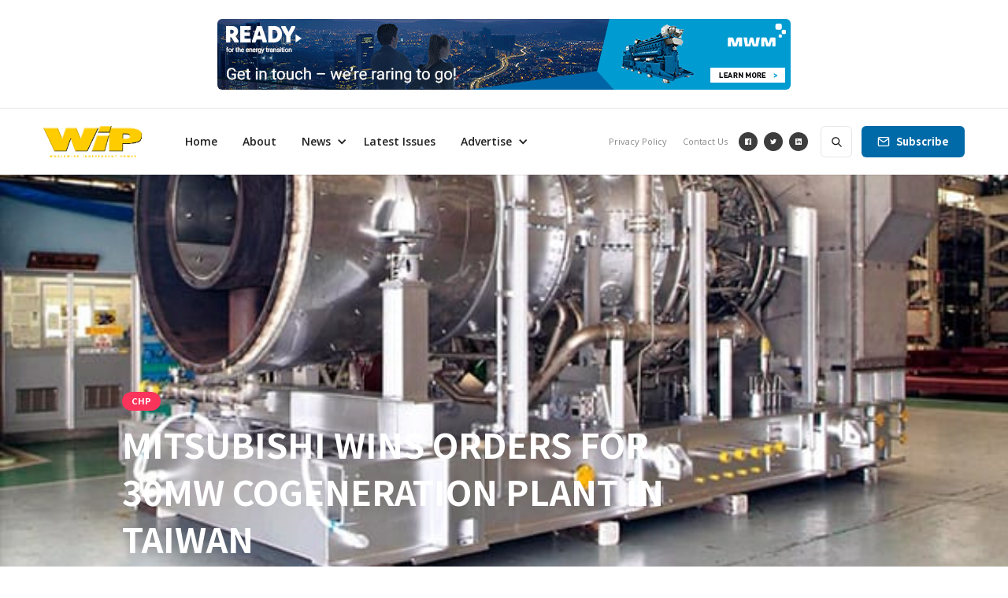

--- FILE ---
content_type: text/html; charset=utf-8
request_url: https://www.wipmagazines.com/posts/mitsubishi-wins-orders-for-30mw-cogeneration-plant-in-taiwan
body_size: 11187
content:
<!DOCTYPE html><!-- Last Published: Thu Jan 15 2026 17:59:32 GMT+0000 (Coordinated Universal Time) --><html data-wf-domain="www.wipmagazines.com" data-wf-page="5e4d0666b1dcec0901bb4cde" data-wf-site="5e4bf001d8798865c3e3f999" data-wf-collection="5e4d0666b1dcec8c9dbb4c32" data-wf-item-slug="mitsubishi-wins-orders-for-30mw-cogeneration-plant-in-taiwan"><head><meta charset="utf-8"/><title>MITSUBISHI WINS ORDERS FOR 30MW COGENERATION PLANT IN TAIWAN</title><meta content="Mitsubishi Power has signed a contract to provide an H-25 gas turbine for the Taiwanese firm Chang Chun Petrochemical Co., Ltd." name="description"/><meta content="MITSUBISHI WINS ORDERS FOR 30MW COGENERATION PLANT IN TAIWAN" property="og:title"/><meta content="Mitsubishi Power has signed a contract to provide an H-25 gas turbine for the Taiwanese firm Chang Chun Petrochemical Co., Ltd." property="og:description"/><meta content="https://cdn.prod.website-files.com/5e4bf001d879887672e3f99e/63ecc1eb94e12d7c569a8e86_thumbnail_2.MITSUBISHI%20mhps-h-25-gas-turbine.jpg" property="og:image"/><meta content="MITSUBISHI WINS ORDERS FOR 30MW COGENERATION PLANT IN TAIWAN" property="twitter:title"/><meta content="Mitsubishi Power has signed a contract to provide an H-25 gas turbine for the Taiwanese firm Chang Chun Petrochemical Co., Ltd." property="twitter:description"/><meta content="https://cdn.prod.website-files.com/5e4bf001d879887672e3f99e/63ecc1eb94e12d7c569a8e86_thumbnail_2.MITSUBISHI%20mhps-h-25-gas-turbine.jpg" property="twitter:image"/><meta property="og:type" content="website"/><meta content="summary_large_image" name="twitter:card"/><meta content="width=device-width, initial-scale=1" name="viewport"/><meta content="UA-159169248-1" name="google-site-verification"/><link href="https://cdn.prod.website-files.com/5e4bf001d8798865c3e3f999/css/wip-magazines.webflow.shared.71a193620.css" rel="stylesheet" type="text/css" integrity="sha384-caGTYgkQV+TcJC+eADk2d1DLEIUyzbLsnDJQc6OZKKezEOiLT2vvG+atxh9kqo7w" crossorigin="anonymous"/><link href="https://fonts.googleapis.com" rel="preconnect"/><link href="https://fonts.gstatic.com" rel="preconnect" crossorigin="anonymous"/><script src="https://ajax.googleapis.com/ajax/libs/webfont/1.6.26/webfont.js" type="text/javascript"></script><script type="text/javascript">WebFont.load({  google: {    families: ["Open Sans:300,300italic,400,400italic,600,600italic,700,700italic,800,800italic","Ubuntu:300,300italic,400,400italic,500,500italic,700,700italic","Noto Sans HK:regular,500,700"]  }});</script><script type="text/javascript">!function(o,c){var n=c.documentElement,t=" w-mod-";n.className+=t+"js",("ontouchstart"in o||o.DocumentTouch&&c instanceof DocumentTouch)&&(n.className+=t+"touch")}(window,document);</script><link href="https://cdn.prod.website-files.com/5e4bf001d8798865c3e3f999/5e5660d5b6294cb1e00c410f_3232.png" rel="shortcut icon" type="image/x-icon"/><link href="https://cdn.prod.website-files.com/5e4bf001d8798865c3e3f999/5e4c1951df085278beec0b86_WIPfavi.png" rel="apple-touch-icon"/><script async="" src="https://www.googletagmanager.com/gtag/js?id=UA-159169248-1"></script><script type="text/javascript">window.dataLayer = window.dataLayer || [];function gtag(){dataLayer.push(arguments);}gtag('js', new Date());gtag('config', 'UA-159169248-1', {'anonymize_ip': false});</script><script type="text/javascript">!function(f,b,e,v,n,t,s){if(f.fbq)return;n=f.fbq=function(){n.callMethod?n.callMethod.apply(n,arguments):n.queue.push(arguments)};if(!f._fbq)f._fbq=n;n.push=n;n.loaded=!0;n.version='2.0';n.agent='plwebflow';n.queue=[];t=b.createElement(e);t.async=!0;t.src=v;s=b.getElementsByTagName(e)[0];s.parentNode.insertBefore(t,s)}(window,document,'script','https://connect.facebook.net/en_US/fbevents.js');fbq('consent', 'revoke');fbq('init', '2294899810644148');fbq('track', 'PageView');</script><!-- For IE <= 9 -->
<!--[if IE]>
<script type="text/javascript">
    window.location = "https://www.outdatedbrowser.com";
</script>
<![endif]-->

<!-- For IE > 9 -->
<script type="text/javascript">
    if (window.navigator.msPointerEnabled) {
        window.location = "https://outdatedbrowser.com";
    }
</script></head><body><div class="page-wrapper"><div class="section banner-section"><div class="wrapper side-paddings w-container"><a href="https://www.mwm.net/" target="_blank" class="banner-728x90 w-inline-block"><img src="https://cdn.prod.website-files.com/5e4bf001d8798865c3e3f999/67af1b216d69689e3422eff4_CES20001-READY_Banner_728x90px_1_001_sst.gif" alt=""/></a></div></div><div class="subscribe-popup"><div class="popup"><a data-w-id="815c6cd4-8036-9e9d-af11-10e598a3accc" href="#" class="close-button w-inline-block"><img src="https://cdn.prod.website-files.com/5e4bf001d8798865c3e3f999/5e4bf001d87988be93e3fb8d_x.svg" alt=""/></a><div class="subscribe-popup-image"></div><div class="popup-info"><h3>📬 <br/>Sign Up for Our Amazing Newsletter!</h3><p class="paragraph-small text-grey">Writing result-oriented ad copy is difficult, as it must appeal to, entice, and convince consumers to take action.</p><div class="full-width w-form"><form id="wf-form-Footer-Form" name="wf-form-Footer-Form" data-name="Footer Form" method="get" class="subscribe-popup-grid" data-wf-page-id="5e4d0666b1dcec0901bb4cde" data-wf-element-id="815c6cd4-8036-9e9d-af11-10e598a3acd7"><input class="input w-input" maxlength="256" name="Footer-Subscribe-2" data-name="Footer Subscribe 2" placeholder="Email address" type="email" id="Footer-Subscribe-2" required=""/><input type="submit" data-wait="Please wait..." class="button w-button" value="Subscribe"/><div id="w-node-_3a6d75b8-c251-940d-8ed9-73c31209ac7d-98a3acca" class="form-info">No spam ever. Read our <a href="/privacy-policy" class="text-link-dark">Privacy Policy</a></div></form><div class="form-success w-form-done"><div>Thank you! Your submission has been received!</div></div><div class="form-error w-form-fail"><div>Oops! Something went wrong while submitting the form.</div></div></div></div></div><div data-w-id="8320a785-99cd-bbdc-fd84-db16e1cc82eb" class="popup-overlay"></div></div><div data-animation="default" class="nav-bar-v1 w-nav" data-easing2="ease" data-easing="ease" data-collapse="medium" data-w-id="68906341-c776-5606-916e-b44fde4e642a" role="banner" data-duration="400" id="Navigation"><div class="wrapper nav-bar-v1-wrapper"><a href="/" class="nav-brand-v1 w-nav-brand"><img src="https://cdn.prod.website-files.com/5e4bf001d8798865c3e3f999/5e4e6408eef59370914e96ec_WIP_LOGO.svg" alt="WIP-LOGO-SVG" class="nav-logo"/></a><nav role="navigation" class="nav-menu-v1 w-nav-menu"><form action="/search" class="search-form w-form"><input class="search-form-input w-input" maxlength="256" name="query" placeholder=" Search..." type="search" id="search" required=""/><input type="submit" class="search-button w-button" value=" "/></form><a href="/" class="nav-link w-nav-link">Home</a><a href="/about-us" class="nav-link w-nav-link">About</a><a href="/all-news" class="nav-link-copy w-nav-link">All News</a><div data-hover="true" data-delay="400" class="dropdown dropdown-big w-dropdown"><div class="nav-link w-dropdown-toggle"><div class="text-block-67">News</div><div class="icon-4-copy w-icon-dropdown-toggle"></div></div><nav class="dropdown-wrapper w-dropdown-list"><div class="dropdown-space"></div><div class="wrapper"><div class="dropdown-list big-list"><div class="dropdown-sidebar w-dyn-list"><div role="list" class="w-dyn-items"><div role="listitem" class="w-dyn-item"><a href="/categories/association" class="dropdown-sidebar-link">Association</a></div><div role="listitem" class="w-dyn-item"><a href="/categories/batteries" class="dropdown-sidebar-link">Batteries</a></div><div role="listitem" class="w-dyn-item"><a href="/categories/chp-cogeneration" class="dropdown-sidebar-link">CHP</a></div><div role="listitem" class="w-dyn-item"><a href="/categories/cables" class="dropdown-sidebar-link">Cables</a></div><div role="listitem" class="w-dyn-item"><a href="/categories/electric" class="dropdown-sidebar-link">Electric</a></div><div role="listitem" class="w-dyn-item"><a href="/categories/events" class="dropdown-sidebar-link">Events</a></div><div role="listitem" class="w-dyn-item"><a href="/categories/fuel-cells" class="dropdown-sidebar-link">Fuel Cells</a></div><div role="listitem" class="w-dyn-item"><a href="/categories/gensets" class="dropdown-sidebar-link">Gensets</a></div><div role="listitem" class="w-dyn-item"><a href="/categories/industry" class="dropdown-sidebar-link">Industry</a></div><div role="listitem" class="w-dyn-item"><a href="/categories/megsa" class="dropdown-sidebar-link">MEGSA</a></div><div role="listitem" class="w-dyn-item"><a href="/categories/renewables" class="dropdown-sidebar-link">Renewables</a></div><div role="listitem" class="w-dyn-item"><a href="/categories/silencers" class="dropdown-sidebar-link">Silencers</a></div><div role="listitem" class="w-dyn-item"><a href="/categories/ukgsa" class="dropdown-sidebar-link">UKGSA</a></div><div role="listitem" class="w-dyn-item"><a href="/categories/ups-systems" class="dropdown-sidebar-link">UPS Systems</a></div></div></div><div class="dropdown-posts w-dyn-list"><div role="list" class="dropdown-post-grid w-dyn-items"><div role="listitem" class="w-dyn-item"><div class="post-card"><a href="/posts/discover-the-technology-powering-the-energy-transition-this-11-12th-march-2026" class="thumbnail-small w-inline-block"><div class="badge">Events</div><div style="background-image:url(&quot;https://cdn.prod.website-files.com/5e4bf001d879887672e3f99e/6970fedf03a1091e15670ceb_HZ7A6712.jpg&quot;)" class="thumbnail"></div></a><a href="/posts/discover-the-technology-powering-the-energy-transition-this-11-12th-march-2026" class="post-heading-link w-inline-block"><h6 class="post-heading-small">Discover the technology powering the energy transition this 11-12th March 2026</h6></a><div class="post-info"><div class="post-info-block"><img src="https://cdn.prod.website-files.com/5e4bf001d8798865c3e3f999/5e4bf001d8798853c2e3fb99_calendar.svg" alt="" class="mini-icon-grey"/><div>Jan 21, 2026</div></div><div class="post-info-block"><div class="divider-small"></div><img src="https://cdn.prod.website-files.com/5e4bf001d8798865c3e3f999/5e4bf001d87988d7d8e3fa21_clock.svg" alt="" class="mini-icon-grey"/><div>2</div><div> min read</div></div></div></div></div><div role="listitem" class="w-dyn-item"><div class="post-card"><a href="/posts/emergency-power-for-salmon-facility-farms-in-norway" class="thumbnail-small w-inline-block"><div class="badge">Gensets</div><div style="background-image:url(&quot;https://cdn.prod.website-files.com/5e4bf001d879887672e3f99e/6967c0666607e98470ab4a67_8a.HIMOINSA%20NORWAY%20copy.jpg&quot;)" class="thumbnail"></div></a><a href="/posts/emergency-power-for-salmon-facility-farms-in-norway" class="post-heading-link w-inline-block"><h6 class="post-heading-small">EMERGENCY POWER FOR SALMON FACILITY FARMS IN NORWAY</h6></a><div class="post-info"><div class="post-info-block"><img src="https://cdn.prod.website-files.com/5e4bf001d8798865c3e3f999/5e4bf001d8798853c2e3fb99_calendar.svg" alt="" class="mini-icon-grey"/><div>Jan 14, 2026</div></div><div class="post-info-block"><div class="divider-small"></div><img src="https://cdn.prod.website-files.com/5e4bf001d8798865c3e3f999/5e4bf001d87988d7d8e3fa21_clock.svg" alt="" class="mini-icon-grey"/><div>7</div><div> min read</div></div></div></div></div><div role="listitem" class="w-dyn-item"><div class="post-card"><a href="/posts/three-dynamic-ups-units-for-the-university-of-oslo-norway" class="thumbnail-small w-inline-block"><div class="badge">Gensets</div><div style="background-image:url(&quot;https://cdn.prod.website-files.com/5e4bf001d879887672e3f99e/6967bca2960f1f7c3c9f8935_5.%20MTU%20OSLO%20NORWAY.png&quot;)" class="thumbnail"></div></a><a href="/posts/three-dynamic-ups-units-for-the-university-of-oslo-norway" class="post-heading-link w-inline-block"><h6 class="post-heading-small">THREE DYNAMIC UPS UNITS FOR THE UNIVERSITY OF OSLO, NORWAY</h6></a><div class="post-info"><div class="post-info-block"><img src="https://cdn.prod.website-files.com/5e4bf001d8798865c3e3f999/5e4bf001d8798853c2e3fb99_calendar.svg" alt="" class="mini-icon-grey"/><div>Jan 14, 2026</div></div><div class="post-info-block"><div class="divider-small"></div><img src="https://cdn.prod.website-files.com/5e4bf001d8798865c3e3f999/5e4bf001d87988d7d8e3fa21_clock.svg" alt="" class="mini-icon-grey"/><div>1</div><div> min read</div></div></div></div></div><div role="listitem" class="w-dyn-item"><div class="post-card"><a href="/posts/a-new-public-car-park-project-in-france-is-based-on-an-ultra-reliable-generator" class="thumbnail-small w-inline-block"><div class="badge">Gensets</div><div style="background-image:url(&quot;https://cdn.prod.website-files.com/5e4bf001d879887672e3f99e/6967bc5293b670a018f7e86e_4.GENESAL.%20FRANCE.CAR%20PARK.jpg&quot;)" class="thumbnail"></div></a><a href="/posts/a-new-public-car-park-project-in-france-is-based-on-an-ultra-reliable-generator" class="post-heading-link w-inline-block"><h6 class="post-heading-small">A NEW PUBLIC CAR PARK PROJECT IN FRANCE IS BASED ON AN ULTRA-RELIABLE GENERATOR</h6></a><div class="post-info"><div class="post-info-block"><img src="https://cdn.prod.website-files.com/5e4bf001d8798865c3e3f999/5e4bf001d8798853c2e3fb99_calendar.svg" alt="" class="mini-icon-grey"/><div>Jan 14, 2026</div></div><div class="post-info-block"><div class="divider-small"></div><img src="https://cdn.prod.website-files.com/5e4bf001d8798865c3e3f999/5e4bf001d87988d7d8e3fa21_clock.svg" alt="" class="mini-icon-grey"/><div>1</div><div> min read</div></div></div></div></div></div></div></div></div></nav></div><a href="/latest-issues" class="nav-link w-nav-link">Latest Issues</a><div data-hover="true" data-delay="400" class="dropdown w-dropdown"><div class="nav-link w-dropdown-toggle"><div class="text-block-68">Advertise</div><div class="icon-4-copy w-icon-dropdown-toggle"></div></div><nav class="dropdown-list w-dropdown-list"><div class="dropdown-space"></div><a href="/advertise/banners" class="dropdown-link w-dropdown-link">Banners</a><a href="/advertise/e-newsletter" class="dropdown-link w-dropdown-link">Newsletter</a></nav></div><div class="nav-menu-small"><a href="/privacy-policy" class="nav-link-small w-nav-link">Privacy Policy</a><a href="/contact-us" class="nav-link-small w-nav-link">Contact Us</a></div><div class="content horizontal"><a href="https://www.facebook.com/powermediainternationalgroup" target="_blank" class="icn-social-small facebook w-inline-block"></a><a href="https://twitter.com/PMI_WIP" target="_blank" class="icn-social-small twitter w-inline-block"></a><a href="https://www.linkedin.com/company/power-media-international/" target="_blank" class="icn-social-small linkedin w-inline-block"></a></div></nav><div class="nav-right"><a href="#" data-w-id="68906341-c776-5606-916e-b44fde4e6472" class="button subscribe-button w-button">Subscribe</a></div><div class="menu-button w-nav-button"><div class="menu-icon"><div class="menu-line-top"></div><div class="menu-line-middle"></div><div class="menu-line-bottom"></div></div></div></div></div><div id="Hero" style="background-image:url(&quot;https://cdn.prod.website-files.com/5e4bf001d879887672e3f99e/63ecc1eb94e12d7c569a8e86_thumbnail_2.MITSUBISHI%20mhps-h-25-gas-turbine.jpg&quot;)" class="section post-hero-section"><div class="wrapper"><div class="post-hero-content"><a style="background-color:#fa345a" href="/categories/chp-cogeneration" class="badge">CHP</a><h1 class="post-heading">MITSUBISHI WINS ORDERS FOR 30MW COGENERATION PLANT IN TAIWAN</h1><div class="post-info text-white"><a href="/team/pmi-group-press-team" class="post-info-author text-white w-inline-block"><img src="https://cdn.prod.website-files.com/5e4bf001d8798865c3e3f999/5e4bf001d87988230de3fb9e_user-white.svg" alt="" class="mini-icon"/><div>PMI Group Press Team</div><div class="divider-small transparent"></div></a><div class="post-info-block"><img src="https://cdn.prod.website-files.com/5e4bf001d8798865c3e3f999/5e4bf001d879882493e3fb83_calendar-white.svg" alt="" class="mini-icon"/><div>Feb 15, 2023</div></div><div class="post-info-block"><div class="divider-small transparent"></div><img src="https://cdn.prod.website-files.com/5e4bf001d8798865c3e3f999/5e4bf001d879881117e3fb71_clock-white.svg" alt="" class="mini-icon"/><div>1</div><div> min read</div></div></div></div></div><div class="post-hero-gradient"></div></div><div class="section"><div class="wrapper w-container"><div class="post-wrapper"><div class="post-content"><div class="post-body"><div class="post-share"><a href="http://twitter.com/share?text=@GMP_WIP Check out all the latest POWER news &gt;&gt;&gt;&amp;url=https://www.wipmagazines.com/&amp;hashtags=powerindustry,news,energyindustry,WIP" target="_blank" class="social-icon twitter w-inline-block"><img src="https://cdn.prod.website-files.com/5e4bf001d8798865c3e3f999/5e4bf001d879885f3de3fb3e_twitter-white.svg" alt=""/></a><a href="https://www.facebook.com/globalmediapublishing/" target="_blank" class="social-icon facebook w-inline-block"><img src="https://cdn.prod.website-files.com/5e4bf001d8798865c3e3f999/5e4bf001d87988406be3fb3d_facebook-white.svg" alt=""/></a><a href="https://www.linkedin.com/company/global-media-publishing-ltd/" target="_blank" class="social-icon pinterest w-inline-block"><img src="https://cdn.prod.website-files.com/5e4bf001d8798865c3e3f999/5e4bf66a67b15cb90ad0d24b_linkedin-white.svg" alt=""/></a><a href="mailto:oscar@gmp.uk.com?subject=wipmagazines.com" class="social-icon w-inline-block"><img src="https://cdn.prod.website-files.com/5e4bf001d8798865c3e3f999/5e4bf001d879881ebee3fb9c_mail-white.svg" alt=""/></a></div><div class="post w-clearfix"><div class="post-first-letter">M</div><div class="post-rich-text w-richtext"><p>itsubishi Power has signed a contract to provide an H-25 gas turbine for the Taiwanese firm Chang Chun Petrochemical Co., Ltd. The turbine with 30 MW output capacity will be the core of a new high-efficiency, natural gas-fired cogeneration facility at the company’s Miaoli Factory in Miaoli City in the north central region of Taiwan. Operation is scheduled to begin around spring 2025, with the unit supplying power for the company’s factories, and steam for manufacturing processes. This is the second H-25 gas turbine that Mitsubishi Power will supply to Chang Chun Group, following a unit for a Chang Chun Plastics factory announced in 2022.</p><p>The gas turbine will replace the existing oil and coal-fired boiler facility, part of a project conducted in response to a request from administrative authorities to reduce coal consumption based on the global trend toward reducing CO2 emissions, and a shift in Taiwan’s energy policy. Mitsubishi Power will supply the H-25 gas turbine and auxiliary machinery and bring its engineers to provide support for installation and trial operations.</p></div><div class="post-bottom-info"><div>Posted </div><div>Feb 15, 2023</div><div> in </div><a href="/categories/chp-cogeneration" class="post-bottom-category">CHP</a><div> category</div></div><div><div class="w-form"><form id="wf-form-news-stroy-form" name="wf-form-news-stroy-form" data-name="news-stroy-form" method="get" class="form" data-wf-page-id="5e4d0666b1dcec0901bb4cde" data-wf-element-id="a000caf3-7f69-c1a0-455c-fd31aa49010b"><label for="Email-3">email</label><input class="text-field-2 w-input" maxlength="256" name="Email" data-name="Email" placeholder="Enter Your Email" type="email" id="Email-3" required=""/><label for="Plain">Comments</label><input class="text-field w-input" maxlength="256" name="Plain" data-name="Plain" placeholder="Share your thoughts with our press team" type="text" id="Plain" required=""/><input type="submit" data-wait="Please wait..." class="button w-button" value="Submit"/></form><div class="w-form-done"><div>Thank you! Your submission has been received!</div></div><div class="w-form-fail"><div>Oops! Something went wrong while submitting the form.</div></div></div></div><div class="post-about"><div class="post-author"><div style="background-image:url(&quot;https://cdn.prod.website-files.com/5e4bf001d879887672e3f99e/6005efd4868d613b7cba984d_Untitled%20design%2019.18.30.png&quot;)" class="post-avatar"></div><h4>PMI Group Press Team</h4><a href="/team/pmi-group-press-team" class="post-author-link">View Posts</a></div><div class="post-tags"><h6>Post Tags:</h6><div class="w-dyn-list"><div role="list" class="post-tags-list w-dyn-items"><div role="listitem" class="w-dyn-item"><a href="/tags/cogeneration" class="tag">Cogeneration</a></div><div role="listitem" class="w-dyn-item"><a href="/tags/power-plants" class="tag">Power Plants</a></div><div role="listitem" class="w-dyn-item"><a href="/tags/gas-turbines" class="tag">Gas Turbines</a></div></div></div></div></div></div></div><div class="post-more"><div class="header-block side-margins"><div class="header"><h4 class="header-text">More from </h4><h4 class="header-text">CHP</h4></div><a href="/categories/chp-cogeneration" class="more-link w-inline-block"><div>View All</div><div class="more-link-icon"><img src="https://cdn.prod.website-files.com/5e4bf001d8798865c3e3f999/5e4bf001d87988db81e3fb87_right.svg" alt="" class="more-link-arrow"/><img src="https://cdn.prod.website-files.com/5e4bf001d8798865c3e3f999/5e4bf001d879883c4be3fb96_right-white.svg" alt="" class="more-link-arrow-hover"/></div></a><div class="header-line"></div></div><div class="w-dyn-list"><div role="list" class="grid-mini w-dyn-items"><div role="listitem" class="w-dyn-item"><div class="post-mini"><a href="/posts/50mwe-high-efficiency-cogeneration-plant-for-bucharest-romania" class="post-mini-thumbnail w-inline-block"><div style="background-image:url(&quot;https://cdn.prod.website-files.com/5e4bf001d879887672e3f99e/6967c1242b55a168ff3599a8_9.HYUNDAI%20HIMSEN.jpeg&quot;)" class="thumbnail"></div></a><div class="post-mini-content"><a href="/posts/50mwe-high-efficiency-cogeneration-plant-for-bucharest-romania" class="post-heading-link w-inline-block"><h5 class="post-mini-heading">50MWE HIGH-EFFICIENCY COGENERATION PLANT FOR BUCHAREST, ROMANIA</h5></a><div class="post-info"><img src="https://cdn.prod.website-files.com/5e4bf001d8798865c3e3f999/5e4bf001d87988d7d8e3fa21_clock.svg" alt="" class="mini-icon-grey"/><div>1</div><div> min read</div></div></div></div></div><div role="listitem" class="w-dyn-item"><div class="post-mini"><a href="/posts/104-mw-power-plant-to-help-reinforce-grid-stability-in-texas-usa" class="post-mini-thumbnail w-inline-block"><div style="background-image:url(&quot;https://cdn.prod.website-files.com/5e4bf001d879887672e3f99e/6967be20eb480b378997cc38_6.INNIO%20TEXAS.jpg&quot;)" class="thumbnail"></div></a><div class="post-mini-content"><a href="/posts/104-mw-power-plant-to-help-reinforce-grid-stability-in-texas-usa" class="post-heading-link w-inline-block"><h5 class="post-mini-heading">104 MW POWER PLANT TO HELP REINFORCE GRID STABILITY IN TEXAS, USA</h5></a><div class="post-info"><img src="https://cdn.prod.website-files.com/5e4bf001d8798865c3e3f999/5e4bf001d87988d7d8e3fa21_clock.svg" alt="" class="mini-icon-grey"/><div>1</div><div> min read</div></div></div></div></div><div role="listitem" class="w-dyn-item"><div class="post-mini"><a href="/posts/54-mw-peaking-power-plant-for-grid-stabilisation-mainz-germany" class="post-mini-thumbnail w-inline-block"><div style="background-image:url(&quot;https://cdn.prod.website-files.com/5e4bf001d879887672e3f99e/693eb82d99d432a664512dc6_thumbnail_5%20KMW%20GERMANY.jpg&quot;)" class="thumbnail"></div></a><div class="post-mini-content"><a href="/posts/54-mw-peaking-power-plant-for-grid-stabilisation-mainz-germany" class="post-heading-link w-inline-block"><h5 class="post-mini-heading">54 MW PEAKING POWER PLANT FOR GRID STABILISATION, MAINZ, GERMANY</h5></a><div class="post-info"><img src="https://cdn.prod.website-files.com/5e4bf001d8798865c3e3f999/5e4bf001d87988d7d8e3fa21_clock.svg" alt="" class="mini-icon-grey"/><div>1</div><div> min read</div></div></div></div></div><div role="listitem" class="w-dyn-item"><div class="post-mini"><a href="/posts/one-of-the-worlds-largest-high-speed-gas-engine-power-plants-will-provide-450-mw-of-scalable-power-in-the-uk" class="post-mini-thumbnail w-inline-block"><div style="background-image:url(&quot;https://cdn.prod.website-files.com/5e4bf001d879887672e3f99e/693eb6b128b81437d784c5ea_thumbnail_3.%20CLARKE%20ENERGY.jpg&quot;)" class="thumbnail"></div></a><div class="post-mini-content"><a href="/posts/one-of-the-worlds-largest-high-speed-gas-engine-power-plants-will-provide-450-mw-of-scalable-power-in-the-uk" class="post-heading-link w-inline-block"><h5 class="post-mini-heading">ONE OF THE WORLD’S LARGEST HIGH-SPEED GAS ENGINE POWER PLANTS WILL PROVIDE 450 MW OF SCALABLE POWER IN THE UK</h5></a><div class="post-info"><img src="https://cdn.prod.website-files.com/5e4bf001d8798865c3e3f999/5e4bf001d87988d7d8e3fa21_clock.svg" alt="" class="mini-icon-grey"/><div>2</div><div> min read</div></div></div></div></div></div></div></div><div class="post-subscribe"><h4>Join Our Newsletter and Get the Latest<br/>Posts to Your Inbox</h4><div class="w-form"><form id="email-form" name="email-form" data-name="Email Form" method="get" data-wf-page-id="5e4d0666b1dcec0901bb4cde" data-wf-element-id="20a0cb35-ae16-c98b-d144-28405cfb14fe"><div class="w-layout-grid subscribe-v1-grid"><input class="input no-margin w-input" maxlength="256" name="Subscribe-v4-Email-2" data-name="Subscribe V 4 Email 2" placeholder="Email Address" type="email" id="Subscribe-v4-Email-2" required=""/><input type="submit" data-wait="Please wait..." class="button w-button" value="Subscribe"/></div><div class="form-info">No spam ever. Read our <a href="#" class="text-link-dark">Privacy Policy</a></div></form><div class="form-success w-form-done"><div>Thank you! Your submission has been received!</div></div><div class="form-error w-form-fail"><div>Oops! Something went wrong while submitting the form.</div></div></div></div></div><div class="sidebar"><div class="sidebar-block"><div class="header-block"><h4 class="header">Featured</h4><div class="header-line"></div></div><div class="w-dyn-list"><div role="list" class="grid-mini-list w-dyn-items"><div role="listitem" class="w-dyn-item"><div class="post-mini"><a href="/posts/discover-the-technology-powering-the-energy-transition-this-11-12th-march-2026" class="post-mini-thumbnail w-inline-block"><div style="background-image:url(&quot;https://cdn.prod.website-files.com/5e4bf001d879887672e3f99e/6970fedf03a1091e15670ceb_HZ7A6712.jpg&quot;)" class="thumbnail"></div></a><div class="post-mini-content"><a href="/posts/discover-the-technology-powering-the-energy-transition-this-11-12th-march-2026" class="post-heading-link w-inline-block"><h6 class="post-mini-heading">Discover the technology powering the energy transition this 11-12th March 2026</h6></a><div class="post-info"><img src="https://cdn.prod.website-files.com/5e4bf001d8798865c3e3f999/5e4bf001d87988d7d8e3fa21_clock.svg" alt="" class="mini-icon-grey"/><div>2</div><div> min read</div></div></div></div></div><div role="listitem" class="w-dyn-item"><div class="post-mini"><a href="/posts/emergency-power-for-salmon-facility-farms-in-norway" class="post-mini-thumbnail w-inline-block"><div style="background-image:url(&quot;https://cdn.prod.website-files.com/5e4bf001d879887672e3f99e/6967c0666607e98470ab4a67_8a.HIMOINSA%20NORWAY%20copy.jpg&quot;)" class="thumbnail"></div></a><div class="post-mini-content"><a href="/posts/emergency-power-for-salmon-facility-farms-in-norway" class="post-heading-link w-inline-block"><h6 class="post-mini-heading">EMERGENCY POWER FOR SALMON FACILITY FARMS IN NORWAY</h6></a><div class="post-info"><img src="https://cdn.prod.website-files.com/5e4bf001d8798865c3e3f999/5e4bf001d87988d7d8e3fa21_clock.svg" alt="" class="mini-icon-grey"/><div>7</div><div> min read</div></div></div></div></div><div role="listitem" class="w-dyn-item"><div class="post-mini"><a href="/posts/three-dynamic-ups-units-for-the-university-of-oslo-norway" class="post-mini-thumbnail w-inline-block"><div style="background-image:url(&quot;https://cdn.prod.website-files.com/5e4bf001d879887672e3f99e/6967bca2960f1f7c3c9f8935_5.%20MTU%20OSLO%20NORWAY.png&quot;)" class="thumbnail"></div></a><div class="post-mini-content"><a href="/posts/three-dynamic-ups-units-for-the-university-of-oslo-norway" class="post-heading-link w-inline-block"><h6 class="post-mini-heading">THREE DYNAMIC UPS UNITS FOR THE UNIVERSITY OF OSLO, NORWAY</h6></a><div class="post-info"><img src="https://cdn.prod.website-files.com/5e4bf001d8798865c3e3f999/5e4bf001d87988d7d8e3fa21_clock.svg" alt="" class="mini-icon-grey"/><div>1</div><div> min read</div></div></div></div></div></div></div></div><div class="sidebar-block"><div class="header-block"><h4 class="header">Tags</h4><div class="header-line"></div></div><div class="w-dyn-list"><div role="list" class="sidebar-tags w-dyn-items"><div role="listitem" class="w-dyn-item"><a href="/tags/alternators" class="tag">Alternators</a></div><div role="listitem" class="w-dyn-item"><a href="/tags/batteries" class="tag">Batteries</a></div><div role="listitem" class="w-dyn-item"><a href="/tags/biomass" class="tag">Biomass</a></div><div role="listitem" class="w-dyn-item"><a href="/tags/cogeneration" class="tag">Cogeneration</a></div><div role="listitem" class="w-dyn-item"><a href="/tags/controllers" class="tag">Controllers</a></div><div role="listitem" class="w-dyn-item"><a href="/tags/cooling" class="tag">Cooling</a></div><div role="listitem" class="w-dyn-item"><a href="/tags/data-centres" class="tag">Data Centres</a></div><div role="listitem" class="w-dyn-item"><a href="/tags/district-heating" class="tag">District Heating</a></div><div role="listitem" class="w-dyn-item"><a href="/tags/energy-storage" class="tag">Energy Storage</a></div><div role="listitem" class="w-dyn-item"><a href="/tags/engines" class="tag">Engines</a></div><div role="listitem" class="w-dyn-item"><a href="/tags/exhausts" class="tag">Exhausts</a></div><div role="listitem" class="w-dyn-item"><a href="/tags/exhibitions" class="tag">Exhibitions</a></div><div role="listitem" class="w-dyn-item"><a href="/tags/gas-turbines" class="tag">Gas Turbines</a></div><div role="listitem" class="w-dyn-item"><a href="/tags/generators" class="tag">Generators</a></div><div role="listitem" class="w-dyn-item"><a href="/tags/components" class="tag">Genset Components</a></div><div role="listitem" class="w-dyn-item"><a href="/tags/green-energy" class="tag">Green Energy</a></div><div role="listitem" class="w-dyn-item"><a href="/tags/hvac" class="tag">HVAC</a></div><div role="listitem" class="w-dyn-item"><a href="/tags/heat-exchangers" class="tag">Heat Exchangers</a></div><div role="listitem" class="w-dyn-item"><a href="/tags/hydro-power" class="tag">Hydro</a></div><div role="listitem" class="w-dyn-item"><a href="/tags/hydrogen" class="tag">Hydrogen</a></div><div role="listitem" class="w-dyn-item"><a href="/tags/industry" class="tag">Industry</a></div><div role="listitem" class="w-dyn-item"><a href="/tags/lighting" class="tag">LIghting</a></div><div role="listitem" class="w-dyn-item"><a href="/tags/marine" class="tag">Marine</a></div><div role="listitem" class="w-dyn-item"><a href="/tags/middle-east-2" class="tag">Middle East</a></div><div role="listitem" class="w-dyn-item"><a href="/tags/power-plants" class="tag">Power Plants</a></div><div role="listitem" class="w-dyn-item"><a href="/tags/rentals" class="tag">Rentals</a></div><div role="listitem" class="w-dyn-item"><a href="/tags/scr" class="tag">SCR</a></div><div role="listitem" class="w-dyn-item"><a href="/tags/silencers" class="tag">Silencers</a></div><div role="listitem" class="w-dyn-item"><a href="/tags/solar-power" class="tag">Solar</a></div><div role="listitem" class="w-dyn-item"><a href="/tags/steam-turbines" class="tag">Steam Turbines</a></div><div role="listitem" class="w-dyn-item"><a href="/tags/turbines" class="tag">Turbines</a></div><div role="listitem" class="w-dyn-item"><a href="/tags/wind" class="tag">Wind</a></div><div role="listitem" class="w-dyn-item"><a href="/tags/emissions" class="tag">emissions</a></div></div></div></div><div class="sidebar-block"><div class="header-block"><h4 class="header">Newsletter</h4><div class="header-line"></div></div><div class="w-form"><form id="wf-form-Sidebar-Subscribe-Form" name="wf-form-Sidebar-Subscribe-Form" data-name="Sidebar Subscribe Form" method="get" class="subscribe-v3-form" data-wf-page-id="5e4d0666b1dcec0901bb4cde" data-wf-element-id="318d3455-207c-bbd1-9913-c9a3760d94b6"><div class="subscribe-v3-text">📬 New posts straight to your inbox</div><div class="w-layout-grid subscribe-v3-grid"><input class="input w-input" maxlength="256" name="Sidebar-Subscribe-Email" data-name="Sidebar Subscribe Email" placeholder="Email address" type="email" id="Sidebar-Subscribe-Email" required=""/><input type="submit" data-wait="Please wait..." class="button w-button" value="Subscribe"/></div><div class="form-info">No spam ever. Read our <a href="#" class="text-link-dark">Privacy Policy</a></div></form><div class="form-success w-form-done"><div>Thank you! Your submission has been received!</div></div><div class="form-error w-form-fail"><div>Oops! Something went wrong while submitting the form.</div></div></div></div><div class="sidebar-block sticky"><a href="https://www.jenbacher.us/en" target="_blank" class="banner-sidebar-copy w-inline-block"><img src="https://cdn.prod.website-files.com/5e4bf001d8798865c3e3f999/62fa1a08d524938c725217a9_220609_v01_INNIO_Online_banner_NewYork_300x250_EN.gif" alt=""/></a></div><div class="sidebar-block sticky"><a href="https://linkprotect.cudasvc.com/url?a=https%3a%2f%2fwww.volvopenta.com%2findustrial%2fbattery-energy-storage%2f%3fL1%3dOn%2520Land%26L2%3dBattery%2520energy%2520storage%26utm_medium%3dpr%26utm_source%3dindustrial%2bpr%2bpaid%26utm_campaign%3dvp-global-do-ao-exposure-industrial-pr_wip&amp;c=E,1,Y-zUrqC40SohwGB5A07MiAxKr1TfzL0P5jCqYvimpcvcRLi8aHrzaOa1wPksC3fR_idQcHUB0GSi_850tov3ssftOP1e9qIim9Sff2vim65MZ9XcM2GOeqztPgY,&amp;typo=1" target="_blank" class="banner-sidebar w-inline-block"><img src="https://cdn.prod.website-files.com/5e4bf001d8798865c3e3f999/65153c95d6711f9008f57664_WIP%20Ads%20Option%204.jpg" alt="" class="volvo"/></a></div></div></div></div></div><div class="section"><div class="wrapper w-container"><div class="header-block side-margins"><div class="header"><h3 class="header-text">More News</h3></div><a href="/all-news" class="more-link w-inline-block"><div>View All</div><div class="more-link-icon"><img src="https://cdn.prod.website-files.com/5e4bf001d8798865c3e3f999/5e4bf001d87988db81e3fb87_right.svg" alt="" class="more-link-arrow"/><img src="https://cdn.prod.website-files.com/5e4bf001d8798865c3e3f999/5e4bf001d879883c4be3fb96_right-white.svg" alt="" class="more-link-arrow-hover"/></div></a><div class="header-line"></div></div><div class="w-dyn-list"><div role="list" class="grid-medium w-dyn-items"><div role="listitem" class="w-dyn-item"><div class="post-card"><a href="/posts/emergency-power-for-salmon-facility-farms-in-norway" class="thumbnail-medium w-inline-block"><div style="background-color:#ffa32d" class="badge">Gensets</div><div style="background-image:url(&quot;https://cdn.prod.website-files.com/5e4bf001d879887672e3f99e/6967c0666607e98470ab4a67_8a.HIMOINSA%20NORWAY%20copy.jpg&quot;)" class="thumbnail"></div></a><a href="/posts/emergency-power-for-salmon-facility-farms-in-norway" class="post-heading-link w-inline-block"><h4 class="post-heading-medium">EMERGENCY POWER FOR SALMON FACILITY FARMS IN NORWAY</h4></a><div class="post-info"><div class="post-info-block"><img src="https://cdn.prod.website-files.com/5e4bf001d8798865c3e3f999/5e4bf001d8798853c2e3fb99_calendar.svg" alt="" class="mini-icon-grey"/><div>Jan 14, 2026</div></div><div class="post-info-block"><div class="divider-small"></div><img src="https://cdn.prod.website-files.com/5e4bf001d8798865c3e3f999/5e4bf001d87988d7d8e3fa21_clock.svg" alt="" class="mini-icon-grey"/><div>7</div><div> min read</div></div></div></div></div><div role="listitem" class="w-dyn-item"><div class="post-card"><a href="/posts/four-gw-of-on-site-power-generation-for-a-data-centre-in-utah-usa" class="thumbnail-medium w-inline-block"><div style="background-color:#ffa32d" class="badge">Gensets</div><div style="background-image:url(&quot;https://cdn.prod.website-files.com/5e4bf001d879887672e3f99e/6967bef38df2b1b05b65b728_7.CATERPILLAR%20UTAH.png&quot;)" class="thumbnail"></div></a><a href="/posts/four-gw-of-on-site-power-generation-for-a-data-centre-in-utah-usa" class="post-heading-link w-inline-block"><h4 class="post-heading-medium">FOUR GW OF ON-SITE POWER GENERATION FOR A DATA CENTRE IN UTAH, USA</h4></a><div class="post-info"><div class="post-info-block"><img src="https://cdn.prod.website-files.com/5e4bf001d8798865c3e3f999/5e4bf001d8798853c2e3fb99_calendar.svg" alt="" class="mini-icon-grey"/><div>Jan 14, 2026</div></div><div class="post-info-block"><div class="divider-small"></div><img src="https://cdn.prod.website-files.com/5e4bf001d8798865c3e3f999/5e4bf001d87988d7d8e3fa21_clock.svg" alt="" class="mini-icon-grey"/><div>1</div><div> min read</div></div></div></div></div><div role="listitem" class="w-dyn-item"><div class="post-card"><a href="/posts/104-mw-power-plant-to-help-reinforce-grid-stability-in-texas-usa" class="thumbnail-medium w-inline-block"><div style="background-color:#fa345a" class="badge">CHP</div><div style="background-image:url(&quot;https://cdn.prod.website-files.com/5e4bf001d879887672e3f99e/6967be20eb480b378997cc38_6.INNIO%20TEXAS.jpg&quot;)" class="thumbnail"></div></a><a href="/posts/104-mw-power-plant-to-help-reinforce-grid-stability-in-texas-usa" class="post-heading-link w-inline-block"><h4 class="post-heading-medium">104 MW POWER PLANT TO HELP REINFORCE GRID STABILITY IN TEXAS, USA</h4></a><div class="post-info"><div class="post-info-block"><img src="https://cdn.prod.website-files.com/5e4bf001d8798865c3e3f999/5e4bf001d8798853c2e3fb99_calendar.svg" alt="" class="mini-icon-grey"/><div>Jan 14, 2026</div></div><div class="post-info-block"><div class="divider-small"></div><img src="https://cdn.prod.website-files.com/5e4bf001d8798865c3e3f999/5e4bf001d87988d7d8e3fa21_clock.svg" alt="" class="mini-icon-grey"/><div>1</div><div> min read</div></div></div></div></div><div role="listitem" class="w-dyn-item"><div class="post-card"><a href="/posts/three-dynamic-ups-units-for-the-university-of-oslo-norway" class="thumbnail-medium w-inline-block"><div style="background-color:#ffa32d" class="badge">Gensets</div><div style="background-image:url(&quot;https://cdn.prod.website-files.com/5e4bf001d879887672e3f99e/6967bca2960f1f7c3c9f8935_5.%20MTU%20OSLO%20NORWAY.png&quot;)" class="thumbnail"></div></a><a href="/posts/three-dynamic-ups-units-for-the-university-of-oslo-norway" class="post-heading-link w-inline-block"><h4 class="post-heading-medium">THREE DYNAMIC UPS UNITS FOR THE UNIVERSITY OF OSLO, NORWAY</h4></a><div class="post-info"><div class="post-info-block"><img src="https://cdn.prod.website-files.com/5e4bf001d8798865c3e3f999/5e4bf001d8798853c2e3fb99_calendar.svg" alt="" class="mini-icon-grey"/><div>Jan 14, 2026</div></div><div class="post-info-block"><div class="divider-small"></div><img src="https://cdn.prod.website-files.com/5e4bf001d8798865c3e3f999/5e4bf001d87988d7d8e3fa21_clock.svg" alt="" class="mini-icon-grey"/><div>1</div><div> min read</div></div></div></div></div><div role="listitem" class="w-dyn-item"><div class="post-card"><a href="/posts/a-new-public-car-park-project-in-france-is-based-on-an-ultra-reliable-generator" class="thumbnail-medium w-inline-block"><div style="background-color:#ffa32d" class="badge">Gensets</div><div style="background-image:url(&quot;https://cdn.prod.website-files.com/5e4bf001d879887672e3f99e/6967bc5293b670a018f7e86e_4.GENESAL.%20FRANCE.CAR%20PARK.jpg&quot;)" class="thumbnail"></div></a><a href="/posts/a-new-public-car-park-project-in-france-is-based-on-an-ultra-reliable-generator" class="post-heading-link w-inline-block"><h4 class="post-heading-medium">A NEW PUBLIC CAR PARK PROJECT IN FRANCE IS BASED ON AN ULTRA-RELIABLE GENERATOR</h4></a><div class="post-info"><div class="post-info-block"><img src="https://cdn.prod.website-files.com/5e4bf001d8798865c3e3f999/5e4bf001d8798853c2e3fb99_calendar.svg" alt="" class="mini-icon-grey"/><div>Jan 14, 2026</div></div><div class="post-info-block"><div class="divider-small"></div><img src="https://cdn.prod.website-files.com/5e4bf001d8798865c3e3f999/5e4bf001d87988d7d8e3fa21_clock.svg" alt="" class="mini-icon-grey"/><div>1</div><div> min read</div></div></div></div></div><div role="listitem" class="w-dyn-item"><div class="post-card"><a href="/posts/100-mw-of-behind-the-meter-power-for-a-bitcoin-mining-project-in-canada" class="thumbnail-medium w-inline-block"><div style="background-color:#ffa32d" class="badge">Gensets</div><div style="background-image:url(&quot;https://cdn.prod.website-files.com/5e4bf001d879887672e3f99e/6967bc006b481182642e0a74_3.BERGEN.CANADA.png&quot;)" class="thumbnail"></div></a><a href="/posts/100-mw-of-behind-the-meter-power-for-a-bitcoin-mining-project-in-canada" class="post-heading-link w-inline-block"><h4 class="post-heading-medium">100 MW OF BEHIND-THE-METER POWER FOR A BITCOIN MINING PROJECT IN CANADA</h4></a><div class="post-info"><div class="post-info-block"><img src="https://cdn.prod.website-files.com/5e4bf001d8798865c3e3f999/5e4bf001d8798853c2e3fb99_calendar.svg" alt="" class="mini-icon-grey"/><div>Jan 14, 2026</div></div><div class="post-info-block"><div class="divider-small"></div><img src="https://cdn.prod.website-files.com/5e4bf001d8798865c3e3f999/5e4bf001d87988d7d8e3fa21_clock.svg" alt="" class="mini-icon-grey"/><div>1</div><div> min read</div></div></div></div></div></div></div></div></div><div class="section"><div class="wrapper w-container"><div class="connect"><a href="https://twitter.com/PMI_WIP" target="_blank" class="connect-link w-inline-block"><div class="connect-icon"><img src="https://cdn.prod.website-files.com/5e4bf001d8798865c3e3f999/5e4bf001d879888ee6e3fb75_twitter.svg" alt=""/></div><div class="connect-link-text">Twitter</div></a><a href="https://www.facebook.com/powermediainternationalgroup" target="_blank" class="connect-link w-inline-block"><div class="connect-icon"><img src="https://cdn.prod.website-files.com/5e4bf001d8798865c3e3f999/5e4bf001d87988178fe3fb85_facebook.svg" alt=""/></div><div class="connect-link-text">Facebook</div></a><a href="https://www.linkedin.com/company/power-media-international/" target="_blank" class="connect-link w-inline-block"><div class="connect-icon"><img src="https://cdn.prod.website-files.com/5e4bf001d8798865c3e3f999/5e4bf66a67b15cb90ad0d24b_linkedin-white.svg" alt="" class="image-3"/></div><div class="connect-link-text">LinkedIn</div></a><a href="https://www.youtube.com/channel/UCcWwJo3RlDpdrXTjEJYm6ug" target="_blank" class="connect-link w-inline-block"><div class="connect-icon"><img src="https://cdn.prod.website-files.com/5e4bf001d8798865c3e3f999/5e4bf001d8798896b1e3fb9b_youtube.svg" alt=""/></div><div class="connect-link-text">YouTube</div></a><a href="https://www.powerexlive.co.uk" target="_blank" class="connect-link w-inline-block"><div class="connect-icon"><img src="https://cdn.prod.website-files.com/5e4bf001d8798865c3e3f999/5e4bf66a67b15ca2edd0d244_PowerEx%20Logo%20GMP%20Ltd..png" sizes="239.97158813476562px" srcset="https://cdn.prod.website-files.com/5e4bf001d8798865c3e3f999/5e4bf66a67b15ca2edd0d244_PowerEx%2520Logo%2520GMP%2520Ltd.-p-500.png 500w, https://cdn.prod.website-files.com/5e4bf001d8798865c3e3f999/5e4bf66a67b15ca2edd0d244_PowerEx%2520Logo%2520GMP%2520Ltd.-p-800.png 800w, https://cdn.prod.website-files.com/5e4bf001d8798865c3e3f999/5e4bf66a67b15ca2edd0d244_PowerEx%2520Logo%2520GMP%2520Ltd.-p-1080.png 1080w, https://cdn.prod.website-files.com/5e4bf001d8798865c3e3f999/5e4bf66a67b15ca2edd0d244_PowerEx%20Logo%20GMP%20Ltd..png 1501w" alt="" class="image-4"/></div><div class="connect-link-text">PowerEx Live</div></a><a data-w-id="e216d214-04e3-d10d-1b0f-037beea8074d" href="/contact-us" target="_blank" class="connect-link w-inline-block"><div class="connect-icon"><img src="https://cdn.prod.website-files.com/5e4bf001d8798865c3e3f999/5e4bf001d879885e8fe3fb7b_mail.svg" alt=""/></div><div class="connect-link-text">Contact Us</div></a></div></div></div><div class="section footer-v1-section"><div class="wrapper side-paddings-copy w-container"><a href="https://www.powerexlive.co.uk/" target="_blank" class="banner-728x90 pex w-inline-block"><img src="https://cdn.prod.website-files.com/5e4bf001d8798865c3e3f999/6969293b84937262b3df4c4e_PEX%20LDN%202026%20BANNER.png" alt="Power-Ex-Live" width="725" sizes="(max-width: 767px) 100vw, 725px" srcset="https://cdn.prod.website-files.com/5e4bf001d8798865c3e3f999/6969293b84937262b3df4c4e_PEX%20LDN%202026%20BANNER-p-500.png 500w, https://cdn.prod.website-files.com/5e4bf001d8798865c3e3f999/6969293b84937262b3df4c4e_PEX%20LDN%202026%20BANNER-p-800.png 800w, https://cdn.prod.website-files.com/5e4bf001d8798865c3e3f999/6969293b84937262b3df4c4e_PEX%20LDN%202026%20BANNER-p-1080.png 1080w, https://cdn.prod.website-files.com/5e4bf001d8798865c3e3f999/6969293b84937262b3df4c4e_PEX%20LDN%202026%20BANNER.png 1456w" class="image-5"/></a></div><div class="wrapper"><div class="footer-v1"><div class="footer-v1-column about"><a href="#" class="footer-v1-brand w-inline-block"><img src="https://cdn.prod.website-files.com/5e4bf001d8798865c3e3f999/5e4e6408eef59370914e96ec_WIP_LOGO.svg" alt="wip-magazine-logo" class="footer-v1-logo"/></a><div class="footer-v1-info">Promoting Power &amp; Creating Connections Since 1999.</div><img src="https://cdn.prod.website-files.com/5e4bf001d8798865c3e3f999/600b0c9557adbf7bdc33b69e_image.png" alt="wip-magazine-21" class="footer-v1-logo-21"/></div><div class="footer-v1-column"><h4 class="footer-v1-heading">Navigation</h4><a href="/all-news" class="footer-v1-nav-link w-inline-block"><div>All News</div><img src="https://cdn.prod.website-files.com/5e4bf001d8798865c3e3f999/5e4bf001d87988db81e3fb87_right.svg" alt="" class="nav-arrow"/></a><div class="w-dyn-list"><div role="list" class="w-dyn-items"><div role="listitem" class="w-dyn-item"><a href="/categories/association" class="footer-v1-nav-link w-inline-block"><img src="https://cdn.prod.website-files.com/5e4bf001d8798865c3e3f999/5e4bf001d87988db81e3fb87_right.svg" alt="" class="nav-arrow"/><div>Association</div></a></div><div role="listitem" class="w-dyn-item"><a href="/categories/batteries" class="footer-v1-nav-link w-inline-block"><img src="https://cdn.prod.website-files.com/5e4bf001d8798865c3e3f999/5e4bf001d87988db81e3fb87_right.svg" alt="" class="nav-arrow"/><div>Batteries</div></a></div><div role="listitem" class="w-dyn-item"><a href="/categories/chp-cogeneration" class="footer-v1-nav-link w-inline-block"><img src="https://cdn.prod.website-files.com/5e4bf001d8798865c3e3f999/5e4bf001d87988db81e3fb87_right.svg" alt="" class="nav-arrow"/><div>CHP</div></a></div><div role="listitem" class="w-dyn-item"><a href="/categories/cables" class="footer-v1-nav-link w-inline-block"><img src="https://cdn.prod.website-files.com/5e4bf001d8798865c3e3f999/5e4bf001d87988db81e3fb87_right.svg" alt="" class="nav-arrow"/><div>Cables</div></a></div><div role="listitem" class="w-dyn-item"><a href="/categories/electric" class="footer-v1-nav-link w-inline-block"><img src="https://cdn.prod.website-files.com/5e4bf001d8798865c3e3f999/5e4bf001d87988db81e3fb87_right.svg" alt="" class="nav-arrow"/><div>Electric</div></a></div><div role="listitem" class="w-dyn-item"><a href="/categories/events" class="footer-v1-nav-link w-inline-block"><img src="https://cdn.prod.website-files.com/5e4bf001d8798865c3e3f999/5e4bf001d87988db81e3fb87_right.svg" alt="" class="nav-arrow"/><div>Events</div></a></div><div role="listitem" class="w-dyn-item"><a href="/categories/fuel-cells" class="footer-v1-nav-link w-inline-block"><img src="https://cdn.prod.website-files.com/5e4bf001d8798865c3e3f999/5e4bf001d87988db81e3fb87_right.svg" alt="" class="nav-arrow"/><div>Fuel Cells</div></a></div><div role="listitem" class="w-dyn-item"><a href="/categories/gensets" class="footer-v1-nav-link w-inline-block"><img src="https://cdn.prod.website-files.com/5e4bf001d8798865c3e3f999/5e4bf001d87988db81e3fb87_right.svg" alt="" class="nav-arrow"/><div>Gensets</div></a></div><div role="listitem" class="w-dyn-item"><a href="/categories/industry" class="footer-v1-nav-link w-inline-block"><img src="https://cdn.prod.website-files.com/5e4bf001d8798865c3e3f999/5e4bf001d87988db81e3fb87_right.svg" alt="" class="nav-arrow"/><div>Industry</div></a></div><div role="listitem" class="w-dyn-item"><a href="/categories/megsa" class="footer-v1-nav-link w-inline-block"><img src="https://cdn.prod.website-files.com/5e4bf001d8798865c3e3f999/5e4bf001d87988db81e3fb87_right.svg" alt="" class="nav-arrow"/><div>MEGSA</div></a></div><div role="listitem" class="w-dyn-item"><a href="/categories/renewables" class="footer-v1-nav-link w-inline-block"><img src="https://cdn.prod.website-files.com/5e4bf001d8798865c3e3f999/5e4bf001d87988db81e3fb87_right.svg" alt="" class="nav-arrow"/><div>Renewables</div></a></div><div role="listitem" class="w-dyn-item"><a href="/categories/silencers" class="footer-v1-nav-link w-inline-block"><img src="https://cdn.prod.website-files.com/5e4bf001d8798865c3e3f999/5e4bf001d87988db81e3fb87_right.svg" alt="" class="nav-arrow"/><div>Silencers</div></a></div><div role="listitem" class="w-dyn-item"><a href="/categories/ukgsa" class="footer-v1-nav-link w-inline-block"><img src="https://cdn.prod.website-files.com/5e4bf001d8798865c3e3f999/5e4bf001d87988db81e3fb87_right.svg" alt="" class="nav-arrow"/><div>UKGSA</div></a></div><div role="listitem" class="w-dyn-item"><a href="/categories/ups-systems" class="footer-v1-nav-link w-inline-block"><img src="https://cdn.prod.website-files.com/5e4bf001d8798865c3e3f999/5e4bf001d87988db81e3fb87_right.svg" alt="" class="nav-arrow"/><div>UPS Systems</div></a></div></div></div></div><div class="footer-v1-column"><h4 class="footer-v1-heading">Featured Posts</h4><div class="footer-v1-posts w-dyn-list"><div role="list" class="grid-mini-list footer-posts w-dyn-items"><div role="listitem" class="w-dyn-item"><div class="post-mini"><a href="/posts/discover-the-technology-powering-the-energy-transition-this-11-12th-march-2026" class="post-mini-thumbnail w-inline-block"><div style="background-image:url(&quot;https://cdn.prod.website-files.com/5e4bf001d879887672e3f99e/6970fedf03a1091e15670ceb_HZ7A6712.jpg&quot;)" class="thumbnail"></div></a><div class="post-mini-content"><a href="/posts/discover-the-technology-powering-the-energy-transition-this-11-12th-march-2026" class="post-heading-link w-inline-block"><h6 class="post-mini-heading">Discover the technology powering the energy transition this 11-12th March 2026</h6></a><div class="post-info"><img src="https://cdn.prod.website-files.com/5e4bf001d8798865c3e3f999/5e4bf001d87988d7d8e3fa21_clock.svg" alt="" class="mini-icon-grey"/><div>2</div><div> min read</div></div></div></div></div><div role="listitem" class="w-dyn-item"><div class="post-mini"><a href="/posts/emergency-power-for-salmon-facility-farms-in-norway" class="post-mini-thumbnail w-inline-block"><div style="background-image:url(&quot;https://cdn.prod.website-files.com/5e4bf001d879887672e3f99e/6967c0666607e98470ab4a67_8a.HIMOINSA%20NORWAY%20copy.jpg&quot;)" class="thumbnail"></div></a><div class="post-mini-content"><a href="/posts/emergency-power-for-salmon-facility-farms-in-norway" class="post-heading-link w-inline-block"><h6 class="post-mini-heading">EMERGENCY POWER FOR SALMON FACILITY FARMS IN NORWAY</h6></a><div class="post-info"><img src="https://cdn.prod.website-files.com/5e4bf001d8798865c3e3f999/5e4bf001d87988d7d8e3fa21_clock.svg" alt="" class="mini-icon-grey"/><div>7</div><div> min read</div></div></div></div></div><div role="listitem" class="w-dyn-item"><div class="post-mini"><a href="/posts/three-dynamic-ups-units-for-the-university-of-oslo-norway" class="post-mini-thumbnail w-inline-block"><div style="background-image:url(&quot;https://cdn.prod.website-files.com/5e4bf001d879887672e3f99e/6967bca2960f1f7c3c9f8935_5.%20MTU%20OSLO%20NORWAY.png&quot;)" class="thumbnail"></div></a><div class="post-mini-content"><a href="/posts/three-dynamic-ups-units-for-the-university-of-oslo-norway" class="post-heading-link w-inline-block"><h6 class="post-mini-heading">THREE DYNAMIC UPS UNITS FOR THE UNIVERSITY OF OSLO, NORWAY</h6></a><div class="post-info"><img src="https://cdn.prod.website-files.com/5e4bf001d8798865c3e3f999/5e4bf001d87988d7d8e3fa21_clock.svg" alt="" class="mini-icon-grey"/><div>1</div><div> min read</div></div></div></div></div></div></div></div><div class="footer-v1-column"><h4 class="footer-v1-heading">Newsletter</h4><div class="w-form"><form id="email-form" name="email-form" data-name="Email Form" method="get" class="subscribe-v3-form" data-wf-page-id="5e4d0666b1dcec0901bb4cde" data-wf-element-id="b92dbc59-7982-e613-e02d-2b948b0f741b"><div class="subscribe-v3-text">📬 New posts straight to your inbox</div><div class="w-layout-grid subscribe-v3-grid"><input class="input w-input" maxlength="256" name="email-2" data-name="Email 2" placeholder="Email address" type="email" id="email-2" required=""/><input type="submit" data-wait="Please wait..." class="button w-button" value="Subscribe"/></div><div class="form-info">No spam ever. Read our <a href="/privacy-policy" class="text-link-dark">Privacy Policy</a></div></form><div class="form-success w-form-done"><div>Thank you! Your submission has been received!</div></div><div class="form-error w-form-fail"><div>Oops! Something went wrong while submitting the form.</div></div></div></div></div><div class="footer-bottom"><div class="footer-bottom-left"><div><div>all rights reserved 2026 <strong>©</strong> WIP Magazines | power media international group ltd.</div></div></div><div class="footer-bottom-right"><a href="/advertise/banners" class="link-dark">ADVERTISE</a><div class="divider-small"></div><a href="/privacy-policy" target="_blank" class="link-dark">PRIVACY POLICY</a><div class="divider-small"></div><a href="/contact-us" target="_blank" class="link-dark">CONTACT US</a></div></div></div></div><a href="#Navigation" class="up-button w-inline-block"></a></div><script src="https://d3e54v103j8qbb.cloudfront.net/js/jquery-3.5.1.min.dc5e7f18c8.js?site=5e4bf001d8798865c3e3f999" type="text/javascript" integrity="sha256-9/aliU8dGd2tb6OSsuzixeV4y/faTqgFtohetphbbj0=" crossorigin="anonymous"></script><script src="https://cdn.prod.website-files.com/5e4bf001d8798865c3e3f999/js/webflow.schunk.36b8fb49256177c8.js" type="text/javascript" integrity="sha384-4abIlA5/v7XaW1HMXKBgnUuhnjBYJ/Z9C1OSg4OhmVw9O3QeHJ/qJqFBERCDPv7G" crossorigin="anonymous"></script><script src="https://cdn.prod.website-files.com/5e4bf001d8798865c3e3f999/js/webflow.schunk.21c722bbf8b841ab.js" type="text/javascript" integrity="sha384-VofmoXqYJM+0KjVuuRLTruKJaMaNL+mLtGGmteqo/sGiM5uqgIZU7l/OeWKiyRQl" crossorigin="anonymous"></script><script src="https://cdn.prod.website-files.com/5e4bf001d8798865c3e3f999/js/webflow.1c915c2c.e31b2040ab59f0ac.js" type="text/javascript" integrity="sha384-ZcnXqrPQRQzMsfLxp/kk7koROnlXAOOpxRrCR808bcdFGphX6UcdRecTIi28Kzov" crossorigin="anonymous"></script><script type='text/javascript'>
var popup = document.getElementById('consentPopup');
var alreadyLoaded = window.localStorage.getItem('fbGrantConsent') === 'true';

//Show the consent banner if consent is not granted, hide it if consent is already granted.
if (alreadyLoaded) {
popup.style.display = 'none';
} else {
popup.style.display = 'flex';
}

//Grant consent and store it in localStorage of the browser
var consentBtn = document.getElementById('consentBtn');
consentBtn.addEventListener("click", function() {
fbq('consent', 'grant');
window.localStorage.setItem('fbGrantConsent', 'true');
});
</script></body></html>

--- FILE ---
content_type: text/css; charset=utf-8
request_url: https://fonts.googleapis.com/css?family=Open+Sans:300,300italic,400,400italic,600,600italic,700,700italic,800,800italic%7CUbuntu:300,300italic,400,400italic,500,500italic,700,700italic%7CNoto+Sans+HK:regular,500,700
body_size: 122846
content:
@font-face {
  font-family: 'Noto Sans HK';
  font-style: normal;
  font-weight: 400;
  src: url(https://fonts.gstatic.com/s/notosanshk/v35/nKKQ-GM_FYFRJvXzVXaAPe9hMXBxEu-8JKJiwNdTve7W4-fhxjn5P_4rrgJoi8PfTdpQKp8.0.woff2) format('woff2');
  unicode-range: U+28eb2-28eb3, U+28ed9, U+28ee7, U+28fc5, U+29079, U+29088, U+2908b, U+29093, U+290af-290b1, U+290c0, U+290e4-290e5, U+290ec-290ed, U+2910d, U+29110, U+2913c, U+2914d, U+2915b, U+2915e, U+29170, U+2919c, U+291a8, U+291d5, U+291eb, U+2941d, U+29420, U+29433, U+2943f, U+29448, U+294d0, U+294d9-294da, U+294e5, U+294e7, U+2959e, U+295b0, U+295b8, U+295d7, U+295e9, U+295f4, U+29720, U+29732, U+297d4, U+29810, U+29857, U+298a4, U+298d1, U+298ea, U+298f1, U+298fa, U+29903, U+29905, U+2992f, U+29945, U+29947-29949, U+2995d, U+2996a, U+2999d, U+299c3, U+299c9, U+29a28, U+29a4d, U+29b05, U+29b0e, U+29bd5, U+29c73, U+29cad, U+29d3e, U+29d5a, U+29d7c, U+29d98, U+29d9b, U+29df6, U+29e06, U+29e2d, U+29e68, U+29eac, U+29eb0, U+29ec3, U+29ef8, U+29f23, U+29f30, U+29fb7, U+29fde, U+2a014, U+2a087, U+2a0b9, U+2a0e1, U+2a0ed, U+2a0f3, U+2a0f8, U+2a0fe, U+2a107, U+2a123, U+2a133-2a134, U+2a150, U+2a192-2a193, U+2a1ab, U+2a1b4-2a1b5, U+2a1df, U+2a1f5, U+2a220, U+2a233, U+2a293, U+2a29f, U+2a2b2, U+2a2b4, U+2a2b6, U+2a2ba, U+2a2bd, U+2a2df, U+2a2ff, U+2a351, U+2a3a9, U+2a3ed, U+2a434, U+2a45b, U+2a5c6, U+2a5cb, U+2a601, U+2a632, U+2a64a, U+2a65b, U+2a6a9, U+2adff, U+2f825, U+2f83b, U+2f840, U+2f878, U+2f894, U+2f8a6, U+2f8cd, U+2f994, U+2f9b2, U+2f9bc, U+2f9d4, U+f0001-f0005, U+f0019, U+f009b, U+f0101-f0104, U+f012b, U+f01ba, U+f01d6, U+f0209, U+f0217, U+f0223-f0224, U+fc355, U+fe327, U+fe517, U+feb97, U+fffb4;
}
@font-face {
  font-family: 'Noto Sans HK';
  font-style: normal;
  font-weight: 400;
  src: url(https://fonts.gstatic.com/s/notosanshk/v35/nKKQ-GM_FYFRJvXzVXaAPe9hMXBxEu-8JKJiwNdTve7W4-fhxjn5P_4rrgJoi8PfTdpQKp8.1.woff2) format('woff2');
  unicode-range: U+28189, U+281af, U+281bc, U+28207, U+28218, U+2821a, U+28256, U+2827c, U+2829b, U+282cd, U+282e2, U+28306, U+28318, U+2832f, U+2833a, U+28365, U+2836d, U+2837d, U+2838a, U+28412, U+28468, U+2846c, U+28473, U+28482, U+28501, U+2853c-2853d, U+2856c, U+285e8, U+285f4, U+28600, U+2860b, U+28625, U+2863b, U+286aa-286ab, U+286b2, U+286bc, U+286d8, U+286e6, U+2870f, U+28713, U+28804, U+2882b, U+2890d, U+28933, U+28948-28949, U+28956, U+28964, U+28968, U+2896c-2896d, U+2897e, U+28989, U+2898d, U+289a8, U+289aa-289ab, U+289b8, U+289bc, U+289c0, U+289dc, U+289de, U+289e1, U+289e3-289e4, U+289e7-289e8, U+289f9-289fc, U+28a0f, U+28a16, U+28a25, U+28a29, U+28a32, U+28a36, U+28a44-28a4b, U+28a59-28a5a, U+28a81-28a83, U+28a9a-28a9c, U+28ac0, U+28ac6, U+28acb-28acc, U+28ace, U+28ade-28ae3, U+28ae5, U+28aea, U+28afc, U+28b0c, U+28b13, U+28b21-28b22, U+28b2b-28b2d, U+28b2f, U+28b46, U+28b4c, U+28b4e, U+28b50, U+28b63-28b66, U+28b6c, U+28b8f, U+28b99, U+28b9c-28b9d, U+28bb9, U+28bc2, U+28bc5, U+28bd4, U+28bd7, U+28bd9-28bda, U+28be7-28bec, U+28bf5, U+28bff, U+28c03, U+28c09, U+28c1c-28c1d, U+28c23, U+28c26, U+28c2b, U+28c30, U+28c39, U+28c3b, U+28cca, U+28ccd, U+28cd2, U+28d34, U+28d99, U+28db9, U+28e0f, U+28e36, U+28e39, U+28e65-28e66, U+28e97, U+28eac;
}
@font-face {
  font-family: 'Noto Sans HK';
  font-style: normal;
  font-weight: 400;
  src: url(https://fonts.gstatic.com/s/notosanshk/v35/nKKQ-GM_FYFRJvXzVXaAPe9hMXBxEu-8JKJiwNdTve7W4-fhxjn5P_4rrgJoi8PfTdpQKp8.2.woff2) format('woff2');
  unicode-range: U+26da0-26da7, U+26dae, U+26ddc, U+26dea-26deb, U+26df0, U+26e00, U+26e05, U+26e07, U+26e12, U+26e42-26e45, U+26e6e, U+26e72, U+26e77, U+26e84, U+26e88, U+26e8b, U+26e99, U+26ed0-26ed7, U+26f26, U+26f73-26f74, U+26f9f, U+26fa1, U+26fbe, U+26fde-26fdf, U+2700e, U+2704b, U+27052-27053, U+27088, U+270ad-270af, U+270cd, U+270d2, U+270f0, U+270f8, U+27109, U+2710c-2710d, U+27126-27127, U+27164-27165, U+27175, U+271cd, U+2721b, U+27267, U+27280, U+27285, U+2728b, U+272b2, U+272b6, U+272e6, U+27352, U+2739a, U+273ff, U+27422, U+27450, U+27484, U+27486, U+27574, U+275a3, U+275e0, U+275e4, U+275fd-275fe, U+27607, U+2760c, U+27632, U+27639, U+27655-27657, U+27694, U+2770f, U+27735-27736, U+27741, U+2775e, U+27784-27785, U+277cc, U+27858, U+27870, U+2789d, U+278b2, U+278c8, U+27924, U+27967, U+2797a, U+279a0, U+279dd, U+279fd, U+27a0a, U+27a0e, U+27a3e, U+27a53, U+27a59, U+27a79, U+27a84, U+27abd-27abe, U+27af4, U+27b06, U+27b0b, U+27b18, U+27b38-27b3a, U+27b48, U+27b65, U+27bef, U+27bf4, U+27c12, U+27c6c, U+27cb1, U+27cc5, U+27d2f, U+27d53-27d54, U+27d66, U+27d73, U+27d84, U+27d8f, U+27d98, U+27dbd, U+27ddc, U+27e4d, U+27e4f, U+27f2e, U+27ff9, U+28002, U+28009, U+2801e, U+28023-28024, U+28048, U+28083, U+28090, U+280bd-280be, U+280e8-280e9, U+280f4, U+2812e, U+2814f, U+2815d, U+2816f;
}
@font-face {
  font-family: 'Noto Sans HK';
  font-style: normal;
  font-weight: 400;
  src: url(https://fonts.gstatic.com/s/notosanshk/v35/nKKQ-GM_FYFRJvXzVXaAPe9hMXBxEu-8JKJiwNdTve7W4-fhxjn5P_4rrgJoi8PfTdpQKp8.3.woff2) format('woff2');
  unicode-range: U+25a9c, U+25aae-25aaf, U+25ae9, U+25b74, U+25b89, U+25bb3-25bb4, U+25bc6, U+25be4, U+25be8, U+25c01, U+25c06, U+25c21, U+25c4a, U+25c65, U+25c91, U+25ca4, U+25cc0-25cc1, U+25cfe, U+25d20, U+25d30, U+25d43, U+25d99, U+25db9, U+25e0e, U+25e49, U+25e81-25e83, U+25ea6, U+25ebc, U+25ed7-25ed8, U+25f1a, U+25f4b, U+25fe1-25fe2, U+26021, U+26029, U+26048, U+26064, U+26083, U+26097, U+260a4-260a5, U+26102, U+26121, U+26159-2615c, U+261ad-261ae, U+261b2, U+261dd, U+26258, U+26261, U+2626a-2626b, U+262d0, U+26335, U+2634b-2634c, U+26351, U+263be, U+263f5, U+263f8, U+26402, U+26410-26412, U+2644a, U+26469, U+26484, U+26488-26489, U+2648d, U+26498, U+26512, U+26572, U+265a0, U+265ad, U+265bf, U+26612, U+26626, U+266af, U+266b1, U+266b5, U+266da, U+266e8, U+266fc, U+26716, U+26741, U+26799, U+267b3-267b4, U+267cc, U+2681c, U+26846, U+2685e, U+2686e, U+26888, U+2688a, U+26893, U+268c7, U+2690e, U+26911, U+26926, U+26939, U+26951, U+269a8, U+269b5, U+269f2, U+269fa, U+26a2d-26a2e, U+26a34, U+26a42, U+26a51-26a52, U+26b05, U+26b0a, U+26b13, U+26b15, U+26b23, U+26b28, U+26b50-26b53, U+26b5b, U+26b75, U+26b82, U+26b96-26b97, U+26b9d, U+26bb3, U+26bc0, U+26bf7, U+26c21, U+26c40-26c41, U+26c46, U+26c7e-26c82, U+26ca4, U+26cb7-26cb8, U+26cbd, U+26cc0, U+26cc3, U+26cd1, U+26d22-26d2a, U+26d51, U+26d74;
}
@font-face {
  font-family: 'Noto Sans HK';
  font-style: normal;
  font-weight: 400;
  src: url(https://fonts.gstatic.com/s/notosanshk/v35/nKKQ-GM_FYFRJvXzVXaAPe9hMXBxEu-8JKJiwNdTve7W4-fhxjn5P_4rrgJoi8PfTdpQKp8.4.woff2) format('woff2');
  unicode-range: U+249bb, U+249c5, U+249d0, U+249da, U+249de-249df, U+249e3, U+249e5, U+249ec-249ed, U+249f6-249f9, U+249fb, U+24a0e, U+24a12-24a13, U+24a15, U+24a21-24a2a, U+24a3e, U+24a42, U+24a45, U+24a4a, U+24a4e-24a51, U+24a5d, U+24a65-24a67, U+24a71, U+24a77-24a7a, U+24a8c, U+24a93-24a96, U+24aa4-24aa7, U+24ab1-24ab3, U+24aba-24abc, U+24ac0, U+24ac7, U+24aca, U+24ad1, U+24adf, U+24ae2, U+24ae9, U+24b0f, U+24b6e, U+24bf5, U+24c09, U+24c9e-24c9f, U+24cc9, U+24cd9, U+24d06, U+24d13, U+24db8, U+24dea-24deb, U+24e3b, U+24e50, U+24ea5, U+24ea7, U+24f0e, U+24f5c, U+24f82, U+24f86, U+24f97, U+24f9a, U+24fa9, U+24fb8, U+24fc2, U+2502c, U+25052, U+2509d, U+2512b, U+25148, U+2517d-2517e, U+251cd, U+251e3, U+251e6-251e7, U+25220-25221, U+25250, U+25299, U+252c7, U+252d8, U+2530e, U+25311, U+25313, U+25419, U+25425, U+2542f-25430, U+25446, U+2546c, U+2546e, U+2549a, U+25531, U+25535, U+2553f, U+2555b-2555e, U+25562, U+25565-25566, U+25581, U+25584, U+2558f, U+255b9, U+255d5, U+255db, U+255e0, U+25605, U+25635, U+25651, U+25683, U+25695, U+256e3, U+256f6, U+25706, U+2571d, U+25725, U+2573d, U+25772, U+257c7, U+257df-257e1, U+25857, U+2585d, U+25872, U+258c8, U+258de, U+258e1, U+25903, U+25946, U+25956, U+259ac, U+259cc, U+25a54, U+25a95;
}
@font-face {
  font-family: 'Noto Sans HK';
  font-style: normal;
  font-weight: 400;
  src: url(https://fonts.gstatic.com/s/notosanshk/v35/nKKQ-GM_FYFRJvXzVXaAPe9hMXBxEu-8JKJiwNdTve7W4-fhxjn5P_4rrgJoi8PfTdpQKp8.5.woff2) format('woff2');
  unicode-range: U+23f61, U+23f7f-23f82, U+23f8f, U+23fb4, U+23fb7, U+23fc0, U+23fc5, U+23feb-23ff0, U+24011, U+24039-2403d, U+24057, U+24085, U+2408b-2408d, U+24091, U+240c9, U+240e1, U+240ec, U+24104, U+2410f, U+24119, U+2413f-24140, U+24144, U+2414e, U+24155-24157, U+2415c, U+2415f, U+24161, U+24177, U+2417a, U+241a3-241a5, U+241ac, U+241b5, U+241cd, U+241e2, U+241fc, U+2421b, U+2424b, U+24256, U+24259, U+24276-24278, U+24284, U+24293, U+24295, U+242a5, U+242bf, U+242c1, U+242c9-242ca, U+242ee, U+242fa, U+2430d, U+2431a, U+24334, U+24348, U+24362-24365, U+2438c, U+24396, U+2439c, U+243bd, U+243c1, U+243e9-243ea, U+243f2, U+243f8, U+24404, U+24435-24436, U+2445a-2445b, U+24473, U+24487-24488, U+244b9, U+244bc, U+244ce, U+244d3, U+244d6, U+24505, U+24521, U+24578, U+245c8, U+24618, U+2462a, U+24665, U+24674, U+24697, U+246d4, U+24706, U+24725, U+2472f, U+2478f, U+247e0, U+24812, U+24823, U+24882, U+248e9, U+248f0-248f3, U+248fb, U+248ff-24901, U+2490c, U+24916-24917, U+24919, U+2492f, U+24933-24934, U+2493e-24943, U+24962-24963, U+24974-24976, U+2497b, U+2497f, U+24982, U+24988-2498f, U+24994, U+249a4, U+249a7, U+249a9, U+249ab-249ad, U+249b7-249ba;
}
@font-face {
  font-family: 'Noto Sans HK';
  font-style: normal;
  font-weight: 400;
  src: url(https://fonts.gstatic.com/s/notosanshk/v35/nKKQ-GM_FYFRJvXzVXaAPe9hMXBxEu-8JKJiwNdTve7W4-fhxjn5P_4rrgJoi8PfTdpQKp8.6.woff2) format('woff2');
  unicode-range: U+22e8b, U+22eb3, U+22eef, U+22f74, U+22fcc, U+22fe3, U+23033, U+23044, U+2304b, U+23066, U+2307d-2307e, U+2308e, U+230b7, U+230bc, U+230da, U+23103, U+2313d, U+2317d, U+23182, U+231a4-231a5, U+231b3, U+231c8-231c9, U+231ea, U+231f7-231f9, U+2320f, U+23225, U+2322f, U+23231-23234, U+23256, U+2325e, U+23262, U+23281, U+23289-2328a, U+232ab-232ad, U+232d2, U+232e0-232e1, U+23300, U+2330a, U+2331f, U+233b4, U+233cc, U+233de, U+233e6, U+233f4-233f5, U+233f9-233fa, U+233fe, U+23400, U+2343f, U+23450, U+2346f, U+23472, U+234e5, U+23519, U+23530, U+23551, U+2355a, U+23567, U+23595, U+23599, U+2359c, U+235bb, U+235cd-235cf, U+235f3, U+23600, U+23617, U+2361a, U+2363c, U+23640, U+23659, U+2365f, U+23677, U+2368e, U+2369e, U+236a6, U+236ad, U+236ba, U+236df, U+236ee, U+23703, U+23716, U+23720, U+2372d, U+2372f, U+2373f, U+23766, U+23781, U+237a2, U+237bc, U+237c2, U+237d5-237d7, U+2383a, U+239c2, U+23aa7, U+23adb, U+23aee, U+23afa, U+23b1a, U+23b5a, U+23c63, U+23c99-23c9b, U+23cb5, U+23cb7, U+23cc7-23cc9, U+23cfc-23cff, U+23d40, U+23d5b, U+23d7e, U+23d8f, U+23db6-23dbd, U+23de3, U+23df8, U+23e06, U+23e11, U+23e2c-23e31, U+23e39, U+23e88-23e8b, U+23eb9, U+23ebf, U+23ed7, U+23ef7-23efc, U+23f35, U+23f41, U+23f4a;
}
@font-face {
  font-family: 'Noto Sans HK';
  font-style: normal;
  font-weight: 400;
  src: url(https://fonts.gstatic.com/s/notosanshk/v35/nKKQ-GM_FYFRJvXzVXaAPe9hMXBxEu-8JKJiwNdTve7W4-fhxjn5P_4rrgJoi8PfTdpQKp8.7.woff2) format('woff2');
  unicode-range: U+21927, U+2193b, U+21944, U+21958, U+2196a, U+2197c, U+21980, U+21983, U+21988, U+21996, U+219db, U+219f3, U+21a2d, U+21a34, U+21a45, U+21a4b, U+21a63, U+21b44, U+21bc1-21bc2, U+21c2a, U+21c70, U+21ca2, U+21ca5, U+21cac, U+21d46, U+21d53, U+21d5e, U+21d90, U+21db6, U+21dba, U+21dca, U+21dd1, U+21deb, U+21df9, U+21e1c, U+21e23, U+21e37, U+21e3d, U+21e89, U+21ea4, U+21ea8, U+21ec8, U+21ed5, U+21f0f, U+21f15, U+21f6a, U+21f9e, U+21fa1, U+21fe8, U+22045, U+22049, U+2207e, U+2209a, U+220c7, U+220fc, U+2212a, U+2215b, U+22173, U+2217a, U+221a1, U+221c1, U+221c3, U+22208, U+2227c, U+22321, U+22325, U+223bd, U+223d0, U+223d7, U+223fa, U+22465, U+22471, U+2248b, U+22491, U+224b0, U+224bc, U+224c1, U+224c9, U+224cc, U+224ed, U+22513, U+2251b, U+22530, U+22554, U+2258d, U+225af, U+225be, U+2261b-2261c, U+2262b, U+22668, U+2267a, U+22696, U+22698, U+226f4-226f6, U+22712, U+22714, U+2271b, U+2271f, U+2272a, U+22775, U+22781, U+22796, U+227b4-227b5, U+227cd, U+22803, U+2285f-22860, U+22871, U+228ad, U+228c1, U+228f7, U+22926, U+22939, U+2294f, U+22967, U+2296b, U+22980, U+22993, U+22a66, U+22acf, U+22ad5, U+22ae6, U+22ae8, U+22b0e, U+22b22, U+22b3f, U+22b43, U+22b6a, U+22bca, U+22bce, U+22c26-22c27, U+22c38, U+22c4c, U+22c51, U+22c55, U+22c62, U+22c88, U+22c9b, U+22ca1, U+22ca9, U+22cb2, U+22cb7, U+22cc2, U+22cc6, U+22cc9, U+22d07-22d08, U+22d12, U+22d44, U+22d4c, U+22d67, U+22d8d, U+22d95, U+22da0, U+22da3-22da4, U+22db7, U+22dee, U+22e0d, U+22e36, U+22e42, U+22e78;
}
@font-face {
  font-family: 'Noto Sans HK';
  font-style: normal;
  font-weight: 400;
  src: url(https://fonts.gstatic.com/s/notosanshk/v35/nKKQ-GM_FYFRJvXzVXaAPe9hMXBxEu-8JKJiwNdTve7W4-fhxjn5P_4rrgJoi8PfTdpQKp8.8.woff2) format('woff2');
  unicode-range: U+21076-21078, U+2107b, U+21088, U+21096, U+2109d, U+210b4, U+210bf-210c1, U+210c7-210c9, U+210cf, U+210d3, U+210e4, U+210f4-210f6, U+2112f, U+2113b, U+2113d, U+21145, U+21148, U+2114f, U+21180, U+21187, U+211d9, U+2123c, U+2124f, U+2127c, U+212a8-212a9, U+212b0, U+212e3, U+212fe, U+21302-21305, U+21336, U+2133a, U+21375-21376, U+2138e, U+21398, U+2139c, U+213c5-213c6, U+213ed, U+213fe, U+21413, U+21416, U+21424, U+2143f, U+21452, U+21454-21455, U+2148a, U+21497, U+214b6, U+214e8, U+214fd, U+21577, U+21582, U+21596, U+2160a, U+21613, U+21619, U+2163e, U+21661, U+21692, U+216b8, U+216ba, U+216c0-216c2, U+216d3, U+216d5, U+216df, U+216e6-216e8, U+216fa-216fc, U+216fe, U+2170d, U+21710, U+21726, U+2173a-2173c, U+21757, U+2176c-21771, U+21773-21774, U+217ab, U+217b0-217b5, U+217c3, U+217c7, U+217d9-217dc, U+217df, U+217ef, U+217f5-217f6, U+217f8-217fc, U+21820, U+21828-2182a, U+2182d, U+21839-2183b, U+21840, U+21845, U+21852, U+2185e, U+21861-21864, U+21877, U+2187b, U+21883-21885, U+2189e-218a2, U+218be-218bf, U+218d1, U+218d6-218d9, U+218fa, U+21903-21905, U+21910-21912, U+21915, U+2191c, U+21922;
}
@font-face {
  font-family: 'Noto Sans HK';
  font-style: normal;
  font-weight: 400;
  src: url(https://fonts.gstatic.com/s/notosanshk/v35/nKKQ-GM_FYFRJvXzVXaAPe9hMXBxEu-8JKJiwNdTve7W4-fhxjn5P_4rrgJoi8PfTdpQKp8.9.woff2) format('woff2');
  unicode-range: U+2048e, U+20491-20492, U+204a3, U+204d7, U+204fc, U+204fe, U+20547, U+2058e, U+205a5, U+205b3, U+205c3, U+205ca, U+205d0, U+205d5, U+205df-205e0, U+205eb, U+20611, U+20615, U+20619-2061a, U+20630, U+20656, U+20676, U+2070e, U+20731, U+20779, U+2082c, U+20873, U+208d5, U+20916, U+20923, U+20954, U+20979, U+209e7, U+20a11, U+20a50, U+20a6f, U+20a8a, U+20ab4, U+20ac2, U+20acd, U+20b0d, U+20b8f, U+20b9f, U+20ba8-20ba9, U+20bbf, U+20bc6, U+20bcb, U+20be2, U+20beb, U+20bfb, U+20bff, U+20c0b, U+20c0d, U+20c20, U+20c34, U+20c3a-20c3b, U+20c41-20c43, U+20c53, U+20c65, U+20c77-20c78, U+20c7c, U+20c8d, U+20c96, U+20c9c, U+20cb5, U+20cb8, U+20ccf, U+20cd3-20cd6, U+20cdd, U+20ced, U+20cff, U+20d15, U+20d28, U+20d31-20d32, U+20d46-20d49, U+20d4c-20d4e, U+20d6f, U+20d71, U+20d74, U+20d7c, U+20d7e-20d7f, U+20d96, U+20d9c, U+20da7, U+20db2, U+20dc8, U+20e04, U+20e09-20e0a, U+20e0d-20e11, U+20e16, U+20e1d, U+20e4c, U+20e6d, U+20e73, U+20e75-20e7b, U+20e8c, U+20e96, U+20e98, U+20e9d, U+20ea2, U+20eaa-20eac, U+20eb6, U+20ed7-20ed8, U+20edd, U+20ef8-20efb, U+20f1d, U+20f26, U+20f2d-20f2e, U+20f30-20f31, U+20f3b, U+20f4c, U+20f64, U+20f8d, U+20f90, U+20fad, U+20fb4-20fb6, U+20fbc, U+20fdf, U+20fea-20fed, U+21014, U+2101d-2101e, U+2104f, U+2105c, U+2106f, U+21075;
}
@font-face {
  font-family: 'Noto Sans HK';
  font-style: normal;
  font-weight: 400;
  src: url(https://fonts.gstatic.com/s/notosanshk/v35/nKKQ-GM_FYFRJvXzVXaAPe9hMXBxEu-8JKJiwNdTve7W4-fhxjn5P_4rrgJoi8PfTdpQKp8.10.woff2) format('woff2');
  unicode-range: U+1f6f5, U+1f6f8, U+1f910-1f930, U+1f932-1f935, U+1f937-1f939, U+1f940-1f944, U+1f947-1f94a, U+1f950-1f95f, U+1f962-1f967, U+1f969-1f96a, U+1f980-1f981, U+1f984-1f98d, U+1f990-1f992, U+1f994-1f996, U+1f9c0, U+1f9d0, U+1f9d2, U+1f9d4, U+1f9d6, U+1f9d8, U+1f9da, U+1f9dc-1f9dd, U+1f9df-1f9e2, U+1f9e5-1f9e6, U+20021, U+20024, U+2003e, U+20046, U+2004e, U+20068, U+20086-20087, U+2008a, U+20094, U+200ca-200cd, U+200d1, U+200ee, U+2010c, U+2010e, U+20118, U+201a4, U+201a9, U+201ab, U+201c1, U+201d4, U+201f2, U+20204, U+2020c, U+20214, U+20239, U+2025b, U+20274-20275, U+20299, U+2029e, U+202a0, U+202b7, U+202bf-202c0, U+202e5, U+2030a, U+20325, U+20341, U+20345-20347, U+2037e-20380, U+203a0, U+203a7, U+203b5, U+203c9, U+203cb, U+203f5, U+203fc, U+20413-20414, U+2041f, U+20465, U+20487;
}
@font-face {
  font-family: 'Noto Sans HK';
  font-style: normal;
  font-weight: 400;
  src: url(https://fonts.gstatic.com/s/notosanshk/v35/nKKQ-GM_FYFRJvXzVXaAPe9hMXBxEu-8JKJiwNdTve7W4-fhxjn5P_4rrgJoi8PfTdpQKp8.15.woff2) format('woff2');
  unicode-range: U+ff37, U+ff39-ff3a, U+ff3c, U+ff3e-ff5b, U+ff5d, U+ff61-ff65, U+ff67-ff68, U+ff6a, U+ff6c-ff7e, U+ff80-ff86, U+ff89-ff94, U+ff97-ff9e, U+ffb9, U+ffe0-ffe3, U+ffe9, U+ffeb, U+ffed, U+fffc, U+1d7c7, U+1f004, U+1f0cf, U+1f141-1f142, U+1f150, U+1f154, U+1f158, U+1f15b, U+1f15d-1f15e, U+1f162-1f163, U+1f170-1f171, U+1f174, U+1f177-1f178, U+1f17d-1f17f, U+1f192-1f195, U+1f197-1f19a, U+1f1e6-1f1f5, U+1f1f7-1f1ff, U+1f21a, U+1f22f, U+1f232-1f237, U+1f239-1f23a, U+1f250-1f251, U+1f300, U+1f302-1f304;
}
@font-face {
  font-family: 'Noto Sans HK';
  font-style: normal;
  font-weight: 400;
  src: url(https://fonts.gstatic.com/s/notosanshk/v35/nKKQ-GM_FYFRJvXzVXaAPe9hMXBxEu-8JKJiwNdTve7W4-fhxjn5P_4rrgJoi8PfTdpQKp8.16.woff2) format('woff2');
  unicode-range: U+f94f, U+f95a, U+f95d-f95e, U+f961-f963, U+f965-f970, U+f974, U+f976-f97a, U+f97c, U+f97e-f97f, U+f981, U+f983, U+f988, U+f98a, U+f98c, U+f98e, U+f996-f997, U+f999-f99a, U+f99c, U+f99f-f9a0, U+f9a3, U+f9a8, U+f9ad, U+f9b2-f9b6, U+f9b9-f9ba, U+f9bd-f9be, U+f9c1, U+f9c4, U+f9c7, U+f9ca, U+f9cd, U+f9d0-f9d1, U+f9d3-f9d4, U+f9d7-f9d8, U+f9dc-f9dd, U+f9df-f9e1, U+f9e4, U+f9e8-f9ea, U+f9f4, U+f9f6-f9f7, U+f9f9-f9fa, U+f9fc-fa01, U+fa03-fa04, U+fa06, U+fa08-fa0a, U+fa0c, U+fa11, U+fa17, U+fa19, U+fa1b, U+fa1d, U+fa26, U+fa2c, U+fb01, U+fdfc, U+fe0e, U+fe33-fe36, U+fe38-fe44, U+fe49-fe51, U+fe54, U+fe56-fe57, U+fe59-fe5c, U+fe5f-fe6a, U+fe8e, U+fe92-fe93, U+feae, U+fecb-fecc, U+fee0, U+feec, U+fef3, U+ff04, U+ff07, U+ff26-ff2c, U+ff31-ff32, U+ff35-ff36;
}
@font-face {
  font-family: 'Noto Sans HK';
  font-style: normal;
  font-weight: 400;
  src: url(https://fonts.gstatic.com/s/notosanshk/v35/nKKQ-GM_FYFRJvXzVXaAPe9hMXBxEu-8JKJiwNdTve7W4-fhxjn5P_4rrgJoi8PfTdpQKp8.17.woff2) format('woff2');
  unicode-range: U+f0b2, U+f0b7, U+f0be, U+f0c9, U+f0d8, U+f0e0, U+f0e6, U+f0fc, U+f104-f105, U+f16a, U+f16d, U+f18a, U+f1e0, U+f232, U+f308, U+f400, U+f442, U+f4df, U+f610-f611, U+f6b1-f6b5, U+f6ba-f6bc, U+f6c7, U+f6dd, U+f6e2, U+f6f3-f6f4, U+f6f8, U+f6fa, U+f6fc, U+f6fe, U+f700-f703, U+f705, U+f707, U+f709-f70b, U+f70d-f70f, U+f711, U+f713, U+f715-f717, U+f719-f71a, U+f71c-f721, U+f724-f725, U+f728, U+f734-f735, U+f737-f738, U+f73a, U+f73e-f742, U+f745, U+f748-f749, U+f74b-f74d, U+f74f-f751, U+f753-f756, U+f758-f75a, U+f75c, U+f75e, U+f760-f764, U+f768-f76a, U+f76c, U+f76f-f774, U+f776-f77a, U+f77c, U+f77e-f780, U+f785, U+f787-f78c, U+f78e, U+f792-f796, U+f798, U+f79c, U+f7f5, U+f812, U+f815, U+f876, U+f8f5, U+f8f8, U+f8ff, U+f901-f902, U+f904, U+f906-f907, U+f909-f90a, U+f90f, U+f914, U+f918-f919, U+f91b, U+f91d, U+f91f, U+f923, U+f925, U+f92d-f92f, U+f934, U+f937-f938, U+f93d, U+f93f, U+f941, U+f949, U+f94c, U+f94e;
}
@font-face {
  font-family: 'Noto Sans HK';
  font-style: normal;
  font-weight: 400;
  src: url(https://fonts.gstatic.com/s/notosanshk/v35/nKKQ-GM_FYFRJvXzVXaAPe9hMXBxEu-8JKJiwNdTve7W4-fhxjn5P_4rrgJoi8PfTdpQKp8.25.woff2) format('woff2');
  unicode-range: U+9f4f-9f50, U+9f53-9f54, U+9f57, U+9f59-9f5a, U+9f5c, U+9f5f-9f60, U+9f62-9f63, U+9f66-9f67, U+9f69-9f6a, U+9f6c, U+9f72, U+9f76-9f77, U+9f7f, U+9f84-9f85, U+9f88, U+9f8e, U+9f91, U+9f94-9f98, U+9f9a-9f9b, U+9f9f-9fa0, U+9fa2, U+9fa4-9fb3, U+9fc7-9fcb, U+9fd0, U+9ff0-9fff, U+a1f4, U+a4b0-a4b1, U+a4b3, U+a9c1-a9c2, U+aa31, U+ab34, U+ac00-ac01, U+ac04, U+ac08, U+ac10-ac11, U+ac13-ac16, U+ac19, U+ac1c-ac1d, U+ac24, U+ac70-ac71, U+ac74, U+ac77-ac78, U+ac80-ac81, U+ac83, U+ac8c, U+ac90, U+aca0, U+aca8-aca9, U+acac, U+acb0, U+acb8-acb9, U+acbc-acbd, U+acc1, U+acc4, U+ace0-ace1, U+ace4, U+ace8, U+acf0-acf1, U+acf3, U+acf5, U+acfc-acfd, U+ad00, U+ad0c, U+ad11, U+ad1c, U+ad2b, U+ad34, U+ad3a, U+ad50, U+ad6c, U+ad70, U+ad74, U+ad7f, U+ad81, U+ad8c, U+adc0, U+adc8, U+addc, U+ade0, U+adf8-adf9, U+adfc, U+ae00, U+ae08-ae09, U+ae30, U+ae34, U+ae38, U+ae40, U+ae4a, U+ae4c, U+ae54, U+ae5d, U+ae68, U+aebc, U+aed8, U+aef4, U+af2c-af2d, U+af34, U+af43, U+afb8;
}
@font-face {
  font-family: 'Noto Sans HK';
  font-style: normal;
  font-weight: 400;
  src: url(https://fonts.gstatic.com/s/notosanshk/v35/nKKQ-GM_FYFRJvXzVXaAPe9hMXBxEu-8JKJiwNdTve7W4-fhxjn5P_4rrgJoi8PfTdpQKp8.26.woff2) format('woff2');
  unicode-range: U+9dc0-9dc2, U+9dc4, U+9dc7-9dc9, U+9dd3-9dd4, U+9dd6, U+9dd9-9dda, U+9dde-9ddf, U+9de2, U+9de5-9de6, U+9de8, U+9def-9df0, U+9df2-9df4, U+9df8, U+9dfa, U+9dfc-9dfd, U+9dff, U+9e02, U+9e07, U+9e0a, U+9e0c, U+9e0e, U+9e11, U+9e15, U+9e18, U+9e1a-9e1e, U+9e20-9e23, U+9e25-9e26, U+9e2d, U+9e2f, U+9e33, U+9e35, U+9e3d-9e3f, U+9e42-9e43, U+9e45, U+9e48-9e4a, U+9e4c, U+9e4f, U+9e51, U+9e55, U+9e64, U+9e66, U+9e6b, U+9e6d-9e6e, U+9e70, U+9e73, U+9e75, U+9e78, U+9e7b, U+9e80-9e85, U+9e87-9e88, U+9e8b-9e8c, U+9e90-9e91, U+9e93, U+9e95-9e96, U+9e98, U+9e9d-9e9e, U+9ea1-9ea2, U+9ea4, U+9ea6, U+9ea8-9ead, U+9eaf, U+9eb1, U+9eb4, U+9eb7-9eba, U+9ebe-9ebf, U+9ec1, U+9ec6-9ec7, U+9ecc-9ecd, U+9ed0, U+9ed2, U+9ed4, U+9ed9-9eda, U+9edc-9edd, U+9edf-9ee0, U+9ee2, U+9ee5, U+9ee7, U+9eee, U+9ef1, U+9ef3-9ef4, U+9ef6-9ef9, U+9efb-9eff, U+9f02, U+9f07-9f09, U+9f10, U+9f14-9f15, U+9f17, U+9f19, U+9f22, U+9f26-9f27, U+9f29, U+9f2c, U+9f2f, U+9f31, U+9f34, U+9f37, U+9f39, U+9f3d-9f3e, U+9f41, U+9f44-9f45, U+9f4c-9f4e;
}
@font-face {
  font-family: 'Noto Sans HK';
  font-style: normal;
  font-weight: 400;
  src: url(https://fonts.gstatic.com/s/notosanshk/v35/nKKQ-GM_FYFRJvXzVXaAPe9hMXBxEu-8JKJiwNdTve7W4-fhxjn5P_4rrgJoi8PfTdpQKp8.27.woff2) format('woff2');
  unicode-range: U+9c0c-9c0d, U+9c10, U+9c12-9c13, U+9c15, U+9c1b-9c1c, U+9c1f-9c21, U+9c23-9c26, U+9c28-9c29, U+9c2d-9c2f, U+9c31-9c33, U+9c35-9c37, U+9c39-9c3b, U+9c3d-9c3e, U+9c40, U+9c42, U+9c45-9c49, U+9c4f, U+9c52-9c54, U+9c56, U+9c58-9c5a, U+9c5d, U+9c5f-9c60, U+9c63, U+9c67-9c68, U+9c72, U+9c75, U+9c78, U+9c7a-9c7c, U+9c7f-9c81, U+9c87-9c88, U+9c8d, U+9c91, U+9c94, U+9c97, U+9c9b, U+9ca4, U+9ca8, U+9cab, U+9cad, U+9cb1-9cb3, U+9cb6-9cb8, U+9cc4-9cc5, U+9ccc-9ccd, U+9cd5-9cd7, U+9cdd-9cdf, U+9ce7, U+9ce9, U+9cee-9cf0, U+9cf2, U+9cfc-9cfe, U+9d02-9d03, U+9d06-9d08, U+9d0c, U+9d0e, U+9d10, U+9d12, U+9d15-9d17, U+9d1d-9d1f, U+9d21, U+9d23, U+9d2b, U+9d2f-9d30, U+9d34, U+9d37, U+9d39, U+9d3d, U+9d42, U+9d44, U+9d49, U+9d4e, U+9d50, U+9d52-9d53, U+9d59, U+9d5c, U+9d5e-9d61, U+9d6a, U+9d6d-9d70, U+9d77, U+9d7a, U+9d7c, U+9d7e, U+9d83, U+9d87, U+9d89, U+9d8f, U+9d91-9d93, U+9d96, U+9d98, U+9d9a, U+9da1-9da2, U+9da5, U+9da9, U+9dab-9dac, U+9db1-9db2, U+9db5, U+9db9-9dbd, U+9dbf;
}
@font-face {
  font-family: 'Noto Sans HK';
  font-style: normal;
  font-weight: 400;
  src: url(https://fonts.gstatic.com/s/notosanshk/v35/nKKQ-GM_FYFRJvXzVXaAPe9hMXBxEu-8JKJiwNdTve7W4-fhxjn5P_4rrgJoi8PfTdpQKp8.28.woff2) format('woff2');
  unicode-range: U+9a84-9a87, U+9a8a-9a8b, U+9a8f-9a91, U+9a97, U+9a9a, U+9a9e, U+9aa0-9aa1, U+9aa4-9aa5, U+9aaf-9ab2, U+9ab6-9ab7, U+9ab9-9aba, U+9abd-9abe, U+9ac0-9ac5, U+9ac8, U+9acb-9acc, U+9ace-9acf, U+9ad1, U+9ad5-9ad7, U+9ad9, U+9adf-9ae3, U+9aea-9aeb, U+9aed, U+9aef, U+9af2, U+9af4, U+9af9, U+9afb, U+9afd, U+9aff, U+9b02-9b04, U+9b08-9b09, U+9b0f, U+9b13-9b14, U+9b18, U+9b1f, U+9b22-9b23, U+9b28-9b2a, U+9b2c-9b30, U+9b32, U+9b34, U+9b39, U+9b3b, U+9b40, U+9b43, U+9b46-9b49, U+9b4b-9b4e, U+9b50-9b51, U+9b55, U+9b58, U+9b5b, U+9b5e-9b60, U+9b63, U+9b68-9b69, U+9b74, U+9b7d, U+9b7f-9b81, U+9b83-9b84, U+9b87-9b88, U+9b8a-9b8b, U+9b8d-9b90, U+9b92-9b95, U+9b97, U+9b9d, U+9b9f-9ba0, U+9ba2-9ba3, U+9ba8, U+9bab, U+9bb0, U+9bb8, U+9bc0-9bc1, U+9bc3, U+9bc6-9bc8, U+9bcf, U+9bd3-9bd7, U+9bd9, U+9bdb, U+9bdd, U+9be1-9be2, U+9be4-9be5, U+9be7, U+9be9-9bea, U+9bed-9bee, U+9bf0-9bf1, U+9bf4-9bf5, U+9bf7, U+9bf9, U+9bfd, U+9bff, U+9c02, U+9c06, U+9c08-9c0a;
}
@font-face {
  font-family: 'Noto Sans HK';
  font-style: normal;
  font-weight: 400;
  src: url(https://fonts.gstatic.com/s/notosanshk/v35/nKKQ-GM_FYFRJvXzVXaAPe9hMXBxEu-8JKJiwNdTve7W4-fhxjn5P_4rrgJoi8PfTdpQKp8.29.woff2) format('woff2');
  unicode-range: U+9919, U+991b-991c, U+991e, U+9920, U+9927, U+992b-992c, U+992e, U+9931-9933, U+9937-9940, U+9942-9944, U+9948-994a, U+994c-994e, U+9951, U+9954, U+995c-995f, U+9961-9963, U+9965, U+9968, U+996a, U+996d-9972, U+9975-9976, U+997a, U+997c, U+997f-9980, U+9984-9985, U+9988, U+998b, U+998d, U+998f, U+9992, U+9994-9995, U+9997-9998, U+999b-999c, U+999e, U+99a0-99a1, U+99a4, U+99aa-99ab, U+99af, U+99b1, U+99b4, U+99b8-99b9, U+99bc, U+99c4-99c6, U+99cf, U+99d1-99d2, U+99d4, U+99d6, U+99d8-99da, U+99df-99e2, U+99e6, U+99e9, U+99ee, U+99f0, U+99f5, U+99f8, U+99fb, U+9a01-9a05, U+9a0c, U+9a0f-9a13, U+9a16, U+9a1b-9a1c, U+9a1f-9a21, U+9a24, U+9a26, U+9a28, U+9a2b, U+9a2d-9a2f, U+9a34-9a36, U+9a38, U+9a3b-9a3c, U+9a3e, U+9a40-9a44, U+9a4a, U+9a4c-9a4e, U+9a52, U+9a56, U+9a58, U+9a5c, U+9a62-9a65, U+9a69-9a6b, U+9a6d, U+9a6f-9a71, U+9a73-9a74, U+9a76, U+9a78-9a79, U+9a7b-9a7c, U+9a7e-9a7f, U+9a81-9a82;
}
@font-face {
  font-family: 'Noto Sans HK';
  font-style: normal;
  font-weight: 400;
  src: url(https://fonts.gstatic.com/s/notosanshk/v35/nKKQ-GM_FYFRJvXzVXaAPe9hMXBxEu-8JKJiwNdTve7W4-fhxjn5P_4rrgJoi8PfTdpQKp8.30.woff2) format('woff2');
  unicode-range: U+97b7-97ba, U+97bd-97c3, U+97c6, U+97c8-97c9, U+97cd, U+97d2, U+97d6, U+97d8-97d9, U+97dc-97de, U+97e0-97e1, U+97e6-97e7, U+97ec-97ee, U+97f0-97f2, U+97f5, U+97f9-97fa, U+97fe, U+9804, U+9807, U+980a, U+980e-980f, U+9814-9816, U+981a, U+981c, U+981e-9821, U+9823, U+9826, U+9828, U+982a-982c, U+982e, U+9832-9835, U+9837, U+9839, U+983c-983d, U+9845, U+9847-9849, U+984b, U+984e, U+9852-9857, U+9859-985a, U+9862-9863, U+9865-9866, U+9868, U+986c, U+9870-9871, U+9873-9874, U+9877, U+987a-987f, U+9881-9882, U+9885, U+9887-988a, U+988c-988d, U+9890, U+9893, U+9896-9897, U+989a, U+989c-989e, U+98a0, U+98a4, U+98a6-98a7, U+98a9, U+98ae-98af, U+98b2-98b4, U+98b6-98bd, U+98bf, U+98c3, U+98c7-98c8, U+98ca, U+98d2-98d3, U+98d8-98da, U+98dc, U+98de, U+98e0-98e1, U+98e3, U+98e5-98e9, U+98eb-98ee, U+98f1, U+98f4-98f5, U+9901, U+9908-9909, U+990c, U+990e, U+9911-9912, U+9914, U+9916-9917;
}
@font-face {
  font-family: 'Noto Sans HK';
  font-style: normal;
  font-weight: 400;
  src: url(https://fonts.gstatic.com/s/notosanshk/v35/nKKQ-GM_FYFRJvXzVXaAPe9hMXBxEu-8JKJiwNdTve7W4-fhxjn5P_4rrgJoi8PfTdpQKp8.31.woff2) format('woff2');
  unicode-range: U+9624, U+9628, U+962f, U+9633-9636, U+9638, U+963c, U+9641-9643, U+9645, U+9647-9648, U+964e-964f, U+9651, U+9653-9656, U+9658, U+965b-965f, U+9661, U+9665, U+9668-9669, U+966c, U+9672, U+9674, U+967a-967b, U+9681-9685, U+9688-9689, U+968b, U+968d, U+9695-9698, U+969e, U+96a0-96a5, U+96a9, U+96ac, U+96ae, U+96b0, U+96b2-96b4, U+96b6-96b7, U+96b9, U+96bc-96be, U+96c3, U+96c9-96cb, U+96ce-96cf, U+96d1-96d2, U+96d8, U+96dd, U+96e9, U+96eb, U+96f0-96f1, U+96f3-96f4, U+96f9, U+96fe-96ff, U+9701-9703, U+9705, U+9708, U+970a, U+970e-9711, U+9719, U+971b, U+971d, U+971f-9721, U+9728, U+972a, U+972d, U+9730-9731, U+9733-9734, U+9736, U+973a, U+973d, U+9740-9741, U+9744, U+9746-9747, U+9749-974a, U+9750-9751, U+9753, U+9755, U+9757-9759, U+975b, U+975d, U+975f, U+9763, U+9765-9766, U+9768, U+976c-976d, U+9771, U+9773, U+9776, U+977a, U+977c, U+9780, U+9784-9789, U+978e-978f, U+9798, U+979b, U+979d-979f, U+97a3, U+97a5-97a6, U+97a8, U+97ab-97ac, U+97ae, U+97b1-97b2, U+97b4, U+97b6;
}
@font-face {
  font-family: 'Noto Sans HK';
  font-style: normal;
  font-weight: 400;
  src: url(https://fonts.gstatic.com/s/notosanshk/v35/nKKQ-GM_FYFRJvXzVXaAPe9hMXBxEu-8JKJiwNdTve7W4-fhxjn5P_4rrgJoi8PfTdpQKp8.32.woff2) format('woff2');
  unicode-range: U+94b0-94b1, U+94b3-94b5, U+94bb-94bc, U+94be-94c3, U+94c5-94c6, U+94c9, U+94ce-94d0, U+94db-94dd, U+94e0, U+94e2-94e3, U+94e8, U+94ec-94ee, U+94f0, U+94f2, U+94f5-94f6, U+94f8, U+94fa, U+94ff-9502, U+9504-9506, U+9508, U+950b-950c, U+950f-9510, U+9519-951b, U+951d, U+951f, U+9521-9526, U+952d-9530, U+9535, U+953a-953b, U+9540-9542, U+9547, U+9549-954a, U+954d, U+9550-9551, U+9554-9556, U+955c, U+956c-956d, U+956f-9570, U+9573, U+9576, U+9578, U+9582, U+9585-9586, U+9588, U+958e-958f, U+9596-9597, U+9599, U+959c, U+959e-95a2, U+95a4, U+95a6-95a7, U+95aa-95ae, U+95b0, U+95b2, U+95b6, U+95b9-95bf, U+95c2-95c4, U+95c7-95c9, U+95cb-95cd, U+95d0, U+95d3-95d5, U+95d7-95d8, U+95da, U+95de, U+95e0-95e1, U+95e4-95e5, U+95ea-95eb, U+95ef-95f0, U+95f2-95f3, U+95f5, U+95f7-95fa, U+95fd, U+9600-9602, U+9607-9609, U+960e, U+9610-9611, U+9614, U+9616, U+9619-961a, U+961c-961d, U+961f, U+9621;
}
@font-face {
  font-family: 'Noto Sans HK';
  font-style: normal;
  font-weight: 400;
  src: url(https://fonts.gstatic.com/s/notosanshk/v35/nKKQ-GM_FYFRJvXzVXaAPe9hMXBxEu-8JKJiwNdTve7W4-fhxjn5P_4rrgJoi8PfTdpQKp8.33.woff2) format('woff2');
  unicode-range: U+938c, U+938f-9390, U+9394, U+9397-9398, U+939a-939e, U+93a0-93a3, U+93a6-93a7, U+93a9-93aa, U+93ac-93ad, U+93af-93b0, U+93b3-93bb, U+93bd-93c4, U+93c6-93c7, U+93ca-93cd, U+93d0-93d1, U+93d3, U+93d6-93d8, U+93db-93de, U+93e0, U+93e4, U+93e8, U+93ee, U+93f0-93f1, U+93f3-93f5, U+93f7-93f9, U+93fb, U+9401, U+9403-9404, U+9407-9408, U+940f-9410, U+9413-9414, U+9417, U+9419-941e, U+9420-942b, U+942d-942f, U+9432-9433, U+9436, U+9438, U+943a, U+943d-9440, U+9442-9443, U+9445, U+944a, U+944c-944d, U+9454-9455, U+9458, U+945a-945b, U+945e, U+9460, U+9462-9463, U+9465, U+9467-9468, U+946a, U+946c-946d, U+946f, U+9471, U+9474-9477, U+9479, U+947b, U+947e-9481, U+9485, U+9488-948a, U+948e, U+9492-9493, U+9497, U+9499, U+949b-94a3, U+94a5-94a9, U+94ac, U+94ae-94af;
}
@font-face {
  font-family: 'Noto Sans HK';
  font-style: normal;
  font-weight: 400;
  src: url(https://fonts.gstatic.com/s/notosanshk/v35/nKKQ-GM_FYFRJvXzVXaAPe9hMXBxEu-8JKJiwNdTve7W4-fhxjn5P_4rrgJoi8PfTdpQKp8.34.woff2) format('woff2');
  unicode-range: U+927f, U+9281-9284, U+9286, U+9288-928a, U+928d-928f, U+9291, U+9295-9296, U+9299-929b, U+929d, U+92a0-92ae, U+92b1-92b2, U+92b5-92b6, U+92ba-92bc, U+92be-92bf, U+92c2-92c3, U+92c6-92cd, U+92cf-92d1, U+92d4-92d5, U+92d7, U+92d9, U+92db, U+92dd, U+92df, U+92e3-92e6, U+92e8-92e9, U+92eb-92ef, U+92f1-92f4, U+92f6, U+92f9, U+92fb, U+92fd, U+9300-9303, U+9306-9307, U+930b, U+930f, U+9312, U+9315, U+9319-931b, U+931d-931f, U+9321, U+9323-9325, U+9327-932a, U+932c-932e, U+9330-9333, U+9335, U+9338, U+933c, U+9340-9349, U+934f-9352, U+9354, U+9356-935a, U+935c-9360, U+9362-936c, U+936e, U+9370-9371, U+9373-9374, U+9376, U+9378-937a, U+937c-937d, U+9381, U+9384-9387;
}
@font-face {
  font-family: 'Noto Sans HK';
  font-style: normal;
  font-weight: 400;
  src: url(https://fonts.gstatic.com/s/notosanshk/v35/nKKQ-GM_FYFRJvXzVXaAPe9hMXBxEu-8JKJiwNdTve7W4-fhxjn5P_4rrgJoi8PfTdpQKp8.35.woff2) format('woff2');
  unicode-range: U+915c-915e, U+9161-9164, U+9167, U+916b, U+916e, U+9170-9172, U+9174, U+9176, U+9179-917a, U+917c, U+917f, U+9181-9182, U+9184-9186, U+918c-918e, U+9190-9191, U+9196, U+919a-919b, U+919e, U+91a1-91a4, U+91a7, U+91a9-91aa, U+91ae-91b2, U+91b4-91b6, U+91b8, U+91bb, U+91bd-91be, U+91c1, U+91c3-91c6, U+91c8-91ca, U+91d2-91d7, U+91d9, U+91df, U+91e1, U+91e4-91e9, U+91ec-91ed, U+91f0-91f1, U+91f5-91fa, U+91fd-9201, U+9203-920a, U+920d-920e, U+9210-9211, U+9213, U+9217-9219, U+921c, U+9221, U+9224-9225, U+9227-9228, U+922a-922b, U+922d-922e, U+9230-9231, U+9233, U+9235-9239, U+923b-9241, U+9244, U+9246, U+9248-9249, U+924b-9251, U+9253, U+9255, U+9258, U+925a, U+925d-925f, U+9262, U+9265-9267, U+926b-926f, U+9271-9272, U+9274, U+9276-9278, U+927a-927c, U+927e;
}
@font-face {
  font-family: 'Noto Sans HK';
  font-style: normal;
  font-weight: 400;
  src: url(https://fonts.gstatic.com/s/notosanshk/v35/nKKQ-GM_FYFRJvXzVXaAPe9hMXBxEu-8JKJiwNdTve7W4-fhxjn5P_4rrgJoi8PfTdpQKp8.36.woff2) format('woff2');
  unicode-range: U+8fc6, U+8fc8, U+8fca, U+8fcc-8fcd, U+8fcf, U+8fd2-8fd3, U+8fd5, U+8fda, U+8fdc-8fdd, U+8fdf, U+8fe2-8fe5, U+8fe8-8fe9, U+8fed-8fee, U+8ff3, U+8ff5, U+8ff8, U+8ffa-8ffc, U+8ffe, U+9002, U+9004, U+9008, U+900a-900b, U+9011-9013, U+9016, U+901e, U+9021, U+9024, U+902d, U+902f-9030, U+9033-9037, U+9039-903b, U+9041, U+9044-9046, U+904c, U+904f-9052, U+9056-9058, U+905b, U+905d, U+9061-9062, U+9064-9065, U+9068, U+906c, U+906f, U+9074, U+9079, U+907d, U+9083, U+9085, U+9087-9089, U+908b, U+9090, U+9093, U+9095, U+9097, U+9099, U+909b, U+909d-909e, U+90a0-90a2, U+90ac, U+90af-90b0, U+90b2-90b4, U+90b6, U+90b9, U+90bb, U+90bd-90be, U+90c3-90c5, U+90c7, U+90d1, U+90d4-90d5, U+90d7, U+90db-90df, U+90e2-90e4, U+90ea-90eb, U+90ef, U+90f4, U+90f7-90f8, U+90fc, U+90fe-9100, U+9102, U+9104, U+9106, U+9112, U+9114-911a, U+911c, U+911e, U+9120, U+9122-9123, U+9129, U+912b, U+912f, U+9131-9132, U+9134, U+9136, U+9139-913a, U+9143, U+9146, U+9148-914a, U+914e-9151, U+9154, U+9156-9157, U+9159-915a;
}
@font-face {
  font-family: 'Noto Sans HK';
  font-style: normal;
  font-weight: 400;
  src: url(https://fonts.gstatic.com/s/notosanshk/v35/nKKQ-GM_FYFRJvXzVXaAPe9hMXBxEu-8JKJiwNdTve7W4-fhxjn5P_4rrgJoi8PfTdpQKp8.37.woff2) format('woff2');
  unicode-range: U+8e4f-8e50, U+8e53-8e55, U+8e59-8e5b, U+8e60, U+8e62-8e63, U+8e67-8e69, U+8e6c-8e6d, U+8e6f, U+8e71, U+8e74-8e77, U+8e7a-8e7c, U+8e7e, U+8e80, U+8e82, U+8e84-8e85, U+8e87, U+8e89-8e8b, U+8e8f-8e95, U+8e99-8e9a, U+8e9d-8e9e, U+8ea1, U+8ea3, U+8ea5-8ea7, U+8eaa, U+8eac-8ead, U+8eaf-8eb1, U+8eb6, U+8eb9, U+8ebc, U+8ebe, U+8ec3, U+8ec6, U+8ecb, U+8ece-8ecf, U+8ed1, U+8ed4, U+8ed7, U+8eda-8edb, U+8ee2, U+8ee4, U+8ee8, U+8eeb, U+8eed, U+8ef2, U+8ef9-8efe, U+8f05, U+8f07-8f08, U+8f0a-8f0c, U+8f12-8f13, U+8f17, U+8f19-8f1a, U+8f1c, U+8f1e-8f1f, U+8f25-8f26, U+8f2d, U+8f30, U+8f33, U+8f36, U+8f3c, U+8f3e, U+8f40-8f42, U+8f45-8f47, U+8f4a, U+8f4d, U+8f54-8f55, U+8f5c-8f5d, U+8f61-8f62, U+8f64, U+8f67-8f69, U+8f6d-8f72, U+8f74, U+8f76, U+8f7b-8f7c, U+8f7f, U+8f83-8f86, U+8f88-8f8a, U+8f8d, U+8f90, U+8f93, U+8f95-8f97, U+8f99, U+8f9e-8fa0, U+8fa2, U+8fa5, U+8fa7, U+8fa9, U+8fab, U+8fae, U+8fb3, U+8fb5-8fb8, U+8fba-8fbd, U+8fbf, U+8fc1-8fc2;
}
@font-face {
  font-family: 'Noto Sans HK';
  font-style: normal;
  font-weight: 400;
  src: url(https://fonts.gstatic.com/s/notosanshk/v35/nKKQ-GM_FYFRJvXzVXaAPe9hMXBxEu-8JKJiwNdTve7W4-fhxjn5P_4rrgJoi8PfTdpQKp8.38.woff2) format('woff2');
  unicode-range: U+8cdb, U+8ce1, U+8ce8-8ce9, U+8ceb, U+8cf0, U+8cf2, U+8cf7-8cf8, U+8cfb, U+8cfe, U+8d03-8d04, U+8d07, U+8d0b-8d0d, U+8d10-8d14, U+8d17-8d18, U+8d1b-8d1f, U+8d21-8d26, U+8d29-8d2c, U+8d2e-8d32, U+8d34-8d35, U+8d37-8d38, U+8d3a-8d3c, U+8d3e-8d3f, U+8d41-8d43, U+8d48, U+8d4b-8d4c, U+8d4e-8d50, U+8d54, U+8d56, U+8d58, U+8d5a-8d5b, U+8d5f-8d60, U+8d62-8d63, U+8d66-8d69, U+8d6c-8d6e, U+8d73, U+8d75-8d76, U+8d7a-8d7b, U+8d7d, U+8d82, U+8d84, U+8d8b, U+8d90-8d91, U+8d94, U+8d96, U+8d9c, U+8da6, U+8da9, U+8dab, U+8daf, U+8db2, U+8db5, U+8db7, U+8dba, U+8dbc, U+8dbf-8dc0, U+8dc2-8dc3, U+8dc6, U+8dcb, U+8dce-8dd0, U+8dd4, U+8dd6-8dd7, U+8dda-8ddb, U+8de3-8de4, U+8de9, U+8deb-8dec, U+8df1, U+8df5-8df7, U+8dfa-8dfd, U+8e01, U+8e05, U+8e08-8e0a, U+8e0e, U+8e14, U+8e16, U+8e18, U+8e1d-8e21, U+8e23, U+8e26-8e28, U+8e2a-8e2b, U+8e2d-8e2e, U+8e30-8e31, U+8e35, U+8e39-8e3a, U+8e3c-8e3d, U+8e40-8e42, U+8e46-8e47, U+8e49-8e4e;
}
@font-face {
  font-family: 'Noto Sans HK';
  font-style: normal;
  font-weight: 400;
  src: url(https://fonts.gstatic.com/s/notosanshk/v35/nKKQ-GM_FYFRJvXzVXaAPe9hMXBxEu-8JKJiwNdTve7W4-fhxjn5P_4rrgJoi8PfTdpQKp8.39.woff2) format('woff2');
  unicode-range: U+8b4f, U+8b53-8b54, U+8b56, U+8b59, U+8b5e-8b60, U+8b62, U+8b64, U+8b69-8b6d, U+8b72, U+8b7e, U+8b81, U+8b83, U+8b89, U+8b8c, U+8b8e-8b90, U+8b92, U+8b95-8b96, U+8b99, U+8b9b-8b9c, U+8b9e-8ba0, U+8ba3, U+8ba5, U+8ba7, U+8baa, U+8bad, U+8bb2-8bb4, U+8bb6-8bb9, U+8bbc-8bbd, U+8bbf-8bc0, U+8bc3, U+8bc5, U+8bc8-8bcb, U+8bcf, U+8bd1, U+8bd7-8bdc, U+8bde-8be1, U+8be3, U+8be5, U+8be7, U+8be9, U+8beb-8bec, U+8bef, U+8bf1-8bf2, U+8bf5-8bf6, U+8bf8, U+8bfa, U+8bfd-8bfe, U+8c01-8c02, U+8c05, U+8c08, U+8c0a-8c11, U+8c13-8c15, U+8c18-8c1c, U+8c1f, U+8c23-8c29, U+8c2c-8c2d, U+8c31, U+8c34, U+8c36, U+8c39, U+8c3f, U+8c47, U+8c49-8c4c, U+8c4f, U+8c51, U+8c55, U+8c62, U+8c68, U+8c73, U+8c78, U+8c7a-8c7c, U+8c82, U+8c85, U+8c89-8c8a, U+8c8d-8c8e, U+8c90, U+8c94, U+8c98-8c99, U+8c9b, U+8c9f, U+8ca3-8ca4, U+8cad-8cb0, U+8cb2, U+8cb9-8cba, U+8cbd, U+8cc1-8cc2, U+8cc4-8cc5, U+8ccd, U+8ccf-8cd2, U+8cd4-8cd6, U+8cd9-8cda;
}
@font-face {
  font-family: 'Noto Sans HK';
  font-style: normal;
  font-weight: 400;
  src: url(https://fonts.gstatic.com/s/notosanshk/v35/nKKQ-GM_FYFRJvXzVXaAPe9hMXBxEu-8JKJiwNdTve7W4-fhxjn5P_4rrgJoi8PfTdpQKp8.40.woff2) format('woff2');
  unicode-range: U+89a1, U+89a4-89a7, U+89a9, U+89ac, U+89af, U+89b2-89b3, U+89b7, U+89bb-89bc, U+89bf, U+89c5, U+89c9-89ca, U+89d1, U+89d4-89d5, U+89da, U+89dc-89de, U+89e5-89e7, U+89ed, U+89f1, U+89f3-89f4, U+89f6, U+89ff, U+8a01, U+8a03, U+8a07, U+8a09, U+8a0c, U+8a0f-8a12, U+8a16, U+8a1b-8a1c, U+8a22, U+8a25, U+8a27, U+8a29, U+8a2b, U+8a33, U+8a36, U+8a38, U+8a3d-8a3e, U+8a41, U+8a45-8a46, U+8a48-8a49, U+8a4e, U+8a51-8a52, U+8a54, U+8a56-8a58, U+8a5b, U+8a5d, U+8a61, U+8a63, U+8a67, U+8a6a-8a6c, U+8a70, U+8a74-8a76, U+8a7a-8a7c, U+8a7e, U+8a82, U+8a84-8a86, U+8a89, U+8a8f-8a92, U+8a94, U+8a9a, U+8a9c, U+8aa1, U+8aa3, U+8aa5, U+8aa7-8aa9, U+8aad, U+8aaf, U+8ab1, U+8ab4, U+8ab6, U+8abe, U+8ac2, U+8ac4, U+8ac6, U+8ac9, U+8acc-8acf, U+8ad1, U+8ada-8adb, U+8add-8ae2, U+8ae4, U+8ae6, U+8aea-8aeb, U+8aed, U+8af1-8af6, U+8af9-8afa, U+8afc, U+8b01, U+8b04-8b05, U+8b07, U+8b0b-8b0d, U+8b0f-8b10, U+8b13-8b14, U+8b16, U+8b1a, U+8b1c, U+8b1f, U+8b21-8b22, U+8b26, U+8b28, U+8b2b, U+8b2d-8b2e, U+8b33, U+8b3f, U+8b41, U+8b43, U+8b46, U+8b4c-8b4e;
}
@font-face {
  font-family: 'Noto Sans HK';
  font-style: normal;
  font-weight: 400;
  src: url(https://fonts.gstatic.com/s/notosanshk/v35/nKKQ-GM_FYFRJvXzVXaAPe9hMXBxEu-8JKJiwNdTve7W4-fhxjn5P_4rrgJoi8PfTdpQKp8.41.woff2) format('woff2');
  unicode-range: U+881b, U+8821, U+8823, U+8827, U+882d, U+8831-8832, U+8835, U+8839-883a, U+883c, U+8842, U+8844-8846, U+884a, U+884e-884f, U+8852, U+8854-8856, U+8859-885a, U+885e, U+8860, U+8862, U+8864-8865, U+8869-886a, U+886c-886e, U+8871-8872, U+8875, U+8879, U+887d-887f, U+8882, U+8884-8885, U+8887-8888, U+888f-8890, U+8892-8893, U+8897-8898, U+889a-889e, U+88a0, U+88a2, U+88a4, U+88a8, U+88aa, U+88ad-88ae, U+88b1, U+88b4-88b5, U+88b7-88b8, U+88bc-88c0, U+88c4, U+88c6-88c7, U+88c9-88cc, U+88ce, U+88d2, U+88d6, U+88d8, U+88db, U+88df, U+88e4, U+88e6, U+88e8-88e9, U+88ec, U+88ef-88f1, U+88f3-88f5, U+88fc, U+88fe-8900, U+8902, U+8906, U+890a-890c, U+8912-8915, U+8918-891a, U+891f, U+8921, U+8923-8925, U+892a-892b, U+892d, U+8930, U+8933, U+8935-8936, U+8938, U+893d, U+8941-8943, U+8946-8947, U+8949, U+894c-894d, U+8954, U+8956-8957, U+8959, U+895c, U+895e-8960, U+8964-8966, U+896c, U+8971, U+8974, U+8977, U+897b, U+897e, U+8980, U+8982-8983, U+8987-898a, U+898c, U+8991, U+8994-8995, U+8997-8998, U+899a, U+899c;
}
@font-face {
  font-family: 'Noto Sans HK';
  font-style: normal;
  font-weight: 400;
  src: url(https://fonts.gstatic.com/s/notosanshk/v35/nKKQ-GM_FYFRJvXzVXaAPe9hMXBxEu-8JKJiwNdTve7W4-fhxjn5P_4rrgJoi8PfTdpQKp8.42.woff2) format('woff2');
  unicode-range: U+86af-86b4, U+86b6, U+86b9-86ba, U+86c0-86c2, U+86c4, U+86c6, U+86c9-86ca, U+86cc-86ce, U+86d0, U+86d3-86d4, U+86de-86df, U+86e9, U+86ed-86f0, U+86f3, U+86f8-86fc, U+86fe, U+8703, U+8706-870a, U+870d-870e, U+8711-8712, U+8715, U+8717, U+8719-871a, U+871e, U+8721-8723, U+8725, U+8728-8729, U+872e, U+8731, U+8734, U+8737, U+873a, U+873e-8740, U+8742, U+8747, U+8749, U+874b-874c, U+874e-874f, U+8753, U+8757-8758, U+875d, U+875f, U+8761-8765, U+8768, U+876a, U+876c-8772, U+8777, U+877a-877b, U+877d, U+8781, U+8784-8786, U+8788, U+878b-878c, U+8793, U+8797-8798, U+879f, U+87a3, U+87a5, U+87a8-87a9, U+87ab-87ad, U+87af, U+87b1, U+87b3, U+87b5, U+87b9, U+87bb, U+87bd-87c1, U+87c4-87c8, U+87ca-87cc, U+87ce, U+87d2, U+87d6, U+87da-87dc, U+87e0-87e1, U+87e3, U+87e5, U+87e7, U+87ea-87eb, U+87ee-87ef, U+87f3-87f7, U+87fe, U+8802-8806, U+880a-880b, U+880e-8811, U+8813, U+8815-8816, U+8818;
}
@font-face {
  font-family: 'Noto Sans HK';
  font-style: normal;
  font-weight: 400;
  src: url(https://fonts.gstatic.com/s/notosanshk/v35/nKKQ-GM_FYFRJvXzVXaAPe9hMXBxEu-8JKJiwNdTve7W4-fhxjn5P_4rrgJoi8PfTdpQKp8.43.woff2) format('woff2');
  unicode-range: U+8537-8538, U+853a, U+853c, U+853e, U+8541-8542, U+8545, U+8548, U+854b-854e, U+8552-8553, U+8555-8558, U+855a, U+855e-855f, U+8561-8565, U+8568, U+856a-856c, U+856f-8570, U+8573-8574, U+8577-857b, U+8580-8581, U+8585-8586, U+858a, U+858c, U+858f-8590, U+8593-8594, U+8597-8599, U+859c, U+859f, U+85a1-85a2, U+85a4, U+85a8, U+85ab-85ac, U+85ae, U+85b3-85b4, U+85b7, U+85b9-85ba, U+85bd-85be, U+85c1-85c2, U+85cb, U+85ce, U+85d0, U+85d3, U+85d5-85d6, U+85dc, U+85e0, U+85e6, U+85e8, U+85ea, U+85ed-85ee, U+85f4, U+85f6-85f7, U+85f9-85fa, U+85fc, U+85ff, U+8602, U+8604-8605, U+860d, U+860f-8610, U+8613-8614, U+8616-8618, U+861a, U+861e, U+8621-8622, U+8627-862a, U+862f, U+8634-8636, U+8638, U+863a, U+863c, U+8640, U+8642, U+8645-8646, U+864c-864d, U+864f, U+8651-8654, U+8657, U+8659-865a, U+865c, U+8662, U+866b-866c, U+866f-8673, U+8677, U+867a-867b, U+867d-867e, U+8680-8682, U+868b-868d, U+8692-8696, U+869a, U+869c-869d, U+86a0-86a1, U+86a3-86a4, U+86a7-86aa, U+86ad;
}
@font-face {
  font-family: 'Noto Sans HK';
  font-style: normal;
  font-weight: 400;
  src: url(https://fonts.gstatic.com/s/notosanshk/v35/nKKQ-GM_FYFRJvXzVXaAPe9hMXBxEu-8JKJiwNdTve7W4-fhxjn5P_4rrgJoi8PfTdpQKp8.44.woff2) format('woff2');
  unicode-range: U+83ce-83cf, U+83d1, U+83d4-83d6, U+83d8, U+83dd, U+83df, U+83e1-83e2, U+83e5, U+83ea-83eb, U+83ed, U+83f0, U+83f3-83f4, U+83f9, U+83fb-83fe, U+8405-8407, U+840b, U+840f, U+8411, U+8413-8414, U+8416, U+8418, U+841b-841d, U+8420-8421, U+8423-8424, U+8426-8429, U+842b, U+842d-842e, U+8432-8433, U+8435, U+8437-8439, U+843b-843c, U+843e, U+8445-8448, U+844a, U+844e, U+8451-8453, U+8455-8456, U+8458-845a, U+845c, U+845f, U+8462, U+8464, U+8466-8467, U+846d, U+846f-8474, U+8476-8478, U+847a, U+847f-8480, U+8484, U+8488, U+848b, U+848d-848e, U+8492-8494, U+8496-8497, U+849d, U+849f, U+84a1, U+84a3, U+84a8, U+84ad, U+84af, U+84b1, U+84b4, U+84b9-84bb, U+84bd-84c0, U+84c2, U+84c6-84c7, U+84ca, U+84cd-84d2, U+84d6, U+84da, U+84dd-84df, U+84e1-84e2, U+84e4-84e8, U+84ea, U+84ef-84f0, U+84f3-84f4, U+84f7-84f8, U+84fa, U+84fc-84fd, U+84ff-8500, U+8503-8506, U+850c, U+8510-8511, U+8515, U+8517, U+851d-851f, U+8524, U+852b, U+852f, U+8532-8535;
}
@font-face {
  font-family: 'Noto Sans HK';
  font-style: normal;
  font-weight: 400;
  src: url(https://fonts.gstatic.com/s/notosanshk/v35/nKKQ-GM_FYFRJvXzVXaAPe9hMXBxEu-8JKJiwNdTve7W4-fhxjn5P_4rrgJoi8PfTdpQKp8.45.woff2) format('woff2');
  unicode-range: U+829f-82a4, U+82a6-82ab, U+82ae, U+82b0, U+82b4, U+82b6, U+82ba-82bc, U+82be-82bf, U+82c1, U+82c4-82c5, U+82c7, U+82ca-82cb, U+82cd, U+82cf-82d0, U+82d2, U+82d5-82d6, U+82d8-82d9, U+82db-82dc, U+82de-82e4, U+82e7, U+82ea-82eb, U+82ee-82f0, U+82f3-82f4, U+82f6-8301, U+8306-8308, U+830b-830e, U+8316, U+8318, U+831a-831b, U+831d-831e, U+8327, U+832a, U+832c-832d, U+832f, U+8331, U+8333-8334, U+8337, U+833a-833d, U+833f-8340, U+8342, U+8344-8347, U+834b-834c, U+834f, U+8351, U+8356-8358, U+835a, U+835e-8364, U+8366-8368, U+836b, U+836f, U+8373, U+8375, U+8378, U+837a-8380, U+8383, U+8385-8386, U+8391-8392, U+8394-8395, U+8398-8399, U+839b-839c, U+83a0, U+83a2, U+83a4, U+83a7-83aa, U+83ac, U+83af-83b5, U+83b7, U+83b9-83ba, U+83bc-83c0, U+83c2, U+83c4-83c5, U+83c8-83c9, U+83cb, U+83cd;
}
@font-face {
  font-family: 'Noto Sans HK';
  font-style: normal;
  font-weight: 400;
  src: url(https://fonts.gstatic.com/s/notosanshk/v35/nKKQ-GM_FYFRJvXzVXaAPe9hMXBxEu-8JKJiwNdTve7W4-fhxjn5P_4rrgJoi8PfTdpQKp8.46.woff2) format('woff2');
  unicode-range: U+8126-8127, U+8129-812a, U+812c, U+812f-8134, U+8137-8138, U+813a, U+813d, U+8142, U+8144, U+8146, U+8148, U+814a, U+814c-814d, U+8151, U+8153, U+8156, U+8158-815a, U+8160, U+8167, U+8169, U+816c-816d, U+816f, U+8171, U+8174, U+817b-817e, U+8182, U+8184, U+8188, U+818a, U+8193-8195, U+8198, U+819b, U+819e, U+81a3, U+81a5-81a7, U+81aa-81ab, U+81af-81b0, U+81b5-81b6, U+81b8, U+81ba-81bb, U+81be-81bf, U+81c1, U+81c3, U+81c6, U+81c8, U+81ca, U+81cc, U+81cf, U+81d1-81d3, U+81d6-81d7, U+81d9-81da, U+81dd-81de, U+81e0-81e2, U+81e4, U+81e7, U+81ec, U+81ef, U+81f6, U+81fc, U+81fe, U+8200-8202, U+8204-8206, U+820b, U+820e, U+8210, U+8215, U+8217-8218, U+821a-821b, U+821d, U+8221-8222, U+8224, U+8226, U+8228-8229, U+822b, U+822d, U+822f-8234, U+8236-8238, U+823a, U+823e, U+8240, U+8244-8245, U+8249, U+824b, U+824e-824f, U+8254, U+8257, U+825a, U+825f, U+8262, U+8264-8265, U+8268, U+826b, U+826e, U+8270, U+8273, U+8276, U+8278-8279, U+827b, U+827d, U+827f, U+8283-8284, U+8287-828a, U+828d-8291, U+8293-8294, U+8298, U+829a-829c, U+829e;
}
@font-face {
  font-family: 'Noto Sans HK';
  font-style: normal;
  font-weight: 400;
  src: url(https://fonts.gstatic.com/s/notosanshk/v35/nKKQ-GM_FYFRJvXzVXaAPe9hMXBxEu-8JKJiwNdTve7W4-fhxjn5P_4rrgJoi8PfTdpQKp8.47.woff2) format('woff2');
  unicode-range: U+7fb0-7fb2, U+7fb4, U+7fb6, U+7fb8, U+7fbc, U+7fbf-7fc0, U+7fc3, U+7fcb-7fcc, U+7fce-7fcf, U+7fd1, U+7fd5, U+7fd8, U+7fdb, U+7fdd-7fdf, U+7fe5-7fe7, U+7fe9, U+7feb-7fec, U+7fee, U+7ff2-7ff3, U+7ffa, U+7ffd-7ffe, U+8002, U+8004, U+8006, U+8008, U+800b, U+800e, U+8011-8012, U+8014, U+8016, U+8018-8019, U+801c-801d, U+8020, U+8024-8026, U+8028, U+802c, U+802e-8031, U+8035, U+8037-8039, U+803b-803c, U+8042-8043, U+804b-804c, U+8052, U+805b, U+8061-8063, U+8066, U+8068, U+806a, U+806e, U+8071, U+8073-8076, U+8079, U+807c, U+807e-8080, U+8083-8084, U+808f, U+8093, U+8095, U+8098, U+809c, U+809f-80a0, U+80a4, U+80a7, U+80ab, U+80ad-80ae, U+80b0-80b1, U+80b4-80b8, U+80bc-80c2, U+80c4, U+80c6-80c7, U+80cb, U+80cd, U+80cf, U+80d4, U+80d7, U+80d9, U+80db-80dd, U+80e0, U+80e3-80e5, U+80e7, U+80e9, U+80eb-80ed, U+80ef-80f1, U+80f3-80f4, U+80f6-80f7, U+80fc, U+80fe-80ff, U+8101, U+8103, U+8107, U+8109, U+810c, U+810e-8115, U+8117-8118, U+811a-811b, U+811e, U+8121-8125;
}
@font-face {
  font-family: 'Noto Sans HK';
  font-style: normal;
  font-weight: 400;
  src: url(https://fonts.gstatic.com/s/notosanshk/v35/nKKQ-GM_FYFRJvXzVXaAPe9hMXBxEu-8JKJiwNdTve7W4-fhxjn5P_4rrgJoi8PfTdpQKp8.48.woff2) format('woff2');
  unicode-range: U+7e78, U+7e7b, U+7e7e-7e7f, U+7e81-7e82, U+7e86-7e88, U+7e8a, U+7e8d-7e8e, U+7e92-7e94, U+7e98-7e9b, U+7e9e-7ea0, U+7ea3-7ea4, U+7ea8, U+7eaa-7eaf, U+7eb1-7eb3, U+7eb5-7eba, U+7ebd-7ebe, U+7ec0-7ec1, U+7ec3, U+7ec5, U+7ec7-7eca, U+7ecd-7ece, U+7ed1-7ed2, U+7ed4-7ed5, U+7ed7-7ed8, U+7eda-7edb, U+7edd-7ede, U+7ee2-7ee3, U+7ee5, U+7ee7, U+7ee9-7eeb, U+7eee-7ef0, U+7ef3, U+7ef5, U+7ef7-7ef8, U+7efd-7f01, U+7f03, U+7f05-7f09, U+7f0e, U+7f10, U+7f13-7f15, U+7f18-7f1a, U+7f1c-7f1d, U+7f20, U+7f24-7f25, U+7f28-7f2a, U+7f2d-7f2e, U+7f30, U+7f34, U+7f36-7f37, U+7f3d, U+7f40-7f45, U+7f47-7f4e, U+7f52-7f54, U+7f58, U+7f5a, U+7f5d, U+7f5f-7f63, U+7f65, U+7f68, U+7f6b, U+7f71, U+7f78, U+7f7d-7f7e, U+7f81-7f83, U+7f86-7f87, U+7f8b-7f8d, U+7f8f, U+7f91, U+7f93-7f95, U+7f97, U+7f99-7f9a, U+7f9d, U+7f9f, U+7fa1-7fa3, U+7fa5, U+7fa7, U+7fad-7faf;
}
@font-face {
  font-family: 'Noto Sans HK';
  font-style: normal;
  font-weight: 400;
  src: url(https://fonts.gstatic.com/s/notosanshk/v35/nKKQ-GM_FYFRJvXzVXaAPe9hMXBxEu-8JKJiwNdTve7W4-fhxjn5P_4rrgJoi8PfTdpQKp8.49.woff2) format('woff2');
  unicode-range: U+7d1d-7d1e, U+7d25, U+7d27, U+7d29, U+7d2c, U+7d31-7d32, U+7d35, U+7d38, U+7d3a, U+7d3c, U+7d3e-7d41, U+7d43, U+7d45, U+7d4c-7d4f, U+7d53-7d54, U+7d56, U+7d5a-7d5d, U+7d5f, U+7d63, U+7d67, U+7d6a, U+7d6d, U+7d70, U+7d73, U+7d75, U+7d79-7d7b, U+7d7d, U+7d80, U+7d83-7d84, U+7d86-7d89, U+7d8b-7d8f, U+7d91, U+7d95-7d9a, U+7d9d-7d9e, U+7da2-7da4, U+7da6, U+7da8, U+7daa, U+7dac, U+7dae-7db0, U+7db3, U+7db5, U+7db7, U+7db9, U+7dbd, U+7dc1, U+7dc3-7dc7, U+7dcc-7dd1, U+7dd3-7dd4, U+7dd6-7dd9, U+7ddb-7ddc, U+7de1-7de2, U+7de4-7de6, U+7df0-7df3, U+7df5-7df6, U+7dfc-7dfe, U+7e01-7e02, U+7e04, U+7e07-7e0b, U+7e10-7e11, U+7e13, U+7e15, U+7e1d-7e20, U+7e22, U+7e25-7e27, U+7e29, U+7e2d, U+7e2f-7e30, U+7e32-7e37, U+7e39, U+7e3b, U+7e44-7e45, U+7e47-7e48, U+7e4a-7e4b, U+7e4d, U+7e50-7e52, U+7e56, U+7e58-7e5b, U+7e62, U+7e65, U+7e67-7e68, U+7e6c-7e70, U+7e76;
}
@font-face {
  font-family: 'Noto Sans HK';
  font-style: normal;
  font-weight: 400;
  src: url(https://fonts.gstatic.com/s/notosanshk/v35/nKKQ-GM_FYFRJvXzVXaAPe9hMXBxEu-8JKJiwNdTve7W4-fhxjn5P_4rrgJoi8PfTdpQKp8.50.woff2) format('woff2');
  unicode-range: U+7ba3, U+7ba7, U+7ba9-7bac, U+7bae, U+7bb0, U+7bb2, U+7bb4, U+7bb6, U+7bb8-7bb9, U+7bc1, U+7bc3, U+7bc5-7bc6, U+7bcb-7bcc, U+7bcf-7bd0, U+7bd4, U+7bd9-7bdb, U+7bdd, U+7be0-7be1, U+7be5-7be6, U+7bea, U+7bec-7bee, U+7bf1-7bf3, U+7bf8-7bfa, U+7bfc-7c01, U+7c03, U+7c07, U+7c0a-7c0d, U+7c0f, U+7c11-7c12, U+7c15, U+7c1b, U+7c1e-7c20, U+7c23, U+7c25-7c26, U+7c2a-7c2b, U+7c35, U+7c37-7c39, U+7c40-7c42, U+7c44, U+7c48-7c49, U+7c50-7c51, U+7c53-7c54, U+7c56-7c57, U+7c59-7c5d, U+7c5f, U+7c63, U+7c65, U+7c69, U+7c6c-7c6e, U+7c70, U+7c74-7c75, U+7c79, U+7c7c, U+7c7e, U+7c83-7c84, U+7c86, U+7c8b, U+7c8d-7c8e, U+7c91, U+7c94-7c95, U+7c9b-7c9c, U+7c9f, U+7ca2, U+7ca4, U+7ca6, U+7ca8-7caa, U+7cac, U+7cae, U+7cb1-7cb3, U+7cb8, U+7cba, U+7cbc, U+7cbf-7cc0, U+7cc2-7cc3, U+7cc5, U+7cc7-7cc9, U+7ccc-7cce, U+7cd3, U+7cd7, U+7cda, U+7cdc-7cdd, U+7ce0, U+7ce2, U+7ce6, U+7ce8, U+7cea, U+7ced, U+7cf2-7cf6, U+7cf8-7cfa, U+7cfc, U+7d02, U+7d06-7d0a, U+7d0f, U+7d11-7d12, U+7d15, U+7d18, U+7d1c;
}
@font-face {
  font-family: 'Noto Sans HK';
  font-style: normal;
  font-weight: 400;
  src: url(https://fonts.gstatic.com/s/notosanshk/v35/nKKQ-GM_FYFRJvXzVXaAPe9hMXBxEu-8JKJiwNdTve7W4-fhxjn5P_4rrgJoi8PfTdpQKp8.51.woff2) format('woff2');
  unicode-range: U+7a43, U+7a45, U+7a49, U+7a4f, U+7a56, U+7a5a, U+7a5c, U+7a60-7a61, U+7a63, U+7a65, U+7a68, U+7a6d-7a6e, U+7a70-7a72, U+7a77-7a79, U+7a7d, U+7a80, U+7a83, U+7a85-7a86, U+7a88, U+7a8d, U+7a90-7a91, U+7a93-7a96, U+7a98, U+7a9c-7a9d, U+7aa0, U+7aa3, U+7aa5-7aa6, U+7aa8, U+7aaa, U+7aac, U+7ab0, U+7ab3, U+7ab6, U+7ab8, U+7abb-7abc, U+7abe-7abf, U+7ac2-7ac3, U+7ac8-7ac9, U+7acf, U+7ad1-7ad3, U+7ad6, U+7ada-7ade, U+7ae2, U+7ae4, U+7ae6-7ae7, U+7ae9-7aeb, U+7af4, U+7af8, U+7afa-7afe, U+7b01-7b06, U+7b09-7b0c, U+7b0e-7b10, U+7b14, U+7b18, U+7b1a, U+7b1e-7b1f, U+7b22-7b25, U+7b27, U+7b29-7b2b, U+7b2d-7b2e, U+7b31-7b35, U+7b38-7b3c, U+7b42-7b43, U+7b45, U+7b47-7b48, U+7b4a, U+7b4c, U+7b4e-7b50, U+7b55, U+7b58, U+7b5b, U+7b5d, U+7b60, U+7b62, U+7b65-7b67, U+7b69, U+7b6c-7b6f, U+7b72-7b76, U+7b79, U+7b7b, U+7b7e, U+7b82, U+7b84-7b85, U+7b87, U+7b8b, U+7b8d-7b93, U+7b95-7b96, U+7b98, U+7b9c-7b9d, U+7ba0, U+7ba2;
}
@font-face {
  font-family: 'Noto Sans HK';
  font-style: normal;
  font-weight: 400;
  src: url(https://fonts.gstatic.com/s/notosanshk/v35/nKKQ-GM_FYFRJvXzVXaAPe9hMXBxEu-8JKJiwNdTve7W4-fhxjn5P_4rrgJoi8PfTdpQKp8.52.woff2) format('woff2');
  unicode-range: U+78e7, U+78ea, U+78ec, U+78ee, U+78f0-78f5, U+78fa-78fb, U+78fd-7900, U+7904-7906, U+790a, U+790c, U+7910-7912, U+791c, U+791e, U+7920-7921, U+792a-792c, U+792e, U+7931-7934, U+7936, U+7938, U+793b, U+793d, U+793f, U+7941-7942, U+7945-7947, U+7949, U+794c, U+794e, U+7953-7954, U+7957-795c, U+795f, U+7961-7962, U+7964, U+7967, U+7969, U+796b-796c, U+796f, U+7971-7973, U+7977-7979, U+797b-797c, U+797e, U+7980, U+7982-7988, U+798a-798b, U+7991, U+7993-7996, U+7998-799b, U+799d, U+799f-79a2, U+79a4-79a5, U+79a8-79a9, U+79af-79b0, U+79b3, U+79b5, U+79b8, U+79ba, U+79c3-79c4, U+79c6, U+79c8, U+79ca, U+79cc, U+79cf-79d0, U+79d4-79d6, U+79dc-79de, U+79e2-79e3, U+79e7, U+79ea-79ed, U+79ef-79f1, U+79f4, U+79f6-79f8, U+79fd, U+7a02-7a03, U+7a06, U+7a08-7a0a, U+7a0c, U+7a0e, U+7a10-7a11, U+7a14, U+7a17-7a19, U+7a1c, U+7a1e-7a1f, U+7a23, U+7a26, U+7a2a, U+7a2c-7a2d, U+7a32-7a33, U+7a37, U+7a39-7a3a, U+7a3c, U+7a3e, U+7a42;
}
@font-face {
  font-family: 'Noto Sans HK';
  font-style: normal;
  font-weight: 400;
  src: url(https://fonts.gstatic.com/s/notosanshk/v35/nKKQ-GM_FYFRJvXzVXaAPe9hMXBxEu-8JKJiwNdTve7W4-fhxjn5P_4rrgJoi8PfTdpQKp8.53.woff2) format('woff2');
  unicode-range: U+777e, U+7780, U+7785, U+7787, U+7789, U+778b-778d, U+7791-7793, U+7798, U+779c, U+779f-77a0, U+77a2, U+77a5, U+77a9, U+77af-77b1, U+77b4, U+77b6-77b7, U+77b9, U+77bc-77bf, U+77c3, U+77c5, U+77c7, U+77cb-77cd, U+77d3, U+77d6-77d7, U+77dc-77de, U+77e3, U+77e6-77e7, U+77eb-77ec, U+77f0, U+77f2, U+77f4, U+77f6, U+77f8, U+77fa-77fc, U+77fe-7800, U+7803, U+7805-7806, U+7808-7809, U+7810-7812, U+7815-7816, U+7818, U+781a, U+781c-7823, U+7825-7827, U+7829, U+782c-7830, U+7833, U+7835, U+7837, U+7839-783a, U+783c-783e, U+7840, U+7842-7845, U+7847, U+784a-7855, U+7858, U+785a, U+785c-785d, U+7864, U+7866, U+7868, U+786a, U+786f, U+7874, U+7876, U+787a, U+787c, U+787f, U+7886-7889, U+788d, U+788f, U+7893, U+7895-7896, U+7898, U+789a, U+789e, U+78a1, U+78a3, U+78a5, U+78aa, U+78ad, U+78af, U+78b1-78b2, U+78b4, U+78b6, U+78b8-78b9, U+78be, U+78c7-78c9, U+78cb, U+78ce, U+78d0-78d5, U+78d7-78d8, U+78de, U+78e3-78e4, U+78e6;
}
@font-face {
  font-family: 'Noto Sans HK';
  font-style: normal;
  font-weight: 400;
  src: url(https://fonts.gstatic.com/s/notosanshk/v35/nKKQ-GM_FYFRJvXzVXaAPe9hMXBxEu-8JKJiwNdTve7W4-fhxjn5P_4rrgJoi8PfTdpQKp8.54.woff2) format('woff2');
  unicode-range: U+7616, U+7618-7620, U+7622-7623, U+7625, U+7627, U+7629, U+762b-762c, U+762e, U+7630, U+7632-7635, U+7638, U+763a-763c, U+763e, U+7640, U+7643, U+7646, U+7648-7649, U+764d-764f, U+7651, U+7654, U+7658, U+765c, U+765f, U+7663-7667, U+7669, U+766b-766d, U+766f-7670, U+7673-7674, U+7676, U+7678-767a, U+767f-7681, U+7683, U+7688, U+768a-768b, U+768e, U+7690, U+7695-7696, U+769a-769e, U+76a1, U+76a3-76a5, U+76aa, U+76b0-76b1, U+76b4, U+76b7-76b8, U+76c2, U+76c5, U+76c9, U+76cc-76cd, U+76cf-76d1, U+76d6-76d9, U+76e5-76e6, U+76e9, U+76ec, U+76f1, U+76f7, U+76f9-76fb, U+76ff-7700, U+7704-7705, U+7707-7708, U+770a, U+770c, U+770e-770f, U+7715, U+7719-771b, U+771d-771e, U+7722, U+7724-7726, U+7728, U+772b, U+772d, U+772f, U+7733-7736, U+7738, U+773b, U+773d, U+7741, U+7743-7744, U+7746, U+774c, U+774e-7752, U+7755, U+7758-775a, U+775f-7760, U+7762, U+7765-7766, U+7768-776a, U+776c-776e, U+7771-7772, U+7777-7778, U+777a-777b, U+777d;
}
@font-face {
  font-family: 'Noto Sans HK';
  font-style: normal;
  font-weight: 400;
  src: url(https://fonts.gstatic.com/s/notosanshk/v35/nKKQ-GM_FYFRJvXzVXaAPe9hMXBxEu-8JKJiwNdTve7W4-fhxjn5P_4rrgJoi8PfTdpQKp8.55.woff2) format('woff2');
  unicode-range: U+74bf, U+74c5-74c6, U+74c8, U+74cc-74cd, U+74d0, U+74d2-74d4, U+74d6, U+74d8, U+74da, U+74de-74e0, U+74e2, U+74e4, U+74e7-74e9, U+74ee-74f2, U+74f4, U+74f8-74f9, U+74fb, U+74ff-7501, U+7503, U+7505, U+7507, U+750c-750e, U+7511, U+7513, U+7515-7517, U+7519, U+751e, U+7521, U+7525, U+752a, U+752c-752f, U+7534, U+753e, U+7542, U+7545-7548, U+754a-754b, U+754d-754e, U+7551, U+7553, U+7555, U+755a-755b, U+755d, U+7560, U+7563-7564, U+7566-7568, U+756c-756f, U+7572-7575, U+7577-757a, U+757c, U+757e-757f, U+7583-7584, U+7587, U+7589, U+758b-758e, U+7590, U+7592, U+7594-7595, U+7597, U+7599-759a, U+759d-759f, U+75a1-75a3, U+75a5, U+75a7, U+75aa, U+75ac, U+75ae-75b1, U+75b3-75b4, U+75b8, U+75bd, U+75c0, U+75c2-75c4, U+75c8-75ca, U+75cc-75cd, U+75d2, U+75d4, U+75d9, U+75dc, U+75df, U+75e2-75e4, U+75e6-75e7, U+75e9-75ec, U+75f0-75f3, U+75f7, U+75f9-75fa, U+75fc, U+75fe-7602, U+7607-760a, U+760c-760d, U+7610, U+7615;
}
@font-face {
  font-family: 'Noto Sans HK';
  font-style: normal;
  font-weight: 400;
  src: url(https://fonts.gstatic.com/s/notosanshk/v35/nKKQ-GM_FYFRJvXzVXaAPe9hMXBxEu-8JKJiwNdTve7W4-fhxjn5P_4rrgJoi8PfTdpQKp8.56.woff2) format('woff2');
  unicode-range: U+73cc, U+73ce-73d2, U+73d5-73d7, U+73d9, U+73db-73de, U+73e1-73eb, U+73ef, U+73f3, U+73f5-73f7, U+73f9-73fd, U+7400-7402, U+7404-7405, U+7407-7408, U+740a-740d, U+740f-7412, U+7414-7417, U+7419-7425, U+7428-7429, U+742c-7432, U+7435-743a, U+743c-7443, U+7445-744a, U+744c, U+7451-7454, U+7456-7457, U+7459, U+745d, U+7460-7462, U+7465, U+7467-7468, U+746b-746e, U+7471-7477, U+7479-747a, U+747c-747f, U+7481-7482, U+7484-7486, U+7488-748a, U+748c-7490, U+7492, U+7498-74a1, U+74a3-74a7, U+74a9-74ab, U+74ae, U+74b1-74b2, U+74b4-74b5, U+74b8-74ba;
}
@font-face {
  font-family: 'Noto Sans HK';
  font-style: normal;
  font-weight: 400;
  src: url(https://fonts.gstatic.com/s/notosanshk/v35/nKKQ-GM_FYFRJvXzVXaAPe9hMXBxEu-8JKJiwNdTve7W4-fhxjn5P_4rrgJoi8PfTdpQKp8.57.woff2) format('woff2');
  unicode-range: U+7277, U+727a-727b, U+727e-727f, U+7281-7282, U+7284, U+7287, U+728a, U+728d, U+728f, U+7292, U+7294, U+7296, U+7298, U+729b, U+729f-72a2, U+72ad-72ae, U+72b0-72b5, U+72b8-72b9, U+72bc-72bd, U+72c1, U+72c3, U+72c5-72c6, U+72c8, U+72cc-72ce, U+72d2, U+72d4, U+72db, U+72dd, U+72df, U+72e1-72e2, U+72e8, U+72ec-72ee, U+72f1, U+72f3-72f4, U+72f7, U+72fa-72fb, U+72fd, U+7300-7302, U+7304, U+7307, U+730a-730b, U+730e, U+7310, U+7313, U+7315-7317, U+7319, U+731e-731f, U+7322, U+7328-732e, U+7330-7331, U+7337-733c, U+733e, U+7340-7341, U+7343, U+7348, U+734c-734d, U+734f-7350, U+7352, U+7355, U+7357, U+7359-735a, U+7360-7363, U+7365, U+7369-7371, U+7373-7374, U+7377, U+737a, U+737c, U+737e, U+7380, U+7385-7386, U+738a, U+738c, U+738e-738f, U+7391-7395, U+7397-7398, U+739b-739c, U+739e, U+73a0-73a2, U+73a5-73a8, U+73aa, U+73ad-73ae, U+73b3-73ba, U+73bc, U+73bf, U+73c2, U+73c4-73c6, U+73c9, U+73cb;
}
@font-face {
  font-family: 'Noto Sans HK';
  font-style: normal;
  font-weight: 400;
  src: url(https://fonts.gstatic.com/s/notosanshk/v35/nKKQ-GM_FYFRJvXzVXaAPe9hMXBxEu-8JKJiwNdTve7W4-fhxjn5P_4rrgJoi8PfTdpQKp8.58.woff2) format('woff2');
  unicode-range: U+7115-7116, U+7118, U+711c-711e, U+7120, U+7122, U+7129, U+712b-712c, U+712e-712f, U+7131, U+7133-7135, U+713b-713c, U+713e-7140, U+7143, U+7145-7147, U+714a-714b, U+714f-7153, U+7155-7157, U+715a, U+7160, U+7162, U+7166, U+7168, U+716b-716c, U+7171, U+7173-7178, U+717a-717e, U+7180-7181, U+7185, U+7187-7188, U+718b-718c, U+718e-7192, U+7196-7198, U+719a-719c, U+71a0, U+71a2-71a4, U+71a8, U+71ad, U+71af, U+71b2-71b5, U+71b7-71ba, U+71be, U+71c1, U+71c4, U+71ca-71cb, U+71ce-71d1, U+71d4, U+71d7-71d8, U+71da, U+71dc-71dd, U+71e0-71e1, U+71e7, U+71eb-71ec, U+71ee, U+71f4-71f6, U+71f9, U+71fc, U+71fe-7201, U+7203, U+7207, U+7209, U+720c, U+720e-720f, U+7213-7217, U+721a, U+721d, U+7222-7225, U+7228, U+722b, U+722e, U+7230, U+7237, U+723b, U+723f-7242, U+724b, U+724d, U+7250, U+7252-7253, U+7255-7258, U+725c-725d, U+7263-7266, U+726a-726b, U+726e-7270, U+7273-7275;
}
@font-face {
  font-family: 'Noto Sans HK';
  font-style: normal;
  font-weight: 400;
  src: url(https://fonts.gstatic.com/s/notosanshk/v35/nKKQ-GM_FYFRJvXzVXaAPe9hMXBxEu-8JKJiwNdTve7W4-fhxjn5P_4rrgJoi8PfTdpQKp8.59.woff2) format('woff2');
  unicode-range: U+6fd1-6fd4, U+6fd8-6fda, U+6fde, U+6fe0-6fe2, U+6fe8-6fe9, U+6fec, U+6fee, U+6ff0, U+6ff3, U+6ff5-6ff6, U+6ff8, U+6ffa, U+6ffc, U+6fff-7001, U+7003, U+7005-7007, U+700b, U+700d, U+7015, U+7018, U+701b, U+701e, U+7020-7021, U+7023, U+7026-7027, U+702c, U+702f-7032, U+7034-7035, U+7037-703c, U+7040, U+7042-7044, U+7046, U+7049, U+704b, U+704d, U+704f-7050, U+7052, U+7054-7055, U+705c-7061, U+7064-7069, U+706c-706f, U+7073-7075, U+7077-707a, U+707e-7081, U+7085-7086, U+7089, U+708b, U+708f-7091, U+7094-7096, U+7098, U+709c, U+709f-70a1, U+70a3-70a7, U+70a9, U+70ac, U+70af-70b2, U+70b4-70b5, U+70b7, U+70bb-70be, U+70c0-70c4, U+70ca-70cc, U+70d0, U+70d2, U+70d4-70d6, U+70d9-70dd, U+70df, U+70e6-70e9, U+70eb-70ec, U+70ef, U+70f1, U+70f4-70f5, U+70f7, U+70fa, U+70fd-70ff, U+7104-7106, U+7109, U+710c, U+7110, U+7113-7114;
}
@font-face {
  font-family: 'Noto Sans HK';
  font-style: normal;
  font-weight: 400;
  src: url(https://fonts.gstatic.com/s/notosanshk/v35/nKKQ-GM_FYFRJvXzVXaAPe9hMXBxEu-8JKJiwNdTve7W4-fhxjn5P_4rrgJoi8PfTdpQKp8.60.woff2) format('woff2');
  unicode-range: U+6e9f, U+6ea1, U+6ea4-6ea7, U+6eae, U+6eb1-6eb2, U+6eb4-6eb5, U+6eb7-6eb8, U+6ebb, U+6ebd, U+6ec1-6ec3, U+6ec7-6ec9, U+6ecd-6ed0, U+6ed3-6ed6, U+6ed8, U+6eda-6edb, U+6edd-6ede, U+6ee2, U+6ee4-6ee5, U+6ee8-6ee9, U+6eeb, U+6eee, U+6ef3, U+6ef8-6efb, U+6f00, U+6f04, U+6f08-6f0e, U+6f11-6f13, U+6f15-6f17, U+6f19-6f1a, U+6f23-6f2a, U+6f2d-6f31, U+6f33-6f36, U+6f3a-6f3d, U+6f40-6f41, U+6f43-6f44, U+6f47, U+6f4d-6f4f, U+6f53, U+6f56-6f57, U+6f59-6f5a, U+6f5c, U+6f5e-6f61, U+6f63, U+6f66-6f67, U+6f69-6f6c, U+6f6f, U+6f72-6f7f, U+6f81-6f82, U+6f87, U+6f89-6f8d, U+6f90, U+6f92, U+6f94-6f97, U+6f9c-6f9d, U+6f9f-6fa0, U+6fa2-6fa3, U+6fa5-6fa8, U+6faa-6fab, U+6fae-6faf, U+6fb4-6fb6, U+6fb9-6fbc, U+6fbe, U+6fc2, U+6fc6-6fcb, U+6fce;
}
@font-face {
  font-family: 'Noto Sans HK';
  font-style: normal;
  font-weight: 400;
  src: url(https://fonts.gstatic.com/s/notosanshk/v35/nKKQ-GM_FYFRJvXzVXaAPe9hMXBxEu-8JKJiwNdTve7W4-fhxjn5P_4rrgJoi8PfTdpQKp8.61.woff2) format('woff2');
  unicode-range: U+6d79, U+6d7c, U+6d7f, U+6d81-6d82, U+6d85, U+6d87, U+6d8e-6d8f, U+6d91-6d9b, U+6d9d, U+6d9f, U+6da1, U+6da4-6dac, U+6db1, U+6db3-6db4, U+6db7-6db9, U+6dbe-6dc0, U+6dc2, U+6dc4-6dc5, U+6dc8-6dca, U+6dcc-6dcd, U+6dcf-6dd0, U+6dd2-6dd3, U+6dd5-6dd6, U+6dd9, U+6ddb-6de0, U+6de2-6de6, U+6de9, U+6dec, U+6def-6df0, U+6df2, U+6df4, U+6df6, U+6df8, U+6dfc-6dfe, U+6e00, U+6e02-6e04, U+6e07-6e0b, U+6e0d-6e10, U+6e13-6e15, U+6e17-6e1a, U+6e1d, U+6e1f, U+6e22, U+6e24-6e25, U+6e27, U+6e2a-6e2b, U+6e2d-6e2e, U+6e30-6e31, U+6e36, U+6e39-6e3a, U+6e3c-6e3d, U+6e40-6e41, U+6e44-6e45, U+6e47, U+6e49, U+6e4b, U+6e4d-6e51, U+6e53-6e54, U+6e57, U+6e59, U+6e5c, U+6e5e-6e61, U+6e63-6e66, U+6e69-6e6b, U+6e6e, U+6e70-6e76, U+6e78, U+6e7c, U+6e7f-6e80, U+6e83, U+6e85-6e86, U+6e88-6e89, U+6e8b, U+6e8d-6e8f, U+6e93, U+6e98-6e9a;
}
@font-face {
  font-family: 'Noto Sans HK';
  font-style: normal;
  font-weight: 400;
  src: url(https://fonts.gstatic.com/s/notosanshk/v35/nKKQ-GM_FYFRJvXzVXaAPe9hMXBxEu-8JKJiwNdTve7W4-fhxjn5P_4rrgJoi8PfTdpQKp8.62.woff2) format('woff2');
  unicode-range: U+6c54-6c55, U+6c58, U+6c5a-6c5c, U+6c5e, U+6c64-6c69, U+6c6b-6c6f, U+6c71-6c75, U+6c78-6c79, U+6c7c, U+6c7e-6c7f, U+6c82, U+6c84-6c87, U+6c8c-6c8d, U+6c8f, U+6c93-6c94, U+6c98, U+6c9a, U+6c9d, U+6c9f, U+6ca2, U+6ca5-6ca8, U+6caa, U+6cac-6cb2, U+6cb4-6cb5, U+6cba, U+6cbc, U+6cc2-6cc3, U+6cc5-6cc7, U+6ccb, U+6cce, U+6cd0-6cd2, U+6cd4, U+6cd6-6cd7, U+6cd9-6cda, U+6cdc-6ce0, U+6ce7, U+6ce9-6cec, U+6cee-6cef, U+6cf1, U+6cf7-6cf8, U+6cfb-6d02, U+6d04-6d07, U+6d09-6d0a, U+6d0c, U+6d0e-6d12, U+6d18-6d1a, U+6d1f, U+6d22-6d24, U+6d26-6d28, U+6d2b, U+6d2d-6d31, U+6d33-6d3a, U+6d3c, U+6d3f, U+6d43-6d47, U+6d4a-6d4b, U+6d4e-6d4f, U+6d51-6d53, U+6d57-6d58, U+6d5a-6d5c, U+6d5e-6d65, U+6d67, U+6d6c-6d6d, U+6d6f-6d72, U+6d75;
}
@font-face {
  font-family: 'Noto Sans HK';
  font-style: normal;
  font-weight: 400;
  src: url(https://fonts.gstatic.com/s/notosanshk/v35/nKKQ-GM_FYFRJvXzVXaAPe9hMXBxEu-8JKJiwNdTve7W4-fhxjn5P_4rrgJoi8PfTdpQKp8.63.woff2) format('woff2');
  unicode-range: U+6aa8, U+6aab, U+6aae, U+6ab1-6ab2, U+6ab5, U+6aba, U+6abe, U+6ac2, U+6ac5-6ac6, U+6ac8-6aca, U+6acc, U+6ad3-6ad4, U+6ad8, U+6ada-6adb, U+6add-6adf, U+6ae3, U+6ae7-6ae8, U+6aea-6aec, U+6af1, U+6af3, U+6af6, U+6af8, U+6afa, U+6afc, U+6b05, U+6b09, U+6b0e-6b13, U+6b17, U+6b1d-6b1e, U+6b25, U+6b2c, U+6b31, U+6b35-6b37, U+6b39, U+6b3b, U+6b40, U+6b43, U+6b46, U+6b48, U+6b52-6b55, U+6b57, U+6b59, U+6b5b, U+6b5f-6b60, U+6b68-6b69, U+6b6f, U+6b74, U+6b7a, U+6b7c, U+6b7f-6b84, U+6b86-6b87, U+6b89, U+6b8b, U+6b8d, U+6b91-6b93, U+6b9b, U+6b9e, U+6ba1-6ba2, U+6ba4, U+6baa-6bab, U+6bad-6bae, U+6bb2-6bb4, U+6bbb, U+6bbd, U+6bc1-6bc2, U+6bcc, U+6bce, U+6bd0-6bd1, U+6bd5-6bd9, U+6bdc, U+6bde, U+6be1, U+6bea, U+6bec, U+6bf3, U+6bf9-6bfa, U+6bfd, U+6bff-6c00, U+6c02, U+6c05-6c06, U+6c0a, U+6c0c-6c0d, U+6c10, U+6c13, U+6c16, U+6c18-6c1a, U+6c1c, U+6c1f, U+6c21-6c22, U+6c24, U+6c26, U+6c28-6c2a, U+6c2c, U+6c2e-6c33, U+6c35-6c37, U+6c39-6c3a, U+6c3d-6c3f, U+6c43, U+6c46, U+6c49-6c4f;
}
@font-face {
  font-family: 'Noto Sans HK';
  font-style: normal;
  font-weight: 400;
  src: url(https://fonts.gstatic.com/s/notosanshk/v35/nKKQ-GM_FYFRJvXzVXaAPe9hMXBxEu-8JKJiwNdTve7W4-fhxjn5P_4rrgJoi8PfTdpQKp8.64.woff2) format('woff2');
  unicode-range: U+6964-696c, U+696e-6970, U+6972-6974, U+6976, U+6978-697a, U+697c, U+6980, U+6984-6986, U+6988-698a, U+698d-698e, U+6990-6991, U+6994, U+6996-699b, U+699e-699f, U+69a2-69a7, U+69ab, U+69ad, U+69af, U+69b1-69b3, U+69b6-69b7, U+69bb-69bc, U+69bf-69c1, U+69c3-69c5, U+69c7, U+69ca, U+69cc, U+69ce, U+69d0-69d1, U+69d4-69d6, U+69d8-69d9, U+69db, U+69df, U+69e1, U+69e4, U+69e8-69ea, U+69ed-69ee, U+69f1-69f4, U+69f6, U+69f8-69fb, U+69ff-6a00, U+6a03, U+6a05, U+6a0a-6a0c, U+6a17-6a18, U+6a1a-6a1c, U+6a28-6a2d, U+6a31-6a33, U+6a35, U+6a3b, U+6a3e-6a40, U+6a43, U+6a45, U+6a47-6a48, U+6a4c, U+6a50, U+6a52-6a53, U+6a55-6a57, U+6a5a-6a5b, U+6a5e, U+6a62-6a63, U+6a65-6a66, U+6a6a, U+6a71, U+6a74, U+6a79-6a7a, U+6a7c, U+6a7e-6a82, U+6a84, U+6a87, U+6a89-6a8a, U+6a8d-6a92, U+6a97, U+6a99, U+6a9c-6aa1, U+6aa3-6aa5, U+6aa7;
}
@font-face {
  font-family: 'Noto Sans HK';
  font-style: normal;
  font-weight: 400;
  src: url(https://fonts.gstatic.com/s/notosanshk/v35/nKKQ-GM_FYFRJvXzVXaAPe9hMXBxEu-8JKJiwNdTve7W4-fhxjn5P_4rrgJoi8PfTdpQKp8.65.woff2) format('woff2');
  unicode-range: U+680b, U+680d-6812, U+6814, U+6816, U+6818, U+681b-681e, U+6820, U+6822, U+6825, U+6827-6829, U+682b, U+682e-682f, U+6831-6834, U+6836, U+683a-683b, U+683e, U+6840-6841, U+6844-6845, U+6847, U+6849-684a, U+684e, U+6853, U+6855-6856, U+685c-685d, U+685f, U+6861-6863, U+6865-6869, U+686b, U+686d, U+686f, U+6871-6872, U+6874-6875, U+6877, U+6879, U+687b-687c, U+687e, U+6880, U+6882-6884, U+6886, U+6888, U+688f, U+6891-6892, U+6894, U+6896, U+6898, U+689b-689c, U+689f-68a0, U+68a2-68a3, U+68a6, U+68a9, U+68b1-68b2, U+68b4, U+68b6, U+68b9, U+68bd, U+68c0-68c1, U+68c3, U+68c5-68c6, U+68c8, U+68ca, U+68d0-68d1, U+68d3, U+68d6, U+68e1, U+68e3, U+68e6, U+68e8-68ec, U+68ef-68f1, U+68f3, U+68f6-68f7, U+68f9, U+68fb-68fd, U+6900-6904, U+6906-6907, U+6909, U+690b, U+690f-6910, U+6917-691c, U+6925, U+692a, U+692c-692d, U+6932, U+6934, U+6936, U+6939, U+693c-6940, U+6942-6943, U+6946, U+6949, U+6952, U+6954-6957, U+6959, U+695b-695f, U+6961-6963;
}
@font-face {
  font-family: 'Noto Sans HK';
  font-style: normal;
  font-weight: 400;
  src: url(https://fonts.gstatic.com/s/notosanshk/v35/nKKQ-GM_FYFRJvXzVXaAPe9hMXBxEu-8JKJiwNdTve7W4-fhxjn5P_4rrgJoi8PfTdpQKp8.66.woff2) format('woff2');
  unicode-range: U+66bf, U+66c1, U+66c4, U+66c7-66c8, U+66cc-66cf, U+66d5, U+66d8-66db, U+66df, U+66e1-66e2, U+66e7-66e9, U+66ef, U+66f1, U+66f5, U+66f7, U+66fa, U+66fd, U+6702, U+6705, U+670a, U+670c, U+670e-6710, U+6713-6716, U+6718-6719, U+671e, U+6720, U+6722-6727, U+6729, U+672e, U+6733, U+6736, U+6738-6739, U+673f-6740, U+6742, U+6744-6745, U+6747-6748, U+674b-674d, U+6753, U+6755, U+6759, U+675d-675e, U+6760, U+6762-6763, U+6767-676c, U+676e, U+6772-6777, U+677a-677c, U+6782, U+6786-6787, U+678a-678c, U+678e-678f, U+6791-6793, U+6796, U+6798-6799, U+679f-67a5, U+67aa-67ae, U+67b0-67b5, U+67b7-67bc, U+67bf-67c3, U+67c5-67c6, U+67c8-67ca, U+67ce, U+67d2, U+67d6-67d9, U+67db-67e0, U+67e2, U+67e4, U+67e9-67ea, U+67f0, U+67f2, U+67f6-67fb, U+67fe, U+6800-6805, U+6808-6809;
}
@font-face {
  font-family: 'Noto Sans HK';
  font-style: normal;
  font-weight: 400;
  src: url(https://fonts.gstatic.com/s/notosanshk/v35/nKKQ-GM_FYFRJvXzVXaAPe9hMXBxEu-8JKJiwNdTve7W4-fhxjn5P_4rrgJoi8PfTdpQKp8.67.woff2) format('woff2');
  unicode-range: U+654d-654e, U+6554-6555, U+655a-655b, U+655d, U+655f, U+6561, U+6564-6565, U+6567, U+656b, U+656d-656e, U+6573, U+6576, U+6579-657b, U+6581, U+6585-6586, U+6588-6589, U+658b, U+658e, U+6593, U+6595, U+659b, U+659d, U+659f-65a1, U+65a9, U+65ab, U+65ad, U+65b2-65b3, U+65b5, U+65bb, U+65be-65bf, U+65c2-65c4, U+65c6, U+65cc, U+65ce, U+65d1-65d2, U+65d4, U+65d6, U+65db, U+65e1, U+65e3, U+65e7, U+65ee-65f0, U+65f2-65f4, U+65f7-65f8, U+65fc-65fd, U+65ff-6600, U+6603-6605, U+6609, U+660d, U+6610-6611, U+6618-6619, U+661c-661e, U+6621-6624, U+6626, U+6629, U+662b, U+6630, U+6633-6636, U+6639-663d, U+6640-6641, U+6644-6645, U+6648, U+664a-664d, U+6653-6657, U+6659, U+665b, U+665d-665e, U+6660-6667, U+6669, U+666b-666c, U+6672-6673, U+6677-6679, U+667b-667e, U+6681-6685, U+668b-6690, U+6692, U+6698, U+669a, U+669d, U+669f-66a0, U+66a4, U+66a6-66a7, U+66aa, U+66ad, U+66b2-66b3, U+66b5-66b6, U+66b8-66bc, U+66be;
}
@font-face {
  font-family: 'Noto Sans HK';
  font-style: normal;
  font-weight: 400;
  src: url(https://fonts.gstatic.com/s/notosanshk/v35/nKKQ-GM_FYFRJvXzVXaAPe9hMXBxEu-8JKJiwNdTve7W4-fhxjn5P_4rrgJoi8PfTdpQKp8.68.woff2) format('woff2');
  unicode-range: U+63fd-63fe, U+6400-6402, U+6405-6407, U+6409-640c, U+6410, U+6414-6415, U+6418, U+641b, U+641f-6423, U+6425-6428, U+642a-642b, U+642f-6430, U+6432, U+6434, U+6437-6438, U+643a-643b, U+643d-6444, U+6446-6447, U+644a-644b, U+644e, U+6450-6453, U+6456, U+6459-645c, U+645e, U+6460-6461, U+6463-6465, U+6468, U+646c-646e, U+6470-6477, U+6479, U+647b-647d, U+6480, U+6482, U+6485, U+648b-648d, U+6491, U+6493, U+6496-649a, U+649d, U+649f-64a0, U+64a2-64a3, U+64ac, U+64af, U+64b1, U+64b3-64b4, U+64b6-64b9, U+64bb, U+64be, U+64c0, U+64c3-64c4, U+64d0, U+64d2-64d3, U+64d5, U+64d7-64d8, U+64dd, U+64e1-64e5, U+64e7, U+64e9-64ea, U+64ed, U+64ef-64f0, U+64f3, U+64f8, U+64fb-64fc, U+64ff, U+6504-6506, U+6509-650a, U+6511-6512, U+6516, U+6518-6519, U+651b, U+651f-6523, U+6525-6526, U+6529, U+652b, U+652e, U+6530, U+6532, U+6534-6535, U+6537-6538, U+653a, U+653d, U+6542-6543, U+6549, U+654c;
}
@font-face {
  font-family: 'Noto Sans HK';
  font-style: normal;
  font-weight: 400;
  src: url(https://fonts.gstatic.com/s/notosanshk/v35/nKKQ-GM_FYFRJvXzVXaAPe9hMXBxEu-8JKJiwNdTve7W4-fhxjn5P_4rrgJoi8PfTdpQKp8.69.woff2) format('woff2');
  unicode-range: U+62a2, U+62a6, U+62a8, U+62af, U+62b3, U+62b6, U+62ba-62bb, U+62be-62bf, U+62c1-62c5, U+62c8, U+62ca, U+62cf, U+62d1, U+62d5, U+62d7, U+62d9, U+62dd, U+62df-62e3, U+62e5-62e8, U+62ee, U+62f4-62fb, U+62fd, U+6300, U+6302, U+6308, U+630c-630e, U+6310, U+6312-6313, U+6318-631b, U+631d-6321, U+6323-6325, U+632d-632e, U+6331-6332, U+6334-6339, U+633b-633c, U+633e-6340, U+6342-6346, U+634b-634c, U+634e, U+6352, U+6357, U+635a, U+635c-635f, U+6361, U+6363-6365, U+6369, U+636b-636d, U+636f-6370, U+6373, U+6375-6376, U+6379-637b, U+637d, U+637f, U+6381, U+6384, U+6387, U+638a-638b, U+638d-638e, U+6390, U+6394-6397, U+639e-639f, U+63a3-63a4, U+63a6, U+63ac-63af, U+63b1-63b4, U+63b7, U+63b9-63bb, U+63bd-63be, U+63c1, U+63c3-63c4, U+63c8, U+63cd-63ce, U+63d1, U+63d6, U+63dc, U+63de, U+63e0, U+63e2-63e4, U+63e6, U+63e9, U+63f0, U+63f2-63f3, U+63f5-63f8, U+63fa-63fc;
}
@font-face {
  font-family: 'Noto Sans HK';
  font-style: normal;
  font-weight: 400;
  src: url(https://fonts.gstatic.com/s/notosanshk/v35/nKKQ-GM_FYFRJvXzVXaAPe9hMXBxEu-8JKJiwNdTve7W4-fhxjn5P_4rrgJoi8PfTdpQKp8.70.woff2) format('woff2');
  unicode-range: U+6142, U+6144, U+6146-6147, U+6149-614a, U+614d, U+6150-6153, U+6159-615a, U+615c-6160, U+6164-6165, U+6169-616d, U+616f, U+6171-6175, U+6177, U+617a, U+617c-617d, U+617f-6181, U+6187, U+618a-618e, U+6192-6195, U+6198-619c, U+619f, U+61a1, U+61a7-61a8, U+61aa-61af, U+61b7-61ba, U+61bf-61c0, U+61c3, U+61c6, U+61ca-61cd, U+61cf-61d0, U+61d2-61d3, U+61da, U+61de-61e0, U+61e2-61e3, U+61e6, U+61e8, U+61ed-61ee, U+61f5, U+61f9-61fa, U+61fd-61fe, U+6207, U+6209, U+620d-620e, U+6213-6215, U+6219, U+621b, U+621d-6223, U+6225-6227, U+6229, U+622b-622c, U+622e-622f, U+6231, U+6238-6239, U+623b, U+623d-623e, U+6242-6243, U+6246, U+6248-6249, U+624c, U+6251, U+6255, U+6259-625a, U+625e, U+6260-6262, U+6265-6269, U+626b-626c, U+6270-6273, U+6275, U+627a-627d, U+6282-6283, U+6285-6286, U+6289, U+628c, U+628e, U+6290, U+6294, U+629a-629e, U+62a0;
}
@font-face {
  font-family: 'Noto Sans HK';
  font-style: normal;
  font-weight: 400;
  src: url(https://fonts.gstatic.com/s/notosanshk/v35/nKKQ-GM_FYFRJvXzVXaAPe9hMXBxEu-8JKJiwNdTve7W4-fhxjn5P_4rrgJoi8PfTdpQKp8.71.woff2) format('woff2');
  unicode-range: U+5ff8, U+5ffa-5ffc, U+5fff-6000, U+6002, U+6005, U+600a, U+600d, U+600f-6010, U+6014, U+6017, U+6019-601c, U+601e, U+6020, U+6022-6023, U+6026, U+6029, U+602b-602c, U+602e-602f, U+6031, U+6033-6035, U+6039, U+603c, U+6040-6043, U+6045, U+6047, U+604a-604c, U+604f, U+6053, U+6059-605b, U+605d, U+6060, U+6063, U+6067, U+606a-606b, U+606e, U+6072-6078, U+607a, U+607c, U+607e-6081, U+6083, U+6086, U+608a, U+608c, U+608e, U+6092-6093, U+6095-6097, U+609b, U+609d-609e, U+60a2, U+60a4, U+60a6-60a7, U+60a9-60aa, U+60ac-60ad, U+60af-60b1, U+60b3-60b5, U+60b8, U+60bb, U+60bd-60be, U+60c0, U+60c6-60c7, U+60ca-60cb, U+60d3-60d5, U+60d7-60db, U+60dd-60de, U+60e2-60e3, U+60e6-60f0, U+60f2, U+60f4, U+60f6, U+60fa-60fb, U+60fd, U+60ff-6100, U+6103, U+6106-6107, U+610a-610e, U+6110, U+6112-6116, U+6119, U+6120, U+6122-6124, U+6128-6130, U+6134, U+6136, U+613c-613f;
}
@font-face {
  font-family: 'Noto Sans HK';
  font-style: normal;
  font-weight: 400;
  src: url(https://fonts.gstatic.com/s/notosanshk/v35/nKKQ-GM_FYFRJvXzVXaAPe9hMXBxEu-8JKJiwNdTve7W4-fhxjn5P_4rrgJoi8PfTdpQKp8.72.woff2) format('woff2');
  unicode-range: U+5e81, U+5e83, U+5e86, U+5e88, U+5e8b, U+5e90, U+5e92, U+5e96, U+5e99, U+5e9b, U+5e9d-5ea2, U+5ea4-5ea5, U+5eb3-5eb6, U+5eb9, U+5ebd-5ebe, U+5ec3-5ec4, U+5ec6, U+5ecb-5ecd, U+5ed0-5ed2, U+5ed4-5ed5, U+5ed8-5ed9, U+5edb, U+5edd, U+5ee1, U+5ee8-5ee9, U+5eec, U+5eef-5ef0, U+5ef4-5ef5, U+5ef8-5ef9, U+5efb-5efc, U+5efe, U+5f01-5f03, U+5f05, U+5f07-5f09, U+5f0b-5f0e, U+5f10-5f12, U+5f14, U+5f16, U+5f1b, U+5f1d, U+5f22, U+5f25, U+5f28-5f29, U+5f2d, U+5f2f-5f30, U+5f36, U+5f38-5f39, U+5f3b-5f3c, U+5f3e, U+5f40-5f42, U+5f45-5f46, U+5f4a, U+5f4d, U+5f50-5f52, U+5f54, U+5f56-5f58, U+5f5a-5f5e, U+5f61, U+5f63, U+5f66-5f67, U+5f6b, U+5f72-5f74, U+5f76, U+5f78, U+5f7b, U+5f7d, U+5f82-5f84, U+5f87, U+5f89-5f8a, U+5f8d, U+5f93, U+5f95, U+5f98-5f99, U+5f9b-5f9c, U+5fa0, U+5fa4, U+5fa6-5fa8, U+5fab-5fad, U+5fb1, U+5fb3-5fb4, U+5fba, U+5fbc, U+5fc2, U+5fc4, U+5fc6, U+5fc9, U+5fcb, U+5fce-5fd6, U+5fdb-5fdf, U+5fe1, U+5fe4, U+5fe7, U+5fea, U+5fec-5fee, U+5ff1, U+5ff3;
}
@font-face {
  font-family: 'Noto Sans HK';
  font-style: normal;
  font-weight: 400;
  src: url(https://fonts.gstatic.com/s/notosanshk/v35/nKKQ-GM_FYFRJvXzVXaAPe9hMXBxEu-8JKJiwNdTve7W4-fhxjn5P_4rrgJoi8PfTdpQKp8.73.woff2) format('woff2');
  unicode-range: U+5cf8, U+5cfc, U+5cfe-5d00, U+5d06, U+5d08, U+5d0a-5d0d, U+5d15, U+5d18, U+5d1a, U+5d1d, U+5d1f-5d22, U+5d24, U+5d26-5d28, U+5d2c-5d2f, U+5d33-5d35, U+5d3d-5d3f, U+5d42-5d43, U+5d46-5d4b, U+5d4e, U+5d52-5d53, U+5d56-5d59, U+5d5b-5d5c, U+5d65, U+5d68-5d69, U+5d6b-5d6c, U+5d6f-5d70, U+5d74-5d75, U+5d78, U+5d7b, U+5d7e-5d7f, U+5d81-5d82, U+5d85-5d88, U+5d8b-5d8c, U+5d8e, U+5d92, U+5d94, U+5d97, U+5d99, U+5d9d, U+5da0-5da2, U+5da4, U+5da7, U+5da9-5dab, U+5dae, U+5db2, U+5db4, U+5db6-5db9, U+5dbd, U+5dc1-5dc5, U+5dc9, U+5dcb-5dcd, U+5dd2, U+5dd6-5dd8, U+5ddb-5ddc, U+5de0, U+5de3, U+5de9, U+5df0, U+5df3, U+5df5, U+5df9, U+5dfb-5dfd, U+5e00-5e01, U+5e04-5e05, U+5e09-5e0b, U+5e11-5e12, U+5e14, U+5e18-5e1c, U+5e1f-5e22, U+5e27-5e28, U+5e2f-5e30, U+5e34, U+5e37, U+5e3a, U+5e3c, U+5e40, U+5e42-5e44, U+5e47-5e48, U+5e54, U+5e57-5e5b, U+5e5e-5e5f, U+5e61-5e62, U+5e64, U+5e6a, U+5e6c, U+5e6e, U+5e75, U+5e77, U+5e7a, U+5e80;
}
@font-face {
  font-family: 'Noto Sans HK';
  font-style: normal;
  font-weight: 400;
  src: url(https://fonts.gstatic.com/s/notosanshk/v35/nKKQ-GM_FYFRJvXzVXaAPe9hMXBxEu-8JKJiwNdTve7W4-fhxjn5P_4rrgJoi8PfTdpQKp8.74.woff2) format('woff2');
  unicode-range: U+5b71-5b76, U+5b7a-5b7d, U+5b7f-5b82, U+5b84, U+5b8d, U+5b90, U+5b92-5b93, U+5b95-5b96, U+5b9f-5ba1, U+5ba6-5ba8, U+5baa-5bad, U+5bb7, U+5bbd-5bbe, U+5bc0-5bc1, U+5bc3, U+5bd0-5bd1, U+5bd4-5bd8, U+5bdb-5bdd, U+5be4-5be5, U+5bef, U+5bf3, U+5bfb, U+5bfe-5bff, U+5c02-5c03, U+5c05, U+5c09, U+5c0c, U+5c10, U+5c12-5c13, U+5c15, U+5c18-5c19, U+5c1b-5c20, U+5c22-5c23, U+5c25, U+5c27-5c28, U+5c2a-5c2b, U+5c34, U+5c38, U+5c3d, U+5c42, U+5c44, U+5c47, U+5c49-5c4a, U+5c50, U+5c53, U+5c58-5c59, U+5c5b, U+5c5d, U+5c61, U+5c63, U+5c68, U+5c6d-5c6e, U+5c74, U+5c78-5c86, U+5c88, U+5c8a-5c8d, U+5c92-5c9c, U+5c9e, U+5ca0, U+5ca2-5ca3, U+5ca5-5ca7, U+5cab-5cad, U+5cb5, U+5cb7, U+5cba-5cbb, U+5cc1-5cc2, U+5cc8, U+5cca-5ccb, U+5cce, U+5cd1-5cd2, U+5cd5-5cd6, U+5cd8-5cda, U+5cdf-5ce1, U+5ce5-5ce6, U+5ce8-5cea, U+5ced-5cee, U+5cf1, U+5cf4-5cf5;
}
@font-face {
  font-family: 'Noto Sans HK';
  font-style: normal;
  font-weight: 400;
  src: url(https://fonts.gstatic.com/s/notosanshk/v35/nKKQ-GM_FYFRJvXzVXaAPe9hMXBxEu-8JKJiwNdTve7W4-fhxjn5P_4rrgJoi8PfTdpQKp8.75.woff2) format('woff2');
  unicode-range: U+5a38, U+5a3c-5a3d, U+5a3f-5a45, U+5a47-5a48, U+5a4a, U+5a4c-5a4d, U+5a50-5a51, U+5a53-5a54, U+5a56-5a57, U+5a59, U+5a5d-5a5e, U+5a60-5a63, U+5a65, U+5a67-5a68, U+5a6a-5a6e, U+5a71, U+5a73-5a76, U+5a79-5a7c, U+5a7e, U+5a81-5a84, U+5a86, U+5a88, U+5a8c, U+5a90-5a91, U+5a93, U+5a96-5a97, U+5a99, U+5a9c, U+5a9e-5aa1, U+5aa4, U+5aa7, U+5aaa-5aac, U+5aae-5aaf, U+5ab1, U+5ab4-5ab5, U+5ab8, U+5aba-5abc, U+5abe-5abf, U+5ac3-5ac4, U+5ac6-5acb, U+5ace-5adc, U+5ae0-5ae1, U+5ae3-5ae6, U+5ae8, U+5aea-5aeb, U+5aee, U+5af0, U+5af2, U+5af5, U+5afa, U+5afe-5aff, U+5b01, U+5b05, U+5b08, U+5b0b, U+5b0d, U+5b11, U+5b15-5b17, U+5b19, U+5b1b, U+5b1d, U+5b1f, U+5b21-5b23, U+5b28, U+5b2a-5b2d, U+5b32, U+5b34, U+5b36-5b38, U+5b3e-5b41, U+5b43-5b46, U+5b4a-5b4c, U+5b4f, U+5b51, U+5b53, U+5b59, U+5b5b-5b5c, U+5b62, U+5b65, U+5b68, U+5b6c-5b6e, U+5b70;
}
@font-face {
  font-family: 'Noto Sans HK';
  font-style: normal;
  font-weight: 400;
  src: url(https://fonts.gstatic.com/s/notosanshk/v35/nKKQ-GM_FYFRJvXzVXaAPe9hMXBxEu-8JKJiwNdTve7W4-fhxjn5P_4rrgJoi8PfTdpQKp8.76.woff2) format('woff2');
  unicode-range: U+58c2, U+58c5-58c6, U+58ca-58cc, U+58ce, U+58d0-58d1, U+58d5, U+58d9-58da, U+58dc, U+58df-58e0, U+58e9, U+58ec, U+58ee, U+58f1-58f3, U+58f6-58f7, U+58fb-58fc, U+5900, U+5902, U+5905-5906, U+5909-590c, U+590e, U+5910-5911, U+5914, U+5919, U+591b, U+591d, U+591f, U+5923-5924, U+592c, U+5932, U+5938-593a, U+5940, U+5942, U+5944, U+594b-594c, U+594e, U+5950, U+5953, U+5956, U+5958, U+595a, U+5961, U+5966, U+5968-5969, U+596c-596d, U+5975, U+5977, U+597b-597c, U+597e, U+5980-5981, U+5986-598a, U+598f, U+5994, U+5997-5998, U+599a, U+599f-59a3, U+59a6-59a7, U+59a9, U+59ab-59ac, U+59af-59b2, U+59b6-59b8, U+59ba, U+59be-59bf, U+59c1, U+59c3-59c4, U+59c7-59c9, U+59cd-59ce, U+59d2, U+59d6-59d9, U+59dd-59de, U+59e0, U+59e3-59e5, U+59e9-59eb, U+59ee-59f3, U+59f5-59f9, U+59fc-59fd, U+5a00, U+5a02, U+5a04-5a07, U+5a09, U+5a0b-5a0d, U+5a11-5a13, U+5a16-5a17, U+5a1a, U+5a1e, U+5a20-5a21, U+5a23-5a24, U+5a27, U+5a29-5a2f, U+5a32-5a34;
}
@font-face {
  font-family: 'Noto Sans HK';
  font-style: normal;
  font-weight: 400;
  src: url(https://fonts.gstatic.com/s/notosanshk/v35/nKKQ-GM_FYFRJvXzVXaAPe9hMXBxEu-8JKJiwNdTve7W4-fhxjn5P_4rrgJoi8PfTdpQKp8.77.woff2) format('woff2');
  unicode-range: U+575b-5760, U+5763, U+5767-5769, U+576b, U+576d, U+576f-5770, U+5772-5775, U+5777, U+577a-5780, U+5784, U+5788, U+578a, U+578c-578e, U+5790, U+5792-5793, U+5795, U+579a-579c, U+579f-57a1, U+57a4, U+57a6-57a7, U+57a9-57ab, U+57b3-57b5, U+57b8-57bb, U+57be, U+57c2, U+57c4-57c8, U+57cc, U+57cf, U+57d2, U+57dc-57de, U+57e1-57e2, U+57e5-57e7, U+57ed-57f0, U+57f3-57f6, U+57f8, U+57fb-57fe, U+5800-5801, U+5803-5804, U+5807, U+5809-580b, U+580d-580e, U+5810-5812, U+5814-5815, U+5818-5819, U+581d-581e, U+5820, U+5822-5823, U+5826, U+582c-582d, U+5830, U+583a, U+583f-5841, U+5844, U+5847-5848, U+584b, U+584d, U+584f, U+5852, U+5859-585a, U+585c, U+585f, U+5861, U+5864, U+5868-5869, U+586c-586d, U+5871-5873, U+5879, U+587c-5881, U+5887-5889, U+588e, U+5890-5892, U+5896-589a, U+589d, U+58a1, U+58a3, U+58a6-58a7, U+58a9-58aa, U+58ac, U+58b0-58b1, U+58b5-58b6, U+58bb-58bc;
}
@font-face {
  font-family: 'Noto Sans HK';
  font-style: normal;
  font-weight: 400;
  src: url(https://fonts.gstatic.com/s/notosanshk/v35/nKKQ-GM_FYFRJvXzVXaAPe9hMXBxEu-8JKJiwNdTve7W4-fhxjn5P_4rrgJoi8PfTdpQKp8.78.woff2) format('woff2');
  unicode-range: U+560f, U+5611-5613, U+5615-5616, U+5618, U+561a, U+561c, U+561e, U+5620-5621, U+5623-5625, U+5627, U+562a, U+562c-562e, U+5630-5631, U+5635-563a, U+5640, U+5642-5643, U+5649, U+564c-5650, U+5652, U+5654, U+5658-565d, U+5661, U+5664-5666, U+5669, U+566b, U+566d, U+566f, U+5671-5672, U+5676, U+567a-567c, U+5680, U+5684-5686, U+5689-568c, U+568e-568f, U+5692-5693, U+5697-5699, U+569c, U+569e, U+56a1-56a7, U+56a9, U+56ab-56ad, U+56af, U+56b1, U+56b3, U+56b5-56b6, U+56b8-56b9, U+56bf-56c1, U+56c3, U+56c5, U+56c7-56c8, U+56cb-56cc, U+56d1-56d4, U+56d6-56d9, U+56dd, U+56df, U+56e1-56e5, U+56ea-56ec, U+56ee-56ef, U+56f1-56f4, U+56f7, U+56f9, U+56fb, U+56ff-5700, U+5703-5704, U+5706-5707, U+5709-570a, U+570c, U+570f, U+5711, U+5715, U+5717, U+571c-571d, U+5723-5724, U+5727, U+5729-572a, U+572c, U+572e-572f, U+5732, U+5734-5735, U+573b, U+573d, U+573f, U+5741, U+5743, U+5746, U+574b-574d, U+574f, U+5752, U+5754, U+575a;
}
@font-face {
  font-family: 'Noto Sans HK';
  font-style: normal;
  font-weight: 400;
  src: url(https://fonts.gstatic.com/s/notosanshk/v35/nKKQ-GM_FYFRJvXzVXaAPe9hMXBxEu-8JKJiwNdTve7W4-fhxjn5P_4rrgJoi8PfTdpQKp8.79.woff2) format('woff2');
  unicode-range: U+54b9, U+54bb-54bc, U+54be-54bf, U+54ca, U+54cc, U+54cf-54d2, U+54d4, U+54d6-54d7, U+54da, U+54de-54df, U+54e2-54e4, U+54e7, U+54eb, U+54ef, U+54f3, U+54fd, U+54ff, U+5501-5502, U+5504-5506, U+550a, U+550c-550f, U+5511-5513, U+5516-5518, U+551a-551b, U+551e, U+5520, U+5523-5528, U+552a-552d, U+5530, U+5532-5533, U+5535-5536, U+553b-553c, U+553e-553f, U+5541-5542, U+5544-5545, U+5547, U+5549, U+554b, U+554d-554e, U+5550-5551, U+5553, U+5555-5557, U+555c-555d, U+5562-5563, U+5567, U+5569, U+556b-556c, U+5570, U+5573, U+5575-5579, U+557b-557c, U+557f, U+5581, U+5583, U+5586, U+5588, U+558b, U+558f-5591, U+5599, U+559f, U+55a1, U+55a3, U+55a5-55a6, U+55a8-55a9, U+55ab, U+55ad, U+55b0-55b1, U+55b3-55b4, U+55b6-55b7, U+55b9, U+55bc-55bd, U+55c1, U+55c4-55c5, U+55c7, U+55c9, U+55cc-55cd, U+55d0, U+55d2, U+55d4-55d9, U+55db, U+55dd-55df, U+55e1-55e6, U+55e9-55ea, U+55ec, U+55ee, U+55f1-55f3, U+55f5-55f7, U+55f9-55fb, U+55fe, U+5600-5602, U+5608, U+560c;
}
@font-face {
  font-family: 'Noto Sans HK';
  font-style: normal;
  font-weight: 400;
  src: url(https://fonts.gstatic.com/s/notosanshk/v35/nKKQ-GM_FYFRJvXzVXaAPe9hMXBxEu-8JKJiwNdTve7W4-fhxjn5P_4rrgJoi8PfTdpQKp8.80.woff2) format('woff2');
  unicode-range: U+5367, U+5369, U+536b-536f, U+5372, U+5374, U+5379-537a, U+537c-537e, U+5382, U+5385, U+5389, U+538b-538c, U+538e, U+5392-5396, U+5399, U+53a0-53a2, U+53a4-53a6, U+53a8-53ab, U+53ae, U+53b0, U+53b3-53b4, U+53b6-53b7, U+53b9, U+53bf, U+53c1, U+53c4-53c5, U+53ce-53d0, U+53d2, U+53d5, U+53d9-53da, U+53df-53e1, U+53e7-53e9, U+53f1, U+53f5-53f6, U+53f9, U+53fb-53fe, U+5400-5402, U+5405-5407, U+540f, U+5412, U+5414-5417, U+541a, U+5420-5421, U+5423-5425, U+5428-5429, U+542c-542f, U+5431-5432, U+5434, U+5437, U+543d, U+543f, U+5441, U+5444-5445, U+5447, U+5449, U+544b-544d, U+5450-5455, U+5457, U+545b-545c, U+545f-5460, U+5463-5464, U+5469-5472, U+5474, U+5476, U+5478, U+547b, U+547e-547f, U+5482-5488, U+548a, U+548d-5491, U+5493-5494, U+5498-549e, U+54a1-54a5, U+54ab, U+54ad-54af, U+54b4-54b5, U+54b7;
}
@font-face {
  font-family: 'Noto Sans HK';
  font-style: normal;
  font-weight: 400;
  src: url(https://fonts.gstatic.com/s/notosanshk/v35/nKKQ-GM_FYFRJvXzVXaAPe9hMXBxEu-8JKJiwNdTve7W4-fhxjn5P_4rrgJoi8PfTdpQKp8.81.woff2) format('woff2');
  unicode-range: U+51c7, U+51c9-51cb, U+51ce-51d4, U+51d6, U+51d9, U+51db-51dc, U+51df, U+51e2, U+51e4, U+51e6, U+51e9-51ea, U+51ed, U+51ef, U+51f4-51f5, U+51fc, U+51fe-51ff, U+5201-5202, U+5204-5205, U+5208, U+520b, U+520d-520e, U+5213, U+5215-5216, U+5218, U+521a, U+521f-5220, U+5223, U+5226-5228, U+5232-5234, U+5239, U+523c, U+5241-5242, U+5244, U+5249, U+524c, U+524f, U+5251-5252, U+5255, U+5257, U+5259, U+525c, U+525e, U+5260-5261, U+5263-5265, U+5268, U+526e, U+5270, U+5273-5274, U+5277, U+5279, U+527d, U+527f, U+5281-5282, U+5284, U+528a, U+528c, U+528f-5290, U+5292-5294, U+529a, U+529d, U+52a4, U+52a6, U+52ac-52ad, U+52b1-52b5, U+52b9, U+52bb-52bc, U+52be-52c0, U+52c5, U+52cb-52cd, U+52d0-52d1, U+52d6-52d7, U+52db, U+52e0-52e1, U+52e3, U+52e6-52e7, U+52eb, U+52ed-52ee, U+52f0-52f2, U+52f7, U+52f9-52fa, U+5300-5302, U+530a-530b, U+530d, U+530f-5310, U+5315, U+531a, U+531c-531d, U+5324, U+5327, U+532c-532e, U+5331-5333, U+5338, U+533b-533e, U+5342, U+5344-5345, U+534b-534d, U+534f-5350, U+5358, U+535d-535f, U+5362-5364;
}
@font-face {
  font-family: 'Noto Sans HK';
  font-style: normal;
  font-weight: 400;
  src: url(https://fonts.gstatic.com/s/notosanshk/v35/nKKQ-GM_FYFRJvXzVXaAPe9hMXBxEu-8JKJiwNdTve7W4-fhxjn5P_4rrgJoi8PfTdpQKp8.82.woff2) format('woff2');
  unicode-range: U+504d-504e, U+5051-5053, U+5056, U+5058, U+505d-5060, U+5063, U+5066, U+506a, U+506c, U+506f-5072, U+5078, U+507a-507b, U+507f-5081, U+5088-5089, U+508b-508c, U+508e, U+5090, U+5092, U+5095-5096, U+509a-509d, U+50a3, U+50a5-50a6, U+50a8, U+50af, U+50b1, U+50b4, U+50ba, U+50bc, U+50c2, U+50c6-50ca, U+50cd-50ce, U+50d0, U+50d6, U+50d9, U+50dd-50df, U+50e1, U+50e3, U+50e5-50e6, U+50e8-50ea, U+50ec-50f0, U+50f3-50f4, U+50fb-50fc, U+50fe, U+5101-5102, U+5105-5109, U+510b-510e, U+5110, U+5113-5115, U+5117, U+511a-511c, U+511e, U+5120-5121, U+5125, U+512b, U+5131, U+5134-5135, U+5138-513c, U+5140, U+514e, U+5150-5151, U+5155-5157, U+515a, U+515f-5160, U+5162, U+516a, U+516e, U+5172, U+5174, U+5179, U+517b, U+517d, U+5182, U+5186, U+5188-5189, U+518b, U+518f, U+5191, U+5193, U+5195-5197, U+519a-519c, U+519e, U+51a2, U+51a6-51a9, U+51ab, U+51ad-51af, U+51b1-51b6, U+51b8, U+51ba-51c0, U+51c3-51c5;
}
@font-face {
  font-family: 'Noto Sans HK';
  font-style: normal;
  font-weight: 400;
  src: url(https://fonts.gstatic.com/s/notosanshk/v35/nKKQ-GM_FYFRJvXzVXaAPe9hMXBxEu-8JKJiwNdTve7W4-fhxjn5P_4rrgJoi8PfTdpQKp8.83.woff2) format('woff2');
  unicode-range: U+4f09, U+4f0b, U+4f0e, U+4f15, U+4f17, U+4f1d-4f1f, U+4f22, U+4f24, U+4f28-4f2b, U+4f2d, U+4f31-4f32, U+4f35, U+4f37, U+4f39, U+4f3b, U+4f3e, U+4f41-4f43, U+4f45, U+4f47, U+4f49, U+4f4b-4f4c, U+4f52, U+4f57-4f58, U+4f5a, U+4f5d-4f5f, U+4f61, U+4f63-4f64, U+4f67, U+4f6a, U+4f6e-4f6f, U+4f72, U+4f74, U+4f76-4f7b, U+4f7d-4f7e, U+4f80-4f82, U+4f84, U+4f89-4f8a, U+4f8e-4f94, U+4f96-4f98, U+4f9a, U+4f9e, U+4fa0-4fa3, U+4fa5-4fa8, U+4faa-4fac, U+4fb0, U+4fb2-4fb4, U+4fb7-4fba, U+4fbd, U+4fc0-4fc1, U+4fc5-4fc8, U+4fcb-4fce, U+4fd1, U+4fd3-4fd4, U+4fd8-4fdc, U+4fdf, U+4fe2-4fe5, U+4fe8-4fea, U+4fec-4fed, U+4ff0, U+4ff2-4ff6, U+4ff8-4ffa, U+4ffd, U+5000, U+5002-5003, U+5005, U+5008, U+500c, U+500f, U+5013-5015, U+501b-501c, U+501e, U+5022-5025, U+5027-5028, U+502c-502e, U+5030-5032, U+5034, U+5036, U+503a-503b, U+503e, U+5040-5041, U+5043, U+5045-5046, U+5048, U+504a-504c;
}
@font-face {
  font-family: 'Noto Sans HK';
  font-style: normal;
  font-weight: 400;
  src: url(https://fonts.gstatic.com/s/notosanshk/v35/nKKQ-GM_FYFRJvXzVXaAPe9hMXBxEu-8JKJiwNdTve7W4-fhxjn5P_4rrgJoi8PfTdpQKp8.84.woff2) format('woff2');
  unicode-range: U+4ae4, U+4aff, U+4b10, U+4b19, U+4b20, U+4b2c, U+4b37, U+4b6f-4b70, U+4b72, U+4b7b, U+4b7e, U+4b8e, U+4b90, U+4b93, U+4b96-4b97, U+4b9d, U+4bbd-4bbe, U+4bc0, U+4c04, U+4c07, U+4c0e, U+4c32, U+4c3b, U+4c3e, U+4c40, U+4c47, U+4c57, U+4c5b, U+4c6d, U+4c77, U+4c7b, U+4c7d, U+4c81, U+4c85, U+4ca4, U+4cae, U+4cb0, U+4cb7, U+4ccd, U+4ce1-4ce2, U+4ced, U+4d07, U+4d09, U+4d10, U+4d34, U+4d76-4d77, U+4d89, U+4d91, U+4d9c, U+4db6-4dbf, U+4e02, U+4e04-4e05, U+4e0c, U+4e0f-4e10, U+4e15, U+4e17, U+4e1b, U+4e21-4e22, U+4e25, U+4e27, U+4e2c, U+4e2f, U+4e31, U+4e34, U+4e36-4e37, U+4e3d, U+4e3f-4e42, U+4e44, U+4e47, U+4e49, U+4e4c, U+4e52-4e54, U+4e57, U+4e5a-4e5b, U+4e60-4e61, U+4e69-4e6a, U+4e6d, U+4e78, U+4e80-4e81, U+4e85, U+4e87, U+4e89-4e8a, U+4e8d, U+4e8f, U+4e93, U+4e96, U+4e98-4e99, U+4e9c, U+4e9f-4ea0, U+4ea2-4ea3, U+4ea5, U+4ea9, U+4eb0, U+4eb2-4eb3, U+4eb5-4eb7, U+4eb9, U+4ebb-4ebc, U+4ebf, U+4ec2-4ec6, U+4ec8-4ec9, U+4ecf, U+4ed1, U+4ed3, U+4edc-4ee1, U+4ee7-4eeb, U+4eee-4eef, U+4ef1, U+4ef3-4ef5, U+4ef8, U+4efa, U+4efc, U+4f00, U+4f02-4f03, U+4f05, U+4f07-4f08;
}
@font-face {
  font-family: 'Noto Sans HK';
  font-style: normal;
  font-weight: 400;
  src: url(https://fonts.gstatic.com/s/notosanshk/v35/nKKQ-GM_FYFRJvXzVXaAPe9hMXBxEu-8JKJiwNdTve7W4-fhxjn5P_4rrgJoi8PfTdpQKp8.85.woff2) format('woff2');
  unicode-range: U+41db, U+41ed, U+41ef, U+41f9, U+4211, U+4223, U+4240, U+4260, U+426a, U+4276, U+427a, U+428c, U+4294, U+42a2, U+42b5, U+42b9, U+42bc, U+42f4, U+42fb-42fc, U+430a, U+432b, U+436e, U+4397, U+439a, U+43ba, U+43c1, U+43c8, U+43d9, U+43df, U+43ed, U+43f0, U+43f2, U+4401-4402, U+4413, U+4425, U+442d, U+447a, U+448f, U+4491, U+449f-44a0, U+44a2, U+44b0, U+44b7, U+44bd, U+44c0, U+44c3, U+44c5, U+44ce, U+44dd-44df, U+44e1, U+44e4, U+44e9-44ec, U+44f4, U+4503-4504, U+4509, U+450b, U+4516, U+451b, U+451d, U+4527, U+452e, U+4533, U+4536, U+453b, U+453d, U+453f, U+4543, U+4551-4552, U+4555, U+4558, U+455c, U+4561-4562, U+456a, U+456d, U+4576-4578, U+4585, U+45a6, U+45b3, U+45da, U+45e9-45ea, U+4603, U+4606, U+460f, U+4615, U+4617, U+465b, U+467a, U+4680, U+46a1, U+46ae, U+46bb, U+46cf-46d0, U+46e5, U+46f5, U+46f7, U+4713, U+4718, U+4736, U+4744, U+474e-474f, U+477c, U+4798, U+47a6, U+47d5, U+47ed, U+47f4, U+4800, U+480b, U+4837, U+485d, U+4871, U+489b, U+48ad-48ae, U+48d0, U+48dd, U+48ed, U+48f3, U+48fa, U+4906, U+4911, U+491e, U+4925, U+492a, U+492d, U+492f-4930, U+4935, U+493c-493e, U+4945, U+4951, U+4953, U+4965, U+496a, U+4972, U+4989, U+49a1, U+49a7, U+49df, U+49e5, U+49e7, U+4a0f, U+4a1d, U+4a24, U+4a35, U+4a3b, U+4a96, U+4aa4, U+4ab4, U+4ab8, U+4ad1;
}
@font-face {
  font-family: 'Noto Sans HK';
  font-style: normal;
  font-weight: 400;
  src: url(https://fonts.gstatic.com/s/notosanshk/v35/nKKQ-GM_FYFRJvXzVXaAPe9hMXBxEu-8JKJiwNdTve7W4-fhxjn5P_4rrgJoi8PfTdpQKp8.86.woff2) format('woff2');
  unicode-range: U+3b95-3b96, U+3b99, U+3ba1, U+3bbc, U+3bbe, U+3bc2, U+3bc4, U+3bd7, U+3bdd, U+3bec, U+3bf2-3bf4, U+3bff, U+3c0d, U+3c11, U+3c15, U+3c18, U+3c54, U+3c8b, U+3ca5, U+3ccb, U+3ccd, U+3cd1, U+3cd6, U+3cdc, U+3ceb, U+3cef, U+3d12-3d13, U+3d1d, U+3d32, U+3d3b, U+3d46, U+3d4c, U+3d4e, U+3d51, U+3d5f, U+3d62, U+3d68-3d6a, U+3d6f, U+3d75, U+3d7d, U+3d85, U+3d88, U+3d8a, U+3d8f, U+3d91, U+3da5, U+3dad, U+3db4, U+3dbf, U+3dc6-3dc7, U+3dc9, U+3dcc-3dcd, U+3dd3, U+3ddb, U+3de7-3de8, U+3deb, U+3df3-3df4, U+3df7, U+3dfc-3dfd, U+3e03, U+3e06, U+3e40, U+3e43, U+3e48, U+3e55, U+3e74, U+3ea8-3eaa, U+3ead, U+3eb1, U+3eb8, U+3ebf, U+3ec2, U+3ec7, U+3eca, U+3ecc, U+3ed0-3ed1, U+3ed6-3ed7, U+3eda-3edb, U+3ede, U+3ee1-3ee2, U+3ee7, U+3ee9, U+3eeb-3eec, U+3ef0, U+3ef3-3ef4, U+3efa, U+3efc, U+3eff-3f00, U+3f04, U+3f06-3f08, U+3f0e, U+3f21, U+3f53, U+3f58-3f59, U+3f63, U+3f7c, U+3f93, U+3f97, U+3fc0, U+3fc8, U+3fd7, U+3fdc, U+3fe5, U+3fed, U+3ff9-3ffa, U+4004, U+4009, U+401d, U+4039, U+4045, U+4053, U+4057, U+4062, U+4065, U+406a, U+406f, U+4071, U+40a8, U+40b4, U+40bb, U+40bf, U+40c8, U+40d8, U+40df, U+40f8, U+40fa, U+4102-4104, U+4109, U+410e, U+411b, U+4131-4132, U+4167, U+416c, U+416e, U+417c, U+417f, U+4181, U+4190, U+41b2, U+41c4, U+41ca, U+41cf;
}
@font-face {
  font-family: 'Noto Sans HK';
  font-style: normal;
  font-weight: 400;
  src: url(https://fonts.gstatic.com/s/notosanshk/v35/nKKQ-GM_FYFRJvXzVXaAPe9hMXBxEu-8JKJiwNdTve7W4-fhxjn5P_4rrgJoi8PfTdpQKp8.87.woff2) format('woff2');
  unicode-range: U+3572, U+3577-3578, U+3584, U+3597-3598, U+35a1, U+35a5, U+35ad, U+35bf, U+35c1, U+35c5, U+35c7, U+35ca, U+35ce, U+35d2, U+35d6, U+35db, U+35dd, U+35f1-35f3, U+35fb, U+35fe, U+3609, U+3618, U+361a, U+3623, U+3625, U+362d, U+3635, U+3639, U+363e, U+3647-3649, U+364e, U+365f, U+3661, U+367a, U+3681, U+369a, U+36a5, U+36aa, U+36ac, U+36b0-36b1, U+36b5, U+36b9, U+36bc, U+36c1, U+36c3-36c5, U+36c7-36c8, U+36d3-36d4, U+36d6, U+36dd, U+36e1-36e2, U+36e5-36e6, U+36f5, U+3701, U+3703, U+3708, U+370a, U+370d, U+371c, U+3722-3723, U+3725, U+372c-372d, U+3730, U+3732-3733, U+373a, U+3740, U+3743, U+3762, U+376f, U+3797, U+37a0, U+37b9, U+37be, U+37d6, U+37f2, U+37f8, U+37fb, U+380f, U+3819, U+3820, U+382d, U+3836, U+3838, U+3863, U+3875, U+38a0, U+38c3, U+38cc, U+38d1, U+38d4, U+38ec, U+38fa, U+3908, U+3914, U+3927, U+3932, U+393f, U+394d, U+3963, U+3978, U+3980, U+3989-398a, U+3992, U+3999, U+399b, U+39a1, U+39a4, U+39b8, U+39dc, U+39e2, U+39e5, U+39ec, U+39f8, U+39fb, U+39fe, U+3a01-3a03, U+3a06, U+3a17-3a18, U+3a29-3a2a, U+3a34, U+3a4b, U+3a52, U+3a57, U+3a5c, U+3a5e, U+3a66-3a67, U+3a97, U+3aab, U+3abd, U+3ade, U+3ae0, U+3af0, U+3af2, U+3af5, U+3afb, U+3b0e, U+3b19, U+3b22, U+3b2b, U+3b39, U+3b42, U+3b58, U+3b60, U+3b71-3b72, U+3b7b-3b7c, U+3b80;
}
@font-face {
  font-family: 'Noto Sans HK';
  font-style: normal;
  font-weight: 400;
  src: url(https://fonts.gstatic.com/s/notosanshk/v35/nKKQ-GM_FYFRJvXzVXaAPe9hMXBxEu-8JKJiwNdTve7W4-fhxjn5P_4rrgJoi8PfTdpQKp8.88.woff2) format('woff2');
  unicode-range: U+2f3f, U+2f42, U+2f45, U+2f63-2f64, U+2f83, U+2f8f, U+3003-3007, U+3012-3013, U+3016-3019, U+3020-3025, U+3030, U+303d, U+3041, U+3043, U+3045, U+3047, U+3049, U+3052, U+305c, U+3062, U+306d, U+307a, U+307c, U+3080, U+308e, U+3090-3091, U+3099-309e, U+30a5, U+30c2, U+30c5, U+30ee, U+30f0-30f2, U+30f4-30f6, U+30fd-30fe, U+3105-3106, U+3108, U+310a-310b, U+310d-3112, U+3115-3117, U+3119, U+3131, U+3134, U+3137, U+3139, U+3141-3142, U+3145, U+3147-3148, U+314b, U+314d-314f, U+3153, U+315c, U+3160-3161, U+3163-3164, U+3181, U+318d, U+3192-3193, U+3196-3198, U+319d-319f, U+3220-3226, U+3231, U+3268, U+3281, U+328b, U+3291-3292, U+3295-3297, U+3299, U+329d, U+329f, U+32a3-32a4, U+32d6, U+32e1, U+3314, U+3322, U+337f, U+338e-338f, U+339c-339e, U+33a1, U+33c4, U+33d1-33d2, U+3435, U+3440, U+3449-344a, U+344c, U+3464, U+3473, U+3479-347a, U+347d-347e, U+3493, U+3496, U+34a5, U+34af, U+34bc, U+34c1, U+34c8, U+34df, U+34e4, U+34e6, U+34fb, U+3506, U+353e, U+3551, U+3553, U+3559, U+3561, U+3569, U+356d, U+3570;
}
@font-face {
  font-family: 'Noto Sans HK';
  font-style: normal;
  font-weight: 400;
  src: url(https://fonts.gstatic.com/s/notosanshk/v35/nKKQ-GM_FYFRJvXzVXaAPe9hMXBxEu-8JKJiwNdTve7W4-fhxjn5P_4rrgJoi8PfTdpQKp8.89.woff2) format('woff2');
  unicode-range: U+26fd, U+2701-2702, U+2704-2706, U+2708, U+270a-2712, U+2714, U+2716-2727, U+2729-273e, U+2740-274f, U+2752-275b, U+275d-275e, U+2761, U+2763, U+2765-2769, U+276e-276f, U+2771, U+2776-277e, U+2780-2782, U+278a-278c, U+2794-2796, U+2798-2799, U+279c-27a6, U+27a8-27ab, U+27ad, U+27af-27b0, U+27b2-27b3, U+27b7-27b9, U+27bc-27bd, U+27bf, U+27e9-27eb, U+27f5-27f6, U+2800, U+28ec, U+2922, U+2934-2935, U+29bf, U+2a2f, U+2b05-2b07, U+2b1b, U+2b50, U+2b55, U+2cf5, U+2e1c-2e1d, U+2f00, U+2f08, U+2f12, U+2f24, U+2f29, U+2f2f, U+2f3c;
}
@font-face {
  font-family: 'Noto Sans HK';
  font-style: normal;
  font-weight: 400;
  src: url(https://fonts.gstatic.com/s/notosanshk/v35/nKKQ-GM_FYFRJvXzVXaAPe9hMXBxEu-8JKJiwNdTve7W4-fhxjn5P_4rrgJoi8PfTdpQKp8.90.woff2) format('woff2');
  unicode-range: U+25a1, U+25a3-25a4, U+25a6-25ac, U+25b0, U+25b4, U+25b7-25b9, U+25bb, U+25bd, U+25bf-25c2, U+25c7-25ca, U+25cc-25cd, U+25d0-25d9, U+25dc-25e6, U+25ea-25eb, U+25ef, U+25fb-25fe, U+2600-2604, U+2607, U+2609-260b, U+260d-2615, U+2618, U+261a-2623, U+262a, U+262d-2630, U+2638-263e, U+2641-2642, U+2648-2656, U+2658-265c, U+265e-2660, U+2662-2664, U+2666-2669, U+266b-266f, U+267b, U+2692-2696, U+2698, U+269b-269c, U+26a0-26a1, U+26a3-26a5, U+26aa-26ac, U+26bd-26be, U+26c4-26c5, U+26c8, U+26d1, U+26d3-26d4, U+26e4, U+26e9-26ea, U+26f0-26f5, U+26f9-26fa;
}
@font-face {
  font-family: 'Noto Sans HK';
  font-style: normal;
  font-weight: 400;
  src: url(https://fonts.gstatic.com/s/notosanshk/v35/nKKQ-GM_FYFRJvXzVXaAPe9hMXBxEu-8JKJiwNdTve7W4-fhxjn5P_4rrgJoi8PfTdpQKp8.91.woff2) format('woff2');
  unicode-range: U+2477-2481, U+2488-2491, U+24b6-24c5, U+24c7-24ca, U+24cc, U+24ce, U+24d0-24df, U+24e1-24ea, U+24f5, U+24ff, U+2501, U+2503-250d, U+250f-2511, U+2513-2515, U+2517-2518, U+251b-251d, U+2520, U+2523-2524, U+2528, U+252b-252c, U+252f, U+2533-2534, U+2537, U+253b-253c, U+2541, U+2543-2545, U+254b, U+2550-2570, U+2572, U+2574, U+2579, U+2580-258a, U+258c-2595, U+2597;
}
@font-face {
  font-family: 'Noto Sans HK';
  font-style: normal;
  font-weight: 400;
  src: url(https://fonts.gstatic.com/s/notosanshk/v35/nKKQ-GM_FYFRJvXzVXaAPe9hMXBxEu-8JKJiwNdTve7W4-fhxjn5P_4rrgJoi8PfTdpQKp8.92.woff2) format('woff2');
  unicode-range: U+208d-208e, U+20a1, U+20a4, U+20a6, U+20a8-20ab, U+20ad-20ae, U+20b1-20b3, U+20b5, U+20b8-20ba, U+20bd, U+20dd, U+20e3, U+2105, U+2109, U+2112-2113, U+2115-2117, U+2120-2121, U+2126, U+212b, U+2139, U+2153, U+2194-2197, U+2199, U+219d-219e, U+21a0, U+21a9-21aa, U+21ac, U+21af-21b1, U+21b3-21b5, U+21ba-21bb, U+21c4, U+21ca, U+21cc, U+21d0, U+21d2-21d4, U+21d8, U+21dd, U+21e2-21e9, U+2200, U+2202, U+2205-2208, U+220e-220f, U+2211-2212, U+2215, U+2217-221a, U+221d-2220, U+2225, U+2227-222b, U+222e, U+2234-2237, U+223c-223d, U+2248, U+2256, U+2260-2261, U+2264-2265, U+226a-226b, U+226e-226f, U+2282-2283, U+2295-2296, U+2299, U+22a5, U+22b0-22b1, U+22b9, U+22bf, U+22c5-22c6, U+22c8, U+22d0-22d1, U+22ee, U+2312-2313, U+2318, U+231a-231b, U+2323, U+2328, U+239d, U+23a0, U+23af, U+23e4, U+23e9-23ea, U+23ec, U+23f0-23f3, U+23fa, U+2445, U+2460-2471, U+2474-2476;
}
@font-face {
  font-family: 'Noto Sans HK';
  font-style: normal;
  font-weight: 400;
  src: url(https://fonts.gstatic.com/s/notosanshk/v35/nKKQ-GM_FYFRJvXzVXaAPe9hMXBxEu-8JKJiwNdTve7W4-fhxjn5P_4rrgJoi8PfTdpQKp8.93.woff2) format('woff2');
  unicode-range: U+1d0a-1d0b, U+1d0d, U+1d0f, U+1d17-1d18, U+1d1b-1d1c, U+1d20-1d22, U+1d25, U+1d2c, U+1d2e, U+1d30-1d31, U+1d33-1d3a, U+1d3c, U+1d3e-1d42, U+1d52, U+1d55, U+1d5b, U+1d5e, U+1d9c, U+1da0, U+1dc4-1dc5, U+1e3b, U+1e43, U+1e45, U+1e47, U+1e63, U+1e6d, U+1e73, U+1ea0, U+1ea2, U+1ea4-1ea9, U+1eab-1eaf, U+1eb1, U+1eb3, U+1eb5, U+1eb7, U+1eb9, U+1ebb, U+1ebd-1ebe, U+1ec0-1ec3, U+1ec5-1ec6, U+1ec9, U+1ecb-1ecd, U+1ecf-1ed1, U+1ed3-1ed5, U+1ed7-1edd, U+1edf, U+1ee1, U+1ee3-1ee7, U+1ee9, U+1eeb, U+1eed, U+1eef-1ef1, U+1ef3, U+1ef7, U+1ef9, U+1f62, U+1fa2, U+2001-2006, U+2009-200a, U+200c-200d, U+200f-2012, U+2015-2016, U+201a, U+201e, U+2020-2021, U+2023-2025, U+2028, U+202a-202d, U+202f-2030, U+2032-2033, U+2035, U+2038, U+203e-203f, U+2042-2044, U+2049, U+204d-204e, U+2060-2061, U+2063, U+2070, U+2074-207b, U+207d-2083, U+208a;
}
@font-face {
  font-family: 'Noto Sans HK';
  font-style: normal;
  font-weight: 400;
  src: url(https://fonts.gstatic.com/s/notosanshk/v35/nKKQ-GM_FYFRJvXzVXaAPe9hMXBxEu-8JKJiwNdTve7W4-fhxjn5P_4rrgJoi8PfTdpQKp8.98.woff2) format('woff2');
  unicode-range: U+1fb-1ff, U+219, U+221, U+225-226, U+228-22b, U+22e-22f, U+231-235, U+239, U+23b, U+23e, U+250-252, U+254-255, U+259-25e, U+261-263, U+268-26b, U+26d, U+26f-277, U+279-27a, U+27d-281, U+283, U+28a-28c, U+28f, U+292, U+294-296, U+298-29a, U+29c, U+29f, U+2a1-2a2, U+2a4-2a7, U+2a9-2aa, U+2ae-2b3, U+2b5-2b7, U+2b9-2bf, U+2c2-2c4, U+2c6-2c9, U+2cc-2cd, U+2d0, U+2d8, U+2da, U+2dc, U+2e1-2e3, U+2e7, U+2eb, U+2ee, U+2f1-2ff, U+302-304, U+306-309, U+30c-30d, U+311, U+31b, U+321, U+323-325, U+328-329, U+32b-32c, U+32e-32f, U+331-33a, U+33c-33f, U+348, U+353, U+358-359;
}
@font-face {
  font-family: 'Noto Sans HK';
  font-style: normal;
  font-weight: 400;
  src: url(https://fonts.gstatic.com/s/notosanshk/v35/nKKQ-GM_FYFRJvXzVXaAPe9hMXBxEu-8JKJiwNdTve7W4-fhxjn5P_4rrgJoi8PfTdpQKp8.99.woff2) format('woff2');
  unicode-range: U+a1-a2, U+a4, U+a6-a8, U+aa, U+ac, U+af, U+b1, U+b5-b6, U+b8-ba, U+bc-be, U+c0-c8, U+ca-cc, U+ce-d5, U+d8-df, U+f0, U+f5, U+f8, U+fb, U+fe-100, U+102, U+105, U+107, U+109-10b, U+10f, U+112, U+115, U+117, U+119, U+11b, U+11f, U+121, U+123-124, U+127, U+129, U+12c-12d, U+130-13f, U+141-142, U+144, U+148, U+14b-14c, U+14f-153, U+159-15b, U+15e-160, U+163-166, U+169-16a, U+16d-171, U+173-17e, U+192, U+1a0, U+1a4, U+1aa, U+1ac-1ad, U+1af, U+1b1, U+1b4-1be, U+1d0, U+1d2, U+1d4, U+1da, U+1dc-1dd, U+1e1, U+1e3-1e4, U+1e7, U+1e9, U+1eb-1ec, U+1f0-1f1, U+1f3-1f5, U+1f7, U+1f9-1fa;
}
@font-face {
  font-family: 'Noto Sans HK';
  font-style: normal;
  font-weight: 400;
  src: url(https://fonts.gstatic.com/s/notosanshk/v35/nKKQ-GM_FYFRJvXzVXaAPe9hMXBxEu-8JKJiwNdTve7W4-fhxjn5P_4rrgJoi8PfTdpQKp8.100.woff2) format('woff2');
  unicode-range: U+a3, U+2ca, U+2223, U+2640, U+273f, U+301c-301d, U+3107, U+310c, U+4e30, U+4e3e, U+4e5e, U+4e71, U+4f26, U+4f7c, U+4f83, U+50da, U+5243, U+5267, U+529e, U+5321, U+5352, U+5477, U+548b, U+54a6, U+54b2, U+54c2, U+54c4, U+54c6, U+54cd, U+54ee, U+5543, U+55d1, U+55d3, U+55f0, U+55fd, U+560d, U+5629, U+5660, U+57ae, U+57e0, U+57e4, U+5904, U+592d, U+5965, U+5a31, U+5a7f, U+5b5a, U+5bb8, U+5c14, U+5c3b, U+5c5c, U+5c5e, U+5d10, U+5e10, U+5e4c, U+603b, U+604d, U+611c, U+6137, U+61c8, U+6292, U+62c7, U+6371, U+6382, U+645f, U+64ae, U+64c2, U+651e, U+65f1, U+660a, U+663e, U+673d, U+6784, U+6789, U+67ff, U+6813, U+6854, U+68d8, U+68fa, U+697d, U+6a01, U+6a1e, U+6baf, U+6c08, U+6c17, U+6c2b, U+6c81, U+6cbd, U+6dc6, U+6df9, U+6ed9, U+6ee1, U+6f86, U+6fc1, U+6fdb, U+701f, U+7076, U+715c, U+7194, U+71fb, U+720d, U+72b6, U+7396, U+73af, U+745b, U+746f, U+748b, U+7647, U+7699, U+76bf, U+76ce, U+76de, U+77aa, U+786b, U+7881, U+78ca, U+793c, U+797a, U+79b9, U+79bb, U+79bf, U+7a92, U+7ac7, U+7ae3, U+7b19, U+7b20, U+7b51, U+7b94, U+7cbd, U+7cde, U+7cef, U+7d46, U+7dde, U+7f88, U+80da, U+814b, U+81cd, U+8235, U+8258, U+8282, U+82b9, U+846b, U+84c1, U+84d3, U+8518, U+8611, U+8783, U+8814, U+8a15, U+8aa6, U+8b2c, U+8ba8-8ba9, U+8bc6, U+8be2, U+8be6, U+8c22, U+8d05, U+8d27, U+8dbe, U+8e34, U+8e66, U+8ec0, U+9005, U+9082, U+9091, U+914b, U+916f, U+92c5, U+92f0, U+9318, U+9382, U+938a, U+93e2, U+964b, U+96c1, U+96cc-96cd, U+96db, U+973e, U+97a0, U+9803, U+9876, U+9879, U+9955, U+9986, U+99f1, U+9a5b, U+9abc, U+9c57, U+9c9c, U+9d1b, U+9d26, U+9d51, U+9eef, U+9f99, U+c2a4, U+e253, U+e313-e314, U+e5c7, U+e5c9, U+e8db-e8dc, U+ff25, U+ff2d-ff2e, U+ff34, U+ffe5, U+1f60a, U+1f618, U+1f62d;
}
@font-face {
  font-family: 'Noto Sans HK';
  font-style: normal;
  font-weight: 400;
  src: url(https://fonts.gstatic.com/s/notosanshk/v35/nKKQ-GM_FYFRJvXzVXaAPe9hMXBxEu-8JKJiwNdTve7W4-fhxjn5P_4rrgJoi8PfTdpQKp8.101.woff2) format('woff2');
  unicode-range: U+b4, U+10d, U+2d9, U+641, U+6cc, U+e20, U+e29, U+200e, U+20ac, U+2266, U+25be, U+301e, U+3058, U+4e07, U+4e1d, U+4e66, U+4ece, U+4fde, U+5016, U+5180, U+5199, U+51aa, U+5306, U+5386, U+53d8, U+5413, U+541d, U+5436, U+54ce, U+54e8, U+54fc, U+5571, U+557e, U+558e, U+55a7, U+56a8, U+57a2-57a3, U+58b3, U+5960, U+5992-5993, U+59a4, U+5a55, U+5ab2, U+5afb, U+5b56, U+5bc5, U+5bc7, U+5bf0, U+5cb1, U+5cc7, U+5dff, U+5e93, U+5ed3, U+5f6a, U+60bc, U+61ff, U+6218, U+6254, U+634d, U+6467, U+64f1-64f2, U+6582, U+65fb, U+6615, U+6687, U+66e6, U+66f0, U+6781, U+67f5, U+68a7, U+6a1f, U+6b27, U+6b4e, U+6b73, U+6b79, U+6bcb, U+6c5d, U+6cf5, U+6dee, U+6ec4, U+6ecc, U+6f88, U+6fef, U+701d, U+703e, U+707c, U+7099, U+710a, U+725f, U+72d9, U+72e9, U+731d, U+7325, U+739f, U+7463, U+7480, U+74a8, U+7523, U+7526, U+75e0, U+7613, U+7656, U+76d4, U+773a, U+775c, U+775e, U+780c, U+78e1, U+78f7, U+7960, U+7a20, U+7aaf, U+7b08, U+7b71, U+7be4, U+7cec, U+7cf0, U+7d5e, U+7d62, U+7dbe, U+7e1b, U+7ea2, U+7ec4, U+7ec6, U+7edc, U+7eed, U+7efc, U+7f16, U+7f57, U+7fb9, U+7fca, U+803d, U+816e, U+82a5, U+82b7, U+8317, U+8338, U+834a, U+83d3, U+8401, U+8469, U+849e, U+854a, U+8559, U+865e, U+86e4, U+8700, U+8759, U+8760, U+8778, U+8782, U+879e, U+87d1, U+880d, U+8836, U+8944, U+89c8, U+8aac, U+8b74, U+8ba2, U+8ba4, U+8bae, U+8bfb, U+8c4e, U+8cb3, U+8cb6, U+8d16, U+8d28, U+8e44, U+8f3b, U+8f3f, U+8f91, U+8fb9, U+8fc4, U+8fde, U+8ff9, U+9076, U+90ae, U+90b8, U+9257, U+9310, U+93df, U+94fe, U+95a5, U+95a9, U+962e, U+968f-9690, U+9704, U+9713, U+97f6, U+9824, U+986b, U+9884, U+9886, U+98e2, U+991a, U+99a5, U+99dd, U+9ab8, U+9b41, U+9b77, U+9bad, U+c774, U+e5d4, U+fe52, U+ff02, U+1f389, U+1f449, U+1f495;
}
@font-face {
  font-family: 'Noto Sans HK';
  font-style: normal;
  font-weight: 400;
  src: url(https://fonts.gstatic.com/s/notosanshk/v35/nKKQ-GM_FYFRJvXzVXaAPe9hMXBxEu-8JKJiwNdTve7W4-fhxjn5P_4rrgJoi8PfTdpQKp8.102.woff2) format('woff2');
  unicode-range: U+2cb, U+5d1, U+5d9, U+5e2, U+5e8, U+5ea, U+633, U+e32, U+2252, U+2267, U+2573, U+25b3, U+25c4, U+2713, U+2715, U+30e2, U+4e28, U+4e3c, U+4e4d, U+4e70, U+4f88, U+4fef, U+5018, U+501a, U+5026, U+5137, U+513f, U+51f3, U+524b, U+5254, U+52d8, U+5308, U+5384, U+53cc, U+5443, U+5466, U+54a7-54a8, U+54bd, U+54c9, U+54cb, U+555e, U+556a, U+5580, U+560e, U+5614, U+561f, U+562f, U+566c, U+5679, U+56bc, U+56cd, U+56e7, U+56ed, U+572d, U+57d7, U+582f, U+589f, U+5b09, U+5ba5, U+5c51, U+5c90, U+5cef, U+5d16, U+5d84, U+5dd4, U+5e08, U+5e26, U+5f0a, U+5f20, U+606c, U+61c7, U+620f, U+625b, U+62a4, U+62d0, U+62f1, U+63a0, U+63c6, U+63f9, U+6413, U+6417, U+6483, U+64f7, U+650f, U+65a7, U+665f, U+66ae, U+66d6, U+66e0, U+6746, U+6756, U+67d1, U+6837, U+68d7, U+68e0, U+68f5, U+6977, U+6995, U+69a8, U+69b4, U+69d3, U+6a3d, U+6abb, U+6bb7, U+6bd3, U+6c47, U+6cc4, U+6cd3, U+6dae, U+6e26, U+6e29, U+6e5b, U+6eaf, U+6eba, U+7028, U+70b3, U+711a, U+733f, U+73c0, U+73ee, U+7444, U+745a, U+7487, U+7540, U+75a4, U+7729, U+779e, U+798e, U+79cd, U+79e9, U+7a3d, U+7a4c, U+7a9f, U+7ac4, U+7aff, U+7b77, U+7c27, U+7ca7, U+7cd9, U+7d76, U+7e43, U+7ea6, U+7ed9, U+7ff1, U+808b, U+809b, U+80fa, U+827a, U+8309, U+8328, U+832b, U+8396, U+83e0, U+840e, U+8425, U+852d, U+853b, U+8588, U+85e9, U+86b5, U+8718, U+87ec, U+8910, U+893b, U+89c1-89c2, U+8b3e, U+8baf, U+8bc1, U+8bcd, U+8bdd, U+8c41, U+8c48, U+8d2d, U+8d5e, U+8fbe, U+9015, U+90a8, U+90b5, U+90e1, U+9169, U+9183, U+91d0, U+91dc, U+9293, U+92f8, U+9472, U+9598, U+95ed, U+95fb, U+9605, U+96c7, U+9739, U+9742, U+9761, U+99ad, U+9ae6, U+9b1a, U+9b44, U+9bc9, U+9d3f, U+9dd7, U+9e7c, U+9e92, U+fe5d-fe5e, U+ff22-ff24, U+ff2f-ff30, U+ff33;
}
@font-face {
  font-family: 'Noto Sans HK';
  font-style: normal;
  font-weight: 400;
  src: url(https://fonts.gstatic.com/s/notosanshk/v35/nKKQ-GM_FYFRJvXzVXaAPe9hMXBxEu-8JKJiwNdTve7W4-fhxjn5P_4rrgJoi8PfTdpQKp8.103.woff2) format('woff2');
  unicode-range: U+60, U+f7, U+161, U+2198, U+2571, U+258b, U+25b6, U+2661, U+3051, U+3109, U+4e11, U+4e1c, U+4e24, U+4e2b, U+4ef7, U+4f18, U+4f36, U+4fd0, U+5029-502a, U+5055, U+508d, U+50ad, U+50d5, U+50e7, U+50f1, U+50f5, U+51a5, U+51c8, U+51fb, U+5203, U+524e, U+5288, U+5323, U+53c2, U+5458, U+54b1, U+54b3, U+54b8, U+5582, U+55b2, U+55ba, U+55da, U+55dc, U+5662, U+5678, U+56c2, U+5742, U+57d5, U+5862, U+58e4, U+58f0, U+5907, U+590d, U+5934, U+5978, U+5984, U+5a25, U+5c06, U+5c62, U+5c91, U+5cfb, U+5d01, U+5d11, U+5d1b, U+5e87, U+5eff, U+5f27, U+5f3a, U+5f53, U+5f64, U+6001, U+6168, U+61a9, U+6233, U+62a5, U+62ce, U+62ed, U+638f, U+6399, U+63c0, U+646f, U+6590, U+6631, U+664f, U+6689, U+66dc, U+672f, U+67af, U+67ec, U+6807, U+6a44, U+6c14, U+6c40, U+6c70, U+6c76, U+6cb8, U+6ce3, U+6df3, U+6e20, U+6e43, U+6ebc, U+6eec, U+6f2c, U+6fb1, U+7009, U+7011, U+701a, U+7117, U+7184, U+72f9, U+7426, U+74bd, U+74cf, U+752b, U+7554, U+75b9, U+7621, U+7671-7672, U+7693, U+76ef, U+7737, U+77a7, U+77b3, U+77bb, U+77da, U+77e2, U+77e9, U+77ef, U+7801, U+7940, U+797f, U+79a7, U+79b1, U+79bd, U+7a6b, U+7ac5, U+7b1b, U+7dab, U+7db4, U+7db8, U+7dcb, U+7ddd, U+7de0, U+7e55, U+7e9c, U+7ed3, U+7ef4, U+803f, U+8046, U+8087, U+8116, U+81a8, U+8214, U+821c, U+82d4, U+8305, U+831c, U+8335, U+8339, U+8350, U+8354, U+8526, U+860a, U+86db, U+8713, U+873b, U+8822, U+8993, U+8a1f, U+8ab9, U+8ad7, U+8e72, U+8f4e, U+8f9c, U+8fd0, U+8fd8, U+8fe6, U+9042, U+907c, U+91ba, U+9452, U+9591, U+95e2, U+9631, U+9699, U+96b8, U+9709, U+978d, U+9811, U+9830, U+98ce, U+9945, U+99ed, U+9a8c, U+9ad3, U+9baa, U+9be8, U+9c77, U+9cf6, U+9d72, U+9e1f, U+9ec4, U+fe31, U+fe55, U+ff03, U+ff20, U+ff3b, U+ff3d, U+1f3fb, U+1f44d, U+1f60d;
}
@font-face {
  font-family: 'Noto Sans HK';
  font-style: normal;
  font-weight: 400;
  src: url(https://fonts.gstatic.com/s/notosanshk/v35/nKKQ-GM_FYFRJvXzVXaAPe9hMXBxEu-8JKJiwNdTve7W4-fhxjn5P_4rrgJoi8PfTdpQKp8.104.woff2) format('woff2');
  unicode-range: U+10c, U+e44, U+2728, U+3081, U+4e13, U+4e19, U+4e1e, U+4e5c, U+4ea7, U+4ed7, U+4f20, U+4f8d, U+4ffe, U+5021, U+515c, U+51a4, U+51e0, U+521b, U+522b, U+532a, U+534e, U+5355, U+537f, U+5398, U+539d, U+541f, U+543c, U+544e, U+5509, U+5598, U+5622, U+5632, U+563f, U+5641, U+566a, U+5695, U+569f, U+56ae, U+56da, U+573a, U+574e, U+5835, U+584c, U+5885, U+58ae, U+5a1f, U+5ac2, U+5b24, U+5bb0, U+5bde, U+5be1, U+5bfc, U+5c39, U+5c4c, U+5c60, U+5e76, U+5e7f, U+5e9a, U+5eb8, U+5f13, U+5f6c, U+6127, U+61f2, U+6208, U+620a, U+620c, U+6252, U+62ef, U+6328, U+633d, U+6362, U+63b0, U+63c9, U+640f, U+64a9, U+6514, U+652c, U+655e, U+6583, U+658c, U+6627, U+66f3, U+6734, U+6743, U+676d, U+67c4, U+67da, U+68cd, U+68f2, U+690e, U+6ab3, U+6b16, U+6b38, U+6b3d, U+6bc6, U+6ca1, U+6cab, U+6d8c, U+6dea, U+6e32, U+6e3e, U+6e58, U+6eef, U+6ef2, U+6fe4, U+708a, U+7130, U+7165, U+7172, U+71c9, U+71ed, U+7232, U+7239, U+7261, U+7280, U+72a7, U+72f8, U+73c8, U+7464, U+753b, U+754f, U+755c, U+75d8, U+76ea, U+776b, U+7779, U+777f, U+7784, U+778e, U+77db, U+77ee, U+79e4, U+7a46, U+7a57, U+7aba, U+7aed, U+7b4d, U+7c7b, U+7c7d, U+7d13, U+7d33, U+7dbb, U+7df9, U+7e46, U+7ea7, U+8085, U+8165, U+81fb, U+82b8, U+82d3, U+8343, U+839e, U+83e9, U+840d, U+851a, U+853d, U+8543, U+859b, U+85fb, U+87fb, U+888d, U+88c5, U+8adc, U+8b0a, U+8bb0, U+8bbe, U+8bc4, U+8bf4, U+8c5a, U+8cc3, U+8ce4, U+8d44, U+8e81, U+8f44, U+8f66, U+8fdb, U+900d, U+9063, U+914c, U+9223, U+9226, U+923a, U+925b, U+9264, U+929c, U+92b9, U+9320, U+934d, U+935b, U+9444, U+957f, U+96a7, U+97ad, U+97cc, U+9898, U+98ea, U+9921, U+9952, U+9a55, U+9b0d, U+9b91, U+9bca, U+9ebd, U+9f4b, U+e60f-e610, U+ff1c-ff1d, U+ff21, U+ff38, U+ff9f, U+fffd, U+1f602;
}
@font-face {
  font-family: 'Noto Sans HK';
  font-style: normal;
  font-weight: 400;
  src: url(https://fonts.gstatic.com/s/notosanshk/v35/nKKQ-GM_FYFRJvXzVXaAPe9hMXBxEu-8JKJiwNdTve7W4-fhxjn5P_4rrgJoi8PfTdpQKp8.105.woff2) format('woff2');
  unicode-range: U+e17, U+e22, U+2103, U+25a0, U+266a, U+3014-3015, U+4e1a, U+4e50, U+4f10, U+4f6c, U+4f70, U+4fcf, U+5006, U+50d1, U+5170, U+518c, U+51f0, U+51f6, U+51f9, U+5219, U+5256, U+525d, U+52c9, U+5349, U+5351, U+5356, U+5375, U+53db, U+53ee, U+53f7, U+5492, U+54fa, U+5538, U+55bb, U+55e8, U+5757, U+58be, U+5937, U+59dc, U+59e8, U+5a49, U+5a9a-5a9b, U+5ab3, U+5b9b, U+5b9e, U+5be8, U+5c37, U+5c4e, U+5d14, U+5d19, U+5d4c, U+5d50, U+5deb, U+5e84, U+5e94, U+5ec2, U+5f17, U+5f26, U+5f55, U+5f77, U+5f7f, U+5fbd, U+6052, U+6064-6065, U+608d, U+609a, U+6101, U+611a, U+614c, U+621a, U+6237, U+6284, U+6296, U+62e9, U+632a-632b, U+634f, U+6488, U+6500, U+652a, U+6556, U+65e0, U+65ec, U+6643, U+679a, U+6850, U+6893, U+6897, U+68b3, U+68d5, U+6930, U+6960, U+6a11, U+6a38, U+6a3a, U+6b22, U+6b67, U+6b6a, U+6c59, U+6c83, U+6ccc, U+6df5, U+6ef7, U+6f3e, U+6f80, U+70ed, U+7164, U+722a, U+7260, U+7272, U+73b0, U+74ca, U+74e3, U+7538, U+7586, U+75b5, U+7624, U+7661-7662, U+7838, U+786e, U+788c, U+7950, U+79a6, U+79aa, U+7a40, U+7a62, U+7bf7, U+7c3e, U+7c98, U+7ca5, U+7d21, U+7d2e, U+7dba, U+7dec, U+7e79, U+7ecf, U+7edf, U+7f79, U+8086, U+810a, U+8139, U+813e, U+817a, U+81b3, U+821f, U+8247, U+8259, U+8271, U+8431, U+846c, U+849c, U+84b2, U+84c4, U+8513-8514, U+8549, U+8755, U+8877, U+8881, U+88f9, U+8a1d, U+8a3c, U+8a6d-8a6e, U+8a93, U+8ae7, U+8af7, U+8b17, U+8b5a, U+8ba1, U+8bba, U+8cdc, U+8dea, U+8f6c, U+8f7d, U+8fc7, U+8fd9, U+902e, U+90ca, U+916a, U+916c, U+921e, U+9245, U+947c, U+9594, U+95a8, U+95ee, U+95f4, U+9706, U+971e, U+9756, U+980c, U+9891, U+98b1, U+98fc, U+9903, U+9957, U+99ae, U+99ff, U+9db4, U+e602-e605, U+e611, U+ff16-ff19;
}
@font-face {
  font-family: 'Noto Sans HK';
  font-style: normal;
  font-weight: 400;
  src: url(https://fonts.gstatic.com/s/notosanshk/v35/nKKQ-GM_FYFRJvXzVXaAPe9hMXBxEu-8JKJiwNdTve7W4-fhxjn5P_4rrgJoi8PfTdpQKp8.106.woff2) format('woff2');
  unicode-range: U+a5, U+2190-2191, U+2193, U+22c1, U+2302, U+25cb, U+2699, U+2709, U+4e0e, U+4e18, U+4e3a, U+4e48, U+4e91, U+4eec, U+4f3d, U+5112, U+524a, U+52a3, U+52ab, U+52c3, U+52f3, U+52fb, U+5320, U+5339, U+533f, U+53e2, U+543e, U+5480, U+5495, U+5497, U+5564, U+5572, U+55c6, U+55ef, U+563b, U+5653, U+5657, U+56b7, U+5764, U+5824, U+58d8, U+5955, U+5983, U+598d, U+59a8, U+59da, U+59e6, U+5a36, U+5bb5, U+5bc2, U+5bee, U+5bf9, U+5cb3, U+5d17, U+5dbc, U+5e2e, U+6070, U+60df, U+6190, U+61a4, U+61be, U+61fc, U+62ac, U+62bc, U+636e, U+6398, U+63a9, U+6435, U+6487, U+6495, U+64ab, U+64bf, U+6577, U+65ac, U+6602, U+6652, U+66f9, U+672d, U+6761, U+683d, U+68ad, U+68b5, U+68da, U+68e7, U+6a59, U+6a61, U+6ae5, U+6b47, U+6bef, U+6c50, U+6c9b, U+6e23, U+6e34, U+6e4a, U+6e67, U+6ea2, U+6eb6, U+6f20, U+6feb, U+7149, U+714c, U+715e, U+7199, U+71ac, U+7231, U+7262, U+7409, U+745f, U+7469, U+7504, U+7535, U+753a, U+75f4, U+7682, U+76ba, U+76f2, U+77fd, U+780d, U+7832, U+78c5, U+78ef, U+7901, U+79be, U+79c9, U+79e6, U+7a1a, U+7a84, U+7aca, U+7cb5, U+7cb9, U+7cdf, U+7ce7, U+7d6e, U+7db1, U+7def, U+7e61, U+7e7d, U+7e8f, U+7f38, U+7f77, U+7fa8, U+7fc5, U+7fe1, U+7ff9, U+800d, U+8015, U+8054, U+80a2, U+80aa, U+80ba, U+814e, U+8180, U+819d, U+81c0, U+828b, U+82ad, U+82af, U+83f1, U+83f8, U+8403, U+8475, U+84bc, U+84c9, U+84ec, U+8523, U+8569, U+8591, U+85b0, U+86d9, U+8774, U+881f, U+884d, U+88d4, U+89c4, U+89c6, U+8a60, U+8a79, U+8b19, U+8bd5, U+8bf7, U+8c03, U+8c79, U+8cc8, U+8d9f, U+8e10, U+8e48, U+8faf, U+9009, U+9017, U+9175, U+9187, U+918b, U+91d8, U+9214, U+946b, U+9470, U+9640, U+9675, U+96ef, U+9716, U+97cb, U+97e9, U+985b, U+99b3, U+9b4f, U+9d09, U+9e9f, U+9edb, U+9f90, U+ff05, U+ff14, U+1f464;
}
@font-face {
  font-family: 'Noto Sans HK';
  font-style: normal;
  font-weight: 400;
  src: url(https://fonts.gstatic.com/s/notosanshk/v35/nKKQ-GM_FYFRJvXzVXaAPe9hMXBxEu-8JKJiwNdTve7W4-fhxjn5P_4rrgJoi8PfTdpQKp8.107.woff2) format('woff2');
  unicode-range: U+25ce, U+4e08, U+4e2a, U+4e56, U+4e9a, U+4ea8, U+4ead, U+4ec7, U+4f3a, U+4f51, U+4f62, U+4faf, U+507d, U+5098, U+50ac, U+5147, U+5173, U+5187, U+51f8, U+52a1, U+52a8, U+52f8, U+535c, U+53ed, U+541e, U+5435, U+5475, U+54a9, U+54c0, U+54c7, U+5589, U+5605, U+5690, U+5733, U+5782, U+57c3, U+5858, U+5893, U+589c, U+58e2, U+5974, U+599e, U+59a5, U+59ec, U+5b66, U+5b99, U+5b9d, U+5c2c, U+5c48, U+5c65, U+5cfd, U+5d0e, U+5dba, U+5de2, U+5e06, U+5e15, U+5ec1, U+5ed6, U+5f00, U+5f4c, U+5f65, U+6055, U+609f, U+60b6, U+6241, U+624e, U+626f, U+6291, U+62cc, U+62d3, U+62d8, U+62da, U+62fe, U+6349, U+6367, U+63ea, U+6454, U+64a4, U+64b2, U+64bc, U+64c5, U+64ce, U+6558, U+6572, U+65a5, U+65e8, U+65ed, U+6606, U+6614, U+6670, U+6688, U+673a, U+674f, U+6770, U+6795, U+68cb, U+6912, U+6953, U+6aac, U+6aaf, U+6ab8, U+6b20, U+6b96, U+6bbf, U+6bc5, U+6c6a, U+6cbe, U+6d59, U+6d78, U+6dc7, U+6deb, U+6e7e, U+6e9c, U+6f3f, U+6f51, U+6f70, U+6f84, U+704c, U+7051, U+70ab, U+70ad, U+70f9, U+7119, U+714e, U+71d9, U+71e5-71e6, U+72c4, U+72d0, U+72e0, U+7334, U+744b, U+7455, U+74f7, U+7529, U+75ab, U+75b2, U+766e, U+76c3, U+76fc, U+76fe, U+7891, U+7948, U+7a74, U+7b28, U+7c60, U+7c72, U+7cca, U+7ebf, U+7f55, U+7ff0, U+8154, U+81c2, U+81d8, U+81e3, U+81e5, U+8292, U+8299, U+8302, U+8304, U+8332, U+83c1, U+83c7, U+83ca, U+845b, U+8490, U+85af, U+8650, U+8667, U+8abc, U+8b0e, U+8b39, U+8bed, U+8c54, U+8c6b, U+8c9e, U+8ca7, U+8caa-8cab, U+8ce6, U+8cec-8ced, U+8eb2, U+8eba, U+8fb0, U+901d, U+908f, U+9127, U+91c0, U+9215, U+92b3, U+932b, U+93fd, U+95ca, U+964c, U+96c0, U+970d, U+9774, U+97fb, U+9812, U+9817, U+9913, U+9935, U+99c1, U+9b31, U+9d5d, U+9d6c, U+9e79, U+fe0f, U+fe30, U+ff0b, U+ff10, U+ff15;
}
@font-face {
  font-family: 'Noto Sans HK';
  font-style: normal;
  font-weight: 400;
  src: url(https://fonts.gstatic.com/s/notosanshk/v35/nKKQ-GM_FYFRJvXzVXaAPe9hMXBxEu-8JKJiwNdTve7W4-fhxjn5P_4rrgJoi8PfTdpQKp8.108.woff2) format('woff2');
  unicode-range: U+b0, U+926, U+928, U+939, U+93f-940, U+94d, U+200b, U+22ef, U+25ba, U+25c6, U+2665, U+4e4f, U+4e59, U+4f0d, U+4f0f, U+4f19, U+4f59, U+4fae, U+5075, U+50b2, U+50b5, U+511f, U+5141, U+5146, U+514c, U+5185, U+51dd, U+51fd, U+522e, U+5319, U+533a, U+5378, U+53ad, U+53c9, U+53d1, U+53d4, U+543b, U+5442, U+5446, U+5481, U+54e9, U+5507, U+5565, U+559a, U+55aa, U+5606, U+56ca, U+56fe, U+582a, U+58fa, U+5915, U+5949, U+5962, U+5996, U+59fb, U+5a77, U+5b0c, U+5b5f, U+5bd3, U+5be2, U+5bfa, U+5c41, U+5ca9, U+5d07, U+5ec8, U+5eca, U+5f18, U+5f4e, U+5f59, U+5f6d, U+5f79, U+5fb9, U+6028, U+6062, U+6068, U+606d, U+6094, U+60f1, U+6108-6109, U+614e, U+6170, U+617e, U+61b2, U+61f8, U+6247, U+626d, U+6276, U+62ab, U+62cb, U+62f3, U+6368, U+6380, U+6492, U+64b0, U+64e0, U+6570, U+660f, U+6649, U+6691, U+66a8, U+6749, U+67f1, U+67f3-67f4, U+6842, U+6851, U+687f, U+68df, U+69fd, U+6a58, U+6c27, U+6c88, U+6cca, U+6cdb, U+6d29, U+6d66, U+6daf, U+6f01, U+6f06, U+6f58, U+6f62, U+6f6d, U+6fa1, U+6ff1, U+6ffe, U+7058, U+70ae, U+7235, U+7267, U+73ca, U+742a, U+758f, U+75bc, U+76c6, U+7740, U+7955, U+7a00, U+7a3b, U+7b4b, U+7bad, U+7be9, U+7c4c, U+7cfe, U+7dbf, U+7e2b, U+7e31, U+7f9e, U+7fc1, U+7ffc, U+8096, U+809d, U+80de, U+8108, U+8155, U+816b, U+81df, U+8277, U+82bd, U+8352, U+8393, U+8404, U+8525, U+856d, U+8587, U+8606, U+868a, U+8776, U+87ba, U+87f9, U+886b, U+8870, U+88d5, U+896a, U+896f, U+8a23, U+8a87, U+8ad2, U+8b00, U+8b20, U+8cb8, U+8cca, U+8ce0, U+8d39, U+8d6b, U+8d81, U+8db4, U+8e29, U+8ef8, U+8f1b, U+8f5f, U+8fa8, U+906e, U+9077, U+90aa, U+90b1, U+90c1, U+9165, U+919c, U+92c1, U+95d6, U+95e8, U+975a, U+98c6, U+9ecf, U+9f0e, U+9f52, U+feff, U+ff06, U+ff0a, U+ff12-ff13;
}
@font-face {
  font-family: 'Noto Sans HK';
  font-style: normal;
  font-weight: 400;
  src: url(https://fonts.gstatic.com/s/notosanshk/v35/nKKQ-GM_FYFRJvXzVXaAPe9hMXBxEu-8JKJiwNdTve7W4-fhxjn5P_4rrgJoi8PfTdpQKp8.109.woff2) format('woff2');
  unicode-range: U+627-629, U+631, U+639, U+644, U+64a, U+25cf, U+2606, U+2764, U+3008-3009, U+4e1f, U+4e38, U+4e43, U+4ed5, U+4ef0, U+4eff, U+4fb6, U+4fe0, U+5085, U+50a2, U+50be, U+5118, U+5211-5212, U+5272, U+52fe, U+5366, U+53b2, U+53ec, U+54ac, U+5587, U+55b5, U+561b, U+5751, U+576a, U+57cb, U+58ef, U+592f, U+594f, U+5951, U+5954, U+596e, U+59d1, U+5ac1, U+5acc, U+5b8b, U+5c4d, U+5c6f, U+5ca1, U+5d29, U+5de1, U+5dfe, U+5e7d, U+5edf, U+5ef7, U+5f7c, U+5f81, U+5fa1, U+5faa, U+5fcc, U+5ffd, U+6021, U+6046, U+6155, U+6212, U+62b9, U+6316, U+6350, U+6478, U+647a, U+6490, U+64e6, U+6524, U+6591, U+659c, U+65a4, U+65e6, U+65f6, U+6607, U+6674, U+6765, U+679d, U+68a8, U+6b3a, U+6c57, U+6c61, U+6c90, U+6cbf, U+6d69, U+6db5, U+6dcb, U+6dd1, U+6e21, U+70d8, U+71c3, U+71d5, U+722c, U+727d, U+72ac, U+72fc, U+731c, U+7336, U+7344, U+7384, U+73ab, U+7433-7434, U+745c, U+7470, U+758a, U+75d5, U+7652, U+76c8, U+76e7, U+7709, U+7720, U+7747, U+7763, U+77ac-77ad, U+7802, U+78a7, U+78a9, U+78b3, U+78c1, U+78da, U+7926, U+796d, U+798d, U+7aae, U+7b52, U+7c92, U+7d68, U+7d81, U+7e5e, U+7e69, U+7e73, U+7f50, U+7f70, U+7f75, U+8058, U+8070, U+80c3, U+8105-8106, U+8179, U+818f, U+81a9, U+81ed, U+820c-820d, U+82d1, U+838e, U+83cc, U+8461, U+84b8, U+852c, U+857e, U+85e4, U+863f, U+8679, U+86c7, U+8702, U+8896, U+88c2, U+88f8, U+8af8, U+8b7d, U+8ca2, U+8cc0, U+8d64, U+8d74, U+8d99, U+8e5f, U+8e8d, U+8ecc, U+8ed2, U+8fb1, U+8fc5, U+9022, U+9038, U+903e, U+905c, U+9072, U+9081, U+9189, U+9234, U+92d2, U+934a, U+95a3, U+962a, U+9646, U+9676, U+96d5, U+971c, U+9838, U+9875, U+98c4, U+99db, U+9a45, U+9a5f, U+9a6c, U+9ad2, U+9cf4, U+9d28, U+9daf, U+9df9, U+9e7d, U+9f9c, U+ff11, U+ff1e;
}
@font-face {
  font-family: 'Noto Sans HK';
  font-style: normal;
  font-weight: 400;
  src: url(https://fonts.gstatic.com/s/notosanshk/v35/nKKQ-GM_FYFRJvXzVXaAPe9hMXBxEu-8JKJiwNdTve7W4-fhxjn5P_4rrgJoi8PfTdpQKp8.110.woff2) format('woff2');
  unicode-range: U+2500, U+25bc, U+4e95, U+4f50, U+4f54, U+4f69, U+4fc4, U+4fca, U+5009, U+50bb, U+5154, U+51cc, U+528d, U+5291, U+52d2, U+52e4, U+5353, U+5360, U+540a-540b, U+5410, U+54f2, U+5510, U+5514, U+5537, U+558a, U+55ac, U+5617, U+56fd, U+573e, U+5766, U+5783, U+57d4, U+5806, U+5821, U+5857, U+5875, U+58f9, U+596a, U+59ae, U+59c6, U+59ca, U+59ff, U+5a03, U+5ae9, U+5b64, U+5bb4, U+5c3f, U+5e16, U+5e45, U+5e72, U+5ec9, U+5f90-5f92, U+6012, U+6016, U+6084-6085, U+6089, U+60a0, U+60a3, U+60b2, U+60d1, U+60f9, U+6148, U+6158, U+6191, U+626e, U+62d4, U+632f, U+633a, U+6355, U+63aa, U+642c, U+64a5, U+64cb, U+6566, U+6575, U+6597, U+660c, U+66b1, U+66ec, U+6731, U+6735, U+675c, U+67ef, U+6846, U+6876, U+6881, U+68af-68b0, U+68c9, U+6905, U+6b98, U+6bc0, U+6beb, U+6c0f, U+6c1b, U+6c41, U+6ce5, U+6cf3, U+6d25, U+6d2a, U+6d3d, U+6d6e, U+6dd8, U+6dda, U+6dfa, U+6e9d, U+6eaa, U+6ec5, U+6ecb, U+6ef4, U+6f0f, U+6f32, U+707d, U+708e, U+7092, U+716e, U+723a, U+731b, U+7345, U+7375, U+7378, U+73b2, U+74e6, U+75be, U+75de, U+764c, U+76dc, U+788e, U+7897, U+789f, U+78b0, U+790e, U+7965, U+7a4e, U+7aa9, U+7c43, U+7d17, U+7dd2, U+7e96, U+7f51, U+7f69, U+7f72, U+7fd4, U+7fe0, U+8017, U+80a9, U+80d6, U+8102, U+8150, U+8178, U+81bd, U+829d, U+82ac, U+8303, U+840c, U+8482, U+8499, U+85a9-85aa, U+883b, U+8861, U+88c1, U+88cf, U+88d9, U+8a3a, U+8a98, U+8aee, U+8c8c, U+8ce2, U+8d0f, U+8da8, U+8dcc, U+8e0f, U+8e22, U+8f1d, U+8f29, U+8fad, U+9003, U+9006, U+903c, U+904d, U+9059, U+9075, U+90ce, U+90ed, U+9130, U+91ac, U+91e3, U+9285, U+9298, U+92ea, U+9326, U+937e, U+93c8, U+95c6, U+9677, U+9727, U+994b, U+99a8, U+99d0, U+9a30, U+9a37, U+9b42, U+9b45, U+9d3b, U+9e7f, U+9ee8, U+9f3b, U+c5b4;
}
@font-face {
  font-family: 'Noto Sans HK';
  font-style: normal;
  font-weight: 400;
  src: url(https://fonts.gstatic.com/s/notosanshk/v35/nKKQ-GM_FYFRJvXzVXaAPe9hMXBxEu-8JKJiwNdTve7W4-fhxjn5P_4rrgJoi8PfTdpQKp8.111.woff2) format('woff2');
  unicode-range: U+5e, U+2502, U+2605, U+4e32, U+4e58, U+4ea1, U+4ef2, U+4f2f-4f30, U+4f75, U+4fd7, U+4ff1, U+501f, U+5049, U+5074, U+5091, U+5144, U+517c, U+51c6, U+51cd, U+5269-526a, U+52aa, U+52c1, U+52c7, U+52df, U+5377, U+541b, U+5439, U+5440, U+5448, U+54aa, U+54e6, U+54ed, U+5674, U+5687, U+585e, U+588a, U+58a8, U+58c1, U+5925, U+5948, U+5999, U+59b3, U+5a1c, U+5a46, U+5b54, U+5b5d, U+5b6b, U+5b8f, U+5bd2, U+5be9, U+5c0a, U+5c16, U+5c46, U+5cf0, U+5e25, U+5e3d, U+5e79, U+5ee2, U+5f04, U+5f31, U+5fcd, U+5fe0, U+60dc, U+6163, U+616e, U+6182, U+61f6, U+622a, U+6258, U+6293, U+62c6, U+62d2, U+6372, U+63da, U+63ed-63ee, U+6416, U+6458, U+649e, U+64ec, U+64f4, U+651c, U+65cb, U+65e2, U+65fa, U+6628, U+6668, U+66a2, U+66c9, U+66fc, U+6717, U+67cf, U+67d4, U+6817, U+6885, U+69cd, U+6a6b, U+6afb, U+6b32, U+6b49, U+6bbc, U+6c89, U+6c96, U+6cc9, U+6d1b, U+6d1e, U+6dfb, U+6efe, U+6f38, U+6f5b, U+6f64, U+6f8e, U+6fa4, U+7070, U+70b8, U+70cf, U+70e4, U+7159, U+7169, U+7210, U+721b, U+7238, U+737b, U+73bb, U+746a, U+7483, U+74dc, U+74f6, U+7518, U+756a, U+75c7, U+775b, U+78e8, U+7919, U+7956, U+795d, U+7a0d, U+7bc9, U+7c97, U+7cd5, U+7d10, U+7d1b, U+7de9, U+7dfb, U+7e3e, U+7e6a, U+7f6a, U+7f8a, U+7fbd, U+8000, U+8036, U+809a, U+80ce, U+80e1, U+80f8, U+8170, U+819c, U+8216, U+8239, U+8266, U+827e, U+82b3, U+8377, U+83ab, U+85c9, U+865b, U+8766, U+87a2, U+87f2, U+8972, U+8a17, U+8a50, U+8a95, U+8b02, U+8b6f, U+8c6c, U+8ca9, U+8cfa, U+8d95, U+8de1, U+8f14, U+8f9b, U+8fa3, U+8feb, U+8ff4, U+9010, U+901b, U+905e, U+9080, U+912d, U+9177, U+91c7, U+9336, U+9451, U+947d, U+963b, U+966a, U+9670, U+9769, U+9813, U+98fd, U+99d5, U+9a19, U+9b27, U+9b6f, U+9ece, U+9ed8, U+9f13, U+9f20, U+ad6d, U+d55c;
}
@font-face {
  font-family: 'Noto Sans HK';
  font-style: normal;
  font-weight: 400;
  src: url(https://fonts.gstatic.com/s/notosanshk/v35/nKKQ-GM_FYFRJvXzVXaAPe9hMXBxEu-8JKJiwNdTve7W4-fhxjn5P_4rrgJoi8PfTdpQKp8.112.woff2) format('woff2');
  unicode-range: U+201c-201d, U+203b, U+2192, U+25b2, U+300f, U+4e01, U+4e39, U+4e73, U+4e88, U+4e8e, U+4ed9, U+4f0a, U+4f38, U+4f5b, U+4fc3, U+500d, U+504f, U+5076-5077, U+5100, U+5104, U+5132, U+5175, U+5192, U+51a0, U+51ac, U+51e1, U+51f1, U+5200, U+5224, U+5237-5238, U+523a, U+526f, U+5289, U+52de, U+52f5, U+5371, U+539a, U+53e5, U+540e, U+547c, U+552f, U+5531, U+5634, U+56c9, U+56f0, U+574a, U+5761, U+57f7, U+57f9, U+5805, U+5851, U+5854, U+586b, U+58fd, U+592e, U+5967, U+59bb, U+59d3, U+5a18, U+5b30, U+5b55, U+5b87, U+5b97, U+5be7, U+5bec, U+5bf8, U+5c24, U+5cb8, U+5df7, U+5e1d, U+5e2d, U+5e7b, U+5f1f, U+5f70, U+5fd9, U+61b6, U+6234, U+62b5, U+62d6, U+62dc, U+62fc, U+6383, U+63cf, U+63d2, U+63e1, U+640d, U+64cd, U+64fa, U+64fe, U+654f, U+6562, U+656c, U+65c1, U+65d7, U+6620, U+6676, U+6697, U+66ab, U+66c6, U+66dd, U+66ff, U+671d, U+672b, U+677e, U+67d0, U+67d3, U+68c4, U+690d, U+694a, U+695a, U+6ac3, U+6b04, U+6b23, U+6b78, U+6b8a, U+6c60, U+6d74, U+6d89, U+6db2, U+6dbc, U+6de1, U+6df7, U+6e38, U+6e6f, U+6f02, U+6fc3, U+6fd5, U+70c8, U+7126, U+718a, U+723d, U+7246, U+72af, U+73cd, U+760b, U+7626, U+7687, U+79df, U+7a05, U+7a3f, U+7a69, U+7af6, U+7c3d, U+7c3f, U+7c4d, U+7cd6, U+7d0b, U+7d2b, U+7de3, U+7e2e, U+8010, U+808c, U+80a5, U+80af, U+812b, U+817f, U+819a, U+82d7, U+8389-838a, U+83f2, U+840a, U+8463, U+8521, U+8584, U+860b, U+864e, U+871c, U+878d, U+885d, U+8932, U+89f8, U+8a69, U+8afe, U+8b5c, U+8c37, U+8c46, U+8cbf, U+8cd3, U+8cf4, U+8d08, U+8d0a, U+8ddd, U+8fea, U+9014, U+9055, U+907a, U+9178, U+92fc, U+934b, U+9396, U+93ae, U+9583, U+9663, U+96bb, U+9707, U+9738, U+9846, U+9905, U+9a0e, U+9aa8, U+9b25, U+9b3c, U+9ce5, U+9cf3, U+9ea5, U+9eb5, U+9f4a, U+9f61, U+ff0d;
}
@font-face {
  font-family: 'Noto Sans HK';
  font-style: normal;
  font-weight: 400;
  src: url(https://fonts.gstatic.com/s/notosanshk/v35/nKKQ-GM_FYFRJvXzVXaAPe9hMXBxEu-8JKJiwNdTve7W4-fhxjn5P_4rrgJoi8PfTdpQKp8.113.woff2) format('woff2');
  unicode-range: U+3c, U+d7, U+300e, U+4e4e, U+4e82, U+4e92, U+4ec1, U+4ecd, U+4f48, U+4f53, U+4fb5, U+5012, U+502b, U+522a, U+52dd, U+52ff, U+532f, U+53eb, U+53f3, U+5409, U+5433, U+5496, U+54c8, U+554a, U+5561, U+5594, U+559d, U+56b4, U+56fa, U+5713, U+5750, U+57df, U+584a, U+58c7, U+58de, U+593e, U+5976, U+59d0, U+59d4, U+5a66, U+5b85, U+5b88, U+5ba3, U+5bae, U+5bbf, U+5bdf, U+5c01, U+5c04, U+5c3a, U+5c3e, U+5c4f, U+5ddd-5dde, U+5de8, U+5e63, U+5e7c, U+5e8a, U+5eda, U+5ef3, U+5ef6, U+5f48, U+6015, U+6025, U+602a, U+6050, U+6069, U+60e1, U+6162, U+6176, U+61c2, U+6200, U+6263, U+6279, U+6297, U+62b1, U+62bd, U+62ec, U+6311, U+6377, U+6388-6389, U+638c, U+63a2, U+63f4, U+641e, U+6436, U+64c1, U+6551, U+6557, U+6563, U+6696, U+66b4, U+66f2, U+6751, U+675f, U+676f, U+6790, U+6838, U+684c, U+68d2, U+6982, U+699c, U+69ae, U+69cb, U+6a39, U+6a4b, U+6b66, U+6bd2, U+6cb3, U+6ce1, U+6d3e, U+6de8, U+6ed1, U+6f22, U+6f54, U+6fc0, U+6fdf, U+719f, U+71c8, U+7236, U+7259, U+72d7, U+7389, U+73e0, U+745e, U+751a, U+7532-7533, U+7562, U+7591, U+75c5, U+75db, U+7686, U+76d2, U+76db, U+76df, U+76e3, U+7701, U+7761, U+786c, U+7981, U+79cb, U+79d2, U+79fb, U+7a81, U+7a97, U+7aef, U+7b26, U+7b80, U+7c64, U+7d0d, U+7d14, U+7d2f, U+7dca, U+7df4, U+7e54, U+7e6b, U+7f3a, U+8033, U+804a, U+805a, U+81a0, U+81e8, U+8212, U+821e, U+82e6, U+8336, U+8449, U+84cb, U+84ee, U+85e5, U+8607, U+888b, U+8a13, U+8a5e, U+8aa0, U+8aa4, U+8ab0, U+8ab2, U+8ac7, U+8b66, U+8c6a, U+8c93, U+8c9d, U+8de8, U+8f2a, U+8fb2, U+906d, U+907f, U+90a6, U+9109, U+9192, U+91cb, U+91dd, U+964d, U+9686, U+968e, U+9694, U+969c, U+96de, U+96e8, U+96ea, U+96f7, U+975c, U+9760, U+978b, U+9858, U+9918, U+9aee, U+9ebb, U+ff0e-ff0f, U+ff5c;
}
@font-face {
  font-family: 'Noto Sans HK';
  font-style: normal;
  font-weight: 400;
  src: url(https://fonts.gstatic.com/s/notosanshk/v35/nKKQ-GM_FYFRJvXzVXaAPe9hMXBxEu-8JKJiwNdTve7W4-fhxjn5P_4rrgJoi8PfTdpQKp8.114.woff2) format('woff2');
  unicode-range: U+b7, U+2022, U+2027, U+3042, U+3044, U+3046, U+3048, U+304a-3050, U+3053-3057, U+3059-305b, U+305d-3061, U+3063-306c, U+306e-3079, U+307b, U+307d-307f, U+3082-308d, U+308f, U+3092-3093, U+30a1-30a4, U+30a6-30c1, U+30c3-30c4, U+30c6-30e1, U+30e3-30ed, U+30ef, U+30f3, U+30fb-30fc, U+4e7e, U+4ea6, U+4eac, U+4f34, U+50b7, U+51b0, U+523b, U+5283, U+5348, U+5354, U+54e5, U+5708, U+590f, U+592b, U+599d, U+59b9, U+5a01, U+5a5a, U+5de7, U+5e78, U+5e9c, U+5fb5, U+6167, U+61f7, U+627f, U+63a1, U+64d4, U+65bd, U+68ee, U+6b4c, U+6bba, U+6c5f, U+6d0b, U+6d6a, U+6e1b, U+6e56, U+6f6e, U+71d2, U+722d, U+72c2, U+751c, U+7530, U+7642, U+76e1, U+79c0, U+7adf, U+7af9, U+7d9c, U+7da0, U+7e23, U+7e41, U+8056, U+8173, U+822a, U+8349, U+83dc, U+8840, U+885b, U+8907, U+8a34, U+8cb4, U+8dd1, U+8fd4, U+8ff0, U+93e1, U+984f, U+98ef, U+9b54;
}
@font-face {
  font-family: 'Noto Sans HK';
  font-style: normal;
  font-weight: 400;
  src: url(https://fonts.gstatic.com/s/notosanshk/v35/nKKQ-GM_FYFRJvXzVXaAPe9hMXBxEu-8JKJiwNdTve7W4-fhxjn5P_4rrgJoi8PfTdpQKp8.115.woff2) format('woff2');
  unicode-range: U+23-25, U+3d, U+2026, U+4e03, U+4e45, U+4e5d, U+4eae, U+4ed4, U+4ed8, U+4f01, U+4f11, U+4f3c, U+4f8b, U+4fc2, U+5019, U+505c, U+50c5, U+5145, U+51b7, U+5207, U+521d, U+525b, U+5287, U+52e2, U+535a, U+537b, U+5426, U+542b, U+5438, U+5462, U+54ea, U+555f, U+5566, U+5584, U+5609, U+570d, U+571f, U+5747, U+5802, U+58d3, U+591c, U+5920, U+5922, U+5957, U+5979, U+5a92, U+5abd, U+5b63, U+5b69, U+5b83, U+5b9c, U+5bb3, U+5bc4, U+5bf5, U+5c3c, U+5c40, U+5c4b, U+5c64, U+5cf6, U+5de6, U+5e0c, U+5e55, U+5eab, U+5ead, U+5ee0, U+5f85, U+5f8b, U+5fa9, U+5fd7-5fd8, U+5ff5, U+600e, U+6298, U+62db, U+62ff, U+639b, U+63a7, U+642d, U+6469, U+64ad, U+651d, U+653b, U+65b7, U+65cf, U+665a, U+666e, U+66fe, U+6728, U+674e, U+67b6, U+6821, U+6839, U+6843, U+6a94, U+6b50, U+6b62, U+6b72, U+6b7b, U+6bcd, U+6bdb, U+6c38, U+6c7a, U+6c7d, U+6c99, U+6cb9, U+6ce2, U+6cf0, U+6d17, U+6d32, U+6e2c, U+6fb3, U+7206, U+723e, U+725b, U+734e, U+7387, U+73ed, U+7565, U+7570, U+76ca, U+76e4, U+773e, U+77ed, U+77f3, U+7814, U+7834, U+7968, U+79d8, U+7a76, U+7a7f, U+7b11, U+7b46, U+7b54, U+7bc4, U+7d19, U+7d20, U+7d22, U+7d42, U+7d55, U+7e7c, U+7f85, U+7ffb, U+8077, U+8089, U+80cc, U+81c9, U+81f4, U+81fa, U+820a, U+822c, U+826f, U+85cd, U+86cb, U+88dc, U+8986, U+8a0e, U+8a2a, U+8a73, U+8a8c, U+8b1b, U+8b9a, U+8c50, U+8c61, U+8ca0, U+8cde, U+8cfd, U+8d8a, U+8df3, U+8e64, U+8ecd, U+8edf, U+8f38, U+8ff7, U+9000, U+9047, U+9060, U+90f5, U+9152, U+91ce, U+9280, U+9418, U+9435, U+9589, U+9592, U+9678, U+967d, U+968a, U+96aa, U+96c5, U+96d6, U+96dc, U+96f6, U+9732, U+9748, U+9802, U+9806, U+9808, U+9818, U+983b, U+984d, U+9867, U+98db, U+98f2, U+98fe, U+9a5a, U+9b06, U+9b5a, U+9bae, U+9e97, U+ff1b, U+ff5e;
}
@font-face {
  font-family: 'Noto Sans HK';
  font-style: normal;
  font-weight: 400;
  src: url(https://fonts.gstatic.com/s/notosanshk/v35/nKKQ-GM_FYFRJvXzVXaAPe9hMXBxEu-8JKJiwNdTve7W4-fhxjn5P_4rrgJoi8PfTdpQKp8.116.woff2) format('woff2');
  unicode-range: U+26, U+40, U+5f, U+4e14, U+4e9e, U+4ec0, U+4f4e-4f4f, U+4f73, U+4fee, U+503c, U+5047, U+514b, U+516b, U+516d, U+5178, U+520a, U+5236, U+5343, U+5347, U+534a, U+5370, U+53cd, U+53e4, U+53e6, U+53f2, U+5403, U+5411, U+5427, U+5468, U+5473, U+547d, U+552e, U+55ce, U+5740, U+57ce, U+5883, U+589e, U+5931, U+5947, U+59cb, U+5a1b, U+5b58, U+5b98, U+5ba4, U+5bc6, U+5bcc, U+5beb, U+5bf6, U+5c45, U+5c6c, U+5dee, U+5df4, U+5e03, U+5e33, U+5e6b, U+5e7e, U+5e8f, U+5e95, U+5ea7, U+5f15, U+5f62, U+5f69, U+5f80, U+5fae, U+5fb7, U+601d, U+60e0, U+614b, U+6230, U+6236, U+623f, U+628a, U+6295, U+62c9, U+6309, U+63db, U+64c7, U+64ca, U+64da, U+652f, U+6545, U+6548, U+65af, U+65e9, U+6625, U+666f, U+667a, U+670b, U+671b, U+6750, U+677f, U+6848, U+6975, U+6a13, U+6a21, U+6aa2, U+6b65, U+6b77, U+6bb5, U+6cc1, U+6ce8, U+6df1, U+6e90, U+6e96, U+6eab, U+6f14, U+6f2b, U+700f, U+706b, U+724c, U+72c0, U+7368, U+7372, U+74b0, U+756b, U+76ae, U+773c, U+78ba, U+78bc, U+798f, U+79ae, U+7a4d, U+7ae5, U+7b56, U+7b97, U+7bb1, U+7bc7, U+7c73, U+7c89, U+7d00, U+7d30, U+7d39, U+7d72, U+7dad, U+7e8c, U+7f6e, U+7fa4, U+7fa9, U+7fd2, U+8003, U+807d, U+80a1, U+80b2, U+8166, U+8208-8209, U+82e5, U+843d, U+85cf, U+85dd, U+862d, U+8857, U+8863, U+88e1, U+89ba, U+89d2, U+8a31, U+8a62, U+8a66, U+8a72, U+8abf, U+8b1d, U+8b58, U+8b70, U+8b80, U+8ca1, U+8ca8, U+8cac, U+8cbc, U+8d70, U+8da3, U+8db3, U+8ddf, U+8f03, U+8f15, U+8f2f, U+8fa6, U+8fce, U+8ffd, U+900f, U+9031, U+9069, U+908a, U+91ab, U+91cc, U+92b7, U+9322, U+932f, U+9375, U+9632, U+963f, U+9644, U+9662, U+9673, U+96a8, U+96c4, U+96d9, U+96e2-96e3, U+96f2, U+9752, U+97d3, U+97ff, U+9805, U+9810, U+986f, U+990a, U+9910, U+9928, U+9ec3, U+9ed1, U+9f8d;
}
@font-face {
  font-family: 'Noto Sans HK';
  font-style: normal;
  font-weight: 400;
  src: url(https://fonts.gstatic.com/s/notosanshk/v35/nKKQ-GM_FYFRJvXzVXaAPe9hMXBxEu-8JKJiwNdTve7W4-fhxjn5P_4rrgJoi8PfTdpQKp8.117.woff2) format('woff2');
  unicode-range: U+3e, U+7e, U+3000, U+300a-300b, U+3010-3011, U+4e16, U+4e26, U+4e94, U+4e9b, U+4ea4, U+4eca-4ecb, U+4efb, U+4efd, U+4f46, U+4f55, U+4f9b, U+4f9d, U+4fbf, U+505a, U+5065, U+5099, U+50cf, U+50f9, U+512a, U+5143, U+5148, U+514d, U+5152, U+5169, U+5171, U+5177, U+518a, U+5217, U+5225, U+5247, U+5275, U+529f, U+52a9, U+5305, U+5341, U+5357, U+5361, U+5373, U+53bb, U+53c3, U+53c8, U+53d6-53d7, U+53e3, U+53ea, U+53f8, U+5404, U+559c, U+5668, U+56db, U+56e0, U+5712, U+5718, U+578b, U+57fa, U+58eb, U+592a, U+5c0b, U+5c0e, U+5c11, U+5c1a, U+5c55, U+5c71, U+5df1, U+5e2b, U+5e36, U+5e97, U+5eb7, U+5ee3, U+5efa, U+5f35, U+5f37, U+5f88, U+5f9e, U+5fc5, U+606f, U+60a8, U+6232, U+624d, U+6253, U+627e, U+6280, U+62cd, U+6301, U+6307, U+6392, U+63a5, U+6539, U+653e-653f, U+6559, U+6574, U+65c5, U+6613, U+66f8, U+672a, U+6797, U+67e5, U+6a19, U+6a23, U+6b61, U+6bcf, U+6bd4, U+6c11, U+6c42, U+6d41, U+6d77, U+6d88, U+6e05, U+6e2f, U+6eff, U+7136, U+7167, U+71df, U+738b, U+73a9, U+7403, U+7531, U+7537, U+754c, U+7559, U+767d-767e, U+76f4, U+793a, U+795e, U+79c1, U+79d1, U+7a2e, U+7a31, U+7a7a, U+7ae0, U+7ba1, U+7bc0, U+7c21, U+7cfb, U+7d04-7d05, U+7d1a, U+7d44, U+7d66, U+7d71, U+7de8, U+7e3d, U+8001, U+800c, U+805e, U+8072, U+81f3, U+82b1, U+82f1, U+83ef, U+842c, U+8457, U+85a6, U+8655, U+8853, U+88ab, U+88dd, U+88fd, U+897f, U+898f, U+89aa, U+89bd, U+89c0, U+89e3, U+8a02, U+8a3b, U+8a55, U+8a8d, U+8a9e, U+8ad6, U+8b49, U+8b77, U+8b8a, U+8b93, U+8cb7, U+8ce3, U+8cea, U+8cfc, U+8f09, U+8fd1, U+9001, U+901f-9020, U+9054, U+90a3, U+914d, U+91cf, U+9304, U+95b1, U+9650, U+9664, U+969b, U+96b1, U+96c6, U+9700, U+975e, U+97f3, U+98a8, U+98df, U+9999, U+99ac, U+9a57, U+9ebc;
}
@font-face {
  font-family: 'Noto Sans HK';
  font-style: normal;
  font-weight: 400;
  src: url(https://fonts.gstatic.com/s/notosanshk/v35/nKKQ-GM_FYFRJvXzVXaAPe9hMXBxEu-8JKJiwNdTve7W4-fhxjn5P_4rrgJoi8PfTdpQKp8.118.woff2) format('woff2');
  unicode-range: U+d, U+2b, U+7c, U+a0, U+a9, U+300c-300d, U+4e09, U+4e3b, U+4e4b, U+4e5f, U+4e86, U+4e8b-4e8c, U+4eab, U+4ed6, U+4ee3-4ee4, U+4ef6, U+4f1a, U+4f4d, U+4f60, U+4f7f, U+4f86, U+4fdd, U+4fe1, U+5011, U+50b3, U+5149, U+5167, U+5176, U+518d, U+5229, U+524d, U+529b, U+52a0, U+52d9, U+5316-5317, U+5340, U+539f, U+53ca-53cb, U+5408, U+540c-540d, U+544a, U+548c, U+54c1, U+54e1, U+5546, U+554f, U+55ae, U+56de, U+5716, U+5831, U+5834, U+5916, U+5929, U+5973, U+597d, U+5982, U+5b57, U+5b78, U+5b89, U+5b8c, U+5b9a, U+5ba2, U+5bb9, U+5be6, U+5c07-5c08, U+5c0d, U+5c31, U+5de5, U+5df2, U+5e02, U+5e38, U+5e73-5e74, U+5ea6, U+5f0f, U+5f71, U+5f8c, U+5f97, U+5feb, U+6027, U+60c5, U+60f3, U+610f, U+611b, U+611f, U+61c9, U+6210, U+6216, U+6240, U+624b, U+63a8, U+63d0, U+641c, U+6536, U+6578, U+6599, U+65b9, U+660e, U+661f, U+662d, U+66f4, U+670d, U+671f, U+6771, U+679c, U+682a, U+683c, U+689d, U+696d, U+6a02, U+6a5f, U+6b0a, U+6b21, U+6b3e, U+6b64, U+6c23, U+6c34, U+6c92, U+6cbb, U+6cd5, U+6d3b, U+7063, U+7121, U+71b1, U+7247-7248, U+7269, U+7279, U+73fe, U+7406, U+7522, U+7576, U+767b, U+76ee, U+76f8, U+770b, U+771f, U+77e5, U+793e, U+7a0b, U+7acb, U+7ad9, U+7b2c, U+7b49, U+7cbe, U+7d50, U+7d61, U+7d93, U+7dda, U+7f8e, U+8005, U+806f, U+80fd, U+81ea, U+8207, U+8272, U+865f, U+8868, U+8981, U+898b, U+8996, U+8a00, U+8a08, U+8a0a, U+8a18, U+8a2d, U+8a71, U+8aaa, U+8acb, U+8cbb, U+8cc7, U+8d77, U+8d85, U+8def, U+8eab, U+8eca, U+8f49, U+9019-901a, U+9023, U+9032, U+904a-904b, U+904e, U+9053, U+9078, U+9084, U+90e8, U+90fd, U+91cd, U+91d1, U+9577, U+9580, U+9593, U+9762, U+982d, U+984c, U+985e, U+9996, U+9ad4, U+9ad8, U+9ede, U+ff01, U+ff08-ff09, U+ff1f;
}
@font-face {
  font-family: 'Noto Sans HK';
  font-style: normal;
  font-weight: 400;
  src: url(https://fonts.gstatic.com/s/notosanshk/v35/nKKQ-GM_FYFRJvXzVXaAPe9hMXBxEu-8JKJiwNdTve7W4-fhxjn5P_4rrgJoi8PfTdpQKp8.119.woff2) format('woff2');
  unicode-range: U+20-22, U+27-2a, U+2c-3b, U+3f, U+41-5d, U+61-7b, U+7d, U+ab, U+ae, U+b2-b3, U+bb, U+bf, U+c9, U+cd, U+d6, U+e0-ef, U+f1-f4, U+f6, U+f9-fa, U+fc-fd, U+101, U+103, U+110-111, U+113, U+12b, U+14d, U+16b, U+1a1, U+1b0, U+1ce, U+300-301, U+1ea1, U+1ea3, U+1ebf, U+1ec7, U+2013-2014, U+2039-203a, U+203c, U+2122, U+3001-3002, U+3113-3114, U+3118, U+311a-3129, U+4e00, U+4e0a-4e0b, U+4e0d, U+4e2d, U+4eba, U+4ee5, U+4f5c, U+500b, U+5165, U+5168, U+516c, U+51fa, U+5206, U+5230, U+52d5, U+53ef-53f0, U+570b, U+5728, U+5730, U+591a, U+5927, U+5b50, U+5bb6, U+5c0f, U+5fc3, U+6211, U+6587, U+65b0, U+65bc, U+65e5, U+662f, U+6642, U+6700, U+6703, U+6708-6709, U+672c, U+6b63, U+70b9-70ba, U+751f, U+7528, U+767c, U+7684, U+7db2, U+884c, U+958b, U+95dc, U+96fb, U+9801, U+ff0c, U+ff1a;
}
/* cyrillic */
@font-face {
  font-family: 'Noto Sans HK';
  font-style: normal;
  font-weight: 400;
  src: url(https://fonts.gstatic.com/s/notosanshk/v35/nKKQ-GM_FYFRJvXzVXaAPe9RN3p2MO32OJB7.woff2) format('woff2');
  unicode-range: U+0301, U+0400-045F, U+0490-0491, U+04B0-04B1, U+2116;
}
/* vietnamese */
@font-face {
  font-family: 'Noto Sans HK';
  font-style: normal;
  font-weight: 400;
  src: url(https://fonts.gstatic.com/s/notosanshk/v35/nKKQ-GM_FYFRJvXzVXaAPe9RPHp2MO32OJB7.woff2) format('woff2');
  unicode-range: U+0102-0103, U+0110-0111, U+0128-0129, U+0168-0169, U+01A0-01A1, U+01AF-01B0, U+0300-0301, U+0303-0304, U+0308-0309, U+0323, U+0329, U+1EA0-1EF9, U+20AB;
}
/* latin-ext */
@font-face {
  font-family: 'Noto Sans HK';
  font-style: normal;
  font-weight: 400;
  src: url(https://fonts.gstatic.com/s/notosanshk/v35/nKKQ-GM_FYFRJvXzVXaAPe9RPXp2MO32OJB7.woff2) format('woff2');
  unicode-range: U+0100-02BA, U+02BD-02C5, U+02C7-02CC, U+02CE-02D7, U+02DD-02FF, U+0304, U+0308, U+0329, U+1D00-1DBF, U+1E00-1E9F, U+1EF2-1EFF, U+2020, U+20A0-20AB, U+20AD-20C0, U+2113, U+2C60-2C7F, U+A720-A7FF;
}
/* latin */
@font-face {
  font-family: 'Noto Sans HK';
  font-style: normal;
  font-weight: 400;
  src: url(https://fonts.gstatic.com/s/notosanshk/v35/nKKQ-GM_FYFRJvXzVXaAPe9RM3p2MO32OA.woff2) format('woff2');
  unicode-range: U+0000-00FF, U+0131, U+0152-0153, U+02BB-02BC, U+02C6, U+02DA, U+02DC, U+0304, U+0308, U+0329, U+2000-206F, U+20AC, U+2122, U+2191, U+2193, U+2212, U+2215, U+FEFF, U+FFFD;
}
@font-face {
  font-family: 'Noto Sans HK';
  font-style: normal;
  font-weight: 500;
  src: url(https://fonts.gstatic.com/s/notosanshk/v35/nKKQ-GM_FYFRJvXzVXaAPe9hMXBxEu-8JKJiwNdTve7W4-fhxjn5P_4rrgJoi8PfTdpQKp8.0.woff2) format('woff2');
  unicode-range: U+28eb2-28eb3, U+28ed9, U+28ee7, U+28fc5, U+29079, U+29088, U+2908b, U+29093, U+290af-290b1, U+290c0, U+290e4-290e5, U+290ec-290ed, U+2910d, U+29110, U+2913c, U+2914d, U+2915b, U+2915e, U+29170, U+2919c, U+291a8, U+291d5, U+291eb, U+2941d, U+29420, U+29433, U+2943f, U+29448, U+294d0, U+294d9-294da, U+294e5, U+294e7, U+2959e, U+295b0, U+295b8, U+295d7, U+295e9, U+295f4, U+29720, U+29732, U+297d4, U+29810, U+29857, U+298a4, U+298d1, U+298ea, U+298f1, U+298fa, U+29903, U+29905, U+2992f, U+29945, U+29947-29949, U+2995d, U+2996a, U+2999d, U+299c3, U+299c9, U+29a28, U+29a4d, U+29b05, U+29b0e, U+29bd5, U+29c73, U+29cad, U+29d3e, U+29d5a, U+29d7c, U+29d98, U+29d9b, U+29df6, U+29e06, U+29e2d, U+29e68, U+29eac, U+29eb0, U+29ec3, U+29ef8, U+29f23, U+29f30, U+29fb7, U+29fde, U+2a014, U+2a087, U+2a0b9, U+2a0e1, U+2a0ed, U+2a0f3, U+2a0f8, U+2a0fe, U+2a107, U+2a123, U+2a133-2a134, U+2a150, U+2a192-2a193, U+2a1ab, U+2a1b4-2a1b5, U+2a1df, U+2a1f5, U+2a220, U+2a233, U+2a293, U+2a29f, U+2a2b2, U+2a2b4, U+2a2b6, U+2a2ba, U+2a2bd, U+2a2df, U+2a2ff, U+2a351, U+2a3a9, U+2a3ed, U+2a434, U+2a45b, U+2a5c6, U+2a5cb, U+2a601, U+2a632, U+2a64a, U+2a65b, U+2a6a9, U+2adff, U+2f825, U+2f83b, U+2f840, U+2f878, U+2f894, U+2f8a6, U+2f8cd, U+2f994, U+2f9b2, U+2f9bc, U+2f9d4, U+f0001-f0005, U+f0019, U+f009b, U+f0101-f0104, U+f012b, U+f01ba, U+f01d6, U+f0209, U+f0217, U+f0223-f0224, U+fc355, U+fe327, U+fe517, U+feb97, U+fffb4;
}
@font-face {
  font-family: 'Noto Sans HK';
  font-style: normal;
  font-weight: 500;
  src: url(https://fonts.gstatic.com/s/notosanshk/v35/nKKQ-GM_FYFRJvXzVXaAPe9hMXBxEu-8JKJiwNdTve7W4-fhxjn5P_4rrgJoi8PfTdpQKp8.1.woff2) format('woff2');
  unicode-range: U+28189, U+281af, U+281bc, U+28207, U+28218, U+2821a, U+28256, U+2827c, U+2829b, U+282cd, U+282e2, U+28306, U+28318, U+2832f, U+2833a, U+28365, U+2836d, U+2837d, U+2838a, U+28412, U+28468, U+2846c, U+28473, U+28482, U+28501, U+2853c-2853d, U+2856c, U+285e8, U+285f4, U+28600, U+2860b, U+28625, U+2863b, U+286aa-286ab, U+286b2, U+286bc, U+286d8, U+286e6, U+2870f, U+28713, U+28804, U+2882b, U+2890d, U+28933, U+28948-28949, U+28956, U+28964, U+28968, U+2896c-2896d, U+2897e, U+28989, U+2898d, U+289a8, U+289aa-289ab, U+289b8, U+289bc, U+289c0, U+289dc, U+289de, U+289e1, U+289e3-289e4, U+289e7-289e8, U+289f9-289fc, U+28a0f, U+28a16, U+28a25, U+28a29, U+28a32, U+28a36, U+28a44-28a4b, U+28a59-28a5a, U+28a81-28a83, U+28a9a-28a9c, U+28ac0, U+28ac6, U+28acb-28acc, U+28ace, U+28ade-28ae3, U+28ae5, U+28aea, U+28afc, U+28b0c, U+28b13, U+28b21-28b22, U+28b2b-28b2d, U+28b2f, U+28b46, U+28b4c, U+28b4e, U+28b50, U+28b63-28b66, U+28b6c, U+28b8f, U+28b99, U+28b9c-28b9d, U+28bb9, U+28bc2, U+28bc5, U+28bd4, U+28bd7, U+28bd9-28bda, U+28be7-28bec, U+28bf5, U+28bff, U+28c03, U+28c09, U+28c1c-28c1d, U+28c23, U+28c26, U+28c2b, U+28c30, U+28c39, U+28c3b, U+28cca, U+28ccd, U+28cd2, U+28d34, U+28d99, U+28db9, U+28e0f, U+28e36, U+28e39, U+28e65-28e66, U+28e97, U+28eac;
}
@font-face {
  font-family: 'Noto Sans HK';
  font-style: normal;
  font-weight: 500;
  src: url(https://fonts.gstatic.com/s/notosanshk/v35/nKKQ-GM_FYFRJvXzVXaAPe9hMXBxEu-8JKJiwNdTve7W4-fhxjn5P_4rrgJoi8PfTdpQKp8.2.woff2) format('woff2');
  unicode-range: U+26da0-26da7, U+26dae, U+26ddc, U+26dea-26deb, U+26df0, U+26e00, U+26e05, U+26e07, U+26e12, U+26e42-26e45, U+26e6e, U+26e72, U+26e77, U+26e84, U+26e88, U+26e8b, U+26e99, U+26ed0-26ed7, U+26f26, U+26f73-26f74, U+26f9f, U+26fa1, U+26fbe, U+26fde-26fdf, U+2700e, U+2704b, U+27052-27053, U+27088, U+270ad-270af, U+270cd, U+270d2, U+270f0, U+270f8, U+27109, U+2710c-2710d, U+27126-27127, U+27164-27165, U+27175, U+271cd, U+2721b, U+27267, U+27280, U+27285, U+2728b, U+272b2, U+272b6, U+272e6, U+27352, U+2739a, U+273ff, U+27422, U+27450, U+27484, U+27486, U+27574, U+275a3, U+275e0, U+275e4, U+275fd-275fe, U+27607, U+2760c, U+27632, U+27639, U+27655-27657, U+27694, U+2770f, U+27735-27736, U+27741, U+2775e, U+27784-27785, U+277cc, U+27858, U+27870, U+2789d, U+278b2, U+278c8, U+27924, U+27967, U+2797a, U+279a0, U+279dd, U+279fd, U+27a0a, U+27a0e, U+27a3e, U+27a53, U+27a59, U+27a79, U+27a84, U+27abd-27abe, U+27af4, U+27b06, U+27b0b, U+27b18, U+27b38-27b3a, U+27b48, U+27b65, U+27bef, U+27bf4, U+27c12, U+27c6c, U+27cb1, U+27cc5, U+27d2f, U+27d53-27d54, U+27d66, U+27d73, U+27d84, U+27d8f, U+27d98, U+27dbd, U+27ddc, U+27e4d, U+27e4f, U+27f2e, U+27ff9, U+28002, U+28009, U+2801e, U+28023-28024, U+28048, U+28083, U+28090, U+280bd-280be, U+280e8-280e9, U+280f4, U+2812e, U+2814f, U+2815d, U+2816f;
}
@font-face {
  font-family: 'Noto Sans HK';
  font-style: normal;
  font-weight: 500;
  src: url(https://fonts.gstatic.com/s/notosanshk/v35/nKKQ-GM_FYFRJvXzVXaAPe9hMXBxEu-8JKJiwNdTve7W4-fhxjn5P_4rrgJoi8PfTdpQKp8.3.woff2) format('woff2');
  unicode-range: U+25a9c, U+25aae-25aaf, U+25ae9, U+25b74, U+25b89, U+25bb3-25bb4, U+25bc6, U+25be4, U+25be8, U+25c01, U+25c06, U+25c21, U+25c4a, U+25c65, U+25c91, U+25ca4, U+25cc0-25cc1, U+25cfe, U+25d20, U+25d30, U+25d43, U+25d99, U+25db9, U+25e0e, U+25e49, U+25e81-25e83, U+25ea6, U+25ebc, U+25ed7-25ed8, U+25f1a, U+25f4b, U+25fe1-25fe2, U+26021, U+26029, U+26048, U+26064, U+26083, U+26097, U+260a4-260a5, U+26102, U+26121, U+26159-2615c, U+261ad-261ae, U+261b2, U+261dd, U+26258, U+26261, U+2626a-2626b, U+262d0, U+26335, U+2634b-2634c, U+26351, U+263be, U+263f5, U+263f8, U+26402, U+26410-26412, U+2644a, U+26469, U+26484, U+26488-26489, U+2648d, U+26498, U+26512, U+26572, U+265a0, U+265ad, U+265bf, U+26612, U+26626, U+266af, U+266b1, U+266b5, U+266da, U+266e8, U+266fc, U+26716, U+26741, U+26799, U+267b3-267b4, U+267cc, U+2681c, U+26846, U+2685e, U+2686e, U+26888, U+2688a, U+26893, U+268c7, U+2690e, U+26911, U+26926, U+26939, U+26951, U+269a8, U+269b5, U+269f2, U+269fa, U+26a2d-26a2e, U+26a34, U+26a42, U+26a51-26a52, U+26b05, U+26b0a, U+26b13, U+26b15, U+26b23, U+26b28, U+26b50-26b53, U+26b5b, U+26b75, U+26b82, U+26b96-26b97, U+26b9d, U+26bb3, U+26bc0, U+26bf7, U+26c21, U+26c40-26c41, U+26c46, U+26c7e-26c82, U+26ca4, U+26cb7-26cb8, U+26cbd, U+26cc0, U+26cc3, U+26cd1, U+26d22-26d2a, U+26d51, U+26d74;
}
@font-face {
  font-family: 'Noto Sans HK';
  font-style: normal;
  font-weight: 500;
  src: url(https://fonts.gstatic.com/s/notosanshk/v35/nKKQ-GM_FYFRJvXzVXaAPe9hMXBxEu-8JKJiwNdTve7W4-fhxjn5P_4rrgJoi8PfTdpQKp8.4.woff2) format('woff2');
  unicode-range: U+249bb, U+249c5, U+249d0, U+249da, U+249de-249df, U+249e3, U+249e5, U+249ec-249ed, U+249f6-249f9, U+249fb, U+24a0e, U+24a12-24a13, U+24a15, U+24a21-24a2a, U+24a3e, U+24a42, U+24a45, U+24a4a, U+24a4e-24a51, U+24a5d, U+24a65-24a67, U+24a71, U+24a77-24a7a, U+24a8c, U+24a93-24a96, U+24aa4-24aa7, U+24ab1-24ab3, U+24aba-24abc, U+24ac0, U+24ac7, U+24aca, U+24ad1, U+24adf, U+24ae2, U+24ae9, U+24b0f, U+24b6e, U+24bf5, U+24c09, U+24c9e-24c9f, U+24cc9, U+24cd9, U+24d06, U+24d13, U+24db8, U+24dea-24deb, U+24e3b, U+24e50, U+24ea5, U+24ea7, U+24f0e, U+24f5c, U+24f82, U+24f86, U+24f97, U+24f9a, U+24fa9, U+24fb8, U+24fc2, U+2502c, U+25052, U+2509d, U+2512b, U+25148, U+2517d-2517e, U+251cd, U+251e3, U+251e6-251e7, U+25220-25221, U+25250, U+25299, U+252c7, U+252d8, U+2530e, U+25311, U+25313, U+25419, U+25425, U+2542f-25430, U+25446, U+2546c, U+2546e, U+2549a, U+25531, U+25535, U+2553f, U+2555b-2555e, U+25562, U+25565-25566, U+25581, U+25584, U+2558f, U+255b9, U+255d5, U+255db, U+255e0, U+25605, U+25635, U+25651, U+25683, U+25695, U+256e3, U+256f6, U+25706, U+2571d, U+25725, U+2573d, U+25772, U+257c7, U+257df-257e1, U+25857, U+2585d, U+25872, U+258c8, U+258de, U+258e1, U+25903, U+25946, U+25956, U+259ac, U+259cc, U+25a54, U+25a95;
}
@font-face {
  font-family: 'Noto Sans HK';
  font-style: normal;
  font-weight: 500;
  src: url(https://fonts.gstatic.com/s/notosanshk/v35/nKKQ-GM_FYFRJvXzVXaAPe9hMXBxEu-8JKJiwNdTve7W4-fhxjn5P_4rrgJoi8PfTdpQKp8.5.woff2) format('woff2');
  unicode-range: U+23f61, U+23f7f-23f82, U+23f8f, U+23fb4, U+23fb7, U+23fc0, U+23fc5, U+23feb-23ff0, U+24011, U+24039-2403d, U+24057, U+24085, U+2408b-2408d, U+24091, U+240c9, U+240e1, U+240ec, U+24104, U+2410f, U+24119, U+2413f-24140, U+24144, U+2414e, U+24155-24157, U+2415c, U+2415f, U+24161, U+24177, U+2417a, U+241a3-241a5, U+241ac, U+241b5, U+241cd, U+241e2, U+241fc, U+2421b, U+2424b, U+24256, U+24259, U+24276-24278, U+24284, U+24293, U+24295, U+242a5, U+242bf, U+242c1, U+242c9-242ca, U+242ee, U+242fa, U+2430d, U+2431a, U+24334, U+24348, U+24362-24365, U+2438c, U+24396, U+2439c, U+243bd, U+243c1, U+243e9-243ea, U+243f2, U+243f8, U+24404, U+24435-24436, U+2445a-2445b, U+24473, U+24487-24488, U+244b9, U+244bc, U+244ce, U+244d3, U+244d6, U+24505, U+24521, U+24578, U+245c8, U+24618, U+2462a, U+24665, U+24674, U+24697, U+246d4, U+24706, U+24725, U+2472f, U+2478f, U+247e0, U+24812, U+24823, U+24882, U+248e9, U+248f0-248f3, U+248fb, U+248ff-24901, U+2490c, U+24916-24917, U+24919, U+2492f, U+24933-24934, U+2493e-24943, U+24962-24963, U+24974-24976, U+2497b, U+2497f, U+24982, U+24988-2498f, U+24994, U+249a4, U+249a7, U+249a9, U+249ab-249ad, U+249b7-249ba;
}
@font-face {
  font-family: 'Noto Sans HK';
  font-style: normal;
  font-weight: 500;
  src: url(https://fonts.gstatic.com/s/notosanshk/v35/nKKQ-GM_FYFRJvXzVXaAPe9hMXBxEu-8JKJiwNdTve7W4-fhxjn5P_4rrgJoi8PfTdpQKp8.6.woff2) format('woff2');
  unicode-range: U+22e8b, U+22eb3, U+22eef, U+22f74, U+22fcc, U+22fe3, U+23033, U+23044, U+2304b, U+23066, U+2307d-2307e, U+2308e, U+230b7, U+230bc, U+230da, U+23103, U+2313d, U+2317d, U+23182, U+231a4-231a5, U+231b3, U+231c8-231c9, U+231ea, U+231f7-231f9, U+2320f, U+23225, U+2322f, U+23231-23234, U+23256, U+2325e, U+23262, U+23281, U+23289-2328a, U+232ab-232ad, U+232d2, U+232e0-232e1, U+23300, U+2330a, U+2331f, U+233b4, U+233cc, U+233de, U+233e6, U+233f4-233f5, U+233f9-233fa, U+233fe, U+23400, U+2343f, U+23450, U+2346f, U+23472, U+234e5, U+23519, U+23530, U+23551, U+2355a, U+23567, U+23595, U+23599, U+2359c, U+235bb, U+235cd-235cf, U+235f3, U+23600, U+23617, U+2361a, U+2363c, U+23640, U+23659, U+2365f, U+23677, U+2368e, U+2369e, U+236a6, U+236ad, U+236ba, U+236df, U+236ee, U+23703, U+23716, U+23720, U+2372d, U+2372f, U+2373f, U+23766, U+23781, U+237a2, U+237bc, U+237c2, U+237d5-237d7, U+2383a, U+239c2, U+23aa7, U+23adb, U+23aee, U+23afa, U+23b1a, U+23b5a, U+23c63, U+23c99-23c9b, U+23cb5, U+23cb7, U+23cc7-23cc9, U+23cfc-23cff, U+23d40, U+23d5b, U+23d7e, U+23d8f, U+23db6-23dbd, U+23de3, U+23df8, U+23e06, U+23e11, U+23e2c-23e31, U+23e39, U+23e88-23e8b, U+23eb9, U+23ebf, U+23ed7, U+23ef7-23efc, U+23f35, U+23f41, U+23f4a;
}
@font-face {
  font-family: 'Noto Sans HK';
  font-style: normal;
  font-weight: 500;
  src: url(https://fonts.gstatic.com/s/notosanshk/v35/nKKQ-GM_FYFRJvXzVXaAPe9hMXBxEu-8JKJiwNdTve7W4-fhxjn5P_4rrgJoi8PfTdpQKp8.7.woff2) format('woff2');
  unicode-range: U+21927, U+2193b, U+21944, U+21958, U+2196a, U+2197c, U+21980, U+21983, U+21988, U+21996, U+219db, U+219f3, U+21a2d, U+21a34, U+21a45, U+21a4b, U+21a63, U+21b44, U+21bc1-21bc2, U+21c2a, U+21c70, U+21ca2, U+21ca5, U+21cac, U+21d46, U+21d53, U+21d5e, U+21d90, U+21db6, U+21dba, U+21dca, U+21dd1, U+21deb, U+21df9, U+21e1c, U+21e23, U+21e37, U+21e3d, U+21e89, U+21ea4, U+21ea8, U+21ec8, U+21ed5, U+21f0f, U+21f15, U+21f6a, U+21f9e, U+21fa1, U+21fe8, U+22045, U+22049, U+2207e, U+2209a, U+220c7, U+220fc, U+2212a, U+2215b, U+22173, U+2217a, U+221a1, U+221c1, U+221c3, U+22208, U+2227c, U+22321, U+22325, U+223bd, U+223d0, U+223d7, U+223fa, U+22465, U+22471, U+2248b, U+22491, U+224b0, U+224bc, U+224c1, U+224c9, U+224cc, U+224ed, U+22513, U+2251b, U+22530, U+22554, U+2258d, U+225af, U+225be, U+2261b-2261c, U+2262b, U+22668, U+2267a, U+22696, U+22698, U+226f4-226f6, U+22712, U+22714, U+2271b, U+2271f, U+2272a, U+22775, U+22781, U+22796, U+227b4-227b5, U+227cd, U+22803, U+2285f-22860, U+22871, U+228ad, U+228c1, U+228f7, U+22926, U+22939, U+2294f, U+22967, U+2296b, U+22980, U+22993, U+22a66, U+22acf, U+22ad5, U+22ae6, U+22ae8, U+22b0e, U+22b22, U+22b3f, U+22b43, U+22b6a, U+22bca, U+22bce, U+22c26-22c27, U+22c38, U+22c4c, U+22c51, U+22c55, U+22c62, U+22c88, U+22c9b, U+22ca1, U+22ca9, U+22cb2, U+22cb7, U+22cc2, U+22cc6, U+22cc9, U+22d07-22d08, U+22d12, U+22d44, U+22d4c, U+22d67, U+22d8d, U+22d95, U+22da0, U+22da3-22da4, U+22db7, U+22dee, U+22e0d, U+22e36, U+22e42, U+22e78;
}
@font-face {
  font-family: 'Noto Sans HK';
  font-style: normal;
  font-weight: 500;
  src: url(https://fonts.gstatic.com/s/notosanshk/v35/nKKQ-GM_FYFRJvXzVXaAPe9hMXBxEu-8JKJiwNdTve7W4-fhxjn5P_4rrgJoi8PfTdpQKp8.8.woff2) format('woff2');
  unicode-range: U+21076-21078, U+2107b, U+21088, U+21096, U+2109d, U+210b4, U+210bf-210c1, U+210c7-210c9, U+210cf, U+210d3, U+210e4, U+210f4-210f6, U+2112f, U+2113b, U+2113d, U+21145, U+21148, U+2114f, U+21180, U+21187, U+211d9, U+2123c, U+2124f, U+2127c, U+212a8-212a9, U+212b0, U+212e3, U+212fe, U+21302-21305, U+21336, U+2133a, U+21375-21376, U+2138e, U+21398, U+2139c, U+213c5-213c6, U+213ed, U+213fe, U+21413, U+21416, U+21424, U+2143f, U+21452, U+21454-21455, U+2148a, U+21497, U+214b6, U+214e8, U+214fd, U+21577, U+21582, U+21596, U+2160a, U+21613, U+21619, U+2163e, U+21661, U+21692, U+216b8, U+216ba, U+216c0-216c2, U+216d3, U+216d5, U+216df, U+216e6-216e8, U+216fa-216fc, U+216fe, U+2170d, U+21710, U+21726, U+2173a-2173c, U+21757, U+2176c-21771, U+21773-21774, U+217ab, U+217b0-217b5, U+217c3, U+217c7, U+217d9-217dc, U+217df, U+217ef, U+217f5-217f6, U+217f8-217fc, U+21820, U+21828-2182a, U+2182d, U+21839-2183b, U+21840, U+21845, U+21852, U+2185e, U+21861-21864, U+21877, U+2187b, U+21883-21885, U+2189e-218a2, U+218be-218bf, U+218d1, U+218d6-218d9, U+218fa, U+21903-21905, U+21910-21912, U+21915, U+2191c, U+21922;
}
@font-face {
  font-family: 'Noto Sans HK';
  font-style: normal;
  font-weight: 500;
  src: url(https://fonts.gstatic.com/s/notosanshk/v35/nKKQ-GM_FYFRJvXzVXaAPe9hMXBxEu-8JKJiwNdTve7W4-fhxjn5P_4rrgJoi8PfTdpQKp8.9.woff2) format('woff2');
  unicode-range: U+2048e, U+20491-20492, U+204a3, U+204d7, U+204fc, U+204fe, U+20547, U+2058e, U+205a5, U+205b3, U+205c3, U+205ca, U+205d0, U+205d5, U+205df-205e0, U+205eb, U+20611, U+20615, U+20619-2061a, U+20630, U+20656, U+20676, U+2070e, U+20731, U+20779, U+2082c, U+20873, U+208d5, U+20916, U+20923, U+20954, U+20979, U+209e7, U+20a11, U+20a50, U+20a6f, U+20a8a, U+20ab4, U+20ac2, U+20acd, U+20b0d, U+20b8f, U+20b9f, U+20ba8-20ba9, U+20bbf, U+20bc6, U+20bcb, U+20be2, U+20beb, U+20bfb, U+20bff, U+20c0b, U+20c0d, U+20c20, U+20c34, U+20c3a-20c3b, U+20c41-20c43, U+20c53, U+20c65, U+20c77-20c78, U+20c7c, U+20c8d, U+20c96, U+20c9c, U+20cb5, U+20cb8, U+20ccf, U+20cd3-20cd6, U+20cdd, U+20ced, U+20cff, U+20d15, U+20d28, U+20d31-20d32, U+20d46-20d49, U+20d4c-20d4e, U+20d6f, U+20d71, U+20d74, U+20d7c, U+20d7e-20d7f, U+20d96, U+20d9c, U+20da7, U+20db2, U+20dc8, U+20e04, U+20e09-20e0a, U+20e0d-20e11, U+20e16, U+20e1d, U+20e4c, U+20e6d, U+20e73, U+20e75-20e7b, U+20e8c, U+20e96, U+20e98, U+20e9d, U+20ea2, U+20eaa-20eac, U+20eb6, U+20ed7-20ed8, U+20edd, U+20ef8-20efb, U+20f1d, U+20f26, U+20f2d-20f2e, U+20f30-20f31, U+20f3b, U+20f4c, U+20f64, U+20f8d, U+20f90, U+20fad, U+20fb4-20fb6, U+20fbc, U+20fdf, U+20fea-20fed, U+21014, U+2101d-2101e, U+2104f, U+2105c, U+2106f, U+21075;
}
@font-face {
  font-family: 'Noto Sans HK';
  font-style: normal;
  font-weight: 500;
  src: url(https://fonts.gstatic.com/s/notosanshk/v35/nKKQ-GM_FYFRJvXzVXaAPe9hMXBxEu-8JKJiwNdTve7W4-fhxjn5P_4rrgJoi8PfTdpQKp8.10.woff2) format('woff2');
  unicode-range: U+1f6f5, U+1f6f8, U+1f910-1f930, U+1f932-1f935, U+1f937-1f939, U+1f940-1f944, U+1f947-1f94a, U+1f950-1f95f, U+1f962-1f967, U+1f969-1f96a, U+1f980-1f981, U+1f984-1f98d, U+1f990-1f992, U+1f994-1f996, U+1f9c0, U+1f9d0, U+1f9d2, U+1f9d4, U+1f9d6, U+1f9d8, U+1f9da, U+1f9dc-1f9dd, U+1f9df-1f9e2, U+1f9e5-1f9e6, U+20021, U+20024, U+2003e, U+20046, U+2004e, U+20068, U+20086-20087, U+2008a, U+20094, U+200ca-200cd, U+200d1, U+200ee, U+2010c, U+2010e, U+20118, U+201a4, U+201a9, U+201ab, U+201c1, U+201d4, U+201f2, U+20204, U+2020c, U+20214, U+20239, U+2025b, U+20274-20275, U+20299, U+2029e, U+202a0, U+202b7, U+202bf-202c0, U+202e5, U+2030a, U+20325, U+20341, U+20345-20347, U+2037e-20380, U+203a0, U+203a7, U+203b5, U+203c9, U+203cb, U+203f5, U+203fc, U+20413-20414, U+2041f, U+20465, U+20487;
}
@font-face {
  font-family: 'Noto Sans HK';
  font-style: normal;
  font-weight: 500;
  src: url(https://fonts.gstatic.com/s/notosanshk/v35/nKKQ-GM_FYFRJvXzVXaAPe9hMXBxEu-8JKJiwNdTve7W4-fhxjn5P_4rrgJoi8PfTdpQKp8.15.woff2) format('woff2');
  unicode-range: U+ff37, U+ff39-ff3a, U+ff3c, U+ff3e-ff5b, U+ff5d, U+ff61-ff65, U+ff67-ff68, U+ff6a, U+ff6c-ff7e, U+ff80-ff86, U+ff89-ff94, U+ff97-ff9e, U+ffb9, U+ffe0-ffe3, U+ffe9, U+ffeb, U+ffed, U+fffc, U+1d7c7, U+1f004, U+1f0cf, U+1f141-1f142, U+1f150, U+1f154, U+1f158, U+1f15b, U+1f15d-1f15e, U+1f162-1f163, U+1f170-1f171, U+1f174, U+1f177-1f178, U+1f17d-1f17f, U+1f192-1f195, U+1f197-1f19a, U+1f1e6-1f1f5, U+1f1f7-1f1ff, U+1f21a, U+1f22f, U+1f232-1f237, U+1f239-1f23a, U+1f250-1f251, U+1f300, U+1f302-1f304;
}
@font-face {
  font-family: 'Noto Sans HK';
  font-style: normal;
  font-weight: 500;
  src: url(https://fonts.gstatic.com/s/notosanshk/v35/nKKQ-GM_FYFRJvXzVXaAPe9hMXBxEu-8JKJiwNdTve7W4-fhxjn5P_4rrgJoi8PfTdpQKp8.16.woff2) format('woff2');
  unicode-range: U+f94f, U+f95a, U+f95d-f95e, U+f961-f963, U+f965-f970, U+f974, U+f976-f97a, U+f97c, U+f97e-f97f, U+f981, U+f983, U+f988, U+f98a, U+f98c, U+f98e, U+f996-f997, U+f999-f99a, U+f99c, U+f99f-f9a0, U+f9a3, U+f9a8, U+f9ad, U+f9b2-f9b6, U+f9b9-f9ba, U+f9bd-f9be, U+f9c1, U+f9c4, U+f9c7, U+f9ca, U+f9cd, U+f9d0-f9d1, U+f9d3-f9d4, U+f9d7-f9d8, U+f9dc-f9dd, U+f9df-f9e1, U+f9e4, U+f9e8-f9ea, U+f9f4, U+f9f6-f9f7, U+f9f9-f9fa, U+f9fc-fa01, U+fa03-fa04, U+fa06, U+fa08-fa0a, U+fa0c, U+fa11, U+fa17, U+fa19, U+fa1b, U+fa1d, U+fa26, U+fa2c, U+fb01, U+fdfc, U+fe0e, U+fe33-fe36, U+fe38-fe44, U+fe49-fe51, U+fe54, U+fe56-fe57, U+fe59-fe5c, U+fe5f-fe6a, U+fe8e, U+fe92-fe93, U+feae, U+fecb-fecc, U+fee0, U+feec, U+fef3, U+ff04, U+ff07, U+ff26-ff2c, U+ff31-ff32, U+ff35-ff36;
}
@font-face {
  font-family: 'Noto Sans HK';
  font-style: normal;
  font-weight: 500;
  src: url(https://fonts.gstatic.com/s/notosanshk/v35/nKKQ-GM_FYFRJvXzVXaAPe9hMXBxEu-8JKJiwNdTve7W4-fhxjn5P_4rrgJoi8PfTdpQKp8.17.woff2) format('woff2');
  unicode-range: U+f0b2, U+f0b7, U+f0be, U+f0c9, U+f0d8, U+f0e0, U+f0e6, U+f0fc, U+f104-f105, U+f16a, U+f16d, U+f18a, U+f1e0, U+f232, U+f308, U+f400, U+f442, U+f4df, U+f610-f611, U+f6b1-f6b5, U+f6ba-f6bc, U+f6c7, U+f6dd, U+f6e2, U+f6f3-f6f4, U+f6f8, U+f6fa, U+f6fc, U+f6fe, U+f700-f703, U+f705, U+f707, U+f709-f70b, U+f70d-f70f, U+f711, U+f713, U+f715-f717, U+f719-f71a, U+f71c-f721, U+f724-f725, U+f728, U+f734-f735, U+f737-f738, U+f73a, U+f73e-f742, U+f745, U+f748-f749, U+f74b-f74d, U+f74f-f751, U+f753-f756, U+f758-f75a, U+f75c, U+f75e, U+f760-f764, U+f768-f76a, U+f76c, U+f76f-f774, U+f776-f77a, U+f77c, U+f77e-f780, U+f785, U+f787-f78c, U+f78e, U+f792-f796, U+f798, U+f79c, U+f7f5, U+f812, U+f815, U+f876, U+f8f5, U+f8f8, U+f8ff, U+f901-f902, U+f904, U+f906-f907, U+f909-f90a, U+f90f, U+f914, U+f918-f919, U+f91b, U+f91d, U+f91f, U+f923, U+f925, U+f92d-f92f, U+f934, U+f937-f938, U+f93d, U+f93f, U+f941, U+f949, U+f94c, U+f94e;
}
@font-face {
  font-family: 'Noto Sans HK';
  font-style: normal;
  font-weight: 500;
  src: url(https://fonts.gstatic.com/s/notosanshk/v35/nKKQ-GM_FYFRJvXzVXaAPe9hMXBxEu-8JKJiwNdTve7W4-fhxjn5P_4rrgJoi8PfTdpQKp8.25.woff2) format('woff2');
  unicode-range: U+9f4f-9f50, U+9f53-9f54, U+9f57, U+9f59-9f5a, U+9f5c, U+9f5f-9f60, U+9f62-9f63, U+9f66-9f67, U+9f69-9f6a, U+9f6c, U+9f72, U+9f76-9f77, U+9f7f, U+9f84-9f85, U+9f88, U+9f8e, U+9f91, U+9f94-9f98, U+9f9a-9f9b, U+9f9f-9fa0, U+9fa2, U+9fa4-9fb3, U+9fc7-9fcb, U+9fd0, U+9ff0-9fff, U+a1f4, U+a4b0-a4b1, U+a4b3, U+a9c1-a9c2, U+aa31, U+ab34, U+ac00-ac01, U+ac04, U+ac08, U+ac10-ac11, U+ac13-ac16, U+ac19, U+ac1c-ac1d, U+ac24, U+ac70-ac71, U+ac74, U+ac77-ac78, U+ac80-ac81, U+ac83, U+ac8c, U+ac90, U+aca0, U+aca8-aca9, U+acac, U+acb0, U+acb8-acb9, U+acbc-acbd, U+acc1, U+acc4, U+ace0-ace1, U+ace4, U+ace8, U+acf0-acf1, U+acf3, U+acf5, U+acfc-acfd, U+ad00, U+ad0c, U+ad11, U+ad1c, U+ad2b, U+ad34, U+ad3a, U+ad50, U+ad6c, U+ad70, U+ad74, U+ad7f, U+ad81, U+ad8c, U+adc0, U+adc8, U+addc, U+ade0, U+adf8-adf9, U+adfc, U+ae00, U+ae08-ae09, U+ae30, U+ae34, U+ae38, U+ae40, U+ae4a, U+ae4c, U+ae54, U+ae5d, U+ae68, U+aebc, U+aed8, U+aef4, U+af2c-af2d, U+af34, U+af43, U+afb8;
}
@font-face {
  font-family: 'Noto Sans HK';
  font-style: normal;
  font-weight: 500;
  src: url(https://fonts.gstatic.com/s/notosanshk/v35/nKKQ-GM_FYFRJvXzVXaAPe9hMXBxEu-8JKJiwNdTve7W4-fhxjn5P_4rrgJoi8PfTdpQKp8.26.woff2) format('woff2');
  unicode-range: U+9dc0-9dc2, U+9dc4, U+9dc7-9dc9, U+9dd3-9dd4, U+9dd6, U+9dd9-9dda, U+9dde-9ddf, U+9de2, U+9de5-9de6, U+9de8, U+9def-9df0, U+9df2-9df4, U+9df8, U+9dfa, U+9dfc-9dfd, U+9dff, U+9e02, U+9e07, U+9e0a, U+9e0c, U+9e0e, U+9e11, U+9e15, U+9e18, U+9e1a-9e1e, U+9e20-9e23, U+9e25-9e26, U+9e2d, U+9e2f, U+9e33, U+9e35, U+9e3d-9e3f, U+9e42-9e43, U+9e45, U+9e48-9e4a, U+9e4c, U+9e4f, U+9e51, U+9e55, U+9e64, U+9e66, U+9e6b, U+9e6d-9e6e, U+9e70, U+9e73, U+9e75, U+9e78, U+9e7b, U+9e80-9e85, U+9e87-9e88, U+9e8b-9e8c, U+9e90-9e91, U+9e93, U+9e95-9e96, U+9e98, U+9e9d-9e9e, U+9ea1-9ea2, U+9ea4, U+9ea6, U+9ea8-9ead, U+9eaf, U+9eb1, U+9eb4, U+9eb7-9eba, U+9ebe-9ebf, U+9ec1, U+9ec6-9ec7, U+9ecc-9ecd, U+9ed0, U+9ed2, U+9ed4, U+9ed9-9eda, U+9edc-9edd, U+9edf-9ee0, U+9ee2, U+9ee5, U+9ee7, U+9eee, U+9ef1, U+9ef3-9ef4, U+9ef6-9ef9, U+9efb-9eff, U+9f02, U+9f07-9f09, U+9f10, U+9f14-9f15, U+9f17, U+9f19, U+9f22, U+9f26-9f27, U+9f29, U+9f2c, U+9f2f, U+9f31, U+9f34, U+9f37, U+9f39, U+9f3d-9f3e, U+9f41, U+9f44-9f45, U+9f4c-9f4e;
}
@font-face {
  font-family: 'Noto Sans HK';
  font-style: normal;
  font-weight: 500;
  src: url(https://fonts.gstatic.com/s/notosanshk/v35/nKKQ-GM_FYFRJvXzVXaAPe9hMXBxEu-8JKJiwNdTve7W4-fhxjn5P_4rrgJoi8PfTdpQKp8.27.woff2) format('woff2');
  unicode-range: U+9c0c-9c0d, U+9c10, U+9c12-9c13, U+9c15, U+9c1b-9c1c, U+9c1f-9c21, U+9c23-9c26, U+9c28-9c29, U+9c2d-9c2f, U+9c31-9c33, U+9c35-9c37, U+9c39-9c3b, U+9c3d-9c3e, U+9c40, U+9c42, U+9c45-9c49, U+9c4f, U+9c52-9c54, U+9c56, U+9c58-9c5a, U+9c5d, U+9c5f-9c60, U+9c63, U+9c67-9c68, U+9c72, U+9c75, U+9c78, U+9c7a-9c7c, U+9c7f-9c81, U+9c87-9c88, U+9c8d, U+9c91, U+9c94, U+9c97, U+9c9b, U+9ca4, U+9ca8, U+9cab, U+9cad, U+9cb1-9cb3, U+9cb6-9cb8, U+9cc4-9cc5, U+9ccc-9ccd, U+9cd5-9cd7, U+9cdd-9cdf, U+9ce7, U+9ce9, U+9cee-9cf0, U+9cf2, U+9cfc-9cfe, U+9d02-9d03, U+9d06-9d08, U+9d0c, U+9d0e, U+9d10, U+9d12, U+9d15-9d17, U+9d1d-9d1f, U+9d21, U+9d23, U+9d2b, U+9d2f-9d30, U+9d34, U+9d37, U+9d39, U+9d3d, U+9d42, U+9d44, U+9d49, U+9d4e, U+9d50, U+9d52-9d53, U+9d59, U+9d5c, U+9d5e-9d61, U+9d6a, U+9d6d-9d70, U+9d77, U+9d7a, U+9d7c, U+9d7e, U+9d83, U+9d87, U+9d89, U+9d8f, U+9d91-9d93, U+9d96, U+9d98, U+9d9a, U+9da1-9da2, U+9da5, U+9da9, U+9dab-9dac, U+9db1-9db2, U+9db5, U+9db9-9dbd, U+9dbf;
}
@font-face {
  font-family: 'Noto Sans HK';
  font-style: normal;
  font-weight: 500;
  src: url(https://fonts.gstatic.com/s/notosanshk/v35/nKKQ-GM_FYFRJvXzVXaAPe9hMXBxEu-8JKJiwNdTve7W4-fhxjn5P_4rrgJoi8PfTdpQKp8.28.woff2) format('woff2');
  unicode-range: U+9a84-9a87, U+9a8a-9a8b, U+9a8f-9a91, U+9a97, U+9a9a, U+9a9e, U+9aa0-9aa1, U+9aa4-9aa5, U+9aaf-9ab2, U+9ab6-9ab7, U+9ab9-9aba, U+9abd-9abe, U+9ac0-9ac5, U+9ac8, U+9acb-9acc, U+9ace-9acf, U+9ad1, U+9ad5-9ad7, U+9ad9, U+9adf-9ae3, U+9aea-9aeb, U+9aed, U+9aef, U+9af2, U+9af4, U+9af9, U+9afb, U+9afd, U+9aff, U+9b02-9b04, U+9b08-9b09, U+9b0f, U+9b13-9b14, U+9b18, U+9b1f, U+9b22-9b23, U+9b28-9b2a, U+9b2c-9b30, U+9b32, U+9b34, U+9b39, U+9b3b, U+9b40, U+9b43, U+9b46-9b49, U+9b4b-9b4e, U+9b50-9b51, U+9b55, U+9b58, U+9b5b, U+9b5e-9b60, U+9b63, U+9b68-9b69, U+9b74, U+9b7d, U+9b7f-9b81, U+9b83-9b84, U+9b87-9b88, U+9b8a-9b8b, U+9b8d-9b90, U+9b92-9b95, U+9b97, U+9b9d, U+9b9f-9ba0, U+9ba2-9ba3, U+9ba8, U+9bab, U+9bb0, U+9bb8, U+9bc0-9bc1, U+9bc3, U+9bc6-9bc8, U+9bcf, U+9bd3-9bd7, U+9bd9, U+9bdb, U+9bdd, U+9be1-9be2, U+9be4-9be5, U+9be7, U+9be9-9bea, U+9bed-9bee, U+9bf0-9bf1, U+9bf4-9bf5, U+9bf7, U+9bf9, U+9bfd, U+9bff, U+9c02, U+9c06, U+9c08-9c0a;
}
@font-face {
  font-family: 'Noto Sans HK';
  font-style: normal;
  font-weight: 500;
  src: url(https://fonts.gstatic.com/s/notosanshk/v35/nKKQ-GM_FYFRJvXzVXaAPe9hMXBxEu-8JKJiwNdTve7W4-fhxjn5P_4rrgJoi8PfTdpQKp8.29.woff2) format('woff2');
  unicode-range: U+9919, U+991b-991c, U+991e, U+9920, U+9927, U+992b-992c, U+992e, U+9931-9933, U+9937-9940, U+9942-9944, U+9948-994a, U+994c-994e, U+9951, U+9954, U+995c-995f, U+9961-9963, U+9965, U+9968, U+996a, U+996d-9972, U+9975-9976, U+997a, U+997c, U+997f-9980, U+9984-9985, U+9988, U+998b, U+998d, U+998f, U+9992, U+9994-9995, U+9997-9998, U+999b-999c, U+999e, U+99a0-99a1, U+99a4, U+99aa-99ab, U+99af, U+99b1, U+99b4, U+99b8-99b9, U+99bc, U+99c4-99c6, U+99cf, U+99d1-99d2, U+99d4, U+99d6, U+99d8-99da, U+99df-99e2, U+99e6, U+99e9, U+99ee, U+99f0, U+99f5, U+99f8, U+99fb, U+9a01-9a05, U+9a0c, U+9a0f-9a13, U+9a16, U+9a1b-9a1c, U+9a1f-9a21, U+9a24, U+9a26, U+9a28, U+9a2b, U+9a2d-9a2f, U+9a34-9a36, U+9a38, U+9a3b-9a3c, U+9a3e, U+9a40-9a44, U+9a4a, U+9a4c-9a4e, U+9a52, U+9a56, U+9a58, U+9a5c, U+9a62-9a65, U+9a69-9a6b, U+9a6d, U+9a6f-9a71, U+9a73-9a74, U+9a76, U+9a78-9a79, U+9a7b-9a7c, U+9a7e-9a7f, U+9a81-9a82;
}
@font-face {
  font-family: 'Noto Sans HK';
  font-style: normal;
  font-weight: 500;
  src: url(https://fonts.gstatic.com/s/notosanshk/v35/nKKQ-GM_FYFRJvXzVXaAPe9hMXBxEu-8JKJiwNdTve7W4-fhxjn5P_4rrgJoi8PfTdpQKp8.30.woff2) format('woff2');
  unicode-range: U+97b7-97ba, U+97bd-97c3, U+97c6, U+97c8-97c9, U+97cd, U+97d2, U+97d6, U+97d8-97d9, U+97dc-97de, U+97e0-97e1, U+97e6-97e7, U+97ec-97ee, U+97f0-97f2, U+97f5, U+97f9-97fa, U+97fe, U+9804, U+9807, U+980a, U+980e-980f, U+9814-9816, U+981a, U+981c, U+981e-9821, U+9823, U+9826, U+9828, U+982a-982c, U+982e, U+9832-9835, U+9837, U+9839, U+983c-983d, U+9845, U+9847-9849, U+984b, U+984e, U+9852-9857, U+9859-985a, U+9862-9863, U+9865-9866, U+9868, U+986c, U+9870-9871, U+9873-9874, U+9877, U+987a-987f, U+9881-9882, U+9885, U+9887-988a, U+988c-988d, U+9890, U+9893, U+9896-9897, U+989a, U+989c-989e, U+98a0, U+98a4, U+98a6-98a7, U+98a9, U+98ae-98af, U+98b2-98b4, U+98b6-98bd, U+98bf, U+98c3, U+98c7-98c8, U+98ca, U+98d2-98d3, U+98d8-98da, U+98dc, U+98de, U+98e0-98e1, U+98e3, U+98e5-98e9, U+98eb-98ee, U+98f1, U+98f4-98f5, U+9901, U+9908-9909, U+990c, U+990e, U+9911-9912, U+9914, U+9916-9917;
}
@font-face {
  font-family: 'Noto Sans HK';
  font-style: normal;
  font-weight: 500;
  src: url(https://fonts.gstatic.com/s/notosanshk/v35/nKKQ-GM_FYFRJvXzVXaAPe9hMXBxEu-8JKJiwNdTve7W4-fhxjn5P_4rrgJoi8PfTdpQKp8.31.woff2) format('woff2');
  unicode-range: U+9624, U+9628, U+962f, U+9633-9636, U+9638, U+963c, U+9641-9643, U+9645, U+9647-9648, U+964e-964f, U+9651, U+9653-9656, U+9658, U+965b-965f, U+9661, U+9665, U+9668-9669, U+966c, U+9672, U+9674, U+967a-967b, U+9681-9685, U+9688-9689, U+968b, U+968d, U+9695-9698, U+969e, U+96a0-96a5, U+96a9, U+96ac, U+96ae, U+96b0, U+96b2-96b4, U+96b6-96b7, U+96b9, U+96bc-96be, U+96c3, U+96c9-96cb, U+96ce-96cf, U+96d1-96d2, U+96d8, U+96dd, U+96e9, U+96eb, U+96f0-96f1, U+96f3-96f4, U+96f9, U+96fe-96ff, U+9701-9703, U+9705, U+9708, U+970a, U+970e-9711, U+9719, U+971b, U+971d, U+971f-9721, U+9728, U+972a, U+972d, U+9730-9731, U+9733-9734, U+9736, U+973a, U+973d, U+9740-9741, U+9744, U+9746-9747, U+9749-974a, U+9750-9751, U+9753, U+9755, U+9757-9759, U+975b, U+975d, U+975f, U+9763, U+9765-9766, U+9768, U+976c-976d, U+9771, U+9773, U+9776, U+977a, U+977c, U+9780, U+9784-9789, U+978e-978f, U+9798, U+979b, U+979d-979f, U+97a3, U+97a5-97a6, U+97a8, U+97ab-97ac, U+97ae, U+97b1-97b2, U+97b4, U+97b6;
}
@font-face {
  font-family: 'Noto Sans HK';
  font-style: normal;
  font-weight: 500;
  src: url(https://fonts.gstatic.com/s/notosanshk/v35/nKKQ-GM_FYFRJvXzVXaAPe9hMXBxEu-8JKJiwNdTve7W4-fhxjn5P_4rrgJoi8PfTdpQKp8.32.woff2) format('woff2');
  unicode-range: U+94b0-94b1, U+94b3-94b5, U+94bb-94bc, U+94be-94c3, U+94c5-94c6, U+94c9, U+94ce-94d0, U+94db-94dd, U+94e0, U+94e2-94e3, U+94e8, U+94ec-94ee, U+94f0, U+94f2, U+94f5-94f6, U+94f8, U+94fa, U+94ff-9502, U+9504-9506, U+9508, U+950b-950c, U+950f-9510, U+9519-951b, U+951d, U+951f, U+9521-9526, U+952d-9530, U+9535, U+953a-953b, U+9540-9542, U+9547, U+9549-954a, U+954d, U+9550-9551, U+9554-9556, U+955c, U+956c-956d, U+956f-9570, U+9573, U+9576, U+9578, U+9582, U+9585-9586, U+9588, U+958e-958f, U+9596-9597, U+9599, U+959c, U+959e-95a2, U+95a4, U+95a6-95a7, U+95aa-95ae, U+95b0, U+95b2, U+95b6, U+95b9-95bf, U+95c2-95c4, U+95c7-95c9, U+95cb-95cd, U+95d0, U+95d3-95d5, U+95d7-95d8, U+95da, U+95de, U+95e0-95e1, U+95e4-95e5, U+95ea-95eb, U+95ef-95f0, U+95f2-95f3, U+95f5, U+95f7-95fa, U+95fd, U+9600-9602, U+9607-9609, U+960e, U+9610-9611, U+9614, U+9616, U+9619-961a, U+961c-961d, U+961f, U+9621;
}
@font-face {
  font-family: 'Noto Sans HK';
  font-style: normal;
  font-weight: 500;
  src: url(https://fonts.gstatic.com/s/notosanshk/v35/nKKQ-GM_FYFRJvXzVXaAPe9hMXBxEu-8JKJiwNdTve7W4-fhxjn5P_4rrgJoi8PfTdpQKp8.33.woff2) format('woff2');
  unicode-range: U+938c, U+938f-9390, U+9394, U+9397-9398, U+939a-939e, U+93a0-93a3, U+93a6-93a7, U+93a9-93aa, U+93ac-93ad, U+93af-93b0, U+93b3-93bb, U+93bd-93c4, U+93c6-93c7, U+93ca-93cd, U+93d0-93d1, U+93d3, U+93d6-93d8, U+93db-93de, U+93e0, U+93e4, U+93e8, U+93ee, U+93f0-93f1, U+93f3-93f5, U+93f7-93f9, U+93fb, U+9401, U+9403-9404, U+9407-9408, U+940f-9410, U+9413-9414, U+9417, U+9419-941e, U+9420-942b, U+942d-942f, U+9432-9433, U+9436, U+9438, U+943a, U+943d-9440, U+9442-9443, U+9445, U+944a, U+944c-944d, U+9454-9455, U+9458, U+945a-945b, U+945e, U+9460, U+9462-9463, U+9465, U+9467-9468, U+946a, U+946c-946d, U+946f, U+9471, U+9474-9477, U+9479, U+947b, U+947e-9481, U+9485, U+9488-948a, U+948e, U+9492-9493, U+9497, U+9499, U+949b-94a3, U+94a5-94a9, U+94ac, U+94ae-94af;
}
@font-face {
  font-family: 'Noto Sans HK';
  font-style: normal;
  font-weight: 500;
  src: url(https://fonts.gstatic.com/s/notosanshk/v35/nKKQ-GM_FYFRJvXzVXaAPe9hMXBxEu-8JKJiwNdTve7W4-fhxjn5P_4rrgJoi8PfTdpQKp8.34.woff2) format('woff2');
  unicode-range: U+927f, U+9281-9284, U+9286, U+9288-928a, U+928d-928f, U+9291, U+9295-9296, U+9299-929b, U+929d, U+92a0-92ae, U+92b1-92b2, U+92b5-92b6, U+92ba-92bc, U+92be-92bf, U+92c2-92c3, U+92c6-92cd, U+92cf-92d1, U+92d4-92d5, U+92d7, U+92d9, U+92db, U+92dd, U+92df, U+92e3-92e6, U+92e8-92e9, U+92eb-92ef, U+92f1-92f4, U+92f6, U+92f9, U+92fb, U+92fd, U+9300-9303, U+9306-9307, U+930b, U+930f, U+9312, U+9315, U+9319-931b, U+931d-931f, U+9321, U+9323-9325, U+9327-932a, U+932c-932e, U+9330-9333, U+9335, U+9338, U+933c, U+9340-9349, U+934f-9352, U+9354, U+9356-935a, U+935c-9360, U+9362-936c, U+936e, U+9370-9371, U+9373-9374, U+9376, U+9378-937a, U+937c-937d, U+9381, U+9384-9387;
}
@font-face {
  font-family: 'Noto Sans HK';
  font-style: normal;
  font-weight: 500;
  src: url(https://fonts.gstatic.com/s/notosanshk/v35/nKKQ-GM_FYFRJvXzVXaAPe9hMXBxEu-8JKJiwNdTve7W4-fhxjn5P_4rrgJoi8PfTdpQKp8.35.woff2) format('woff2');
  unicode-range: U+915c-915e, U+9161-9164, U+9167, U+916b, U+916e, U+9170-9172, U+9174, U+9176, U+9179-917a, U+917c, U+917f, U+9181-9182, U+9184-9186, U+918c-918e, U+9190-9191, U+9196, U+919a-919b, U+919e, U+91a1-91a4, U+91a7, U+91a9-91aa, U+91ae-91b2, U+91b4-91b6, U+91b8, U+91bb, U+91bd-91be, U+91c1, U+91c3-91c6, U+91c8-91ca, U+91d2-91d7, U+91d9, U+91df, U+91e1, U+91e4-91e9, U+91ec-91ed, U+91f0-91f1, U+91f5-91fa, U+91fd-9201, U+9203-920a, U+920d-920e, U+9210-9211, U+9213, U+9217-9219, U+921c, U+9221, U+9224-9225, U+9227-9228, U+922a-922b, U+922d-922e, U+9230-9231, U+9233, U+9235-9239, U+923b-9241, U+9244, U+9246, U+9248-9249, U+924b-9251, U+9253, U+9255, U+9258, U+925a, U+925d-925f, U+9262, U+9265-9267, U+926b-926f, U+9271-9272, U+9274, U+9276-9278, U+927a-927c, U+927e;
}
@font-face {
  font-family: 'Noto Sans HK';
  font-style: normal;
  font-weight: 500;
  src: url(https://fonts.gstatic.com/s/notosanshk/v35/nKKQ-GM_FYFRJvXzVXaAPe9hMXBxEu-8JKJiwNdTve7W4-fhxjn5P_4rrgJoi8PfTdpQKp8.36.woff2) format('woff2');
  unicode-range: U+8fc6, U+8fc8, U+8fca, U+8fcc-8fcd, U+8fcf, U+8fd2-8fd3, U+8fd5, U+8fda, U+8fdc-8fdd, U+8fdf, U+8fe2-8fe5, U+8fe8-8fe9, U+8fed-8fee, U+8ff3, U+8ff5, U+8ff8, U+8ffa-8ffc, U+8ffe, U+9002, U+9004, U+9008, U+900a-900b, U+9011-9013, U+9016, U+901e, U+9021, U+9024, U+902d, U+902f-9030, U+9033-9037, U+9039-903b, U+9041, U+9044-9046, U+904c, U+904f-9052, U+9056-9058, U+905b, U+905d, U+9061-9062, U+9064-9065, U+9068, U+906c, U+906f, U+9074, U+9079, U+907d, U+9083, U+9085, U+9087-9089, U+908b, U+9090, U+9093, U+9095, U+9097, U+9099, U+909b, U+909d-909e, U+90a0-90a2, U+90ac, U+90af-90b0, U+90b2-90b4, U+90b6, U+90b9, U+90bb, U+90bd-90be, U+90c3-90c5, U+90c7, U+90d1, U+90d4-90d5, U+90d7, U+90db-90df, U+90e2-90e4, U+90ea-90eb, U+90ef, U+90f4, U+90f7-90f8, U+90fc, U+90fe-9100, U+9102, U+9104, U+9106, U+9112, U+9114-911a, U+911c, U+911e, U+9120, U+9122-9123, U+9129, U+912b, U+912f, U+9131-9132, U+9134, U+9136, U+9139-913a, U+9143, U+9146, U+9148-914a, U+914e-9151, U+9154, U+9156-9157, U+9159-915a;
}
@font-face {
  font-family: 'Noto Sans HK';
  font-style: normal;
  font-weight: 500;
  src: url(https://fonts.gstatic.com/s/notosanshk/v35/nKKQ-GM_FYFRJvXzVXaAPe9hMXBxEu-8JKJiwNdTve7W4-fhxjn5P_4rrgJoi8PfTdpQKp8.37.woff2) format('woff2');
  unicode-range: U+8e4f-8e50, U+8e53-8e55, U+8e59-8e5b, U+8e60, U+8e62-8e63, U+8e67-8e69, U+8e6c-8e6d, U+8e6f, U+8e71, U+8e74-8e77, U+8e7a-8e7c, U+8e7e, U+8e80, U+8e82, U+8e84-8e85, U+8e87, U+8e89-8e8b, U+8e8f-8e95, U+8e99-8e9a, U+8e9d-8e9e, U+8ea1, U+8ea3, U+8ea5-8ea7, U+8eaa, U+8eac-8ead, U+8eaf-8eb1, U+8eb6, U+8eb9, U+8ebc, U+8ebe, U+8ec3, U+8ec6, U+8ecb, U+8ece-8ecf, U+8ed1, U+8ed4, U+8ed7, U+8eda-8edb, U+8ee2, U+8ee4, U+8ee8, U+8eeb, U+8eed, U+8ef2, U+8ef9-8efe, U+8f05, U+8f07-8f08, U+8f0a-8f0c, U+8f12-8f13, U+8f17, U+8f19-8f1a, U+8f1c, U+8f1e-8f1f, U+8f25-8f26, U+8f2d, U+8f30, U+8f33, U+8f36, U+8f3c, U+8f3e, U+8f40-8f42, U+8f45-8f47, U+8f4a, U+8f4d, U+8f54-8f55, U+8f5c-8f5d, U+8f61-8f62, U+8f64, U+8f67-8f69, U+8f6d-8f72, U+8f74, U+8f76, U+8f7b-8f7c, U+8f7f, U+8f83-8f86, U+8f88-8f8a, U+8f8d, U+8f90, U+8f93, U+8f95-8f97, U+8f99, U+8f9e-8fa0, U+8fa2, U+8fa5, U+8fa7, U+8fa9, U+8fab, U+8fae, U+8fb3, U+8fb5-8fb8, U+8fba-8fbd, U+8fbf, U+8fc1-8fc2;
}
@font-face {
  font-family: 'Noto Sans HK';
  font-style: normal;
  font-weight: 500;
  src: url(https://fonts.gstatic.com/s/notosanshk/v35/nKKQ-GM_FYFRJvXzVXaAPe9hMXBxEu-8JKJiwNdTve7W4-fhxjn5P_4rrgJoi8PfTdpQKp8.38.woff2) format('woff2');
  unicode-range: U+8cdb, U+8ce1, U+8ce8-8ce9, U+8ceb, U+8cf0, U+8cf2, U+8cf7-8cf8, U+8cfb, U+8cfe, U+8d03-8d04, U+8d07, U+8d0b-8d0d, U+8d10-8d14, U+8d17-8d18, U+8d1b-8d1f, U+8d21-8d26, U+8d29-8d2c, U+8d2e-8d32, U+8d34-8d35, U+8d37-8d38, U+8d3a-8d3c, U+8d3e-8d3f, U+8d41-8d43, U+8d48, U+8d4b-8d4c, U+8d4e-8d50, U+8d54, U+8d56, U+8d58, U+8d5a-8d5b, U+8d5f-8d60, U+8d62-8d63, U+8d66-8d69, U+8d6c-8d6e, U+8d73, U+8d75-8d76, U+8d7a-8d7b, U+8d7d, U+8d82, U+8d84, U+8d8b, U+8d90-8d91, U+8d94, U+8d96, U+8d9c, U+8da6, U+8da9, U+8dab, U+8daf, U+8db2, U+8db5, U+8db7, U+8dba, U+8dbc, U+8dbf-8dc0, U+8dc2-8dc3, U+8dc6, U+8dcb, U+8dce-8dd0, U+8dd4, U+8dd6-8dd7, U+8dda-8ddb, U+8de3-8de4, U+8de9, U+8deb-8dec, U+8df1, U+8df5-8df7, U+8dfa-8dfd, U+8e01, U+8e05, U+8e08-8e0a, U+8e0e, U+8e14, U+8e16, U+8e18, U+8e1d-8e21, U+8e23, U+8e26-8e28, U+8e2a-8e2b, U+8e2d-8e2e, U+8e30-8e31, U+8e35, U+8e39-8e3a, U+8e3c-8e3d, U+8e40-8e42, U+8e46-8e47, U+8e49-8e4e;
}
@font-face {
  font-family: 'Noto Sans HK';
  font-style: normal;
  font-weight: 500;
  src: url(https://fonts.gstatic.com/s/notosanshk/v35/nKKQ-GM_FYFRJvXzVXaAPe9hMXBxEu-8JKJiwNdTve7W4-fhxjn5P_4rrgJoi8PfTdpQKp8.39.woff2) format('woff2');
  unicode-range: U+8b4f, U+8b53-8b54, U+8b56, U+8b59, U+8b5e-8b60, U+8b62, U+8b64, U+8b69-8b6d, U+8b72, U+8b7e, U+8b81, U+8b83, U+8b89, U+8b8c, U+8b8e-8b90, U+8b92, U+8b95-8b96, U+8b99, U+8b9b-8b9c, U+8b9e-8ba0, U+8ba3, U+8ba5, U+8ba7, U+8baa, U+8bad, U+8bb2-8bb4, U+8bb6-8bb9, U+8bbc-8bbd, U+8bbf-8bc0, U+8bc3, U+8bc5, U+8bc8-8bcb, U+8bcf, U+8bd1, U+8bd7-8bdc, U+8bde-8be1, U+8be3, U+8be5, U+8be7, U+8be9, U+8beb-8bec, U+8bef, U+8bf1-8bf2, U+8bf5-8bf6, U+8bf8, U+8bfa, U+8bfd-8bfe, U+8c01-8c02, U+8c05, U+8c08, U+8c0a-8c11, U+8c13-8c15, U+8c18-8c1c, U+8c1f, U+8c23-8c29, U+8c2c-8c2d, U+8c31, U+8c34, U+8c36, U+8c39, U+8c3f, U+8c47, U+8c49-8c4c, U+8c4f, U+8c51, U+8c55, U+8c62, U+8c68, U+8c73, U+8c78, U+8c7a-8c7c, U+8c82, U+8c85, U+8c89-8c8a, U+8c8d-8c8e, U+8c90, U+8c94, U+8c98-8c99, U+8c9b, U+8c9f, U+8ca3-8ca4, U+8cad-8cb0, U+8cb2, U+8cb9-8cba, U+8cbd, U+8cc1-8cc2, U+8cc4-8cc5, U+8ccd, U+8ccf-8cd2, U+8cd4-8cd6, U+8cd9-8cda;
}
@font-face {
  font-family: 'Noto Sans HK';
  font-style: normal;
  font-weight: 500;
  src: url(https://fonts.gstatic.com/s/notosanshk/v35/nKKQ-GM_FYFRJvXzVXaAPe9hMXBxEu-8JKJiwNdTve7W4-fhxjn5P_4rrgJoi8PfTdpQKp8.40.woff2) format('woff2');
  unicode-range: U+89a1, U+89a4-89a7, U+89a9, U+89ac, U+89af, U+89b2-89b3, U+89b7, U+89bb-89bc, U+89bf, U+89c5, U+89c9-89ca, U+89d1, U+89d4-89d5, U+89da, U+89dc-89de, U+89e5-89e7, U+89ed, U+89f1, U+89f3-89f4, U+89f6, U+89ff, U+8a01, U+8a03, U+8a07, U+8a09, U+8a0c, U+8a0f-8a12, U+8a16, U+8a1b-8a1c, U+8a22, U+8a25, U+8a27, U+8a29, U+8a2b, U+8a33, U+8a36, U+8a38, U+8a3d-8a3e, U+8a41, U+8a45-8a46, U+8a48-8a49, U+8a4e, U+8a51-8a52, U+8a54, U+8a56-8a58, U+8a5b, U+8a5d, U+8a61, U+8a63, U+8a67, U+8a6a-8a6c, U+8a70, U+8a74-8a76, U+8a7a-8a7c, U+8a7e, U+8a82, U+8a84-8a86, U+8a89, U+8a8f-8a92, U+8a94, U+8a9a, U+8a9c, U+8aa1, U+8aa3, U+8aa5, U+8aa7-8aa9, U+8aad, U+8aaf, U+8ab1, U+8ab4, U+8ab6, U+8abe, U+8ac2, U+8ac4, U+8ac6, U+8ac9, U+8acc-8acf, U+8ad1, U+8ada-8adb, U+8add-8ae2, U+8ae4, U+8ae6, U+8aea-8aeb, U+8aed, U+8af1-8af6, U+8af9-8afa, U+8afc, U+8b01, U+8b04-8b05, U+8b07, U+8b0b-8b0d, U+8b0f-8b10, U+8b13-8b14, U+8b16, U+8b1a, U+8b1c, U+8b1f, U+8b21-8b22, U+8b26, U+8b28, U+8b2b, U+8b2d-8b2e, U+8b33, U+8b3f, U+8b41, U+8b43, U+8b46, U+8b4c-8b4e;
}
@font-face {
  font-family: 'Noto Sans HK';
  font-style: normal;
  font-weight: 500;
  src: url(https://fonts.gstatic.com/s/notosanshk/v35/nKKQ-GM_FYFRJvXzVXaAPe9hMXBxEu-8JKJiwNdTve7W4-fhxjn5P_4rrgJoi8PfTdpQKp8.41.woff2) format('woff2');
  unicode-range: U+881b, U+8821, U+8823, U+8827, U+882d, U+8831-8832, U+8835, U+8839-883a, U+883c, U+8842, U+8844-8846, U+884a, U+884e-884f, U+8852, U+8854-8856, U+8859-885a, U+885e, U+8860, U+8862, U+8864-8865, U+8869-886a, U+886c-886e, U+8871-8872, U+8875, U+8879, U+887d-887f, U+8882, U+8884-8885, U+8887-8888, U+888f-8890, U+8892-8893, U+8897-8898, U+889a-889e, U+88a0, U+88a2, U+88a4, U+88a8, U+88aa, U+88ad-88ae, U+88b1, U+88b4-88b5, U+88b7-88b8, U+88bc-88c0, U+88c4, U+88c6-88c7, U+88c9-88cc, U+88ce, U+88d2, U+88d6, U+88d8, U+88db, U+88df, U+88e4, U+88e6, U+88e8-88e9, U+88ec, U+88ef-88f1, U+88f3-88f5, U+88fc, U+88fe-8900, U+8902, U+8906, U+890a-890c, U+8912-8915, U+8918-891a, U+891f, U+8921, U+8923-8925, U+892a-892b, U+892d, U+8930, U+8933, U+8935-8936, U+8938, U+893d, U+8941-8943, U+8946-8947, U+8949, U+894c-894d, U+8954, U+8956-8957, U+8959, U+895c, U+895e-8960, U+8964-8966, U+896c, U+8971, U+8974, U+8977, U+897b, U+897e, U+8980, U+8982-8983, U+8987-898a, U+898c, U+8991, U+8994-8995, U+8997-8998, U+899a, U+899c;
}
@font-face {
  font-family: 'Noto Sans HK';
  font-style: normal;
  font-weight: 500;
  src: url(https://fonts.gstatic.com/s/notosanshk/v35/nKKQ-GM_FYFRJvXzVXaAPe9hMXBxEu-8JKJiwNdTve7W4-fhxjn5P_4rrgJoi8PfTdpQKp8.42.woff2) format('woff2');
  unicode-range: U+86af-86b4, U+86b6, U+86b9-86ba, U+86c0-86c2, U+86c4, U+86c6, U+86c9-86ca, U+86cc-86ce, U+86d0, U+86d3-86d4, U+86de-86df, U+86e9, U+86ed-86f0, U+86f3, U+86f8-86fc, U+86fe, U+8703, U+8706-870a, U+870d-870e, U+8711-8712, U+8715, U+8717, U+8719-871a, U+871e, U+8721-8723, U+8725, U+8728-8729, U+872e, U+8731, U+8734, U+8737, U+873a, U+873e-8740, U+8742, U+8747, U+8749, U+874b-874c, U+874e-874f, U+8753, U+8757-8758, U+875d, U+875f, U+8761-8765, U+8768, U+876a, U+876c-8772, U+8777, U+877a-877b, U+877d, U+8781, U+8784-8786, U+8788, U+878b-878c, U+8793, U+8797-8798, U+879f, U+87a3, U+87a5, U+87a8-87a9, U+87ab-87ad, U+87af, U+87b1, U+87b3, U+87b5, U+87b9, U+87bb, U+87bd-87c1, U+87c4-87c8, U+87ca-87cc, U+87ce, U+87d2, U+87d6, U+87da-87dc, U+87e0-87e1, U+87e3, U+87e5, U+87e7, U+87ea-87eb, U+87ee-87ef, U+87f3-87f7, U+87fe, U+8802-8806, U+880a-880b, U+880e-8811, U+8813, U+8815-8816, U+8818;
}
@font-face {
  font-family: 'Noto Sans HK';
  font-style: normal;
  font-weight: 500;
  src: url(https://fonts.gstatic.com/s/notosanshk/v35/nKKQ-GM_FYFRJvXzVXaAPe9hMXBxEu-8JKJiwNdTve7W4-fhxjn5P_4rrgJoi8PfTdpQKp8.43.woff2) format('woff2');
  unicode-range: U+8537-8538, U+853a, U+853c, U+853e, U+8541-8542, U+8545, U+8548, U+854b-854e, U+8552-8553, U+8555-8558, U+855a, U+855e-855f, U+8561-8565, U+8568, U+856a-856c, U+856f-8570, U+8573-8574, U+8577-857b, U+8580-8581, U+8585-8586, U+858a, U+858c, U+858f-8590, U+8593-8594, U+8597-8599, U+859c, U+859f, U+85a1-85a2, U+85a4, U+85a8, U+85ab-85ac, U+85ae, U+85b3-85b4, U+85b7, U+85b9-85ba, U+85bd-85be, U+85c1-85c2, U+85cb, U+85ce, U+85d0, U+85d3, U+85d5-85d6, U+85dc, U+85e0, U+85e6, U+85e8, U+85ea, U+85ed-85ee, U+85f4, U+85f6-85f7, U+85f9-85fa, U+85fc, U+85ff, U+8602, U+8604-8605, U+860d, U+860f-8610, U+8613-8614, U+8616-8618, U+861a, U+861e, U+8621-8622, U+8627-862a, U+862f, U+8634-8636, U+8638, U+863a, U+863c, U+8640, U+8642, U+8645-8646, U+864c-864d, U+864f, U+8651-8654, U+8657, U+8659-865a, U+865c, U+8662, U+866b-866c, U+866f-8673, U+8677, U+867a-867b, U+867d-867e, U+8680-8682, U+868b-868d, U+8692-8696, U+869a, U+869c-869d, U+86a0-86a1, U+86a3-86a4, U+86a7-86aa, U+86ad;
}
@font-face {
  font-family: 'Noto Sans HK';
  font-style: normal;
  font-weight: 500;
  src: url(https://fonts.gstatic.com/s/notosanshk/v35/nKKQ-GM_FYFRJvXzVXaAPe9hMXBxEu-8JKJiwNdTve7W4-fhxjn5P_4rrgJoi8PfTdpQKp8.44.woff2) format('woff2');
  unicode-range: U+83ce-83cf, U+83d1, U+83d4-83d6, U+83d8, U+83dd, U+83df, U+83e1-83e2, U+83e5, U+83ea-83eb, U+83ed, U+83f0, U+83f3-83f4, U+83f9, U+83fb-83fe, U+8405-8407, U+840b, U+840f, U+8411, U+8413-8414, U+8416, U+8418, U+841b-841d, U+8420-8421, U+8423-8424, U+8426-8429, U+842b, U+842d-842e, U+8432-8433, U+8435, U+8437-8439, U+843b-843c, U+843e, U+8445-8448, U+844a, U+844e, U+8451-8453, U+8455-8456, U+8458-845a, U+845c, U+845f, U+8462, U+8464, U+8466-8467, U+846d, U+846f-8474, U+8476-8478, U+847a, U+847f-8480, U+8484, U+8488, U+848b, U+848d-848e, U+8492-8494, U+8496-8497, U+849d, U+849f, U+84a1, U+84a3, U+84a8, U+84ad, U+84af, U+84b1, U+84b4, U+84b9-84bb, U+84bd-84c0, U+84c2, U+84c6-84c7, U+84ca, U+84cd-84d2, U+84d6, U+84da, U+84dd-84df, U+84e1-84e2, U+84e4-84e8, U+84ea, U+84ef-84f0, U+84f3-84f4, U+84f7-84f8, U+84fa, U+84fc-84fd, U+84ff-8500, U+8503-8506, U+850c, U+8510-8511, U+8515, U+8517, U+851d-851f, U+8524, U+852b, U+852f, U+8532-8535;
}
@font-face {
  font-family: 'Noto Sans HK';
  font-style: normal;
  font-weight: 500;
  src: url(https://fonts.gstatic.com/s/notosanshk/v35/nKKQ-GM_FYFRJvXzVXaAPe9hMXBxEu-8JKJiwNdTve7W4-fhxjn5P_4rrgJoi8PfTdpQKp8.45.woff2) format('woff2');
  unicode-range: U+829f-82a4, U+82a6-82ab, U+82ae, U+82b0, U+82b4, U+82b6, U+82ba-82bc, U+82be-82bf, U+82c1, U+82c4-82c5, U+82c7, U+82ca-82cb, U+82cd, U+82cf-82d0, U+82d2, U+82d5-82d6, U+82d8-82d9, U+82db-82dc, U+82de-82e4, U+82e7, U+82ea-82eb, U+82ee-82f0, U+82f3-82f4, U+82f6-8301, U+8306-8308, U+830b-830e, U+8316, U+8318, U+831a-831b, U+831d-831e, U+8327, U+832a, U+832c-832d, U+832f, U+8331, U+8333-8334, U+8337, U+833a-833d, U+833f-8340, U+8342, U+8344-8347, U+834b-834c, U+834f, U+8351, U+8356-8358, U+835a, U+835e-8364, U+8366-8368, U+836b, U+836f, U+8373, U+8375, U+8378, U+837a-8380, U+8383, U+8385-8386, U+8391-8392, U+8394-8395, U+8398-8399, U+839b-839c, U+83a0, U+83a2, U+83a4, U+83a7-83aa, U+83ac, U+83af-83b5, U+83b7, U+83b9-83ba, U+83bc-83c0, U+83c2, U+83c4-83c5, U+83c8-83c9, U+83cb, U+83cd;
}
@font-face {
  font-family: 'Noto Sans HK';
  font-style: normal;
  font-weight: 500;
  src: url(https://fonts.gstatic.com/s/notosanshk/v35/nKKQ-GM_FYFRJvXzVXaAPe9hMXBxEu-8JKJiwNdTve7W4-fhxjn5P_4rrgJoi8PfTdpQKp8.46.woff2) format('woff2');
  unicode-range: U+8126-8127, U+8129-812a, U+812c, U+812f-8134, U+8137-8138, U+813a, U+813d, U+8142, U+8144, U+8146, U+8148, U+814a, U+814c-814d, U+8151, U+8153, U+8156, U+8158-815a, U+8160, U+8167, U+8169, U+816c-816d, U+816f, U+8171, U+8174, U+817b-817e, U+8182, U+8184, U+8188, U+818a, U+8193-8195, U+8198, U+819b, U+819e, U+81a3, U+81a5-81a7, U+81aa-81ab, U+81af-81b0, U+81b5-81b6, U+81b8, U+81ba-81bb, U+81be-81bf, U+81c1, U+81c3, U+81c6, U+81c8, U+81ca, U+81cc, U+81cf, U+81d1-81d3, U+81d6-81d7, U+81d9-81da, U+81dd-81de, U+81e0-81e2, U+81e4, U+81e7, U+81ec, U+81ef, U+81f6, U+81fc, U+81fe, U+8200-8202, U+8204-8206, U+820b, U+820e, U+8210, U+8215, U+8217-8218, U+821a-821b, U+821d, U+8221-8222, U+8224, U+8226, U+8228-8229, U+822b, U+822d, U+822f-8234, U+8236-8238, U+823a, U+823e, U+8240, U+8244-8245, U+8249, U+824b, U+824e-824f, U+8254, U+8257, U+825a, U+825f, U+8262, U+8264-8265, U+8268, U+826b, U+826e, U+8270, U+8273, U+8276, U+8278-8279, U+827b, U+827d, U+827f, U+8283-8284, U+8287-828a, U+828d-8291, U+8293-8294, U+8298, U+829a-829c, U+829e;
}
@font-face {
  font-family: 'Noto Sans HK';
  font-style: normal;
  font-weight: 500;
  src: url(https://fonts.gstatic.com/s/notosanshk/v35/nKKQ-GM_FYFRJvXzVXaAPe9hMXBxEu-8JKJiwNdTve7W4-fhxjn5P_4rrgJoi8PfTdpQKp8.47.woff2) format('woff2');
  unicode-range: U+7fb0-7fb2, U+7fb4, U+7fb6, U+7fb8, U+7fbc, U+7fbf-7fc0, U+7fc3, U+7fcb-7fcc, U+7fce-7fcf, U+7fd1, U+7fd5, U+7fd8, U+7fdb, U+7fdd-7fdf, U+7fe5-7fe7, U+7fe9, U+7feb-7fec, U+7fee, U+7ff2-7ff3, U+7ffa, U+7ffd-7ffe, U+8002, U+8004, U+8006, U+8008, U+800b, U+800e, U+8011-8012, U+8014, U+8016, U+8018-8019, U+801c-801d, U+8020, U+8024-8026, U+8028, U+802c, U+802e-8031, U+8035, U+8037-8039, U+803b-803c, U+8042-8043, U+804b-804c, U+8052, U+805b, U+8061-8063, U+8066, U+8068, U+806a, U+806e, U+8071, U+8073-8076, U+8079, U+807c, U+807e-8080, U+8083-8084, U+808f, U+8093, U+8095, U+8098, U+809c, U+809f-80a0, U+80a4, U+80a7, U+80ab, U+80ad-80ae, U+80b0-80b1, U+80b4-80b8, U+80bc-80c2, U+80c4, U+80c6-80c7, U+80cb, U+80cd, U+80cf, U+80d4, U+80d7, U+80d9, U+80db-80dd, U+80e0, U+80e3-80e5, U+80e7, U+80e9, U+80eb-80ed, U+80ef-80f1, U+80f3-80f4, U+80f6-80f7, U+80fc, U+80fe-80ff, U+8101, U+8103, U+8107, U+8109, U+810c, U+810e-8115, U+8117-8118, U+811a-811b, U+811e, U+8121-8125;
}
@font-face {
  font-family: 'Noto Sans HK';
  font-style: normal;
  font-weight: 500;
  src: url(https://fonts.gstatic.com/s/notosanshk/v35/nKKQ-GM_FYFRJvXzVXaAPe9hMXBxEu-8JKJiwNdTve7W4-fhxjn5P_4rrgJoi8PfTdpQKp8.48.woff2) format('woff2');
  unicode-range: U+7e78, U+7e7b, U+7e7e-7e7f, U+7e81-7e82, U+7e86-7e88, U+7e8a, U+7e8d-7e8e, U+7e92-7e94, U+7e98-7e9b, U+7e9e-7ea0, U+7ea3-7ea4, U+7ea8, U+7eaa-7eaf, U+7eb1-7eb3, U+7eb5-7eba, U+7ebd-7ebe, U+7ec0-7ec1, U+7ec3, U+7ec5, U+7ec7-7eca, U+7ecd-7ece, U+7ed1-7ed2, U+7ed4-7ed5, U+7ed7-7ed8, U+7eda-7edb, U+7edd-7ede, U+7ee2-7ee3, U+7ee5, U+7ee7, U+7ee9-7eeb, U+7eee-7ef0, U+7ef3, U+7ef5, U+7ef7-7ef8, U+7efd-7f01, U+7f03, U+7f05-7f09, U+7f0e, U+7f10, U+7f13-7f15, U+7f18-7f1a, U+7f1c-7f1d, U+7f20, U+7f24-7f25, U+7f28-7f2a, U+7f2d-7f2e, U+7f30, U+7f34, U+7f36-7f37, U+7f3d, U+7f40-7f45, U+7f47-7f4e, U+7f52-7f54, U+7f58, U+7f5a, U+7f5d, U+7f5f-7f63, U+7f65, U+7f68, U+7f6b, U+7f71, U+7f78, U+7f7d-7f7e, U+7f81-7f83, U+7f86-7f87, U+7f8b-7f8d, U+7f8f, U+7f91, U+7f93-7f95, U+7f97, U+7f99-7f9a, U+7f9d, U+7f9f, U+7fa1-7fa3, U+7fa5, U+7fa7, U+7fad-7faf;
}
@font-face {
  font-family: 'Noto Sans HK';
  font-style: normal;
  font-weight: 500;
  src: url(https://fonts.gstatic.com/s/notosanshk/v35/nKKQ-GM_FYFRJvXzVXaAPe9hMXBxEu-8JKJiwNdTve7W4-fhxjn5P_4rrgJoi8PfTdpQKp8.49.woff2) format('woff2');
  unicode-range: U+7d1d-7d1e, U+7d25, U+7d27, U+7d29, U+7d2c, U+7d31-7d32, U+7d35, U+7d38, U+7d3a, U+7d3c, U+7d3e-7d41, U+7d43, U+7d45, U+7d4c-7d4f, U+7d53-7d54, U+7d56, U+7d5a-7d5d, U+7d5f, U+7d63, U+7d67, U+7d6a, U+7d6d, U+7d70, U+7d73, U+7d75, U+7d79-7d7b, U+7d7d, U+7d80, U+7d83-7d84, U+7d86-7d89, U+7d8b-7d8f, U+7d91, U+7d95-7d9a, U+7d9d-7d9e, U+7da2-7da4, U+7da6, U+7da8, U+7daa, U+7dac, U+7dae-7db0, U+7db3, U+7db5, U+7db7, U+7db9, U+7dbd, U+7dc1, U+7dc3-7dc7, U+7dcc-7dd1, U+7dd3-7dd4, U+7dd6-7dd9, U+7ddb-7ddc, U+7de1-7de2, U+7de4-7de6, U+7df0-7df3, U+7df5-7df6, U+7dfc-7dfe, U+7e01-7e02, U+7e04, U+7e07-7e0b, U+7e10-7e11, U+7e13, U+7e15, U+7e1d-7e20, U+7e22, U+7e25-7e27, U+7e29, U+7e2d, U+7e2f-7e30, U+7e32-7e37, U+7e39, U+7e3b, U+7e44-7e45, U+7e47-7e48, U+7e4a-7e4b, U+7e4d, U+7e50-7e52, U+7e56, U+7e58-7e5b, U+7e62, U+7e65, U+7e67-7e68, U+7e6c-7e70, U+7e76;
}
@font-face {
  font-family: 'Noto Sans HK';
  font-style: normal;
  font-weight: 500;
  src: url(https://fonts.gstatic.com/s/notosanshk/v35/nKKQ-GM_FYFRJvXzVXaAPe9hMXBxEu-8JKJiwNdTve7W4-fhxjn5P_4rrgJoi8PfTdpQKp8.50.woff2) format('woff2');
  unicode-range: U+7ba3, U+7ba7, U+7ba9-7bac, U+7bae, U+7bb0, U+7bb2, U+7bb4, U+7bb6, U+7bb8-7bb9, U+7bc1, U+7bc3, U+7bc5-7bc6, U+7bcb-7bcc, U+7bcf-7bd0, U+7bd4, U+7bd9-7bdb, U+7bdd, U+7be0-7be1, U+7be5-7be6, U+7bea, U+7bec-7bee, U+7bf1-7bf3, U+7bf8-7bfa, U+7bfc-7c01, U+7c03, U+7c07, U+7c0a-7c0d, U+7c0f, U+7c11-7c12, U+7c15, U+7c1b, U+7c1e-7c20, U+7c23, U+7c25-7c26, U+7c2a-7c2b, U+7c35, U+7c37-7c39, U+7c40-7c42, U+7c44, U+7c48-7c49, U+7c50-7c51, U+7c53-7c54, U+7c56-7c57, U+7c59-7c5d, U+7c5f, U+7c63, U+7c65, U+7c69, U+7c6c-7c6e, U+7c70, U+7c74-7c75, U+7c79, U+7c7c, U+7c7e, U+7c83-7c84, U+7c86, U+7c8b, U+7c8d-7c8e, U+7c91, U+7c94-7c95, U+7c9b-7c9c, U+7c9f, U+7ca2, U+7ca4, U+7ca6, U+7ca8-7caa, U+7cac, U+7cae, U+7cb1-7cb3, U+7cb8, U+7cba, U+7cbc, U+7cbf-7cc0, U+7cc2-7cc3, U+7cc5, U+7cc7-7cc9, U+7ccc-7cce, U+7cd3, U+7cd7, U+7cda, U+7cdc-7cdd, U+7ce0, U+7ce2, U+7ce6, U+7ce8, U+7cea, U+7ced, U+7cf2-7cf6, U+7cf8-7cfa, U+7cfc, U+7d02, U+7d06-7d0a, U+7d0f, U+7d11-7d12, U+7d15, U+7d18, U+7d1c;
}
@font-face {
  font-family: 'Noto Sans HK';
  font-style: normal;
  font-weight: 500;
  src: url(https://fonts.gstatic.com/s/notosanshk/v35/nKKQ-GM_FYFRJvXzVXaAPe9hMXBxEu-8JKJiwNdTve7W4-fhxjn5P_4rrgJoi8PfTdpQKp8.51.woff2) format('woff2');
  unicode-range: U+7a43, U+7a45, U+7a49, U+7a4f, U+7a56, U+7a5a, U+7a5c, U+7a60-7a61, U+7a63, U+7a65, U+7a68, U+7a6d-7a6e, U+7a70-7a72, U+7a77-7a79, U+7a7d, U+7a80, U+7a83, U+7a85-7a86, U+7a88, U+7a8d, U+7a90-7a91, U+7a93-7a96, U+7a98, U+7a9c-7a9d, U+7aa0, U+7aa3, U+7aa5-7aa6, U+7aa8, U+7aaa, U+7aac, U+7ab0, U+7ab3, U+7ab6, U+7ab8, U+7abb-7abc, U+7abe-7abf, U+7ac2-7ac3, U+7ac8-7ac9, U+7acf, U+7ad1-7ad3, U+7ad6, U+7ada-7ade, U+7ae2, U+7ae4, U+7ae6-7ae7, U+7ae9-7aeb, U+7af4, U+7af8, U+7afa-7afe, U+7b01-7b06, U+7b09-7b0c, U+7b0e-7b10, U+7b14, U+7b18, U+7b1a, U+7b1e-7b1f, U+7b22-7b25, U+7b27, U+7b29-7b2b, U+7b2d-7b2e, U+7b31-7b35, U+7b38-7b3c, U+7b42-7b43, U+7b45, U+7b47-7b48, U+7b4a, U+7b4c, U+7b4e-7b50, U+7b55, U+7b58, U+7b5b, U+7b5d, U+7b60, U+7b62, U+7b65-7b67, U+7b69, U+7b6c-7b6f, U+7b72-7b76, U+7b79, U+7b7b, U+7b7e, U+7b82, U+7b84-7b85, U+7b87, U+7b8b, U+7b8d-7b93, U+7b95-7b96, U+7b98, U+7b9c-7b9d, U+7ba0, U+7ba2;
}
@font-face {
  font-family: 'Noto Sans HK';
  font-style: normal;
  font-weight: 500;
  src: url(https://fonts.gstatic.com/s/notosanshk/v35/nKKQ-GM_FYFRJvXzVXaAPe9hMXBxEu-8JKJiwNdTve7W4-fhxjn5P_4rrgJoi8PfTdpQKp8.52.woff2) format('woff2');
  unicode-range: U+78e7, U+78ea, U+78ec, U+78ee, U+78f0-78f5, U+78fa-78fb, U+78fd-7900, U+7904-7906, U+790a, U+790c, U+7910-7912, U+791c, U+791e, U+7920-7921, U+792a-792c, U+792e, U+7931-7934, U+7936, U+7938, U+793b, U+793d, U+793f, U+7941-7942, U+7945-7947, U+7949, U+794c, U+794e, U+7953-7954, U+7957-795c, U+795f, U+7961-7962, U+7964, U+7967, U+7969, U+796b-796c, U+796f, U+7971-7973, U+7977-7979, U+797b-797c, U+797e, U+7980, U+7982-7988, U+798a-798b, U+7991, U+7993-7996, U+7998-799b, U+799d, U+799f-79a2, U+79a4-79a5, U+79a8-79a9, U+79af-79b0, U+79b3, U+79b5, U+79b8, U+79ba, U+79c3-79c4, U+79c6, U+79c8, U+79ca, U+79cc, U+79cf-79d0, U+79d4-79d6, U+79dc-79de, U+79e2-79e3, U+79e7, U+79ea-79ed, U+79ef-79f1, U+79f4, U+79f6-79f8, U+79fd, U+7a02-7a03, U+7a06, U+7a08-7a0a, U+7a0c, U+7a0e, U+7a10-7a11, U+7a14, U+7a17-7a19, U+7a1c, U+7a1e-7a1f, U+7a23, U+7a26, U+7a2a, U+7a2c-7a2d, U+7a32-7a33, U+7a37, U+7a39-7a3a, U+7a3c, U+7a3e, U+7a42;
}
@font-face {
  font-family: 'Noto Sans HK';
  font-style: normal;
  font-weight: 500;
  src: url(https://fonts.gstatic.com/s/notosanshk/v35/nKKQ-GM_FYFRJvXzVXaAPe9hMXBxEu-8JKJiwNdTve7W4-fhxjn5P_4rrgJoi8PfTdpQKp8.53.woff2) format('woff2');
  unicode-range: U+777e, U+7780, U+7785, U+7787, U+7789, U+778b-778d, U+7791-7793, U+7798, U+779c, U+779f-77a0, U+77a2, U+77a5, U+77a9, U+77af-77b1, U+77b4, U+77b6-77b7, U+77b9, U+77bc-77bf, U+77c3, U+77c5, U+77c7, U+77cb-77cd, U+77d3, U+77d6-77d7, U+77dc-77de, U+77e3, U+77e6-77e7, U+77eb-77ec, U+77f0, U+77f2, U+77f4, U+77f6, U+77f8, U+77fa-77fc, U+77fe-7800, U+7803, U+7805-7806, U+7808-7809, U+7810-7812, U+7815-7816, U+7818, U+781a, U+781c-7823, U+7825-7827, U+7829, U+782c-7830, U+7833, U+7835, U+7837, U+7839-783a, U+783c-783e, U+7840, U+7842-7845, U+7847, U+784a-7855, U+7858, U+785a, U+785c-785d, U+7864, U+7866, U+7868, U+786a, U+786f, U+7874, U+7876, U+787a, U+787c, U+787f, U+7886-7889, U+788d, U+788f, U+7893, U+7895-7896, U+7898, U+789a, U+789e, U+78a1, U+78a3, U+78a5, U+78aa, U+78ad, U+78af, U+78b1-78b2, U+78b4, U+78b6, U+78b8-78b9, U+78be, U+78c7-78c9, U+78cb, U+78ce, U+78d0-78d5, U+78d7-78d8, U+78de, U+78e3-78e4, U+78e6;
}
@font-face {
  font-family: 'Noto Sans HK';
  font-style: normal;
  font-weight: 500;
  src: url(https://fonts.gstatic.com/s/notosanshk/v35/nKKQ-GM_FYFRJvXzVXaAPe9hMXBxEu-8JKJiwNdTve7W4-fhxjn5P_4rrgJoi8PfTdpQKp8.54.woff2) format('woff2');
  unicode-range: U+7616, U+7618-7620, U+7622-7623, U+7625, U+7627, U+7629, U+762b-762c, U+762e, U+7630, U+7632-7635, U+7638, U+763a-763c, U+763e, U+7640, U+7643, U+7646, U+7648-7649, U+764d-764f, U+7651, U+7654, U+7658, U+765c, U+765f, U+7663-7667, U+7669, U+766b-766d, U+766f-7670, U+7673-7674, U+7676, U+7678-767a, U+767f-7681, U+7683, U+7688, U+768a-768b, U+768e, U+7690, U+7695-7696, U+769a-769e, U+76a1, U+76a3-76a5, U+76aa, U+76b0-76b1, U+76b4, U+76b7-76b8, U+76c2, U+76c5, U+76c9, U+76cc-76cd, U+76cf-76d1, U+76d6-76d9, U+76e5-76e6, U+76e9, U+76ec, U+76f1, U+76f7, U+76f9-76fb, U+76ff-7700, U+7704-7705, U+7707-7708, U+770a, U+770c, U+770e-770f, U+7715, U+7719-771b, U+771d-771e, U+7722, U+7724-7726, U+7728, U+772b, U+772d, U+772f, U+7733-7736, U+7738, U+773b, U+773d, U+7741, U+7743-7744, U+7746, U+774c, U+774e-7752, U+7755, U+7758-775a, U+775f-7760, U+7762, U+7765-7766, U+7768-776a, U+776c-776e, U+7771-7772, U+7777-7778, U+777a-777b, U+777d;
}
@font-face {
  font-family: 'Noto Sans HK';
  font-style: normal;
  font-weight: 500;
  src: url(https://fonts.gstatic.com/s/notosanshk/v35/nKKQ-GM_FYFRJvXzVXaAPe9hMXBxEu-8JKJiwNdTve7W4-fhxjn5P_4rrgJoi8PfTdpQKp8.55.woff2) format('woff2');
  unicode-range: U+74bf, U+74c5-74c6, U+74c8, U+74cc-74cd, U+74d0, U+74d2-74d4, U+74d6, U+74d8, U+74da, U+74de-74e0, U+74e2, U+74e4, U+74e7-74e9, U+74ee-74f2, U+74f4, U+74f8-74f9, U+74fb, U+74ff-7501, U+7503, U+7505, U+7507, U+750c-750e, U+7511, U+7513, U+7515-7517, U+7519, U+751e, U+7521, U+7525, U+752a, U+752c-752f, U+7534, U+753e, U+7542, U+7545-7548, U+754a-754b, U+754d-754e, U+7551, U+7553, U+7555, U+755a-755b, U+755d, U+7560, U+7563-7564, U+7566-7568, U+756c-756f, U+7572-7575, U+7577-757a, U+757c, U+757e-757f, U+7583-7584, U+7587, U+7589, U+758b-758e, U+7590, U+7592, U+7594-7595, U+7597, U+7599-759a, U+759d-759f, U+75a1-75a3, U+75a5, U+75a7, U+75aa, U+75ac, U+75ae-75b1, U+75b3-75b4, U+75b8, U+75bd, U+75c0, U+75c2-75c4, U+75c8-75ca, U+75cc-75cd, U+75d2, U+75d4, U+75d9, U+75dc, U+75df, U+75e2-75e4, U+75e6-75e7, U+75e9-75ec, U+75f0-75f3, U+75f7, U+75f9-75fa, U+75fc, U+75fe-7602, U+7607-760a, U+760c-760d, U+7610, U+7615;
}
@font-face {
  font-family: 'Noto Sans HK';
  font-style: normal;
  font-weight: 500;
  src: url(https://fonts.gstatic.com/s/notosanshk/v35/nKKQ-GM_FYFRJvXzVXaAPe9hMXBxEu-8JKJiwNdTve7W4-fhxjn5P_4rrgJoi8PfTdpQKp8.56.woff2) format('woff2');
  unicode-range: U+73cc, U+73ce-73d2, U+73d5-73d7, U+73d9, U+73db-73de, U+73e1-73eb, U+73ef, U+73f3, U+73f5-73f7, U+73f9-73fd, U+7400-7402, U+7404-7405, U+7407-7408, U+740a-740d, U+740f-7412, U+7414-7417, U+7419-7425, U+7428-7429, U+742c-7432, U+7435-743a, U+743c-7443, U+7445-744a, U+744c, U+7451-7454, U+7456-7457, U+7459, U+745d, U+7460-7462, U+7465, U+7467-7468, U+746b-746e, U+7471-7477, U+7479-747a, U+747c-747f, U+7481-7482, U+7484-7486, U+7488-748a, U+748c-7490, U+7492, U+7498-74a1, U+74a3-74a7, U+74a9-74ab, U+74ae, U+74b1-74b2, U+74b4-74b5, U+74b8-74ba;
}
@font-face {
  font-family: 'Noto Sans HK';
  font-style: normal;
  font-weight: 500;
  src: url(https://fonts.gstatic.com/s/notosanshk/v35/nKKQ-GM_FYFRJvXzVXaAPe9hMXBxEu-8JKJiwNdTve7W4-fhxjn5P_4rrgJoi8PfTdpQKp8.57.woff2) format('woff2');
  unicode-range: U+7277, U+727a-727b, U+727e-727f, U+7281-7282, U+7284, U+7287, U+728a, U+728d, U+728f, U+7292, U+7294, U+7296, U+7298, U+729b, U+729f-72a2, U+72ad-72ae, U+72b0-72b5, U+72b8-72b9, U+72bc-72bd, U+72c1, U+72c3, U+72c5-72c6, U+72c8, U+72cc-72ce, U+72d2, U+72d4, U+72db, U+72dd, U+72df, U+72e1-72e2, U+72e8, U+72ec-72ee, U+72f1, U+72f3-72f4, U+72f7, U+72fa-72fb, U+72fd, U+7300-7302, U+7304, U+7307, U+730a-730b, U+730e, U+7310, U+7313, U+7315-7317, U+7319, U+731e-731f, U+7322, U+7328-732e, U+7330-7331, U+7337-733c, U+733e, U+7340-7341, U+7343, U+7348, U+734c-734d, U+734f-7350, U+7352, U+7355, U+7357, U+7359-735a, U+7360-7363, U+7365, U+7369-7371, U+7373-7374, U+7377, U+737a, U+737c, U+737e, U+7380, U+7385-7386, U+738a, U+738c, U+738e-738f, U+7391-7395, U+7397-7398, U+739b-739c, U+739e, U+73a0-73a2, U+73a5-73a8, U+73aa, U+73ad-73ae, U+73b3-73ba, U+73bc, U+73bf, U+73c2, U+73c4-73c6, U+73c9, U+73cb;
}
@font-face {
  font-family: 'Noto Sans HK';
  font-style: normal;
  font-weight: 500;
  src: url(https://fonts.gstatic.com/s/notosanshk/v35/nKKQ-GM_FYFRJvXzVXaAPe9hMXBxEu-8JKJiwNdTve7W4-fhxjn5P_4rrgJoi8PfTdpQKp8.58.woff2) format('woff2');
  unicode-range: U+7115-7116, U+7118, U+711c-711e, U+7120, U+7122, U+7129, U+712b-712c, U+712e-712f, U+7131, U+7133-7135, U+713b-713c, U+713e-7140, U+7143, U+7145-7147, U+714a-714b, U+714f-7153, U+7155-7157, U+715a, U+7160, U+7162, U+7166, U+7168, U+716b-716c, U+7171, U+7173-7178, U+717a-717e, U+7180-7181, U+7185, U+7187-7188, U+718b-718c, U+718e-7192, U+7196-7198, U+719a-719c, U+71a0, U+71a2-71a4, U+71a8, U+71ad, U+71af, U+71b2-71b5, U+71b7-71ba, U+71be, U+71c1, U+71c4, U+71ca-71cb, U+71ce-71d1, U+71d4, U+71d7-71d8, U+71da, U+71dc-71dd, U+71e0-71e1, U+71e7, U+71eb-71ec, U+71ee, U+71f4-71f6, U+71f9, U+71fc, U+71fe-7201, U+7203, U+7207, U+7209, U+720c, U+720e-720f, U+7213-7217, U+721a, U+721d, U+7222-7225, U+7228, U+722b, U+722e, U+7230, U+7237, U+723b, U+723f-7242, U+724b, U+724d, U+7250, U+7252-7253, U+7255-7258, U+725c-725d, U+7263-7266, U+726a-726b, U+726e-7270, U+7273-7275;
}
@font-face {
  font-family: 'Noto Sans HK';
  font-style: normal;
  font-weight: 500;
  src: url(https://fonts.gstatic.com/s/notosanshk/v35/nKKQ-GM_FYFRJvXzVXaAPe9hMXBxEu-8JKJiwNdTve7W4-fhxjn5P_4rrgJoi8PfTdpQKp8.59.woff2) format('woff2');
  unicode-range: U+6fd1-6fd4, U+6fd8-6fda, U+6fde, U+6fe0-6fe2, U+6fe8-6fe9, U+6fec, U+6fee, U+6ff0, U+6ff3, U+6ff5-6ff6, U+6ff8, U+6ffa, U+6ffc, U+6fff-7001, U+7003, U+7005-7007, U+700b, U+700d, U+7015, U+7018, U+701b, U+701e, U+7020-7021, U+7023, U+7026-7027, U+702c, U+702f-7032, U+7034-7035, U+7037-703c, U+7040, U+7042-7044, U+7046, U+7049, U+704b, U+704d, U+704f-7050, U+7052, U+7054-7055, U+705c-7061, U+7064-7069, U+706c-706f, U+7073-7075, U+7077-707a, U+707e-7081, U+7085-7086, U+7089, U+708b, U+708f-7091, U+7094-7096, U+7098, U+709c, U+709f-70a1, U+70a3-70a7, U+70a9, U+70ac, U+70af-70b2, U+70b4-70b5, U+70b7, U+70bb-70be, U+70c0-70c4, U+70ca-70cc, U+70d0, U+70d2, U+70d4-70d6, U+70d9-70dd, U+70df, U+70e6-70e9, U+70eb-70ec, U+70ef, U+70f1, U+70f4-70f5, U+70f7, U+70fa, U+70fd-70ff, U+7104-7106, U+7109, U+710c, U+7110, U+7113-7114;
}
@font-face {
  font-family: 'Noto Sans HK';
  font-style: normal;
  font-weight: 500;
  src: url(https://fonts.gstatic.com/s/notosanshk/v35/nKKQ-GM_FYFRJvXzVXaAPe9hMXBxEu-8JKJiwNdTve7W4-fhxjn5P_4rrgJoi8PfTdpQKp8.60.woff2) format('woff2');
  unicode-range: U+6e9f, U+6ea1, U+6ea4-6ea7, U+6eae, U+6eb1-6eb2, U+6eb4-6eb5, U+6eb7-6eb8, U+6ebb, U+6ebd, U+6ec1-6ec3, U+6ec7-6ec9, U+6ecd-6ed0, U+6ed3-6ed6, U+6ed8, U+6eda-6edb, U+6edd-6ede, U+6ee2, U+6ee4-6ee5, U+6ee8-6ee9, U+6eeb, U+6eee, U+6ef3, U+6ef8-6efb, U+6f00, U+6f04, U+6f08-6f0e, U+6f11-6f13, U+6f15-6f17, U+6f19-6f1a, U+6f23-6f2a, U+6f2d-6f31, U+6f33-6f36, U+6f3a-6f3d, U+6f40-6f41, U+6f43-6f44, U+6f47, U+6f4d-6f4f, U+6f53, U+6f56-6f57, U+6f59-6f5a, U+6f5c, U+6f5e-6f61, U+6f63, U+6f66-6f67, U+6f69-6f6c, U+6f6f, U+6f72-6f7f, U+6f81-6f82, U+6f87, U+6f89-6f8d, U+6f90, U+6f92, U+6f94-6f97, U+6f9c-6f9d, U+6f9f-6fa0, U+6fa2-6fa3, U+6fa5-6fa8, U+6faa-6fab, U+6fae-6faf, U+6fb4-6fb6, U+6fb9-6fbc, U+6fbe, U+6fc2, U+6fc6-6fcb, U+6fce;
}
@font-face {
  font-family: 'Noto Sans HK';
  font-style: normal;
  font-weight: 500;
  src: url(https://fonts.gstatic.com/s/notosanshk/v35/nKKQ-GM_FYFRJvXzVXaAPe9hMXBxEu-8JKJiwNdTve7W4-fhxjn5P_4rrgJoi8PfTdpQKp8.61.woff2) format('woff2');
  unicode-range: U+6d79, U+6d7c, U+6d7f, U+6d81-6d82, U+6d85, U+6d87, U+6d8e-6d8f, U+6d91-6d9b, U+6d9d, U+6d9f, U+6da1, U+6da4-6dac, U+6db1, U+6db3-6db4, U+6db7-6db9, U+6dbe-6dc0, U+6dc2, U+6dc4-6dc5, U+6dc8-6dca, U+6dcc-6dcd, U+6dcf-6dd0, U+6dd2-6dd3, U+6dd5-6dd6, U+6dd9, U+6ddb-6de0, U+6de2-6de6, U+6de9, U+6dec, U+6def-6df0, U+6df2, U+6df4, U+6df6, U+6df8, U+6dfc-6dfe, U+6e00, U+6e02-6e04, U+6e07-6e0b, U+6e0d-6e10, U+6e13-6e15, U+6e17-6e1a, U+6e1d, U+6e1f, U+6e22, U+6e24-6e25, U+6e27, U+6e2a-6e2b, U+6e2d-6e2e, U+6e30-6e31, U+6e36, U+6e39-6e3a, U+6e3c-6e3d, U+6e40-6e41, U+6e44-6e45, U+6e47, U+6e49, U+6e4b, U+6e4d-6e51, U+6e53-6e54, U+6e57, U+6e59, U+6e5c, U+6e5e-6e61, U+6e63-6e66, U+6e69-6e6b, U+6e6e, U+6e70-6e76, U+6e78, U+6e7c, U+6e7f-6e80, U+6e83, U+6e85-6e86, U+6e88-6e89, U+6e8b, U+6e8d-6e8f, U+6e93, U+6e98-6e9a;
}
@font-face {
  font-family: 'Noto Sans HK';
  font-style: normal;
  font-weight: 500;
  src: url(https://fonts.gstatic.com/s/notosanshk/v35/nKKQ-GM_FYFRJvXzVXaAPe9hMXBxEu-8JKJiwNdTve7W4-fhxjn5P_4rrgJoi8PfTdpQKp8.62.woff2) format('woff2');
  unicode-range: U+6c54-6c55, U+6c58, U+6c5a-6c5c, U+6c5e, U+6c64-6c69, U+6c6b-6c6f, U+6c71-6c75, U+6c78-6c79, U+6c7c, U+6c7e-6c7f, U+6c82, U+6c84-6c87, U+6c8c-6c8d, U+6c8f, U+6c93-6c94, U+6c98, U+6c9a, U+6c9d, U+6c9f, U+6ca2, U+6ca5-6ca8, U+6caa, U+6cac-6cb2, U+6cb4-6cb5, U+6cba, U+6cbc, U+6cc2-6cc3, U+6cc5-6cc7, U+6ccb, U+6cce, U+6cd0-6cd2, U+6cd4, U+6cd6-6cd7, U+6cd9-6cda, U+6cdc-6ce0, U+6ce7, U+6ce9-6cec, U+6cee-6cef, U+6cf1, U+6cf7-6cf8, U+6cfb-6d02, U+6d04-6d07, U+6d09-6d0a, U+6d0c, U+6d0e-6d12, U+6d18-6d1a, U+6d1f, U+6d22-6d24, U+6d26-6d28, U+6d2b, U+6d2d-6d31, U+6d33-6d3a, U+6d3c, U+6d3f, U+6d43-6d47, U+6d4a-6d4b, U+6d4e-6d4f, U+6d51-6d53, U+6d57-6d58, U+6d5a-6d5c, U+6d5e-6d65, U+6d67, U+6d6c-6d6d, U+6d6f-6d72, U+6d75;
}
@font-face {
  font-family: 'Noto Sans HK';
  font-style: normal;
  font-weight: 500;
  src: url(https://fonts.gstatic.com/s/notosanshk/v35/nKKQ-GM_FYFRJvXzVXaAPe9hMXBxEu-8JKJiwNdTve7W4-fhxjn5P_4rrgJoi8PfTdpQKp8.63.woff2) format('woff2');
  unicode-range: U+6aa8, U+6aab, U+6aae, U+6ab1-6ab2, U+6ab5, U+6aba, U+6abe, U+6ac2, U+6ac5-6ac6, U+6ac8-6aca, U+6acc, U+6ad3-6ad4, U+6ad8, U+6ada-6adb, U+6add-6adf, U+6ae3, U+6ae7-6ae8, U+6aea-6aec, U+6af1, U+6af3, U+6af6, U+6af8, U+6afa, U+6afc, U+6b05, U+6b09, U+6b0e-6b13, U+6b17, U+6b1d-6b1e, U+6b25, U+6b2c, U+6b31, U+6b35-6b37, U+6b39, U+6b3b, U+6b40, U+6b43, U+6b46, U+6b48, U+6b52-6b55, U+6b57, U+6b59, U+6b5b, U+6b5f-6b60, U+6b68-6b69, U+6b6f, U+6b74, U+6b7a, U+6b7c, U+6b7f-6b84, U+6b86-6b87, U+6b89, U+6b8b, U+6b8d, U+6b91-6b93, U+6b9b, U+6b9e, U+6ba1-6ba2, U+6ba4, U+6baa-6bab, U+6bad-6bae, U+6bb2-6bb4, U+6bbb, U+6bbd, U+6bc1-6bc2, U+6bcc, U+6bce, U+6bd0-6bd1, U+6bd5-6bd9, U+6bdc, U+6bde, U+6be1, U+6bea, U+6bec, U+6bf3, U+6bf9-6bfa, U+6bfd, U+6bff-6c00, U+6c02, U+6c05-6c06, U+6c0a, U+6c0c-6c0d, U+6c10, U+6c13, U+6c16, U+6c18-6c1a, U+6c1c, U+6c1f, U+6c21-6c22, U+6c24, U+6c26, U+6c28-6c2a, U+6c2c, U+6c2e-6c33, U+6c35-6c37, U+6c39-6c3a, U+6c3d-6c3f, U+6c43, U+6c46, U+6c49-6c4f;
}
@font-face {
  font-family: 'Noto Sans HK';
  font-style: normal;
  font-weight: 500;
  src: url(https://fonts.gstatic.com/s/notosanshk/v35/nKKQ-GM_FYFRJvXzVXaAPe9hMXBxEu-8JKJiwNdTve7W4-fhxjn5P_4rrgJoi8PfTdpQKp8.64.woff2) format('woff2');
  unicode-range: U+6964-696c, U+696e-6970, U+6972-6974, U+6976, U+6978-697a, U+697c, U+6980, U+6984-6986, U+6988-698a, U+698d-698e, U+6990-6991, U+6994, U+6996-699b, U+699e-699f, U+69a2-69a7, U+69ab, U+69ad, U+69af, U+69b1-69b3, U+69b6-69b7, U+69bb-69bc, U+69bf-69c1, U+69c3-69c5, U+69c7, U+69ca, U+69cc, U+69ce, U+69d0-69d1, U+69d4-69d6, U+69d8-69d9, U+69db, U+69df, U+69e1, U+69e4, U+69e8-69ea, U+69ed-69ee, U+69f1-69f4, U+69f6, U+69f8-69fb, U+69ff-6a00, U+6a03, U+6a05, U+6a0a-6a0c, U+6a17-6a18, U+6a1a-6a1c, U+6a28-6a2d, U+6a31-6a33, U+6a35, U+6a3b, U+6a3e-6a40, U+6a43, U+6a45, U+6a47-6a48, U+6a4c, U+6a50, U+6a52-6a53, U+6a55-6a57, U+6a5a-6a5b, U+6a5e, U+6a62-6a63, U+6a65-6a66, U+6a6a, U+6a71, U+6a74, U+6a79-6a7a, U+6a7c, U+6a7e-6a82, U+6a84, U+6a87, U+6a89-6a8a, U+6a8d-6a92, U+6a97, U+6a99, U+6a9c-6aa1, U+6aa3-6aa5, U+6aa7;
}
@font-face {
  font-family: 'Noto Sans HK';
  font-style: normal;
  font-weight: 500;
  src: url(https://fonts.gstatic.com/s/notosanshk/v35/nKKQ-GM_FYFRJvXzVXaAPe9hMXBxEu-8JKJiwNdTve7W4-fhxjn5P_4rrgJoi8PfTdpQKp8.65.woff2) format('woff2');
  unicode-range: U+680b, U+680d-6812, U+6814, U+6816, U+6818, U+681b-681e, U+6820, U+6822, U+6825, U+6827-6829, U+682b, U+682e-682f, U+6831-6834, U+6836, U+683a-683b, U+683e, U+6840-6841, U+6844-6845, U+6847, U+6849-684a, U+684e, U+6853, U+6855-6856, U+685c-685d, U+685f, U+6861-6863, U+6865-6869, U+686b, U+686d, U+686f, U+6871-6872, U+6874-6875, U+6877, U+6879, U+687b-687c, U+687e, U+6880, U+6882-6884, U+6886, U+6888, U+688f, U+6891-6892, U+6894, U+6896, U+6898, U+689b-689c, U+689f-68a0, U+68a2-68a3, U+68a6, U+68a9, U+68b1-68b2, U+68b4, U+68b6, U+68b9, U+68bd, U+68c0-68c1, U+68c3, U+68c5-68c6, U+68c8, U+68ca, U+68d0-68d1, U+68d3, U+68d6, U+68e1, U+68e3, U+68e6, U+68e8-68ec, U+68ef-68f1, U+68f3, U+68f6-68f7, U+68f9, U+68fb-68fd, U+6900-6904, U+6906-6907, U+6909, U+690b, U+690f-6910, U+6917-691c, U+6925, U+692a, U+692c-692d, U+6932, U+6934, U+6936, U+6939, U+693c-6940, U+6942-6943, U+6946, U+6949, U+6952, U+6954-6957, U+6959, U+695b-695f, U+6961-6963;
}
@font-face {
  font-family: 'Noto Sans HK';
  font-style: normal;
  font-weight: 500;
  src: url(https://fonts.gstatic.com/s/notosanshk/v35/nKKQ-GM_FYFRJvXzVXaAPe9hMXBxEu-8JKJiwNdTve7W4-fhxjn5P_4rrgJoi8PfTdpQKp8.66.woff2) format('woff2');
  unicode-range: U+66bf, U+66c1, U+66c4, U+66c7-66c8, U+66cc-66cf, U+66d5, U+66d8-66db, U+66df, U+66e1-66e2, U+66e7-66e9, U+66ef, U+66f1, U+66f5, U+66f7, U+66fa, U+66fd, U+6702, U+6705, U+670a, U+670c, U+670e-6710, U+6713-6716, U+6718-6719, U+671e, U+6720, U+6722-6727, U+6729, U+672e, U+6733, U+6736, U+6738-6739, U+673f-6740, U+6742, U+6744-6745, U+6747-6748, U+674b-674d, U+6753, U+6755, U+6759, U+675d-675e, U+6760, U+6762-6763, U+6767-676c, U+676e, U+6772-6777, U+677a-677c, U+6782, U+6786-6787, U+678a-678c, U+678e-678f, U+6791-6793, U+6796, U+6798-6799, U+679f-67a5, U+67aa-67ae, U+67b0-67b5, U+67b7-67bc, U+67bf-67c3, U+67c5-67c6, U+67c8-67ca, U+67ce, U+67d2, U+67d6-67d9, U+67db-67e0, U+67e2, U+67e4, U+67e9-67ea, U+67f0, U+67f2, U+67f6-67fb, U+67fe, U+6800-6805, U+6808-6809;
}
@font-face {
  font-family: 'Noto Sans HK';
  font-style: normal;
  font-weight: 500;
  src: url(https://fonts.gstatic.com/s/notosanshk/v35/nKKQ-GM_FYFRJvXzVXaAPe9hMXBxEu-8JKJiwNdTve7W4-fhxjn5P_4rrgJoi8PfTdpQKp8.67.woff2) format('woff2');
  unicode-range: U+654d-654e, U+6554-6555, U+655a-655b, U+655d, U+655f, U+6561, U+6564-6565, U+6567, U+656b, U+656d-656e, U+6573, U+6576, U+6579-657b, U+6581, U+6585-6586, U+6588-6589, U+658b, U+658e, U+6593, U+6595, U+659b, U+659d, U+659f-65a1, U+65a9, U+65ab, U+65ad, U+65b2-65b3, U+65b5, U+65bb, U+65be-65bf, U+65c2-65c4, U+65c6, U+65cc, U+65ce, U+65d1-65d2, U+65d4, U+65d6, U+65db, U+65e1, U+65e3, U+65e7, U+65ee-65f0, U+65f2-65f4, U+65f7-65f8, U+65fc-65fd, U+65ff-6600, U+6603-6605, U+6609, U+660d, U+6610-6611, U+6618-6619, U+661c-661e, U+6621-6624, U+6626, U+6629, U+662b, U+6630, U+6633-6636, U+6639-663d, U+6640-6641, U+6644-6645, U+6648, U+664a-664d, U+6653-6657, U+6659, U+665b, U+665d-665e, U+6660-6667, U+6669, U+666b-666c, U+6672-6673, U+6677-6679, U+667b-667e, U+6681-6685, U+668b-6690, U+6692, U+6698, U+669a, U+669d, U+669f-66a0, U+66a4, U+66a6-66a7, U+66aa, U+66ad, U+66b2-66b3, U+66b5-66b6, U+66b8-66bc, U+66be;
}
@font-face {
  font-family: 'Noto Sans HK';
  font-style: normal;
  font-weight: 500;
  src: url(https://fonts.gstatic.com/s/notosanshk/v35/nKKQ-GM_FYFRJvXzVXaAPe9hMXBxEu-8JKJiwNdTve7W4-fhxjn5P_4rrgJoi8PfTdpQKp8.68.woff2) format('woff2');
  unicode-range: U+63fd-63fe, U+6400-6402, U+6405-6407, U+6409-640c, U+6410, U+6414-6415, U+6418, U+641b, U+641f-6423, U+6425-6428, U+642a-642b, U+642f-6430, U+6432, U+6434, U+6437-6438, U+643a-643b, U+643d-6444, U+6446-6447, U+644a-644b, U+644e, U+6450-6453, U+6456, U+6459-645c, U+645e, U+6460-6461, U+6463-6465, U+6468, U+646c-646e, U+6470-6477, U+6479, U+647b-647d, U+6480, U+6482, U+6485, U+648b-648d, U+6491, U+6493, U+6496-649a, U+649d, U+649f-64a0, U+64a2-64a3, U+64ac, U+64af, U+64b1, U+64b3-64b4, U+64b6-64b9, U+64bb, U+64be, U+64c0, U+64c3-64c4, U+64d0, U+64d2-64d3, U+64d5, U+64d7-64d8, U+64dd, U+64e1-64e5, U+64e7, U+64e9-64ea, U+64ed, U+64ef-64f0, U+64f3, U+64f8, U+64fb-64fc, U+64ff, U+6504-6506, U+6509-650a, U+6511-6512, U+6516, U+6518-6519, U+651b, U+651f-6523, U+6525-6526, U+6529, U+652b, U+652e, U+6530, U+6532, U+6534-6535, U+6537-6538, U+653a, U+653d, U+6542-6543, U+6549, U+654c;
}
@font-face {
  font-family: 'Noto Sans HK';
  font-style: normal;
  font-weight: 500;
  src: url(https://fonts.gstatic.com/s/notosanshk/v35/nKKQ-GM_FYFRJvXzVXaAPe9hMXBxEu-8JKJiwNdTve7W4-fhxjn5P_4rrgJoi8PfTdpQKp8.69.woff2) format('woff2');
  unicode-range: U+62a2, U+62a6, U+62a8, U+62af, U+62b3, U+62b6, U+62ba-62bb, U+62be-62bf, U+62c1-62c5, U+62c8, U+62ca, U+62cf, U+62d1, U+62d5, U+62d7, U+62d9, U+62dd, U+62df-62e3, U+62e5-62e8, U+62ee, U+62f4-62fb, U+62fd, U+6300, U+6302, U+6308, U+630c-630e, U+6310, U+6312-6313, U+6318-631b, U+631d-6321, U+6323-6325, U+632d-632e, U+6331-6332, U+6334-6339, U+633b-633c, U+633e-6340, U+6342-6346, U+634b-634c, U+634e, U+6352, U+6357, U+635a, U+635c-635f, U+6361, U+6363-6365, U+6369, U+636b-636d, U+636f-6370, U+6373, U+6375-6376, U+6379-637b, U+637d, U+637f, U+6381, U+6384, U+6387, U+638a-638b, U+638d-638e, U+6390, U+6394-6397, U+639e-639f, U+63a3-63a4, U+63a6, U+63ac-63af, U+63b1-63b4, U+63b7, U+63b9-63bb, U+63bd-63be, U+63c1, U+63c3-63c4, U+63c8, U+63cd-63ce, U+63d1, U+63d6, U+63dc, U+63de, U+63e0, U+63e2-63e4, U+63e6, U+63e9, U+63f0, U+63f2-63f3, U+63f5-63f8, U+63fa-63fc;
}
@font-face {
  font-family: 'Noto Sans HK';
  font-style: normal;
  font-weight: 500;
  src: url(https://fonts.gstatic.com/s/notosanshk/v35/nKKQ-GM_FYFRJvXzVXaAPe9hMXBxEu-8JKJiwNdTve7W4-fhxjn5P_4rrgJoi8PfTdpQKp8.70.woff2) format('woff2');
  unicode-range: U+6142, U+6144, U+6146-6147, U+6149-614a, U+614d, U+6150-6153, U+6159-615a, U+615c-6160, U+6164-6165, U+6169-616d, U+616f, U+6171-6175, U+6177, U+617a, U+617c-617d, U+617f-6181, U+6187, U+618a-618e, U+6192-6195, U+6198-619c, U+619f, U+61a1, U+61a7-61a8, U+61aa-61af, U+61b7-61ba, U+61bf-61c0, U+61c3, U+61c6, U+61ca-61cd, U+61cf-61d0, U+61d2-61d3, U+61da, U+61de-61e0, U+61e2-61e3, U+61e6, U+61e8, U+61ed-61ee, U+61f5, U+61f9-61fa, U+61fd-61fe, U+6207, U+6209, U+620d-620e, U+6213-6215, U+6219, U+621b, U+621d-6223, U+6225-6227, U+6229, U+622b-622c, U+622e-622f, U+6231, U+6238-6239, U+623b, U+623d-623e, U+6242-6243, U+6246, U+6248-6249, U+624c, U+6251, U+6255, U+6259-625a, U+625e, U+6260-6262, U+6265-6269, U+626b-626c, U+6270-6273, U+6275, U+627a-627d, U+6282-6283, U+6285-6286, U+6289, U+628c, U+628e, U+6290, U+6294, U+629a-629e, U+62a0;
}
@font-face {
  font-family: 'Noto Sans HK';
  font-style: normal;
  font-weight: 500;
  src: url(https://fonts.gstatic.com/s/notosanshk/v35/nKKQ-GM_FYFRJvXzVXaAPe9hMXBxEu-8JKJiwNdTve7W4-fhxjn5P_4rrgJoi8PfTdpQKp8.71.woff2) format('woff2');
  unicode-range: U+5ff8, U+5ffa-5ffc, U+5fff-6000, U+6002, U+6005, U+600a, U+600d, U+600f-6010, U+6014, U+6017, U+6019-601c, U+601e, U+6020, U+6022-6023, U+6026, U+6029, U+602b-602c, U+602e-602f, U+6031, U+6033-6035, U+6039, U+603c, U+6040-6043, U+6045, U+6047, U+604a-604c, U+604f, U+6053, U+6059-605b, U+605d, U+6060, U+6063, U+6067, U+606a-606b, U+606e, U+6072-6078, U+607a, U+607c, U+607e-6081, U+6083, U+6086, U+608a, U+608c, U+608e, U+6092-6093, U+6095-6097, U+609b, U+609d-609e, U+60a2, U+60a4, U+60a6-60a7, U+60a9-60aa, U+60ac-60ad, U+60af-60b1, U+60b3-60b5, U+60b8, U+60bb, U+60bd-60be, U+60c0, U+60c6-60c7, U+60ca-60cb, U+60d3-60d5, U+60d7-60db, U+60dd-60de, U+60e2-60e3, U+60e6-60f0, U+60f2, U+60f4, U+60f6, U+60fa-60fb, U+60fd, U+60ff-6100, U+6103, U+6106-6107, U+610a-610e, U+6110, U+6112-6116, U+6119, U+6120, U+6122-6124, U+6128-6130, U+6134, U+6136, U+613c-613f;
}
@font-face {
  font-family: 'Noto Sans HK';
  font-style: normal;
  font-weight: 500;
  src: url(https://fonts.gstatic.com/s/notosanshk/v35/nKKQ-GM_FYFRJvXzVXaAPe9hMXBxEu-8JKJiwNdTve7W4-fhxjn5P_4rrgJoi8PfTdpQKp8.72.woff2) format('woff2');
  unicode-range: U+5e81, U+5e83, U+5e86, U+5e88, U+5e8b, U+5e90, U+5e92, U+5e96, U+5e99, U+5e9b, U+5e9d-5ea2, U+5ea4-5ea5, U+5eb3-5eb6, U+5eb9, U+5ebd-5ebe, U+5ec3-5ec4, U+5ec6, U+5ecb-5ecd, U+5ed0-5ed2, U+5ed4-5ed5, U+5ed8-5ed9, U+5edb, U+5edd, U+5ee1, U+5ee8-5ee9, U+5eec, U+5eef-5ef0, U+5ef4-5ef5, U+5ef8-5ef9, U+5efb-5efc, U+5efe, U+5f01-5f03, U+5f05, U+5f07-5f09, U+5f0b-5f0e, U+5f10-5f12, U+5f14, U+5f16, U+5f1b, U+5f1d, U+5f22, U+5f25, U+5f28-5f29, U+5f2d, U+5f2f-5f30, U+5f36, U+5f38-5f39, U+5f3b-5f3c, U+5f3e, U+5f40-5f42, U+5f45-5f46, U+5f4a, U+5f4d, U+5f50-5f52, U+5f54, U+5f56-5f58, U+5f5a-5f5e, U+5f61, U+5f63, U+5f66-5f67, U+5f6b, U+5f72-5f74, U+5f76, U+5f78, U+5f7b, U+5f7d, U+5f82-5f84, U+5f87, U+5f89-5f8a, U+5f8d, U+5f93, U+5f95, U+5f98-5f99, U+5f9b-5f9c, U+5fa0, U+5fa4, U+5fa6-5fa8, U+5fab-5fad, U+5fb1, U+5fb3-5fb4, U+5fba, U+5fbc, U+5fc2, U+5fc4, U+5fc6, U+5fc9, U+5fcb, U+5fce-5fd6, U+5fdb-5fdf, U+5fe1, U+5fe4, U+5fe7, U+5fea, U+5fec-5fee, U+5ff1, U+5ff3;
}
@font-face {
  font-family: 'Noto Sans HK';
  font-style: normal;
  font-weight: 500;
  src: url(https://fonts.gstatic.com/s/notosanshk/v35/nKKQ-GM_FYFRJvXzVXaAPe9hMXBxEu-8JKJiwNdTve7W4-fhxjn5P_4rrgJoi8PfTdpQKp8.73.woff2) format('woff2');
  unicode-range: U+5cf8, U+5cfc, U+5cfe-5d00, U+5d06, U+5d08, U+5d0a-5d0d, U+5d15, U+5d18, U+5d1a, U+5d1d, U+5d1f-5d22, U+5d24, U+5d26-5d28, U+5d2c-5d2f, U+5d33-5d35, U+5d3d-5d3f, U+5d42-5d43, U+5d46-5d4b, U+5d4e, U+5d52-5d53, U+5d56-5d59, U+5d5b-5d5c, U+5d65, U+5d68-5d69, U+5d6b-5d6c, U+5d6f-5d70, U+5d74-5d75, U+5d78, U+5d7b, U+5d7e-5d7f, U+5d81-5d82, U+5d85-5d88, U+5d8b-5d8c, U+5d8e, U+5d92, U+5d94, U+5d97, U+5d99, U+5d9d, U+5da0-5da2, U+5da4, U+5da7, U+5da9-5dab, U+5dae, U+5db2, U+5db4, U+5db6-5db9, U+5dbd, U+5dc1-5dc5, U+5dc9, U+5dcb-5dcd, U+5dd2, U+5dd6-5dd8, U+5ddb-5ddc, U+5de0, U+5de3, U+5de9, U+5df0, U+5df3, U+5df5, U+5df9, U+5dfb-5dfd, U+5e00-5e01, U+5e04-5e05, U+5e09-5e0b, U+5e11-5e12, U+5e14, U+5e18-5e1c, U+5e1f-5e22, U+5e27-5e28, U+5e2f-5e30, U+5e34, U+5e37, U+5e3a, U+5e3c, U+5e40, U+5e42-5e44, U+5e47-5e48, U+5e54, U+5e57-5e5b, U+5e5e-5e5f, U+5e61-5e62, U+5e64, U+5e6a, U+5e6c, U+5e6e, U+5e75, U+5e77, U+5e7a, U+5e80;
}
@font-face {
  font-family: 'Noto Sans HK';
  font-style: normal;
  font-weight: 500;
  src: url(https://fonts.gstatic.com/s/notosanshk/v35/nKKQ-GM_FYFRJvXzVXaAPe9hMXBxEu-8JKJiwNdTve7W4-fhxjn5P_4rrgJoi8PfTdpQKp8.74.woff2) format('woff2');
  unicode-range: U+5b71-5b76, U+5b7a-5b7d, U+5b7f-5b82, U+5b84, U+5b8d, U+5b90, U+5b92-5b93, U+5b95-5b96, U+5b9f-5ba1, U+5ba6-5ba8, U+5baa-5bad, U+5bb7, U+5bbd-5bbe, U+5bc0-5bc1, U+5bc3, U+5bd0-5bd1, U+5bd4-5bd8, U+5bdb-5bdd, U+5be4-5be5, U+5bef, U+5bf3, U+5bfb, U+5bfe-5bff, U+5c02-5c03, U+5c05, U+5c09, U+5c0c, U+5c10, U+5c12-5c13, U+5c15, U+5c18-5c19, U+5c1b-5c20, U+5c22-5c23, U+5c25, U+5c27-5c28, U+5c2a-5c2b, U+5c34, U+5c38, U+5c3d, U+5c42, U+5c44, U+5c47, U+5c49-5c4a, U+5c50, U+5c53, U+5c58-5c59, U+5c5b, U+5c5d, U+5c61, U+5c63, U+5c68, U+5c6d-5c6e, U+5c74, U+5c78-5c86, U+5c88, U+5c8a-5c8d, U+5c92-5c9c, U+5c9e, U+5ca0, U+5ca2-5ca3, U+5ca5-5ca7, U+5cab-5cad, U+5cb5, U+5cb7, U+5cba-5cbb, U+5cc1-5cc2, U+5cc8, U+5cca-5ccb, U+5cce, U+5cd1-5cd2, U+5cd5-5cd6, U+5cd8-5cda, U+5cdf-5ce1, U+5ce5-5ce6, U+5ce8-5cea, U+5ced-5cee, U+5cf1, U+5cf4-5cf5;
}
@font-face {
  font-family: 'Noto Sans HK';
  font-style: normal;
  font-weight: 500;
  src: url(https://fonts.gstatic.com/s/notosanshk/v35/nKKQ-GM_FYFRJvXzVXaAPe9hMXBxEu-8JKJiwNdTve7W4-fhxjn5P_4rrgJoi8PfTdpQKp8.75.woff2) format('woff2');
  unicode-range: U+5a38, U+5a3c-5a3d, U+5a3f-5a45, U+5a47-5a48, U+5a4a, U+5a4c-5a4d, U+5a50-5a51, U+5a53-5a54, U+5a56-5a57, U+5a59, U+5a5d-5a5e, U+5a60-5a63, U+5a65, U+5a67-5a68, U+5a6a-5a6e, U+5a71, U+5a73-5a76, U+5a79-5a7c, U+5a7e, U+5a81-5a84, U+5a86, U+5a88, U+5a8c, U+5a90-5a91, U+5a93, U+5a96-5a97, U+5a99, U+5a9c, U+5a9e-5aa1, U+5aa4, U+5aa7, U+5aaa-5aac, U+5aae-5aaf, U+5ab1, U+5ab4-5ab5, U+5ab8, U+5aba-5abc, U+5abe-5abf, U+5ac3-5ac4, U+5ac6-5acb, U+5ace-5adc, U+5ae0-5ae1, U+5ae3-5ae6, U+5ae8, U+5aea-5aeb, U+5aee, U+5af0, U+5af2, U+5af5, U+5afa, U+5afe-5aff, U+5b01, U+5b05, U+5b08, U+5b0b, U+5b0d, U+5b11, U+5b15-5b17, U+5b19, U+5b1b, U+5b1d, U+5b1f, U+5b21-5b23, U+5b28, U+5b2a-5b2d, U+5b32, U+5b34, U+5b36-5b38, U+5b3e-5b41, U+5b43-5b46, U+5b4a-5b4c, U+5b4f, U+5b51, U+5b53, U+5b59, U+5b5b-5b5c, U+5b62, U+5b65, U+5b68, U+5b6c-5b6e, U+5b70;
}
@font-face {
  font-family: 'Noto Sans HK';
  font-style: normal;
  font-weight: 500;
  src: url(https://fonts.gstatic.com/s/notosanshk/v35/nKKQ-GM_FYFRJvXzVXaAPe9hMXBxEu-8JKJiwNdTve7W4-fhxjn5P_4rrgJoi8PfTdpQKp8.76.woff2) format('woff2');
  unicode-range: U+58c2, U+58c5-58c6, U+58ca-58cc, U+58ce, U+58d0-58d1, U+58d5, U+58d9-58da, U+58dc, U+58df-58e0, U+58e9, U+58ec, U+58ee, U+58f1-58f3, U+58f6-58f7, U+58fb-58fc, U+5900, U+5902, U+5905-5906, U+5909-590c, U+590e, U+5910-5911, U+5914, U+5919, U+591b, U+591d, U+591f, U+5923-5924, U+592c, U+5932, U+5938-593a, U+5940, U+5942, U+5944, U+594b-594c, U+594e, U+5950, U+5953, U+5956, U+5958, U+595a, U+5961, U+5966, U+5968-5969, U+596c-596d, U+5975, U+5977, U+597b-597c, U+597e, U+5980-5981, U+5986-598a, U+598f, U+5994, U+5997-5998, U+599a, U+599f-59a3, U+59a6-59a7, U+59a9, U+59ab-59ac, U+59af-59b2, U+59b6-59b8, U+59ba, U+59be-59bf, U+59c1, U+59c3-59c4, U+59c7-59c9, U+59cd-59ce, U+59d2, U+59d6-59d9, U+59dd-59de, U+59e0, U+59e3-59e5, U+59e9-59eb, U+59ee-59f3, U+59f5-59f9, U+59fc-59fd, U+5a00, U+5a02, U+5a04-5a07, U+5a09, U+5a0b-5a0d, U+5a11-5a13, U+5a16-5a17, U+5a1a, U+5a1e, U+5a20-5a21, U+5a23-5a24, U+5a27, U+5a29-5a2f, U+5a32-5a34;
}
@font-face {
  font-family: 'Noto Sans HK';
  font-style: normal;
  font-weight: 500;
  src: url(https://fonts.gstatic.com/s/notosanshk/v35/nKKQ-GM_FYFRJvXzVXaAPe9hMXBxEu-8JKJiwNdTve7W4-fhxjn5P_4rrgJoi8PfTdpQKp8.77.woff2) format('woff2');
  unicode-range: U+575b-5760, U+5763, U+5767-5769, U+576b, U+576d, U+576f-5770, U+5772-5775, U+5777, U+577a-5780, U+5784, U+5788, U+578a, U+578c-578e, U+5790, U+5792-5793, U+5795, U+579a-579c, U+579f-57a1, U+57a4, U+57a6-57a7, U+57a9-57ab, U+57b3-57b5, U+57b8-57bb, U+57be, U+57c2, U+57c4-57c8, U+57cc, U+57cf, U+57d2, U+57dc-57de, U+57e1-57e2, U+57e5-57e7, U+57ed-57f0, U+57f3-57f6, U+57f8, U+57fb-57fe, U+5800-5801, U+5803-5804, U+5807, U+5809-580b, U+580d-580e, U+5810-5812, U+5814-5815, U+5818-5819, U+581d-581e, U+5820, U+5822-5823, U+5826, U+582c-582d, U+5830, U+583a, U+583f-5841, U+5844, U+5847-5848, U+584b, U+584d, U+584f, U+5852, U+5859-585a, U+585c, U+585f, U+5861, U+5864, U+5868-5869, U+586c-586d, U+5871-5873, U+5879, U+587c-5881, U+5887-5889, U+588e, U+5890-5892, U+5896-589a, U+589d, U+58a1, U+58a3, U+58a6-58a7, U+58a9-58aa, U+58ac, U+58b0-58b1, U+58b5-58b6, U+58bb-58bc;
}
@font-face {
  font-family: 'Noto Sans HK';
  font-style: normal;
  font-weight: 500;
  src: url(https://fonts.gstatic.com/s/notosanshk/v35/nKKQ-GM_FYFRJvXzVXaAPe9hMXBxEu-8JKJiwNdTve7W4-fhxjn5P_4rrgJoi8PfTdpQKp8.78.woff2) format('woff2');
  unicode-range: U+560f, U+5611-5613, U+5615-5616, U+5618, U+561a, U+561c, U+561e, U+5620-5621, U+5623-5625, U+5627, U+562a, U+562c-562e, U+5630-5631, U+5635-563a, U+5640, U+5642-5643, U+5649, U+564c-5650, U+5652, U+5654, U+5658-565d, U+5661, U+5664-5666, U+5669, U+566b, U+566d, U+566f, U+5671-5672, U+5676, U+567a-567c, U+5680, U+5684-5686, U+5689-568c, U+568e-568f, U+5692-5693, U+5697-5699, U+569c, U+569e, U+56a1-56a7, U+56a9, U+56ab-56ad, U+56af, U+56b1, U+56b3, U+56b5-56b6, U+56b8-56b9, U+56bf-56c1, U+56c3, U+56c5, U+56c7-56c8, U+56cb-56cc, U+56d1-56d4, U+56d6-56d9, U+56dd, U+56df, U+56e1-56e5, U+56ea-56ec, U+56ee-56ef, U+56f1-56f4, U+56f7, U+56f9, U+56fb, U+56ff-5700, U+5703-5704, U+5706-5707, U+5709-570a, U+570c, U+570f, U+5711, U+5715, U+5717, U+571c-571d, U+5723-5724, U+5727, U+5729-572a, U+572c, U+572e-572f, U+5732, U+5734-5735, U+573b, U+573d, U+573f, U+5741, U+5743, U+5746, U+574b-574d, U+574f, U+5752, U+5754, U+575a;
}
@font-face {
  font-family: 'Noto Sans HK';
  font-style: normal;
  font-weight: 500;
  src: url(https://fonts.gstatic.com/s/notosanshk/v35/nKKQ-GM_FYFRJvXzVXaAPe9hMXBxEu-8JKJiwNdTve7W4-fhxjn5P_4rrgJoi8PfTdpQKp8.79.woff2) format('woff2');
  unicode-range: U+54b9, U+54bb-54bc, U+54be-54bf, U+54ca, U+54cc, U+54cf-54d2, U+54d4, U+54d6-54d7, U+54da, U+54de-54df, U+54e2-54e4, U+54e7, U+54eb, U+54ef, U+54f3, U+54fd, U+54ff, U+5501-5502, U+5504-5506, U+550a, U+550c-550f, U+5511-5513, U+5516-5518, U+551a-551b, U+551e, U+5520, U+5523-5528, U+552a-552d, U+5530, U+5532-5533, U+5535-5536, U+553b-553c, U+553e-553f, U+5541-5542, U+5544-5545, U+5547, U+5549, U+554b, U+554d-554e, U+5550-5551, U+5553, U+5555-5557, U+555c-555d, U+5562-5563, U+5567, U+5569, U+556b-556c, U+5570, U+5573, U+5575-5579, U+557b-557c, U+557f, U+5581, U+5583, U+5586, U+5588, U+558b, U+558f-5591, U+5599, U+559f, U+55a1, U+55a3, U+55a5-55a6, U+55a8-55a9, U+55ab, U+55ad, U+55b0-55b1, U+55b3-55b4, U+55b6-55b7, U+55b9, U+55bc-55bd, U+55c1, U+55c4-55c5, U+55c7, U+55c9, U+55cc-55cd, U+55d0, U+55d2, U+55d4-55d9, U+55db, U+55dd-55df, U+55e1-55e6, U+55e9-55ea, U+55ec, U+55ee, U+55f1-55f3, U+55f5-55f7, U+55f9-55fb, U+55fe, U+5600-5602, U+5608, U+560c;
}
@font-face {
  font-family: 'Noto Sans HK';
  font-style: normal;
  font-weight: 500;
  src: url(https://fonts.gstatic.com/s/notosanshk/v35/nKKQ-GM_FYFRJvXzVXaAPe9hMXBxEu-8JKJiwNdTve7W4-fhxjn5P_4rrgJoi8PfTdpQKp8.80.woff2) format('woff2');
  unicode-range: U+5367, U+5369, U+536b-536f, U+5372, U+5374, U+5379-537a, U+537c-537e, U+5382, U+5385, U+5389, U+538b-538c, U+538e, U+5392-5396, U+5399, U+53a0-53a2, U+53a4-53a6, U+53a8-53ab, U+53ae, U+53b0, U+53b3-53b4, U+53b6-53b7, U+53b9, U+53bf, U+53c1, U+53c4-53c5, U+53ce-53d0, U+53d2, U+53d5, U+53d9-53da, U+53df-53e1, U+53e7-53e9, U+53f1, U+53f5-53f6, U+53f9, U+53fb-53fe, U+5400-5402, U+5405-5407, U+540f, U+5412, U+5414-5417, U+541a, U+5420-5421, U+5423-5425, U+5428-5429, U+542c-542f, U+5431-5432, U+5434, U+5437, U+543d, U+543f, U+5441, U+5444-5445, U+5447, U+5449, U+544b-544d, U+5450-5455, U+5457, U+545b-545c, U+545f-5460, U+5463-5464, U+5469-5472, U+5474, U+5476, U+5478, U+547b, U+547e-547f, U+5482-5488, U+548a, U+548d-5491, U+5493-5494, U+5498-549e, U+54a1-54a5, U+54ab, U+54ad-54af, U+54b4-54b5, U+54b7;
}
@font-face {
  font-family: 'Noto Sans HK';
  font-style: normal;
  font-weight: 500;
  src: url(https://fonts.gstatic.com/s/notosanshk/v35/nKKQ-GM_FYFRJvXzVXaAPe9hMXBxEu-8JKJiwNdTve7W4-fhxjn5P_4rrgJoi8PfTdpQKp8.81.woff2) format('woff2');
  unicode-range: U+51c7, U+51c9-51cb, U+51ce-51d4, U+51d6, U+51d9, U+51db-51dc, U+51df, U+51e2, U+51e4, U+51e6, U+51e9-51ea, U+51ed, U+51ef, U+51f4-51f5, U+51fc, U+51fe-51ff, U+5201-5202, U+5204-5205, U+5208, U+520b, U+520d-520e, U+5213, U+5215-5216, U+5218, U+521a, U+521f-5220, U+5223, U+5226-5228, U+5232-5234, U+5239, U+523c, U+5241-5242, U+5244, U+5249, U+524c, U+524f, U+5251-5252, U+5255, U+5257, U+5259, U+525c, U+525e, U+5260-5261, U+5263-5265, U+5268, U+526e, U+5270, U+5273-5274, U+5277, U+5279, U+527d, U+527f, U+5281-5282, U+5284, U+528a, U+528c, U+528f-5290, U+5292-5294, U+529a, U+529d, U+52a4, U+52a6, U+52ac-52ad, U+52b1-52b5, U+52b9, U+52bb-52bc, U+52be-52c0, U+52c5, U+52cb-52cd, U+52d0-52d1, U+52d6-52d7, U+52db, U+52e0-52e1, U+52e3, U+52e6-52e7, U+52eb, U+52ed-52ee, U+52f0-52f2, U+52f7, U+52f9-52fa, U+5300-5302, U+530a-530b, U+530d, U+530f-5310, U+5315, U+531a, U+531c-531d, U+5324, U+5327, U+532c-532e, U+5331-5333, U+5338, U+533b-533e, U+5342, U+5344-5345, U+534b-534d, U+534f-5350, U+5358, U+535d-535f, U+5362-5364;
}
@font-face {
  font-family: 'Noto Sans HK';
  font-style: normal;
  font-weight: 500;
  src: url(https://fonts.gstatic.com/s/notosanshk/v35/nKKQ-GM_FYFRJvXzVXaAPe9hMXBxEu-8JKJiwNdTve7W4-fhxjn5P_4rrgJoi8PfTdpQKp8.82.woff2) format('woff2');
  unicode-range: U+504d-504e, U+5051-5053, U+5056, U+5058, U+505d-5060, U+5063, U+5066, U+506a, U+506c, U+506f-5072, U+5078, U+507a-507b, U+507f-5081, U+5088-5089, U+508b-508c, U+508e, U+5090, U+5092, U+5095-5096, U+509a-509d, U+50a3, U+50a5-50a6, U+50a8, U+50af, U+50b1, U+50b4, U+50ba, U+50bc, U+50c2, U+50c6-50ca, U+50cd-50ce, U+50d0, U+50d6, U+50d9, U+50dd-50df, U+50e1, U+50e3, U+50e5-50e6, U+50e8-50ea, U+50ec-50f0, U+50f3-50f4, U+50fb-50fc, U+50fe, U+5101-5102, U+5105-5109, U+510b-510e, U+5110, U+5113-5115, U+5117, U+511a-511c, U+511e, U+5120-5121, U+5125, U+512b, U+5131, U+5134-5135, U+5138-513c, U+5140, U+514e, U+5150-5151, U+5155-5157, U+515a, U+515f-5160, U+5162, U+516a, U+516e, U+5172, U+5174, U+5179, U+517b, U+517d, U+5182, U+5186, U+5188-5189, U+518b, U+518f, U+5191, U+5193, U+5195-5197, U+519a-519c, U+519e, U+51a2, U+51a6-51a9, U+51ab, U+51ad-51af, U+51b1-51b6, U+51b8, U+51ba-51c0, U+51c3-51c5;
}
@font-face {
  font-family: 'Noto Sans HK';
  font-style: normal;
  font-weight: 500;
  src: url(https://fonts.gstatic.com/s/notosanshk/v35/nKKQ-GM_FYFRJvXzVXaAPe9hMXBxEu-8JKJiwNdTve7W4-fhxjn5P_4rrgJoi8PfTdpQKp8.83.woff2) format('woff2');
  unicode-range: U+4f09, U+4f0b, U+4f0e, U+4f15, U+4f17, U+4f1d-4f1f, U+4f22, U+4f24, U+4f28-4f2b, U+4f2d, U+4f31-4f32, U+4f35, U+4f37, U+4f39, U+4f3b, U+4f3e, U+4f41-4f43, U+4f45, U+4f47, U+4f49, U+4f4b-4f4c, U+4f52, U+4f57-4f58, U+4f5a, U+4f5d-4f5f, U+4f61, U+4f63-4f64, U+4f67, U+4f6a, U+4f6e-4f6f, U+4f72, U+4f74, U+4f76-4f7b, U+4f7d-4f7e, U+4f80-4f82, U+4f84, U+4f89-4f8a, U+4f8e-4f94, U+4f96-4f98, U+4f9a, U+4f9e, U+4fa0-4fa3, U+4fa5-4fa8, U+4faa-4fac, U+4fb0, U+4fb2-4fb4, U+4fb7-4fba, U+4fbd, U+4fc0-4fc1, U+4fc5-4fc8, U+4fcb-4fce, U+4fd1, U+4fd3-4fd4, U+4fd8-4fdc, U+4fdf, U+4fe2-4fe5, U+4fe8-4fea, U+4fec-4fed, U+4ff0, U+4ff2-4ff6, U+4ff8-4ffa, U+4ffd, U+5000, U+5002-5003, U+5005, U+5008, U+500c, U+500f, U+5013-5015, U+501b-501c, U+501e, U+5022-5025, U+5027-5028, U+502c-502e, U+5030-5032, U+5034, U+5036, U+503a-503b, U+503e, U+5040-5041, U+5043, U+5045-5046, U+5048, U+504a-504c;
}
@font-face {
  font-family: 'Noto Sans HK';
  font-style: normal;
  font-weight: 500;
  src: url(https://fonts.gstatic.com/s/notosanshk/v35/nKKQ-GM_FYFRJvXzVXaAPe9hMXBxEu-8JKJiwNdTve7W4-fhxjn5P_4rrgJoi8PfTdpQKp8.84.woff2) format('woff2');
  unicode-range: U+4ae4, U+4aff, U+4b10, U+4b19, U+4b20, U+4b2c, U+4b37, U+4b6f-4b70, U+4b72, U+4b7b, U+4b7e, U+4b8e, U+4b90, U+4b93, U+4b96-4b97, U+4b9d, U+4bbd-4bbe, U+4bc0, U+4c04, U+4c07, U+4c0e, U+4c32, U+4c3b, U+4c3e, U+4c40, U+4c47, U+4c57, U+4c5b, U+4c6d, U+4c77, U+4c7b, U+4c7d, U+4c81, U+4c85, U+4ca4, U+4cae, U+4cb0, U+4cb7, U+4ccd, U+4ce1-4ce2, U+4ced, U+4d07, U+4d09, U+4d10, U+4d34, U+4d76-4d77, U+4d89, U+4d91, U+4d9c, U+4db6-4dbf, U+4e02, U+4e04-4e05, U+4e0c, U+4e0f-4e10, U+4e15, U+4e17, U+4e1b, U+4e21-4e22, U+4e25, U+4e27, U+4e2c, U+4e2f, U+4e31, U+4e34, U+4e36-4e37, U+4e3d, U+4e3f-4e42, U+4e44, U+4e47, U+4e49, U+4e4c, U+4e52-4e54, U+4e57, U+4e5a-4e5b, U+4e60-4e61, U+4e69-4e6a, U+4e6d, U+4e78, U+4e80-4e81, U+4e85, U+4e87, U+4e89-4e8a, U+4e8d, U+4e8f, U+4e93, U+4e96, U+4e98-4e99, U+4e9c, U+4e9f-4ea0, U+4ea2-4ea3, U+4ea5, U+4ea9, U+4eb0, U+4eb2-4eb3, U+4eb5-4eb7, U+4eb9, U+4ebb-4ebc, U+4ebf, U+4ec2-4ec6, U+4ec8-4ec9, U+4ecf, U+4ed1, U+4ed3, U+4edc-4ee1, U+4ee7-4eeb, U+4eee-4eef, U+4ef1, U+4ef3-4ef5, U+4ef8, U+4efa, U+4efc, U+4f00, U+4f02-4f03, U+4f05, U+4f07-4f08;
}
@font-face {
  font-family: 'Noto Sans HK';
  font-style: normal;
  font-weight: 500;
  src: url(https://fonts.gstatic.com/s/notosanshk/v35/nKKQ-GM_FYFRJvXzVXaAPe9hMXBxEu-8JKJiwNdTve7W4-fhxjn5P_4rrgJoi8PfTdpQKp8.85.woff2) format('woff2');
  unicode-range: U+41db, U+41ed, U+41ef, U+41f9, U+4211, U+4223, U+4240, U+4260, U+426a, U+4276, U+427a, U+428c, U+4294, U+42a2, U+42b5, U+42b9, U+42bc, U+42f4, U+42fb-42fc, U+430a, U+432b, U+436e, U+4397, U+439a, U+43ba, U+43c1, U+43c8, U+43d9, U+43df, U+43ed, U+43f0, U+43f2, U+4401-4402, U+4413, U+4425, U+442d, U+447a, U+448f, U+4491, U+449f-44a0, U+44a2, U+44b0, U+44b7, U+44bd, U+44c0, U+44c3, U+44c5, U+44ce, U+44dd-44df, U+44e1, U+44e4, U+44e9-44ec, U+44f4, U+4503-4504, U+4509, U+450b, U+4516, U+451b, U+451d, U+4527, U+452e, U+4533, U+4536, U+453b, U+453d, U+453f, U+4543, U+4551-4552, U+4555, U+4558, U+455c, U+4561-4562, U+456a, U+456d, U+4576-4578, U+4585, U+45a6, U+45b3, U+45da, U+45e9-45ea, U+4603, U+4606, U+460f, U+4615, U+4617, U+465b, U+467a, U+4680, U+46a1, U+46ae, U+46bb, U+46cf-46d0, U+46e5, U+46f5, U+46f7, U+4713, U+4718, U+4736, U+4744, U+474e-474f, U+477c, U+4798, U+47a6, U+47d5, U+47ed, U+47f4, U+4800, U+480b, U+4837, U+485d, U+4871, U+489b, U+48ad-48ae, U+48d0, U+48dd, U+48ed, U+48f3, U+48fa, U+4906, U+4911, U+491e, U+4925, U+492a, U+492d, U+492f-4930, U+4935, U+493c-493e, U+4945, U+4951, U+4953, U+4965, U+496a, U+4972, U+4989, U+49a1, U+49a7, U+49df, U+49e5, U+49e7, U+4a0f, U+4a1d, U+4a24, U+4a35, U+4a3b, U+4a96, U+4aa4, U+4ab4, U+4ab8, U+4ad1;
}
@font-face {
  font-family: 'Noto Sans HK';
  font-style: normal;
  font-weight: 500;
  src: url(https://fonts.gstatic.com/s/notosanshk/v35/nKKQ-GM_FYFRJvXzVXaAPe9hMXBxEu-8JKJiwNdTve7W4-fhxjn5P_4rrgJoi8PfTdpQKp8.86.woff2) format('woff2');
  unicode-range: U+3b95-3b96, U+3b99, U+3ba1, U+3bbc, U+3bbe, U+3bc2, U+3bc4, U+3bd7, U+3bdd, U+3bec, U+3bf2-3bf4, U+3bff, U+3c0d, U+3c11, U+3c15, U+3c18, U+3c54, U+3c8b, U+3ca5, U+3ccb, U+3ccd, U+3cd1, U+3cd6, U+3cdc, U+3ceb, U+3cef, U+3d12-3d13, U+3d1d, U+3d32, U+3d3b, U+3d46, U+3d4c, U+3d4e, U+3d51, U+3d5f, U+3d62, U+3d68-3d6a, U+3d6f, U+3d75, U+3d7d, U+3d85, U+3d88, U+3d8a, U+3d8f, U+3d91, U+3da5, U+3dad, U+3db4, U+3dbf, U+3dc6-3dc7, U+3dc9, U+3dcc-3dcd, U+3dd3, U+3ddb, U+3de7-3de8, U+3deb, U+3df3-3df4, U+3df7, U+3dfc-3dfd, U+3e03, U+3e06, U+3e40, U+3e43, U+3e48, U+3e55, U+3e74, U+3ea8-3eaa, U+3ead, U+3eb1, U+3eb8, U+3ebf, U+3ec2, U+3ec7, U+3eca, U+3ecc, U+3ed0-3ed1, U+3ed6-3ed7, U+3eda-3edb, U+3ede, U+3ee1-3ee2, U+3ee7, U+3ee9, U+3eeb-3eec, U+3ef0, U+3ef3-3ef4, U+3efa, U+3efc, U+3eff-3f00, U+3f04, U+3f06-3f08, U+3f0e, U+3f21, U+3f53, U+3f58-3f59, U+3f63, U+3f7c, U+3f93, U+3f97, U+3fc0, U+3fc8, U+3fd7, U+3fdc, U+3fe5, U+3fed, U+3ff9-3ffa, U+4004, U+4009, U+401d, U+4039, U+4045, U+4053, U+4057, U+4062, U+4065, U+406a, U+406f, U+4071, U+40a8, U+40b4, U+40bb, U+40bf, U+40c8, U+40d8, U+40df, U+40f8, U+40fa, U+4102-4104, U+4109, U+410e, U+411b, U+4131-4132, U+4167, U+416c, U+416e, U+417c, U+417f, U+4181, U+4190, U+41b2, U+41c4, U+41ca, U+41cf;
}
@font-face {
  font-family: 'Noto Sans HK';
  font-style: normal;
  font-weight: 500;
  src: url(https://fonts.gstatic.com/s/notosanshk/v35/nKKQ-GM_FYFRJvXzVXaAPe9hMXBxEu-8JKJiwNdTve7W4-fhxjn5P_4rrgJoi8PfTdpQKp8.87.woff2) format('woff2');
  unicode-range: U+3572, U+3577-3578, U+3584, U+3597-3598, U+35a1, U+35a5, U+35ad, U+35bf, U+35c1, U+35c5, U+35c7, U+35ca, U+35ce, U+35d2, U+35d6, U+35db, U+35dd, U+35f1-35f3, U+35fb, U+35fe, U+3609, U+3618, U+361a, U+3623, U+3625, U+362d, U+3635, U+3639, U+363e, U+3647-3649, U+364e, U+365f, U+3661, U+367a, U+3681, U+369a, U+36a5, U+36aa, U+36ac, U+36b0-36b1, U+36b5, U+36b9, U+36bc, U+36c1, U+36c3-36c5, U+36c7-36c8, U+36d3-36d4, U+36d6, U+36dd, U+36e1-36e2, U+36e5-36e6, U+36f5, U+3701, U+3703, U+3708, U+370a, U+370d, U+371c, U+3722-3723, U+3725, U+372c-372d, U+3730, U+3732-3733, U+373a, U+3740, U+3743, U+3762, U+376f, U+3797, U+37a0, U+37b9, U+37be, U+37d6, U+37f2, U+37f8, U+37fb, U+380f, U+3819, U+3820, U+382d, U+3836, U+3838, U+3863, U+3875, U+38a0, U+38c3, U+38cc, U+38d1, U+38d4, U+38ec, U+38fa, U+3908, U+3914, U+3927, U+3932, U+393f, U+394d, U+3963, U+3978, U+3980, U+3989-398a, U+3992, U+3999, U+399b, U+39a1, U+39a4, U+39b8, U+39dc, U+39e2, U+39e5, U+39ec, U+39f8, U+39fb, U+39fe, U+3a01-3a03, U+3a06, U+3a17-3a18, U+3a29-3a2a, U+3a34, U+3a4b, U+3a52, U+3a57, U+3a5c, U+3a5e, U+3a66-3a67, U+3a97, U+3aab, U+3abd, U+3ade, U+3ae0, U+3af0, U+3af2, U+3af5, U+3afb, U+3b0e, U+3b19, U+3b22, U+3b2b, U+3b39, U+3b42, U+3b58, U+3b60, U+3b71-3b72, U+3b7b-3b7c, U+3b80;
}
@font-face {
  font-family: 'Noto Sans HK';
  font-style: normal;
  font-weight: 500;
  src: url(https://fonts.gstatic.com/s/notosanshk/v35/nKKQ-GM_FYFRJvXzVXaAPe9hMXBxEu-8JKJiwNdTve7W4-fhxjn5P_4rrgJoi8PfTdpQKp8.88.woff2) format('woff2');
  unicode-range: U+2f3f, U+2f42, U+2f45, U+2f63-2f64, U+2f83, U+2f8f, U+3003-3007, U+3012-3013, U+3016-3019, U+3020-3025, U+3030, U+303d, U+3041, U+3043, U+3045, U+3047, U+3049, U+3052, U+305c, U+3062, U+306d, U+307a, U+307c, U+3080, U+308e, U+3090-3091, U+3099-309e, U+30a5, U+30c2, U+30c5, U+30ee, U+30f0-30f2, U+30f4-30f6, U+30fd-30fe, U+3105-3106, U+3108, U+310a-310b, U+310d-3112, U+3115-3117, U+3119, U+3131, U+3134, U+3137, U+3139, U+3141-3142, U+3145, U+3147-3148, U+314b, U+314d-314f, U+3153, U+315c, U+3160-3161, U+3163-3164, U+3181, U+318d, U+3192-3193, U+3196-3198, U+319d-319f, U+3220-3226, U+3231, U+3268, U+3281, U+328b, U+3291-3292, U+3295-3297, U+3299, U+329d, U+329f, U+32a3-32a4, U+32d6, U+32e1, U+3314, U+3322, U+337f, U+338e-338f, U+339c-339e, U+33a1, U+33c4, U+33d1-33d2, U+3435, U+3440, U+3449-344a, U+344c, U+3464, U+3473, U+3479-347a, U+347d-347e, U+3493, U+3496, U+34a5, U+34af, U+34bc, U+34c1, U+34c8, U+34df, U+34e4, U+34e6, U+34fb, U+3506, U+353e, U+3551, U+3553, U+3559, U+3561, U+3569, U+356d, U+3570;
}
@font-face {
  font-family: 'Noto Sans HK';
  font-style: normal;
  font-weight: 500;
  src: url(https://fonts.gstatic.com/s/notosanshk/v35/nKKQ-GM_FYFRJvXzVXaAPe9hMXBxEu-8JKJiwNdTve7W4-fhxjn5P_4rrgJoi8PfTdpQKp8.89.woff2) format('woff2');
  unicode-range: U+26fd, U+2701-2702, U+2704-2706, U+2708, U+270a-2712, U+2714, U+2716-2727, U+2729-273e, U+2740-274f, U+2752-275b, U+275d-275e, U+2761, U+2763, U+2765-2769, U+276e-276f, U+2771, U+2776-277e, U+2780-2782, U+278a-278c, U+2794-2796, U+2798-2799, U+279c-27a6, U+27a8-27ab, U+27ad, U+27af-27b0, U+27b2-27b3, U+27b7-27b9, U+27bc-27bd, U+27bf, U+27e9-27eb, U+27f5-27f6, U+2800, U+28ec, U+2922, U+2934-2935, U+29bf, U+2a2f, U+2b05-2b07, U+2b1b, U+2b50, U+2b55, U+2cf5, U+2e1c-2e1d, U+2f00, U+2f08, U+2f12, U+2f24, U+2f29, U+2f2f, U+2f3c;
}
@font-face {
  font-family: 'Noto Sans HK';
  font-style: normal;
  font-weight: 500;
  src: url(https://fonts.gstatic.com/s/notosanshk/v35/nKKQ-GM_FYFRJvXzVXaAPe9hMXBxEu-8JKJiwNdTve7W4-fhxjn5P_4rrgJoi8PfTdpQKp8.90.woff2) format('woff2');
  unicode-range: U+25a1, U+25a3-25a4, U+25a6-25ac, U+25b0, U+25b4, U+25b7-25b9, U+25bb, U+25bd, U+25bf-25c2, U+25c7-25ca, U+25cc-25cd, U+25d0-25d9, U+25dc-25e6, U+25ea-25eb, U+25ef, U+25fb-25fe, U+2600-2604, U+2607, U+2609-260b, U+260d-2615, U+2618, U+261a-2623, U+262a, U+262d-2630, U+2638-263e, U+2641-2642, U+2648-2656, U+2658-265c, U+265e-2660, U+2662-2664, U+2666-2669, U+266b-266f, U+267b, U+2692-2696, U+2698, U+269b-269c, U+26a0-26a1, U+26a3-26a5, U+26aa-26ac, U+26bd-26be, U+26c4-26c5, U+26c8, U+26d1, U+26d3-26d4, U+26e4, U+26e9-26ea, U+26f0-26f5, U+26f9-26fa;
}
@font-face {
  font-family: 'Noto Sans HK';
  font-style: normal;
  font-weight: 500;
  src: url(https://fonts.gstatic.com/s/notosanshk/v35/nKKQ-GM_FYFRJvXzVXaAPe9hMXBxEu-8JKJiwNdTve7W4-fhxjn5P_4rrgJoi8PfTdpQKp8.91.woff2) format('woff2');
  unicode-range: U+2477-2481, U+2488-2491, U+24b6-24c5, U+24c7-24ca, U+24cc, U+24ce, U+24d0-24df, U+24e1-24ea, U+24f5, U+24ff, U+2501, U+2503-250d, U+250f-2511, U+2513-2515, U+2517-2518, U+251b-251d, U+2520, U+2523-2524, U+2528, U+252b-252c, U+252f, U+2533-2534, U+2537, U+253b-253c, U+2541, U+2543-2545, U+254b, U+2550-2570, U+2572, U+2574, U+2579, U+2580-258a, U+258c-2595, U+2597;
}
@font-face {
  font-family: 'Noto Sans HK';
  font-style: normal;
  font-weight: 500;
  src: url(https://fonts.gstatic.com/s/notosanshk/v35/nKKQ-GM_FYFRJvXzVXaAPe9hMXBxEu-8JKJiwNdTve7W4-fhxjn5P_4rrgJoi8PfTdpQKp8.92.woff2) format('woff2');
  unicode-range: U+208d-208e, U+20a1, U+20a4, U+20a6, U+20a8-20ab, U+20ad-20ae, U+20b1-20b3, U+20b5, U+20b8-20ba, U+20bd, U+20dd, U+20e3, U+2105, U+2109, U+2112-2113, U+2115-2117, U+2120-2121, U+2126, U+212b, U+2139, U+2153, U+2194-2197, U+2199, U+219d-219e, U+21a0, U+21a9-21aa, U+21ac, U+21af-21b1, U+21b3-21b5, U+21ba-21bb, U+21c4, U+21ca, U+21cc, U+21d0, U+21d2-21d4, U+21d8, U+21dd, U+21e2-21e9, U+2200, U+2202, U+2205-2208, U+220e-220f, U+2211-2212, U+2215, U+2217-221a, U+221d-2220, U+2225, U+2227-222b, U+222e, U+2234-2237, U+223c-223d, U+2248, U+2256, U+2260-2261, U+2264-2265, U+226a-226b, U+226e-226f, U+2282-2283, U+2295-2296, U+2299, U+22a5, U+22b0-22b1, U+22b9, U+22bf, U+22c5-22c6, U+22c8, U+22d0-22d1, U+22ee, U+2312-2313, U+2318, U+231a-231b, U+2323, U+2328, U+239d, U+23a0, U+23af, U+23e4, U+23e9-23ea, U+23ec, U+23f0-23f3, U+23fa, U+2445, U+2460-2471, U+2474-2476;
}
@font-face {
  font-family: 'Noto Sans HK';
  font-style: normal;
  font-weight: 500;
  src: url(https://fonts.gstatic.com/s/notosanshk/v35/nKKQ-GM_FYFRJvXzVXaAPe9hMXBxEu-8JKJiwNdTve7W4-fhxjn5P_4rrgJoi8PfTdpQKp8.93.woff2) format('woff2');
  unicode-range: U+1d0a-1d0b, U+1d0d, U+1d0f, U+1d17-1d18, U+1d1b-1d1c, U+1d20-1d22, U+1d25, U+1d2c, U+1d2e, U+1d30-1d31, U+1d33-1d3a, U+1d3c, U+1d3e-1d42, U+1d52, U+1d55, U+1d5b, U+1d5e, U+1d9c, U+1da0, U+1dc4-1dc5, U+1e3b, U+1e43, U+1e45, U+1e47, U+1e63, U+1e6d, U+1e73, U+1ea0, U+1ea2, U+1ea4-1ea9, U+1eab-1eaf, U+1eb1, U+1eb3, U+1eb5, U+1eb7, U+1eb9, U+1ebb, U+1ebd-1ebe, U+1ec0-1ec3, U+1ec5-1ec6, U+1ec9, U+1ecb-1ecd, U+1ecf-1ed1, U+1ed3-1ed5, U+1ed7-1edd, U+1edf, U+1ee1, U+1ee3-1ee7, U+1ee9, U+1eeb, U+1eed, U+1eef-1ef1, U+1ef3, U+1ef7, U+1ef9, U+1f62, U+1fa2, U+2001-2006, U+2009-200a, U+200c-200d, U+200f-2012, U+2015-2016, U+201a, U+201e, U+2020-2021, U+2023-2025, U+2028, U+202a-202d, U+202f-2030, U+2032-2033, U+2035, U+2038, U+203e-203f, U+2042-2044, U+2049, U+204d-204e, U+2060-2061, U+2063, U+2070, U+2074-207b, U+207d-2083, U+208a;
}
@font-face {
  font-family: 'Noto Sans HK';
  font-style: normal;
  font-weight: 500;
  src: url(https://fonts.gstatic.com/s/notosanshk/v35/nKKQ-GM_FYFRJvXzVXaAPe9hMXBxEu-8JKJiwNdTve7W4-fhxjn5P_4rrgJoi8PfTdpQKp8.98.woff2) format('woff2');
  unicode-range: U+1fb-1ff, U+219, U+221, U+225-226, U+228-22b, U+22e-22f, U+231-235, U+239, U+23b, U+23e, U+250-252, U+254-255, U+259-25e, U+261-263, U+268-26b, U+26d, U+26f-277, U+279-27a, U+27d-281, U+283, U+28a-28c, U+28f, U+292, U+294-296, U+298-29a, U+29c, U+29f, U+2a1-2a2, U+2a4-2a7, U+2a9-2aa, U+2ae-2b3, U+2b5-2b7, U+2b9-2bf, U+2c2-2c4, U+2c6-2c9, U+2cc-2cd, U+2d0, U+2d8, U+2da, U+2dc, U+2e1-2e3, U+2e7, U+2eb, U+2ee, U+2f1-2ff, U+302-304, U+306-309, U+30c-30d, U+311, U+31b, U+321, U+323-325, U+328-329, U+32b-32c, U+32e-32f, U+331-33a, U+33c-33f, U+348, U+353, U+358-359;
}
@font-face {
  font-family: 'Noto Sans HK';
  font-style: normal;
  font-weight: 500;
  src: url(https://fonts.gstatic.com/s/notosanshk/v35/nKKQ-GM_FYFRJvXzVXaAPe9hMXBxEu-8JKJiwNdTve7W4-fhxjn5P_4rrgJoi8PfTdpQKp8.99.woff2) format('woff2');
  unicode-range: U+a1-a2, U+a4, U+a6-a8, U+aa, U+ac, U+af, U+b1, U+b5-b6, U+b8-ba, U+bc-be, U+c0-c8, U+ca-cc, U+ce-d5, U+d8-df, U+f0, U+f5, U+f8, U+fb, U+fe-100, U+102, U+105, U+107, U+109-10b, U+10f, U+112, U+115, U+117, U+119, U+11b, U+11f, U+121, U+123-124, U+127, U+129, U+12c-12d, U+130-13f, U+141-142, U+144, U+148, U+14b-14c, U+14f-153, U+159-15b, U+15e-160, U+163-166, U+169-16a, U+16d-171, U+173-17e, U+192, U+1a0, U+1a4, U+1aa, U+1ac-1ad, U+1af, U+1b1, U+1b4-1be, U+1d0, U+1d2, U+1d4, U+1da, U+1dc-1dd, U+1e1, U+1e3-1e4, U+1e7, U+1e9, U+1eb-1ec, U+1f0-1f1, U+1f3-1f5, U+1f7, U+1f9-1fa;
}
@font-face {
  font-family: 'Noto Sans HK';
  font-style: normal;
  font-weight: 500;
  src: url(https://fonts.gstatic.com/s/notosanshk/v35/nKKQ-GM_FYFRJvXzVXaAPe9hMXBxEu-8JKJiwNdTve7W4-fhxjn5P_4rrgJoi8PfTdpQKp8.100.woff2) format('woff2');
  unicode-range: U+a3, U+2ca, U+2223, U+2640, U+273f, U+301c-301d, U+3107, U+310c, U+4e30, U+4e3e, U+4e5e, U+4e71, U+4f26, U+4f7c, U+4f83, U+50da, U+5243, U+5267, U+529e, U+5321, U+5352, U+5477, U+548b, U+54a6, U+54b2, U+54c2, U+54c4, U+54c6, U+54cd, U+54ee, U+5543, U+55d1, U+55d3, U+55f0, U+55fd, U+560d, U+5629, U+5660, U+57ae, U+57e0, U+57e4, U+5904, U+592d, U+5965, U+5a31, U+5a7f, U+5b5a, U+5bb8, U+5c14, U+5c3b, U+5c5c, U+5c5e, U+5d10, U+5e10, U+5e4c, U+603b, U+604d, U+611c, U+6137, U+61c8, U+6292, U+62c7, U+6371, U+6382, U+645f, U+64ae, U+64c2, U+651e, U+65f1, U+660a, U+663e, U+673d, U+6784, U+6789, U+67ff, U+6813, U+6854, U+68d8, U+68fa, U+697d, U+6a01, U+6a1e, U+6baf, U+6c08, U+6c17, U+6c2b, U+6c81, U+6cbd, U+6dc6, U+6df9, U+6ed9, U+6ee1, U+6f86, U+6fc1, U+6fdb, U+701f, U+7076, U+715c, U+7194, U+71fb, U+720d, U+72b6, U+7396, U+73af, U+745b, U+746f, U+748b, U+7647, U+7699, U+76bf, U+76ce, U+76de, U+77aa, U+786b, U+7881, U+78ca, U+793c, U+797a, U+79b9, U+79bb, U+79bf, U+7a92, U+7ac7, U+7ae3, U+7b19, U+7b20, U+7b51, U+7b94, U+7cbd, U+7cde, U+7cef, U+7d46, U+7dde, U+7f88, U+80da, U+814b, U+81cd, U+8235, U+8258, U+8282, U+82b9, U+846b, U+84c1, U+84d3, U+8518, U+8611, U+8783, U+8814, U+8a15, U+8aa6, U+8b2c, U+8ba8-8ba9, U+8bc6, U+8be2, U+8be6, U+8c22, U+8d05, U+8d27, U+8dbe, U+8e34, U+8e66, U+8ec0, U+9005, U+9082, U+9091, U+914b, U+916f, U+92c5, U+92f0, U+9318, U+9382, U+938a, U+93e2, U+964b, U+96c1, U+96cc-96cd, U+96db, U+973e, U+97a0, U+9803, U+9876, U+9879, U+9955, U+9986, U+99f1, U+9a5b, U+9abc, U+9c57, U+9c9c, U+9d1b, U+9d26, U+9d51, U+9eef, U+9f99, U+c2a4, U+e253, U+e313-e314, U+e5c7, U+e5c9, U+e8db-e8dc, U+ff25, U+ff2d-ff2e, U+ff34, U+ffe5, U+1f60a, U+1f618, U+1f62d;
}
@font-face {
  font-family: 'Noto Sans HK';
  font-style: normal;
  font-weight: 500;
  src: url(https://fonts.gstatic.com/s/notosanshk/v35/nKKQ-GM_FYFRJvXzVXaAPe9hMXBxEu-8JKJiwNdTve7W4-fhxjn5P_4rrgJoi8PfTdpQKp8.101.woff2) format('woff2');
  unicode-range: U+b4, U+10d, U+2d9, U+641, U+6cc, U+e20, U+e29, U+200e, U+20ac, U+2266, U+25be, U+301e, U+3058, U+4e07, U+4e1d, U+4e66, U+4ece, U+4fde, U+5016, U+5180, U+5199, U+51aa, U+5306, U+5386, U+53d8, U+5413, U+541d, U+5436, U+54ce, U+54e8, U+54fc, U+5571, U+557e, U+558e, U+55a7, U+56a8, U+57a2-57a3, U+58b3, U+5960, U+5992-5993, U+59a4, U+5a55, U+5ab2, U+5afb, U+5b56, U+5bc5, U+5bc7, U+5bf0, U+5cb1, U+5cc7, U+5dff, U+5e93, U+5ed3, U+5f6a, U+60bc, U+61ff, U+6218, U+6254, U+634d, U+6467, U+64f1-64f2, U+6582, U+65fb, U+6615, U+6687, U+66e6, U+66f0, U+6781, U+67f5, U+68a7, U+6a1f, U+6b27, U+6b4e, U+6b73, U+6b79, U+6bcb, U+6c5d, U+6cf5, U+6dee, U+6ec4, U+6ecc, U+6f88, U+6fef, U+701d, U+703e, U+707c, U+7099, U+710a, U+725f, U+72d9, U+72e9, U+731d, U+7325, U+739f, U+7463, U+7480, U+74a8, U+7523, U+7526, U+75e0, U+7613, U+7656, U+76d4, U+773a, U+775c, U+775e, U+780c, U+78e1, U+78f7, U+7960, U+7a20, U+7aaf, U+7b08, U+7b71, U+7be4, U+7cec, U+7cf0, U+7d5e, U+7d62, U+7dbe, U+7e1b, U+7ea2, U+7ec4, U+7ec6, U+7edc, U+7eed, U+7efc, U+7f16, U+7f57, U+7fb9, U+7fca, U+803d, U+816e, U+82a5, U+82b7, U+8317, U+8338, U+834a, U+83d3, U+8401, U+8469, U+849e, U+854a, U+8559, U+865e, U+86e4, U+8700, U+8759, U+8760, U+8778, U+8782, U+879e, U+87d1, U+880d, U+8836, U+8944, U+89c8, U+8aac, U+8b74, U+8ba2, U+8ba4, U+8bae, U+8bfb, U+8c4e, U+8cb3, U+8cb6, U+8d16, U+8d28, U+8e44, U+8f3b, U+8f3f, U+8f91, U+8fb9, U+8fc4, U+8fde, U+8ff9, U+9076, U+90ae, U+90b8, U+9257, U+9310, U+93df, U+94fe, U+95a5, U+95a9, U+962e, U+968f-9690, U+9704, U+9713, U+97f6, U+9824, U+986b, U+9884, U+9886, U+98e2, U+991a, U+99a5, U+99dd, U+9ab8, U+9b41, U+9b77, U+9bad, U+c774, U+e5d4, U+fe52, U+ff02, U+1f389, U+1f449, U+1f495;
}
@font-face {
  font-family: 'Noto Sans HK';
  font-style: normal;
  font-weight: 500;
  src: url(https://fonts.gstatic.com/s/notosanshk/v35/nKKQ-GM_FYFRJvXzVXaAPe9hMXBxEu-8JKJiwNdTve7W4-fhxjn5P_4rrgJoi8PfTdpQKp8.102.woff2) format('woff2');
  unicode-range: U+2cb, U+5d1, U+5d9, U+5e2, U+5e8, U+5ea, U+633, U+e32, U+2252, U+2267, U+2573, U+25b3, U+25c4, U+2713, U+2715, U+30e2, U+4e28, U+4e3c, U+4e4d, U+4e70, U+4f88, U+4fef, U+5018, U+501a, U+5026, U+5137, U+513f, U+51f3, U+524b, U+5254, U+52d8, U+5308, U+5384, U+53cc, U+5443, U+5466, U+54a7-54a8, U+54bd, U+54c9, U+54cb, U+555e, U+556a, U+5580, U+560e, U+5614, U+561f, U+562f, U+566c, U+5679, U+56bc, U+56cd, U+56e7, U+56ed, U+572d, U+57d7, U+582f, U+589f, U+5b09, U+5ba5, U+5c51, U+5c90, U+5cef, U+5d16, U+5d84, U+5dd4, U+5e08, U+5e26, U+5f0a, U+5f20, U+606c, U+61c7, U+620f, U+625b, U+62a4, U+62d0, U+62f1, U+63a0, U+63c6, U+63f9, U+6413, U+6417, U+6483, U+64f7, U+650f, U+65a7, U+665f, U+66ae, U+66d6, U+66e0, U+6746, U+6756, U+67d1, U+6837, U+68d7, U+68e0, U+68f5, U+6977, U+6995, U+69a8, U+69b4, U+69d3, U+6a3d, U+6abb, U+6bb7, U+6bd3, U+6c47, U+6cc4, U+6cd3, U+6dae, U+6e26, U+6e29, U+6e5b, U+6eaf, U+6eba, U+7028, U+70b3, U+711a, U+733f, U+73c0, U+73ee, U+7444, U+745a, U+7487, U+7540, U+75a4, U+7729, U+779e, U+798e, U+79cd, U+79e9, U+7a3d, U+7a4c, U+7a9f, U+7ac4, U+7aff, U+7b77, U+7c27, U+7ca7, U+7cd9, U+7d76, U+7e43, U+7ea6, U+7ed9, U+7ff1, U+808b, U+809b, U+80fa, U+827a, U+8309, U+8328, U+832b, U+8396, U+83e0, U+840e, U+8425, U+852d, U+853b, U+8588, U+85e9, U+86b5, U+8718, U+87ec, U+8910, U+893b, U+89c1-89c2, U+8b3e, U+8baf, U+8bc1, U+8bcd, U+8bdd, U+8c41, U+8c48, U+8d2d, U+8d5e, U+8fbe, U+9015, U+90a8, U+90b5, U+90e1, U+9169, U+9183, U+91d0, U+91dc, U+9293, U+92f8, U+9472, U+9598, U+95ed, U+95fb, U+9605, U+96c7, U+9739, U+9742, U+9761, U+99ad, U+9ae6, U+9b1a, U+9b44, U+9bc9, U+9d3f, U+9dd7, U+9e7c, U+9e92, U+fe5d-fe5e, U+ff22-ff24, U+ff2f-ff30, U+ff33;
}
@font-face {
  font-family: 'Noto Sans HK';
  font-style: normal;
  font-weight: 500;
  src: url(https://fonts.gstatic.com/s/notosanshk/v35/nKKQ-GM_FYFRJvXzVXaAPe9hMXBxEu-8JKJiwNdTve7W4-fhxjn5P_4rrgJoi8PfTdpQKp8.103.woff2) format('woff2');
  unicode-range: U+60, U+f7, U+161, U+2198, U+2571, U+258b, U+25b6, U+2661, U+3051, U+3109, U+4e11, U+4e1c, U+4e24, U+4e2b, U+4ef7, U+4f18, U+4f36, U+4fd0, U+5029-502a, U+5055, U+508d, U+50ad, U+50d5, U+50e7, U+50f1, U+50f5, U+51a5, U+51c8, U+51fb, U+5203, U+524e, U+5288, U+5323, U+53c2, U+5458, U+54b1, U+54b3, U+54b8, U+5582, U+55b2, U+55ba, U+55da, U+55dc, U+5662, U+5678, U+56c2, U+5742, U+57d5, U+5862, U+58e4, U+58f0, U+5907, U+590d, U+5934, U+5978, U+5984, U+5a25, U+5c06, U+5c62, U+5c91, U+5cfb, U+5d01, U+5d11, U+5d1b, U+5e87, U+5eff, U+5f27, U+5f3a, U+5f53, U+5f64, U+6001, U+6168, U+61a9, U+6233, U+62a5, U+62ce, U+62ed, U+638f, U+6399, U+63c0, U+646f, U+6590, U+6631, U+664f, U+6689, U+66dc, U+672f, U+67af, U+67ec, U+6807, U+6a44, U+6c14, U+6c40, U+6c70, U+6c76, U+6cb8, U+6ce3, U+6df3, U+6e20, U+6e43, U+6ebc, U+6eec, U+6f2c, U+6fb1, U+7009, U+7011, U+701a, U+7117, U+7184, U+72f9, U+7426, U+74bd, U+74cf, U+752b, U+7554, U+75b9, U+7621, U+7671-7672, U+7693, U+76ef, U+7737, U+77a7, U+77b3, U+77bb, U+77da, U+77e2, U+77e9, U+77ef, U+7801, U+7940, U+797f, U+79a7, U+79b1, U+79bd, U+7a6b, U+7ac5, U+7b1b, U+7dab, U+7db4, U+7db8, U+7dcb, U+7ddd, U+7de0, U+7e55, U+7e9c, U+7ed3, U+7ef4, U+803f, U+8046, U+8087, U+8116, U+81a8, U+8214, U+821c, U+82d4, U+8305, U+831c, U+8335, U+8339, U+8350, U+8354, U+8526, U+860a, U+86db, U+8713, U+873b, U+8822, U+8993, U+8a1f, U+8ab9, U+8ad7, U+8e72, U+8f4e, U+8f9c, U+8fd0, U+8fd8, U+8fe6, U+9042, U+907c, U+91ba, U+9452, U+9591, U+95e2, U+9631, U+9699, U+96b8, U+9709, U+978d, U+9811, U+9830, U+98ce, U+9945, U+99ed, U+9a8c, U+9ad3, U+9baa, U+9be8, U+9c77, U+9cf6, U+9d72, U+9e1f, U+9ec4, U+fe31, U+fe55, U+ff03, U+ff20, U+ff3b, U+ff3d, U+1f3fb, U+1f44d, U+1f60d;
}
@font-face {
  font-family: 'Noto Sans HK';
  font-style: normal;
  font-weight: 500;
  src: url(https://fonts.gstatic.com/s/notosanshk/v35/nKKQ-GM_FYFRJvXzVXaAPe9hMXBxEu-8JKJiwNdTve7W4-fhxjn5P_4rrgJoi8PfTdpQKp8.104.woff2) format('woff2');
  unicode-range: U+10c, U+e44, U+2728, U+3081, U+4e13, U+4e19, U+4e1e, U+4e5c, U+4ea7, U+4ed7, U+4f20, U+4f8d, U+4ffe, U+5021, U+515c, U+51a4, U+51e0, U+521b, U+522b, U+532a, U+534e, U+5355, U+537f, U+5398, U+539d, U+541f, U+543c, U+544e, U+5509, U+5598, U+5622, U+5632, U+563f, U+5641, U+566a, U+5695, U+569f, U+56ae, U+56da, U+573a, U+574e, U+5835, U+584c, U+5885, U+58ae, U+5a1f, U+5ac2, U+5b24, U+5bb0, U+5bde, U+5be1, U+5bfc, U+5c39, U+5c4c, U+5c60, U+5e76, U+5e7f, U+5e9a, U+5eb8, U+5f13, U+5f6c, U+6127, U+61f2, U+6208, U+620a, U+620c, U+6252, U+62ef, U+6328, U+633d, U+6362, U+63b0, U+63c9, U+640f, U+64a9, U+6514, U+652c, U+655e, U+6583, U+658c, U+6627, U+66f3, U+6734, U+6743, U+676d, U+67c4, U+67da, U+68cd, U+68f2, U+690e, U+6ab3, U+6b16, U+6b38, U+6b3d, U+6bc6, U+6ca1, U+6cab, U+6d8c, U+6dea, U+6e32, U+6e3e, U+6e58, U+6eef, U+6ef2, U+6fe4, U+708a, U+7130, U+7165, U+7172, U+71c9, U+71ed, U+7232, U+7239, U+7261, U+7280, U+72a7, U+72f8, U+73c8, U+7464, U+753b, U+754f, U+755c, U+75d8, U+76ea, U+776b, U+7779, U+777f, U+7784, U+778e, U+77db, U+77ee, U+79e4, U+7a46, U+7a57, U+7aba, U+7aed, U+7b4d, U+7c7b, U+7c7d, U+7d13, U+7d33, U+7dbb, U+7df9, U+7e46, U+7ea7, U+8085, U+8165, U+81fb, U+82b8, U+82d3, U+8343, U+839e, U+83e9, U+840d, U+851a, U+853d, U+8543, U+859b, U+85fb, U+87fb, U+888d, U+88c5, U+8adc, U+8b0a, U+8bb0, U+8bbe, U+8bc4, U+8bf4, U+8c5a, U+8cc3, U+8ce4, U+8d44, U+8e81, U+8f44, U+8f66, U+8fdb, U+900d, U+9063, U+914c, U+9223, U+9226, U+923a, U+925b, U+9264, U+929c, U+92b9, U+9320, U+934d, U+935b, U+9444, U+957f, U+96a7, U+97ad, U+97cc, U+9898, U+98ea, U+9921, U+9952, U+9a55, U+9b0d, U+9b91, U+9bca, U+9ebd, U+9f4b, U+e60f-e610, U+ff1c-ff1d, U+ff21, U+ff38, U+ff9f, U+fffd, U+1f602;
}
@font-face {
  font-family: 'Noto Sans HK';
  font-style: normal;
  font-weight: 500;
  src: url(https://fonts.gstatic.com/s/notosanshk/v35/nKKQ-GM_FYFRJvXzVXaAPe9hMXBxEu-8JKJiwNdTve7W4-fhxjn5P_4rrgJoi8PfTdpQKp8.105.woff2) format('woff2');
  unicode-range: U+e17, U+e22, U+2103, U+25a0, U+266a, U+3014-3015, U+4e1a, U+4e50, U+4f10, U+4f6c, U+4f70, U+4fcf, U+5006, U+50d1, U+5170, U+518c, U+51f0, U+51f6, U+51f9, U+5219, U+5256, U+525d, U+52c9, U+5349, U+5351, U+5356, U+5375, U+53db, U+53ee, U+53f7, U+5492, U+54fa, U+5538, U+55bb, U+55e8, U+5757, U+58be, U+5937, U+59dc, U+59e8, U+5a49, U+5a9a-5a9b, U+5ab3, U+5b9b, U+5b9e, U+5be8, U+5c37, U+5c4e, U+5d14, U+5d19, U+5d4c, U+5d50, U+5deb, U+5e84, U+5e94, U+5ec2, U+5f17, U+5f26, U+5f55, U+5f77, U+5f7f, U+5fbd, U+6052, U+6064-6065, U+608d, U+609a, U+6101, U+611a, U+614c, U+621a, U+6237, U+6284, U+6296, U+62e9, U+632a-632b, U+634f, U+6488, U+6500, U+652a, U+6556, U+65e0, U+65ec, U+6643, U+679a, U+6850, U+6893, U+6897, U+68b3, U+68d5, U+6930, U+6960, U+6a11, U+6a38, U+6a3a, U+6b22, U+6b67, U+6b6a, U+6c59, U+6c83, U+6ccc, U+6df5, U+6ef7, U+6f3e, U+6f80, U+70ed, U+7164, U+722a, U+7260, U+7272, U+73b0, U+74ca, U+74e3, U+7538, U+7586, U+75b5, U+7624, U+7661-7662, U+7838, U+786e, U+788c, U+7950, U+79a6, U+79aa, U+7a40, U+7a62, U+7bf7, U+7c3e, U+7c98, U+7ca5, U+7d21, U+7d2e, U+7dba, U+7dec, U+7e79, U+7ecf, U+7edf, U+7f79, U+8086, U+810a, U+8139, U+813e, U+817a, U+81b3, U+821f, U+8247, U+8259, U+8271, U+8431, U+846c, U+849c, U+84b2, U+84c4, U+8513-8514, U+8549, U+8755, U+8877, U+8881, U+88f9, U+8a1d, U+8a3c, U+8a6d-8a6e, U+8a93, U+8ae7, U+8af7, U+8b17, U+8b5a, U+8ba1, U+8bba, U+8cdc, U+8dea, U+8f6c, U+8f7d, U+8fc7, U+8fd9, U+902e, U+90ca, U+916a, U+916c, U+921e, U+9245, U+947c, U+9594, U+95a8, U+95ee, U+95f4, U+9706, U+971e, U+9756, U+980c, U+9891, U+98b1, U+98fc, U+9903, U+9957, U+99ae, U+99ff, U+9db4, U+e602-e605, U+e611, U+ff16-ff19;
}
@font-face {
  font-family: 'Noto Sans HK';
  font-style: normal;
  font-weight: 500;
  src: url(https://fonts.gstatic.com/s/notosanshk/v35/nKKQ-GM_FYFRJvXzVXaAPe9hMXBxEu-8JKJiwNdTve7W4-fhxjn5P_4rrgJoi8PfTdpQKp8.106.woff2) format('woff2');
  unicode-range: U+a5, U+2190-2191, U+2193, U+22c1, U+2302, U+25cb, U+2699, U+2709, U+4e0e, U+4e18, U+4e3a, U+4e48, U+4e91, U+4eec, U+4f3d, U+5112, U+524a, U+52a3, U+52ab, U+52c3, U+52f3, U+52fb, U+5320, U+5339, U+533f, U+53e2, U+543e, U+5480, U+5495, U+5497, U+5564, U+5572, U+55c6, U+55ef, U+563b, U+5653, U+5657, U+56b7, U+5764, U+5824, U+58d8, U+5955, U+5983, U+598d, U+59a8, U+59da, U+59e6, U+5a36, U+5bb5, U+5bc2, U+5bee, U+5bf9, U+5cb3, U+5d17, U+5dbc, U+5e2e, U+6070, U+60df, U+6190, U+61a4, U+61be, U+61fc, U+62ac, U+62bc, U+636e, U+6398, U+63a9, U+6435, U+6487, U+6495, U+64ab, U+64bf, U+6577, U+65ac, U+6602, U+6652, U+66f9, U+672d, U+6761, U+683d, U+68ad, U+68b5, U+68da, U+68e7, U+6a59, U+6a61, U+6ae5, U+6b47, U+6bef, U+6c50, U+6c9b, U+6e23, U+6e34, U+6e4a, U+6e67, U+6ea2, U+6eb6, U+6f20, U+6feb, U+7149, U+714c, U+715e, U+7199, U+71ac, U+7231, U+7262, U+7409, U+745f, U+7469, U+7504, U+7535, U+753a, U+75f4, U+7682, U+76ba, U+76f2, U+77fd, U+780d, U+7832, U+78c5, U+78ef, U+7901, U+79be, U+79c9, U+79e6, U+7a1a, U+7a84, U+7aca, U+7cb5, U+7cb9, U+7cdf, U+7ce7, U+7d6e, U+7db1, U+7def, U+7e61, U+7e7d, U+7e8f, U+7f38, U+7f77, U+7fa8, U+7fc5, U+7fe1, U+7ff9, U+800d, U+8015, U+8054, U+80a2, U+80aa, U+80ba, U+814e, U+8180, U+819d, U+81c0, U+828b, U+82ad, U+82af, U+83f1, U+83f8, U+8403, U+8475, U+84bc, U+84c9, U+84ec, U+8523, U+8569, U+8591, U+85b0, U+86d9, U+8774, U+881f, U+884d, U+88d4, U+89c4, U+89c6, U+8a60, U+8a79, U+8b19, U+8bd5, U+8bf7, U+8c03, U+8c79, U+8cc8, U+8d9f, U+8e10, U+8e48, U+8faf, U+9009, U+9017, U+9175, U+9187, U+918b, U+91d8, U+9214, U+946b, U+9470, U+9640, U+9675, U+96ef, U+9716, U+97cb, U+97e9, U+985b, U+99b3, U+9b4f, U+9d09, U+9e9f, U+9edb, U+9f90, U+ff05, U+ff14, U+1f464;
}
@font-face {
  font-family: 'Noto Sans HK';
  font-style: normal;
  font-weight: 500;
  src: url(https://fonts.gstatic.com/s/notosanshk/v35/nKKQ-GM_FYFRJvXzVXaAPe9hMXBxEu-8JKJiwNdTve7W4-fhxjn5P_4rrgJoi8PfTdpQKp8.107.woff2) format('woff2');
  unicode-range: U+25ce, U+4e08, U+4e2a, U+4e56, U+4e9a, U+4ea8, U+4ead, U+4ec7, U+4f3a, U+4f51, U+4f62, U+4faf, U+507d, U+5098, U+50ac, U+5147, U+5173, U+5187, U+51f8, U+52a1, U+52a8, U+52f8, U+535c, U+53ed, U+541e, U+5435, U+5475, U+54a9, U+54c0, U+54c7, U+5589, U+5605, U+5690, U+5733, U+5782, U+57c3, U+5858, U+5893, U+589c, U+58e2, U+5974, U+599e, U+59a5, U+59ec, U+5b66, U+5b99, U+5b9d, U+5c2c, U+5c48, U+5c65, U+5cfd, U+5d0e, U+5dba, U+5de2, U+5e06, U+5e15, U+5ec1, U+5ed6, U+5f00, U+5f4c, U+5f65, U+6055, U+609f, U+60b6, U+6241, U+624e, U+626f, U+6291, U+62cc, U+62d3, U+62d8, U+62da, U+62fe, U+6349, U+6367, U+63ea, U+6454, U+64a4, U+64b2, U+64bc, U+64c5, U+64ce, U+6558, U+6572, U+65a5, U+65e8, U+65ed, U+6606, U+6614, U+6670, U+6688, U+673a, U+674f, U+6770, U+6795, U+68cb, U+6912, U+6953, U+6aac, U+6aaf, U+6ab8, U+6b20, U+6b96, U+6bbf, U+6bc5, U+6c6a, U+6cbe, U+6d59, U+6d78, U+6dc7, U+6deb, U+6e7e, U+6e9c, U+6f3f, U+6f51, U+6f70, U+6f84, U+704c, U+7051, U+70ab, U+70ad, U+70f9, U+7119, U+714e, U+71d9, U+71e5-71e6, U+72c4, U+72d0, U+72e0, U+7334, U+744b, U+7455, U+74f7, U+7529, U+75ab, U+75b2, U+766e, U+76c3, U+76fc, U+76fe, U+7891, U+7948, U+7a74, U+7b28, U+7c60, U+7c72, U+7cca, U+7ebf, U+7f55, U+7ff0, U+8154, U+81c2, U+81d8, U+81e3, U+81e5, U+8292, U+8299, U+8302, U+8304, U+8332, U+83c1, U+83c7, U+83ca, U+845b, U+8490, U+85af, U+8650, U+8667, U+8abc, U+8b0e, U+8b39, U+8bed, U+8c54, U+8c6b, U+8c9e, U+8ca7, U+8caa-8cab, U+8ce6, U+8cec-8ced, U+8eb2, U+8eba, U+8fb0, U+901d, U+908f, U+9127, U+91c0, U+9215, U+92b3, U+932b, U+93fd, U+95ca, U+964c, U+96c0, U+970d, U+9774, U+97fb, U+9812, U+9817, U+9913, U+9935, U+99c1, U+9b31, U+9d5d, U+9d6c, U+9e79, U+fe0f, U+fe30, U+ff0b, U+ff10, U+ff15;
}
@font-face {
  font-family: 'Noto Sans HK';
  font-style: normal;
  font-weight: 500;
  src: url(https://fonts.gstatic.com/s/notosanshk/v35/nKKQ-GM_FYFRJvXzVXaAPe9hMXBxEu-8JKJiwNdTve7W4-fhxjn5P_4rrgJoi8PfTdpQKp8.108.woff2) format('woff2');
  unicode-range: U+b0, U+926, U+928, U+939, U+93f-940, U+94d, U+200b, U+22ef, U+25ba, U+25c6, U+2665, U+4e4f, U+4e59, U+4f0d, U+4f0f, U+4f19, U+4f59, U+4fae, U+5075, U+50b2, U+50b5, U+511f, U+5141, U+5146, U+514c, U+5185, U+51dd, U+51fd, U+522e, U+5319, U+533a, U+5378, U+53ad, U+53c9, U+53d1, U+53d4, U+543b, U+5442, U+5446, U+5481, U+54e9, U+5507, U+5565, U+559a, U+55aa, U+5606, U+56ca, U+56fe, U+582a, U+58fa, U+5915, U+5949, U+5962, U+5996, U+59fb, U+5a77, U+5b0c, U+5b5f, U+5bd3, U+5be2, U+5bfa, U+5c41, U+5ca9, U+5d07, U+5ec8, U+5eca, U+5f18, U+5f4e, U+5f59, U+5f6d, U+5f79, U+5fb9, U+6028, U+6062, U+6068, U+606d, U+6094, U+60f1, U+6108-6109, U+614e, U+6170, U+617e, U+61b2, U+61f8, U+6247, U+626d, U+6276, U+62ab, U+62cb, U+62f3, U+6368, U+6380, U+6492, U+64b0, U+64e0, U+6570, U+660f, U+6649, U+6691, U+66a8, U+6749, U+67f1, U+67f3-67f4, U+6842, U+6851, U+687f, U+68df, U+69fd, U+6a58, U+6c27, U+6c88, U+6cca, U+6cdb, U+6d29, U+6d66, U+6daf, U+6f01, U+6f06, U+6f58, U+6f62, U+6f6d, U+6fa1, U+6ff1, U+6ffe, U+7058, U+70ae, U+7235, U+7267, U+73ca, U+742a, U+758f, U+75bc, U+76c6, U+7740, U+7955, U+7a00, U+7a3b, U+7b4b, U+7bad, U+7be9, U+7c4c, U+7cfe, U+7dbf, U+7e2b, U+7e31, U+7f9e, U+7fc1, U+7ffc, U+8096, U+809d, U+80de, U+8108, U+8155, U+816b, U+81df, U+8277, U+82bd, U+8352, U+8393, U+8404, U+8525, U+856d, U+8587, U+8606, U+868a, U+8776, U+87ba, U+87f9, U+886b, U+8870, U+88d5, U+896a, U+896f, U+8a23, U+8a87, U+8ad2, U+8b00, U+8b20, U+8cb8, U+8cca, U+8ce0, U+8d39, U+8d6b, U+8d81, U+8db4, U+8e29, U+8ef8, U+8f1b, U+8f5f, U+8fa8, U+906e, U+9077, U+90aa, U+90b1, U+90c1, U+9165, U+919c, U+92c1, U+95d6, U+95e8, U+975a, U+98c6, U+9ecf, U+9f0e, U+9f52, U+feff, U+ff06, U+ff0a, U+ff12-ff13;
}
@font-face {
  font-family: 'Noto Sans HK';
  font-style: normal;
  font-weight: 500;
  src: url(https://fonts.gstatic.com/s/notosanshk/v35/nKKQ-GM_FYFRJvXzVXaAPe9hMXBxEu-8JKJiwNdTve7W4-fhxjn5P_4rrgJoi8PfTdpQKp8.109.woff2) format('woff2');
  unicode-range: U+627-629, U+631, U+639, U+644, U+64a, U+25cf, U+2606, U+2764, U+3008-3009, U+4e1f, U+4e38, U+4e43, U+4ed5, U+4ef0, U+4eff, U+4fb6, U+4fe0, U+5085, U+50a2, U+50be, U+5118, U+5211-5212, U+5272, U+52fe, U+5366, U+53b2, U+53ec, U+54ac, U+5587, U+55b5, U+561b, U+5751, U+576a, U+57cb, U+58ef, U+592f, U+594f, U+5951, U+5954, U+596e, U+59d1, U+5ac1, U+5acc, U+5b8b, U+5c4d, U+5c6f, U+5ca1, U+5d29, U+5de1, U+5dfe, U+5e7d, U+5edf, U+5ef7, U+5f7c, U+5f81, U+5fa1, U+5faa, U+5fcc, U+5ffd, U+6021, U+6046, U+6155, U+6212, U+62b9, U+6316, U+6350, U+6478, U+647a, U+6490, U+64e6, U+6524, U+6591, U+659c, U+65a4, U+65e6, U+65f6, U+6607, U+6674, U+6765, U+679d, U+68a8, U+6b3a, U+6c57, U+6c61, U+6c90, U+6cbf, U+6d69, U+6db5, U+6dcb, U+6dd1, U+6e21, U+70d8, U+71c3, U+71d5, U+722c, U+727d, U+72ac, U+72fc, U+731c, U+7336, U+7344, U+7384, U+73ab, U+7433-7434, U+745c, U+7470, U+758a, U+75d5, U+7652, U+76c8, U+76e7, U+7709, U+7720, U+7747, U+7763, U+77ac-77ad, U+7802, U+78a7, U+78a9, U+78b3, U+78c1, U+78da, U+7926, U+796d, U+798d, U+7aae, U+7b52, U+7c92, U+7d68, U+7d81, U+7e5e, U+7e69, U+7e73, U+7f50, U+7f70, U+7f75, U+8058, U+8070, U+80c3, U+8105-8106, U+8179, U+818f, U+81a9, U+81ed, U+820c-820d, U+82d1, U+838e, U+83cc, U+8461, U+84b8, U+852c, U+857e, U+85e4, U+863f, U+8679, U+86c7, U+8702, U+8896, U+88c2, U+88f8, U+8af8, U+8b7d, U+8ca2, U+8cc0, U+8d64, U+8d74, U+8d99, U+8e5f, U+8e8d, U+8ecc, U+8ed2, U+8fb1, U+8fc5, U+9022, U+9038, U+903e, U+905c, U+9072, U+9081, U+9189, U+9234, U+92d2, U+934a, U+95a3, U+962a, U+9646, U+9676, U+96d5, U+971c, U+9838, U+9875, U+98c4, U+99db, U+9a45, U+9a5f, U+9a6c, U+9ad2, U+9cf4, U+9d28, U+9daf, U+9df9, U+9e7d, U+9f9c, U+ff11, U+ff1e;
}
@font-face {
  font-family: 'Noto Sans HK';
  font-style: normal;
  font-weight: 500;
  src: url(https://fonts.gstatic.com/s/notosanshk/v35/nKKQ-GM_FYFRJvXzVXaAPe9hMXBxEu-8JKJiwNdTve7W4-fhxjn5P_4rrgJoi8PfTdpQKp8.110.woff2) format('woff2');
  unicode-range: U+2500, U+25bc, U+4e95, U+4f50, U+4f54, U+4f69, U+4fc4, U+4fca, U+5009, U+50bb, U+5154, U+51cc, U+528d, U+5291, U+52d2, U+52e4, U+5353, U+5360, U+540a-540b, U+5410, U+54f2, U+5510, U+5514, U+5537, U+558a, U+55ac, U+5617, U+56fd, U+573e, U+5766, U+5783, U+57d4, U+5806, U+5821, U+5857, U+5875, U+58f9, U+596a, U+59ae, U+59c6, U+59ca, U+59ff, U+5a03, U+5ae9, U+5b64, U+5bb4, U+5c3f, U+5e16, U+5e45, U+5e72, U+5ec9, U+5f90-5f92, U+6012, U+6016, U+6084-6085, U+6089, U+60a0, U+60a3, U+60b2, U+60d1, U+60f9, U+6148, U+6158, U+6191, U+626e, U+62d4, U+632f, U+633a, U+6355, U+63aa, U+642c, U+64a5, U+64cb, U+6566, U+6575, U+6597, U+660c, U+66b1, U+66ec, U+6731, U+6735, U+675c, U+67ef, U+6846, U+6876, U+6881, U+68af-68b0, U+68c9, U+6905, U+6b98, U+6bc0, U+6beb, U+6c0f, U+6c1b, U+6c41, U+6ce5, U+6cf3, U+6d25, U+6d2a, U+6d3d, U+6d6e, U+6dd8, U+6dda, U+6dfa, U+6e9d, U+6eaa, U+6ec5, U+6ecb, U+6ef4, U+6f0f, U+6f32, U+707d, U+708e, U+7092, U+716e, U+723a, U+731b, U+7345, U+7375, U+7378, U+73b2, U+74e6, U+75be, U+75de, U+764c, U+76dc, U+788e, U+7897, U+789f, U+78b0, U+790e, U+7965, U+7a4e, U+7aa9, U+7c43, U+7d17, U+7dd2, U+7e96, U+7f51, U+7f69, U+7f72, U+7fd4, U+7fe0, U+8017, U+80a9, U+80d6, U+8102, U+8150, U+8178, U+81bd, U+829d, U+82ac, U+8303, U+840c, U+8482, U+8499, U+85a9-85aa, U+883b, U+8861, U+88c1, U+88cf, U+88d9, U+8a3a, U+8a98, U+8aee, U+8c8c, U+8ce2, U+8d0f, U+8da8, U+8dcc, U+8e0f, U+8e22, U+8f1d, U+8f29, U+8fad, U+9003, U+9006, U+903c, U+904d, U+9059, U+9075, U+90ce, U+90ed, U+9130, U+91ac, U+91e3, U+9285, U+9298, U+92ea, U+9326, U+937e, U+93c8, U+95c6, U+9677, U+9727, U+994b, U+99a8, U+99d0, U+9a30, U+9a37, U+9b42, U+9b45, U+9d3b, U+9e7f, U+9ee8, U+9f3b, U+c5b4;
}
@font-face {
  font-family: 'Noto Sans HK';
  font-style: normal;
  font-weight: 500;
  src: url(https://fonts.gstatic.com/s/notosanshk/v35/nKKQ-GM_FYFRJvXzVXaAPe9hMXBxEu-8JKJiwNdTve7W4-fhxjn5P_4rrgJoi8PfTdpQKp8.111.woff2) format('woff2');
  unicode-range: U+5e, U+2502, U+2605, U+4e32, U+4e58, U+4ea1, U+4ef2, U+4f2f-4f30, U+4f75, U+4fd7, U+4ff1, U+501f, U+5049, U+5074, U+5091, U+5144, U+517c, U+51c6, U+51cd, U+5269-526a, U+52aa, U+52c1, U+52c7, U+52df, U+5377, U+541b, U+5439, U+5440, U+5448, U+54aa, U+54e6, U+54ed, U+5674, U+5687, U+585e, U+588a, U+58a8, U+58c1, U+5925, U+5948, U+5999, U+59b3, U+5a1c, U+5a46, U+5b54, U+5b5d, U+5b6b, U+5b8f, U+5bd2, U+5be9, U+5c0a, U+5c16, U+5c46, U+5cf0, U+5e25, U+5e3d, U+5e79, U+5ee2, U+5f04, U+5f31, U+5fcd, U+5fe0, U+60dc, U+6163, U+616e, U+6182, U+61f6, U+622a, U+6258, U+6293, U+62c6, U+62d2, U+6372, U+63da, U+63ed-63ee, U+6416, U+6458, U+649e, U+64ec, U+64f4, U+651c, U+65cb, U+65e2, U+65fa, U+6628, U+6668, U+66a2, U+66c9, U+66fc, U+6717, U+67cf, U+67d4, U+6817, U+6885, U+69cd, U+6a6b, U+6afb, U+6b32, U+6b49, U+6bbc, U+6c89, U+6c96, U+6cc9, U+6d1b, U+6d1e, U+6dfb, U+6efe, U+6f38, U+6f5b, U+6f64, U+6f8e, U+6fa4, U+7070, U+70b8, U+70cf, U+70e4, U+7159, U+7169, U+7210, U+721b, U+7238, U+737b, U+73bb, U+746a, U+7483, U+74dc, U+74f6, U+7518, U+756a, U+75c7, U+775b, U+78e8, U+7919, U+7956, U+795d, U+7a0d, U+7bc9, U+7c97, U+7cd5, U+7d10, U+7d1b, U+7de9, U+7dfb, U+7e3e, U+7e6a, U+7f6a, U+7f8a, U+7fbd, U+8000, U+8036, U+809a, U+80ce, U+80e1, U+80f8, U+8170, U+819c, U+8216, U+8239, U+8266, U+827e, U+82b3, U+8377, U+83ab, U+85c9, U+865b, U+8766, U+87a2, U+87f2, U+8972, U+8a17, U+8a50, U+8a95, U+8b02, U+8b6f, U+8c6c, U+8ca9, U+8cfa, U+8d95, U+8de1, U+8f14, U+8f9b, U+8fa3, U+8feb, U+8ff4, U+9010, U+901b, U+905e, U+9080, U+912d, U+9177, U+91c7, U+9336, U+9451, U+947d, U+963b, U+966a, U+9670, U+9769, U+9813, U+98fd, U+99d5, U+9a19, U+9b27, U+9b6f, U+9ece, U+9ed8, U+9f13, U+9f20, U+ad6d, U+d55c;
}
@font-face {
  font-family: 'Noto Sans HK';
  font-style: normal;
  font-weight: 500;
  src: url(https://fonts.gstatic.com/s/notosanshk/v35/nKKQ-GM_FYFRJvXzVXaAPe9hMXBxEu-8JKJiwNdTve7W4-fhxjn5P_4rrgJoi8PfTdpQKp8.112.woff2) format('woff2');
  unicode-range: U+201c-201d, U+203b, U+2192, U+25b2, U+300f, U+4e01, U+4e39, U+4e73, U+4e88, U+4e8e, U+4ed9, U+4f0a, U+4f38, U+4f5b, U+4fc3, U+500d, U+504f, U+5076-5077, U+5100, U+5104, U+5132, U+5175, U+5192, U+51a0, U+51ac, U+51e1, U+51f1, U+5200, U+5224, U+5237-5238, U+523a, U+526f, U+5289, U+52de, U+52f5, U+5371, U+539a, U+53e5, U+540e, U+547c, U+552f, U+5531, U+5634, U+56c9, U+56f0, U+574a, U+5761, U+57f7, U+57f9, U+5805, U+5851, U+5854, U+586b, U+58fd, U+592e, U+5967, U+59bb, U+59d3, U+5a18, U+5b30, U+5b55, U+5b87, U+5b97, U+5be7, U+5bec, U+5bf8, U+5c24, U+5cb8, U+5df7, U+5e1d, U+5e2d, U+5e7b, U+5f1f, U+5f70, U+5fd9, U+61b6, U+6234, U+62b5, U+62d6, U+62dc, U+62fc, U+6383, U+63cf, U+63d2, U+63e1, U+640d, U+64cd, U+64fa, U+64fe, U+654f, U+6562, U+656c, U+65c1, U+65d7, U+6620, U+6676, U+6697, U+66ab, U+66c6, U+66dd, U+66ff, U+671d, U+672b, U+677e, U+67d0, U+67d3, U+68c4, U+690d, U+694a, U+695a, U+6ac3, U+6b04, U+6b23, U+6b78, U+6b8a, U+6c60, U+6d74, U+6d89, U+6db2, U+6dbc, U+6de1, U+6df7, U+6e38, U+6e6f, U+6f02, U+6fc3, U+6fd5, U+70c8, U+7126, U+718a, U+723d, U+7246, U+72af, U+73cd, U+760b, U+7626, U+7687, U+79df, U+7a05, U+7a3f, U+7a69, U+7af6, U+7c3d, U+7c3f, U+7c4d, U+7cd6, U+7d0b, U+7d2b, U+7de3, U+7e2e, U+8010, U+808c, U+80a5, U+80af, U+812b, U+817f, U+819a, U+82d7, U+8389-838a, U+83f2, U+840a, U+8463, U+8521, U+8584, U+860b, U+864e, U+871c, U+878d, U+885d, U+8932, U+89f8, U+8a69, U+8afe, U+8b5c, U+8c37, U+8c46, U+8cbf, U+8cd3, U+8cf4, U+8d08, U+8d0a, U+8ddd, U+8fea, U+9014, U+9055, U+907a, U+9178, U+92fc, U+934b, U+9396, U+93ae, U+9583, U+9663, U+96bb, U+9707, U+9738, U+9846, U+9905, U+9a0e, U+9aa8, U+9b25, U+9b3c, U+9ce5, U+9cf3, U+9ea5, U+9eb5, U+9f4a, U+9f61, U+ff0d;
}
@font-face {
  font-family: 'Noto Sans HK';
  font-style: normal;
  font-weight: 500;
  src: url(https://fonts.gstatic.com/s/notosanshk/v35/nKKQ-GM_FYFRJvXzVXaAPe9hMXBxEu-8JKJiwNdTve7W4-fhxjn5P_4rrgJoi8PfTdpQKp8.113.woff2) format('woff2');
  unicode-range: U+3c, U+d7, U+300e, U+4e4e, U+4e82, U+4e92, U+4ec1, U+4ecd, U+4f48, U+4f53, U+4fb5, U+5012, U+502b, U+522a, U+52dd, U+52ff, U+532f, U+53eb, U+53f3, U+5409, U+5433, U+5496, U+54c8, U+554a, U+5561, U+5594, U+559d, U+56b4, U+56fa, U+5713, U+5750, U+57df, U+584a, U+58c7, U+58de, U+593e, U+5976, U+59d0, U+59d4, U+5a66, U+5b85, U+5b88, U+5ba3, U+5bae, U+5bbf, U+5bdf, U+5c01, U+5c04, U+5c3a, U+5c3e, U+5c4f, U+5ddd-5dde, U+5de8, U+5e63, U+5e7c, U+5e8a, U+5eda, U+5ef3, U+5ef6, U+5f48, U+6015, U+6025, U+602a, U+6050, U+6069, U+60e1, U+6162, U+6176, U+61c2, U+6200, U+6263, U+6279, U+6297, U+62b1, U+62bd, U+62ec, U+6311, U+6377, U+6388-6389, U+638c, U+63a2, U+63f4, U+641e, U+6436, U+64c1, U+6551, U+6557, U+6563, U+6696, U+66b4, U+66f2, U+6751, U+675f, U+676f, U+6790, U+6838, U+684c, U+68d2, U+6982, U+699c, U+69ae, U+69cb, U+6a39, U+6a4b, U+6b66, U+6bd2, U+6cb3, U+6ce1, U+6d3e, U+6de8, U+6ed1, U+6f22, U+6f54, U+6fc0, U+6fdf, U+719f, U+71c8, U+7236, U+7259, U+72d7, U+7389, U+73e0, U+745e, U+751a, U+7532-7533, U+7562, U+7591, U+75c5, U+75db, U+7686, U+76d2, U+76db, U+76df, U+76e3, U+7701, U+7761, U+786c, U+7981, U+79cb, U+79d2, U+79fb, U+7a81, U+7a97, U+7aef, U+7b26, U+7b80, U+7c64, U+7d0d, U+7d14, U+7d2f, U+7dca, U+7df4, U+7e54, U+7e6b, U+7f3a, U+8033, U+804a, U+805a, U+81a0, U+81e8, U+8212, U+821e, U+82e6, U+8336, U+8449, U+84cb, U+84ee, U+85e5, U+8607, U+888b, U+8a13, U+8a5e, U+8aa0, U+8aa4, U+8ab0, U+8ab2, U+8ac7, U+8b66, U+8c6a, U+8c93, U+8c9d, U+8de8, U+8f2a, U+8fb2, U+906d, U+907f, U+90a6, U+9109, U+9192, U+91cb, U+91dd, U+964d, U+9686, U+968e, U+9694, U+969c, U+96de, U+96e8, U+96ea, U+96f7, U+975c, U+9760, U+978b, U+9858, U+9918, U+9aee, U+9ebb, U+ff0e-ff0f, U+ff5c;
}
@font-face {
  font-family: 'Noto Sans HK';
  font-style: normal;
  font-weight: 500;
  src: url(https://fonts.gstatic.com/s/notosanshk/v35/nKKQ-GM_FYFRJvXzVXaAPe9hMXBxEu-8JKJiwNdTve7W4-fhxjn5P_4rrgJoi8PfTdpQKp8.114.woff2) format('woff2');
  unicode-range: U+b7, U+2022, U+2027, U+3042, U+3044, U+3046, U+3048, U+304a-3050, U+3053-3057, U+3059-305b, U+305d-3061, U+3063-306c, U+306e-3079, U+307b, U+307d-307f, U+3082-308d, U+308f, U+3092-3093, U+30a1-30a4, U+30a6-30c1, U+30c3-30c4, U+30c6-30e1, U+30e3-30ed, U+30ef, U+30f3, U+30fb-30fc, U+4e7e, U+4ea6, U+4eac, U+4f34, U+50b7, U+51b0, U+523b, U+5283, U+5348, U+5354, U+54e5, U+5708, U+590f, U+592b, U+599d, U+59b9, U+5a01, U+5a5a, U+5de7, U+5e78, U+5e9c, U+5fb5, U+6167, U+61f7, U+627f, U+63a1, U+64d4, U+65bd, U+68ee, U+6b4c, U+6bba, U+6c5f, U+6d0b, U+6d6a, U+6e1b, U+6e56, U+6f6e, U+71d2, U+722d, U+72c2, U+751c, U+7530, U+7642, U+76e1, U+79c0, U+7adf, U+7af9, U+7d9c, U+7da0, U+7e23, U+7e41, U+8056, U+8173, U+822a, U+8349, U+83dc, U+8840, U+885b, U+8907, U+8a34, U+8cb4, U+8dd1, U+8fd4, U+8ff0, U+93e1, U+984f, U+98ef, U+9b54;
}
@font-face {
  font-family: 'Noto Sans HK';
  font-style: normal;
  font-weight: 500;
  src: url(https://fonts.gstatic.com/s/notosanshk/v35/nKKQ-GM_FYFRJvXzVXaAPe9hMXBxEu-8JKJiwNdTve7W4-fhxjn5P_4rrgJoi8PfTdpQKp8.115.woff2) format('woff2');
  unicode-range: U+23-25, U+3d, U+2026, U+4e03, U+4e45, U+4e5d, U+4eae, U+4ed4, U+4ed8, U+4f01, U+4f11, U+4f3c, U+4f8b, U+4fc2, U+5019, U+505c, U+50c5, U+5145, U+51b7, U+5207, U+521d, U+525b, U+5287, U+52e2, U+535a, U+537b, U+5426, U+542b, U+5438, U+5462, U+54ea, U+555f, U+5566, U+5584, U+5609, U+570d, U+571f, U+5747, U+5802, U+58d3, U+591c, U+5920, U+5922, U+5957, U+5979, U+5a92, U+5abd, U+5b63, U+5b69, U+5b83, U+5b9c, U+5bb3, U+5bc4, U+5bf5, U+5c3c, U+5c40, U+5c4b, U+5c64, U+5cf6, U+5de6, U+5e0c, U+5e55, U+5eab, U+5ead, U+5ee0, U+5f85, U+5f8b, U+5fa9, U+5fd7-5fd8, U+5ff5, U+600e, U+6298, U+62db, U+62ff, U+639b, U+63a7, U+642d, U+6469, U+64ad, U+651d, U+653b, U+65b7, U+65cf, U+665a, U+666e, U+66fe, U+6728, U+674e, U+67b6, U+6821, U+6839, U+6843, U+6a94, U+6b50, U+6b62, U+6b72, U+6b7b, U+6bcd, U+6bdb, U+6c38, U+6c7a, U+6c7d, U+6c99, U+6cb9, U+6ce2, U+6cf0, U+6d17, U+6d32, U+6e2c, U+6fb3, U+7206, U+723e, U+725b, U+734e, U+7387, U+73ed, U+7565, U+7570, U+76ca, U+76e4, U+773e, U+77ed, U+77f3, U+7814, U+7834, U+7968, U+79d8, U+7a76, U+7a7f, U+7b11, U+7b46, U+7b54, U+7bc4, U+7d19, U+7d20, U+7d22, U+7d42, U+7d55, U+7e7c, U+7f85, U+7ffb, U+8077, U+8089, U+80cc, U+81c9, U+81f4, U+81fa, U+820a, U+822c, U+826f, U+85cd, U+86cb, U+88dc, U+8986, U+8a0e, U+8a2a, U+8a73, U+8a8c, U+8b1b, U+8b9a, U+8c50, U+8c61, U+8ca0, U+8cde, U+8cfd, U+8d8a, U+8df3, U+8e64, U+8ecd, U+8edf, U+8f38, U+8ff7, U+9000, U+9047, U+9060, U+90f5, U+9152, U+91ce, U+9280, U+9418, U+9435, U+9589, U+9592, U+9678, U+967d, U+968a, U+96aa, U+96c5, U+96d6, U+96dc, U+96f6, U+9732, U+9748, U+9802, U+9806, U+9808, U+9818, U+983b, U+984d, U+9867, U+98db, U+98f2, U+98fe, U+9a5a, U+9b06, U+9b5a, U+9bae, U+9e97, U+ff1b, U+ff5e;
}
@font-face {
  font-family: 'Noto Sans HK';
  font-style: normal;
  font-weight: 500;
  src: url(https://fonts.gstatic.com/s/notosanshk/v35/nKKQ-GM_FYFRJvXzVXaAPe9hMXBxEu-8JKJiwNdTve7W4-fhxjn5P_4rrgJoi8PfTdpQKp8.116.woff2) format('woff2');
  unicode-range: U+26, U+40, U+5f, U+4e14, U+4e9e, U+4ec0, U+4f4e-4f4f, U+4f73, U+4fee, U+503c, U+5047, U+514b, U+516b, U+516d, U+5178, U+520a, U+5236, U+5343, U+5347, U+534a, U+5370, U+53cd, U+53e4, U+53e6, U+53f2, U+5403, U+5411, U+5427, U+5468, U+5473, U+547d, U+552e, U+55ce, U+5740, U+57ce, U+5883, U+589e, U+5931, U+5947, U+59cb, U+5a1b, U+5b58, U+5b98, U+5ba4, U+5bc6, U+5bcc, U+5beb, U+5bf6, U+5c45, U+5c6c, U+5dee, U+5df4, U+5e03, U+5e33, U+5e6b, U+5e7e, U+5e8f, U+5e95, U+5ea7, U+5f15, U+5f62, U+5f69, U+5f80, U+5fae, U+5fb7, U+601d, U+60e0, U+614b, U+6230, U+6236, U+623f, U+628a, U+6295, U+62c9, U+6309, U+63db, U+64c7, U+64ca, U+64da, U+652f, U+6545, U+6548, U+65af, U+65e9, U+6625, U+666f, U+667a, U+670b, U+671b, U+6750, U+677f, U+6848, U+6975, U+6a13, U+6a21, U+6aa2, U+6b65, U+6b77, U+6bb5, U+6cc1, U+6ce8, U+6df1, U+6e90, U+6e96, U+6eab, U+6f14, U+6f2b, U+700f, U+706b, U+724c, U+72c0, U+7368, U+7372, U+74b0, U+756b, U+76ae, U+773c, U+78ba, U+78bc, U+798f, U+79ae, U+7a4d, U+7ae5, U+7b56, U+7b97, U+7bb1, U+7bc7, U+7c73, U+7c89, U+7d00, U+7d30, U+7d39, U+7d72, U+7dad, U+7e8c, U+7f6e, U+7fa4, U+7fa9, U+7fd2, U+8003, U+807d, U+80a1, U+80b2, U+8166, U+8208-8209, U+82e5, U+843d, U+85cf, U+85dd, U+862d, U+8857, U+8863, U+88e1, U+89ba, U+89d2, U+8a31, U+8a62, U+8a66, U+8a72, U+8abf, U+8b1d, U+8b58, U+8b70, U+8b80, U+8ca1, U+8ca8, U+8cac, U+8cbc, U+8d70, U+8da3, U+8db3, U+8ddf, U+8f03, U+8f15, U+8f2f, U+8fa6, U+8fce, U+8ffd, U+900f, U+9031, U+9069, U+908a, U+91ab, U+91cc, U+92b7, U+9322, U+932f, U+9375, U+9632, U+963f, U+9644, U+9662, U+9673, U+96a8, U+96c4, U+96d9, U+96e2-96e3, U+96f2, U+9752, U+97d3, U+97ff, U+9805, U+9810, U+986f, U+990a, U+9910, U+9928, U+9ec3, U+9ed1, U+9f8d;
}
@font-face {
  font-family: 'Noto Sans HK';
  font-style: normal;
  font-weight: 500;
  src: url(https://fonts.gstatic.com/s/notosanshk/v35/nKKQ-GM_FYFRJvXzVXaAPe9hMXBxEu-8JKJiwNdTve7W4-fhxjn5P_4rrgJoi8PfTdpQKp8.117.woff2) format('woff2');
  unicode-range: U+3e, U+7e, U+3000, U+300a-300b, U+3010-3011, U+4e16, U+4e26, U+4e94, U+4e9b, U+4ea4, U+4eca-4ecb, U+4efb, U+4efd, U+4f46, U+4f55, U+4f9b, U+4f9d, U+4fbf, U+505a, U+5065, U+5099, U+50cf, U+50f9, U+512a, U+5143, U+5148, U+514d, U+5152, U+5169, U+5171, U+5177, U+518a, U+5217, U+5225, U+5247, U+5275, U+529f, U+52a9, U+5305, U+5341, U+5357, U+5361, U+5373, U+53bb, U+53c3, U+53c8, U+53d6-53d7, U+53e3, U+53ea, U+53f8, U+5404, U+559c, U+5668, U+56db, U+56e0, U+5712, U+5718, U+578b, U+57fa, U+58eb, U+592a, U+5c0b, U+5c0e, U+5c11, U+5c1a, U+5c55, U+5c71, U+5df1, U+5e2b, U+5e36, U+5e97, U+5eb7, U+5ee3, U+5efa, U+5f35, U+5f37, U+5f88, U+5f9e, U+5fc5, U+606f, U+60a8, U+6232, U+624d, U+6253, U+627e, U+6280, U+62cd, U+6301, U+6307, U+6392, U+63a5, U+6539, U+653e-653f, U+6559, U+6574, U+65c5, U+6613, U+66f8, U+672a, U+6797, U+67e5, U+6a19, U+6a23, U+6b61, U+6bcf, U+6bd4, U+6c11, U+6c42, U+6d41, U+6d77, U+6d88, U+6e05, U+6e2f, U+6eff, U+7136, U+7167, U+71df, U+738b, U+73a9, U+7403, U+7531, U+7537, U+754c, U+7559, U+767d-767e, U+76f4, U+793a, U+795e, U+79c1, U+79d1, U+7a2e, U+7a31, U+7a7a, U+7ae0, U+7ba1, U+7bc0, U+7c21, U+7cfb, U+7d04-7d05, U+7d1a, U+7d44, U+7d66, U+7d71, U+7de8, U+7e3d, U+8001, U+800c, U+805e, U+8072, U+81f3, U+82b1, U+82f1, U+83ef, U+842c, U+8457, U+85a6, U+8655, U+8853, U+88ab, U+88dd, U+88fd, U+897f, U+898f, U+89aa, U+89bd, U+89c0, U+89e3, U+8a02, U+8a3b, U+8a55, U+8a8d, U+8a9e, U+8ad6, U+8b49, U+8b77, U+8b8a, U+8b93, U+8cb7, U+8ce3, U+8cea, U+8cfc, U+8f09, U+8fd1, U+9001, U+901f-9020, U+9054, U+90a3, U+914d, U+91cf, U+9304, U+95b1, U+9650, U+9664, U+969b, U+96b1, U+96c6, U+9700, U+975e, U+97f3, U+98a8, U+98df, U+9999, U+99ac, U+9a57, U+9ebc;
}
@font-face {
  font-family: 'Noto Sans HK';
  font-style: normal;
  font-weight: 500;
  src: url(https://fonts.gstatic.com/s/notosanshk/v35/nKKQ-GM_FYFRJvXzVXaAPe9hMXBxEu-8JKJiwNdTve7W4-fhxjn5P_4rrgJoi8PfTdpQKp8.118.woff2) format('woff2');
  unicode-range: U+d, U+2b, U+7c, U+a0, U+a9, U+300c-300d, U+4e09, U+4e3b, U+4e4b, U+4e5f, U+4e86, U+4e8b-4e8c, U+4eab, U+4ed6, U+4ee3-4ee4, U+4ef6, U+4f1a, U+4f4d, U+4f60, U+4f7f, U+4f86, U+4fdd, U+4fe1, U+5011, U+50b3, U+5149, U+5167, U+5176, U+518d, U+5229, U+524d, U+529b, U+52a0, U+52d9, U+5316-5317, U+5340, U+539f, U+53ca-53cb, U+5408, U+540c-540d, U+544a, U+548c, U+54c1, U+54e1, U+5546, U+554f, U+55ae, U+56de, U+5716, U+5831, U+5834, U+5916, U+5929, U+5973, U+597d, U+5982, U+5b57, U+5b78, U+5b89, U+5b8c, U+5b9a, U+5ba2, U+5bb9, U+5be6, U+5c07-5c08, U+5c0d, U+5c31, U+5de5, U+5df2, U+5e02, U+5e38, U+5e73-5e74, U+5ea6, U+5f0f, U+5f71, U+5f8c, U+5f97, U+5feb, U+6027, U+60c5, U+60f3, U+610f, U+611b, U+611f, U+61c9, U+6210, U+6216, U+6240, U+624b, U+63a8, U+63d0, U+641c, U+6536, U+6578, U+6599, U+65b9, U+660e, U+661f, U+662d, U+66f4, U+670d, U+671f, U+6771, U+679c, U+682a, U+683c, U+689d, U+696d, U+6a02, U+6a5f, U+6b0a, U+6b21, U+6b3e, U+6b64, U+6c23, U+6c34, U+6c92, U+6cbb, U+6cd5, U+6d3b, U+7063, U+7121, U+71b1, U+7247-7248, U+7269, U+7279, U+73fe, U+7406, U+7522, U+7576, U+767b, U+76ee, U+76f8, U+770b, U+771f, U+77e5, U+793e, U+7a0b, U+7acb, U+7ad9, U+7b2c, U+7b49, U+7cbe, U+7d50, U+7d61, U+7d93, U+7dda, U+7f8e, U+8005, U+806f, U+80fd, U+81ea, U+8207, U+8272, U+865f, U+8868, U+8981, U+898b, U+8996, U+8a00, U+8a08, U+8a0a, U+8a18, U+8a2d, U+8a71, U+8aaa, U+8acb, U+8cbb, U+8cc7, U+8d77, U+8d85, U+8def, U+8eab, U+8eca, U+8f49, U+9019-901a, U+9023, U+9032, U+904a-904b, U+904e, U+9053, U+9078, U+9084, U+90e8, U+90fd, U+91cd, U+91d1, U+9577, U+9580, U+9593, U+9762, U+982d, U+984c, U+985e, U+9996, U+9ad4, U+9ad8, U+9ede, U+ff01, U+ff08-ff09, U+ff1f;
}
@font-face {
  font-family: 'Noto Sans HK';
  font-style: normal;
  font-weight: 500;
  src: url(https://fonts.gstatic.com/s/notosanshk/v35/nKKQ-GM_FYFRJvXzVXaAPe9hMXBxEu-8JKJiwNdTve7W4-fhxjn5P_4rrgJoi8PfTdpQKp8.119.woff2) format('woff2');
  unicode-range: U+20-22, U+27-2a, U+2c-3b, U+3f, U+41-5d, U+61-7b, U+7d, U+ab, U+ae, U+b2-b3, U+bb, U+bf, U+c9, U+cd, U+d6, U+e0-ef, U+f1-f4, U+f6, U+f9-fa, U+fc-fd, U+101, U+103, U+110-111, U+113, U+12b, U+14d, U+16b, U+1a1, U+1b0, U+1ce, U+300-301, U+1ea1, U+1ea3, U+1ebf, U+1ec7, U+2013-2014, U+2039-203a, U+203c, U+2122, U+3001-3002, U+3113-3114, U+3118, U+311a-3129, U+4e00, U+4e0a-4e0b, U+4e0d, U+4e2d, U+4eba, U+4ee5, U+4f5c, U+500b, U+5165, U+5168, U+516c, U+51fa, U+5206, U+5230, U+52d5, U+53ef-53f0, U+570b, U+5728, U+5730, U+591a, U+5927, U+5b50, U+5bb6, U+5c0f, U+5fc3, U+6211, U+6587, U+65b0, U+65bc, U+65e5, U+662f, U+6642, U+6700, U+6703, U+6708-6709, U+672c, U+6b63, U+70b9-70ba, U+751f, U+7528, U+767c, U+7684, U+7db2, U+884c, U+958b, U+95dc, U+96fb, U+9801, U+ff0c, U+ff1a;
}
/* cyrillic */
@font-face {
  font-family: 'Noto Sans HK';
  font-style: normal;
  font-weight: 500;
  src: url(https://fonts.gstatic.com/s/notosanshk/v35/nKKQ-GM_FYFRJvXzVXaAPe9RN3p2MO32OJB7.woff2) format('woff2');
  unicode-range: U+0301, U+0400-045F, U+0490-0491, U+04B0-04B1, U+2116;
}
/* vietnamese */
@font-face {
  font-family: 'Noto Sans HK';
  font-style: normal;
  font-weight: 500;
  src: url(https://fonts.gstatic.com/s/notosanshk/v35/nKKQ-GM_FYFRJvXzVXaAPe9RPHp2MO32OJB7.woff2) format('woff2');
  unicode-range: U+0102-0103, U+0110-0111, U+0128-0129, U+0168-0169, U+01A0-01A1, U+01AF-01B0, U+0300-0301, U+0303-0304, U+0308-0309, U+0323, U+0329, U+1EA0-1EF9, U+20AB;
}
/* latin-ext */
@font-face {
  font-family: 'Noto Sans HK';
  font-style: normal;
  font-weight: 500;
  src: url(https://fonts.gstatic.com/s/notosanshk/v35/nKKQ-GM_FYFRJvXzVXaAPe9RPXp2MO32OJB7.woff2) format('woff2');
  unicode-range: U+0100-02BA, U+02BD-02C5, U+02C7-02CC, U+02CE-02D7, U+02DD-02FF, U+0304, U+0308, U+0329, U+1D00-1DBF, U+1E00-1E9F, U+1EF2-1EFF, U+2020, U+20A0-20AB, U+20AD-20C0, U+2113, U+2C60-2C7F, U+A720-A7FF;
}
/* latin */
@font-face {
  font-family: 'Noto Sans HK';
  font-style: normal;
  font-weight: 500;
  src: url(https://fonts.gstatic.com/s/notosanshk/v35/nKKQ-GM_FYFRJvXzVXaAPe9RM3p2MO32OA.woff2) format('woff2');
  unicode-range: U+0000-00FF, U+0131, U+0152-0153, U+02BB-02BC, U+02C6, U+02DA, U+02DC, U+0304, U+0308, U+0329, U+2000-206F, U+20AC, U+2122, U+2191, U+2193, U+2212, U+2215, U+FEFF, U+FFFD;
}
@font-face {
  font-family: 'Noto Sans HK';
  font-style: normal;
  font-weight: 700;
  src: url(https://fonts.gstatic.com/s/notosanshk/v35/nKKQ-GM_FYFRJvXzVXaAPe9hMXBxEu-8JKJiwNdTve7W4-fhxjn5P_4rrgJoi8PfTdpQKp8.0.woff2) format('woff2');
  unicode-range: U+28eb2-28eb3, U+28ed9, U+28ee7, U+28fc5, U+29079, U+29088, U+2908b, U+29093, U+290af-290b1, U+290c0, U+290e4-290e5, U+290ec-290ed, U+2910d, U+29110, U+2913c, U+2914d, U+2915b, U+2915e, U+29170, U+2919c, U+291a8, U+291d5, U+291eb, U+2941d, U+29420, U+29433, U+2943f, U+29448, U+294d0, U+294d9-294da, U+294e5, U+294e7, U+2959e, U+295b0, U+295b8, U+295d7, U+295e9, U+295f4, U+29720, U+29732, U+297d4, U+29810, U+29857, U+298a4, U+298d1, U+298ea, U+298f1, U+298fa, U+29903, U+29905, U+2992f, U+29945, U+29947-29949, U+2995d, U+2996a, U+2999d, U+299c3, U+299c9, U+29a28, U+29a4d, U+29b05, U+29b0e, U+29bd5, U+29c73, U+29cad, U+29d3e, U+29d5a, U+29d7c, U+29d98, U+29d9b, U+29df6, U+29e06, U+29e2d, U+29e68, U+29eac, U+29eb0, U+29ec3, U+29ef8, U+29f23, U+29f30, U+29fb7, U+29fde, U+2a014, U+2a087, U+2a0b9, U+2a0e1, U+2a0ed, U+2a0f3, U+2a0f8, U+2a0fe, U+2a107, U+2a123, U+2a133-2a134, U+2a150, U+2a192-2a193, U+2a1ab, U+2a1b4-2a1b5, U+2a1df, U+2a1f5, U+2a220, U+2a233, U+2a293, U+2a29f, U+2a2b2, U+2a2b4, U+2a2b6, U+2a2ba, U+2a2bd, U+2a2df, U+2a2ff, U+2a351, U+2a3a9, U+2a3ed, U+2a434, U+2a45b, U+2a5c6, U+2a5cb, U+2a601, U+2a632, U+2a64a, U+2a65b, U+2a6a9, U+2adff, U+2f825, U+2f83b, U+2f840, U+2f878, U+2f894, U+2f8a6, U+2f8cd, U+2f994, U+2f9b2, U+2f9bc, U+2f9d4, U+f0001-f0005, U+f0019, U+f009b, U+f0101-f0104, U+f012b, U+f01ba, U+f01d6, U+f0209, U+f0217, U+f0223-f0224, U+fc355, U+fe327, U+fe517, U+feb97, U+fffb4;
}
@font-face {
  font-family: 'Noto Sans HK';
  font-style: normal;
  font-weight: 700;
  src: url(https://fonts.gstatic.com/s/notosanshk/v35/nKKQ-GM_FYFRJvXzVXaAPe9hMXBxEu-8JKJiwNdTve7W4-fhxjn5P_4rrgJoi8PfTdpQKp8.1.woff2) format('woff2');
  unicode-range: U+28189, U+281af, U+281bc, U+28207, U+28218, U+2821a, U+28256, U+2827c, U+2829b, U+282cd, U+282e2, U+28306, U+28318, U+2832f, U+2833a, U+28365, U+2836d, U+2837d, U+2838a, U+28412, U+28468, U+2846c, U+28473, U+28482, U+28501, U+2853c-2853d, U+2856c, U+285e8, U+285f4, U+28600, U+2860b, U+28625, U+2863b, U+286aa-286ab, U+286b2, U+286bc, U+286d8, U+286e6, U+2870f, U+28713, U+28804, U+2882b, U+2890d, U+28933, U+28948-28949, U+28956, U+28964, U+28968, U+2896c-2896d, U+2897e, U+28989, U+2898d, U+289a8, U+289aa-289ab, U+289b8, U+289bc, U+289c0, U+289dc, U+289de, U+289e1, U+289e3-289e4, U+289e7-289e8, U+289f9-289fc, U+28a0f, U+28a16, U+28a25, U+28a29, U+28a32, U+28a36, U+28a44-28a4b, U+28a59-28a5a, U+28a81-28a83, U+28a9a-28a9c, U+28ac0, U+28ac6, U+28acb-28acc, U+28ace, U+28ade-28ae3, U+28ae5, U+28aea, U+28afc, U+28b0c, U+28b13, U+28b21-28b22, U+28b2b-28b2d, U+28b2f, U+28b46, U+28b4c, U+28b4e, U+28b50, U+28b63-28b66, U+28b6c, U+28b8f, U+28b99, U+28b9c-28b9d, U+28bb9, U+28bc2, U+28bc5, U+28bd4, U+28bd7, U+28bd9-28bda, U+28be7-28bec, U+28bf5, U+28bff, U+28c03, U+28c09, U+28c1c-28c1d, U+28c23, U+28c26, U+28c2b, U+28c30, U+28c39, U+28c3b, U+28cca, U+28ccd, U+28cd2, U+28d34, U+28d99, U+28db9, U+28e0f, U+28e36, U+28e39, U+28e65-28e66, U+28e97, U+28eac;
}
@font-face {
  font-family: 'Noto Sans HK';
  font-style: normal;
  font-weight: 700;
  src: url(https://fonts.gstatic.com/s/notosanshk/v35/nKKQ-GM_FYFRJvXzVXaAPe9hMXBxEu-8JKJiwNdTve7W4-fhxjn5P_4rrgJoi8PfTdpQKp8.2.woff2) format('woff2');
  unicode-range: U+26da0-26da7, U+26dae, U+26ddc, U+26dea-26deb, U+26df0, U+26e00, U+26e05, U+26e07, U+26e12, U+26e42-26e45, U+26e6e, U+26e72, U+26e77, U+26e84, U+26e88, U+26e8b, U+26e99, U+26ed0-26ed7, U+26f26, U+26f73-26f74, U+26f9f, U+26fa1, U+26fbe, U+26fde-26fdf, U+2700e, U+2704b, U+27052-27053, U+27088, U+270ad-270af, U+270cd, U+270d2, U+270f0, U+270f8, U+27109, U+2710c-2710d, U+27126-27127, U+27164-27165, U+27175, U+271cd, U+2721b, U+27267, U+27280, U+27285, U+2728b, U+272b2, U+272b6, U+272e6, U+27352, U+2739a, U+273ff, U+27422, U+27450, U+27484, U+27486, U+27574, U+275a3, U+275e0, U+275e4, U+275fd-275fe, U+27607, U+2760c, U+27632, U+27639, U+27655-27657, U+27694, U+2770f, U+27735-27736, U+27741, U+2775e, U+27784-27785, U+277cc, U+27858, U+27870, U+2789d, U+278b2, U+278c8, U+27924, U+27967, U+2797a, U+279a0, U+279dd, U+279fd, U+27a0a, U+27a0e, U+27a3e, U+27a53, U+27a59, U+27a79, U+27a84, U+27abd-27abe, U+27af4, U+27b06, U+27b0b, U+27b18, U+27b38-27b3a, U+27b48, U+27b65, U+27bef, U+27bf4, U+27c12, U+27c6c, U+27cb1, U+27cc5, U+27d2f, U+27d53-27d54, U+27d66, U+27d73, U+27d84, U+27d8f, U+27d98, U+27dbd, U+27ddc, U+27e4d, U+27e4f, U+27f2e, U+27ff9, U+28002, U+28009, U+2801e, U+28023-28024, U+28048, U+28083, U+28090, U+280bd-280be, U+280e8-280e9, U+280f4, U+2812e, U+2814f, U+2815d, U+2816f;
}
@font-face {
  font-family: 'Noto Sans HK';
  font-style: normal;
  font-weight: 700;
  src: url(https://fonts.gstatic.com/s/notosanshk/v35/nKKQ-GM_FYFRJvXzVXaAPe9hMXBxEu-8JKJiwNdTve7W4-fhxjn5P_4rrgJoi8PfTdpQKp8.3.woff2) format('woff2');
  unicode-range: U+25a9c, U+25aae-25aaf, U+25ae9, U+25b74, U+25b89, U+25bb3-25bb4, U+25bc6, U+25be4, U+25be8, U+25c01, U+25c06, U+25c21, U+25c4a, U+25c65, U+25c91, U+25ca4, U+25cc0-25cc1, U+25cfe, U+25d20, U+25d30, U+25d43, U+25d99, U+25db9, U+25e0e, U+25e49, U+25e81-25e83, U+25ea6, U+25ebc, U+25ed7-25ed8, U+25f1a, U+25f4b, U+25fe1-25fe2, U+26021, U+26029, U+26048, U+26064, U+26083, U+26097, U+260a4-260a5, U+26102, U+26121, U+26159-2615c, U+261ad-261ae, U+261b2, U+261dd, U+26258, U+26261, U+2626a-2626b, U+262d0, U+26335, U+2634b-2634c, U+26351, U+263be, U+263f5, U+263f8, U+26402, U+26410-26412, U+2644a, U+26469, U+26484, U+26488-26489, U+2648d, U+26498, U+26512, U+26572, U+265a0, U+265ad, U+265bf, U+26612, U+26626, U+266af, U+266b1, U+266b5, U+266da, U+266e8, U+266fc, U+26716, U+26741, U+26799, U+267b3-267b4, U+267cc, U+2681c, U+26846, U+2685e, U+2686e, U+26888, U+2688a, U+26893, U+268c7, U+2690e, U+26911, U+26926, U+26939, U+26951, U+269a8, U+269b5, U+269f2, U+269fa, U+26a2d-26a2e, U+26a34, U+26a42, U+26a51-26a52, U+26b05, U+26b0a, U+26b13, U+26b15, U+26b23, U+26b28, U+26b50-26b53, U+26b5b, U+26b75, U+26b82, U+26b96-26b97, U+26b9d, U+26bb3, U+26bc0, U+26bf7, U+26c21, U+26c40-26c41, U+26c46, U+26c7e-26c82, U+26ca4, U+26cb7-26cb8, U+26cbd, U+26cc0, U+26cc3, U+26cd1, U+26d22-26d2a, U+26d51, U+26d74;
}
@font-face {
  font-family: 'Noto Sans HK';
  font-style: normal;
  font-weight: 700;
  src: url(https://fonts.gstatic.com/s/notosanshk/v35/nKKQ-GM_FYFRJvXzVXaAPe9hMXBxEu-8JKJiwNdTve7W4-fhxjn5P_4rrgJoi8PfTdpQKp8.4.woff2) format('woff2');
  unicode-range: U+249bb, U+249c5, U+249d0, U+249da, U+249de-249df, U+249e3, U+249e5, U+249ec-249ed, U+249f6-249f9, U+249fb, U+24a0e, U+24a12-24a13, U+24a15, U+24a21-24a2a, U+24a3e, U+24a42, U+24a45, U+24a4a, U+24a4e-24a51, U+24a5d, U+24a65-24a67, U+24a71, U+24a77-24a7a, U+24a8c, U+24a93-24a96, U+24aa4-24aa7, U+24ab1-24ab3, U+24aba-24abc, U+24ac0, U+24ac7, U+24aca, U+24ad1, U+24adf, U+24ae2, U+24ae9, U+24b0f, U+24b6e, U+24bf5, U+24c09, U+24c9e-24c9f, U+24cc9, U+24cd9, U+24d06, U+24d13, U+24db8, U+24dea-24deb, U+24e3b, U+24e50, U+24ea5, U+24ea7, U+24f0e, U+24f5c, U+24f82, U+24f86, U+24f97, U+24f9a, U+24fa9, U+24fb8, U+24fc2, U+2502c, U+25052, U+2509d, U+2512b, U+25148, U+2517d-2517e, U+251cd, U+251e3, U+251e6-251e7, U+25220-25221, U+25250, U+25299, U+252c7, U+252d8, U+2530e, U+25311, U+25313, U+25419, U+25425, U+2542f-25430, U+25446, U+2546c, U+2546e, U+2549a, U+25531, U+25535, U+2553f, U+2555b-2555e, U+25562, U+25565-25566, U+25581, U+25584, U+2558f, U+255b9, U+255d5, U+255db, U+255e0, U+25605, U+25635, U+25651, U+25683, U+25695, U+256e3, U+256f6, U+25706, U+2571d, U+25725, U+2573d, U+25772, U+257c7, U+257df-257e1, U+25857, U+2585d, U+25872, U+258c8, U+258de, U+258e1, U+25903, U+25946, U+25956, U+259ac, U+259cc, U+25a54, U+25a95;
}
@font-face {
  font-family: 'Noto Sans HK';
  font-style: normal;
  font-weight: 700;
  src: url(https://fonts.gstatic.com/s/notosanshk/v35/nKKQ-GM_FYFRJvXzVXaAPe9hMXBxEu-8JKJiwNdTve7W4-fhxjn5P_4rrgJoi8PfTdpQKp8.5.woff2) format('woff2');
  unicode-range: U+23f61, U+23f7f-23f82, U+23f8f, U+23fb4, U+23fb7, U+23fc0, U+23fc5, U+23feb-23ff0, U+24011, U+24039-2403d, U+24057, U+24085, U+2408b-2408d, U+24091, U+240c9, U+240e1, U+240ec, U+24104, U+2410f, U+24119, U+2413f-24140, U+24144, U+2414e, U+24155-24157, U+2415c, U+2415f, U+24161, U+24177, U+2417a, U+241a3-241a5, U+241ac, U+241b5, U+241cd, U+241e2, U+241fc, U+2421b, U+2424b, U+24256, U+24259, U+24276-24278, U+24284, U+24293, U+24295, U+242a5, U+242bf, U+242c1, U+242c9-242ca, U+242ee, U+242fa, U+2430d, U+2431a, U+24334, U+24348, U+24362-24365, U+2438c, U+24396, U+2439c, U+243bd, U+243c1, U+243e9-243ea, U+243f2, U+243f8, U+24404, U+24435-24436, U+2445a-2445b, U+24473, U+24487-24488, U+244b9, U+244bc, U+244ce, U+244d3, U+244d6, U+24505, U+24521, U+24578, U+245c8, U+24618, U+2462a, U+24665, U+24674, U+24697, U+246d4, U+24706, U+24725, U+2472f, U+2478f, U+247e0, U+24812, U+24823, U+24882, U+248e9, U+248f0-248f3, U+248fb, U+248ff-24901, U+2490c, U+24916-24917, U+24919, U+2492f, U+24933-24934, U+2493e-24943, U+24962-24963, U+24974-24976, U+2497b, U+2497f, U+24982, U+24988-2498f, U+24994, U+249a4, U+249a7, U+249a9, U+249ab-249ad, U+249b7-249ba;
}
@font-face {
  font-family: 'Noto Sans HK';
  font-style: normal;
  font-weight: 700;
  src: url(https://fonts.gstatic.com/s/notosanshk/v35/nKKQ-GM_FYFRJvXzVXaAPe9hMXBxEu-8JKJiwNdTve7W4-fhxjn5P_4rrgJoi8PfTdpQKp8.6.woff2) format('woff2');
  unicode-range: U+22e8b, U+22eb3, U+22eef, U+22f74, U+22fcc, U+22fe3, U+23033, U+23044, U+2304b, U+23066, U+2307d-2307e, U+2308e, U+230b7, U+230bc, U+230da, U+23103, U+2313d, U+2317d, U+23182, U+231a4-231a5, U+231b3, U+231c8-231c9, U+231ea, U+231f7-231f9, U+2320f, U+23225, U+2322f, U+23231-23234, U+23256, U+2325e, U+23262, U+23281, U+23289-2328a, U+232ab-232ad, U+232d2, U+232e0-232e1, U+23300, U+2330a, U+2331f, U+233b4, U+233cc, U+233de, U+233e6, U+233f4-233f5, U+233f9-233fa, U+233fe, U+23400, U+2343f, U+23450, U+2346f, U+23472, U+234e5, U+23519, U+23530, U+23551, U+2355a, U+23567, U+23595, U+23599, U+2359c, U+235bb, U+235cd-235cf, U+235f3, U+23600, U+23617, U+2361a, U+2363c, U+23640, U+23659, U+2365f, U+23677, U+2368e, U+2369e, U+236a6, U+236ad, U+236ba, U+236df, U+236ee, U+23703, U+23716, U+23720, U+2372d, U+2372f, U+2373f, U+23766, U+23781, U+237a2, U+237bc, U+237c2, U+237d5-237d7, U+2383a, U+239c2, U+23aa7, U+23adb, U+23aee, U+23afa, U+23b1a, U+23b5a, U+23c63, U+23c99-23c9b, U+23cb5, U+23cb7, U+23cc7-23cc9, U+23cfc-23cff, U+23d40, U+23d5b, U+23d7e, U+23d8f, U+23db6-23dbd, U+23de3, U+23df8, U+23e06, U+23e11, U+23e2c-23e31, U+23e39, U+23e88-23e8b, U+23eb9, U+23ebf, U+23ed7, U+23ef7-23efc, U+23f35, U+23f41, U+23f4a;
}
@font-face {
  font-family: 'Noto Sans HK';
  font-style: normal;
  font-weight: 700;
  src: url(https://fonts.gstatic.com/s/notosanshk/v35/nKKQ-GM_FYFRJvXzVXaAPe9hMXBxEu-8JKJiwNdTve7W4-fhxjn5P_4rrgJoi8PfTdpQKp8.7.woff2) format('woff2');
  unicode-range: U+21927, U+2193b, U+21944, U+21958, U+2196a, U+2197c, U+21980, U+21983, U+21988, U+21996, U+219db, U+219f3, U+21a2d, U+21a34, U+21a45, U+21a4b, U+21a63, U+21b44, U+21bc1-21bc2, U+21c2a, U+21c70, U+21ca2, U+21ca5, U+21cac, U+21d46, U+21d53, U+21d5e, U+21d90, U+21db6, U+21dba, U+21dca, U+21dd1, U+21deb, U+21df9, U+21e1c, U+21e23, U+21e37, U+21e3d, U+21e89, U+21ea4, U+21ea8, U+21ec8, U+21ed5, U+21f0f, U+21f15, U+21f6a, U+21f9e, U+21fa1, U+21fe8, U+22045, U+22049, U+2207e, U+2209a, U+220c7, U+220fc, U+2212a, U+2215b, U+22173, U+2217a, U+221a1, U+221c1, U+221c3, U+22208, U+2227c, U+22321, U+22325, U+223bd, U+223d0, U+223d7, U+223fa, U+22465, U+22471, U+2248b, U+22491, U+224b0, U+224bc, U+224c1, U+224c9, U+224cc, U+224ed, U+22513, U+2251b, U+22530, U+22554, U+2258d, U+225af, U+225be, U+2261b-2261c, U+2262b, U+22668, U+2267a, U+22696, U+22698, U+226f4-226f6, U+22712, U+22714, U+2271b, U+2271f, U+2272a, U+22775, U+22781, U+22796, U+227b4-227b5, U+227cd, U+22803, U+2285f-22860, U+22871, U+228ad, U+228c1, U+228f7, U+22926, U+22939, U+2294f, U+22967, U+2296b, U+22980, U+22993, U+22a66, U+22acf, U+22ad5, U+22ae6, U+22ae8, U+22b0e, U+22b22, U+22b3f, U+22b43, U+22b6a, U+22bca, U+22bce, U+22c26-22c27, U+22c38, U+22c4c, U+22c51, U+22c55, U+22c62, U+22c88, U+22c9b, U+22ca1, U+22ca9, U+22cb2, U+22cb7, U+22cc2, U+22cc6, U+22cc9, U+22d07-22d08, U+22d12, U+22d44, U+22d4c, U+22d67, U+22d8d, U+22d95, U+22da0, U+22da3-22da4, U+22db7, U+22dee, U+22e0d, U+22e36, U+22e42, U+22e78;
}
@font-face {
  font-family: 'Noto Sans HK';
  font-style: normal;
  font-weight: 700;
  src: url(https://fonts.gstatic.com/s/notosanshk/v35/nKKQ-GM_FYFRJvXzVXaAPe9hMXBxEu-8JKJiwNdTve7W4-fhxjn5P_4rrgJoi8PfTdpQKp8.8.woff2) format('woff2');
  unicode-range: U+21076-21078, U+2107b, U+21088, U+21096, U+2109d, U+210b4, U+210bf-210c1, U+210c7-210c9, U+210cf, U+210d3, U+210e4, U+210f4-210f6, U+2112f, U+2113b, U+2113d, U+21145, U+21148, U+2114f, U+21180, U+21187, U+211d9, U+2123c, U+2124f, U+2127c, U+212a8-212a9, U+212b0, U+212e3, U+212fe, U+21302-21305, U+21336, U+2133a, U+21375-21376, U+2138e, U+21398, U+2139c, U+213c5-213c6, U+213ed, U+213fe, U+21413, U+21416, U+21424, U+2143f, U+21452, U+21454-21455, U+2148a, U+21497, U+214b6, U+214e8, U+214fd, U+21577, U+21582, U+21596, U+2160a, U+21613, U+21619, U+2163e, U+21661, U+21692, U+216b8, U+216ba, U+216c0-216c2, U+216d3, U+216d5, U+216df, U+216e6-216e8, U+216fa-216fc, U+216fe, U+2170d, U+21710, U+21726, U+2173a-2173c, U+21757, U+2176c-21771, U+21773-21774, U+217ab, U+217b0-217b5, U+217c3, U+217c7, U+217d9-217dc, U+217df, U+217ef, U+217f5-217f6, U+217f8-217fc, U+21820, U+21828-2182a, U+2182d, U+21839-2183b, U+21840, U+21845, U+21852, U+2185e, U+21861-21864, U+21877, U+2187b, U+21883-21885, U+2189e-218a2, U+218be-218bf, U+218d1, U+218d6-218d9, U+218fa, U+21903-21905, U+21910-21912, U+21915, U+2191c, U+21922;
}
@font-face {
  font-family: 'Noto Sans HK';
  font-style: normal;
  font-weight: 700;
  src: url(https://fonts.gstatic.com/s/notosanshk/v35/nKKQ-GM_FYFRJvXzVXaAPe9hMXBxEu-8JKJiwNdTve7W4-fhxjn5P_4rrgJoi8PfTdpQKp8.9.woff2) format('woff2');
  unicode-range: U+2048e, U+20491-20492, U+204a3, U+204d7, U+204fc, U+204fe, U+20547, U+2058e, U+205a5, U+205b3, U+205c3, U+205ca, U+205d0, U+205d5, U+205df-205e0, U+205eb, U+20611, U+20615, U+20619-2061a, U+20630, U+20656, U+20676, U+2070e, U+20731, U+20779, U+2082c, U+20873, U+208d5, U+20916, U+20923, U+20954, U+20979, U+209e7, U+20a11, U+20a50, U+20a6f, U+20a8a, U+20ab4, U+20ac2, U+20acd, U+20b0d, U+20b8f, U+20b9f, U+20ba8-20ba9, U+20bbf, U+20bc6, U+20bcb, U+20be2, U+20beb, U+20bfb, U+20bff, U+20c0b, U+20c0d, U+20c20, U+20c34, U+20c3a-20c3b, U+20c41-20c43, U+20c53, U+20c65, U+20c77-20c78, U+20c7c, U+20c8d, U+20c96, U+20c9c, U+20cb5, U+20cb8, U+20ccf, U+20cd3-20cd6, U+20cdd, U+20ced, U+20cff, U+20d15, U+20d28, U+20d31-20d32, U+20d46-20d49, U+20d4c-20d4e, U+20d6f, U+20d71, U+20d74, U+20d7c, U+20d7e-20d7f, U+20d96, U+20d9c, U+20da7, U+20db2, U+20dc8, U+20e04, U+20e09-20e0a, U+20e0d-20e11, U+20e16, U+20e1d, U+20e4c, U+20e6d, U+20e73, U+20e75-20e7b, U+20e8c, U+20e96, U+20e98, U+20e9d, U+20ea2, U+20eaa-20eac, U+20eb6, U+20ed7-20ed8, U+20edd, U+20ef8-20efb, U+20f1d, U+20f26, U+20f2d-20f2e, U+20f30-20f31, U+20f3b, U+20f4c, U+20f64, U+20f8d, U+20f90, U+20fad, U+20fb4-20fb6, U+20fbc, U+20fdf, U+20fea-20fed, U+21014, U+2101d-2101e, U+2104f, U+2105c, U+2106f, U+21075;
}
@font-face {
  font-family: 'Noto Sans HK';
  font-style: normal;
  font-weight: 700;
  src: url(https://fonts.gstatic.com/s/notosanshk/v35/nKKQ-GM_FYFRJvXzVXaAPe9hMXBxEu-8JKJiwNdTve7W4-fhxjn5P_4rrgJoi8PfTdpQKp8.10.woff2) format('woff2');
  unicode-range: U+1f6f5, U+1f6f8, U+1f910-1f930, U+1f932-1f935, U+1f937-1f939, U+1f940-1f944, U+1f947-1f94a, U+1f950-1f95f, U+1f962-1f967, U+1f969-1f96a, U+1f980-1f981, U+1f984-1f98d, U+1f990-1f992, U+1f994-1f996, U+1f9c0, U+1f9d0, U+1f9d2, U+1f9d4, U+1f9d6, U+1f9d8, U+1f9da, U+1f9dc-1f9dd, U+1f9df-1f9e2, U+1f9e5-1f9e6, U+20021, U+20024, U+2003e, U+20046, U+2004e, U+20068, U+20086-20087, U+2008a, U+20094, U+200ca-200cd, U+200d1, U+200ee, U+2010c, U+2010e, U+20118, U+201a4, U+201a9, U+201ab, U+201c1, U+201d4, U+201f2, U+20204, U+2020c, U+20214, U+20239, U+2025b, U+20274-20275, U+20299, U+2029e, U+202a0, U+202b7, U+202bf-202c0, U+202e5, U+2030a, U+20325, U+20341, U+20345-20347, U+2037e-20380, U+203a0, U+203a7, U+203b5, U+203c9, U+203cb, U+203f5, U+203fc, U+20413-20414, U+2041f, U+20465, U+20487;
}
@font-face {
  font-family: 'Noto Sans HK';
  font-style: normal;
  font-weight: 700;
  src: url(https://fonts.gstatic.com/s/notosanshk/v35/nKKQ-GM_FYFRJvXzVXaAPe9hMXBxEu-8JKJiwNdTve7W4-fhxjn5P_4rrgJoi8PfTdpQKp8.15.woff2) format('woff2');
  unicode-range: U+ff37, U+ff39-ff3a, U+ff3c, U+ff3e-ff5b, U+ff5d, U+ff61-ff65, U+ff67-ff68, U+ff6a, U+ff6c-ff7e, U+ff80-ff86, U+ff89-ff94, U+ff97-ff9e, U+ffb9, U+ffe0-ffe3, U+ffe9, U+ffeb, U+ffed, U+fffc, U+1d7c7, U+1f004, U+1f0cf, U+1f141-1f142, U+1f150, U+1f154, U+1f158, U+1f15b, U+1f15d-1f15e, U+1f162-1f163, U+1f170-1f171, U+1f174, U+1f177-1f178, U+1f17d-1f17f, U+1f192-1f195, U+1f197-1f19a, U+1f1e6-1f1f5, U+1f1f7-1f1ff, U+1f21a, U+1f22f, U+1f232-1f237, U+1f239-1f23a, U+1f250-1f251, U+1f300, U+1f302-1f304;
}
@font-face {
  font-family: 'Noto Sans HK';
  font-style: normal;
  font-weight: 700;
  src: url(https://fonts.gstatic.com/s/notosanshk/v35/nKKQ-GM_FYFRJvXzVXaAPe9hMXBxEu-8JKJiwNdTve7W4-fhxjn5P_4rrgJoi8PfTdpQKp8.16.woff2) format('woff2');
  unicode-range: U+f94f, U+f95a, U+f95d-f95e, U+f961-f963, U+f965-f970, U+f974, U+f976-f97a, U+f97c, U+f97e-f97f, U+f981, U+f983, U+f988, U+f98a, U+f98c, U+f98e, U+f996-f997, U+f999-f99a, U+f99c, U+f99f-f9a0, U+f9a3, U+f9a8, U+f9ad, U+f9b2-f9b6, U+f9b9-f9ba, U+f9bd-f9be, U+f9c1, U+f9c4, U+f9c7, U+f9ca, U+f9cd, U+f9d0-f9d1, U+f9d3-f9d4, U+f9d7-f9d8, U+f9dc-f9dd, U+f9df-f9e1, U+f9e4, U+f9e8-f9ea, U+f9f4, U+f9f6-f9f7, U+f9f9-f9fa, U+f9fc-fa01, U+fa03-fa04, U+fa06, U+fa08-fa0a, U+fa0c, U+fa11, U+fa17, U+fa19, U+fa1b, U+fa1d, U+fa26, U+fa2c, U+fb01, U+fdfc, U+fe0e, U+fe33-fe36, U+fe38-fe44, U+fe49-fe51, U+fe54, U+fe56-fe57, U+fe59-fe5c, U+fe5f-fe6a, U+fe8e, U+fe92-fe93, U+feae, U+fecb-fecc, U+fee0, U+feec, U+fef3, U+ff04, U+ff07, U+ff26-ff2c, U+ff31-ff32, U+ff35-ff36;
}
@font-face {
  font-family: 'Noto Sans HK';
  font-style: normal;
  font-weight: 700;
  src: url(https://fonts.gstatic.com/s/notosanshk/v35/nKKQ-GM_FYFRJvXzVXaAPe9hMXBxEu-8JKJiwNdTve7W4-fhxjn5P_4rrgJoi8PfTdpQKp8.17.woff2) format('woff2');
  unicode-range: U+f0b2, U+f0b7, U+f0be, U+f0c9, U+f0d8, U+f0e0, U+f0e6, U+f0fc, U+f104-f105, U+f16a, U+f16d, U+f18a, U+f1e0, U+f232, U+f308, U+f400, U+f442, U+f4df, U+f610-f611, U+f6b1-f6b5, U+f6ba-f6bc, U+f6c7, U+f6dd, U+f6e2, U+f6f3-f6f4, U+f6f8, U+f6fa, U+f6fc, U+f6fe, U+f700-f703, U+f705, U+f707, U+f709-f70b, U+f70d-f70f, U+f711, U+f713, U+f715-f717, U+f719-f71a, U+f71c-f721, U+f724-f725, U+f728, U+f734-f735, U+f737-f738, U+f73a, U+f73e-f742, U+f745, U+f748-f749, U+f74b-f74d, U+f74f-f751, U+f753-f756, U+f758-f75a, U+f75c, U+f75e, U+f760-f764, U+f768-f76a, U+f76c, U+f76f-f774, U+f776-f77a, U+f77c, U+f77e-f780, U+f785, U+f787-f78c, U+f78e, U+f792-f796, U+f798, U+f79c, U+f7f5, U+f812, U+f815, U+f876, U+f8f5, U+f8f8, U+f8ff, U+f901-f902, U+f904, U+f906-f907, U+f909-f90a, U+f90f, U+f914, U+f918-f919, U+f91b, U+f91d, U+f91f, U+f923, U+f925, U+f92d-f92f, U+f934, U+f937-f938, U+f93d, U+f93f, U+f941, U+f949, U+f94c, U+f94e;
}
@font-face {
  font-family: 'Noto Sans HK';
  font-style: normal;
  font-weight: 700;
  src: url(https://fonts.gstatic.com/s/notosanshk/v35/nKKQ-GM_FYFRJvXzVXaAPe9hMXBxEu-8JKJiwNdTve7W4-fhxjn5P_4rrgJoi8PfTdpQKp8.25.woff2) format('woff2');
  unicode-range: U+9f4f-9f50, U+9f53-9f54, U+9f57, U+9f59-9f5a, U+9f5c, U+9f5f-9f60, U+9f62-9f63, U+9f66-9f67, U+9f69-9f6a, U+9f6c, U+9f72, U+9f76-9f77, U+9f7f, U+9f84-9f85, U+9f88, U+9f8e, U+9f91, U+9f94-9f98, U+9f9a-9f9b, U+9f9f-9fa0, U+9fa2, U+9fa4-9fb3, U+9fc7-9fcb, U+9fd0, U+9ff0-9fff, U+a1f4, U+a4b0-a4b1, U+a4b3, U+a9c1-a9c2, U+aa31, U+ab34, U+ac00-ac01, U+ac04, U+ac08, U+ac10-ac11, U+ac13-ac16, U+ac19, U+ac1c-ac1d, U+ac24, U+ac70-ac71, U+ac74, U+ac77-ac78, U+ac80-ac81, U+ac83, U+ac8c, U+ac90, U+aca0, U+aca8-aca9, U+acac, U+acb0, U+acb8-acb9, U+acbc-acbd, U+acc1, U+acc4, U+ace0-ace1, U+ace4, U+ace8, U+acf0-acf1, U+acf3, U+acf5, U+acfc-acfd, U+ad00, U+ad0c, U+ad11, U+ad1c, U+ad2b, U+ad34, U+ad3a, U+ad50, U+ad6c, U+ad70, U+ad74, U+ad7f, U+ad81, U+ad8c, U+adc0, U+adc8, U+addc, U+ade0, U+adf8-adf9, U+adfc, U+ae00, U+ae08-ae09, U+ae30, U+ae34, U+ae38, U+ae40, U+ae4a, U+ae4c, U+ae54, U+ae5d, U+ae68, U+aebc, U+aed8, U+aef4, U+af2c-af2d, U+af34, U+af43, U+afb8;
}
@font-face {
  font-family: 'Noto Sans HK';
  font-style: normal;
  font-weight: 700;
  src: url(https://fonts.gstatic.com/s/notosanshk/v35/nKKQ-GM_FYFRJvXzVXaAPe9hMXBxEu-8JKJiwNdTve7W4-fhxjn5P_4rrgJoi8PfTdpQKp8.26.woff2) format('woff2');
  unicode-range: U+9dc0-9dc2, U+9dc4, U+9dc7-9dc9, U+9dd3-9dd4, U+9dd6, U+9dd9-9dda, U+9dde-9ddf, U+9de2, U+9de5-9de6, U+9de8, U+9def-9df0, U+9df2-9df4, U+9df8, U+9dfa, U+9dfc-9dfd, U+9dff, U+9e02, U+9e07, U+9e0a, U+9e0c, U+9e0e, U+9e11, U+9e15, U+9e18, U+9e1a-9e1e, U+9e20-9e23, U+9e25-9e26, U+9e2d, U+9e2f, U+9e33, U+9e35, U+9e3d-9e3f, U+9e42-9e43, U+9e45, U+9e48-9e4a, U+9e4c, U+9e4f, U+9e51, U+9e55, U+9e64, U+9e66, U+9e6b, U+9e6d-9e6e, U+9e70, U+9e73, U+9e75, U+9e78, U+9e7b, U+9e80-9e85, U+9e87-9e88, U+9e8b-9e8c, U+9e90-9e91, U+9e93, U+9e95-9e96, U+9e98, U+9e9d-9e9e, U+9ea1-9ea2, U+9ea4, U+9ea6, U+9ea8-9ead, U+9eaf, U+9eb1, U+9eb4, U+9eb7-9eba, U+9ebe-9ebf, U+9ec1, U+9ec6-9ec7, U+9ecc-9ecd, U+9ed0, U+9ed2, U+9ed4, U+9ed9-9eda, U+9edc-9edd, U+9edf-9ee0, U+9ee2, U+9ee5, U+9ee7, U+9eee, U+9ef1, U+9ef3-9ef4, U+9ef6-9ef9, U+9efb-9eff, U+9f02, U+9f07-9f09, U+9f10, U+9f14-9f15, U+9f17, U+9f19, U+9f22, U+9f26-9f27, U+9f29, U+9f2c, U+9f2f, U+9f31, U+9f34, U+9f37, U+9f39, U+9f3d-9f3e, U+9f41, U+9f44-9f45, U+9f4c-9f4e;
}
@font-face {
  font-family: 'Noto Sans HK';
  font-style: normal;
  font-weight: 700;
  src: url(https://fonts.gstatic.com/s/notosanshk/v35/nKKQ-GM_FYFRJvXzVXaAPe9hMXBxEu-8JKJiwNdTve7W4-fhxjn5P_4rrgJoi8PfTdpQKp8.27.woff2) format('woff2');
  unicode-range: U+9c0c-9c0d, U+9c10, U+9c12-9c13, U+9c15, U+9c1b-9c1c, U+9c1f-9c21, U+9c23-9c26, U+9c28-9c29, U+9c2d-9c2f, U+9c31-9c33, U+9c35-9c37, U+9c39-9c3b, U+9c3d-9c3e, U+9c40, U+9c42, U+9c45-9c49, U+9c4f, U+9c52-9c54, U+9c56, U+9c58-9c5a, U+9c5d, U+9c5f-9c60, U+9c63, U+9c67-9c68, U+9c72, U+9c75, U+9c78, U+9c7a-9c7c, U+9c7f-9c81, U+9c87-9c88, U+9c8d, U+9c91, U+9c94, U+9c97, U+9c9b, U+9ca4, U+9ca8, U+9cab, U+9cad, U+9cb1-9cb3, U+9cb6-9cb8, U+9cc4-9cc5, U+9ccc-9ccd, U+9cd5-9cd7, U+9cdd-9cdf, U+9ce7, U+9ce9, U+9cee-9cf0, U+9cf2, U+9cfc-9cfe, U+9d02-9d03, U+9d06-9d08, U+9d0c, U+9d0e, U+9d10, U+9d12, U+9d15-9d17, U+9d1d-9d1f, U+9d21, U+9d23, U+9d2b, U+9d2f-9d30, U+9d34, U+9d37, U+9d39, U+9d3d, U+9d42, U+9d44, U+9d49, U+9d4e, U+9d50, U+9d52-9d53, U+9d59, U+9d5c, U+9d5e-9d61, U+9d6a, U+9d6d-9d70, U+9d77, U+9d7a, U+9d7c, U+9d7e, U+9d83, U+9d87, U+9d89, U+9d8f, U+9d91-9d93, U+9d96, U+9d98, U+9d9a, U+9da1-9da2, U+9da5, U+9da9, U+9dab-9dac, U+9db1-9db2, U+9db5, U+9db9-9dbd, U+9dbf;
}
@font-face {
  font-family: 'Noto Sans HK';
  font-style: normal;
  font-weight: 700;
  src: url(https://fonts.gstatic.com/s/notosanshk/v35/nKKQ-GM_FYFRJvXzVXaAPe9hMXBxEu-8JKJiwNdTve7W4-fhxjn5P_4rrgJoi8PfTdpQKp8.28.woff2) format('woff2');
  unicode-range: U+9a84-9a87, U+9a8a-9a8b, U+9a8f-9a91, U+9a97, U+9a9a, U+9a9e, U+9aa0-9aa1, U+9aa4-9aa5, U+9aaf-9ab2, U+9ab6-9ab7, U+9ab9-9aba, U+9abd-9abe, U+9ac0-9ac5, U+9ac8, U+9acb-9acc, U+9ace-9acf, U+9ad1, U+9ad5-9ad7, U+9ad9, U+9adf-9ae3, U+9aea-9aeb, U+9aed, U+9aef, U+9af2, U+9af4, U+9af9, U+9afb, U+9afd, U+9aff, U+9b02-9b04, U+9b08-9b09, U+9b0f, U+9b13-9b14, U+9b18, U+9b1f, U+9b22-9b23, U+9b28-9b2a, U+9b2c-9b30, U+9b32, U+9b34, U+9b39, U+9b3b, U+9b40, U+9b43, U+9b46-9b49, U+9b4b-9b4e, U+9b50-9b51, U+9b55, U+9b58, U+9b5b, U+9b5e-9b60, U+9b63, U+9b68-9b69, U+9b74, U+9b7d, U+9b7f-9b81, U+9b83-9b84, U+9b87-9b88, U+9b8a-9b8b, U+9b8d-9b90, U+9b92-9b95, U+9b97, U+9b9d, U+9b9f-9ba0, U+9ba2-9ba3, U+9ba8, U+9bab, U+9bb0, U+9bb8, U+9bc0-9bc1, U+9bc3, U+9bc6-9bc8, U+9bcf, U+9bd3-9bd7, U+9bd9, U+9bdb, U+9bdd, U+9be1-9be2, U+9be4-9be5, U+9be7, U+9be9-9bea, U+9bed-9bee, U+9bf0-9bf1, U+9bf4-9bf5, U+9bf7, U+9bf9, U+9bfd, U+9bff, U+9c02, U+9c06, U+9c08-9c0a;
}
@font-face {
  font-family: 'Noto Sans HK';
  font-style: normal;
  font-weight: 700;
  src: url(https://fonts.gstatic.com/s/notosanshk/v35/nKKQ-GM_FYFRJvXzVXaAPe9hMXBxEu-8JKJiwNdTve7W4-fhxjn5P_4rrgJoi8PfTdpQKp8.29.woff2) format('woff2');
  unicode-range: U+9919, U+991b-991c, U+991e, U+9920, U+9927, U+992b-992c, U+992e, U+9931-9933, U+9937-9940, U+9942-9944, U+9948-994a, U+994c-994e, U+9951, U+9954, U+995c-995f, U+9961-9963, U+9965, U+9968, U+996a, U+996d-9972, U+9975-9976, U+997a, U+997c, U+997f-9980, U+9984-9985, U+9988, U+998b, U+998d, U+998f, U+9992, U+9994-9995, U+9997-9998, U+999b-999c, U+999e, U+99a0-99a1, U+99a4, U+99aa-99ab, U+99af, U+99b1, U+99b4, U+99b8-99b9, U+99bc, U+99c4-99c6, U+99cf, U+99d1-99d2, U+99d4, U+99d6, U+99d8-99da, U+99df-99e2, U+99e6, U+99e9, U+99ee, U+99f0, U+99f5, U+99f8, U+99fb, U+9a01-9a05, U+9a0c, U+9a0f-9a13, U+9a16, U+9a1b-9a1c, U+9a1f-9a21, U+9a24, U+9a26, U+9a28, U+9a2b, U+9a2d-9a2f, U+9a34-9a36, U+9a38, U+9a3b-9a3c, U+9a3e, U+9a40-9a44, U+9a4a, U+9a4c-9a4e, U+9a52, U+9a56, U+9a58, U+9a5c, U+9a62-9a65, U+9a69-9a6b, U+9a6d, U+9a6f-9a71, U+9a73-9a74, U+9a76, U+9a78-9a79, U+9a7b-9a7c, U+9a7e-9a7f, U+9a81-9a82;
}
@font-face {
  font-family: 'Noto Sans HK';
  font-style: normal;
  font-weight: 700;
  src: url(https://fonts.gstatic.com/s/notosanshk/v35/nKKQ-GM_FYFRJvXzVXaAPe9hMXBxEu-8JKJiwNdTve7W4-fhxjn5P_4rrgJoi8PfTdpQKp8.30.woff2) format('woff2');
  unicode-range: U+97b7-97ba, U+97bd-97c3, U+97c6, U+97c8-97c9, U+97cd, U+97d2, U+97d6, U+97d8-97d9, U+97dc-97de, U+97e0-97e1, U+97e6-97e7, U+97ec-97ee, U+97f0-97f2, U+97f5, U+97f9-97fa, U+97fe, U+9804, U+9807, U+980a, U+980e-980f, U+9814-9816, U+981a, U+981c, U+981e-9821, U+9823, U+9826, U+9828, U+982a-982c, U+982e, U+9832-9835, U+9837, U+9839, U+983c-983d, U+9845, U+9847-9849, U+984b, U+984e, U+9852-9857, U+9859-985a, U+9862-9863, U+9865-9866, U+9868, U+986c, U+9870-9871, U+9873-9874, U+9877, U+987a-987f, U+9881-9882, U+9885, U+9887-988a, U+988c-988d, U+9890, U+9893, U+9896-9897, U+989a, U+989c-989e, U+98a0, U+98a4, U+98a6-98a7, U+98a9, U+98ae-98af, U+98b2-98b4, U+98b6-98bd, U+98bf, U+98c3, U+98c7-98c8, U+98ca, U+98d2-98d3, U+98d8-98da, U+98dc, U+98de, U+98e0-98e1, U+98e3, U+98e5-98e9, U+98eb-98ee, U+98f1, U+98f4-98f5, U+9901, U+9908-9909, U+990c, U+990e, U+9911-9912, U+9914, U+9916-9917;
}
@font-face {
  font-family: 'Noto Sans HK';
  font-style: normal;
  font-weight: 700;
  src: url(https://fonts.gstatic.com/s/notosanshk/v35/nKKQ-GM_FYFRJvXzVXaAPe9hMXBxEu-8JKJiwNdTve7W4-fhxjn5P_4rrgJoi8PfTdpQKp8.31.woff2) format('woff2');
  unicode-range: U+9624, U+9628, U+962f, U+9633-9636, U+9638, U+963c, U+9641-9643, U+9645, U+9647-9648, U+964e-964f, U+9651, U+9653-9656, U+9658, U+965b-965f, U+9661, U+9665, U+9668-9669, U+966c, U+9672, U+9674, U+967a-967b, U+9681-9685, U+9688-9689, U+968b, U+968d, U+9695-9698, U+969e, U+96a0-96a5, U+96a9, U+96ac, U+96ae, U+96b0, U+96b2-96b4, U+96b6-96b7, U+96b9, U+96bc-96be, U+96c3, U+96c9-96cb, U+96ce-96cf, U+96d1-96d2, U+96d8, U+96dd, U+96e9, U+96eb, U+96f0-96f1, U+96f3-96f4, U+96f9, U+96fe-96ff, U+9701-9703, U+9705, U+9708, U+970a, U+970e-9711, U+9719, U+971b, U+971d, U+971f-9721, U+9728, U+972a, U+972d, U+9730-9731, U+9733-9734, U+9736, U+973a, U+973d, U+9740-9741, U+9744, U+9746-9747, U+9749-974a, U+9750-9751, U+9753, U+9755, U+9757-9759, U+975b, U+975d, U+975f, U+9763, U+9765-9766, U+9768, U+976c-976d, U+9771, U+9773, U+9776, U+977a, U+977c, U+9780, U+9784-9789, U+978e-978f, U+9798, U+979b, U+979d-979f, U+97a3, U+97a5-97a6, U+97a8, U+97ab-97ac, U+97ae, U+97b1-97b2, U+97b4, U+97b6;
}
@font-face {
  font-family: 'Noto Sans HK';
  font-style: normal;
  font-weight: 700;
  src: url(https://fonts.gstatic.com/s/notosanshk/v35/nKKQ-GM_FYFRJvXzVXaAPe9hMXBxEu-8JKJiwNdTve7W4-fhxjn5P_4rrgJoi8PfTdpQKp8.32.woff2) format('woff2');
  unicode-range: U+94b0-94b1, U+94b3-94b5, U+94bb-94bc, U+94be-94c3, U+94c5-94c6, U+94c9, U+94ce-94d0, U+94db-94dd, U+94e0, U+94e2-94e3, U+94e8, U+94ec-94ee, U+94f0, U+94f2, U+94f5-94f6, U+94f8, U+94fa, U+94ff-9502, U+9504-9506, U+9508, U+950b-950c, U+950f-9510, U+9519-951b, U+951d, U+951f, U+9521-9526, U+952d-9530, U+9535, U+953a-953b, U+9540-9542, U+9547, U+9549-954a, U+954d, U+9550-9551, U+9554-9556, U+955c, U+956c-956d, U+956f-9570, U+9573, U+9576, U+9578, U+9582, U+9585-9586, U+9588, U+958e-958f, U+9596-9597, U+9599, U+959c, U+959e-95a2, U+95a4, U+95a6-95a7, U+95aa-95ae, U+95b0, U+95b2, U+95b6, U+95b9-95bf, U+95c2-95c4, U+95c7-95c9, U+95cb-95cd, U+95d0, U+95d3-95d5, U+95d7-95d8, U+95da, U+95de, U+95e0-95e1, U+95e4-95e5, U+95ea-95eb, U+95ef-95f0, U+95f2-95f3, U+95f5, U+95f7-95fa, U+95fd, U+9600-9602, U+9607-9609, U+960e, U+9610-9611, U+9614, U+9616, U+9619-961a, U+961c-961d, U+961f, U+9621;
}
@font-face {
  font-family: 'Noto Sans HK';
  font-style: normal;
  font-weight: 700;
  src: url(https://fonts.gstatic.com/s/notosanshk/v35/nKKQ-GM_FYFRJvXzVXaAPe9hMXBxEu-8JKJiwNdTve7W4-fhxjn5P_4rrgJoi8PfTdpQKp8.33.woff2) format('woff2');
  unicode-range: U+938c, U+938f-9390, U+9394, U+9397-9398, U+939a-939e, U+93a0-93a3, U+93a6-93a7, U+93a9-93aa, U+93ac-93ad, U+93af-93b0, U+93b3-93bb, U+93bd-93c4, U+93c6-93c7, U+93ca-93cd, U+93d0-93d1, U+93d3, U+93d6-93d8, U+93db-93de, U+93e0, U+93e4, U+93e8, U+93ee, U+93f0-93f1, U+93f3-93f5, U+93f7-93f9, U+93fb, U+9401, U+9403-9404, U+9407-9408, U+940f-9410, U+9413-9414, U+9417, U+9419-941e, U+9420-942b, U+942d-942f, U+9432-9433, U+9436, U+9438, U+943a, U+943d-9440, U+9442-9443, U+9445, U+944a, U+944c-944d, U+9454-9455, U+9458, U+945a-945b, U+945e, U+9460, U+9462-9463, U+9465, U+9467-9468, U+946a, U+946c-946d, U+946f, U+9471, U+9474-9477, U+9479, U+947b, U+947e-9481, U+9485, U+9488-948a, U+948e, U+9492-9493, U+9497, U+9499, U+949b-94a3, U+94a5-94a9, U+94ac, U+94ae-94af;
}
@font-face {
  font-family: 'Noto Sans HK';
  font-style: normal;
  font-weight: 700;
  src: url(https://fonts.gstatic.com/s/notosanshk/v35/nKKQ-GM_FYFRJvXzVXaAPe9hMXBxEu-8JKJiwNdTve7W4-fhxjn5P_4rrgJoi8PfTdpQKp8.34.woff2) format('woff2');
  unicode-range: U+927f, U+9281-9284, U+9286, U+9288-928a, U+928d-928f, U+9291, U+9295-9296, U+9299-929b, U+929d, U+92a0-92ae, U+92b1-92b2, U+92b5-92b6, U+92ba-92bc, U+92be-92bf, U+92c2-92c3, U+92c6-92cd, U+92cf-92d1, U+92d4-92d5, U+92d7, U+92d9, U+92db, U+92dd, U+92df, U+92e3-92e6, U+92e8-92e9, U+92eb-92ef, U+92f1-92f4, U+92f6, U+92f9, U+92fb, U+92fd, U+9300-9303, U+9306-9307, U+930b, U+930f, U+9312, U+9315, U+9319-931b, U+931d-931f, U+9321, U+9323-9325, U+9327-932a, U+932c-932e, U+9330-9333, U+9335, U+9338, U+933c, U+9340-9349, U+934f-9352, U+9354, U+9356-935a, U+935c-9360, U+9362-936c, U+936e, U+9370-9371, U+9373-9374, U+9376, U+9378-937a, U+937c-937d, U+9381, U+9384-9387;
}
@font-face {
  font-family: 'Noto Sans HK';
  font-style: normal;
  font-weight: 700;
  src: url(https://fonts.gstatic.com/s/notosanshk/v35/nKKQ-GM_FYFRJvXzVXaAPe9hMXBxEu-8JKJiwNdTve7W4-fhxjn5P_4rrgJoi8PfTdpQKp8.35.woff2) format('woff2');
  unicode-range: U+915c-915e, U+9161-9164, U+9167, U+916b, U+916e, U+9170-9172, U+9174, U+9176, U+9179-917a, U+917c, U+917f, U+9181-9182, U+9184-9186, U+918c-918e, U+9190-9191, U+9196, U+919a-919b, U+919e, U+91a1-91a4, U+91a7, U+91a9-91aa, U+91ae-91b2, U+91b4-91b6, U+91b8, U+91bb, U+91bd-91be, U+91c1, U+91c3-91c6, U+91c8-91ca, U+91d2-91d7, U+91d9, U+91df, U+91e1, U+91e4-91e9, U+91ec-91ed, U+91f0-91f1, U+91f5-91fa, U+91fd-9201, U+9203-920a, U+920d-920e, U+9210-9211, U+9213, U+9217-9219, U+921c, U+9221, U+9224-9225, U+9227-9228, U+922a-922b, U+922d-922e, U+9230-9231, U+9233, U+9235-9239, U+923b-9241, U+9244, U+9246, U+9248-9249, U+924b-9251, U+9253, U+9255, U+9258, U+925a, U+925d-925f, U+9262, U+9265-9267, U+926b-926f, U+9271-9272, U+9274, U+9276-9278, U+927a-927c, U+927e;
}
@font-face {
  font-family: 'Noto Sans HK';
  font-style: normal;
  font-weight: 700;
  src: url(https://fonts.gstatic.com/s/notosanshk/v35/nKKQ-GM_FYFRJvXzVXaAPe9hMXBxEu-8JKJiwNdTve7W4-fhxjn5P_4rrgJoi8PfTdpQKp8.36.woff2) format('woff2');
  unicode-range: U+8fc6, U+8fc8, U+8fca, U+8fcc-8fcd, U+8fcf, U+8fd2-8fd3, U+8fd5, U+8fda, U+8fdc-8fdd, U+8fdf, U+8fe2-8fe5, U+8fe8-8fe9, U+8fed-8fee, U+8ff3, U+8ff5, U+8ff8, U+8ffa-8ffc, U+8ffe, U+9002, U+9004, U+9008, U+900a-900b, U+9011-9013, U+9016, U+901e, U+9021, U+9024, U+902d, U+902f-9030, U+9033-9037, U+9039-903b, U+9041, U+9044-9046, U+904c, U+904f-9052, U+9056-9058, U+905b, U+905d, U+9061-9062, U+9064-9065, U+9068, U+906c, U+906f, U+9074, U+9079, U+907d, U+9083, U+9085, U+9087-9089, U+908b, U+9090, U+9093, U+9095, U+9097, U+9099, U+909b, U+909d-909e, U+90a0-90a2, U+90ac, U+90af-90b0, U+90b2-90b4, U+90b6, U+90b9, U+90bb, U+90bd-90be, U+90c3-90c5, U+90c7, U+90d1, U+90d4-90d5, U+90d7, U+90db-90df, U+90e2-90e4, U+90ea-90eb, U+90ef, U+90f4, U+90f7-90f8, U+90fc, U+90fe-9100, U+9102, U+9104, U+9106, U+9112, U+9114-911a, U+911c, U+911e, U+9120, U+9122-9123, U+9129, U+912b, U+912f, U+9131-9132, U+9134, U+9136, U+9139-913a, U+9143, U+9146, U+9148-914a, U+914e-9151, U+9154, U+9156-9157, U+9159-915a;
}
@font-face {
  font-family: 'Noto Sans HK';
  font-style: normal;
  font-weight: 700;
  src: url(https://fonts.gstatic.com/s/notosanshk/v35/nKKQ-GM_FYFRJvXzVXaAPe9hMXBxEu-8JKJiwNdTve7W4-fhxjn5P_4rrgJoi8PfTdpQKp8.37.woff2) format('woff2');
  unicode-range: U+8e4f-8e50, U+8e53-8e55, U+8e59-8e5b, U+8e60, U+8e62-8e63, U+8e67-8e69, U+8e6c-8e6d, U+8e6f, U+8e71, U+8e74-8e77, U+8e7a-8e7c, U+8e7e, U+8e80, U+8e82, U+8e84-8e85, U+8e87, U+8e89-8e8b, U+8e8f-8e95, U+8e99-8e9a, U+8e9d-8e9e, U+8ea1, U+8ea3, U+8ea5-8ea7, U+8eaa, U+8eac-8ead, U+8eaf-8eb1, U+8eb6, U+8eb9, U+8ebc, U+8ebe, U+8ec3, U+8ec6, U+8ecb, U+8ece-8ecf, U+8ed1, U+8ed4, U+8ed7, U+8eda-8edb, U+8ee2, U+8ee4, U+8ee8, U+8eeb, U+8eed, U+8ef2, U+8ef9-8efe, U+8f05, U+8f07-8f08, U+8f0a-8f0c, U+8f12-8f13, U+8f17, U+8f19-8f1a, U+8f1c, U+8f1e-8f1f, U+8f25-8f26, U+8f2d, U+8f30, U+8f33, U+8f36, U+8f3c, U+8f3e, U+8f40-8f42, U+8f45-8f47, U+8f4a, U+8f4d, U+8f54-8f55, U+8f5c-8f5d, U+8f61-8f62, U+8f64, U+8f67-8f69, U+8f6d-8f72, U+8f74, U+8f76, U+8f7b-8f7c, U+8f7f, U+8f83-8f86, U+8f88-8f8a, U+8f8d, U+8f90, U+8f93, U+8f95-8f97, U+8f99, U+8f9e-8fa0, U+8fa2, U+8fa5, U+8fa7, U+8fa9, U+8fab, U+8fae, U+8fb3, U+8fb5-8fb8, U+8fba-8fbd, U+8fbf, U+8fc1-8fc2;
}
@font-face {
  font-family: 'Noto Sans HK';
  font-style: normal;
  font-weight: 700;
  src: url(https://fonts.gstatic.com/s/notosanshk/v35/nKKQ-GM_FYFRJvXzVXaAPe9hMXBxEu-8JKJiwNdTve7W4-fhxjn5P_4rrgJoi8PfTdpQKp8.38.woff2) format('woff2');
  unicode-range: U+8cdb, U+8ce1, U+8ce8-8ce9, U+8ceb, U+8cf0, U+8cf2, U+8cf7-8cf8, U+8cfb, U+8cfe, U+8d03-8d04, U+8d07, U+8d0b-8d0d, U+8d10-8d14, U+8d17-8d18, U+8d1b-8d1f, U+8d21-8d26, U+8d29-8d2c, U+8d2e-8d32, U+8d34-8d35, U+8d37-8d38, U+8d3a-8d3c, U+8d3e-8d3f, U+8d41-8d43, U+8d48, U+8d4b-8d4c, U+8d4e-8d50, U+8d54, U+8d56, U+8d58, U+8d5a-8d5b, U+8d5f-8d60, U+8d62-8d63, U+8d66-8d69, U+8d6c-8d6e, U+8d73, U+8d75-8d76, U+8d7a-8d7b, U+8d7d, U+8d82, U+8d84, U+8d8b, U+8d90-8d91, U+8d94, U+8d96, U+8d9c, U+8da6, U+8da9, U+8dab, U+8daf, U+8db2, U+8db5, U+8db7, U+8dba, U+8dbc, U+8dbf-8dc0, U+8dc2-8dc3, U+8dc6, U+8dcb, U+8dce-8dd0, U+8dd4, U+8dd6-8dd7, U+8dda-8ddb, U+8de3-8de4, U+8de9, U+8deb-8dec, U+8df1, U+8df5-8df7, U+8dfa-8dfd, U+8e01, U+8e05, U+8e08-8e0a, U+8e0e, U+8e14, U+8e16, U+8e18, U+8e1d-8e21, U+8e23, U+8e26-8e28, U+8e2a-8e2b, U+8e2d-8e2e, U+8e30-8e31, U+8e35, U+8e39-8e3a, U+8e3c-8e3d, U+8e40-8e42, U+8e46-8e47, U+8e49-8e4e;
}
@font-face {
  font-family: 'Noto Sans HK';
  font-style: normal;
  font-weight: 700;
  src: url(https://fonts.gstatic.com/s/notosanshk/v35/nKKQ-GM_FYFRJvXzVXaAPe9hMXBxEu-8JKJiwNdTve7W4-fhxjn5P_4rrgJoi8PfTdpQKp8.39.woff2) format('woff2');
  unicode-range: U+8b4f, U+8b53-8b54, U+8b56, U+8b59, U+8b5e-8b60, U+8b62, U+8b64, U+8b69-8b6d, U+8b72, U+8b7e, U+8b81, U+8b83, U+8b89, U+8b8c, U+8b8e-8b90, U+8b92, U+8b95-8b96, U+8b99, U+8b9b-8b9c, U+8b9e-8ba0, U+8ba3, U+8ba5, U+8ba7, U+8baa, U+8bad, U+8bb2-8bb4, U+8bb6-8bb9, U+8bbc-8bbd, U+8bbf-8bc0, U+8bc3, U+8bc5, U+8bc8-8bcb, U+8bcf, U+8bd1, U+8bd7-8bdc, U+8bde-8be1, U+8be3, U+8be5, U+8be7, U+8be9, U+8beb-8bec, U+8bef, U+8bf1-8bf2, U+8bf5-8bf6, U+8bf8, U+8bfa, U+8bfd-8bfe, U+8c01-8c02, U+8c05, U+8c08, U+8c0a-8c11, U+8c13-8c15, U+8c18-8c1c, U+8c1f, U+8c23-8c29, U+8c2c-8c2d, U+8c31, U+8c34, U+8c36, U+8c39, U+8c3f, U+8c47, U+8c49-8c4c, U+8c4f, U+8c51, U+8c55, U+8c62, U+8c68, U+8c73, U+8c78, U+8c7a-8c7c, U+8c82, U+8c85, U+8c89-8c8a, U+8c8d-8c8e, U+8c90, U+8c94, U+8c98-8c99, U+8c9b, U+8c9f, U+8ca3-8ca4, U+8cad-8cb0, U+8cb2, U+8cb9-8cba, U+8cbd, U+8cc1-8cc2, U+8cc4-8cc5, U+8ccd, U+8ccf-8cd2, U+8cd4-8cd6, U+8cd9-8cda;
}
@font-face {
  font-family: 'Noto Sans HK';
  font-style: normal;
  font-weight: 700;
  src: url(https://fonts.gstatic.com/s/notosanshk/v35/nKKQ-GM_FYFRJvXzVXaAPe9hMXBxEu-8JKJiwNdTve7W4-fhxjn5P_4rrgJoi8PfTdpQKp8.40.woff2) format('woff2');
  unicode-range: U+89a1, U+89a4-89a7, U+89a9, U+89ac, U+89af, U+89b2-89b3, U+89b7, U+89bb-89bc, U+89bf, U+89c5, U+89c9-89ca, U+89d1, U+89d4-89d5, U+89da, U+89dc-89de, U+89e5-89e7, U+89ed, U+89f1, U+89f3-89f4, U+89f6, U+89ff, U+8a01, U+8a03, U+8a07, U+8a09, U+8a0c, U+8a0f-8a12, U+8a16, U+8a1b-8a1c, U+8a22, U+8a25, U+8a27, U+8a29, U+8a2b, U+8a33, U+8a36, U+8a38, U+8a3d-8a3e, U+8a41, U+8a45-8a46, U+8a48-8a49, U+8a4e, U+8a51-8a52, U+8a54, U+8a56-8a58, U+8a5b, U+8a5d, U+8a61, U+8a63, U+8a67, U+8a6a-8a6c, U+8a70, U+8a74-8a76, U+8a7a-8a7c, U+8a7e, U+8a82, U+8a84-8a86, U+8a89, U+8a8f-8a92, U+8a94, U+8a9a, U+8a9c, U+8aa1, U+8aa3, U+8aa5, U+8aa7-8aa9, U+8aad, U+8aaf, U+8ab1, U+8ab4, U+8ab6, U+8abe, U+8ac2, U+8ac4, U+8ac6, U+8ac9, U+8acc-8acf, U+8ad1, U+8ada-8adb, U+8add-8ae2, U+8ae4, U+8ae6, U+8aea-8aeb, U+8aed, U+8af1-8af6, U+8af9-8afa, U+8afc, U+8b01, U+8b04-8b05, U+8b07, U+8b0b-8b0d, U+8b0f-8b10, U+8b13-8b14, U+8b16, U+8b1a, U+8b1c, U+8b1f, U+8b21-8b22, U+8b26, U+8b28, U+8b2b, U+8b2d-8b2e, U+8b33, U+8b3f, U+8b41, U+8b43, U+8b46, U+8b4c-8b4e;
}
@font-face {
  font-family: 'Noto Sans HK';
  font-style: normal;
  font-weight: 700;
  src: url(https://fonts.gstatic.com/s/notosanshk/v35/nKKQ-GM_FYFRJvXzVXaAPe9hMXBxEu-8JKJiwNdTve7W4-fhxjn5P_4rrgJoi8PfTdpQKp8.41.woff2) format('woff2');
  unicode-range: U+881b, U+8821, U+8823, U+8827, U+882d, U+8831-8832, U+8835, U+8839-883a, U+883c, U+8842, U+8844-8846, U+884a, U+884e-884f, U+8852, U+8854-8856, U+8859-885a, U+885e, U+8860, U+8862, U+8864-8865, U+8869-886a, U+886c-886e, U+8871-8872, U+8875, U+8879, U+887d-887f, U+8882, U+8884-8885, U+8887-8888, U+888f-8890, U+8892-8893, U+8897-8898, U+889a-889e, U+88a0, U+88a2, U+88a4, U+88a8, U+88aa, U+88ad-88ae, U+88b1, U+88b4-88b5, U+88b7-88b8, U+88bc-88c0, U+88c4, U+88c6-88c7, U+88c9-88cc, U+88ce, U+88d2, U+88d6, U+88d8, U+88db, U+88df, U+88e4, U+88e6, U+88e8-88e9, U+88ec, U+88ef-88f1, U+88f3-88f5, U+88fc, U+88fe-8900, U+8902, U+8906, U+890a-890c, U+8912-8915, U+8918-891a, U+891f, U+8921, U+8923-8925, U+892a-892b, U+892d, U+8930, U+8933, U+8935-8936, U+8938, U+893d, U+8941-8943, U+8946-8947, U+8949, U+894c-894d, U+8954, U+8956-8957, U+8959, U+895c, U+895e-8960, U+8964-8966, U+896c, U+8971, U+8974, U+8977, U+897b, U+897e, U+8980, U+8982-8983, U+8987-898a, U+898c, U+8991, U+8994-8995, U+8997-8998, U+899a, U+899c;
}
@font-face {
  font-family: 'Noto Sans HK';
  font-style: normal;
  font-weight: 700;
  src: url(https://fonts.gstatic.com/s/notosanshk/v35/nKKQ-GM_FYFRJvXzVXaAPe9hMXBxEu-8JKJiwNdTve7W4-fhxjn5P_4rrgJoi8PfTdpQKp8.42.woff2) format('woff2');
  unicode-range: U+86af-86b4, U+86b6, U+86b9-86ba, U+86c0-86c2, U+86c4, U+86c6, U+86c9-86ca, U+86cc-86ce, U+86d0, U+86d3-86d4, U+86de-86df, U+86e9, U+86ed-86f0, U+86f3, U+86f8-86fc, U+86fe, U+8703, U+8706-870a, U+870d-870e, U+8711-8712, U+8715, U+8717, U+8719-871a, U+871e, U+8721-8723, U+8725, U+8728-8729, U+872e, U+8731, U+8734, U+8737, U+873a, U+873e-8740, U+8742, U+8747, U+8749, U+874b-874c, U+874e-874f, U+8753, U+8757-8758, U+875d, U+875f, U+8761-8765, U+8768, U+876a, U+876c-8772, U+8777, U+877a-877b, U+877d, U+8781, U+8784-8786, U+8788, U+878b-878c, U+8793, U+8797-8798, U+879f, U+87a3, U+87a5, U+87a8-87a9, U+87ab-87ad, U+87af, U+87b1, U+87b3, U+87b5, U+87b9, U+87bb, U+87bd-87c1, U+87c4-87c8, U+87ca-87cc, U+87ce, U+87d2, U+87d6, U+87da-87dc, U+87e0-87e1, U+87e3, U+87e5, U+87e7, U+87ea-87eb, U+87ee-87ef, U+87f3-87f7, U+87fe, U+8802-8806, U+880a-880b, U+880e-8811, U+8813, U+8815-8816, U+8818;
}
@font-face {
  font-family: 'Noto Sans HK';
  font-style: normal;
  font-weight: 700;
  src: url(https://fonts.gstatic.com/s/notosanshk/v35/nKKQ-GM_FYFRJvXzVXaAPe9hMXBxEu-8JKJiwNdTve7W4-fhxjn5P_4rrgJoi8PfTdpQKp8.43.woff2) format('woff2');
  unicode-range: U+8537-8538, U+853a, U+853c, U+853e, U+8541-8542, U+8545, U+8548, U+854b-854e, U+8552-8553, U+8555-8558, U+855a, U+855e-855f, U+8561-8565, U+8568, U+856a-856c, U+856f-8570, U+8573-8574, U+8577-857b, U+8580-8581, U+8585-8586, U+858a, U+858c, U+858f-8590, U+8593-8594, U+8597-8599, U+859c, U+859f, U+85a1-85a2, U+85a4, U+85a8, U+85ab-85ac, U+85ae, U+85b3-85b4, U+85b7, U+85b9-85ba, U+85bd-85be, U+85c1-85c2, U+85cb, U+85ce, U+85d0, U+85d3, U+85d5-85d6, U+85dc, U+85e0, U+85e6, U+85e8, U+85ea, U+85ed-85ee, U+85f4, U+85f6-85f7, U+85f9-85fa, U+85fc, U+85ff, U+8602, U+8604-8605, U+860d, U+860f-8610, U+8613-8614, U+8616-8618, U+861a, U+861e, U+8621-8622, U+8627-862a, U+862f, U+8634-8636, U+8638, U+863a, U+863c, U+8640, U+8642, U+8645-8646, U+864c-864d, U+864f, U+8651-8654, U+8657, U+8659-865a, U+865c, U+8662, U+866b-866c, U+866f-8673, U+8677, U+867a-867b, U+867d-867e, U+8680-8682, U+868b-868d, U+8692-8696, U+869a, U+869c-869d, U+86a0-86a1, U+86a3-86a4, U+86a7-86aa, U+86ad;
}
@font-face {
  font-family: 'Noto Sans HK';
  font-style: normal;
  font-weight: 700;
  src: url(https://fonts.gstatic.com/s/notosanshk/v35/nKKQ-GM_FYFRJvXzVXaAPe9hMXBxEu-8JKJiwNdTve7W4-fhxjn5P_4rrgJoi8PfTdpQKp8.44.woff2) format('woff2');
  unicode-range: U+83ce-83cf, U+83d1, U+83d4-83d6, U+83d8, U+83dd, U+83df, U+83e1-83e2, U+83e5, U+83ea-83eb, U+83ed, U+83f0, U+83f3-83f4, U+83f9, U+83fb-83fe, U+8405-8407, U+840b, U+840f, U+8411, U+8413-8414, U+8416, U+8418, U+841b-841d, U+8420-8421, U+8423-8424, U+8426-8429, U+842b, U+842d-842e, U+8432-8433, U+8435, U+8437-8439, U+843b-843c, U+843e, U+8445-8448, U+844a, U+844e, U+8451-8453, U+8455-8456, U+8458-845a, U+845c, U+845f, U+8462, U+8464, U+8466-8467, U+846d, U+846f-8474, U+8476-8478, U+847a, U+847f-8480, U+8484, U+8488, U+848b, U+848d-848e, U+8492-8494, U+8496-8497, U+849d, U+849f, U+84a1, U+84a3, U+84a8, U+84ad, U+84af, U+84b1, U+84b4, U+84b9-84bb, U+84bd-84c0, U+84c2, U+84c6-84c7, U+84ca, U+84cd-84d2, U+84d6, U+84da, U+84dd-84df, U+84e1-84e2, U+84e4-84e8, U+84ea, U+84ef-84f0, U+84f3-84f4, U+84f7-84f8, U+84fa, U+84fc-84fd, U+84ff-8500, U+8503-8506, U+850c, U+8510-8511, U+8515, U+8517, U+851d-851f, U+8524, U+852b, U+852f, U+8532-8535;
}
@font-face {
  font-family: 'Noto Sans HK';
  font-style: normal;
  font-weight: 700;
  src: url(https://fonts.gstatic.com/s/notosanshk/v35/nKKQ-GM_FYFRJvXzVXaAPe9hMXBxEu-8JKJiwNdTve7W4-fhxjn5P_4rrgJoi8PfTdpQKp8.45.woff2) format('woff2');
  unicode-range: U+829f-82a4, U+82a6-82ab, U+82ae, U+82b0, U+82b4, U+82b6, U+82ba-82bc, U+82be-82bf, U+82c1, U+82c4-82c5, U+82c7, U+82ca-82cb, U+82cd, U+82cf-82d0, U+82d2, U+82d5-82d6, U+82d8-82d9, U+82db-82dc, U+82de-82e4, U+82e7, U+82ea-82eb, U+82ee-82f0, U+82f3-82f4, U+82f6-8301, U+8306-8308, U+830b-830e, U+8316, U+8318, U+831a-831b, U+831d-831e, U+8327, U+832a, U+832c-832d, U+832f, U+8331, U+8333-8334, U+8337, U+833a-833d, U+833f-8340, U+8342, U+8344-8347, U+834b-834c, U+834f, U+8351, U+8356-8358, U+835a, U+835e-8364, U+8366-8368, U+836b, U+836f, U+8373, U+8375, U+8378, U+837a-8380, U+8383, U+8385-8386, U+8391-8392, U+8394-8395, U+8398-8399, U+839b-839c, U+83a0, U+83a2, U+83a4, U+83a7-83aa, U+83ac, U+83af-83b5, U+83b7, U+83b9-83ba, U+83bc-83c0, U+83c2, U+83c4-83c5, U+83c8-83c9, U+83cb, U+83cd;
}
@font-face {
  font-family: 'Noto Sans HK';
  font-style: normal;
  font-weight: 700;
  src: url(https://fonts.gstatic.com/s/notosanshk/v35/nKKQ-GM_FYFRJvXzVXaAPe9hMXBxEu-8JKJiwNdTve7W4-fhxjn5P_4rrgJoi8PfTdpQKp8.46.woff2) format('woff2');
  unicode-range: U+8126-8127, U+8129-812a, U+812c, U+812f-8134, U+8137-8138, U+813a, U+813d, U+8142, U+8144, U+8146, U+8148, U+814a, U+814c-814d, U+8151, U+8153, U+8156, U+8158-815a, U+8160, U+8167, U+8169, U+816c-816d, U+816f, U+8171, U+8174, U+817b-817e, U+8182, U+8184, U+8188, U+818a, U+8193-8195, U+8198, U+819b, U+819e, U+81a3, U+81a5-81a7, U+81aa-81ab, U+81af-81b0, U+81b5-81b6, U+81b8, U+81ba-81bb, U+81be-81bf, U+81c1, U+81c3, U+81c6, U+81c8, U+81ca, U+81cc, U+81cf, U+81d1-81d3, U+81d6-81d7, U+81d9-81da, U+81dd-81de, U+81e0-81e2, U+81e4, U+81e7, U+81ec, U+81ef, U+81f6, U+81fc, U+81fe, U+8200-8202, U+8204-8206, U+820b, U+820e, U+8210, U+8215, U+8217-8218, U+821a-821b, U+821d, U+8221-8222, U+8224, U+8226, U+8228-8229, U+822b, U+822d, U+822f-8234, U+8236-8238, U+823a, U+823e, U+8240, U+8244-8245, U+8249, U+824b, U+824e-824f, U+8254, U+8257, U+825a, U+825f, U+8262, U+8264-8265, U+8268, U+826b, U+826e, U+8270, U+8273, U+8276, U+8278-8279, U+827b, U+827d, U+827f, U+8283-8284, U+8287-828a, U+828d-8291, U+8293-8294, U+8298, U+829a-829c, U+829e;
}
@font-face {
  font-family: 'Noto Sans HK';
  font-style: normal;
  font-weight: 700;
  src: url(https://fonts.gstatic.com/s/notosanshk/v35/nKKQ-GM_FYFRJvXzVXaAPe9hMXBxEu-8JKJiwNdTve7W4-fhxjn5P_4rrgJoi8PfTdpQKp8.47.woff2) format('woff2');
  unicode-range: U+7fb0-7fb2, U+7fb4, U+7fb6, U+7fb8, U+7fbc, U+7fbf-7fc0, U+7fc3, U+7fcb-7fcc, U+7fce-7fcf, U+7fd1, U+7fd5, U+7fd8, U+7fdb, U+7fdd-7fdf, U+7fe5-7fe7, U+7fe9, U+7feb-7fec, U+7fee, U+7ff2-7ff3, U+7ffa, U+7ffd-7ffe, U+8002, U+8004, U+8006, U+8008, U+800b, U+800e, U+8011-8012, U+8014, U+8016, U+8018-8019, U+801c-801d, U+8020, U+8024-8026, U+8028, U+802c, U+802e-8031, U+8035, U+8037-8039, U+803b-803c, U+8042-8043, U+804b-804c, U+8052, U+805b, U+8061-8063, U+8066, U+8068, U+806a, U+806e, U+8071, U+8073-8076, U+8079, U+807c, U+807e-8080, U+8083-8084, U+808f, U+8093, U+8095, U+8098, U+809c, U+809f-80a0, U+80a4, U+80a7, U+80ab, U+80ad-80ae, U+80b0-80b1, U+80b4-80b8, U+80bc-80c2, U+80c4, U+80c6-80c7, U+80cb, U+80cd, U+80cf, U+80d4, U+80d7, U+80d9, U+80db-80dd, U+80e0, U+80e3-80e5, U+80e7, U+80e9, U+80eb-80ed, U+80ef-80f1, U+80f3-80f4, U+80f6-80f7, U+80fc, U+80fe-80ff, U+8101, U+8103, U+8107, U+8109, U+810c, U+810e-8115, U+8117-8118, U+811a-811b, U+811e, U+8121-8125;
}
@font-face {
  font-family: 'Noto Sans HK';
  font-style: normal;
  font-weight: 700;
  src: url(https://fonts.gstatic.com/s/notosanshk/v35/nKKQ-GM_FYFRJvXzVXaAPe9hMXBxEu-8JKJiwNdTve7W4-fhxjn5P_4rrgJoi8PfTdpQKp8.48.woff2) format('woff2');
  unicode-range: U+7e78, U+7e7b, U+7e7e-7e7f, U+7e81-7e82, U+7e86-7e88, U+7e8a, U+7e8d-7e8e, U+7e92-7e94, U+7e98-7e9b, U+7e9e-7ea0, U+7ea3-7ea4, U+7ea8, U+7eaa-7eaf, U+7eb1-7eb3, U+7eb5-7eba, U+7ebd-7ebe, U+7ec0-7ec1, U+7ec3, U+7ec5, U+7ec7-7eca, U+7ecd-7ece, U+7ed1-7ed2, U+7ed4-7ed5, U+7ed7-7ed8, U+7eda-7edb, U+7edd-7ede, U+7ee2-7ee3, U+7ee5, U+7ee7, U+7ee9-7eeb, U+7eee-7ef0, U+7ef3, U+7ef5, U+7ef7-7ef8, U+7efd-7f01, U+7f03, U+7f05-7f09, U+7f0e, U+7f10, U+7f13-7f15, U+7f18-7f1a, U+7f1c-7f1d, U+7f20, U+7f24-7f25, U+7f28-7f2a, U+7f2d-7f2e, U+7f30, U+7f34, U+7f36-7f37, U+7f3d, U+7f40-7f45, U+7f47-7f4e, U+7f52-7f54, U+7f58, U+7f5a, U+7f5d, U+7f5f-7f63, U+7f65, U+7f68, U+7f6b, U+7f71, U+7f78, U+7f7d-7f7e, U+7f81-7f83, U+7f86-7f87, U+7f8b-7f8d, U+7f8f, U+7f91, U+7f93-7f95, U+7f97, U+7f99-7f9a, U+7f9d, U+7f9f, U+7fa1-7fa3, U+7fa5, U+7fa7, U+7fad-7faf;
}
@font-face {
  font-family: 'Noto Sans HK';
  font-style: normal;
  font-weight: 700;
  src: url(https://fonts.gstatic.com/s/notosanshk/v35/nKKQ-GM_FYFRJvXzVXaAPe9hMXBxEu-8JKJiwNdTve7W4-fhxjn5P_4rrgJoi8PfTdpQKp8.49.woff2) format('woff2');
  unicode-range: U+7d1d-7d1e, U+7d25, U+7d27, U+7d29, U+7d2c, U+7d31-7d32, U+7d35, U+7d38, U+7d3a, U+7d3c, U+7d3e-7d41, U+7d43, U+7d45, U+7d4c-7d4f, U+7d53-7d54, U+7d56, U+7d5a-7d5d, U+7d5f, U+7d63, U+7d67, U+7d6a, U+7d6d, U+7d70, U+7d73, U+7d75, U+7d79-7d7b, U+7d7d, U+7d80, U+7d83-7d84, U+7d86-7d89, U+7d8b-7d8f, U+7d91, U+7d95-7d9a, U+7d9d-7d9e, U+7da2-7da4, U+7da6, U+7da8, U+7daa, U+7dac, U+7dae-7db0, U+7db3, U+7db5, U+7db7, U+7db9, U+7dbd, U+7dc1, U+7dc3-7dc7, U+7dcc-7dd1, U+7dd3-7dd4, U+7dd6-7dd9, U+7ddb-7ddc, U+7de1-7de2, U+7de4-7de6, U+7df0-7df3, U+7df5-7df6, U+7dfc-7dfe, U+7e01-7e02, U+7e04, U+7e07-7e0b, U+7e10-7e11, U+7e13, U+7e15, U+7e1d-7e20, U+7e22, U+7e25-7e27, U+7e29, U+7e2d, U+7e2f-7e30, U+7e32-7e37, U+7e39, U+7e3b, U+7e44-7e45, U+7e47-7e48, U+7e4a-7e4b, U+7e4d, U+7e50-7e52, U+7e56, U+7e58-7e5b, U+7e62, U+7e65, U+7e67-7e68, U+7e6c-7e70, U+7e76;
}
@font-face {
  font-family: 'Noto Sans HK';
  font-style: normal;
  font-weight: 700;
  src: url(https://fonts.gstatic.com/s/notosanshk/v35/nKKQ-GM_FYFRJvXzVXaAPe9hMXBxEu-8JKJiwNdTve7W4-fhxjn5P_4rrgJoi8PfTdpQKp8.50.woff2) format('woff2');
  unicode-range: U+7ba3, U+7ba7, U+7ba9-7bac, U+7bae, U+7bb0, U+7bb2, U+7bb4, U+7bb6, U+7bb8-7bb9, U+7bc1, U+7bc3, U+7bc5-7bc6, U+7bcb-7bcc, U+7bcf-7bd0, U+7bd4, U+7bd9-7bdb, U+7bdd, U+7be0-7be1, U+7be5-7be6, U+7bea, U+7bec-7bee, U+7bf1-7bf3, U+7bf8-7bfa, U+7bfc-7c01, U+7c03, U+7c07, U+7c0a-7c0d, U+7c0f, U+7c11-7c12, U+7c15, U+7c1b, U+7c1e-7c20, U+7c23, U+7c25-7c26, U+7c2a-7c2b, U+7c35, U+7c37-7c39, U+7c40-7c42, U+7c44, U+7c48-7c49, U+7c50-7c51, U+7c53-7c54, U+7c56-7c57, U+7c59-7c5d, U+7c5f, U+7c63, U+7c65, U+7c69, U+7c6c-7c6e, U+7c70, U+7c74-7c75, U+7c79, U+7c7c, U+7c7e, U+7c83-7c84, U+7c86, U+7c8b, U+7c8d-7c8e, U+7c91, U+7c94-7c95, U+7c9b-7c9c, U+7c9f, U+7ca2, U+7ca4, U+7ca6, U+7ca8-7caa, U+7cac, U+7cae, U+7cb1-7cb3, U+7cb8, U+7cba, U+7cbc, U+7cbf-7cc0, U+7cc2-7cc3, U+7cc5, U+7cc7-7cc9, U+7ccc-7cce, U+7cd3, U+7cd7, U+7cda, U+7cdc-7cdd, U+7ce0, U+7ce2, U+7ce6, U+7ce8, U+7cea, U+7ced, U+7cf2-7cf6, U+7cf8-7cfa, U+7cfc, U+7d02, U+7d06-7d0a, U+7d0f, U+7d11-7d12, U+7d15, U+7d18, U+7d1c;
}
@font-face {
  font-family: 'Noto Sans HK';
  font-style: normal;
  font-weight: 700;
  src: url(https://fonts.gstatic.com/s/notosanshk/v35/nKKQ-GM_FYFRJvXzVXaAPe9hMXBxEu-8JKJiwNdTve7W4-fhxjn5P_4rrgJoi8PfTdpQKp8.51.woff2) format('woff2');
  unicode-range: U+7a43, U+7a45, U+7a49, U+7a4f, U+7a56, U+7a5a, U+7a5c, U+7a60-7a61, U+7a63, U+7a65, U+7a68, U+7a6d-7a6e, U+7a70-7a72, U+7a77-7a79, U+7a7d, U+7a80, U+7a83, U+7a85-7a86, U+7a88, U+7a8d, U+7a90-7a91, U+7a93-7a96, U+7a98, U+7a9c-7a9d, U+7aa0, U+7aa3, U+7aa5-7aa6, U+7aa8, U+7aaa, U+7aac, U+7ab0, U+7ab3, U+7ab6, U+7ab8, U+7abb-7abc, U+7abe-7abf, U+7ac2-7ac3, U+7ac8-7ac9, U+7acf, U+7ad1-7ad3, U+7ad6, U+7ada-7ade, U+7ae2, U+7ae4, U+7ae6-7ae7, U+7ae9-7aeb, U+7af4, U+7af8, U+7afa-7afe, U+7b01-7b06, U+7b09-7b0c, U+7b0e-7b10, U+7b14, U+7b18, U+7b1a, U+7b1e-7b1f, U+7b22-7b25, U+7b27, U+7b29-7b2b, U+7b2d-7b2e, U+7b31-7b35, U+7b38-7b3c, U+7b42-7b43, U+7b45, U+7b47-7b48, U+7b4a, U+7b4c, U+7b4e-7b50, U+7b55, U+7b58, U+7b5b, U+7b5d, U+7b60, U+7b62, U+7b65-7b67, U+7b69, U+7b6c-7b6f, U+7b72-7b76, U+7b79, U+7b7b, U+7b7e, U+7b82, U+7b84-7b85, U+7b87, U+7b8b, U+7b8d-7b93, U+7b95-7b96, U+7b98, U+7b9c-7b9d, U+7ba0, U+7ba2;
}
@font-face {
  font-family: 'Noto Sans HK';
  font-style: normal;
  font-weight: 700;
  src: url(https://fonts.gstatic.com/s/notosanshk/v35/nKKQ-GM_FYFRJvXzVXaAPe9hMXBxEu-8JKJiwNdTve7W4-fhxjn5P_4rrgJoi8PfTdpQKp8.52.woff2) format('woff2');
  unicode-range: U+78e7, U+78ea, U+78ec, U+78ee, U+78f0-78f5, U+78fa-78fb, U+78fd-7900, U+7904-7906, U+790a, U+790c, U+7910-7912, U+791c, U+791e, U+7920-7921, U+792a-792c, U+792e, U+7931-7934, U+7936, U+7938, U+793b, U+793d, U+793f, U+7941-7942, U+7945-7947, U+7949, U+794c, U+794e, U+7953-7954, U+7957-795c, U+795f, U+7961-7962, U+7964, U+7967, U+7969, U+796b-796c, U+796f, U+7971-7973, U+7977-7979, U+797b-797c, U+797e, U+7980, U+7982-7988, U+798a-798b, U+7991, U+7993-7996, U+7998-799b, U+799d, U+799f-79a2, U+79a4-79a5, U+79a8-79a9, U+79af-79b0, U+79b3, U+79b5, U+79b8, U+79ba, U+79c3-79c4, U+79c6, U+79c8, U+79ca, U+79cc, U+79cf-79d0, U+79d4-79d6, U+79dc-79de, U+79e2-79e3, U+79e7, U+79ea-79ed, U+79ef-79f1, U+79f4, U+79f6-79f8, U+79fd, U+7a02-7a03, U+7a06, U+7a08-7a0a, U+7a0c, U+7a0e, U+7a10-7a11, U+7a14, U+7a17-7a19, U+7a1c, U+7a1e-7a1f, U+7a23, U+7a26, U+7a2a, U+7a2c-7a2d, U+7a32-7a33, U+7a37, U+7a39-7a3a, U+7a3c, U+7a3e, U+7a42;
}
@font-face {
  font-family: 'Noto Sans HK';
  font-style: normal;
  font-weight: 700;
  src: url(https://fonts.gstatic.com/s/notosanshk/v35/nKKQ-GM_FYFRJvXzVXaAPe9hMXBxEu-8JKJiwNdTve7W4-fhxjn5P_4rrgJoi8PfTdpQKp8.53.woff2) format('woff2');
  unicode-range: U+777e, U+7780, U+7785, U+7787, U+7789, U+778b-778d, U+7791-7793, U+7798, U+779c, U+779f-77a0, U+77a2, U+77a5, U+77a9, U+77af-77b1, U+77b4, U+77b6-77b7, U+77b9, U+77bc-77bf, U+77c3, U+77c5, U+77c7, U+77cb-77cd, U+77d3, U+77d6-77d7, U+77dc-77de, U+77e3, U+77e6-77e7, U+77eb-77ec, U+77f0, U+77f2, U+77f4, U+77f6, U+77f8, U+77fa-77fc, U+77fe-7800, U+7803, U+7805-7806, U+7808-7809, U+7810-7812, U+7815-7816, U+7818, U+781a, U+781c-7823, U+7825-7827, U+7829, U+782c-7830, U+7833, U+7835, U+7837, U+7839-783a, U+783c-783e, U+7840, U+7842-7845, U+7847, U+784a-7855, U+7858, U+785a, U+785c-785d, U+7864, U+7866, U+7868, U+786a, U+786f, U+7874, U+7876, U+787a, U+787c, U+787f, U+7886-7889, U+788d, U+788f, U+7893, U+7895-7896, U+7898, U+789a, U+789e, U+78a1, U+78a3, U+78a5, U+78aa, U+78ad, U+78af, U+78b1-78b2, U+78b4, U+78b6, U+78b8-78b9, U+78be, U+78c7-78c9, U+78cb, U+78ce, U+78d0-78d5, U+78d7-78d8, U+78de, U+78e3-78e4, U+78e6;
}
@font-face {
  font-family: 'Noto Sans HK';
  font-style: normal;
  font-weight: 700;
  src: url(https://fonts.gstatic.com/s/notosanshk/v35/nKKQ-GM_FYFRJvXzVXaAPe9hMXBxEu-8JKJiwNdTve7W4-fhxjn5P_4rrgJoi8PfTdpQKp8.54.woff2) format('woff2');
  unicode-range: U+7616, U+7618-7620, U+7622-7623, U+7625, U+7627, U+7629, U+762b-762c, U+762e, U+7630, U+7632-7635, U+7638, U+763a-763c, U+763e, U+7640, U+7643, U+7646, U+7648-7649, U+764d-764f, U+7651, U+7654, U+7658, U+765c, U+765f, U+7663-7667, U+7669, U+766b-766d, U+766f-7670, U+7673-7674, U+7676, U+7678-767a, U+767f-7681, U+7683, U+7688, U+768a-768b, U+768e, U+7690, U+7695-7696, U+769a-769e, U+76a1, U+76a3-76a5, U+76aa, U+76b0-76b1, U+76b4, U+76b7-76b8, U+76c2, U+76c5, U+76c9, U+76cc-76cd, U+76cf-76d1, U+76d6-76d9, U+76e5-76e6, U+76e9, U+76ec, U+76f1, U+76f7, U+76f9-76fb, U+76ff-7700, U+7704-7705, U+7707-7708, U+770a, U+770c, U+770e-770f, U+7715, U+7719-771b, U+771d-771e, U+7722, U+7724-7726, U+7728, U+772b, U+772d, U+772f, U+7733-7736, U+7738, U+773b, U+773d, U+7741, U+7743-7744, U+7746, U+774c, U+774e-7752, U+7755, U+7758-775a, U+775f-7760, U+7762, U+7765-7766, U+7768-776a, U+776c-776e, U+7771-7772, U+7777-7778, U+777a-777b, U+777d;
}
@font-face {
  font-family: 'Noto Sans HK';
  font-style: normal;
  font-weight: 700;
  src: url(https://fonts.gstatic.com/s/notosanshk/v35/nKKQ-GM_FYFRJvXzVXaAPe9hMXBxEu-8JKJiwNdTve7W4-fhxjn5P_4rrgJoi8PfTdpQKp8.55.woff2) format('woff2');
  unicode-range: U+74bf, U+74c5-74c6, U+74c8, U+74cc-74cd, U+74d0, U+74d2-74d4, U+74d6, U+74d8, U+74da, U+74de-74e0, U+74e2, U+74e4, U+74e7-74e9, U+74ee-74f2, U+74f4, U+74f8-74f9, U+74fb, U+74ff-7501, U+7503, U+7505, U+7507, U+750c-750e, U+7511, U+7513, U+7515-7517, U+7519, U+751e, U+7521, U+7525, U+752a, U+752c-752f, U+7534, U+753e, U+7542, U+7545-7548, U+754a-754b, U+754d-754e, U+7551, U+7553, U+7555, U+755a-755b, U+755d, U+7560, U+7563-7564, U+7566-7568, U+756c-756f, U+7572-7575, U+7577-757a, U+757c, U+757e-757f, U+7583-7584, U+7587, U+7589, U+758b-758e, U+7590, U+7592, U+7594-7595, U+7597, U+7599-759a, U+759d-759f, U+75a1-75a3, U+75a5, U+75a7, U+75aa, U+75ac, U+75ae-75b1, U+75b3-75b4, U+75b8, U+75bd, U+75c0, U+75c2-75c4, U+75c8-75ca, U+75cc-75cd, U+75d2, U+75d4, U+75d9, U+75dc, U+75df, U+75e2-75e4, U+75e6-75e7, U+75e9-75ec, U+75f0-75f3, U+75f7, U+75f9-75fa, U+75fc, U+75fe-7602, U+7607-760a, U+760c-760d, U+7610, U+7615;
}
@font-face {
  font-family: 'Noto Sans HK';
  font-style: normal;
  font-weight: 700;
  src: url(https://fonts.gstatic.com/s/notosanshk/v35/nKKQ-GM_FYFRJvXzVXaAPe9hMXBxEu-8JKJiwNdTve7W4-fhxjn5P_4rrgJoi8PfTdpQKp8.56.woff2) format('woff2');
  unicode-range: U+73cc, U+73ce-73d2, U+73d5-73d7, U+73d9, U+73db-73de, U+73e1-73eb, U+73ef, U+73f3, U+73f5-73f7, U+73f9-73fd, U+7400-7402, U+7404-7405, U+7407-7408, U+740a-740d, U+740f-7412, U+7414-7417, U+7419-7425, U+7428-7429, U+742c-7432, U+7435-743a, U+743c-7443, U+7445-744a, U+744c, U+7451-7454, U+7456-7457, U+7459, U+745d, U+7460-7462, U+7465, U+7467-7468, U+746b-746e, U+7471-7477, U+7479-747a, U+747c-747f, U+7481-7482, U+7484-7486, U+7488-748a, U+748c-7490, U+7492, U+7498-74a1, U+74a3-74a7, U+74a9-74ab, U+74ae, U+74b1-74b2, U+74b4-74b5, U+74b8-74ba;
}
@font-face {
  font-family: 'Noto Sans HK';
  font-style: normal;
  font-weight: 700;
  src: url(https://fonts.gstatic.com/s/notosanshk/v35/nKKQ-GM_FYFRJvXzVXaAPe9hMXBxEu-8JKJiwNdTve7W4-fhxjn5P_4rrgJoi8PfTdpQKp8.57.woff2) format('woff2');
  unicode-range: U+7277, U+727a-727b, U+727e-727f, U+7281-7282, U+7284, U+7287, U+728a, U+728d, U+728f, U+7292, U+7294, U+7296, U+7298, U+729b, U+729f-72a2, U+72ad-72ae, U+72b0-72b5, U+72b8-72b9, U+72bc-72bd, U+72c1, U+72c3, U+72c5-72c6, U+72c8, U+72cc-72ce, U+72d2, U+72d4, U+72db, U+72dd, U+72df, U+72e1-72e2, U+72e8, U+72ec-72ee, U+72f1, U+72f3-72f4, U+72f7, U+72fa-72fb, U+72fd, U+7300-7302, U+7304, U+7307, U+730a-730b, U+730e, U+7310, U+7313, U+7315-7317, U+7319, U+731e-731f, U+7322, U+7328-732e, U+7330-7331, U+7337-733c, U+733e, U+7340-7341, U+7343, U+7348, U+734c-734d, U+734f-7350, U+7352, U+7355, U+7357, U+7359-735a, U+7360-7363, U+7365, U+7369-7371, U+7373-7374, U+7377, U+737a, U+737c, U+737e, U+7380, U+7385-7386, U+738a, U+738c, U+738e-738f, U+7391-7395, U+7397-7398, U+739b-739c, U+739e, U+73a0-73a2, U+73a5-73a8, U+73aa, U+73ad-73ae, U+73b3-73ba, U+73bc, U+73bf, U+73c2, U+73c4-73c6, U+73c9, U+73cb;
}
@font-face {
  font-family: 'Noto Sans HK';
  font-style: normal;
  font-weight: 700;
  src: url(https://fonts.gstatic.com/s/notosanshk/v35/nKKQ-GM_FYFRJvXzVXaAPe9hMXBxEu-8JKJiwNdTve7W4-fhxjn5P_4rrgJoi8PfTdpQKp8.58.woff2) format('woff2');
  unicode-range: U+7115-7116, U+7118, U+711c-711e, U+7120, U+7122, U+7129, U+712b-712c, U+712e-712f, U+7131, U+7133-7135, U+713b-713c, U+713e-7140, U+7143, U+7145-7147, U+714a-714b, U+714f-7153, U+7155-7157, U+715a, U+7160, U+7162, U+7166, U+7168, U+716b-716c, U+7171, U+7173-7178, U+717a-717e, U+7180-7181, U+7185, U+7187-7188, U+718b-718c, U+718e-7192, U+7196-7198, U+719a-719c, U+71a0, U+71a2-71a4, U+71a8, U+71ad, U+71af, U+71b2-71b5, U+71b7-71ba, U+71be, U+71c1, U+71c4, U+71ca-71cb, U+71ce-71d1, U+71d4, U+71d7-71d8, U+71da, U+71dc-71dd, U+71e0-71e1, U+71e7, U+71eb-71ec, U+71ee, U+71f4-71f6, U+71f9, U+71fc, U+71fe-7201, U+7203, U+7207, U+7209, U+720c, U+720e-720f, U+7213-7217, U+721a, U+721d, U+7222-7225, U+7228, U+722b, U+722e, U+7230, U+7237, U+723b, U+723f-7242, U+724b, U+724d, U+7250, U+7252-7253, U+7255-7258, U+725c-725d, U+7263-7266, U+726a-726b, U+726e-7270, U+7273-7275;
}
@font-face {
  font-family: 'Noto Sans HK';
  font-style: normal;
  font-weight: 700;
  src: url(https://fonts.gstatic.com/s/notosanshk/v35/nKKQ-GM_FYFRJvXzVXaAPe9hMXBxEu-8JKJiwNdTve7W4-fhxjn5P_4rrgJoi8PfTdpQKp8.59.woff2) format('woff2');
  unicode-range: U+6fd1-6fd4, U+6fd8-6fda, U+6fde, U+6fe0-6fe2, U+6fe8-6fe9, U+6fec, U+6fee, U+6ff0, U+6ff3, U+6ff5-6ff6, U+6ff8, U+6ffa, U+6ffc, U+6fff-7001, U+7003, U+7005-7007, U+700b, U+700d, U+7015, U+7018, U+701b, U+701e, U+7020-7021, U+7023, U+7026-7027, U+702c, U+702f-7032, U+7034-7035, U+7037-703c, U+7040, U+7042-7044, U+7046, U+7049, U+704b, U+704d, U+704f-7050, U+7052, U+7054-7055, U+705c-7061, U+7064-7069, U+706c-706f, U+7073-7075, U+7077-707a, U+707e-7081, U+7085-7086, U+7089, U+708b, U+708f-7091, U+7094-7096, U+7098, U+709c, U+709f-70a1, U+70a3-70a7, U+70a9, U+70ac, U+70af-70b2, U+70b4-70b5, U+70b7, U+70bb-70be, U+70c0-70c4, U+70ca-70cc, U+70d0, U+70d2, U+70d4-70d6, U+70d9-70dd, U+70df, U+70e6-70e9, U+70eb-70ec, U+70ef, U+70f1, U+70f4-70f5, U+70f7, U+70fa, U+70fd-70ff, U+7104-7106, U+7109, U+710c, U+7110, U+7113-7114;
}
@font-face {
  font-family: 'Noto Sans HK';
  font-style: normal;
  font-weight: 700;
  src: url(https://fonts.gstatic.com/s/notosanshk/v35/nKKQ-GM_FYFRJvXzVXaAPe9hMXBxEu-8JKJiwNdTve7W4-fhxjn5P_4rrgJoi8PfTdpQKp8.60.woff2) format('woff2');
  unicode-range: U+6e9f, U+6ea1, U+6ea4-6ea7, U+6eae, U+6eb1-6eb2, U+6eb4-6eb5, U+6eb7-6eb8, U+6ebb, U+6ebd, U+6ec1-6ec3, U+6ec7-6ec9, U+6ecd-6ed0, U+6ed3-6ed6, U+6ed8, U+6eda-6edb, U+6edd-6ede, U+6ee2, U+6ee4-6ee5, U+6ee8-6ee9, U+6eeb, U+6eee, U+6ef3, U+6ef8-6efb, U+6f00, U+6f04, U+6f08-6f0e, U+6f11-6f13, U+6f15-6f17, U+6f19-6f1a, U+6f23-6f2a, U+6f2d-6f31, U+6f33-6f36, U+6f3a-6f3d, U+6f40-6f41, U+6f43-6f44, U+6f47, U+6f4d-6f4f, U+6f53, U+6f56-6f57, U+6f59-6f5a, U+6f5c, U+6f5e-6f61, U+6f63, U+6f66-6f67, U+6f69-6f6c, U+6f6f, U+6f72-6f7f, U+6f81-6f82, U+6f87, U+6f89-6f8d, U+6f90, U+6f92, U+6f94-6f97, U+6f9c-6f9d, U+6f9f-6fa0, U+6fa2-6fa3, U+6fa5-6fa8, U+6faa-6fab, U+6fae-6faf, U+6fb4-6fb6, U+6fb9-6fbc, U+6fbe, U+6fc2, U+6fc6-6fcb, U+6fce;
}
@font-face {
  font-family: 'Noto Sans HK';
  font-style: normal;
  font-weight: 700;
  src: url(https://fonts.gstatic.com/s/notosanshk/v35/nKKQ-GM_FYFRJvXzVXaAPe9hMXBxEu-8JKJiwNdTve7W4-fhxjn5P_4rrgJoi8PfTdpQKp8.61.woff2) format('woff2');
  unicode-range: U+6d79, U+6d7c, U+6d7f, U+6d81-6d82, U+6d85, U+6d87, U+6d8e-6d8f, U+6d91-6d9b, U+6d9d, U+6d9f, U+6da1, U+6da4-6dac, U+6db1, U+6db3-6db4, U+6db7-6db9, U+6dbe-6dc0, U+6dc2, U+6dc4-6dc5, U+6dc8-6dca, U+6dcc-6dcd, U+6dcf-6dd0, U+6dd2-6dd3, U+6dd5-6dd6, U+6dd9, U+6ddb-6de0, U+6de2-6de6, U+6de9, U+6dec, U+6def-6df0, U+6df2, U+6df4, U+6df6, U+6df8, U+6dfc-6dfe, U+6e00, U+6e02-6e04, U+6e07-6e0b, U+6e0d-6e10, U+6e13-6e15, U+6e17-6e1a, U+6e1d, U+6e1f, U+6e22, U+6e24-6e25, U+6e27, U+6e2a-6e2b, U+6e2d-6e2e, U+6e30-6e31, U+6e36, U+6e39-6e3a, U+6e3c-6e3d, U+6e40-6e41, U+6e44-6e45, U+6e47, U+6e49, U+6e4b, U+6e4d-6e51, U+6e53-6e54, U+6e57, U+6e59, U+6e5c, U+6e5e-6e61, U+6e63-6e66, U+6e69-6e6b, U+6e6e, U+6e70-6e76, U+6e78, U+6e7c, U+6e7f-6e80, U+6e83, U+6e85-6e86, U+6e88-6e89, U+6e8b, U+6e8d-6e8f, U+6e93, U+6e98-6e9a;
}
@font-face {
  font-family: 'Noto Sans HK';
  font-style: normal;
  font-weight: 700;
  src: url(https://fonts.gstatic.com/s/notosanshk/v35/nKKQ-GM_FYFRJvXzVXaAPe9hMXBxEu-8JKJiwNdTve7W4-fhxjn5P_4rrgJoi8PfTdpQKp8.62.woff2) format('woff2');
  unicode-range: U+6c54-6c55, U+6c58, U+6c5a-6c5c, U+6c5e, U+6c64-6c69, U+6c6b-6c6f, U+6c71-6c75, U+6c78-6c79, U+6c7c, U+6c7e-6c7f, U+6c82, U+6c84-6c87, U+6c8c-6c8d, U+6c8f, U+6c93-6c94, U+6c98, U+6c9a, U+6c9d, U+6c9f, U+6ca2, U+6ca5-6ca8, U+6caa, U+6cac-6cb2, U+6cb4-6cb5, U+6cba, U+6cbc, U+6cc2-6cc3, U+6cc5-6cc7, U+6ccb, U+6cce, U+6cd0-6cd2, U+6cd4, U+6cd6-6cd7, U+6cd9-6cda, U+6cdc-6ce0, U+6ce7, U+6ce9-6cec, U+6cee-6cef, U+6cf1, U+6cf7-6cf8, U+6cfb-6d02, U+6d04-6d07, U+6d09-6d0a, U+6d0c, U+6d0e-6d12, U+6d18-6d1a, U+6d1f, U+6d22-6d24, U+6d26-6d28, U+6d2b, U+6d2d-6d31, U+6d33-6d3a, U+6d3c, U+6d3f, U+6d43-6d47, U+6d4a-6d4b, U+6d4e-6d4f, U+6d51-6d53, U+6d57-6d58, U+6d5a-6d5c, U+6d5e-6d65, U+6d67, U+6d6c-6d6d, U+6d6f-6d72, U+6d75;
}
@font-face {
  font-family: 'Noto Sans HK';
  font-style: normal;
  font-weight: 700;
  src: url(https://fonts.gstatic.com/s/notosanshk/v35/nKKQ-GM_FYFRJvXzVXaAPe9hMXBxEu-8JKJiwNdTve7W4-fhxjn5P_4rrgJoi8PfTdpQKp8.63.woff2) format('woff2');
  unicode-range: U+6aa8, U+6aab, U+6aae, U+6ab1-6ab2, U+6ab5, U+6aba, U+6abe, U+6ac2, U+6ac5-6ac6, U+6ac8-6aca, U+6acc, U+6ad3-6ad4, U+6ad8, U+6ada-6adb, U+6add-6adf, U+6ae3, U+6ae7-6ae8, U+6aea-6aec, U+6af1, U+6af3, U+6af6, U+6af8, U+6afa, U+6afc, U+6b05, U+6b09, U+6b0e-6b13, U+6b17, U+6b1d-6b1e, U+6b25, U+6b2c, U+6b31, U+6b35-6b37, U+6b39, U+6b3b, U+6b40, U+6b43, U+6b46, U+6b48, U+6b52-6b55, U+6b57, U+6b59, U+6b5b, U+6b5f-6b60, U+6b68-6b69, U+6b6f, U+6b74, U+6b7a, U+6b7c, U+6b7f-6b84, U+6b86-6b87, U+6b89, U+6b8b, U+6b8d, U+6b91-6b93, U+6b9b, U+6b9e, U+6ba1-6ba2, U+6ba4, U+6baa-6bab, U+6bad-6bae, U+6bb2-6bb4, U+6bbb, U+6bbd, U+6bc1-6bc2, U+6bcc, U+6bce, U+6bd0-6bd1, U+6bd5-6bd9, U+6bdc, U+6bde, U+6be1, U+6bea, U+6bec, U+6bf3, U+6bf9-6bfa, U+6bfd, U+6bff-6c00, U+6c02, U+6c05-6c06, U+6c0a, U+6c0c-6c0d, U+6c10, U+6c13, U+6c16, U+6c18-6c1a, U+6c1c, U+6c1f, U+6c21-6c22, U+6c24, U+6c26, U+6c28-6c2a, U+6c2c, U+6c2e-6c33, U+6c35-6c37, U+6c39-6c3a, U+6c3d-6c3f, U+6c43, U+6c46, U+6c49-6c4f;
}
@font-face {
  font-family: 'Noto Sans HK';
  font-style: normal;
  font-weight: 700;
  src: url(https://fonts.gstatic.com/s/notosanshk/v35/nKKQ-GM_FYFRJvXzVXaAPe9hMXBxEu-8JKJiwNdTve7W4-fhxjn5P_4rrgJoi8PfTdpQKp8.64.woff2) format('woff2');
  unicode-range: U+6964-696c, U+696e-6970, U+6972-6974, U+6976, U+6978-697a, U+697c, U+6980, U+6984-6986, U+6988-698a, U+698d-698e, U+6990-6991, U+6994, U+6996-699b, U+699e-699f, U+69a2-69a7, U+69ab, U+69ad, U+69af, U+69b1-69b3, U+69b6-69b7, U+69bb-69bc, U+69bf-69c1, U+69c3-69c5, U+69c7, U+69ca, U+69cc, U+69ce, U+69d0-69d1, U+69d4-69d6, U+69d8-69d9, U+69db, U+69df, U+69e1, U+69e4, U+69e8-69ea, U+69ed-69ee, U+69f1-69f4, U+69f6, U+69f8-69fb, U+69ff-6a00, U+6a03, U+6a05, U+6a0a-6a0c, U+6a17-6a18, U+6a1a-6a1c, U+6a28-6a2d, U+6a31-6a33, U+6a35, U+6a3b, U+6a3e-6a40, U+6a43, U+6a45, U+6a47-6a48, U+6a4c, U+6a50, U+6a52-6a53, U+6a55-6a57, U+6a5a-6a5b, U+6a5e, U+6a62-6a63, U+6a65-6a66, U+6a6a, U+6a71, U+6a74, U+6a79-6a7a, U+6a7c, U+6a7e-6a82, U+6a84, U+6a87, U+6a89-6a8a, U+6a8d-6a92, U+6a97, U+6a99, U+6a9c-6aa1, U+6aa3-6aa5, U+6aa7;
}
@font-face {
  font-family: 'Noto Sans HK';
  font-style: normal;
  font-weight: 700;
  src: url(https://fonts.gstatic.com/s/notosanshk/v35/nKKQ-GM_FYFRJvXzVXaAPe9hMXBxEu-8JKJiwNdTve7W4-fhxjn5P_4rrgJoi8PfTdpQKp8.65.woff2) format('woff2');
  unicode-range: U+680b, U+680d-6812, U+6814, U+6816, U+6818, U+681b-681e, U+6820, U+6822, U+6825, U+6827-6829, U+682b, U+682e-682f, U+6831-6834, U+6836, U+683a-683b, U+683e, U+6840-6841, U+6844-6845, U+6847, U+6849-684a, U+684e, U+6853, U+6855-6856, U+685c-685d, U+685f, U+6861-6863, U+6865-6869, U+686b, U+686d, U+686f, U+6871-6872, U+6874-6875, U+6877, U+6879, U+687b-687c, U+687e, U+6880, U+6882-6884, U+6886, U+6888, U+688f, U+6891-6892, U+6894, U+6896, U+6898, U+689b-689c, U+689f-68a0, U+68a2-68a3, U+68a6, U+68a9, U+68b1-68b2, U+68b4, U+68b6, U+68b9, U+68bd, U+68c0-68c1, U+68c3, U+68c5-68c6, U+68c8, U+68ca, U+68d0-68d1, U+68d3, U+68d6, U+68e1, U+68e3, U+68e6, U+68e8-68ec, U+68ef-68f1, U+68f3, U+68f6-68f7, U+68f9, U+68fb-68fd, U+6900-6904, U+6906-6907, U+6909, U+690b, U+690f-6910, U+6917-691c, U+6925, U+692a, U+692c-692d, U+6932, U+6934, U+6936, U+6939, U+693c-6940, U+6942-6943, U+6946, U+6949, U+6952, U+6954-6957, U+6959, U+695b-695f, U+6961-6963;
}
@font-face {
  font-family: 'Noto Sans HK';
  font-style: normal;
  font-weight: 700;
  src: url(https://fonts.gstatic.com/s/notosanshk/v35/nKKQ-GM_FYFRJvXzVXaAPe9hMXBxEu-8JKJiwNdTve7W4-fhxjn5P_4rrgJoi8PfTdpQKp8.66.woff2) format('woff2');
  unicode-range: U+66bf, U+66c1, U+66c4, U+66c7-66c8, U+66cc-66cf, U+66d5, U+66d8-66db, U+66df, U+66e1-66e2, U+66e7-66e9, U+66ef, U+66f1, U+66f5, U+66f7, U+66fa, U+66fd, U+6702, U+6705, U+670a, U+670c, U+670e-6710, U+6713-6716, U+6718-6719, U+671e, U+6720, U+6722-6727, U+6729, U+672e, U+6733, U+6736, U+6738-6739, U+673f-6740, U+6742, U+6744-6745, U+6747-6748, U+674b-674d, U+6753, U+6755, U+6759, U+675d-675e, U+6760, U+6762-6763, U+6767-676c, U+676e, U+6772-6777, U+677a-677c, U+6782, U+6786-6787, U+678a-678c, U+678e-678f, U+6791-6793, U+6796, U+6798-6799, U+679f-67a5, U+67aa-67ae, U+67b0-67b5, U+67b7-67bc, U+67bf-67c3, U+67c5-67c6, U+67c8-67ca, U+67ce, U+67d2, U+67d6-67d9, U+67db-67e0, U+67e2, U+67e4, U+67e9-67ea, U+67f0, U+67f2, U+67f6-67fb, U+67fe, U+6800-6805, U+6808-6809;
}
@font-face {
  font-family: 'Noto Sans HK';
  font-style: normal;
  font-weight: 700;
  src: url(https://fonts.gstatic.com/s/notosanshk/v35/nKKQ-GM_FYFRJvXzVXaAPe9hMXBxEu-8JKJiwNdTve7W4-fhxjn5P_4rrgJoi8PfTdpQKp8.67.woff2) format('woff2');
  unicode-range: U+654d-654e, U+6554-6555, U+655a-655b, U+655d, U+655f, U+6561, U+6564-6565, U+6567, U+656b, U+656d-656e, U+6573, U+6576, U+6579-657b, U+6581, U+6585-6586, U+6588-6589, U+658b, U+658e, U+6593, U+6595, U+659b, U+659d, U+659f-65a1, U+65a9, U+65ab, U+65ad, U+65b2-65b3, U+65b5, U+65bb, U+65be-65bf, U+65c2-65c4, U+65c6, U+65cc, U+65ce, U+65d1-65d2, U+65d4, U+65d6, U+65db, U+65e1, U+65e3, U+65e7, U+65ee-65f0, U+65f2-65f4, U+65f7-65f8, U+65fc-65fd, U+65ff-6600, U+6603-6605, U+6609, U+660d, U+6610-6611, U+6618-6619, U+661c-661e, U+6621-6624, U+6626, U+6629, U+662b, U+6630, U+6633-6636, U+6639-663d, U+6640-6641, U+6644-6645, U+6648, U+664a-664d, U+6653-6657, U+6659, U+665b, U+665d-665e, U+6660-6667, U+6669, U+666b-666c, U+6672-6673, U+6677-6679, U+667b-667e, U+6681-6685, U+668b-6690, U+6692, U+6698, U+669a, U+669d, U+669f-66a0, U+66a4, U+66a6-66a7, U+66aa, U+66ad, U+66b2-66b3, U+66b5-66b6, U+66b8-66bc, U+66be;
}
@font-face {
  font-family: 'Noto Sans HK';
  font-style: normal;
  font-weight: 700;
  src: url(https://fonts.gstatic.com/s/notosanshk/v35/nKKQ-GM_FYFRJvXzVXaAPe9hMXBxEu-8JKJiwNdTve7W4-fhxjn5P_4rrgJoi8PfTdpQKp8.68.woff2) format('woff2');
  unicode-range: U+63fd-63fe, U+6400-6402, U+6405-6407, U+6409-640c, U+6410, U+6414-6415, U+6418, U+641b, U+641f-6423, U+6425-6428, U+642a-642b, U+642f-6430, U+6432, U+6434, U+6437-6438, U+643a-643b, U+643d-6444, U+6446-6447, U+644a-644b, U+644e, U+6450-6453, U+6456, U+6459-645c, U+645e, U+6460-6461, U+6463-6465, U+6468, U+646c-646e, U+6470-6477, U+6479, U+647b-647d, U+6480, U+6482, U+6485, U+648b-648d, U+6491, U+6493, U+6496-649a, U+649d, U+649f-64a0, U+64a2-64a3, U+64ac, U+64af, U+64b1, U+64b3-64b4, U+64b6-64b9, U+64bb, U+64be, U+64c0, U+64c3-64c4, U+64d0, U+64d2-64d3, U+64d5, U+64d7-64d8, U+64dd, U+64e1-64e5, U+64e7, U+64e9-64ea, U+64ed, U+64ef-64f0, U+64f3, U+64f8, U+64fb-64fc, U+64ff, U+6504-6506, U+6509-650a, U+6511-6512, U+6516, U+6518-6519, U+651b, U+651f-6523, U+6525-6526, U+6529, U+652b, U+652e, U+6530, U+6532, U+6534-6535, U+6537-6538, U+653a, U+653d, U+6542-6543, U+6549, U+654c;
}
@font-face {
  font-family: 'Noto Sans HK';
  font-style: normal;
  font-weight: 700;
  src: url(https://fonts.gstatic.com/s/notosanshk/v35/nKKQ-GM_FYFRJvXzVXaAPe9hMXBxEu-8JKJiwNdTve7W4-fhxjn5P_4rrgJoi8PfTdpQKp8.69.woff2) format('woff2');
  unicode-range: U+62a2, U+62a6, U+62a8, U+62af, U+62b3, U+62b6, U+62ba-62bb, U+62be-62bf, U+62c1-62c5, U+62c8, U+62ca, U+62cf, U+62d1, U+62d5, U+62d7, U+62d9, U+62dd, U+62df-62e3, U+62e5-62e8, U+62ee, U+62f4-62fb, U+62fd, U+6300, U+6302, U+6308, U+630c-630e, U+6310, U+6312-6313, U+6318-631b, U+631d-6321, U+6323-6325, U+632d-632e, U+6331-6332, U+6334-6339, U+633b-633c, U+633e-6340, U+6342-6346, U+634b-634c, U+634e, U+6352, U+6357, U+635a, U+635c-635f, U+6361, U+6363-6365, U+6369, U+636b-636d, U+636f-6370, U+6373, U+6375-6376, U+6379-637b, U+637d, U+637f, U+6381, U+6384, U+6387, U+638a-638b, U+638d-638e, U+6390, U+6394-6397, U+639e-639f, U+63a3-63a4, U+63a6, U+63ac-63af, U+63b1-63b4, U+63b7, U+63b9-63bb, U+63bd-63be, U+63c1, U+63c3-63c4, U+63c8, U+63cd-63ce, U+63d1, U+63d6, U+63dc, U+63de, U+63e0, U+63e2-63e4, U+63e6, U+63e9, U+63f0, U+63f2-63f3, U+63f5-63f8, U+63fa-63fc;
}
@font-face {
  font-family: 'Noto Sans HK';
  font-style: normal;
  font-weight: 700;
  src: url(https://fonts.gstatic.com/s/notosanshk/v35/nKKQ-GM_FYFRJvXzVXaAPe9hMXBxEu-8JKJiwNdTve7W4-fhxjn5P_4rrgJoi8PfTdpQKp8.70.woff2) format('woff2');
  unicode-range: U+6142, U+6144, U+6146-6147, U+6149-614a, U+614d, U+6150-6153, U+6159-615a, U+615c-6160, U+6164-6165, U+6169-616d, U+616f, U+6171-6175, U+6177, U+617a, U+617c-617d, U+617f-6181, U+6187, U+618a-618e, U+6192-6195, U+6198-619c, U+619f, U+61a1, U+61a7-61a8, U+61aa-61af, U+61b7-61ba, U+61bf-61c0, U+61c3, U+61c6, U+61ca-61cd, U+61cf-61d0, U+61d2-61d3, U+61da, U+61de-61e0, U+61e2-61e3, U+61e6, U+61e8, U+61ed-61ee, U+61f5, U+61f9-61fa, U+61fd-61fe, U+6207, U+6209, U+620d-620e, U+6213-6215, U+6219, U+621b, U+621d-6223, U+6225-6227, U+6229, U+622b-622c, U+622e-622f, U+6231, U+6238-6239, U+623b, U+623d-623e, U+6242-6243, U+6246, U+6248-6249, U+624c, U+6251, U+6255, U+6259-625a, U+625e, U+6260-6262, U+6265-6269, U+626b-626c, U+6270-6273, U+6275, U+627a-627d, U+6282-6283, U+6285-6286, U+6289, U+628c, U+628e, U+6290, U+6294, U+629a-629e, U+62a0;
}
@font-face {
  font-family: 'Noto Sans HK';
  font-style: normal;
  font-weight: 700;
  src: url(https://fonts.gstatic.com/s/notosanshk/v35/nKKQ-GM_FYFRJvXzVXaAPe9hMXBxEu-8JKJiwNdTve7W4-fhxjn5P_4rrgJoi8PfTdpQKp8.71.woff2) format('woff2');
  unicode-range: U+5ff8, U+5ffa-5ffc, U+5fff-6000, U+6002, U+6005, U+600a, U+600d, U+600f-6010, U+6014, U+6017, U+6019-601c, U+601e, U+6020, U+6022-6023, U+6026, U+6029, U+602b-602c, U+602e-602f, U+6031, U+6033-6035, U+6039, U+603c, U+6040-6043, U+6045, U+6047, U+604a-604c, U+604f, U+6053, U+6059-605b, U+605d, U+6060, U+6063, U+6067, U+606a-606b, U+606e, U+6072-6078, U+607a, U+607c, U+607e-6081, U+6083, U+6086, U+608a, U+608c, U+608e, U+6092-6093, U+6095-6097, U+609b, U+609d-609e, U+60a2, U+60a4, U+60a6-60a7, U+60a9-60aa, U+60ac-60ad, U+60af-60b1, U+60b3-60b5, U+60b8, U+60bb, U+60bd-60be, U+60c0, U+60c6-60c7, U+60ca-60cb, U+60d3-60d5, U+60d7-60db, U+60dd-60de, U+60e2-60e3, U+60e6-60f0, U+60f2, U+60f4, U+60f6, U+60fa-60fb, U+60fd, U+60ff-6100, U+6103, U+6106-6107, U+610a-610e, U+6110, U+6112-6116, U+6119, U+6120, U+6122-6124, U+6128-6130, U+6134, U+6136, U+613c-613f;
}
@font-face {
  font-family: 'Noto Sans HK';
  font-style: normal;
  font-weight: 700;
  src: url(https://fonts.gstatic.com/s/notosanshk/v35/nKKQ-GM_FYFRJvXzVXaAPe9hMXBxEu-8JKJiwNdTve7W4-fhxjn5P_4rrgJoi8PfTdpQKp8.72.woff2) format('woff2');
  unicode-range: U+5e81, U+5e83, U+5e86, U+5e88, U+5e8b, U+5e90, U+5e92, U+5e96, U+5e99, U+5e9b, U+5e9d-5ea2, U+5ea4-5ea5, U+5eb3-5eb6, U+5eb9, U+5ebd-5ebe, U+5ec3-5ec4, U+5ec6, U+5ecb-5ecd, U+5ed0-5ed2, U+5ed4-5ed5, U+5ed8-5ed9, U+5edb, U+5edd, U+5ee1, U+5ee8-5ee9, U+5eec, U+5eef-5ef0, U+5ef4-5ef5, U+5ef8-5ef9, U+5efb-5efc, U+5efe, U+5f01-5f03, U+5f05, U+5f07-5f09, U+5f0b-5f0e, U+5f10-5f12, U+5f14, U+5f16, U+5f1b, U+5f1d, U+5f22, U+5f25, U+5f28-5f29, U+5f2d, U+5f2f-5f30, U+5f36, U+5f38-5f39, U+5f3b-5f3c, U+5f3e, U+5f40-5f42, U+5f45-5f46, U+5f4a, U+5f4d, U+5f50-5f52, U+5f54, U+5f56-5f58, U+5f5a-5f5e, U+5f61, U+5f63, U+5f66-5f67, U+5f6b, U+5f72-5f74, U+5f76, U+5f78, U+5f7b, U+5f7d, U+5f82-5f84, U+5f87, U+5f89-5f8a, U+5f8d, U+5f93, U+5f95, U+5f98-5f99, U+5f9b-5f9c, U+5fa0, U+5fa4, U+5fa6-5fa8, U+5fab-5fad, U+5fb1, U+5fb3-5fb4, U+5fba, U+5fbc, U+5fc2, U+5fc4, U+5fc6, U+5fc9, U+5fcb, U+5fce-5fd6, U+5fdb-5fdf, U+5fe1, U+5fe4, U+5fe7, U+5fea, U+5fec-5fee, U+5ff1, U+5ff3;
}
@font-face {
  font-family: 'Noto Sans HK';
  font-style: normal;
  font-weight: 700;
  src: url(https://fonts.gstatic.com/s/notosanshk/v35/nKKQ-GM_FYFRJvXzVXaAPe9hMXBxEu-8JKJiwNdTve7W4-fhxjn5P_4rrgJoi8PfTdpQKp8.73.woff2) format('woff2');
  unicode-range: U+5cf8, U+5cfc, U+5cfe-5d00, U+5d06, U+5d08, U+5d0a-5d0d, U+5d15, U+5d18, U+5d1a, U+5d1d, U+5d1f-5d22, U+5d24, U+5d26-5d28, U+5d2c-5d2f, U+5d33-5d35, U+5d3d-5d3f, U+5d42-5d43, U+5d46-5d4b, U+5d4e, U+5d52-5d53, U+5d56-5d59, U+5d5b-5d5c, U+5d65, U+5d68-5d69, U+5d6b-5d6c, U+5d6f-5d70, U+5d74-5d75, U+5d78, U+5d7b, U+5d7e-5d7f, U+5d81-5d82, U+5d85-5d88, U+5d8b-5d8c, U+5d8e, U+5d92, U+5d94, U+5d97, U+5d99, U+5d9d, U+5da0-5da2, U+5da4, U+5da7, U+5da9-5dab, U+5dae, U+5db2, U+5db4, U+5db6-5db9, U+5dbd, U+5dc1-5dc5, U+5dc9, U+5dcb-5dcd, U+5dd2, U+5dd6-5dd8, U+5ddb-5ddc, U+5de0, U+5de3, U+5de9, U+5df0, U+5df3, U+5df5, U+5df9, U+5dfb-5dfd, U+5e00-5e01, U+5e04-5e05, U+5e09-5e0b, U+5e11-5e12, U+5e14, U+5e18-5e1c, U+5e1f-5e22, U+5e27-5e28, U+5e2f-5e30, U+5e34, U+5e37, U+5e3a, U+5e3c, U+5e40, U+5e42-5e44, U+5e47-5e48, U+5e54, U+5e57-5e5b, U+5e5e-5e5f, U+5e61-5e62, U+5e64, U+5e6a, U+5e6c, U+5e6e, U+5e75, U+5e77, U+5e7a, U+5e80;
}
@font-face {
  font-family: 'Noto Sans HK';
  font-style: normal;
  font-weight: 700;
  src: url(https://fonts.gstatic.com/s/notosanshk/v35/nKKQ-GM_FYFRJvXzVXaAPe9hMXBxEu-8JKJiwNdTve7W4-fhxjn5P_4rrgJoi8PfTdpQKp8.74.woff2) format('woff2');
  unicode-range: U+5b71-5b76, U+5b7a-5b7d, U+5b7f-5b82, U+5b84, U+5b8d, U+5b90, U+5b92-5b93, U+5b95-5b96, U+5b9f-5ba1, U+5ba6-5ba8, U+5baa-5bad, U+5bb7, U+5bbd-5bbe, U+5bc0-5bc1, U+5bc3, U+5bd0-5bd1, U+5bd4-5bd8, U+5bdb-5bdd, U+5be4-5be5, U+5bef, U+5bf3, U+5bfb, U+5bfe-5bff, U+5c02-5c03, U+5c05, U+5c09, U+5c0c, U+5c10, U+5c12-5c13, U+5c15, U+5c18-5c19, U+5c1b-5c20, U+5c22-5c23, U+5c25, U+5c27-5c28, U+5c2a-5c2b, U+5c34, U+5c38, U+5c3d, U+5c42, U+5c44, U+5c47, U+5c49-5c4a, U+5c50, U+5c53, U+5c58-5c59, U+5c5b, U+5c5d, U+5c61, U+5c63, U+5c68, U+5c6d-5c6e, U+5c74, U+5c78-5c86, U+5c88, U+5c8a-5c8d, U+5c92-5c9c, U+5c9e, U+5ca0, U+5ca2-5ca3, U+5ca5-5ca7, U+5cab-5cad, U+5cb5, U+5cb7, U+5cba-5cbb, U+5cc1-5cc2, U+5cc8, U+5cca-5ccb, U+5cce, U+5cd1-5cd2, U+5cd5-5cd6, U+5cd8-5cda, U+5cdf-5ce1, U+5ce5-5ce6, U+5ce8-5cea, U+5ced-5cee, U+5cf1, U+5cf4-5cf5;
}
@font-face {
  font-family: 'Noto Sans HK';
  font-style: normal;
  font-weight: 700;
  src: url(https://fonts.gstatic.com/s/notosanshk/v35/nKKQ-GM_FYFRJvXzVXaAPe9hMXBxEu-8JKJiwNdTve7W4-fhxjn5P_4rrgJoi8PfTdpQKp8.75.woff2) format('woff2');
  unicode-range: U+5a38, U+5a3c-5a3d, U+5a3f-5a45, U+5a47-5a48, U+5a4a, U+5a4c-5a4d, U+5a50-5a51, U+5a53-5a54, U+5a56-5a57, U+5a59, U+5a5d-5a5e, U+5a60-5a63, U+5a65, U+5a67-5a68, U+5a6a-5a6e, U+5a71, U+5a73-5a76, U+5a79-5a7c, U+5a7e, U+5a81-5a84, U+5a86, U+5a88, U+5a8c, U+5a90-5a91, U+5a93, U+5a96-5a97, U+5a99, U+5a9c, U+5a9e-5aa1, U+5aa4, U+5aa7, U+5aaa-5aac, U+5aae-5aaf, U+5ab1, U+5ab4-5ab5, U+5ab8, U+5aba-5abc, U+5abe-5abf, U+5ac3-5ac4, U+5ac6-5acb, U+5ace-5adc, U+5ae0-5ae1, U+5ae3-5ae6, U+5ae8, U+5aea-5aeb, U+5aee, U+5af0, U+5af2, U+5af5, U+5afa, U+5afe-5aff, U+5b01, U+5b05, U+5b08, U+5b0b, U+5b0d, U+5b11, U+5b15-5b17, U+5b19, U+5b1b, U+5b1d, U+5b1f, U+5b21-5b23, U+5b28, U+5b2a-5b2d, U+5b32, U+5b34, U+5b36-5b38, U+5b3e-5b41, U+5b43-5b46, U+5b4a-5b4c, U+5b4f, U+5b51, U+5b53, U+5b59, U+5b5b-5b5c, U+5b62, U+5b65, U+5b68, U+5b6c-5b6e, U+5b70;
}
@font-face {
  font-family: 'Noto Sans HK';
  font-style: normal;
  font-weight: 700;
  src: url(https://fonts.gstatic.com/s/notosanshk/v35/nKKQ-GM_FYFRJvXzVXaAPe9hMXBxEu-8JKJiwNdTve7W4-fhxjn5P_4rrgJoi8PfTdpQKp8.76.woff2) format('woff2');
  unicode-range: U+58c2, U+58c5-58c6, U+58ca-58cc, U+58ce, U+58d0-58d1, U+58d5, U+58d9-58da, U+58dc, U+58df-58e0, U+58e9, U+58ec, U+58ee, U+58f1-58f3, U+58f6-58f7, U+58fb-58fc, U+5900, U+5902, U+5905-5906, U+5909-590c, U+590e, U+5910-5911, U+5914, U+5919, U+591b, U+591d, U+591f, U+5923-5924, U+592c, U+5932, U+5938-593a, U+5940, U+5942, U+5944, U+594b-594c, U+594e, U+5950, U+5953, U+5956, U+5958, U+595a, U+5961, U+5966, U+5968-5969, U+596c-596d, U+5975, U+5977, U+597b-597c, U+597e, U+5980-5981, U+5986-598a, U+598f, U+5994, U+5997-5998, U+599a, U+599f-59a3, U+59a6-59a7, U+59a9, U+59ab-59ac, U+59af-59b2, U+59b6-59b8, U+59ba, U+59be-59bf, U+59c1, U+59c3-59c4, U+59c7-59c9, U+59cd-59ce, U+59d2, U+59d6-59d9, U+59dd-59de, U+59e0, U+59e3-59e5, U+59e9-59eb, U+59ee-59f3, U+59f5-59f9, U+59fc-59fd, U+5a00, U+5a02, U+5a04-5a07, U+5a09, U+5a0b-5a0d, U+5a11-5a13, U+5a16-5a17, U+5a1a, U+5a1e, U+5a20-5a21, U+5a23-5a24, U+5a27, U+5a29-5a2f, U+5a32-5a34;
}
@font-face {
  font-family: 'Noto Sans HK';
  font-style: normal;
  font-weight: 700;
  src: url(https://fonts.gstatic.com/s/notosanshk/v35/nKKQ-GM_FYFRJvXzVXaAPe9hMXBxEu-8JKJiwNdTve7W4-fhxjn5P_4rrgJoi8PfTdpQKp8.77.woff2) format('woff2');
  unicode-range: U+575b-5760, U+5763, U+5767-5769, U+576b, U+576d, U+576f-5770, U+5772-5775, U+5777, U+577a-5780, U+5784, U+5788, U+578a, U+578c-578e, U+5790, U+5792-5793, U+5795, U+579a-579c, U+579f-57a1, U+57a4, U+57a6-57a7, U+57a9-57ab, U+57b3-57b5, U+57b8-57bb, U+57be, U+57c2, U+57c4-57c8, U+57cc, U+57cf, U+57d2, U+57dc-57de, U+57e1-57e2, U+57e5-57e7, U+57ed-57f0, U+57f3-57f6, U+57f8, U+57fb-57fe, U+5800-5801, U+5803-5804, U+5807, U+5809-580b, U+580d-580e, U+5810-5812, U+5814-5815, U+5818-5819, U+581d-581e, U+5820, U+5822-5823, U+5826, U+582c-582d, U+5830, U+583a, U+583f-5841, U+5844, U+5847-5848, U+584b, U+584d, U+584f, U+5852, U+5859-585a, U+585c, U+585f, U+5861, U+5864, U+5868-5869, U+586c-586d, U+5871-5873, U+5879, U+587c-5881, U+5887-5889, U+588e, U+5890-5892, U+5896-589a, U+589d, U+58a1, U+58a3, U+58a6-58a7, U+58a9-58aa, U+58ac, U+58b0-58b1, U+58b5-58b6, U+58bb-58bc;
}
@font-face {
  font-family: 'Noto Sans HK';
  font-style: normal;
  font-weight: 700;
  src: url(https://fonts.gstatic.com/s/notosanshk/v35/nKKQ-GM_FYFRJvXzVXaAPe9hMXBxEu-8JKJiwNdTve7W4-fhxjn5P_4rrgJoi8PfTdpQKp8.78.woff2) format('woff2');
  unicode-range: U+560f, U+5611-5613, U+5615-5616, U+5618, U+561a, U+561c, U+561e, U+5620-5621, U+5623-5625, U+5627, U+562a, U+562c-562e, U+5630-5631, U+5635-563a, U+5640, U+5642-5643, U+5649, U+564c-5650, U+5652, U+5654, U+5658-565d, U+5661, U+5664-5666, U+5669, U+566b, U+566d, U+566f, U+5671-5672, U+5676, U+567a-567c, U+5680, U+5684-5686, U+5689-568c, U+568e-568f, U+5692-5693, U+5697-5699, U+569c, U+569e, U+56a1-56a7, U+56a9, U+56ab-56ad, U+56af, U+56b1, U+56b3, U+56b5-56b6, U+56b8-56b9, U+56bf-56c1, U+56c3, U+56c5, U+56c7-56c8, U+56cb-56cc, U+56d1-56d4, U+56d6-56d9, U+56dd, U+56df, U+56e1-56e5, U+56ea-56ec, U+56ee-56ef, U+56f1-56f4, U+56f7, U+56f9, U+56fb, U+56ff-5700, U+5703-5704, U+5706-5707, U+5709-570a, U+570c, U+570f, U+5711, U+5715, U+5717, U+571c-571d, U+5723-5724, U+5727, U+5729-572a, U+572c, U+572e-572f, U+5732, U+5734-5735, U+573b, U+573d, U+573f, U+5741, U+5743, U+5746, U+574b-574d, U+574f, U+5752, U+5754, U+575a;
}
@font-face {
  font-family: 'Noto Sans HK';
  font-style: normal;
  font-weight: 700;
  src: url(https://fonts.gstatic.com/s/notosanshk/v35/nKKQ-GM_FYFRJvXzVXaAPe9hMXBxEu-8JKJiwNdTve7W4-fhxjn5P_4rrgJoi8PfTdpQKp8.79.woff2) format('woff2');
  unicode-range: U+54b9, U+54bb-54bc, U+54be-54bf, U+54ca, U+54cc, U+54cf-54d2, U+54d4, U+54d6-54d7, U+54da, U+54de-54df, U+54e2-54e4, U+54e7, U+54eb, U+54ef, U+54f3, U+54fd, U+54ff, U+5501-5502, U+5504-5506, U+550a, U+550c-550f, U+5511-5513, U+5516-5518, U+551a-551b, U+551e, U+5520, U+5523-5528, U+552a-552d, U+5530, U+5532-5533, U+5535-5536, U+553b-553c, U+553e-553f, U+5541-5542, U+5544-5545, U+5547, U+5549, U+554b, U+554d-554e, U+5550-5551, U+5553, U+5555-5557, U+555c-555d, U+5562-5563, U+5567, U+5569, U+556b-556c, U+5570, U+5573, U+5575-5579, U+557b-557c, U+557f, U+5581, U+5583, U+5586, U+5588, U+558b, U+558f-5591, U+5599, U+559f, U+55a1, U+55a3, U+55a5-55a6, U+55a8-55a9, U+55ab, U+55ad, U+55b0-55b1, U+55b3-55b4, U+55b6-55b7, U+55b9, U+55bc-55bd, U+55c1, U+55c4-55c5, U+55c7, U+55c9, U+55cc-55cd, U+55d0, U+55d2, U+55d4-55d9, U+55db, U+55dd-55df, U+55e1-55e6, U+55e9-55ea, U+55ec, U+55ee, U+55f1-55f3, U+55f5-55f7, U+55f9-55fb, U+55fe, U+5600-5602, U+5608, U+560c;
}
@font-face {
  font-family: 'Noto Sans HK';
  font-style: normal;
  font-weight: 700;
  src: url(https://fonts.gstatic.com/s/notosanshk/v35/nKKQ-GM_FYFRJvXzVXaAPe9hMXBxEu-8JKJiwNdTve7W4-fhxjn5P_4rrgJoi8PfTdpQKp8.80.woff2) format('woff2');
  unicode-range: U+5367, U+5369, U+536b-536f, U+5372, U+5374, U+5379-537a, U+537c-537e, U+5382, U+5385, U+5389, U+538b-538c, U+538e, U+5392-5396, U+5399, U+53a0-53a2, U+53a4-53a6, U+53a8-53ab, U+53ae, U+53b0, U+53b3-53b4, U+53b6-53b7, U+53b9, U+53bf, U+53c1, U+53c4-53c5, U+53ce-53d0, U+53d2, U+53d5, U+53d9-53da, U+53df-53e1, U+53e7-53e9, U+53f1, U+53f5-53f6, U+53f9, U+53fb-53fe, U+5400-5402, U+5405-5407, U+540f, U+5412, U+5414-5417, U+541a, U+5420-5421, U+5423-5425, U+5428-5429, U+542c-542f, U+5431-5432, U+5434, U+5437, U+543d, U+543f, U+5441, U+5444-5445, U+5447, U+5449, U+544b-544d, U+5450-5455, U+5457, U+545b-545c, U+545f-5460, U+5463-5464, U+5469-5472, U+5474, U+5476, U+5478, U+547b, U+547e-547f, U+5482-5488, U+548a, U+548d-5491, U+5493-5494, U+5498-549e, U+54a1-54a5, U+54ab, U+54ad-54af, U+54b4-54b5, U+54b7;
}
@font-face {
  font-family: 'Noto Sans HK';
  font-style: normal;
  font-weight: 700;
  src: url(https://fonts.gstatic.com/s/notosanshk/v35/nKKQ-GM_FYFRJvXzVXaAPe9hMXBxEu-8JKJiwNdTve7W4-fhxjn5P_4rrgJoi8PfTdpQKp8.81.woff2) format('woff2');
  unicode-range: U+51c7, U+51c9-51cb, U+51ce-51d4, U+51d6, U+51d9, U+51db-51dc, U+51df, U+51e2, U+51e4, U+51e6, U+51e9-51ea, U+51ed, U+51ef, U+51f4-51f5, U+51fc, U+51fe-51ff, U+5201-5202, U+5204-5205, U+5208, U+520b, U+520d-520e, U+5213, U+5215-5216, U+5218, U+521a, U+521f-5220, U+5223, U+5226-5228, U+5232-5234, U+5239, U+523c, U+5241-5242, U+5244, U+5249, U+524c, U+524f, U+5251-5252, U+5255, U+5257, U+5259, U+525c, U+525e, U+5260-5261, U+5263-5265, U+5268, U+526e, U+5270, U+5273-5274, U+5277, U+5279, U+527d, U+527f, U+5281-5282, U+5284, U+528a, U+528c, U+528f-5290, U+5292-5294, U+529a, U+529d, U+52a4, U+52a6, U+52ac-52ad, U+52b1-52b5, U+52b9, U+52bb-52bc, U+52be-52c0, U+52c5, U+52cb-52cd, U+52d0-52d1, U+52d6-52d7, U+52db, U+52e0-52e1, U+52e3, U+52e6-52e7, U+52eb, U+52ed-52ee, U+52f0-52f2, U+52f7, U+52f9-52fa, U+5300-5302, U+530a-530b, U+530d, U+530f-5310, U+5315, U+531a, U+531c-531d, U+5324, U+5327, U+532c-532e, U+5331-5333, U+5338, U+533b-533e, U+5342, U+5344-5345, U+534b-534d, U+534f-5350, U+5358, U+535d-535f, U+5362-5364;
}
@font-face {
  font-family: 'Noto Sans HK';
  font-style: normal;
  font-weight: 700;
  src: url(https://fonts.gstatic.com/s/notosanshk/v35/nKKQ-GM_FYFRJvXzVXaAPe9hMXBxEu-8JKJiwNdTve7W4-fhxjn5P_4rrgJoi8PfTdpQKp8.82.woff2) format('woff2');
  unicode-range: U+504d-504e, U+5051-5053, U+5056, U+5058, U+505d-5060, U+5063, U+5066, U+506a, U+506c, U+506f-5072, U+5078, U+507a-507b, U+507f-5081, U+5088-5089, U+508b-508c, U+508e, U+5090, U+5092, U+5095-5096, U+509a-509d, U+50a3, U+50a5-50a6, U+50a8, U+50af, U+50b1, U+50b4, U+50ba, U+50bc, U+50c2, U+50c6-50ca, U+50cd-50ce, U+50d0, U+50d6, U+50d9, U+50dd-50df, U+50e1, U+50e3, U+50e5-50e6, U+50e8-50ea, U+50ec-50f0, U+50f3-50f4, U+50fb-50fc, U+50fe, U+5101-5102, U+5105-5109, U+510b-510e, U+5110, U+5113-5115, U+5117, U+511a-511c, U+511e, U+5120-5121, U+5125, U+512b, U+5131, U+5134-5135, U+5138-513c, U+5140, U+514e, U+5150-5151, U+5155-5157, U+515a, U+515f-5160, U+5162, U+516a, U+516e, U+5172, U+5174, U+5179, U+517b, U+517d, U+5182, U+5186, U+5188-5189, U+518b, U+518f, U+5191, U+5193, U+5195-5197, U+519a-519c, U+519e, U+51a2, U+51a6-51a9, U+51ab, U+51ad-51af, U+51b1-51b6, U+51b8, U+51ba-51c0, U+51c3-51c5;
}
@font-face {
  font-family: 'Noto Sans HK';
  font-style: normal;
  font-weight: 700;
  src: url(https://fonts.gstatic.com/s/notosanshk/v35/nKKQ-GM_FYFRJvXzVXaAPe9hMXBxEu-8JKJiwNdTve7W4-fhxjn5P_4rrgJoi8PfTdpQKp8.83.woff2) format('woff2');
  unicode-range: U+4f09, U+4f0b, U+4f0e, U+4f15, U+4f17, U+4f1d-4f1f, U+4f22, U+4f24, U+4f28-4f2b, U+4f2d, U+4f31-4f32, U+4f35, U+4f37, U+4f39, U+4f3b, U+4f3e, U+4f41-4f43, U+4f45, U+4f47, U+4f49, U+4f4b-4f4c, U+4f52, U+4f57-4f58, U+4f5a, U+4f5d-4f5f, U+4f61, U+4f63-4f64, U+4f67, U+4f6a, U+4f6e-4f6f, U+4f72, U+4f74, U+4f76-4f7b, U+4f7d-4f7e, U+4f80-4f82, U+4f84, U+4f89-4f8a, U+4f8e-4f94, U+4f96-4f98, U+4f9a, U+4f9e, U+4fa0-4fa3, U+4fa5-4fa8, U+4faa-4fac, U+4fb0, U+4fb2-4fb4, U+4fb7-4fba, U+4fbd, U+4fc0-4fc1, U+4fc5-4fc8, U+4fcb-4fce, U+4fd1, U+4fd3-4fd4, U+4fd8-4fdc, U+4fdf, U+4fe2-4fe5, U+4fe8-4fea, U+4fec-4fed, U+4ff0, U+4ff2-4ff6, U+4ff8-4ffa, U+4ffd, U+5000, U+5002-5003, U+5005, U+5008, U+500c, U+500f, U+5013-5015, U+501b-501c, U+501e, U+5022-5025, U+5027-5028, U+502c-502e, U+5030-5032, U+5034, U+5036, U+503a-503b, U+503e, U+5040-5041, U+5043, U+5045-5046, U+5048, U+504a-504c;
}
@font-face {
  font-family: 'Noto Sans HK';
  font-style: normal;
  font-weight: 700;
  src: url(https://fonts.gstatic.com/s/notosanshk/v35/nKKQ-GM_FYFRJvXzVXaAPe9hMXBxEu-8JKJiwNdTve7W4-fhxjn5P_4rrgJoi8PfTdpQKp8.84.woff2) format('woff2');
  unicode-range: U+4ae4, U+4aff, U+4b10, U+4b19, U+4b20, U+4b2c, U+4b37, U+4b6f-4b70, U+4b72, U+4b7b, U+4b7e, U+4b8e, U+4b90, U+4b93, U+4b96-4b97, U+4b9d, U+4bbd-4bbe, U+4bc0, U+4c04, U+4c07, U+4c0e, U+4c32, U+4c3b, U+4c3e, U+4c40, U+4c47, U+4c57, U+4c5b, U+4c6d, U+4c77, U+4c7b, U+4c7d, U+4c81, U+4c85, U+4ca4, U+4cae, U+4cb0, U+4cb7, U+4ccd, U+4ce1-4ce2, U+4ced, U+4d07, U+4d09, U+4d10, U+4d34, U+4d76-4d77, U+4d89, U+4d91, U+4d9c, U+4db6-4dbf, U+4e02, U+4e04-4e05, U+4e0c, U+4e0f-4e10, U+4e15, U+4e17, U+4e1b, U+4e21-4e22, U+4e25, U+4e27, U+4e2c, U+4e2f, U+4e31, U+4e34, U+4e36-4e37, U+4e3d, U+4e3f-4e42, U+4e44, U+4e47, U+4e49, U+4e4c, U+4e52-4e54, U+4e57, U+4e5a-4e5b, U+4e60-4e61, U+4e69-4e6a, U+4e6d, U+4e78, U+4e80-4e81, U+4e85, U+4e87, U+4e89-4e8a, U+4e8d, U+4e8f, U+4e93, U+4e96, U+4e98-4e99, U+4e9c, U+4e9f-4ea0, U+4ea2-4ea3, U+4ea5, U+4ea9, U+4eb0, U+4eb2-4eb3, U+4eb5-4eb7, U+4eb9, U+4ebb-4ebc, U+4ebf, U+4ec2-4ec6, U+4ec8-4ec9, U+4ecf, U+4ed1, U+4ed3, U+4edc-4ee1, U+4ee7-4eeb, U+4eee-4eef, U+4ef1, U+4ef3-4ef5, U+4ef8, U+4efa, U+4efc, U+4f00, U+4f02-4f03, U+4f05, U+4f07-4f08;
}
@font-face {
  font-family: 'Noto Sans HK';
  font-style: normal;
  font-weight: 700;
  src: url(https://fonts.gstatic.com/s/notosanshk/v35/nKKQ-GM_FYFRJvXzVXaAPe9hMXBxEu-8JKJiwNdTve7W4-fhxjn5P_4rrgJoi8PfTdpQKp8.85.woff2) format('woff2');
  unicode-range: U+41db, U+41ed, U+41ef, U+41f9, U+4211, U+4223, U+4240, U+4260, U+426a, U+4276, U+427a, U+428c, U+4294, U+42a2, U+42b5, U+42b9, U+42bc, U+42f4, U+42fb-42fc, U+430a, U+432b, U+436e, U+4397, U+439a, U+43ba, U+43c1, U+43c8, U+43d9, U+43df, U+43ed, U+43f0, U+43f2, U+4401-4402, U+4413, U+4425, U+442d, U+447a, U+448f, U+4491, U+449f-44a0, U+44a2, U+44b0, U+44b7, U+44bd, U+44c0, U+44c3, U+44c5, U+44ce, U+44dd-44df, U+44e1, U+44e4, U+44e9-44ec, U+44f4, U+4503-4504, U+4509, U+450b, U+4516, U+451b, U+451d, U+4527, U+452e, U+4533, U+4536, U+453b, U+453d, U+453f, U+4543, U+4551-4552, U+4555, U+4558, U+455c, U+4561-4562, U+456a, U+456d, U+4576-4578, U+4585, U+45a6, U+45b3, U+45da, U+45e9-45ea, U+4603, U+4606, U+460f, U+4615, U+4617, U+465b, U+467a, U+4680, U+46a1, U+46ae, U+46bb, U+46cf-46d0, U+46e5, U+46f5, U+46f7, U+4713, U+4718, U+4736, U+4744, U+474e-474f, U+477c, U+4798, U+47a6, U+47d5, U+47ed, U+47f4, U+4800, U+480b, U+4837, U+485d, U+4871, U+489b, U+48ad-48ae, U+48d0, U+48dd, U+48ed, U+48f3, U+48fa, U+4906, U+4911, U+491e, U+4925, U+492a, U+492d, U+492f-4930, U+4935, U+493c-493e, U+4945, U+4951, U+4953, U+4965, U+496a, U+4972, U+4989, U+49a1, U+49a7, U+49df, U+49e5, U+49e7, U+4a0f, U+4a1d, U+4a24, U+4a35, U+4a3b, U+4a96, U+4aa4, U+4ab4, U+4ab8, U+4ad1;
}
@font-face {
  font-family: 'Noto Sans HK';
  font-style: normal;
  font-weight: 700;
  src: url(https://fonts.gstatic.com/s/notosanshk/v35/nKKQ-GM_FYFRJvXzVXaAPe9hMXBxEu-8JKJiwNdTve7W4-fhxjn5P_4rrgJoi8PfTdpQKp8.86.woff2) format('woff2');
  unicode-range: U+3b95-3b96, U+3b99, U+3ba1, U+3bbc, U+3bbe, U+3bc2, U+3bc4, U+3bd7, U+3bdd, U+3bec, U+3bf2-3bf4, U+3bff, U+3c0d, U+3c11, U+3c15, U+3c18, U+3c54, U+3c8b, U+3ca5, U+3ccb, U+3ccd, U+3cd1, U+3cd6, U+3cdc, U+3ceb, U+3cef, U+3d12-3d13, U+3d1d, U+3d32, U+3d3b, U+3d46, U+3d4c, U+3d4e, U+3d51, U+3d5f, U+3d62, U+3d68-3d6a, U+3d6f, U+3d75, U+3d7d, U+3d85, U+3d88, U+3d8a, U+3d8f, U+3d91, U+3da5, U+3dad, U+3db4, U+3dbf, U+3dc6-3dc7, U+3dc9, U+3dcc-3dcd, U+3dd3, U+3ddb, U+3de7-3de8, U+3deb, U+3df3-3df4, U+3df7, U+3dfc-3dfd, U+3e03, U+3e06, U+3e40, U+3e43, U+3e48, U+3e55, U+3e74, U+3ea8-3eaa, U+3ead, U+3eb1, U+3eb8, U+3ebf, U+3ec2, U+3ec7, U+3eca, U+3ecc, U+3ed0-3ed1, U+3ed6-3ed7, U+3eda-3edb, U+3ede, U+3ee1-3ee2, U+3ee7, U+3ee9, U+3eeb-3eec, U+3ef0, U+3ef3-3ef4, U+3efa, U+3efc, U+3eff-3f00, U+3f04, U+3f06-3f08, U+3f0e, U+3f21, U+3f53, U+3f58-3f59, U+3f63, U+3f7c, U+3f93, U+3f97, U+3fc0, U+3fc8, U+3fd7, U+3fdc, U+3fe5, U+3fed, U+3ff9-3ffa, U+4004, U+4009, U+401d, U+4039, U+4045, U+4053, U+4057, U+4062, U+4065, U+406a, U+406f, U+4071, U+40a8, U+40b4, U+40bb, U+40bf, U+40c8, U+40d8, U+40df, U+40f8, U+40fa, U+4102-4104, U+4109, U+410e, U+411b, U+4131-4132, U+4167, U+416c, U+416e, U+417c, U+417f, U+4181, U+4190, U+41b2, U+41c4, U+41ca, U+41cf;
}
@font-face {
  font-family: 'Noto Sans HK';
  font-style: normal;
  font-weight: 700;
  src: url(https://fonts.gstatic.com/s/notosanshk/v35/nKKQ-GM_FYFRJvXzVXaAPe9hMXBxEu-8JKJiwNdTve7W4-fhxjn5P_4rrgJoi8PfTdpQKp8.87.woff2) format('woff2');
  unicode-range: U+3572, U+3577-3578, U+3584, U+3597-3598, U+35a1, U+35a5, U+35ad, U+35bf, U+35c1, U+35c5, U+35c7, U+35ca, U+35ce, U+35d2, U+35d6, U+35db, U+35dd, U+35f1-35f3, U+35fb, U+35fe, U+3609, U+3618, U+361a, U+3623, U+3625, U+362d, U+3635, U+3639, U+363e, U+3647-3649, U+364e, U+365f, U+3661, U+367a, U+3681, U+369a, U+36a5, U+36aa, U+36ac, U+36b0-36b1, U+36b5, U+36b9, U+36bc, U+36c1, U+36c3-36c5, U+36c7-36c8, U+36d3-36d4, U+36d6, U+36dd, U+36e1-36e2, U+36e5-36e6, U+36f5, U+3701, U+3703, U+3708, U+370a, U+370d, U+371c, U+3722-3723, U+3725, U+372c-372d, U+3730, U+3732-3733, U+373a, U+3740, U+3743, U+3762, U+376f, U+3797, U+37a0, U+37b9, U+37be, U+37d6, U+37f2, U+37f8, U+37fb, U+380f, U+3819, U+3820, U+382d, U+3836, U+3838, U+3863, U+3875, U+38a0, U+38c3, U+38cc, U+38d1, U+38d4, U+38ec, U+38fa, U+3908, U+3914, U+3927, U+3932, U+393f, U+394d, U+3963, U+3978, U+3980, U+3989-398a, U+3992, U+3999, U+399b, U+39a1, U+39a4, U+39b8, U+39dc, U+39e2, U+39e5, U+39ec, U+39f8, U+39fb, U+39fe, U+3a01-3a03, U+3a06, U+3a17-3a18, U+3a29-3a2a, U+3a34, U+3a4b, U+3a52, U+3a57, U+3a5c, U+3a5e, U+3a66-3a67, U+3a97, U+3aab, U+3abd, U+3ade, U+3ae0, U+3af0, U+3af2, U+3af5, U+3afb, U+3b0e, U+3b19, U+3b22, U+3b2b, U+3b39, U+3b42, U+3b58, U+3b60, U+3b71-3b72, U+3b7b-3b7c, U+3b80;
}
@font-face {
  font-family: 'Noto Sans HK';
  font-style: normal;
  font-weight: 700;
  src: url(https://fonts.gstatic.com/s/notosanshk/v35/nKKQ-GM_FYFRJvXzVXaAPe9hMXBxEu-8JKJiwNdTve7W4-fhxjn5P_4rrgJoi8PfTdpQKp8.88.woff2) format('woff2');
  unicode-range: U+2f3f, U+2f42, U+2f45, U+2f63-2f64, U+2f83, U+2f8f, U+3003-3007, U+3012-3013, U+3016-3019, U+3020-3025, U+3030, U+303d, U+3041, U+3043, U+3045, U+3047, U+3049, U+3052, U+305c, U+3062, U+306d, U+307a, U+307c, U+3080, U+308e, U+3090-3091, U+3099-309e, U+30a5, U+30c2, U+30c5, U+30ee, U+30f0-30f2, U+30f4-30f6, U+30fd-30fe, U+3105-3106, U+3108, U+310a-310b, U+310d-3112, U+3115-3117, U+3119, U+3131, U+3134, U+3137, U+3139, U+3141-3142, U+3145, U+3147-3148, U+314b, U+314d-314f, U+3153, U+315c, U+3160-3161, U+3163-3164, U+3181, U+318d, U+3192-3193, U+3196-3198, U+319d-319f, U+3220-3226, U+3231, U+3268, U+3281, U+328b, U+3291-3292, U+3295-3297, U+3299, U+329d, U+329f, U+32a3-32a4, U+32d6, U+32e1, U+3314, U+3322, U+337f, U+338e-338f, U+339c-339e, U+33a1, U+33c4, U+33d1-33d2, U+3435, U+3440, U+3449-344a, U+344c, U+3464, U+3473, U+3479-347a, U+347d-347e, U+3493, U+3496, U+34a5, U+34af, U+34bc, U+34c1, U+34c8, U+34df, U+34e4, U+34e6, U+34fb, U+3506, U+353e, U+3551, U+3553, U+3559, U+3561, U+3569, U+356d, U+3570;
}
@font-face {
  font-family: 'Noto Sans HK';
  font-style: normal;
  font-weight: 700;
  src: url(https://fonts.gstatic.com/s/notosanshk/v35/nKKQ-GM_FYFRJvXzVXaAPe9hMXBxEu-8JKJiwNdTve7W4-fhxjn5P_4rrgJoi8PfTdpQKp8.89.woff2) format('woff2');
  unicode-range: U+26fd, U+2701-2702, U+2704-2706, U+2708, U+270a-2712, U+2714, U+2716-2727, U+2729-273e, U+2740-274f, U+2752-275b, U+275d-275e, U+2761, U+2763, U+2765-2769, U+276e-276f, U+2771, U+2776-277e, U+2780-2782, U+278a-278c, U+2794-2796, U+2798-2799, U+279c-27a6, U+27a8-27ab, U+27ad, U+27af-27b0, U+27b2-27b3, U+27b7-27b9, U+27bc-27bd, U+27bf, U+27e9-27eb, U+27f5-27f6, U+2800, U+28ec, U+2922, U+2934-2935, U+29bf, U+2a2f, U+2b05-2b07, U+2b1b, U+2b50, U+2b55, U+2cf5, U+2e1c-2e1d, U+2f00, U+2f08, U+2f12, U+2f24, U+2f29, U+2f2f, U+2f3c;
}
@font-face {
  font-family: 'Noto Sans HK';
  font-style: normal;
  font-weight: 700;
  src: url(https://fonts.gstatic.com/s/notosanshk/v35/nKKQ-GM_FYFRJvXzVXaAPe9hMXBxEu-8JKJiwNdTve7W4-fhxjn5P_4rrgJoi8PfTdpQKp8.90.woff2) format('woff2');
  unicode-range: U+25a1, U+25a3-25a4, U+25a6-25ac, U+25b0, U+25b4, U+25b7-25b9, U+25bb, U+25bd, U+25bf-25c2, U+25c7-25ca, U+25cc-25cd, U+25d0-25d9, U+25dc-25e6, U+25ea-25eb, U+25ef, U+25fb-25fe, U+2600-2604, U+2607, U+2609-260b, U+260d-2615, U+2618, U+261a-2623, U+262a, U+262d-2630, U+2638-263e, U+2641-2642, U+2648-2656, U+2658-265c, U+265e-2660, U+2662-2664, U+2666-2669, U+266b-266f, U+267b, U+2692-2696, U+2698, U+269b-269c, U+26a0-26a1, U+26a3-26a5, U+26aa-26ac, U+26bd-26be, U+26c4-26c5, U+26c8, U+26d1, U+26d3-26d4, U+26e4, U+26e9-26ea, U+26f0-26f5, U+26f9-26fa;
}
@font-face {
  font-family: 'Noto Sans HK';
  font-style: normal;
  font-weight: 700;
  src: url(https://fonts.gstatic.com/s/notosanshk/v35/nKKQ-GM_FYFRJvXzVXaAPe9hMXBxEu-8JKJiwNdTve7W4-fhxjn5P_4rrgJoi8PfTdpQKp8.91.woff2) format('woff2');
  unicode-range: U+2477-2481, U+2488-2491, U+24b6-24c5, U+24c7-24ca, U+24cc, U+24ce, U+24d0-24df, U+24e1-24ea, U+24f5, U+24ff, U+2501, U+2503-250d, U+250f-2511, U+2513-2515, U+2517-2518, U+251b-251d, U+2520, U+2523-2524, U+2528, U+252b-252c, U+252f, U+2533-2534, U+2537, U+253b-253c, U+2541, U+2543-2545, U+254b, U+2550-2570, U+2572, U+2574, U+2579, U+2580-258a, U+258c-2595, U+2597;
}
@font-face {
  font-family: 'Noto Sans HK';
  font-style: normal;
  font-weight: 700;
  src: url(https://fonts.gstatic.com/s/notosanshk/v35/nKKQ-GM_FYFRJvXzVXaAPe9hMXBxEu-8JKJiwNdTve7W4-fhxjn5P_4rrgJoi8PfTdpQKp8.92.woff2) format('woff2');
  unicode-range: U+208d-208e, U+20a1, U+20a4, U+20a6, U+20a8-20ab, U+20ad-20ae, U+20b1-20b3, U+20b5, U+20b8-20ba, U+20bd, U+20dd, U+20e3, U+2105, U+2109, U+2112-2113, U+2115-2117, U+2120-2121, U+2126, U+212b, U+2139, U+2153, U+2194-2197, U+2199, U+219d-219e, U+21a0, U+21a9-21aa, U+21ac, U+21af-21b1, U+21b3-21b5, U+21ba-21bb, U+21c4, U+21ca, U+21cc, U+21d0, U+21d2-21d4, U+21d8, U+21dd, U+21e2-21e9, U+2200, U+2202, U+2205-2208, U+220e-220f, U+2211-2212, U+2215, U+2217-221a, U+221d-2220, U+2225, U+2227-222b, U+222e, U+2234-2237, U+223c-223d, U+2248, U+2256, U+2260-2261, U+2264-2265, U+226a-226b, U+226e-226f, U+2282-2283, U+2295-2296, U+2299, U+22a5, U+22b0-22b1, U+22b9, U+22bf, U+22c5-22c6, U+22c8, U+22d0-22d1, U+22ee, U+2312-2313, U+2318, U+231a-231b, U+2323, U+2328, U+239d, U+23a0, U+23af, U+23e4, U+23e9-23ea, U+23ec, U+23f0-23f3, U+23fa, U+2445, U+2460-2471, U+2474-2476;
}
@font-face {
  font-family: 'Noto Sans HK';
  font-style: normal;
  font-weight: 700;
  src: url(https://fonts.gstatic.com/s/notosanshk/v35/nKKQ-GM_FYFRJvXzVXaAPe9hMXBxEu-8JKJiwNdTve7W4-fhxjn5P_4rrgJoi8PfTdpQKp8.93.woff2) format('woff2');
  unicode-range: U+1d0a-1d0b, U+1d0d, U+1d0f, U+1d17-1d18, U+1d1b-1d1c, U+1d20-1d22, U+1d25, U+1d2c, U+1d2e, U+1d30-1d31, U+1d33-1d3a, U+1d3c, U+1d3e-1d42, U+1d52, U+1d55, U+1d5b, U+1d5e, U+1d9c, U+1da0, U+1dc4-1dc5, U+1e3b, U+1e43, U+1e45, U+1e47, U+1e63, U+1e6d, U+1e73, U+1ea0, U+1ea2, U+1ea4-1ea9, U+1eab-1eaf, U+1eb1, U+1eb3, U+1eb5, U+1eb7, U+1eb9, U+1ebb, U+1ebd-1ebe, U+1ec0-1ec3, U+1ec5-1ec6, U+1ec9, U+1ecb-1ecd, U+1ecf-1ed1, U+1ed3-1ed5, U+1ed7-1edd, U+1edf, U+1ee1, U+1ee3-1ee7, U+1ee9, U+1eeb, U+1eed, U+1eef-1ef1, U+1ef3, U+1ef7, U+1ef9, U+1f62, U+1fa2, U+2001-2006, U+2009-200a, U+200c-200d, U+200f-2012, U+2015-2016, U+201a, U+201e, U+2020-2021, U+2023-2025, U+2028, U+202a-202d, U+202f-2030, U+2032-2033, U+2035, U+2038, U+203e-203f, U+2042-2044, U+2049, U+204d-204e, U+2060-2061, U+2063, U+2070, U+2074-207b, U+207d-2083, U+208a;
}
@font-face {
  font-family: 'Noto Sans HK';
  font-style: normal;
  font-weight: 700;
  src: url(https://fonts.gstatic.com/s/notosanshk/v35/nKKQ-GM_FYFRJvXzVXaAPe9hMXBxEu-8JKJiwNdTve7W4-fhxjn5P_4rrgJoi8PfTdpQKp8.98.woff2) format('woff2');
  unicode-range: U+1fb-1ff, U+219, U+221, U+225-226, U+228-22b, U+22e-22f, U+231-235, U+239, U+23b, U+23e, U+250-252, U+254-255, U+259-25e, U+261-263, U+268-26b, U+26d, U+26f-277, U+279-27a, U+27d-281, U+283, U+28a-28c, U+28f, U+292, U+294-296, U+298-29a, U+29c, U+29f, U+2a1-2a2, U+2a4-2a7, U+2a9-2aa, U+2ae-2b3, U+2b5-2b7, U+2b9-2bf, U+2c2-2c4, U+2c6-2c9, U+2cc-2cd, U+2d0, U+2d8, U+2da, U+2dc, U+2e1-2e3, U+2e7, U+2eb, U+2ee, U+2f1-2ff, U+302-304, U+306-309, U+30c-30d, U+311, U+31b, U+321, U+323-325, U+328-329, U+32b-32c, U+32e-32f, U+331-33a, U+33c-33f, U+348, U+353, U+358-359;
}
@font-face {
  font-family: 'Noto Sans HK';
  font-style: normal;
  font-weight: 700;
  src: url(https://fonts.gstatic.com/s/notosanshk/v35/nKKQ-GM_FYFRJvXzVXaAPe9hMXBxEu-8JKJiwNdTve7W4-fhxjn5P_4rrgJoi8PfTdpQKp8.99.woff2) format('woff2');
  unicode-range: U+a1-a2, U+a4, U+a6-a8, U+aa, U+ac, U+af, U+b1, U+b5-b6, U+b8-ba, U+bc-be, U+c0-c8, U+ca-cc, U+ce-d5, U+d8-df, U+f0, U+f5, U+f8, U+fb, U+fe-100, U+102, U+105, U+107, U+109-10b, U+10f, U+112, U+115, U+117, U+119, U+11b, U+11f, U+121, U+123-124, U+127, U+129, U+12c-12d, U+130-13f, U+141-142, U+144, U+148, U+14b-14c, U+14f-153, U+159-15b, U+15e-160, U+163-166, U+169-16a, U+16d-171, U+173-17e, U+192, U+1a0, U+1a4, U+1aa, U+1ac-1ad, U+1af, U+1b1, U+1b4-1be, U+1d0, U+1d2, U+1d4, U+1da, U+1dc-1dd, U+1e1, U+1e3-1e4, U+1e7, U+1e9, U+1eb-1ec, U+1f0-1f1, U+1f3-1f5, U+1f7, U+1f9-1fa;
}
@font-face {
  font-family: 'Noto Sans HK';
  font-style: normal;
  font-weight: 700;
  src: url(https://fonts.gstatic.com/s/notosanshk/v35/nKKQ-GM_FYFRJvXzVXaAPe9hMXBxEu-8JKJiwNdTve7W4-fhxjn5P_4rrgJoi8PfTdpQKp8.100.woff2) format('woff2');
  unicode-range: U+a3, U+2ca, U+2223, U+2640, U+273f, U+301c-301d, U+3107, U+310c, U+4e30, U+4e3e, U+4e5e, U+4e71, U+4f26, U+4f7c, U+4f83, U+50da, U+5243, U+5267, U+529e, U+5321, U+5352, U+5477, U+548b, U+54a6, U+54b2, U+54c2, U+54c4, U+54c6, U+54cd, U+54ee, U+5543, U+55d1, U+55d3, U+55f0, U+55fd, U+560d, U+5629, U+5660, U+57ae, U+57e0, U+57e4, U+5904, U+592d, U+5965, U+5a31, U+5a7f, U+5b5a, U+5bb8, U+5c14, U+5c3b, U+5c5c, U+5c5e, U+5d10, U+5e10, U+5e4c, U+603b, U+604d, U+611c, U+6137, U+61c8, U+6292, U+62c7, U+6371, U+6382, U+645f, U+64ae, U+64c2, U+651e, U+65f1, U+660a, U+663e, U+673d, U+6784, U+6789, U+67ff, U+6813, U+6854, U+68d8, U+68fa, U+697d, U+6a01, U+6a1e, U+6baf, U+6c08, U+6c17, U+6c2b, U+6c81, U+6cbd, U+6dc6, U+6df9, U+6ed9, U+6ee1, U+6f86, U+6fc1, U+6fdb, U+701f, U+7076, U+715c, U+7194, U+71fb, U+720d, U+72b6, U+7396, U+73af, U+745b, U+746f, U+748b, U+7647, U+7699, U+76bf, U+76ce, U+76de, U+77aa, U+786b, U+7881, U+78ca, U+793c, U+797a, U+79b9, U+79bb, U+79bf, U+7a92, U+7ac7, U+7ae3, U+7b19, U+7b20, U+7b51, U+7b94, U+7cbd, U+7cde, U+7cef, U+7d46, U+7dde, U+7f88, U+80da, U+814b, U+81cd, U+8235, U+8258, U+8282, U+82b9, U+846b, U+84c1, U+84d3, U+8518, U+8611, U+8783, U+8814, U+8a15, U+8aa6, U+8b2c, U+8ba8-8ba9, U+8bc6, U+8be2, U+8be6, U+8c22, U+8d05, U+8d27, U+8dbe, U+8e34, U+8e66, U+8ec0, U+9005, U+9082, U+9091, U+914b, U+916f, U+92c5, U+92f0, U+9318, U+9382, U+938a, U+93e2, U+964b, U+96c1, U+96cc-96cd, U+96db, U+973e, U+97a0, U+9803, U+9876, U+9879, U+9955, U+9986, U+99f1, U+9a5b, U+9abc, U+9c57, U+9c9c, U+9d1b, U+9d26, U+9d51, U+9eef, U+9f99, U+c2a4, U+e253, U+e313-e314, U+e5c7, U+e5c9, U+e8db-e8dc, U+ff25, U+ff2d-ff2e, U+ff34, U+ffe5, U+1f60a, U+1f618, U+1f62d;
}
@font-face {
  font-family: 'Noto Sans HK';
  font-style: normal;
  font-weight: 700;
  src: url(https://fonts.gstatic.com/s/notosanshk/v35/nKKQ-GM_FYFRJvXzVXaAPe9hMXBxEu-8JKJiwNdTve7W4-fhxjn5P_4rrgJoi8PfTdpQKp8.101.woff2) format('woff2');
  unicode-range: U+b4, U+10d, U+2d9, U+641, U+6cc, U+e20, U+e29, U+200e, U+20ac, U+2266, U+25be, U+301e, U+3058, U+4e07, U+4e1d, U+4e66, U+4ece, U+4fde, U+5016, U+5180, U+5199, U+51aa, U+5306, U+5386, U+53d8, U+5413, U+541d, U+5436, U+54ce, U+54e8, U+54fc, U+5571, U+557e, U+558e, U+55a7, U+56a8, U+57a2-57a3, U+58b3, U+5960, U+5992-5993, U+59a4, U+5a55, U+5ab2, U+5afb, U+5b56, U+5bc5, U+5bc7, U+5bf0, U+5cb1, U+5cc7, U+5dff, U+5e93, U+5ed3, U+5f6a, U+60bc, U+61ff, U+6218, U+6254, U+634d, U+6467, U+64f1-64f2, U+6582, U+65fb, U+6615, U+6687, U+66e6, U+66f0, U+6781, U+67f5, U+68a7, U+6a1f, U+6b27, U+6b4e, U+6b73, U+6b79, U+6bcb, U+6c5d, U+6cf5, U+6dee, U+6ec4, U+6ecc, U+6f88, U+6fef, U+701d, U+703e, U+707c, U+7099, U+710a, U+725f, U+72d9, U+72e9, U+731d, U+7325, U+739f, U+7463, U+7480, U+74a8, U+7523, U+7526, U+75e0, U+7613, U+7656, U+76d4, U+773a, U+775c, U+775e, U+780c, U+78e1, U+78f7, U+7960, U+7a20, U+7aaf, U+7b08, U+7b71, U+7be4, U+7cec, U+7cf0, U+7d5e, U+7d62, U+7dbe, U+7e1b, U+7ea2, U+7ec4, U+7ec6, U+7edc, U+7eed, U+7efc, U+7f16, U+7f57, U+7fb9, U+7fca, U+803d, U+816e, U+82a5, U+82b7, U+8317, U+8338, U+834a, U+83d3, U+8401, U+8469, U+849e, U+854a, U+8559, U+865e, U+86e4, U+8700, U+8759, U+8760, U+8778, U+8782, U+879e, U+87d1, U+880d, U+8836, U+8944, U+89c8, U+8aac, U+8b74, U+8ba2, U+8ba4, U+8bae, U+8bfb, U+8c4e, U+8cb3, U+8cb6, U+8d16, U+8d28, U+8e44, U+8f3b, U+8f3f, U+8f91, U+8fb9, U+8fc4, U+8fde, U+8ff9, U+9076, U+90ae, U+90b8, U+9257, U+9310, U+93df, U+94fe, U+95a5, U+95a9, U+962e, U+968f-9690, U+9704, U+9713, U+97f6, U+9824, U+986b, U+9884, U+9886, U+98e2, U+991a, U+99a5, U+99dd, U+9ab8, U+9b41, U+9b77, U+9bad, U+c774, U+e5d4, U+fe52, U+ff02, U+1f389, U+1f449, U+1f495;
}
@font-face {
  font-family: 'Noto Sans HK';
  font-style: normal;
  font-weight: 700;
  src: url(https://fonts.gstatic.com/s/notosanshk/v35/nKKQ-GM_FYFRJvXzVXaAPe9hMXBxEu-8JKJiwNdTve7W4-fhxjn5P_4rrgJoi8PfTdpQKp8.102.woff2) format('woff2');
  unicode-range: U+2cb, U+5d1, U+5d9, U+5e2, U+5e8, U+5ea, U+633, U+e32, U+2252, U+2267, U+2573, U+25b3, U+25c4, U+2713, U+2715, U+30e2, U+4e28, U+4e3c, U+4e4d, U+4e70, U+4f88, U+4fef, U+5018, U+501a, U+5026, U+5137, U+513f, U+51f3, U+524b, U+5254, U+52d8, U+5308, U+5384, U+53cc, U+5443, U+5466, U+54a7-54a8, U+54bd, U+54c9, U+54cb, U+555e, U+556a, U+5580, U+560e, U+5614, U+561f, U+562f, U+566c, U+5679, U+56bc, U+56cd, U+56e7, U+56ed, U+572d, U+57d7, U+582f, U+589f, U+5b09, U+5ba5, U+5c51, U+5c90, U+5cef, U+5d16, U+5d84, U+5dd4, U+5e08, U+5e26, U+5f0a, U+5f20, U+606c, U+61c7, U+620f, U+625b, U+62a4, U+62d0, U+62f1, U+63a0, U+63c6, U+63f9, U+6413, U+6417, U+6483, U+64f7, U+650f, U+65a7, U+665f, U+66ae, U+66d6, U+66e0, U+6746, U+6756, U+67d1, U+6837, U+68d7, U+68e0, U+68f5, U+6977, U+6995, U+69a8, U+69b4, U+69d3, U+6a3d, U+6abb, U+6bb7, U+6bd3, U+6c47, U+6cc4, U+6cd3, U+6dae, U+6e26, U+6e29, U+6e5b, U+6eaf, U+6eba, U+7028, U+70b3, U+711a, U+733f, U+73c0, U+73ee, U+7444, U+745a, U+7487, U+7540, U+75a4, U+7729, U+779e, U+798e, U+79cd, U+79e9, U+7a3d, U+7a4c, U+7a9f, U+7ac4, U+7aff, U+7b77, U+7c27, U+7ca7, U+7cd9, U+7d76, U+7e43, U+7ea6, U+7ed9, U+7ff1, U+808b, U+809b, U+80fa, U+827a, U+8309, U+8328, U+832b, U+8396, U+83e0, U+840e, U+8425, U+852d, U+853b, U+8588, U+85e9, U+86b5, U+8718, U+87ec, U+8910, U+893b, U+89c1-89c2, U+8b3e, U+8baf, U+8bc1, U+8bcd, U+8bdd, U+8c41, U+8c48, U+8d2d, U+8d5e, U+8fbe, U+9015, U+90a8, U+90b5, U+90e1, U+9169, U+9183, U+91d0, U+91dc, U+9293, U+92f8, U+9472, U+9598, U+95ed, U+95fb, U+9605, U+96c7, U+9739, U+9742, U+9761, U+99ad, U+9ae6, U+9b1a, U+9b44, U+9bc9, U+9d3f, U+9dd7, U+9e7c, U+9e92, U+fe5d-fe5e, U+ff22-ff24, U+ff2f-ff30, U+ff33;
}
@font-face {
  font-family: 'Noto Sans HK';
  font-style: normal;
  font-weight: 700;
  src: url(https://fonts.gstatic.com/s/notosanshk/v35/nKKQ-GM_FYFRJvXzVXaAPe9hMXBxEu-8JKJiwNdTve7W4-fhxjn5P_4rrgJoi8PfTdpQKp8.103.woff2) format('woff2');
  unicode-range: U+60, U+f7, U+161, U+2198, U+2571, U+258b, U+25b6, U+2661, U+3051, U+3109, U+4e11, U+4e1c, U+4e24, U+4e2b, U+4ef7, U+4f18, U+4f36, U+4fd0, U+5029-502a, U+5055, U+508d, U+50ad, U+50d5, U+50e7, U+50f1, U+50f5, U+51a5, U+51c8, U+51fb, U+5203, U+524e, U+5288, U+5323, U+53c2, U+5458, U+54b1, U+54b3, U+54b8, U+5582, U+55b2, U+55ba, U+55da, U+55dc, U+5662, U+5678, U+56c2, U+5742, U+57d5, U+5862, U+58e4, U+58f0, U+5907, U+590d, U+5934, U+5978, U+5984, U+5a25, U+5c06, U+5c62, U+5c91, U+5cfb, U+5d01, U+5d11, U+5d1b, U+5e87, U+5eff, U+5f27, U+5f3a, U+5f53, U+5f64, U+6001, U+6168, U+61a9, U+6233, U+62a5, U+62ce, U+62ed, U+638f, U+6399, U+63c0, U+646f, U+6590, U+6631, U+664f, U+6689, U+66dc, U+672f, U+67af, U+67ec, U+6807, U+6a44, U+6c14, U+6c40, U+6c70, U+6c76, U+6cb8, U+6ce3, U+6df3, U+6e20, U+6e43, U+6ebc, U+6eec, U+6f2c, U+6fb1, U+7009, U+7011, U+701a, U+7117, U+7184, U+72f9, U+7426, U+74bd, U+74cf, U+752b, U+7554, U+75b9, U+7621, U+7671-7672, U+7693, U+76ef, U+7737, U+77a7, U+77b3, U+77bb, U+77da, U+77e2, U+77e9, U+77ef, U+7801, U+7940, U+797f, U+79a7, U+79b1, U+79bd, U+7a6b, U+7ac5, U+7b1b, U+7dab, U+7db4, U+7db8, U+7dcb, U+7ddd, U+7de0, U+7e55, U+7e9c, U+7ed3, U+7ef4, U+803f, U+8046, U+8087, U+8116, U+81a8, U+8214, U+821c, U+82d4, U+8305, U+831c, U+8335, U+8339, U+8350, U+8354, U+8526, U+860a, U+86db, U+8713, U+873b, U+8822, U+8993, U+8a1f, U+8ab9, U+8ad7, U+8e72, U+8f4e, U+8f9c, U+8fd0, U+8fd8, U+8fe6, U+9042, U+907c, U+91ba, U+9452, U+9591, U+95e2, U+9631, U+9699, U+96b8, U+9709, U+978d, U+9811, U+9830, U+98ce, U+9945, U+99ed, U+9a8c, U+9ad3, U+9baa, U+9be8, U+9c77, U+9cf6, U+9d72, U+9e1f, U+9ec4, U+fe31, U+fe55, U+ff03, U+ff20, U+ff3b, U+ff3d, U+1f3fb, U+1f44d, U+1f60d;
}
@font-face {
  font-family: 'Noto Sans HK';
  font-style: normal;
  font-weight: 700;
  src: url(https://fonts.gstatic.com/s/notosanshk/v35/nKKQ-GM_FYFRJvXzVXaAPe9hMXBxEu-8JKJiwNdTve7W4-fhxjn5P_4rrgJoi8PfTdpQKp8.104.woff2) format('woff2');
  unicode-range: U+10c, U+e44, U+2728, U+3081, U+4e13, U+4e19, U+4e1e, U+4e5c, U+4ea7, U+4ed7, U+4f20, U+4f8d, U+4ffe, U+5021, U+515c, U+51a4, U+51e0, U+521b, U+522b, U+532a, U+534e, U+5355, U+537f, U+5398, U+539d, U+541f, U+543c, U+544e, U+5509, U+5598, U+5622, U+5632, U+563f, U+5641, U+566a, U+5695, U+569f, U+56ae, U+56da, U+573a, U+574e, U+5835, U+584c, U+5885, U+58ae, U+5a1f, U+5ac2, U+5b24, U+5bb0, U+5bde, U+5be1, U+5bfc, U+5c39, U+5c4c, U+5c60, U+5e76, U+5e7f, U+5e9a, U+5eb8, U+5f13, U+5f6c, U+6127, U+61f2, U+6208, U+620a, U+620c, U+6252, U+62ef, U+6328, U+633d, U+6362, U+63b0, U+63c9, U+640f, U+64a9, U+6514, U+652c, U+655e, U+6583, U+658c, U+6627, U+66f3, U+6734, U+6743, U+676d, U+67c4, U+67da, U+68cd, U+68f2, U+690e, U+6ab3, U+6b16, U+6b38, U+6b3d, U+6bc6, U+6ca1, U+6cab, U+6d8c, U+6dea, U+6e32, U+6e3e, U+6e58, U+6eef, U+6ef2, U+6fe4, U+708a, U+7130, U+7165, U+7172, U+71c9, U+71ed, U+7232, U+7239, U+7261, U+7280, U+72a7, U+72f8, U+73c8, U+7464, U+753b, U+754f, U+755c, U+75d8, U+76ea, U+776b, U+7779, U+777f, U+7784, U+778e, U+77db, U+77ee, U+79e4, U+7a46, U+7a57, U+7aba, U+7aed, U+7b4d, U+7c7b, U+7c7d, U+7d13, U+7d33, U+7dbb, U+7df9, U+7e46, U+7ea7, U+8085, U+8165, U+81fb, U+82b8, U+82d3, U+8343, U+839e, U+83e9, U+840d, U+851a, U+853d, U+8543, U+859b, U+85fb, U+87fb, U+888d, U+88c5, U+8adc, U+8b0a, U+8bb0, U+8bbe, U+8bc4, U+8bf4, U+8c5a, U+8cc3, U+8ce4, U+8d44, U+8e81, U+8f44, U+8f66, U+8fdb, U+900d, U+9063, U+914c, U+9223, U+9226, U+923a, U+925b, U+9264, U+929c, U+92b9, U+9320, U+934d, U+935b, U+9444, U+957f, U+96a7, U+97ad, U+97cc, U+9898, U+98ea, U+9921, U+9952, U+9a55, U+9b0d, U+9b91, U+9bca, U+9ebd, U+9f4b, U+e60f-e610, U+ff1c-ff1d, U+ff21, U+ff38, U+ff9f, U+fffd, U+1f602;
}
@font-face {
  font-family: 'Noto Sans HK';
  font-style: normal;
  font-weight: 700;
  src: url(https://fonts.gstatic.com/s/notosanshk/v35/nKKQ-GM_FYFRJvXzVXaAPe9hMXBxEu-8JKJiwNdTve7W4-fhxjn5P_4rrgJoi8PfTdpQKp8.105.woff2) format('woff2');
  unicode-range: U+e17, U+e22, U+2103, U+25a0, U+266a, U+3014-3015, U+4e1a, U+4e50, U+4f10, U+4f6c, U+4f70, U+4fcf, U+5006, U+50d1, U+5170, U+518c, U+51f0, U+51f6, U+51f9, U+5219, U+5256, U+525d, U+52c9, U+5349, U+5351, U+5356, U+5375, U+53db, U+53ee, U+53f7, U+5492, U+54fa, U+5538, U+55bb, U+55e8, U+5757, U+58be, U+5937, U+59dc, U+59e8, U+5a49, U+5a9a-5a9b, U+5ab3, U+5b9b, U+5b9e, U+5be8, U+5c37, U+5c4e, U+5d14, U+5d19, U+5d4c, U+5d50, U+5deb, U+5e84, U+5e94, U+5ec2, U+5f17, U+5f26, U+5f55, U+5f77, U+5f7f, U+5fbd, U+6052, U+6064-6065, U+608d, U+609a, U+6101, U+611a, U+614c, U+621a, U+6237, U+6284, U+6296, U+62e9, U+632a-632b, U+634f, U+6488, U+6500, U+652a, U+6556, U+65e0, U+65ec, U+6643, U+679a, U+6850, U+6893, U+6897, U+68b3, U+68d5, U+6930, U+6960, U+6a11, U+6a38, U+6a3a, U+6b22, U+6b67, U+6b6a, U+6c59, U+6c83, U+6ccc, U+6df5, U+6ef7, U+6f3e, U+6f80, U+70ed, U+7164, U+722a, U+7260, U+7272, U+73b0, U+74ca, U+74e3, U+7538, U+7586, U+75b5, U+7624, U+7661-7662, U+7838, U+786e, U+788c, U+7950, U+79a6, U+79aa, U+7a40, U+7a62, U+7bf7, U+7c3e, U+7c98, U+7ca5, U+7d21, U+7d2e, U+7dba, U+7dec, U+7e79, U+7ecf, U+7edf, U+7f79, U+8086, U+810a, U+8139, U+813e, U+817a, U+81b3, U+821f, U+8247, U+8259, U+8271, U+8431, U+846c, U+849c, U+84b2, U+84c4, U+8513-8514, U+8549, U+8755, U+8877, U+8881, U+88f9, U+8a1d, U+8a3c, U+8a6d-8a6e, U+8a93, U+8ae7, U+8af7, U+8b17, U+8b5a, U+8ba1, U+8bba, U+8cdc, U+8dea, U+8f6c, U+8f7d, U+8fc7, U+8fd9, U+902e, U+90ca, U+916a, U+916c, U+921e, U+9245, U+947c, U+9594, U+95a8, U+95ee, U+95f4, U+9706, U+971e, U+9756, U+980c, U+9891, U+98b1, U+98fc, U+9903, U+9957, U+99ae, U+99ff, U+9db4, U+e602-e605, U+e611, U+ff16-ff19;
}
@font-face {
  font-family: 'Noto Sans HK';
  font-style: normal;
  font-weight: 700;
  src: url(https://fonts.gstatic.com/s/notosanshk/v35/nKKQ-GM_FYFRJvXzVXaAPe9hMXBxEu-8JKJiwNdTve7W4-fhxjn5P_4rrgJoi8PfTdpQKp8.106.woff2) format('woff2');
  unicode-range: U+a5, U+2190-2191, U+2193, U+22c1, U+2302, U+25cb, U+2699, U+2709, U+4e0e, U+4e18, U+4e3a, U+4e48, U+4e91, U+4eec, U+4f3d, U+5112, U+524a, U+52a3, U+52ab, U+52c3, U+52f3, U+52fb, U+5320, U+5339, U+533f, U+53e2, U+543e, U+5480, U+5495, U+5497, U+5564, U+5572, U+55c6, U+55ef, U+563b, U+5653, U+5657, U+56b7, U+5764, U+5824, U+58d8, U+5955, U+5983, U+598d, U+59a8, U+59da, U+59e6, U+5a36, U+5bb5, U+5bc2, U+5bee, U+5bf9, U+5cb3, U+5d17, U+5dbc, U+5e2e, U+6070, U+60df, U+6190, U+61a4, U+61be, U+61fc, U+62ac, U+62bc, U+636e, U+6398, U+63a9, U+6435, U+6487, U+6495, U+64ab, U+64bf, U+6577, U+65ac, U+6602, U+6652, U+66f9, U+672d, U+6761, U+683d, U+68ad, U+68b5, U+68da, U+68e7, U+6a59, U+6a61, U+6ae5, U+6b47, U+6bef, U+6c50, U+6c9b, U+6e23, U+6e34, U+6e4a, U+6e67, U+6ea2, U+6eb6, U+6f20, U+6feb, U+7149, U+714c, U+715e, U+7199, U+71ac, U+7231, U+7262, U+7409, U+745f, U+7469, U+7504, U+7535, U+753a, U+75f4, U+7682, U+76ba, U+76f2, U+77fd, U+780d, U+7832, U+78c5, U+78ef, U+7901, U+79be, U+79c9, U+79e6, U+7a1a, U+7a84, U+7aca, U+7cb5, U+7cb9, U+7cdf, U+7ce7, U+7d6e, U+7db1, U+7def, U+7e61, U+7e7d, U+7e8f, U+7f38, U+7f77, U+7fa8, U+7fc5, U+7fe1, U+7ff9, U+800d, U+8015, U+8054, U+80a2, U+80aa, U+80ba, U+814e, U+8180, U+819d, U+81c0, U+828b, U+82ad, U+82af, U+83f1, U+83f8, U+8403, U+8475, U+84bc, U+84c9, U+84ec, U+8523, U+8569, U+8591, U+85b0, U+86d9, U+8774, U+881f, U+884d, U+88d4, U+89c4, U+89c6, U+8a60, U+8a79, U+8b19, U+8bd5, U+8bf7, U+8c03, U+8c79, U+8cc8, U+8d9f, U+8e10, U+8e48, U+8faf, U+9009, U+9017, U+9175, U+9187, U+918b, U+91d8, U+9214, U+946b, U+9470, U+9640, U+9675, U+96ef, U+9716, U+97cb, U+97e9, U+985b, U+99b3, U+9b4f, U+9d09, U+9e9f, U+9edb, U+9f90, U+ff05, U+ff14, U+1f464;
}
@font-face {
  font-family: 'Noto Sans HK';
  font-style: normal;
  font-weight: 700;
  src: url(https://fonts.gstatic.com/s/notosanshk/v35/nKKQ-GM_FYFRJvXzVXaAPe9hMXBxEu-8JKJiwNdTve7W4-fhxjn5P_4rrgJoi8PfTdpQKp8.107.woff2) format('woff2');
  unicode-range: U+25ce, U+4e08, U+4e2a, U+4e56, U+4e9a, U+4ea8, U+4ead, U+4ec7, U+4f3a, U+4f51, U+4f62, U+4faf, U+507d, U+5098, U+50ac, U+5147, U+5173, U+5187, U+51f8, U+52a1, U+52a8, U+52f8, U+535c, U+53ed, U+541e, U+5435, U+5475, U+54a9, U+54c0, U+54c7, U+5589, U+5605, U+5690, U+5733, U+5782, U+57c3, U+5858, U+5893, U+589c, U+58e2, U+5974, U+599e, U+59a5, U+59ec, U+5b66, U+5b99, U+5b9d, U+5c2c, U+5c48, U+5c65, U+5cfd, U+5d0e, U+5dba, U+5de2, U+5e06, U+5e15, U+5ec1, U+5ed6, U+5f00, U+5f4c, U+5f65, U+6055, U+609f, U+60b6, U+6241, U+624e, U+626f, U+6291, U+62cc, U+62d3, U+62d8, U+62da, U+62fe, U+6349, U+6367, U+63ea, U+6454, U+64a4, U+64b2, U+64bc, U+64c5, U+64ce, U+6558, U+6572, U+65a5, U+65e8, U+65ed, U+6606, U+6614, U+6670, U+6688, U+673a, U+674f, U+6770, U+6795, U+68cb, U+6912, U+6953, U+6aac, U+6aaf, U+6ab8, U+6b20, U+6b96, U+6bbf, U+6bc5, U+6c6a, U+6cbe, U+6d59, U+6d78, U+6dc7, U+6deb, U+6e7e, U+6e9c, U+6f3f, U+6f51, U+6f70, U+6f84, U+704c, U+7051, U+70ab, U+70ad, U+70f9, U+7119, U+714e, U+71d9, U+71e5-71e6, U+72c4, U+72d0, U+72e0, U+7334, U+744b, U+7455, U+74f7, U+7529, U+75ab, U+75b2, U+766e, U+76c3, U+76fc, U+76fe, U+7891, U+7948, U+7a74, U+7b28, U+7c60, U+7c72, U+7cca, U+7ebf, U+7f55, U+7ff0, U+8154, U+81c2, U+81d8, U+81e3, U+81e5, U+8292, U+8299, U+8302, U+8304, U+8332, U+83c1, U+83c7, U+83ca, U+845b, U+8490, U+85af, U+8650, U+8667, U+8abc, U+8b0e, U+8b39, U+8bed, U+8c54, U+8c6b, U+8c9e, U+8ca7, U+8caa-8cab, U+8ce6, U+8cec-8ced, U+8eb2, U+8eba, U+8fb0, U+901d, U+908f, U+9127, U+91c0, U+9215, U+92b3, U+932b, U+93fd, U+95ca, U+964c, U+96c0, U+970d, U+9774, U+97fb, U+9812, U+9817, U+9913, U+9935, U+99c1, U+9b31, U+9d5d, U+9d6c, U+9e79, U+fe0f, U+fe30, U+ff0b, U+ff10, U+ff15;
}
@font-face {
  font-family: 'Noto Sans HK';
  font-style: normal;
  font-weight: 700;
  src: url(https://fonts.gstatic.com/s/notosanshk/v35/nKKQ-GM_FYFRJvXzVXaAPe9hMXBxEu-8JKJiwNdTve7W4-fhxjn5P_4rrgJoi8PfTdpQKp8.108.woff2) format('woff2');
  unicode-range: U+b0, U+926, U+928, U+939, U+93f-940, U+94d, U+200b, U+22ef, U+25ba, U+25c6, U+2665, U+4e4f, U+4e59, U+4f0d, U+4f0f, U+4f19, U+4f59, U+4fae, U+5075, U+50b2, U+50b5, U+511f, U+5141, U+5146, U+514c, U+5185, U+51dd, U+51fd, U+522e, U+5319, U+533a, U+5378, U+53ad, U+53c9, U+53d1, U+53d4, U+543b, U+5442, U+5446, U+5481, U+54e9, U+5507, U+5565, U+559a, U+55aa, U+5606, U+56ca, U+56fe, U+582a, U+58fa, U+5915, U+5949, U+5962, U+5996, U+59fb, U+5a77, U+5b0c, U+5b5f, U+5bd3, U+5be2, U+5bfa, U+5c41, U+5ca9, U+5d07, U+5ec8, U+5eca, U+5f18, U+5f4e, U+5f59, U+5f6d, U+5f79, U+5fb9, U+6028, U+6062, U+6068, U+606d, U+6094, U+60f1, U+6108-6109, U+614e, U+6170, U+617e, U+61b2, U+61f8, U+6247, U+626d, U+6276, U+62ab, U+62cb, U+62f3, U+6368, U+6380, U+6492, U+64b0, U+64e0, U+6570, U+660f, U+6649, U+6691, U+66a8, U+6749, U+67f1, U+67f3-67f4, U+6842, U+6851, U+687f, U+68df, U+69fd, U+6a58, U+6c27, U+6c88, U+6cca, U+6cdb, U+6d29, U+6d66, U+6daf, U+6f01, U+6f06, U+6f58, U+6f62, U+6f6d, U+6fa1, U+6ff1, U+6ffe, U+7058, U+70ae, U+7235, U+7267, U+73ca, U+742a, U+758f, U+75bc, U+76c6, U+7740, U+7955, U+7a00, U+7a3b, U+7b4b, U+7bad, U+7be9, U+7c4c, U+7cfe, U+7dbf, U+7e2b, U+7e31, U+7f9e, U+7fc1, U+7ffc, U+8096, U+809d, U+80de, U+8108, U+8155, U+816b, U+81df, U+8277, U+82bd, U+8352, U+8393, U+8404, U+8525, U+856d, U+8587, U+8606, U+868a, U+8776, U+87ba, U+87f9, U+886b, U+8870, U+88d5, U+896a, U+896f, U+8a23, U+8a87, U+8ad2, U+8b00, U+8b20, U+8cb8, U+8cca, U+8ce0, U+8d39, U+8d6b, U+8d81, U+8db4, U+8e29, U+8ef8, U+8f1b, U+8f5f, U+8fa8, U+906e, U+9077, U+90aa, U+90b1, U+90c1, U+9165, U+919c, U+92c1, U+95d6, U+95e8, U+975a, U+98c6, U+9ecf, U+9f0e, U+9f52, U+feff, U+ff06, U+ff0a, U+ff12-ff13;
}
@font-face {
  font-family: 'Noto Sans HK';
  font-style: normal;
  font-weight: 700;
  src: url(https://fonts.gstatic.com/s/notosanshk/v35/nKKQ-GM_FYFRJvXzVXaAPe9hMXBxEu-8JKJiwNdTve7W4-fhxjn5P_4rrgJoi8PfTdpQKp8.109.woff2) format('woff2');
  unicode-range: U+627-629, U+631, U+639, U+644, U+64a, U+25cf, U+2606, U+2764, U+3008-3009, U+4e1f, U+4e38, U+4e43, U+4ed5, U+4ef0, U+4eff, U+4fb6, U+4fe0, U+5085, U+50a2, U+50be, U+5118, U+5211-5212, U+5272, U+52fe, U+5366, U+53b2, U+53ec, U+54ac, U+5587, U+55b5, U+561b, U+5751, U+576a, U+57cb, U+58ef, U+592f, U+594f, U+5951, U+5954, U+596e, U+59d1, U+5ac1, U+5acc, U+5b8b, U+5c4d, U+5c6f, U+5ca1, U+5d29, U+5de1, U+5dfe, U+5e7d, U+5edf, U+5ef7, U+5f7c, U+5f81, U+5fa1, U+5faa, U+5fcc, U+5ffd, U+6021, U+6046, U+6155, U+6212, U+62b9, U+6316, U+6350, U+6478, U+647a, U+6490, U+64e6, U+6524, U+6591, U+659c, U+65a4, U+65e6, U+65f6, U+6607, U+6674, U+6765, U+679d, U+68a8, U+6b3a, U+6c57, U+6c61, U+6c90, U+6cbf, U+6d69, U+6db5, U+6dcb, U+6dd1, U+6e21, U+70d8, U+71c3, U+71d5, U+722c, U+727d, U+72ac, U+72fc, U+731c, U+7336, U+7344, U+7384, U+73ab, U+7433-7434, U+745c, U+7470, U+758a, U+75d5, U+7652, U+76c8, U+76e7, U+7709, U+7720, U+7747, U+7763, U+77ac-77ad, U+7802, U+78a7, U+78a9, U+78b3, U+78c1, U+78da, U+7926, U+796d, U+798d, U+7aae, U+7b52, U+7c92, U+7d68, U+7d81, U+7e5e, U+7e69, U+7e73, U+7f50, U+7f70, U+7f75, U+8058, U+8070, U+80c3, U+8105-8106, U+8179, U+818f, U+81a9, U+81ed, U+820c-820d, U+82d1, U+838e, U+83cc, U+8461, U+84b8, U+852c, U+857e, U+85e4, U+863f, U+8679, U+86c7, U+8702, U+8896, U+88c2, U+88f8, U+8af8, U+8b7d, U+8ca2, U+8cc0, U+8d64, U+8d74, U+8d99, U+8e5f, U+8e8d, U+8ecc, U+8ed2, U+8fb1, U+8fc5, U+9022, U+9038, U+903e, U+905c, U+9072, U+9081, U+9189, U+9234, U+92d2, U+934a, U+95a3, U+962a, U+9646, U+9676, U+96d5, U+971c, U+9838, U+9875, U+98c4, U+99db, U+9a45, U+9a5f, U+9a6c, U+9ad2, U+9cf4, U+9d28, U+9daf, U+9df9, U+9e7d, U+9f9c, U+ff11, U+ff1e;
}
@font-face {
  font-family: 'Noto Sans HK';
  font-style: normal;
  font-weight: 700;
  src: url(https://fonts.gstatic.com/s/notosanshk/v35/nKKQ-GM_FYFRJvXzVXaAPe9hMXBxEu-8JKJiwNdTve7W4-fhxjn5P_4rrgJoi8PfTdpQKp8.110.woff2) format('woff2');
  unicode-range: U+2500, U+25bc, U+4e95, U+4f50, U+4f54, U+4f69, U+4fc4, U+4fca, U+5009, U+50bb, U+5154, U+51cc, U+528d, U+5291, U+52d2, U+52e4, U+5353, U+5360, U+540a-540b, U+5410, U+54f2, U+5510, U+5514, U+5537, U+558a, U+55ac, U+5617, U+56fd, U+573e, U+5766, U+5783, U+57d4, U+5806, U+5821, U+5857, U+5875, U+58f9, U+596a, U+59ae, U+59c6, U+59ca, U+59ff, U+5a03, U+5ae9, U+5b64, U+5bb4, U+5c3f, U+5e16, U+5e45, U+5e72, U+5ec9, U+5f90-5f92, U+6012, U+6016, U+6084-6085, U+6089, U+60a0, U+60a3, U+60b2, U+60d1, U+60f9, U+6148, U+6158, U+6191, U+626e, U+62d4, U+632f, U+633a, U+6355, U+63aa, U+642c, U+64a5, U+64cb, U+6566, U+6575, U+6597, U+660c, U+66b1, U+66ec, U+6731, U+6735, U+675c, U+67ef, U+6846, U+6876, U+6881, U+68af-68b0, U+68c9, U+6905, U+6b98, U+6bc0, U+6beb, U+6c0f, U+6c1b, U+6c41, U+6ce5, U+6cf3, U+6d25, U+6d2a, U+6d3d, U+6d6e, U+6dd8, U+6dda, U+6dfa, U+6e9d, U+6eaa, U+6ec5, U+6ecb, U+6ef4, U+6f0f, U+6f32, U+707d, U+708e, U+7092, U+716e, U+723a, U+731b, U+7345, U+7375, U+7378, U+73b2, U+74e6, U+75be, U+75de, U+764c, U+76dc, U+788e, U+7897, U+789f, U+78b0, U+790e, U+7965, U+7a4e, U+7aa9, U+7c43, U+7d17, U+7dd2, U+7e96, U+7f51, U+7f69, U+7f72, U+7fd4, U+7fe0, U+8017, U+80a9, U+80d6, U+8102, U+8150, U+8178, U+81bd, U+829d, U+82ac, U+8303, U+840c, U+8482, U+8499, U+85a9-85aa, U+883b, U+8861, U+88c1, U+88cf, U+88d9, U+8a3a, U+8a98, U+8aee, U+8c8c, U+8ce2, U+8d0f, U+8da8, U+8dcc, U+8e0f, U+8e22, U+8f1d, U+8f29, U+8fad, U+9003, U+9006, U+903c, U+904d, U+9059, U+9075, U+90ce, U+90ed, U+9130, U+91ac, U+91e3, U+9285, U+9298, U+92ea, U+9326, U+937e, U+93c8, U+95c6, U+9677, U+9727, U+994b, U+99a8, U+99d0, U+9a30, U+9a37, U+9b42, U+9b45, U+9d3b, U+9e7f, U+9ee8, U+9f3b, U+c5b4;
}
@font-face {
  font-family: 'Noto Sans HK';
  font-style: normal;
  font-weight: 700;
  src: url(https://fonts.gstatic.com/s/notosanshk/v35/nKKQ-GM_FYFRJvXzVXaAPe9hMXBxEu-8JKJiwNdTve7W4-fhxjn5P_4rrgJoi8PfTdpQKp8.111.woff2) format('woff2');
  unicode-range: U+5e, U+2502, U+2605, U+4e32, U+4e58, U+4ea1, U+4ef2, U+4f2f-4f30, U+4f75, U+4fd7, U+4ff1, U+501f, U+5049, U+5074, U+5091, U+5144, U+517c, U+51c6, U+51cd, U+5269-526a, U+52aa, U+52c1, U+52c7, U+52df, U+5377, U+541b, U+5439, U+5440, U+5448, U+54aa, U+54e6, U+54ed, U+5674, U+5687, U+585e, U+588a, U+58a8, U+58c1, U+5925, U+5948, U+5999, U+59b3, U+5a1c, U+5a46, U+5b54, U+5b5d, U+5b6b, U+5b8f, U+5bd2, U+5be9, U+5c0a, U+5c16, U+5c46, U+5cf0, U+5e25, U+5e3d, U+5e79, U+5ee2, U+5f04, U+5f31, U+5fcd, U+5fe0, U+60dc, U+6163, U+616e, U+6182, U+61f6, U+622a, U+6258, U+6293, U+62c6, U+62d2, U+6372, U+63da, U+63ed-63ee, U+6416, U+6458, U+649e, U+64ec, U+64f4, U+651c, U+65cb, U+65e2, U+65fa, U+6628, U+6668, U+66a2, U+66c9, U+66fc, U+6717, U+67cf, U+67d4, U+6817, U+6885, U+69cd, U+6a6b, U+6afb, U+6b32, U+6b49, U+6bbc, U+6c89, U+6c96, U+6cc9, U+6d1b, U+6d1e, U+6dfb, U+6efe, U+6f38, U+6f5b, U+6f64, U+6f8e, U+6fa4, U+7070, U+70b8, U+70cf, U+70e4, U+7159, U+7169, U+7210, U+721b, U+7238, U+737b, U+73bb, U+746a, U+7483, U+74dc, U+74f6, U+7518, U+756a, U+75c7, U+775b, U+78e8, U+7919, U+7956, U+795d, U+7a0d, U+7bc9, U+7c97, U+7cd5, U+7d10, U+7d1b, U+7de9, U+7dfb, U+7e3e, U+7e6a, U+7f6a, U+7f8a, U+7fbd, U+8000, U+8036, U+809a, U+80ce, U+80e1, U+80f8, U+8170, U+819c, U+8216, U+8239, U+8266, U+827e, U+82b3, U+8377, U+83ab, U+85c9, U+865b, U+8766, U+87a2, U+87f2, U+8972, U+8a17, U+8a50, U+8a95, U+8b02, U+8b6f, U+8c6c, U+8ca9, U+8cfa, U+8d95, U+8de1, U+8f14, U+8f9b, U+8fa3, U+8feb, U+8ff4, U+9010, U+901b, U+905e, U+9080, U+912d, U+9177, U+91c7, U+9336, U+9451, U+947d, U+963b, U+966a, U+9670, U+9769, U+9813, U+98fd, U+99d5, U+9a19, U+9b27, U+9b6f, U+9ece, U+9ed8, U+9f13, U+9f20, U+ad6d, U+d55c;
}
@font-face {
  font-family: 'Noto Sans HK';
  font-style: normal;
  font-weight: 700;
  src: url(https://fonts.gstatic.com/s/notosanshk/v35/nKKQ-GM_FYFRJvXzVXaAPe9hMXBxEu-8JKJiwNdTve7W4-fhxjn5P_4rrgJoi8PfTdpQKp8.112.woff2) format('woff2');
  unicode-range: U+201c-201d, U+203b, U+2192, U+25b2, U+300f, U+4e01, U+4e39, U+4e73, U+4e88, U+4e8e, U+4ed9, U+4f0a, U+4f38, U+4f5b, U+4fc3, U+500d, U+504f, U+5076-5077, U+5100, U+5104, U+5132, U+5175, U+5192, U+51a0, U+51ac, U+51e1, U+51f1, U+5200, U+5224, U+5237-5238, U+523a, U+526f, U+5289, U+52de, U+52f5, U+5371, U+539a, U+53e5, U+540e, U+547c, U+552f, U+5531, U+5634, U+56c9, U+56f0, U+574a, U+5761, U+57f7, U+57f9, U+5805, U+5851, U+5854, U+586b, U+58fd, U+592e, U+5967, U+59bb, U+59d3, U+5a18, U+5b30, U+5b55, U+5b87, U+5b97, U+5be7, U+5bec, U+5bf8, U+5c24, U+5cb8, U+5df7, U+5e1d, U+5e2d, U+5e7b, U+5f1f, U+5f70, U+5fd9, U+61b6, U+6234, U+62b5, U+62d6, U+62dc, U+62fc, U+6383, U+63cf, U+63d2, U+63e1, U+640d, U+64cd, U+64fa, U+64fe, U+654f, U+6562, U+656c, U+65c1, U+65d7, U+6620, U+6676, U+6697, U+66ab, U+66c6, U+66dd, U+66ff, U+671d, U+672b, U+677e, U+67d0, U+67d3, U+68c4, U+690d, U+694a, U+695a, U+6ac3, U+6b04, U+6b23, U+6b78, U+6b8a, U+6c60, U+6d74, U+6d89, U+6db2, U+6dbc, U+6de1, U+6df7, U+6e38, U+6e6f, U+6f02, U+6fc3, U+6fd5, U+70c8, U+7126, U+718a, U+723d, U+7246, U+72af, U+73cd, U+760b, U+7626, U+7687, U+79df, U+7a05, U+7a3f, U+7a69, U+7af6, U+7c3d, U+7c3f, U+7c4d, U+7cd6, U+7d0b, U+7d2b, U+7de3, U+7e2e, U+8010, U+808c, U+80a5, U+80af, U+812b, U+817f, U+819a, U+82d7, U+8389-838a, U+83f2, U+840a, U+8463, U+8521, U+8584, U+860b, U+864e, U+871c, U+878d, U+885d, U+8932, U+89f8, U+8a69, U+8afe, U+8b5c, U+8c37, U+8c46, U+8cbf, U+8cd3, U+8cf4, U+8d08, U+8d0a, U+8ddd, U+8fea, U+9014, U+9055, U+907a, U+9178, U+92fc, U+934b, U+9396, U+93ae, U+9583, U+9663, U+96bb, U+9707, U+9738, U+9846, U+9905, U+9a0e, U+9aa8, U+9b25, U+9b3c, U+9ce5, U+9cf3, U+9ea5, U+9eb5, U+9f4a, U+9f61, U+ff0d;
}
@font-face {
  font-family: 'Noto Sans HK';
  font-style: normal;
  font-weight: 700;
  src: url(https://fonts.gstatic.com/s/notosanshk/v35/nKKQ-GM_FYFRJvXzVXaAPe9hMXBxEu-8JKJiwNdTve7W4-fhxjn5P_4rrgJoi8PfTdpQKp8.113.woff2) format('woff2');
  unicode-range: U+3c, U+d7, U+300e, U+4e4e, U+4e82, U+4e92, U+4ec1, U+4ecd, U+4f48, U+4f53, U+4fb5, U+5012, U+502b, U+522a, U+52dd, U+52ff, U+532f, U+53eb, U+53f3, U+5409, U+5433, U+5496, U+54c8, U+554a, U+5561, U+5594, U+559d, U+56b4, U+56fa, U+5713, U+5750, U+57df, U+584a, U+58c7, U+58de, U+593e, U+5976, U+59d0, U+59d4, U+5a66, U+5b85, U+5b88, U+5ba3, U+5bae, U+5bbf, U+5bdf, U+5c01, U+5c04, U+5c3a, U+5c3e, U+5c4f, U+5ddd-5dde, U+5de8, U+5e63, U+5e7c, U+5e8a, U+5eda, U+5ef3, U+5ef6, U+5f48, U+6015, U+6025, U+602a, U+6050, U+6069, U+60e1, U+6162, U+6176, U+61c2, U+6200, U+6263, U+6279, U+6297, U+62b1, U+62bd, U+62ec, U+6311, U+6377, U+6388-6389, U+638c, U+63a2, U+63f4, U+641e, U+6436, U+64c1, U+6551, U+6557, U+6563, U+6696, U+66b4, U+66f2, U+6751, U+675f, U+676f, U+6790, U+6838, U+684c, U+68d2, U+6982, U+699c, U+69ae, U+69cb, U+6a39, U+6a4b, U+6b66, U+6bd2, U+6cb3, U+6ce1, U+6d3e, U+6de8, U+6ed1, U+6f22, U+6f54, U+6fc0, U+6fdf, U+719f, U+71c8, U+7236, U+7259, U+72d7, U+7389, U+73e0, U+745e, U+751a, U+7532-7533, U+7562, U+7591, U+75c5, U+75db, U+7686, U+76d2, U+76db, U+76df, U+76e3, U+7701, U+7761, U+786c, U+7981, U+79cb, U+79d2, U+79fb, U+7a81, U+7a97, U+7aef, U+7b26, U+7b80, U+7c64, U+7d0d, U+7d14, U+7d2f, U+7dca, U+7df4, U+7e54, U+7e6b, U+7f3a, U+8033, U+804a, U+805a, U+81a0, U+81e8, U+8212, U+821e, U+82e6, U+8336, U+8449, U+84cb, U+84ee, U+85e5, U+8607, U+888b, U+8a13, U+8a5e, U+8aa0, U+8aa4, U+8ab0, U+8ab2, U+8ac7, U+8b66, U+8c6a, U+8c93, U+8c9d, U+8de8, U+8f2a, U+8fb2, U+906d, U+907f, U+90a6, U+9109, U+9192, U+91cb, U+91dd, U+964d, U+9686, U+968e, U+9694, U+969c, U+96de, U+96e8, U+96ea, U+96f7, U+975c, U+9760, U+978b, U+9858, U+9918, U+9aee, U+9ebb, U+ff0e-ff0f, U+ff5c;
}
@font-face {
  font-family: 'Noto Sans HK';
  font-style: normal;
  font-weight: 700;
  src: url(https://fonts.gstatic.com/s/notosanshk/v35/nKKQ-GM_FYFRJvXzVXaAPe9hMXBxEu-8JKJiwNdTve7W4-fhxjn5P_4rrgJoi8PfTdpQKp8.114.woff2) format('woff2');
  unicode-range: U+b7, U+2022, U+2027, U+3042, U+3044, U+3046, U+3048, U+304a-3050, U+3053-3057, U+3059-305b, U+305d-3061, U+3063-306c, U+306e-3079, U+307b, U+307d-307f, U+3082-308d, U+308f, U+3092-3093, U+30a1-30a4, U+30a6-30c1, U+30c3-30c4, U+30c6-30e1, U+30e3-30ed, U+30ef, U+30f3, U+30fb-30fc, U+4e7e, U+4ea6, U+4eac, U+4f34, U+50b7, U+51b0, U+523b, U+5283, U+5348, U+5354, U+54e5, U+5708, U+590f, U+592b, U+599d, U+59b9, U+5a01, U+5a5a, U+5de7, U+5e78, U+5e9c, U+5fb5, U+6167, U+61f7, U+627f, U+63a1, U+64d4, U+65bd, U+68ee, U+6b4c, U+6bba, U+6c5f, U+6d0b, U+6d6a, U+6e1b, U+6e56, U+6f6e, U+71d2, U+722d, U+72c2, U+751c, U+7530, U+7642, U+76e1, U+79c0, U+7adf, U+7af9, U+7d9c, U+7da0, U+7e23, U+7e41, U+8056, U+8173, U+822a, U+8349, U+83dc, U+8840, U+885b, U+8907, U+8a34, U+8cb4, U+8dd1, U+8fd4, U+8ff0, U+93e1, U+984f, U+98ef, U+9b54;
}
@font-face {
  font-family: 'Noto Sans HK';
  font-style: normal;
  font-weight: 700;
  src: url(https://fonts.gstatic.com/s/notosanshk/v35/nKKQ-GM_FYFRJvXzVXaAPe9hMXBxEu-8JKJiwNdTve7W4-fhxjn5P_4rrgJoi8PfTdpQKp8.115.woff2) format('woff2');
  unicode-range: U+23-25, U+3d, U+2026, U+4e03, U+4e45, U+4e5d, U+4eae, U+4ed4, U+4ed8, U+4f01, U+4f11, U+4f3c, U+4f8b, U+4fc2, U+5019, U+505c, U+50c5, U+5145, U+51b7, U+5207, U+521d, U+525b, U+5287, U+52e2, U+535a, U+537b, U+5426, U+542b, U+5438, U+5462, U+54ea, U+555f, U+5566, U+5584, U+5609, U+570d, U+571f, U+5747, U+5802, U+58d3, U+591c, U+5920, U+5922, U+5957, U+5979, U+5a92, U+5abd, U+5b63, U+5b69, U+5b83, U+5b9c, U+5bb3, U+5bc4, U+5bf5, U+5c3c, U+5c40, U+5c4b, U+5c64, U+5cf6, U+5de6, U+5e0c, U+5e55, U+5eab, U+5ead, U+5ee0, U+5f85, U+5f8b, U+5fa9, U+5fd7-5fd8, U+5ff5, U+600e, U+6298, U+62db, U+62ff, U+639b, U+63a7, U+642d, U+6469, U+64ad, U+651d, U+653b, U+65b7, U+65cf, U+665a, U+666e, U+66fe, U+6728, U+674e, U+67b6, U+6821, U+6839, U+6843, U+6a94, U+6b50, U+6b62, U+6b72, U+6b7b, U+6bcd, U+6bdb, U+6c38, U+6c7a, U+6c7d, U+6c99, U+6cb9, U+6ce2, U+6cf0, U+6d17, U+6d32, U+6e2c, U+6fb3, U+7206, U+723e, U+725b, U+734e, U+7387, U+73ed, U+7565, U+7570, U+76ca, U+76e4, U+773e, U+77ed, U+77f3, U+7814, U+7834, U+7968, U+79d8, U+7a76, U+7a7f, U+7b11, U+7b46, U+7b54, U+7bc4, U+7d19, U+7d20, U+7d22, U+7d42, U+7d55, U+7e7c, U+7f85, U+7ffb, U+8077, U+8089, U+80cc, U+81c9, U+81f4, U+81fa, U+820a, U+822c, U+826f, U+85cd, U+86cb, U+88dc, U+8986, U+8a0e, U+8a2a, U+8a73, U+8a8c, U+8b1b, U+8b9a, U+8c50, U+8c61, U+8ca0, U+8cde, U+8cfd, U+8d8a, U+8df3, U+8e64, U+8ecd, U+8edf, U+8f38, U+8ff7, U+9000, U+9047, U+9060, U+90f5, U+9152, U+91ce, U+9280, U+9418, U+9435, U+9589, U+9592, U+9678, U+967d, U+968a, U+96aa, U+96c5, U+96d6, U+96dc, U+96f6, U+9732, U+9748, U+9802, U+9806, U+9808, U+9818, U+983b, U+984d, U+9867, U+98db, U+98f2, U+98fe, U+9a5a, U+9b06, U+9b5a, U+9bae, U+9e97, U+ff1b, U+ff5e;
}
@font-face {
  font-family: 'Noto Sans HK';
  font-style: normal;
  font-weight: 700;
  src: url(https://fonts.gstatic.com/s/notosanshk/v35/nKKQ-GM_FYFRJvXzVXaAPe9hMXBxEu-8JKJiwNdTve7W4-fhxjn5P_4rrgJoi8PfTdpQKp8.116.woff2) format('woff2');
  unicode-range: U+26, U+40, U+5f, U+4e14, U+4e9e, U+4ec0, U+4f4e-4f4f, U+4f73, U+4fee, U+503c, U+5047, U+514b, U+516b, U+516d, U+5178, U+520a, U+5236, U+5343, U+5347, U+534a, U+5370, U+53cd, U+53e4, U+53e6, U+53f2, U+5403, U+5411, U+5427, U+5468, U+5473, U+547d, U+552e, U+55ce, U+5740, U+57ce, U+5883, U+589e, U+5931, U+5947, U+59cb, U+5a1b, U+5b58, U+5b98, U+5ba4, U+5bc6, U+5bcc, U+5beb, U+5bf6, U+5c45, U+5c6c, U+5dee, U+5df4, U+5e03, U+5e33, U+5e6b, U+5e7e, U+5e8f, U+5e95, U+5ea7, U+5f15, U+5f62, U+5f69, U+5f80, U+5fae, U+5fb7, U+601d, U+60e0, U+614b, U+6230, U+6236, U+623f, U+628a, U+6295, U+62c9, U+6309, U+63db, U+64c7, U+64ca, U+64da, U+652f, U+6545, U+6548, U+65af, U+65e9, U+6625, U+666f, U+667a, U+670b, U+671b, U+6750, U+677f, U+6848, U+6975, U+6a13, U+6a21, U+6aa2, U+6b65, U+6b77, U+6bb5, U+6cc1, U+6ce8, U+6df1, U+6e90, U+6e96, U+6eab, U+6f14, U+6f2b, U+700f, U+706b, U+724c, U+72c0, U+7368, U+7372, U+74b0, U+756b, U+76ae, U+773c, U+78ba, U+78bc, U+798f, U+79ae, U+7a4d, U+7ae5, U+7b56, U+7b97, U+7bb1, U+7bc7, U+7c73, U+7c89, U+7d00, U+7d30, U+7d39, U+7d72, U+7dad, U+7e8c, U+7f6e, U+7fa4, U+7fa9, U+7fd2, U+8003, U+807d, U+80a1, U+80b2, U+8166, U+8208-8209, U+82e5, U+843d, U+85cf, U+85dd, U+862d, U+8857, U+8863, U+88e1, U+89ba, U+89d2, U+8a31, U+8a62, U+8a66, U+8a72, U+8abf, U+8b1d, U+8b58, U+8b70, U+8b80, U+8ca1, U+8ca8, U+8cac, U+8cbc, U+8d70, U+8da3, U+8db3, U+8ddf, U+8f03, U+8f15, U+8f2f, U+8fa6, U+8fce, U+8ffd, U+900f, U+9031, U+9069, U+908a, U+91ab, U+91cc, U+92b7, U+9322, U+932f, U+9375, U+9632, U+963f, U+9644, U+9662, U+9673, U+96a8, U+96c4, U+96d9, U+96e2-96e3, U+96f2, U+9752, U+97d3, U+97ff, U+9805, U+9810, U+986f, U+990a, U+9910, U+9928, U+9ec3, U+9ed1, U+9f8d;
}
@font-face {
  font-family: 'Noto Sans HK';
  font-style: normal;
  font-weight: 700;
  src: url(https://fonts.gstatic.com/s/notosanshk/v35/nKKQ-GM_FYFRJvXzVXaAPe9hMXBxEu-8JKJiwNdTve7W4-fhxjn5P_4rrgJoi8PfTdpQKp8.117.woff2) format('woff2');
  unicode-range: U+3e, U+7e, U+3000, U+300a-300b, U+3010-3011, U+4e16, U+4e26, U+4e94, U+4e9b, U+4ea4, U+4eca-4ecb, U+4efb, U+4efd, U+4f46, U+4f55, U+4f9b, U+4f9d, U+4fbf, U+505a, U+5065, U+5099, U+50cf, U+50f9, U+512a, U+5143, U+5148, U+514d, U+5152, U+5169, U+5171, U+5177, U+518a, U+5217, U+5225, U+5247, U+5275, U+529f, U+52a9, U+5305, U+5341, U+5357, U+5361, U+5373, U+53bb, U+53c3, U+53c8, U+53d6-53d7, U+53e3, U+53ea, U+53f8, U+5404, U+559c, U+5668, U+56db, U+56e0, U+5712, U+5718, U+578b, U+57fa, U+58eb, U+592a, U+5c0b, U+5c0e, U+5c11, U+5c1a, U+5c55, U+5c71, U+5df1, U+5e2b, U+5e36, U+5e97, U+5eb7, U+5ee3, U+5efa, U+5f35, U+5f37, U+5f88, U+5f9e, U+5fc5, U+606f, U+60a8, U+6232, U+624d, U+6253, U+627e, U+6280, U+62cd, U+6301, U+6307, U+6392, U+63a5, U+6539, U+653e-653f, U+6559, U+6574, U+65c5, U+6613, U+66f8, U+672a, U+6797, U+67e5, U+6a19, U+6a23, U+6b61, U+6bcf, U+6bd4, U+6c11, U+6c42, U+6d41, U+6d77, U+6d88, U+6e05, U+6e2f, U+6eff, U+7136, U+7167, U+71df, U+738b, U+73a9, U+7403, U+7531, U+7537, U+754c, U+7559, U+767d-767e, U+76f4, U+793a, U+795e, U+79c1, U+79d1, U+7a2e, U+7a31, U+7a7a, U+7ae0, U+7ba1, U+7bc0, U+7c21, U+7cfb, U+7d04-7d05, U+7d1a, U+7d44, U+7d66, U+7d71, U+7de8, U+7e3d, U+8001, U+800c, U+805e, U+8072, U+81f3, U+82b1, U+82f1, U+83ef, U+842c, U+8457, U+85a6, U+8655, U+8853, U+88ab, U+88dd, U+88fd, U+897f, U+898f, U+89aa, U+89bd, U+89c0, U+89e3, U+8a02, U+8a3b, U+8a55, U+8a8d, U+8a9e, U+8ad6, U+8b49, U+8b77, U+8b8a, U+8b93, U+8cb7, U+8ce3, U+8cea, U+8cfc, U+8f09, U+8fd1, U+9001, U+901f-9020, U+9054, U+90a3, U+914d, U+91cf, U+9304, U+95b1, U+9650, U+9664, U+969b, U+96b1, U+96c6, U+9700, U+975e, U+97f3, U+98a8, U+98df, U+9999, U+99ac, U+9a57, U+9ebc;
}
@font-face {
  font-family: 'Noto Sans HK';
  font-style: normal;
  font-weight: 700;
  src: url(https://fonts.gstatic.com/s/notosanshk/v35/nKKQ-GM_FYFRJvXzVXaAPe9hMXBxEu-8JKJiwNdTve7W4-fhxjn5P_4rrgJoi8PfTdpQKp8.118.woff2) format('woff2');
  unicode-range: U+d, U+2b, U+7c, U+a0, U+a9, U+300c-300d, U+4e09, U+4e3b, U+4e4b, U+4e5f, U+4e86, U+4e8b-4e8c, U+4eab, U+4ed6, U+4ee3-4ee4, U+4ef6, U+4f1a, U+4f4d, U+4f60, U+4f7f, U+4f86, U+4fdd, U+4fe1, U+5011, U+50b3, U+5149, U+5167, U+5176, U+518d, U+5229, U+524d, U+529b, U+52a0, U+52d9, U+5316-5317, U+5340, U+539f, U+53ca-53cb, U+5408, U+540c-540d, U+544a, U+548c, U+54c1, U+54e1, U+5546, U+554f, U+55ae, U+56de, U+5716, U+5831, U+5834, U+5916, U+5929, U+5973, U+597d, U+5982, U+5b57, U+5b78, U+5b89, U+5b8c, U+5b9a, U+5ba2, U+5bb9, U+5be6, U+5c07-5c08, U+5c0d, U+5c31, U+5de5, U+5df2, U+5e02, U+5e38, U+5e73-5e74, U+5ea6, U+5f0f, U+5f71, U+5f8c, U+5f97, U+5feb, U+6027, U+60c5, U+60f3, U+610f, U+611b, U+611f, U+61c9, U+6210, U+6216, U+6240, U+624b, U+63a8, U+63d0, U+641c, U+6536, U+6578, U+6599, U+65b9, U+660e, U+661f, U+662d, U+66f4, U+670d, U+671f, U+6771, U+679c, U+682a, U+683c, U+689d, U+696d, U+6a02, U+6a5f, U+6b0a, U+6b21, U+6b3e, U+6b64, U+6c23, U+6c34, U+6c92, U+6cbb, U+6cd5, U+6d3b, U+7063, U+7121, U+71b1, U+7247-7248, U+7269, U+7279, U+73fe, U+7406, U+7522, U+7576, U+767b, U+76ee, U+76f8, U+770b, U+771f, U+77e5, U+793e, U+7a0b, U+7acb, U+7ad9, U+7b2c, U+7b49, U+7cbe, U+7d50, U+7d61, U+7d93, U+7dda, U+7f8e, U+8005, U+806f, U+80fd, U+81ea, U+8207, U+8272, U+865f, U+8868, U+8981, U+898b, U+8996, U+8a00, U+8a08, U+8a0a, U+8a18, U+8a2d, U+8a71, U+8aaa, U+8acb, U+8cbb, U+8cc7, U+8d77, U+8d85, U+8def, U+8eab, U+8eca, U+8f49, U+9019-901a, U+9023, U+9032, U+904a-904b, U+904e, U+9053, U+9078, U+9084, U+90e8, U+90fd, U+91cd, U+91d1, U+9577, U+9580, U+9593, U+9762, U+982d, U+984c, U+985e, U+9996, U+9ad4, U+9ad8, U+9ede, U+ff01, U+ff08-ff09, U+ff1f;
}
@font-face {
  font-family: 'Noto Sans HK';
  font-style: normal;
  font-weight: 700;
  src: url(https://fonts.gstatic.com/s/notosanshk/v35/nKKQ-GM_FYFRJvXzVXaAPe9hMXBxEu-8JKJiwNdTve7W4-fhxjn5P_4rrgJoi8PfTdpQKp8.119.woff2) format('woff2');
  unicode-range: U+20-22, U+27-2a, U+2c-3b, U+3f, U+41-5d, U+61-7b, U+7d, U+ab, U+ae, U+b2-b3, U+bb, U+bf, U+c9, U+cd, U+d6, U+e0-ef, U+f1-f4, U+f6, U+f9-fa, U+fc-fd, U+101, U+103, U+110-111, U+113, U+12b, U+14d, U+16b, U+1a1, U+1b0, U+1ce, U+300-301, U+1ea1, U+1ea3, U+1ebf, U+1ec7, U+2013-2014, U+2039-203a, U+203c, U+2122, U+3001-3002, U+3113-3114, U+3118, U+311a-3129, U+4e00, U+4e0a-4e0b, U+4e0d, U+4e2d, U+4eba, U+4ee5, U+4f5c, U+500b, U+5165, U+5168, U+516c, U+51fa, U+5206, U+5230, U+52d5, U+53ef-53f0, U+570b, U+5728, U+5730, U+591a, U+5927, U+5b50, U+5bb6, U+5c0f, U+5fc3, U+6211, U+6587, U+65b0, U+65bc, U+65e5, U+662f, U+6642, U+6700, U+6703, U+6708-6709, U+672c, U+6b63, U+70b9-70ba, U+751f, U+7528, U+767c, U+7684, U+7db2, U+884c, U+958b, U+95dc, U+96fb, U+9801, U+ff0c, U+ff1a;
}
/* cyrillic */
@font-face {
  font-family: 'Noto Sans HK';
  font-style: normal;
  font-weight: 700;
  src: url(https://fonts.gstatic.com/s/notosanshk/v35/nKKQ-GM_FYFRJvXzVXaAPe9RN3p2MO32OJB7.woff2) format('woff2');
  unicode-range: U+0301, U+0400-045F, U+0490-0491, U+04B0-04B1, U+2116;
}
/* vietnamese */
@font-face {
  font-family: 'Noto Sans HK';
  font-style: normal;
  font-weight: 700;
  src: url(https://fonts.gstatic.com/s/notosanshk/v35/nKKQ-GM_FYFRJvXzVXaAPe9RPHp2MO32OJB7.woff2) format('woff2');
  unicode-range: U+0102-0103, U+0110-0111, U+0128-0129, U+0168-0169, U+01A0-01A1, U+01AF-01B0, U+0300-0301, U+0303-0304, U+0308-0309, U+0323, U+0329, U+1EA0-1EF9, U+20AB;
}
/* latin-ext */
@font-face {
  font-family: 'Noto Sans HK';
  font-style: normal;
  font-weight: 700;
  src: url(https://fonts.gstatic.com/s/notosanshk/v35/nKKQ-GM_FYFRJvXzVXaAPe9RPXp2MO32OJB7.woff2) format('woff2');
  unicode-range: U+0100-02BA, U+02BD-02C5, U+02C7-02CC, U+02CE-02D7, U+02DD-02FF, U+0304, U+0308, U+0329, U+1D00-1DBF, U+1E00-1E9F, U+1EF2-1EFF, U+2020, U+20A0-20AB, U+20AD-20C0, U+2113, U+2C60-2C7F, U+A720-A7FF;
}
/* latin */
@font-face {
  font-family: 'Noto Sans HK';
  font-style: normal;
  font-weight: 700;
  src: url(https://fonts.gstatic.com/s/notosanshk/v35/nKKQ-GM_FYFRJvXzVXaAPe9RM3p2MO32OA.woff2) format('woff2');
  unicode-range: U+0000-00FF, U+0131, U+0152-0153, U+02BB-02BC, U+02C6, U+02DA, U+02DC, U+0304, U+0308, U+0329, U+2000-206F, U+20AC, U+2122, U+2191, U+2193, U+2212, U+2215, U+FEFF, U+FFFD;
}
/* cyrillic-ext */
@font-face {
  font-family: 'Open Sans';
  font-style: italic;
  font-weight: 300;
  font-stretch: 100%;
  src: url(https://fonts.gstatic.com/s/opensans/v44/memtYaGs126MiZpBA-UFUIcVXSCEkx2cmqvXlWqWtE6FxZCJgvAQ.woff2) format('woff2');
  unicode-range: U+0460-052F, U+1C80-1C8A, U+20B4, U+2DE0-2DFF, U+A640-A69F, U+FE2E-FE2F;
}
/* cyrillic */
@font-face {
  font-family: 'Open Sans';
  font-style: italic;
  font-weight: 300;
  font-stretch: 100%;
  src: url(https://fonts.gstatic.com/s/opensans/v44/memtYaGs126MiZpBA-UFUIcVXSCEkx2cmqvXlWqWvU6FxZCJgvAQ.woff2) format('woff2');
  unicode-range: U+0301, U+0400-045F, U+0490-0491, U+04B0-04B1, U+2116;
}
/* greek-ext */
@font-face {
  font-family: 'Open Sans';
  font-style: italic;
  font-weight: 300;
  font-stretch: 100%;
  src: url(https://fonts.gstatic.com/s/opensans/v44/memtYaGs126MiZpBA-UFUIcVXSCEkx2cmqvXlWqWtU6FxZCJgvAQ.woff2) format('woff2');
  unicode-range: U+1F00-1FFF;
}
/* greek */
@font-face {
  font-family: 'Open Sans';
  font-style: italic;
  font-weight: 300;
  font-stretch: 100%;
  src: url(https://fonts.gstatic.com/s/opensans/v44/memtYaGs126MiZpBA-UFUIcVXSCEkx2cmqvXlWqWuk6FxZCJgvAQ.woff2) format('woff2');
  unicode-range: U+0370-0377, U+037A-037F, U+0384-038A, U+038C, U+038E-03A1, U+03A3-03FF;
}
/* hebrew */
@font-face {
  font-family: 'Open Sans';
  font-style: italic;
  font-weight: 300;
  font-stretch: 100%;
  src: url(https://fonts.gstatic.com/s/opensans/v44/memtYaGs126MiZpBA-UFUIcVXSCEkx2cmqvXlWqWu06FxZCJgvAQ.woff2) format('woff2');
  unicode-range: U+0307-0308, U+0590-05FF, U+200C-2010, U+20AA, U+25CC, U+FB1D-FB4F;
}
/* math */
@font-face {
  font-family: 'Open Sans';
  font-style: italic;
  font-weight: 300;
  font-stretch: 100%;
  src: url(https://fonts.gstatic.com/s/opensans/v44/memtYaGs126MiZpBA-UFUIcVXSCEkx2cmqvXlWqWxU6FxZCJgvAQ.woff2) format('woff2');
  unicode-range: U+0302-0303, U+0305, U+0307-0308, U+0310, U+0312, U+0315, U+031A, U+0326-0327, U+032C, U+032F-0330, U+0332-0333, U+0338, U+033A, U+0346, U+034D, U+0391-03A1, U+03A3-03A9, U+03B1-03C9, U+03D1, U+03D5-03D6, U+03F0-03F1, U+03F4-03F5, U+2016-2017, U+2034-2038, U+203C, U+2040, U+2043, U+2047, U+2050, U+2057, U+205F, U+2070-2071, U+2074-208E, U+2090-209C, U+20D0-20DC, U+20E1, U+20E5-20EF, U+2100-2112, U+2114-2115, U+2117-2121, U+2123-214F, U+2190, U+2192, U+2194-21AE, U+21B0-21E5, U+21F1-21F2, U+21F4-2211, U+2213-2214, U+2216-22FF, U+2308-230B, U+2310, U+2319, U+231C-2321, U+2336-237A, U+237C, U+2395, U+239B-23B7, U+23D0, U+23DC-23E1, U+2474-2475, U+25AF, U+25B3, U+25B7, U+25BD, U+25C1, U+25CA, U+25CC, U+25FB, U+266D-266F, U+27C0-27FF, U+2900-2AFF, U+2B0E-2B11, U+2B30-2B4C, U+2BFE, U+3030, U+FF5B, U+FF5D, U+1D400-1D7FF, U+1EE00-1EEFF;
}
/* symbols */
@font-face {
  font-family: 'Open Sans';
  font-style: italic;
  font-weight: 300;
  font-stretch: 100%;
  src: url(https://fonts.gstatic.com/s/opensans/v44/memtYaGs126MiZpBA-UFUIcVXSCEkx2cmqvXlWqW106FxZCJgvAQ.woff2) format('woff2');
  unicode-range: U+0001-000C, U+000E-001F, U+007F-009F, U+20DD-20E0, U+20E2-20E4, U+2150-218F, U+2190, U+2192, U+2194-2199, U+21AF, U+21E6-21F0, U+21F3, U+2218-2219, U+2299, U+22C4-22C6, U+2300-243F, U+2440-244A, U+2460-24FF, U+25A0-27BF, U+2800-28FF, U+2921-2922, U+2981, U+29BF, U+29EB, U+2B00-2BFF, U+4DC0-4DFF, U+FFF9-FFFB, U+10140-1018E, U+10190-1019C, U+101A0, U+101D0-101FD, U+102E0-102FB, U+10E60-10E7E, U+1D2C0-1D2D3, U+1D2E0-1D37F, U+1F000-1F0FF, U+1F100-1F1AD, U+1F1E6-1F1FF, U+1F30D-1F30F, U+1F315, U+1F31C, U+1F31E, U+1F320-1F32C, U+1F336, U+1F378, U+1F37D, U+1F382, U+1F393-1F39F, U+1F3A7-1F3A8, U+1F3AC-1F3AF, U+1F3C2, U+1F3C4-1F3C6, U+1F3CA-1F3CE, U+1F3D4-1F3E0, U+1F3ED, U+1F3F1-1F3F3, U+1F3F5-1F3F7, U+1F408, U+1F415, U+1F41F, U+1F426, U+1F43F, U+1F441-1F442, U+1F444, U+1F446-1F449, U+1F44C-1F44E, U+1F453, U+1F46A, U+1F47D, U+1F4A3, U+1F4B0, U+1F4B3, U+1F4B9, U+1F4BB, U+1F4BF, U+1F4C8-1F4CB, U+1F4D6, U+1F4DA, U+1F4DF, U+1F4E3-1F4E6, U+1F4EA-1F4ED, U+1F4F7, U+1F4F9-1F4FB, U+1F4FD-1F4FE, U+1F503, U+1F507-1F50B, U+1F50D, U+1F512-1F513, U+1F53E-1F54A, U+1F54F-1F5FA, U+1F610, U+1F650-1F67F, U+1F687, U+1F68D, U+1F691, U+1F694, U+1F698, U+1F6AD, U+1F6B2, U+1F6B9-1F6BA, U+1F6BC, U+1F6C6-1F6CF, U+1F6D3-1F6D7, U+1F6E0-1F6EA, U+1F6F0-1F6F3, U+1F6F7-1F6FC, U+1F700-1F7FF, U+1F800-1F80B, U+1F810-1F847, U+1F850-1F859, U+1F860-1F887, U+1F890-1F8AD, U+1F8B0-1F8BB, U+1F8C0-1F8C1, U+1F900-1F90B, U+1F93B, U+1F946, U+1F984, U+1F996, U+1F9E9, U+1FA00-1FA6F, U+1FA70-1FA7C, U+1FA80-1FA89, U+1FA8F-1FAC6, U+1FACE-1FADC, U+1FADF-1FAE9, U+1FAF0-1FAF8, U+1FB00-1FBFF;
}
/* vietnamese */
@font-face {
  font-family: 'Open Sans';
  font-style: italic;
  font-weight: 300;
  font-stretch: 100%;
  src: url(https://fonts.gstatic.com/s/opensans/v44/memtYaGs126MiZpBA-UFUIcVXSCEkx2cmqvXlWqWtk6FxZCJgvAQ.woff2) format('woff2');
  unicode-range: U+0102-0103, U+0110-0111, U+0128-0129, U+0168-0169, U+01A0-01A1, U+01AF-01B0, U+0300-0301, U+0303-0304, U+0308-0309, U+0323, U+0329, U+1EA0-1EF9, U+20AB;
}
/* latin-ext */
@font-face {
  font-family: 'Open Sans';
  font-style: italic;
  font-weight: 300;
  font-stretch: 100%;
  src: url(https://fonts.gstatic.com/s/opensans/v44/memtYaGs126MiZpBA-UFUIcVXSCEkx2cmqvXlWqWt06FxZCJgvAQ.woff2) format('woff2');
  unicode-range: U+0100-02BA, U+02BD-02C5, U+02C7-02CC, U+02CE-02D7, U+02DD-02FF, U+0304, U+0308, U+0329, U+1D00-1DBF, U+1E00-1E9F, U+1EF2-1EFF, U+2020, U+20A0-20AB, U+20AD-20C0, U+2113, U+2C60-2C7F, U+A720-A7FF;
}
/* latin */
@font-face {
  font-family: 'Open Sans';
  font-style: italic;
  font-weight: 300;
  font-stretch: 100%;
  src: url(https://fonts.gstatic.com/s/opensans/v44/memtYaGs126MiZpBA-UFUIcVXSCEkx2cmqvXlWqWuU6FxZCJgg.woff2) format('woff2');
  unicode-range: U+0000-00FF, U+0131, U+0152-0153, U+02BB-02BC, U+02C6, U+02DA, U+02DC, U+0304, U+0308, U+0329, U+2000-206F, U+20AC, U+2122, U+2191, U+2193, U+2212, U+2215, U+FEFF, U+FFFD;
}
/* cyrillic-ext */
@font-face {
  font-family: 'Open Sans';
  font-style: italic;
  font-weight: 400;
  font-stretch: 100%;
  src: url(https://fonts.gstatic.com/s/opensans/v44/memtYaGs126MiZpBA-UFUIcVXSCEkx2cmqvXlWqWtE6FxZCJgvAQ.woff2) format('woff2');
  unicode-range: U+0460-052F, U+1C80-1C8A, U+20B4, U+2DE0-2DFF, U+A640-A69F, U+FE2E-FE2F;
}
/* cyrillic */
@font-face {
  font-family: 'Open Sans';
  font-style: italic;
  font-weight: 400;
  font-stretch: 100%;
  src: url(https://fonts.gstatic.com/s/opensans/v44/memtYaGs126MiZpBA-UFUIcVXSCEkx2cmqvXlWqWvU6FxZCJgvAQ.woff2) format('woff2');
  unicode-range: U+0301, U+0400-045F, U+0490-0491, U+04B0-04B1, U+2116;
}
/* greek-ext */
@font-face {
  font-family: 'Open Sans';
  font-style: italic;
  font-weight: 400;
  font-stretch: 100%;
  src: url(https://fonts.gstatic.com/s/opensans/v44/memtYaGs126MiZpBA-UFUIcVXSCEkx2cmqvXlWqWtU6FxZCJgvAQ.woff2) format('woff2');
  unicode-range: U+1F00-1FFF;
}
/* greek */
@font-face {
  font-family: 'Open Sans';
  font-style: italic;
  font-weight: 400;
  font-stretch: 100%;
  src: url(https://fonts.gstatic.com/s/opensans/v44/memtYaGs126MiZpBA-UFUIcVXSCEkx2cmqvXlWqWuk6FxZCJgvAQ.woff2) format('woff2');
  unicode-range: U+0370-0377, U+037A-037F, U+0384-038A, U+038C, U+038E-03A1, U+03A3-03FF;
}
/* hebrew */
@font-face {
  font-family: 'Open Sans';
  font-style: italic;
  font-weight: 400;
  font-stretch: 100%;
  src: url(https://fonts.gstatic.com/s/opensans/v44/memtYaGs126MiZpBA-UFUIcVXSCEkx2cmqvXlWqWu06FxZCJgvAQ.woff2) format('woff2');
  unicode-range: U+0307-0308, U+0590-05FF, U+200C-2010, U+20AA, U+25CC, U+FB1D-FB4F;
}
/* math */
@font-face {
  font-family: 'Open Sans';
  font-style: italic;
  font-weight: 400;
  font-stretch: 100%;
  src: url(https://fonts.gstatic.com/s/opensans/v44/memtYaGs126MiZpBA-UFUIcVXSCEkx2cmqvXlWqWxU6FxZCJgvAQ.woff2) format('woff2');
  unicode-range: U+0302-0303, U+0305, U+0307-0308, U+0310, U+0312, U+0315, U+031A, U+0326-0327, U+032C, U+032F-0330, U+0332-0333, U+0338, U+033A, U+0346, U+034D, U+0391-03A1, U+03A3-03A9, U+03B1-03C9, U+03D1, U+03D5-03D6, U+03F0-03F1, U+03F4-03F5, U+2016-2017, U+2034-2038, U+203C, U+2040, U+2043, U+2047, U+2050, U+2057, U+205F, U+2070-2071, U+2074-208E, U+2090-209C, U+20D0-20DC, U+20E1, U+20E5-20EF, U+2100-2112, U+2114-2115, U+2117-2121, U+2123-214F, U+2190, U+2192, U+2194-21AE, U+21B0-21E5, U+21F1-21F2, U+21F4-2211, U+2213-2214, U+2216-22FF, U+2308-230B, U+2310, U+2319, U+231C-2321, U+2336-237A, U+237C, U+2395, U+239B-23B7, U+23D0, U+23DC-23E1, U+2474-2475, U+25AF, U+25B3, U+25B7, U+25BD, U+25C1, U+25CA, U+25CC, U+25FB, U+266D-266F, U+27C0-27FF, U+2900-2AFF, U+2B0E-2B11, U+2B30-2B4C, U+2BFE, U+3030, U+FF5B, U+FF5D, U+1D400-1D7FF, U+1EE00-1EEFF;
}
/* symbols */
@font-face {
  font-family: 'Open Sans';
  font-style: italic;
  font-weight: 400;
  font-stretch: 100%;
  src: url(https://fonts.gstatic.com/s/opensans/v44/memtYaGs126MiZpBA-UFUIcVXSCEkx2cmqvXlWqW106FxZCJgvAQ.woff2) format('woff2');
  unicode-range: U+0001-000C, U+000E-001F, U+007F-009F, U+20DD-20E0, U+20E2-20E4, U+2150-218F, U+2190, U+2192, U+2194-2199, U+21AF, U+21E6-21F0, U+21F3, U+2218-2219, U+2299, U+22C4-22C6, U+2300-243F, U+2440-244A, U+2460-24FF, U+25A0-27BF, U+2800-28FF, U+2921-2922, U+2981, U+29BF, U+29EB, U+2B00-2BFF, U+4DC0-4DFF, U+FFF9-FFFB, U+10140-1018E, U+10190-1019C, U+101A0, U+101D0-101FD, U+102E0-102FB, U+10E60-10E7E, U+1D2C0-1D2D3, U+1D2E0-1D37F, U+1F000-1F0FF, U+1F100-1F1AD, U+1F1E6-1F1FF, U+1F30D-1F30F, U+1F315, U+1F31C, U+1F31E, U+1F320-1F32C, U+1F336, U+1F378, U+1F37D, U+1F382, U+1F393-1F39F, U+1F3A7-1F3A8, U+1F3AC-1F3AF, U+1F3C2, U+1F3C4-1F3C6, U+1F3CA-1F3CE, U+1F3D4-1F3E0, U+1F3ED, U+1F3F1-1F3F3, U+1F3F5-1F3F7, U+1F408, U+1F415, U+1F41F, U+1F426, U+1F43F, U+1F441-1F442, U+1F444, U+1F446-1F449, U+1F44C-1F44E, U+1F453, U+1F46A, U+1F47D, U+1F4A3, U+1F4B0, U+1F4B3, U+1F4B9, U+1F4BB, U+1F4BF, U+1F4C8-1F4CB, U+1F4D6, U+1F4DA, U+1F4DF, U+1F4E3-1F4E6, U+1F4EA-1F4ED, U+1F4F7, U+1F4F9-1F4FB, U+1F4FD-1F4FE, U+1F503, U+1F507-1F50B, U+1F50D, U+1F512-1F513, U+1F53E-1F54A, U+1F54F-1F5FA, U+1F610, U+1F650-1F67F, U+1F687, U+1F68D, U+1F691, U+1F694, U+1F698, U+1F6AD, U+1F6B2, U+1F6B9-1F6BA, U+1F6BC, U+1F6C6-1F6CF, U+1F6D3-1F6D7, U+1F6E0-1F6EA, U+1F6F0-1F6F3, U+1F6F7-1F6FC, U+1F700-1F7FF, U+1F800-1F80B, U+1F810-1F847, U+1F850-1F859, U+1F860-1F887, U+1F890-1F8AD, U+1F8B0-1F8BB, U+1F8C0-1F8C1, U+1F900-1F90B, U+1F93B, U+1F946, U+1F984, U+1F996, U+1F9E9, U+1FA00-1FA6F, U+1FA70-1FA7C, U+1FA80-1FA89, U+1FA8F-1FAC6, U+1FACE-1FADC, U+1FADF-1FAE9, U+1FAF0-1FAF8, U+1FB00-1FBFF;
}
/* vietnamese */
@font-face {
  font-family: 'Open Sans';
  font-style: italic;
  font-weight: 400;
  font-stretch: 100%;
  src: url(https://fonts.gstatic.com/s/opensans/v44/memtYaGs126MiZpBA-UFUIcVXSCEkx2cmqvXlWqWtk6FxZCJgvAQ.woff2) format('woff2');
  unicode-range: U+0102-0103, U+0110-0111, U+0128-0129, U+0168-0169, U+01A0-01A1, U+01AF-01B0, U+0300-0301, U+0303-0304, U+0308-0309, U+0323, U+0329, U+1EA0-1EF9, U+20AB;
}
/* latin-ext */
@font-face {
  font-family: 'Open Sans';
  font-style: italic;
  font-weight: 400;
  font-stretch: 100%;
  src: url(https://fonts.gstatic.com/s/opensans/v44/memtYaGs126MiZpBA-UFUIcVXSCEkx2cmqvXlWqWt06FxZCJgvAQ.woff2) format('woff2');
  unicode-range: U+0100-02BA, U+02BD-02C5, U+02C7-02CC, U+02CE-02D7, U+02DD-02FF, U+0304, U+0308, U+0329, U+1D00-1DBF, U+1E00-1E9F, U+1EF2-1EFF, U+2020, U+20A0-20AB, U+20AD-20C0, U+2113, U+2C60-2C7F, U+A720-A7FF;
}
/* latin */
@font-face {
  font-family: 'Open Sans';
  font-style: italic;
  font-weight: 400;
  font-stretch: 100%;
  src: url(https://fonts.gstatic.com/s/opensans/v44/memtYaGs126MiZpBA-UFUIcVXSCEkx2cmqvXlWqWuU6FxZCJgg.woff2) format('woff2');
  unicode-range: U+0000-00FF, U+0131, U+0152-0153, U+02BB-02BC, U+02C6, U+02DA, U+02DC, U+0304, U+0308, U+0329, U+2000-206F, U+20AC, U+2122, U+2191, U+2193, U+2212, U+2215, U+FEFF, U+FFFD;
}
/* cyrillic-ext */
@font-face {
  font-family: 'Open Sans';
  font-style: italic;
  font-weight: 600;
  font-stretch: 100%;
  src: url(https://fonts.gstatic.com/s/opensans/v44/memtYaGs126MiZpBA-UFUIcVXSCEkx2cmqvXlWqWtE6FxZCJgvAQ.woff2) format('woff2');
  unicode-range: U+0460-052F, U+1C80-1C8A, U+20B4, U+2DE0-2DFF, U+A640-A69F, U+FE2E-FE2F;
}
/* cyrillic */
@font-face {
  font-family: 'Open Sans';
  font-style: italic;
  font-weight: 600;
  font-stretch: 100%;
  src: url(https://fonts.gstatic.com/s/opensans/v44/memtYaGs126MiZpBA-UFUIcVXSCEkx2cmqvXlWqWvU6FxZCJgvAQ.woff2) format('woff2');
  unicode-range: U+0301, U+0400-045F, U+0490-0491, U+04B0-04B1, U+2116;
}
/* greek-ext */
@font-face {
  font-family: 'Open Sans';
  font-style: italic;
  font-weight: 600;
  font-stretch: 100%;
  src: url(https://fonts.gstatic.com/s/opensans/v44/memtYaGs126MiZpBA-UFUIcVXSCEkx2cmqvXlWqWtU6FxZCJgvAQ.woff2) format('woff2');
  unicode-range: U+1F00-1FFF;
}
/* greek */
@font-face {
  font-family: 'Open Sans';
  font-style: italic;
  font-weight: 600;
  font-stretch: 100%;
  src: url(https://fonts.gstatic.com/s/opensans/v44/memtYaGs126MiZpBA-UFUIcVXSCEkx2cmqvXlWqWuk6FxZCJgvAQ.woff2) format('woff2');
  unicode-range: U+0370-0377, U+037A-037F, U+0384-038A, U+038C, U+038E-03A1, U+03A3-03FF;
}
/* hebrew */
@font-face {
  font-family: 'Open Sans';
  font-style: italic;
  font-weight: 600;
  font-stretch: 100%;
  src: url(https://fonts.gstatic.com/s/opensans/v44/memtYaGs126MiZpBA-UFUIcVXSCEkx2cmqvXlWqWu06FxZCJgvAQ.woff2) format('woff2');
  unicode-range: U+0307-0308, U+0590-05FF, U+200C-2010, U+20AA, U+25CC, U+FB1D-FB4F;
}
/* math */
@font-face {
  font-family: 'Open Sans';
  font-style: italic;
  font-weight: 600;
  font-stretch: 100%;
  src: url(https://fonts.gstatic.com/s/opensans/v44/memtYaGs126MiZpBA-UFUIcVXSCEkx2cmqvXlWqWxU6FxZCJgvAQ.woff2) format('woff2');
  unicode-range: U+0302-0303, U+0305, U+0307-0308, U+0310, U+0312, U+0315, U+031A, U+0326-0327, U+032C, U+032F-0330, U+0332-0333, U+0338, U+033A, U+0346, U+034D, U+0391-03A1, U+03A3-03A9, U+03B1-03C9, U+03D1, U+03D5-03D6, U+03F0-03F1, U+03F4-03F5, U+2016-2017, U+2034-2038, U+203C, U+2040, U+2043, U+2047, U+2050, U+2057, U+205F, U+2070-2071, U+2074-208E, U+2090-209C, U+20D0-20DC, U+20E1, U+20E5-20EF, U+2100-2112, U+2114-2115, U+2117-2121, U+2123-214F, U+2190, U+2192, U+2194-21AE, U+21B0-21E5, U+21F1-21F2, U+21F4-2211, U+2213-2214, U+2216-22FF, U+2308-230B, U+2310, U+2319, U+231C-2321, U+2336-237A, U+237C, U+2395, U+239B-23B7, U+23D0, U+23DC-23E1, U+2474-2475, U+25AF, U+25B3, U+25B7, U+25BD, U+25C1, U+25CA, U+25CC, U+25FB, U+266D-266F, U+27C0-27FF, U+2900-2AFF, U+2B0E-2B11, U+2B30-2B4C, U+2BFE, U+3030, U+FF5B, U+FF5D, U+1D400-1D7FF, U+1EE00-1EEFF;
}
/* symbols */
@font-face {
  font-family: 'Open Sans';
  font-style: italic;
  font-weight: 600;
  font-stretch: 100%;
  src: url(https://fonts.gstatic.com/s/opensans/v44/memtYaGs126MiZpBA-UFUIcVXSCEkx2cmqvXlWqW106FxZCJgvAQ.woff2) format('woff2');
  unicode-range: U+0001-000C, U+000E-001F, U+007F-009F, U+20DD-20E0, U+20E2-20E4, U+2150-218F, U+2190, U+2192, U+2194-2199, U+21AF, U+21E6-21F0, U+21F3, U+2218-2219, U+2299, U+22C4-22C6, U+2300-243F, U+2440-244A, U+2460-24FF, U+25A0-27BF, U+2800-28FF, U+2921-2922, U+2981, U+29BF, U+29EB, U+2B00-2BFF, U+4DC0-4DFF, U+FFF9-FFFB, U+10140-1018E, U+10190-1019C, U+101A0, U+101D0-101FD, U+102E0-102FB, U+10E60-10E7E, U+1D2C0-1D2D3, U+1D2E0-1D37F, U+1F000-1F0FF, U+1F100-1F1AD, U+1F1E6-1F1FF, U+1F30D-1F30F, U+1F315, U+1F31C, U+1F31E, U+1F320-1F32C, U+1F336, U+1F378, U+1F37D, U+1F382, U+1F393-1F39F, U+1F3A7-1F3A8, U+1F3AC-1F3AF, U+1F3C2, U+1F3C4-1F3C6, U+1F3CA-1F3CE, U+1F3D4-1F3E0, U+1F3ED, U+1F3F1-1F3F3, U+1F3F5-1F3F7, U+1F408, U+1F415, U+1F41F, U+1F426, U+1F43F, U+1F441-1F442, U+1F444, U+1F446-1F449, U+1F44C-1F44E, U+1F453, U+1F46A, U+1F47D, U+1F4A3, U+1F4B0, U+1F4B3, U+1F4B9, U+1F4BB, U+1F4BF, U+1F4C8-1F4CB, U+1F4D6, U+1F4DA, U+1F4DF, U+1F4E3-1F4E6, U+1F4EA-1F4ED, U+1F4F7, U+1F4F9-1F4FB, U+1F4FD-1F4FE, U+1F503, U+1F507-1F50B, U+1F50D, U+1F512-1F513, U+1F53E-1F54A, U+1F54F-1F5FA, U+1F610, U+1F650-1F67F, U+1F687, U+1F68D, U+1F691, U+1F694, U+1F698, U+1F6AD, U+1F6B2, U+1F6B9-1F6BA, U+1F6BC, U+1F6C6-1F6CF, U+1F6D3-1F6D7, U+1F6E0-1F6EA, U+1F6F0-1F6F3, U+1F6F7-1F6FC, U+1F700-1F7FF, U+1F800-1F80B, U+1F810-1F847, U+1F850-1F859, U+1F860-1F887, U+1F890-1F8AD, U+1F8B0-1F8BB, U+1F8C0-1F8C1, U+1F900-1F90B, U+1F93B, U+1F946, U+1F984, U+1F996, U+1F9E9, U+1FA00-1FA6F, U+1FA70-1FA7C, U+1FA80-1FA89, U+1FA8F-1FAC6, U+1FACE-1FADC, U+1FADF-1FAE9, U+1FAF0-1FAF8, U+1FB00-1FBFF;
}
/* vietnamese */
@font-face {
  font-family: 'Open Sans';
  font-style: italic;
  font-weight: 600;
  font-stretch: 100%;
  src: url(https://fonts.gstatic.com/s/opensans/v44/memtYaGs126MiZpBA-UFUIcVXSCEkx2cmqvXlWqWtk6FxZCJgvAQ.woff2) format('woff2');
  unicode-range: U+0102-0103, U+0110-0111, U+0128-0129, U+0168-0169, U+01A0-01A1, U+01AF-01B0, U+0300-0301, U+0303-0304, U+0308-0309, U+0323, U+0329, U+1EA0-1EF9, U+20AB;
}
/* latin-ext */
@font-face {
  font-family: 'Open Sans';
  font-style: italic;
  font-weight: 600;
  font-stretch: 100%;
  src: url(https://fonts.gstatic.com/s/opensans/v44/memtYaGs126MiZpBA-UFUIcVXSCEkx2cmqvXlWqWt06FxZCJgvAQ.woff2) format('woff2');
  unicode-range: U+0100-02BA, U+02BD-02C5, U+02C7-02CC, U+02CE-02D7, U+02DD-02FF, U+0304, U+0308, U+0329, U+1D00-1DBF, U+1E00-1E9F, U+1EF2-1EFF, U+2020, U+20A0-20AB, U+20AD-20C0, U+2113, U+2C60-2C7F, U+A720-A7FF;
}
/* latin */
@font-face {
  font-family: 'Open Sans';
  font-style: italic;
  font-weight: 600;
  font-stretch: 100%;
  src: url(https://fonts.gstatic.com/s/opensans/v44/memtYaGs126MiZpBA-UFUIcVXSCEkx2cmqvXlWqWuU6FxZCJgg.woff2) format('woff2');
  unicode-range: U+0000-00FF, U+0131, U+0152-0153, U+02BB-02BC, U+02C6, U+02DA, U+02DC, U+0304, U+0308, U+0329, U+2000-206F, U+20AC, U+2122, U+2191, U+2193, U+2212, U+2215, U+FEFF, U+FFFD;
}
/* cyrillic-ext */
@font-face {
  font-family: 'Open Sans';
  font-style: italic;
  font-weight: 700;
  font-stretch: 100%;
  src: url(https://fonts.gstatic.com/s/opensans/v44/memtYaGs126MiZpBA-UFUIcVXSCEkx2cmqvXlWqWtE6FxZCJgvAQ.woff2) format('woff2');
  unicode-range: U+0460-052F, U+1C80-1C8A, U+20B4, U+2DE0-2DFF, U+A640-A69F, U+FE2E-FE2F;
}
/* cyrillic */
@font-face {
  font-family: 'Open Sans';
  font-style: italic;
  font-weight: 700;
  font-stretch: 100%;
  src: url(https://fonts.gstatic.com/s/opensans/v44/memtYaGs126MiZpBA-UFUIcVXSCEkx2cmqvXlWqWvU6FxZCJgvAQ.woff2) format('woff2');
  unicode-range: U+0301, U+0400-045F, U+0490-0491, U+04B0-04B1, U+2116;
}
/* greek-ext */
@font-face {
  font-family: 'Open Sans';
  font-style: italic;
  font-weight: 700;
  font-stretch: 100%;
  src: url(https://fonts.gstatic.com/s/opensans/v44/memtYaGs126MiZpBA-UFUIcVXSCEkx2cmqvXlWqWtU6FxZCJgvAQ.woff2) format('woff2');
  unicode-range: U+1F00-1FFF;
}
/* greek */
@font-face {
  font-family: 'Open Sans';
  font-style: italic;
  font-weight: 700;
  font-stretch: 100%;
  src: url(https://fonts.gstatic.com/s/opensans/v44/memtYaGs126MiZpBA-UFUIcVXSCEkx2cmqvXlWqWuk6FxZCJgvAQ.woff2) format('woff2');
  unicode-range: U+0370-0377, U+037A-037F, U+0384-038A, U+038C, U+038E-03A1, U+03A3-03FF;
}
/* hebrew */
@font-face {
  font-family: 'Open Sans';
  font-style: italic;
  font-weight: 700;
  font-stretch: 100%;
  src: url(https://fonts.gstatic.com/s/opensans/v44/memtYaGs126MiZpBA-UFUIcVXSCEkx2cmqvXlWqWu06FxZCJgvAQ.woff2) format('woff2');
  unicode-range: U+0307-0308, U+0590-05FF, U+200C-2010, U+20AA, U+25CC, U+FB1D-FB4F;
}
/* math */
@font-face {
  font-family: 'Open Sans';
  font-style: italic;
  font-weight: 700;
  font-stretch: 100%;
  src: url(https://fonts.gstatic.com/s/opensans/v44/memtYaGs126MiZpBA-UFUIcVXSCEkx2cmqvXlWqWxU6FxZCJgvAQ.woff2) format('woff2');
  unicode-range: U+0302-0303, U+0305, U+0307-0308, U+0310, U+0312, U+0315, U+031A, U+0326-0327, U+032C, U+032F-0330, U+0332-0333, U+0338, U+033A, U+0346, U+034D, U+0391-03A1, U+03A3-03A9, U+03B1-03C9, U+03D1, U+03D5-03D6, U+03F0-03F1, U+03F4-03F5, U+2016-2017, U+2034-2038, U+203C, U+2040, U+2043, U+2047, U+2050, U+2057, U+205F, U+2070-2071, U+2074-208E, U+2090-209C, U+20D0-20DC, U+20E1, U+20E5-20EF, U+2100-2112, U+2114-2115, U+2117-2121, U+2123-214F, U+2190, U+2192, U+2194-21AE, U+21B0-21E5, U+21F1-21F2, U+21F4-2211, U+2213-2214, U+2216-22FF, U+2308-230B, U+2310, U+2319, U+231C-2321, U+2336-237A, U+237C, U+2395, U+239B-23B7, U+23D0, U+23DC-23E1, U+2474-2475, U+25AF, U+25B3, U+25B7, U+25BD, U+25C1, U+25CA, U+25CC, U+25FB, U+266D-266F, U+27C0-27FF, U+2900-2AFF, U+2B0E-2B11, U+2B30-2B4C, U+2BFE, U+3030, U+FF5B, U+FF5D, U+1D400-1D7FF, U+1EE00-1EEFF;
}
/* symbols */
@font-face {
  font-family: 'Open Sans';
  font-style: italic;
  font-weight: 700;
  font-stretch: 100%;
  src: url(https://fonts.gstatic.com/s/opensans/v44/memtYaGs126MiZpBA-UFUIcVXSCEkx2cmqvXlWqW106FxZCJgvAQ.woff2) format('woff2');
  unicode-range: U+0001-000C, U+000E-001F, U+007F-009F, U+20DD-20E0, U+20E2-20E4, U+2150-218F, U+2190, U+2192, U+2194-2199, U+21AF, U+21E6-21F0, U+21F3, U+2218-2219, U+2299, U+22C4-22C6, U+2300-243F, U+2440-244A, U+2460-24FF, U+25A0-27BF, U+2800-28FF, U+2921-2922, U+2981, U+29BF, U+29EB, U+2B00-2BFF, U+4DC0-4DFF, U+FFF9-FFFB, U+10140-1018E, U+10190-1019C, U+101A0, U+101D0-101FD, U+102E0-102FB, U+10E60-10E7E, U+1D2C0-1D2D3, U+1D2E0-1D37F, U+1F000-1F0FF, U+1F100-1F1AD, U+1F1E6-1F1FF, U+1F30D-1F30F, U+1F315, U+1F31C, U+1F31E, U+1F320-1F32C, U+1F336, U+1F378, U+1F37D, U+1F382, U+1F393-1F39F, U+1F3A7-1F3A8, U+1F3AC-1F3AF, U+1F3C2, U+1F3C4-1F3C6, U+1F3CA-1F3CE, U+1F3D4-1F3E0, U+1F3ED, U+1F3F1-1F3F3, U+1F3F5-1F3F7, U+1F408, U+1F415, U+1F41F, U+1F426, U+1F43F, U+1F441-1F442, U+1F444, U+1F446-1F449, U+1F44C-1F44E, U+1F453, U+1F46A, U+1F47D, U+1F4A3, U+1F4B0, U+1F4B3, U+1F4B9, U+1F4BB, U+1F4BF, U+1F4C8-1F4CB, U+1F4D6, U+1F4DA, U+1F4DF, U+1F4E3-1F4E6, U+1F4EA-1F4ED, U+1F4F7, U+1F4F9-1F4FB, U+1F4FD-1F4FE, U+1F503, U+1F507-1F50B, U+1F50D, U+1F512-1F513, U+1F53E-1F54A, U+1F54F-1F5FA, U+1F610, U+1F650-1F67F, U+1F687, U+1F68D, U+1F691, U+1F694, U+1F698, U+1F6AD, U+1F6B2, U+1F6B9-1F6BA, U+1F6BC, U+1F6C6-1F6CF, U+1F6D3-1F6D7, U+1F6E0-1F6EA, U+1F6F0-1F6F3, U+1F6F7-1F6FC, U+1F700-1F7FF, U+1F800-1F80B, U+1F810-1F847, U+1F850-1F859, U+1F860-1F887, U+1F890-1F8AD, U+1F8B0-1F8BB, U+1F8C0-1F8C1, U+1F900-1F90B, U+1F93B, U+1F946, U+1F984, U+1F996, U+1F9E9, U+1FA00-1FA6F, U+1FA70-1FA7C, U+1FA80-1FA89, U+1FA8F-1FAC6, U+1FACE-1FADC, U+1FADF-1FAE9, U+1FAF0-1FAF8, U+1FB00-1FBFF;
}
/* vietnamese */
@font-face {
  font-family: 'Open Sans';
  font-style: italic;
  font-weight: 700;
  font-stretch: 100%;
  src: url(https://fonts.gstatic.com/s/opensans/v44/memtYaGs126MiZpBA-UFUIcVXSCEkx2cmqvXlWqWtk6FxZCJgvAQ.woff2) format('woff2');
  unicode-range: U+0102-0103, U+0110-0111, U+0128-0129, U+0168-0169, U+01A0-01A1, U+01AF-01B0, U+0300-0301, U+0303-0304, U+0308-0309, U+0323, U+0329, U+1EA0-1EF9, U+20AB;
}
/* latin-ext */
@font-face {
  font-family: 'Open Sans';
  font-style: italic;
  font-weight: 700;
  font-stretch: 100%;
  src: url(https://fonts.gstatic.com/s/opensans/v44/memtYaGs126MiZpBA-UFUIcVXSCEkx2cmqvXlWqWt06FxZCJgvAQ.woff2) format('woff2');
  unicode-range: U+0100-02BA, U+02BD-02C5, U+02C7-02CC, U+02CE-02D7, U+02DD-02FF, U+0304, U+0308, U+0329, U+1D00-1DBF, U+1E00-1E9F, U+1EF2-1EFF, U+2020, U+20A0-20AB, U+20AD-20C0, U+2113, U+2C60-2C7F, U+A720-A7FF;
}
/* latin */
@font-face {
  font-family: 'Open Sans';
  font-style: italic;
  font-weight: 700;
  font-stretch: 100%;
  src: url(https://fonts.gstatic.com/s/opensans/v44/memtYaGs126MiZpBA-UFUIcVXSCEkx2cmqvXlWqWuU6FxZCJgg.woff2) format('woff2');
  unicode-range: U+0000-00FF, U+0131, U+0152-0153, U+02BB-02BC, U+02C6, U+02DA, U+02DC, U+0304, U+0308, U+0329, U+2000-206F, U+20AC, U+2122, U+2191, U+2193, U+2212, U+2215, U+FEFF, U+FFFD;
}
/* cyrillic-ext */
@font-face {
  font-family: 'Open Sans';
  font-style: italic;
  font-weight: 800;
  font-stretch: 100%;
  src: url(https://fonts.gstatic.com/s/opensans/v44/memtYaGs126MiZpBA-UFUIcVXSCEkx2cmqvXlWqWtE6FxZCJgvAQ.woff2) format('woff2');
  unicode-range: U+0460-052F, U+1C80-1C8A, U+20B4, U+2DE0-2DFF, U+A640-A69F, U+FE2E-FE2F;
}
/* cyrillic */
@font-face {
  font-family: 'Open Sans';
  font-style: italic;
  font-weight: 800;
  font-stretch: 100%;
  src: url(https://fonts.gstatic.com/s/opensans/v44/memtYaGs126MiZpBA-UFUIcVXSCEkx2cmqvXlWqWvU6FxZCJgvAQ.woff2) format('woff2');
  unicode-range: U+0301, U+0400-045F, U+0490-0491, U+04B0-04B1, U+2116;
}
/* greek-ext */
@font-face {
  font-family: 'Open Sans';
  font-style: italic;
  font-weight: 800;
  font-stretch: 100%;
  src: url(https://fonts.gstatic.com/s/opensans/v44/memtYaGs126MiZpBA-UFUIcVXSCEkx2cmqvXlWqWtU6FxZCJgvAQ.woff2) format('woff2');
  unicode-range: U+1F00-1FFF;
}
/* greek */
@font-face {
  font-family: 'Open Sans';
  font-style: italic;
  font-weight: 800;
  font-stretch: 100%;
  src: url(https://fonts.gstatic.com/s/opensans/v44/memtYaGs126MiZpBA-UFUIcVXSCEkx2cmqvXlWqWuk6FxZCJgvAQ.woff2) format('woff2');
  unicode-range: U+0370-0377, U+037A-037F, U+0384-038A, U+038C, U+038E-03A1, U+03A3-03FF;
}
/* hebrew */
@font-face {
  font-family: 'Open Sans';
  font-style: italic;
  font-weight: 800;
  font-stretch: 100%;
  src: url(https://fonts.gstatic.com/s/opensans/v44/memtYaGs126MiZpBA-UFUIcVXSCEkx2cmqvXlWqWu06FxZCJgvAQ.woff2) format('woff2');
  unicode-range: U+0307-0308, U+0590-05FF, U+200C-2010, U+20AA, U+25CC, U+FB1D-FB4F;
}
/* math */
@font-face {
  font-family: 'Open Sans';
  font-style: italic;
  font-weight: 800;
  font-stretch: 100%;
  src: url(https://fonts.gstatic.com/s/opensans/v44/memtYaGs126MiZpBA-UFUIcVXSCEkx2cmqvXlWqWxU6FxZCJgvAQ.woff2) format('woff2');
  unicode-range: U+0302-0303, U+0305, U+0307-0308, U+0310, U+0312, U+0315, U+031A, U+0326-0327, U+032C, U+032F-0330, U+0332-0333, U+0338, U+033A, U+0346, U+034D, U+0391-03A1, U+03A3-03A9, U+03B1-03C9, U+03D1, U+03D5-03D6, U+03F0-03F1, U+03F4-03F5, U+2016-2017, U+2034-2038, U+203C, U+2040, U+2043, U+2047, U+2050, U+2057, U+205F, U+2070-2071, U+2074-208E, U+2090-209C, U+20D0-20DC, U+20E1, U+20E5-20EF, U+2100-2112, U+2114-2115, U+2117-2121, U+2123-214F, U+2190, U+2192, U+2194-21AE, U+21B0-21E5, U+21F1-21F2, U+21F4-2211, U+2213-2214, U+2216-22FF, U+2308-230B, U+2310, U+2319, U+231C-2321, U+2336-237A, U+237C, U+2395, U+239B-23B7, U+23D0, U+23DC-23E1, U+2474-2475, U+25AF, U+25B3, U+25B7, U+25BD, U+25C1, U+25CA, U+25CC, U+25FB, U+266D-266F, U+27C0-27FF, U+2900-2AFF, U+2B0E-2B11, U+2B30-2B4C, U+2BFE, U+3030, U+FF5B, U+FF5D, U+1D400-1D7FF, U+1EE00-1EEFF;
}
/* symbols */
@font-face {
  font-family: 'Open Sans';
  font-style: italic;
  font-weight: 800;
  font-stretch: 100%;
  src: url(https://fonts.gstatic.com/s/opensans/v44/memtYaGs126MiZpBA-UFUIcVXSCEkx2cmqvXlWqW106FxZCJgvAQ.woff2) format('woff2');
  unicode-range: U+0001-000C, U+000E-001F, U+007F-009F, U+20DD-20E0, U+20E2-20E4, U+2150-218F, U+2190, U+2192, U+2194-2199, U+21AF, U+21E6-21F0, U+21F3, U+2218-2219, U+2299, U+22C4-22C6, U+2300-243F, U+2440-244A, U+2460-24FF, U+25A0-27BF, U+2800-28FF, U+2921-2922, U+2981, U+29BF, U+29EB, U+2B00-2BFF, U+4DC0-4DFF, U+FFF9-FFFB, U+10140-1018E, U+10190-1019C, U+101A0, U+101D0-101FD, U+102E0-102FB, U+10E60-10E7E, U+1D2C0-1D2D3, U+1D2E0-1D37F, U+1F000-1F0FF, U+1F100-1F1AD, U+1F1E6-1F1FF, U+1F30D-1F30F, U+1F315, U+1F31C, U+1F31E, U+1F320-1F32C, U+1F336, U+1F378, U+1F37D, U+1F382, U+1F393-1F39F, U+1F3A7-1F3A8, U+1F3AC-1F3AF, U+1F3C2, U+1F3C4-1F3C6, U+1F3CA-1F3CE, U+1F3D4-1F3E0, U+1F3ED, U+1F3F1-1F3F3, U+1F3F5-1F3F7, U+1F408, U+1F415, U+1F41F, U+1F426, U+1F43F, U+1F441-1F442, U+1F444, U+1F446-1F449, U+1F44C-1F44E, U+1F453, U+1F46A, U+1F47D, U+1F4A3, U+1F4B0, U+1F4B3, U+1F4B9, U+1F4BB, U+1F4BF, U+1F4C8-1F4CB, U+1F4D6, U+1F4DA, U+1F4DF, U+1F4E3-1F4E6, U+1F4EA-1F4ED, U+1F4F7, U+1F4F9-1F4FB, U+1F4FD-1F4FE, U+1F503, U+1F507-1F50B, U+1F50D, U+1F512-1F513, U+1F53E-1F54A, U+1F54F-1F5FA, U+1F610, U+1F650-1F67F, U+1F687, U+1F68D, U+1F691, U+1F694, U+1F698, U+1F6AD, U+1F6B2, U+1F6B9-1F6BA, U+1F6BC, U+1F6C6-1F6CF, U+1F6D3-1F6D7, U+1F6E0-1F6EA, U+1F6F0-1F6F3, U+1F6F7-1F6FC, U+1F700-1F7FF, U+1F800-1F80B, U+1F810-1F847, U+1F850-1F859, U+1F860-1F887, U+1F890-1F8AD, U+1F8B0-1F8BB, U+1F8C0-1F8C1, U+1F900-1F90B, U+1F93B, U+1F946, U+1F984, U+1F996, U+1F9E9, U+1FA00-1FA6F, U+1FA70-1FA7C, U+1FA80-1FA89, U+1FA8F-1FAC6, U+1FACE-1FADC, U+1FADF-1FAE9, U+1FAF0-1FAF8, U+1FB00-1FBFF;
}
/* vietnamese */
@font-face {
  font-family: 'Open Sans';
  font-style: italic;
  font-weight: 800;
  font-stretch: 100%;
  src: url(https://fonts.gstatic.com/s/opensans/v44/memtYaGs126MiZpBA-UFUIcVXSCEkx2cmqvXlWqWtk6FxZCJgvAQ.woff2) format('woff2');
  unicode-range: U+0102-0103, U+0110-0111, U+0128-0129, U+0168-0169, U+01A0-01A1, U+01AF-01B0, U+0300-0301, U+0303-0304, U+0308-0309, U+0323, U+0329, U+1EA0-1EF9, U+20AB;
}
/* latin-ext */
@font-face {
  font-family: 'Open Sans';
  font-style: italic;
  font-weight: 800;
  font-stretch: 100%;
  src: url(https://fonts.gstatic.com/s/opensans/v44/memtYaGs126MiZpBA-UFUIcVXSCEkx2cmqvXlWqWt06FxZCJgvAQ.woff2) format('woff2');
  unicode-range: U+0100-02BA, U+02BD-02C5, U+02C7-02CC, U+02CE-02D7, U+02DD-02FF, U+0304, U+0308, U+0329, U+1D00-1DBF, U+1E00-1E9F, U+1EF2-1EFF, U+2020, U+20A0-20AB, U+20AD-20C0, U+2113, U+2C60-2C7F, U+A720-A7FF;
}
/* latin */
@font-face {
  font-family: 'Open Sans';
  font-style: italic;
  font-weight: 800;
  font-stretch: 100%;
  src: url(https://fonts.gstatic.com/s/opensans/v44/memtYaGs126MiZpBA-UFUIcVXSCEkx2cmqvXlWqWuU6FxZCJgg.woff2) format('woff2');
  unicode-range: U+0000-00FF, U+0131, U+0152-0153, U+02BB-02BC, U+02C6, U+02DA, U+02DC, U+0304, U+0308, U+0329, U+2000-206F, U+20AC, U+2122, U+2191, U+2193, U+2212, U+2215, U+FEFF, U+FFFD;
}
/* cyrillic-ext */
@font-face {
  font-family: 'Open Sans';
  font-style: normal;
  font-weight: 300;
  font-stretch: 100%;
  src: url(https://fonts.gstatic.com/s/opensans/v44/memvYaGs126MiZpBA-UvWbX2vVnXBbObj2OVTSKmu0SC55K5gw.woff2) format('woff2');
  unicode-range: U+0460-052F, U+1C80-1C8A, U+20B4, U+2DE0-2DFF, U+A640-A69F, U+FE2E-FE2F;
}
/* cyrillic */
@font-face {
  font-family: 'Open Sans';
  font-style: normal;
  font-weight: 300;
  font-stretch: 100%;
  src: url(https://fonts.gstatic.com/s/opensans/v44/memvYaGs126MiZpBA-UvWbX2vVnXBbObj2OVTSumu0SC55K5gw.woff2) format('woff2');
  unicode-range: U+0301, U+0400-045F, U+0490-0491, U+04B0-04B1, U+2116;
}
/* greek-ext */
@font-face {
  font-family: 'Open Sans';
  font-style: normal;
  font-weight: 300;
  font-stretch: 100%;
  src: url(https://fonts.gstatic.com/s/opensans/v44/memvYaGs126MiZpBA-UvWbX2vVnXBbObj2OVTSOmu0SC55K5gw.woff2) format('woff2');
  unicode-range: U+1F00-1FFF;
}
/* greek */
@font-face {
  font-family: 'Open Sans';
  font-style: normal;
  font-weight: 300;
  font-stretch: 100%;
  src: url(https://fonts.gstatic.com/s/opensans/v44/memvYaGs126MiZpBA-UvWbX2vVnXBbObj2OVTSymu0SC55K5gw.woff2) format('woff2');
  unicode-range: U+0370-0377, U+037A-037F, U+0384-038A, U+038C, U+038E-03A1, U+03A3-03FF;
}
/* hebrew */
@font-face {
  font-family: 'Open Sans';
  font-style: normal;
  font-weight: 300;
  font-stretch: 100%;
  src: url(https://fonts.gstatic.com/s/opensans/v44/memvYaGs126MiZpBA-UvWbX2vVnXBbObj2OVTS2mu0SC55K5gw.woff2) format('woff2');
  unicode-range: U+0307-0308, U+0590-05FF, U+200C-2010, U+20AA, U+25CC, U+FB1D-FB4F;
}
/* math */
@font-face {
  font-family: 'Open Sans';
  font-style: normal;
  font-weight: 300;
  font-stretch: 100%;
  src: url(https://fonts.gstatic.com/s/opensans/v44/memvYaGs126MiZpBA-UvWbX2vVnXBbObj2OVTVOmu0SC55K5gw.woff2) format('woff2');
  unicode-range: U+0302-0303, U+0305, U+0307-0308, U+0310, U+0312, U+0315, U+031A, U+0326-0327, U+032C, U+032F-0330, U+0332-0333, U+0338, U+033A, U+0346, U+034D, U+0391-03A1, U+03A3-03A9, U+03B1-03C9, U+03D1, U+03D5-03D6, U+03F0-03F1, U+03F4-03F5, U+2016-2017, U+2034-2038, U+203C, U+2040, U+2043, U+2047, U+2050, U+2057, U+205F, U+2070-2071, U+2074-208E, U+2090-209C, U+20D0-20DC, U+20E1, U+20E5-20EF, U+2100-2112, U+2114-2115, U+2117-2121, U+2123-214F, U+2190, U+2192, U+2194-21AE, U+21B0-21E5, U+21F1-21F2, U+21F4-2211, U+2213-2214, U+2216-22FF, U+2308-230B, U+2310, U+2319, U+231C-2321, U+2336-237A, U+237C, U+2395, U+239B-23B7, U+23D0, U+23DC-23E1, U+2474-2475, U+25AF, U+25B3, U+25B7, U+25BD, U+25C1, U+25CA, U+25CC, U+25FB, U+266D-266F, U+27C0-27FF, U+2900-2AFF, U+2B0E-2B11, U+2B30-2B4C, U+2BFE, U+3030, U+FF5B, U+FF5D, U+1D400-1D7FF, U+1EE00-1EEFF;
}
/* symbols */
@font-face {
  font-family: 'Open Sans';
  font-style: normal;
  font-weight: 300;
  font-stretch: 100%;
  src: url(https://fonts.gstatic.com/s/opensans/v44/memvYaGs126MiZpBA-UvWbX2vVnXBbObj2OVTUGmu0SC55K5gw.woff2) format('woff2');
  unicode-range: U+0001-000C, U+000E-001F, U+007F-009F, U+20DD-20E0, U+20E2-20E4, U+2150-218F, U+2190, U+2192, U+2194-2199, U+21AF, U+21E6-21F0, U+21F3, U+2218-2219, U+2299, U+22C4-22C6, U+2300-243F, U+2440-244A, U+2460-24FF, U+25A0-27BF, U+2800-28FF, U+2921-2922, U+2981, U+29BF, U+29EB, U+2B00-2BFF, U+4DC0-4DFF, U+FFF9-FFFB, U+10140-1018E, U+10190-1019C, U+101A0, U+101D0-101FD, U+102E0-102FB, U+10E60-10E7E, U+1D2C0-1D2D3, U+1D2E0-1D37F, U+1F000-1F0FF, U+1F100-1F1AD, U+1F1E6-1F1FF, U+1F30D-1F30F, U+1F315, U+1F31C, U+1F31E, U+1F320-1F32C, U+1F336, U+1F378, U+1F37D, U+1F382, U+1F393-1F39F, U+1F3A7-1F3A8, U+1F3AC-1F3AF, U+1F3C2, U+1F3C4-1F3C6, U+1F3CA-1F3CE, U+1F3D4-1F3E0, U+1F3ED, U+1F3F1-1F3F3, U+1F3F5-1F3F7, U+1F408, U+1F415, U+1F41F, U+1F426, U+1F43F, U+1F441-1F442, U+1F444, U+1F446-1F449, U+1F44C-1F44E, U+1F453, U+1F46A, U+1F47D, U+1F4A3, U+1F4B0, U+1F4B3, U+1F4B9, U+1F4BB, U+1F4BF, U+1F4C8-1F4CB, U+1F4D6, U+1F4DA, U+1F4DF, U+1F4E3-1F4E6, U+1F4EA-1F4ED, U+1F4F7, U+1F4F9-1F4FB, U+1F4FD-1F4FE, U+1F503, U+1F507-1F50B, U+1F50D, U+1F512-1F513, U+1F53E-1F54A, U+1F54F-1F5FA, U+1F610, U+1F650-1F67F, U+1F687, U+1F68D, U+1F691, U+1F694, U+1F698, U+1F6AD, U+1F6B2, U+1F6B9-1F6BA, U+1F6BC, U+1F6C6-1F6CF, U+1F6D3-1F6D7, U+1F6E0-1F6EA, U+1F6F0-1F6F3, U+1F6F7-1F6FC, U+1F700-1F7FF, U+1F800-1F80B, U+1F810-1F847, U+1F850-1F859, U+1F860-1F887, U+1F890-1F8AD, U+1F8B0-1F8BB, U+1F8C0-1F8C1, U+1F900-1F90B, U+1F93B, U+1F946, U+1F984, U+1F996, U+1F9E9, U+1FA00-1FA6F, U+1FA70-1FA7C, U+1FA80-1FA89, U+1FA8F-1FAC6, U+1FACE-1FADC, U+1FADF-1FAE9, U+1FAF0-1FAF8, U+1FB00-1FBFF;
}
/* vietnamese */
@font-face {
  font-family: 'Open Sans';
  font-style: normal;
  font-weight: 300;
  font-stretch: 100%;
  src: url(https://fonts.gstatic.com/s/opensans/v44/memvYaGs126MiZpBA-UvWbX2vVnXBbObj2OVTSCmu0SC55K5gw.woff2) format('woff2');
  unicode-range: U+0102-0103, U+0110-0111, U+0128-0129, U+0168-0169, U+01A0-01A1, U+01AF-01B0, U+0300-0301, U+0303-0304, U+0308-0309, U+0323, U+0329, U+1EA0-1EF9, U+20AB;
}
/* latin-ext */
@font-face {
  font-family: 'Open Sans';
  font-style: normal;
  font-weight: 300;
  font-stretch: 100%;
  src: url(https://fonts.gstatic.com/s/opensans/v44/memvYaGs126MiZpBA-UvWbX2vVnXBbObj2OVTSGmu0SC55K5gw.woff2) format('woff2');
  unicode-range: U+0100-02BA, U+02BD-02C5, U+02C7-02CC, U+02CE-02D7, U+02DD-02FF, U+0304, U+0308, U+0329, U+1D00-1DBF, U+1E00-1E9F, U+1EF2-1EFF, U+2020, U+20A0-20AB, U+20AD-20C0, U+2113, U+2C60-2C7F, U+A720-A7FF;
}
/* latin */
@font-face {
  font-family: 'Open Sans';
  font-style: normal;
  font-weight: 300;
  font-stretch: 100%;
  src: url(https://fonts.gstatic.com/s/opensans/v44/memvYaGs126MiZpBA-UvWbX2vVnXBbObj2OVTS-mu0SC55I.woff2) format('woff2');
  unicode-range: U+0000-00FF, U+0131, U+0152-0153, U+02BB-02BC, U+02C6, U+02DA, U+02DC, U+0304, U+0308, U+0329, U+2000-206F, U+20AC, U+2122, U+2191, U+2193, U+2212, U+2215, U+FEFF, U+FFFD;
}
/* cyrillic-ext */
@font-face {
  font-family: 'Open Sans';
  font-style: normal;
  font-weight: 400;
  font-stretch: 100%;
  src: url(https://fonts.gstatic.com/s/opensans/v44/memvYaGs126MiZpBA-UvWbX2vVnXBbObj2OVTSKmu0SC55K5gw.woff2) format('woff2');
  unicode-range: U+0460-052F, U+1C80-1C8A, U+20B4, U+2DE0-2DFF, U+A640-A69F, U+FE2E-FE2F;
}
/* cyrillic */
@font-face {
  font-family: 'Open Sans';
  font-style: normal;
  font-weight: 400;
  font-stretch: 100%;
  src: url(https://fonts.gstatic.com/s/opensans/v44/memvYaGs126MiZpBA-UvWbX2vVnXBbObj2OVTSumu0SC55K5gw.woff2) format('woff2');
  unicode-range: U+0301, U+0400-045F, U+0490-0491, U+04B0-04B1, U+2116;
}
/* greek-ext */
@font-face {
  font-family: 'Open Sans';
  font-style: normal;
  font-weight: 400;
  font-stretch: 100%;
  src: url(https://fonts.gstatic.com/s/opensans/v44/memvYaGs126MiZpBA-UvWbX2vVnXBbObj2OVTSOmu0SC55K5gw.woff2) format('woff2');
  unicode-range: U+1F00-1FFF;
}
/* greek */
@font-face {
  font-family: 'Open Sans';
  font-style: normal;
  font-weight: 400;
  font-stretch: 100%;
  src: url(https://fonts.gstatic.com/s/opensans/v44/memvYaGs126MiZpBA-UvWbX2vVnXBbObj2OVTSymu0SC55K5gw.woff2) format('woff2');
  unicode-range: U+0370-0377, U+037A-037F, U+0384-038A, U+038C, U+038E-03A1, U+03A3-03FF;
}
/* hebrew */
@font-face {
  font-family: 'Open Sans';
  font-style: normal;
  font-weight: 400;
  font-stretch: 100%;
  src: url(https://fonts.gstatic.com/s/opensans/v44/memvYaGs126MiZpBA-UvWbX2vVnXBbObj2OVTS2mu0SC55K5gw.woff2) format('woff2');
  unicode-range: U+0307-0308, U+0590-05FF, U+200C-2010, U+20AA, U+25CC, U+FB1D-FB4F;
}
/* math */
@font-face {
  font-family: 'Open Sans';
  font-style: normal;
  font-weight: 400;
  font-stretch: 100%;
  src: url(https://fonts.gstatic.com/s/opensans/v44/memvYaGs126MiZpBA-UvWbX2vVnXBbObj2OVTVOmu0SC55K5gw.woff2) format('woff2');
  unicode-range: U+0302-0303, U+0305, U+0307-0308, U+0310, U+0312, U+0315, U+031A, U+0326-0327, U+032C, U+032F-0330, U+0332-0333, U+0338, U+033A, U+0346, U+034D, U+0391-03A1, U+03A3-03A9, U+03B1-03C9, U+03D1, U+03D5-03D6, U+03F0-03F1, U+03F4-03F5, U+2016-2017, U+2034-2038, U+203C, U+2040, U+2043, U+2047, U+2050, U+2057, U+205F, U+2070-2071, U+2074-208E, U+2090-209C, U+20D0-20DC, U+20E1, U+20E5-20EF, U+2100-2112, U+2114-2115, U+2117-2121, U+2123-214F, U+2190, U+2192, U+2194-21AE, U+21B0-21E5, U+21F1-21F2, U+21F4-2211, U+2213-2214, U+2216-22FF, U+2308-230B, U+2310, U+2319, U+231C-2321, U+2336-237A, U+237C, U+2395, U+239B-23B7, U+23D0, U+23DC-23E1, U+2474-2475, U+25AF, U+25B3, U+25B7, U+25BD, U+25C1, U+25CA, U+25CC, U+25FB, U+266D-266F, U+27C0-27FF, U+2900-2AFF, U+2B0E-2B11, U+2B30-2B4C, U+2BFE, U+3030, U+FF5B, U+FF5D, U+1D400-1D7FF, U+1EE00-1EEFF;
}
/* symbols */
@font-face {
  font-family: 'Open Sans';
  font-style: normal;
  font-weight: 400;
  font-stretch: 100%;
  src: url(https://fonts.gstatic.com/s/opensans/v44/memvYaGs126MiZpBA-UvWbX2vVnXBbObj2OVTUGmu0SC55K5gw.woff2) format('woff2');
  unicode-range: U+0001-000C, U+000E-001F, U+007F-009F, U+20DD-20E0, U+20E2-20E4, U+2150-218F, U+2190, U+2192, U+2194-2199, U+21AF, U+21E6-21F0, U+21F3, U+2218-2219, U+2299, U+22C4-22C6, U+2300-243F, U+2440-244A, U+2460-24FF, U+25A0-27BF, U+2800-28FF, U+2921-2922, U+2981, U+29BF, U+29EB, U+2B00-2BFF, U+4DC0-4DFF, U+FFF9-FFFB, U+10140-1018E, U+10190-1019C, U+101A0, U+101D0-101FD, U+102E0-102FB, U+10E60-10E7E, U+1D2C0-1D2D3, U+1D2E0-1D37F, U+1F000-1F0FF, U+1F100-1F1AD, U+1F1E6-1F1FF, U+1F30D-1F30F, U+1F315, U+1F31C, U+1F31E, U+1F320-1F32C, U+1F336, U+1F378, U+1F37D, U+1F382, U+1F393-1F39F, U+1F3A7-1F3A8, U+1F3AC-1F3AF, U+1F3C2, U+1F3C4-1F3C6, U+1F3CA-1F3CE, U+1F3D4-1F3E0, U+1F3ED, U+1F3F1-1F3F3, U+1F3F5-1F3F7, U+1F408, U+1F415, U+1F41F, U+1F426, U+1F43F, U+1F441-1F442, U+1F444, U+1F446-1F449, U+1F44C-1F44E, U+1F453, U+1F46A, U+1F47D, U+1F4A3, U+1F4B0, U+1F4B3, U+1F4B9, U+1F4BB, U+1F4BF, U+1F4C8-1F4CB, U+1F4D6, U+1F4DA, U+1F4DF, U+1F4E3-1F4E6, U+1F4EA-1F4ED, U+1F4F7, U+1F4F9-1F4FB, U+1F4FD-1F4FE, U+1F503, U+1F507-1F50B, U+1F50D, U+1F512-1F513, U+1F53E-1F54A, U+1F54F-1F5FA, U+1F610, U+1F650-1F67F, U+1F687, U+1F68D, U+1F691, U+1F694, U+1F698, U+1F6AD, U+1F6B2, U+1F6B9-1F6BA, U+1F6BC, U+1F6C6-1F6CF, U+1F6D3-1F6D7, U+1F6E0-1F6EA, U+1F6F0-1F6F3, U+1F6F7-1F6FC, U+1F700-1F7FF, U+1F800-1F80B, U+1F810-1F847, U+1F850-1F859, U+1F860-1F887, U+1F890-1F8AD, U+1F8B0-1F8BB, U+1F8C0-1F8C1, U+1F900-1F90B, U+1F93B, U+1F946, U+1F984, U+1F996, U+1F9E9, U+1FA00-1FA6F, U+1FA70-1FA7C, U+1FA80-1FA89, U+1FA8F-1FAC6, U+1FACE-1FADC, U+1FADF-1FAE9, U+1FAF0-1FAF8, U+1FB00-1FBFF;
}
/* vietnamese */
@font-face {
  font-family: 'Open Sans';
  font-style: normal;
  font-weight: 400;
  font-stretch: 100%;
  src: url(https://fonts.gstatic.com/s/opensans/v44/memvYaGs126MiZpBA-UvWbX2vVnXBbObj2OVTSCmu0SC55K5gw.woff2) format('woff2');
  unicode-range: U+0102-0103, U+0110-0111, U+0128-0129, U+0168-0169, U+01A0-01A1, U+01AF-01B0, U+0300-0301, U+0303-0304, U+0308-0309, U+0323, U+0329, U+1EA0-1EF9, U+20AB;
}
/* latin-ext */
@font-face {
  font-family: 'Open Sans';
  font-style: normal;
  font-weight: 400;
  font-stretch: 100%;
  src: url(https://fonts.gstatic.com/s/opensans/v44/memvYaGs126MiZpBA-UvWbX2vVnXBbObj2OVTSGmu0SC55K5gw.woff2) format('woff2');
  unicode-range: U+0100-02BA, U+02BD-02C5, U+02C7-02CC, U+02CE-02D7, U+02DD-02FF, U+0304, U+0308, U+0329, U+1D00-1DBF, U+1E00-1E9F, U+1EF2-1EFF, U+2020, U+20A0-20AB, U+20AD-20C0, U+2113, U+2C60-2C7F, U+A720-A7FF;
}
/* latin */
@font-face {
  font-family: 'Open Sans';
  font-style: normal;
  font-weight: 400;
  font-stretch: 100%;
  src: url(https://fonts.gstatic.com/s/opensans/v44/memvYaGs126MiZpBA-UvWbX2vVnXBbObj2OVTS-mu0SC55I.woff2) format('woff2');
  unicode-range: U+0000-00FF, U+0131, U+0152-0153, U+02BB-02BC, U+02C6, U+02DA, U+02DC, U+0304, U+0308, U+0329, U+2000-206F, U+20AC, U+2122, U+2191, U+2193, U+2212, U+2215, U+FEFF, U+FFFD;
}
/* cyrillic-ext */
@font-face {
  font-family: 'Open Sans';
  font-style: normal;
  font-weight: 600;
  font-stretch: 100%;
  src: url(https://fonts.gstatic.com/s/opensans/v44/memvYaGs126MiZpBA-UvWbX2vVnXBbObj2OVTSKmu0SC55K5gw.woff2) format('woff2');
  unicode-range: U+0460-052F, U+1C80-1C8A, U+20B4, U+2DE0-2DFF, U+A640-A69F, U+FE2E-FE2F;
}
/* cyrillic */
@font-face {
  font-family: 'Open Sans';
  font-style: normal;
  font-weight: 600;
  font-stretch: 100%;
  src: url(https://fonts.gstatic.com/s/opensans/v44/memvYaGs126MiZpBA-UvWbX2vVnXBbObj2OVTSumu0SC55K5gw.woff2) format('woff2');
  unicode-range: U+0301, U+0400-045F, U+0490-0491, U+04B0-04B1, U+2116;
}
/* greek-ext */
@font-face {
  font-family: 'Open Sans';
  font-style: normal;
  font-weight: 600;
  font-stretch: 100%;
  src: url(https://fonts.gstatic.com/s/opensans/v44/memvYaGs126MiZpBA-UvWbX2vVnXBbObj2OVTSOmu0SC55K5gw.woff2) format('woff2');
  unicode-range: U+1F00-1FFF;
}
/* greek */
@font-face {
  font-family: 'Open Sans';
  font-style: normal;
  font-weight: 600;
  font-stretch: 100%;
  src: url(https://fonts.gstatic.com/s/opensans/v44/memvYaGs126MiZpBA-UvWbX2vVnXBbObj2OVTSymu0SC55K5gw.woff2) format('woff2');
  unicode-range: U+0370-0377, U+037A-037F, U+0384-038A, U+038C, U+038E-03A1, U+03A3-03FF;
}
/* hebrew */
@font-face {
  font-family: 'Open Sans';
  font-style: normal;
  font-weight: 600;
  font-stretch: 100%;
  src: url(https://fonts.gstatic.com/s/opensans/v44/memvYaGs126MiZpBA-UvWbX2vVnXBbObj2OVTS2mu0SC55K5gw.woff2) format('woff2');
  unicode-range: U+0307-0308, U+0590-05FF, U+200C-2010, U+20AA, U+25CC, U+FB1D-FB4F;
}
/* math */
@font-face {
  font-family: 'Open Sans';
  font-style: normal;
  font-weight: 600;
  font-stretch: 100%;
  src: url(https://fonts.gstatic.com/s/opensans/v44/memvYaGs126MiZpBA-UvWbX2vVnXBbObj2OVTVOmu0SC55K5gw.woff2) format('woff2');
  unicode-range: U+0302-0303, U+0305, U+0307-0308, U+0310, U+0312, U+0315, U+031A, U+0326-0327, U+032C, U+032F-0330, U+0332-0333, U+0338, U+033A, U+0346, U+034D, U+0391-03A1, U+03A3-03A9, U+03B1-03C9, U+03D1, U+03D5-03D6, U+03F0-03F1, U+03F4-03F5, U+2016-2017, U+2034-2038, U+203C, U+2040, U+2043, U+2047, U+2050, U+2057, U+205F, U+2070-2071, U+2074-208E, U+2090-209C, U+20D0-20DC, U+20E1, U+20E5-20EF, U+2100-2112, U+2114-2115, U+2117-2121, U+2123-214F, U+2190, U+2192, U+2194-21AE, U+21B0-21E5, U+21F1-21F2, U+21F4-2211, U+2213-2214, U+2216-22FF, U+2308-230B, U+2310, U+2319, U+231C-2321, U+2336-237A, U+237C, U+2395, U+239B-23B7, U+23D0, U+23DC-23E1, U+2474-2475, U+25AF, U+25B3, U+25B7, U+25BD, U+25C1, U+25CA, U+25CC, U+25FB, U+266D-266F, U+27C0-27FF, U+2900-2AFF, U+2B0E-2B11, U+2B30-2B4C, U+2BFE, U+3030, U+FF5B, U+FF5D, U+1D400-1D7FF, U+1EE00-1EEFF;
}
/* symbols */
@font-face {
  font-family: 'Open Sans';
  font-style: normal;
  font-weight: 600;
  font-stretch: 100%;
  src: url(https://fonts.gstatic.com/s/opensans/v44/memvYaGs126MiZpBA-UvWbX2vVnXBbObj2OVTUGmu0SC55K5gw.woff2) format('woff2');
  unicode-range: U+0001-000C, U+000E-001F, U+007F-009F, U+20DD-20E0, U+20E2-20E4, U+2150-218F, U+2190, U+2192, U+2194-2199, U+21AF, U+21E6-21F0, U+21F3, U+2218-2219, U+2299, U+22C4-22C6, U+2300-243F, U+2440-244A, U+2460-24FF, U+25A0-27BF, U+2800-28FF, U+2921-2922, U+2981, U+29BF, U+29EB, U+2B00-2BFF, U+4DC0-4DFF, U+FFF9-FFFB, U+10140-1018E, U+10190-1019C, U+101A0, U+101D0-101FD, U+102E0-102FB, U+10E60-10E7E, U+1D2C0-1D2D3, U+1D2E0-1D37F, U+1F000-1F0FF, U+1F100-1F1AD, U+1F1E6-1F1FF, U+1F30D-1F30F, U+1F315, U+1F31C, U+1F31E, U+1F320-1F32C, U+1F336, U+1F378, U+1F37D, U+1F382, U+1F393-1F39F, U+1F3A7-1F3A8, U+1F3AC-1F3AF, U+1F3C2, U+1F3C4-1F3C6, U+1F3CA-1F3CE, U+1F3D4-1F3E0, U+1F3ED, U+1F3F1-1F3F3, U+1F3F5-1F3F7, U+1F408, U+1F415, U+1F41F, U+1F426, U+1F43F, U+1F441-1F442, U+1F444, U+1F446-1F449, U+1F44C-1F44E, U+1F453, U+1F46A, U+1F47D, U+1F4A3, U+1F4B0, U+1F4B3, U+1F4B9, U+1F4BB, U+1F4BF, U+1F4C8-1F4CB, U+1F4D6, U+1F4DA, U+1F4DF, U+1F4E3-1F4E6, U+1F4EA-1F4ED, U+1F4F7, U+1F4F9-1F4FB, U+1F4FD-1F4FE, U+1F503, U+1F507-1F50B, U+1F50D, U+1F512-1F513, U+1F53E-1F54A, U+1F54F-1F5FA, U+1F610, U+1F650-1F67F, U+1F687, U+1F68D, U+1F691, U+1F694, U+1F698, U+1F6AD, U+1F6B2, U+1F6B9-1F6BA, U+1F6BC, U+1F6C6-1F6CF, U+1F6D3-1F6D7, U+1F6E0-1F6EA, U+1F6F0-1F6F3, U+1F6F7-1F6FC, U+1F700-1F7FF, U+1F800-1F80B, U+1F810-1F847, U+1F850-1F859, U+1F860-1F887, U+1F890-1F8AD, U+1F8B0-1F8BB, U+1F8C0-1F8C1, U+1F900-1F90B, U+1F93B, U+1F946, U+1F984, U+1F996, U+1F9E9, U+1FA00-1FA6F, U+1FA70-1FA7C, U+1FA80-1FA89, U+1FA8F-1FAC6, U+1FACE-1FADC, U+1FADF-1FAE9, U+1FAF0-1FAF8, U+1FB00-1FBFF;
}
/* vietnamese */
@font-face {
  font-family: 'Open Sans';
  font-style: normal;
  font-weight: 600;
  font-stretch: 100%;
  src: url(https://fonts.gstatic.com/s/opensans/v44/memvYaGs126MiZpBA-UvWbX2vVnXBbObj2OVTSCmu0SC55K5gw.woff2) format('woff2');
  unicode-range: U+0102-0103, U+0110-0111, U+0128-0129, U+0168-0169, U+01A0-01A1, U+01AF-01B0, U+0300-0301, U+0303-0304, U+0308-0309, U+0323, U+0329, U+1EA0-1EF9, U+20AB;
}
/* latin-ext */
@font-face {
  font-family: 'Open Sans';
  font-style: normal;
  font-weight: 600;
  font-stretch: 100%;
  src: url(https://fonts.gstatic.com/s/opensans/v44/memvYaGs126MiZpBA-UvWbX2vVnXBbObj2OVTSGmu0SC55K5gw.woff2) format('woff2');
  unicode-range: U+0100-02BA, U+02BD-02C5, U+02C7-02CC, U+02CE-02D7, U+02DD-02FF, U+0304, U+0308, U+0329, U+1D00-1DBF, U+1E00-1E9F, U+1EF2-1EFF, U+2020, U+20A0-20AB, U+20AD-20C0, U+2113, U+2C60-2C7F, U+A720-A7FF;
}
/* latin */
@font-face {
  font-family: 'Open Sans';
  font-style: normal;
  font-weight: 600;
  font-stretch: 100%;
  src: url(https://fonts.gstatic.com/s/opensans/v44/memvYaGs126MiZpBA-UvWbX2vVnXBbObj2OVTS-mu0SC55I.woff2) format('woff2');
  unicode-range: U+0000-00FF, U+0131, U+0152-0153, U+02BB-02BC, U+02C6, U+02DA, U+02DC, U+0304, U+0308, U+0329, U+2000-206F, U+20AC, U+2122, U+2191, U+2193, U+2212, U+2215, U+FEFF, U+FFFD;
}
/* cyrillic-ext */
@font-face {
  font-family: 'Open Sans';
  font-style: normal;
  font-weight: 700;
  font-stretch: 100%;
  src: url(https://fonts.gstatic.com/s/opensans/v44/memvYaGs126MiZpBA-UvWbX2vVnXBbObj2OVTSKmu0SC55K5gw.woff2) format('woff2');
  unicode-range: U+0460-052F, U+1C80-1C8A, U+20B4, U+2DE0-2DFF, U+A640-A69F, U+FE2E-FE2F;
}
/* cyrillic */
@font-face {
  font-family: 'Open Sans';
  font-style: normal;
  font-weight: 700;
  font-stretch: 100%;
  src: url(https://fonts.gstatic.com/s/opensans/v44/memvYaGs126MiZpBA-UvWbX2vVnXBbObj2OVTSumu0SC55K5gw.woff2) format('woff2');
  unicode-range: U+0301, U+0400-045F, U+0490-0491, U+04B0-04B1, U+2116;
}
/* greek-ext */
@font-face {
  font-family: 'Open Sans';
  font-style: normal;
  font-weight: 700;
  font-stretch: 100%;
  src: url(https://fonts.gstatic.com/s/opensans/v44/memvYaGs126MiZpBA-UvWbX2vVnXBbObj2OVTSOmu0SC55K5gw.woff2) format('woff2');
  unicode-range: U+1F00-1FFF;
}
/* greek */
@font-face {
  font-family: 'Open Sans';
  font-style: normal;
  font-weight: 700;
  font-stretch: 100%;
  src: url(https://fonts.gstatic.com/s/opensans/v44/memvYaGs126MiZpBA-UvWbX2vVnXBbObj2OVTSymu0SC55K5gw.woff2) format('woff2');
  unicode-range: U+0370-0377, U+037A-037F, U+0384-038A, U+038C, U+038E-03A1, U+03A3-03FF;
}
/* hebrew */
@font-face {
  font-family: 'Open Sans';
  font-style: normal;
  font-weight: 700;
  font-stretch: 100%;
  src: url(https://fonts.gstatic.com/s/opensans/v44/memvYaGs126MiZpBA-UvWbX2vVnXBbObj2OVTS2mu0SC55K5gw.woff2) format('woff2');
  unicode-range: U+0307-0308, U+0590-05FF, U+200C-2010, U+20AA, U+25CC, U+FB1D-FB4F;
}
/* math */
@font-face {
  font-family: 'Open Sans';
  font-style: normal;
  font-weight: 700;
  font-stretch: 100%;
  src: url(https://fonts.gstatic.com/s/opensans/v44/memvYaGs126MiZpBA-UvWbX2vVnXBbObj2OVTVOmu0SC55K5gw.woff2) format('woff2');
  unicode-range: U+0302-0303, U+0305, U+0307-0308, U+0310, U+0312, U+0315, U+031A, U+0326-0327, U+032C, U+032F-0330, U+0332-0333, U+0338, U+033A, U+0346, U+034D, U+0391-03A1, U+03A3-03A9, U+03B1-03C9, U+03D1, U+03D5-03D6, U+03F0-03F1, U+03F4-03F5, U+2016-2017, U+2034-2038, U+203C, U+2040, U+2043, U+2047, U+2050, U+2057, U+205F, U+2070-2071, U+2074-208E, U+2090-209C, U+20D0-20DC, U+20E1, U+20E5-20EF, U+2100-2112, U+2114-2115, U+2117-2121, U+2123-214F, U+2190, U+2192, U+2194-21AE, U+21B0-21E5, U+21F1-21F2, U+21F4-2211, U+2213-2214, U+2216-22FF, U+2308-230B, U+2310, U+2319, U+231C-2321, U+2336-237A, U+237C, U+2395, U+239B-23B7, U+23D0, U+23DC-23E1, U+2474-2475, U+25AF, U+25B3, U+25B7, U+25BD, U+25C1, U+25CA, U+25CC, U+25FB, U+266D-266F, U+27C0-27FF, U+2900-2AFF, U+2B0E-2B11, U+2B30-2B4C, U+2BFE, U+3030, U+FF5B, U+FF5D, U+1D400-1D7FF, U+1EE00-1EEFF;
}
/* symbols */
@font-face {
  font-family: 'Open Sans';
  font-style: normal;
  font-weight: 700;
  font-stretch: 100%;
  src: url(https://fonts.gstatic.com/s/opensans/v44/memvYaGs126MiZpBA-UvWbX2vVnXBbObj2OVTUGmu0SC55K5gw.woff2) format('woff2');
  unicode-range: U+0001-000C, U+000E-001F, U+007F-009F, U+20DD-20E0, U+20E2-20E4, U+2150-218F, U+2190, U+2192, U+2194-2199, U+21AF, U+21E6-21F0, U+21F3, U+2218-2219, U+2299, U+22C4-22C6, U+2300-243F, U+2440-244A, U+2460-24FF, U+25A0-27BF, U+2800-28FF, U+2921-2922, U+2981, U+29BF, U+29EB, U+2B00-2BFF, U+4DC0-4DFF, U+FFF9-FFFB, U+10140-1018E, U+10190-1019C, U+101A0, U+101D0-101FD, U+102E0-102FB, U+10E60-10E7E, U+1D2C0-1D2D3, U+1D2E0-1D37F, U+1F000-1F0FF, U+1F100-1F1AD, U+1F1E6-1F1FF, U+1F30D-1F30F, U+1F315, U+1F31C, U+1F31E, U+1F320-1F32C, U+1F336, U+1F378, U+1F37D, U+1F382, U+1F393-1F39F, U+1F3A7-1F3A8, U+1F3AC-1F3AF, U+1F3C2, U+1F3C4-1F3C6, U+1F3CA-1F3CE, U+1F3D4-1F3E0, U+1F3ED, U+1F3F1-1F3F3, U+1F3F5-1F3F7, U+1F408, U+1F415, U+1F41F, U+1F426, U+1F43F, U+1F441-1F442, U+1F444, U+1F446-1F449, U+1F44C-1F44E, U+1F453, U+1F46A, U+1F47D, U+1F4A3, U+1F4B0, U+1F4B3, U+1F4B9, U+1F4BB, U+1F4BF, U+1F4C8-1F4CB, U+1F4D6, U+1F4DA, U+1F4DF, U+1F4E3-1F4E6, U+1F4EA-1F4ED, U+1F4F7, U+1F4F9-1F4FB, U+1F4FD-1F4FE, U+1F503, U+1F507-1F50B, U+1F50D, U+1F512-1F513, U+1F53E-1F54A, U+1F54F-1F5FA, U+1F610, U+1F650-1F67F, U+1F687, U+1F68D, U+1F691, U+1F694, U+1F698, U+1F6AD, U+1F6B2, U+1F6B9-1F6BA, U+1F6BC, U+1F6C6-1F6CF, U+1F6D3-1F6D7, U+1F6E0-1F6EA, U+1F6F0-1F6F3, U+1F6F7-1F6FC, U+1F700-1F7FF, U+1F800-1F80B, U+1F810-1F847, U+1F850-1F859, U+1F860-1F887, U+1F890-1F8AD, U+1F8B0-1F8BB, U+1F8C0-1F8C1, U+1F900-1F90B, U+1F93B, U+1F946, U+1F984, U+1F996, U+1F9E9, U+1FA00-1FA6F, U+1FA70-1FA7C, U+1FA80-1FA89, U+1FA8F-1FAC6, U+1FACE-1FADC, U+1FADF-1FAE9, U+1FAF0-1FAF8, U+1FB00-1FBFF;
}
/* vietnamese */
@font-face {
  font-family: 'Open Sans';
  font-style: normal;
  font-weight: 700;
  font-stretch: 100%;
  src: url(https://fonts.gstatic.com/s/opensans/v44/memvYaGs126MiZpBA-UvWbX2vVnXBbObj2OVTSCmu0SC55K5gw.woff2) format('woff2');
  unicode-range: U+0102-0103, U+0110-0111, U+0128-0129, U+0168-0169, U+01A0-01A1, U+01AF-01B0, U+0300-0301, U+0303-0304, U+0308-0309, U+0323, U+0329, U+1EA0-1EF9, U+20AB;
}
/* latin-ext */
@font-face {
  font-family: 'Open Sans';
  font-style: normal;
  font-weight: 700;
  font-stretch: 100%;
  src: url(https://fonts.gstatic.com/s/opensans/v44/memvYaGs126MiZpBA-UvWbX2vVnXBbObj2OVTSGmu0SC55K5gw.woff2) format('woff2');
  unicode-range: U+0100-02BA, U+02BD-02C5, U+02C7-02CC, U+02CE-02D7, U+02DD-02FF, U+0304, U+0308, U+0329, U+1D00-1DBF, U+1E00-1E9F, U+1EF2-1EFF, U+2020, U+20A0-20AB, U+20AD-20C0, U+2113, U+2C60-2C7F, U+A720-A7FF;
}
/* latin */
@font-face {
  font-family: 'Open Sans';
  font-style: normal;
  font-weight: 700;
  font-stretch: 100%;
  src: url(https://fonts.gstatic.com/s/opensans/v44/memvYaGs126MiZpBA-UvWbX2vVnXBbObj2OVTS-mu0SC55I.woff2) format('woff2');
  unicode-range: U+0000-00FF, U+0131, U+0152-0153, U+02BB-02BC, U+02C6, U+02DA, U+02DC, U+0304, U+0308, U+0329, U+2000-206F, U+20AC, U+2122, U+2191, U+2193, U+2212, U+2215, U+FEFF, U+FFFD;
}
/* cyrillic-ext */
@font-face {
  font-family: 'Open Sans';
  font-style: normal;
  font-weight: 800;
  font-stretch: 100%;
  src: url(https://fonts.gstatic.com/s/opensans/v44/memvYaGs126MiZpBA-UvWbX2vVnXBbObj2OVTSKmu0SC55K5gw.woff2) format('woff2');
  unicode-range: U+0460-052F, U+1C80-1C8A, U+20B4, U+2DE0-2DFF, U+A640-A69F, U+FE2E-FE2F;
}
/* cyrillic */
@font-face {
  font-family: 'Open Sans';
  font-style: normal;
  font-weight: 800;
  font-stretch: 100%;
  src: url(https://fonts.gstatic.com/s/opensans/v44/memvYaGs126MiZpBA-UvWbX2vVnXBbObj2OVTSumu0SC55K5gw.woff2) format('woff2');
  unicode-range: U+0301, U+0400-045F, U+0490-0491, U+04B0-04B1, U+2116;
}
/* greek-ext */
@font-face {
  font-family: 'Open Sans';
  font-style: normal;
  font-weight: 800;
  font-stretch: 100%;
  src: url(https://fonts.gstatic.com/s/opensans/v44/memvYaGs126MiZpBA-UvWbX2vVnXBbObj2OVTSOmu0SC55K5gw.woff2) format('woff2');
  unicode-range: U+1F00-1FFF;
}
/* greek */
@font-face {
  font-family: 'Open Sans';
  font-style: normal;
  font-weight: 800;
  font-stretch: 100%;
  src: url(https://fonts.gstatic.com/s/opensans/v44/memvYaGs126MiZpBA-UvWbX2vVnXBbObj2OVTSymu0SC55K5gw.woff2) format('woff2');
  unicode-range: U+0370-0377, U+037A-037F, U+0384-038A, U+038C, U+038E-03A1, U+03A3-03FF;
}
/* hebrew */
@font-face {
  font-family: 'Open Sans';
  font-style: normal;
  font-weight: 800;
  font-stretch: 100%;
  src: url(https://fonts.gstatic.com/s/opensans/v44/memvYaGs126MiZpBA-UvWbX2vVnXBbObj2OVTS2mu0SC55K5gw.woff2) format('woff2');
  unicode-range: U+0307-0308, U+0590-05FF, U+200C-2010, U+20AA, U+25CC, U+FB1D-FB4F;
}
/* math */
@font-face {
  font-family: 'Open Sans';
  font-style: normal;
  font-weight: 800;
  font-stretch: 100%;
  src: url(https://fonts.gstatic.com/s/opensans/v44/memvYaGs126MiZpBA-UvWbX2vVnXBbObj2OVTVOmu0SC55K5gw.woff2) format('woff2');
  unicode-range: U+0302-0303, U+0305, U+0307-0308, U+0310, U+0312, U+0315, U+031A, U+0326-0327, U+032C, U+032F-0330, U+0332-0333, U+0338, U+033A, U+0346, U+034D, U+0391-03A1, U+03A3-03A9, U+03B1-03C9, U+03D1, U+03D5-03D6, U+03F0-03F1, U+03F4-03F5, U+2016-2017, U+2034-2038, U+203C, U+2040, U+2043, U+2047, U+2050, U+2057, U+205F, U+2070-2071, U+2074-208E, U+2090-209C, U+20D0-20DC, U+20E1, U+20E5-20EF, U+2100-2112, U+2114-2115, U+2117-2121, U+2123-214F, U+2190, U+2192, U+2194-21AE, U+21B0-21E5, U+21F1-21F2, U+21F4-2211, U+2213-2214, U+2216-22FF, U+2308-230B, U+2310, U+2319, U+231C-2321, U+2336-237A, U+237C, U+2395, U+239B-23B7, U+23D0, U+23DC-23E1, U+2474-2475, U+25AF, U+25B3, U+25B7, U+25BD, U+25C1, U+25CA, U+25CC, U+25FB, U+266D-266F, U+27C0-27FF, U+2900-2AFF, U+2B0E-2B11, U+2B30-2B4C, U+2BFE, U+3030, U+FF5B, U+FF5D, U+1D400-1D7FF, U+1EE00-1EEFF;
}
/* symbols */
@font-face {
  font-family: 'Open Sans';
  font-style: normal;
  font-weight: 800;
  font-stretch: 100%;
  src: url(https://fonts.gstatic.com/s/opensans/v44/memvYaGs126MiZpBA-UvWbX2vVnXBbObj2OVTUGmu0SC55K5gw.woff2) format('woff2');
  unicode-range: U+0001-000C, U+000E-001F, U+007F-009F, U+20DD-20E0, U+20E2-20E4, U+2150-218F, U+2190, U+2192, U+2194-2199, U+21AF, U+21E6-21F0, U+21F3, U+2218-2219, U+2299, U+22C4-22C6, U+2300-243F, U+2440-244A, U+2460-24FF, U+25A0-27BF, U+2800-28FF, U+2921-2922, U+2981, U+29BF, U+29EB, U+2B00-2BFF, U+4DC0-4DFF, U+FFF9-FFFB, U+10140-1018E, U+10190-1019C, U+101A0, U+101D0-101FD, U+102E0-102FB, U+10E60-10E7E, U+1D2C0-1D2D3, U+1D2E0-1D37F, U+1F000-1F0FF, U+1F100-1F1AD, U+1F1E6-1F1FF, U+1F30D-1F30F, U+1F315, U+1F31C, U+1F31E, U+1F320-1F32C, U+1F336, U+1F378, U+1F37D, U+1F382, U+1F393-1F39F, U+1F3A7-1F3A8, U+1F3AC-1F3AF, U+1F3C2, U+1F3C4-1F3C6, U+1F3CA-1F3CE, U+1F3D4-1F3E0, U+1F3ED, U+1F3F1-1F3F3, U+1F3F5-1F3F7, U+1F408, U+1F415, U+1F41F, U+1F426, U+1F43F, U+1F441-1F442, U+1F444, U+1F446-1F449, U+1F44C-1F44E, U+1F453, U+1F46A, U+1F47D, U+1F4A3, U+1F4B0, U+1F4B3, U+1F4B9, U+1F4BB, U+1F4BF, U+1F4C8-1F4CB, U+1F4D6, U+1F4DA, U+1F4DF, U+1F4E3-1F4E6, U+1F4EA-1F4ED, U+1F4F7, U+1F4F9-1F4FB, U+1F4FD-1F4FE, U+1F503, U+1F507-1F50B, U+1F50D, U+1F512-1F513, U+1F53E-1F54A, U+1F54F-1F5FA, U+1F610, U+1F650-1F67F, U+1F687, U+1F68D, U+1F691, U+1F694, U+1F698, U+1F6AD, U+1F6B2, U+1F6B9-1F6BA, U+1F6BC, U+1F6C6-1F6CF, U+1F6D3-1F6D7, U+1F6E0-1F6EA, U+1F6F0-1F6F3, U+1F6F7-1F6FC, U+1F700-1F7FF, U+1F800-1F80B, U+1F810-1F847, U+1F850-1F859, U+1F860-1F887, U+1F890-1F8AD, U+1F8B0-1F8BB, U+1F8C0-1F8C1, U+1F900-1F90B, U+1F93B, U+1F946, U+1F984, U+1F996, U+1F9E9, U+1FA00-1FA6F, U+1FA70-1FA7C, U+1FA80-1FA89, U+1FA8F-1FAC6, U+1FACE-1FADC, U+1FADF-1FAE9, U+1FAF0-1FAF8, U+1FB00-1FBFF;
}
/* vietnamese */
@font-face {
  font-family: 'Open Sans';
  font-style: normal;
  font-weight: 800;
  font-stretch: 100%;
  src: url(https://fonts.gstatic.com/s/opensans/v44/memvYaGs126MiZpBA-UvWbX2vVnXBbObj2OVTSCmu0SC55K5gw.woff2) format('woff2');
  unicode-range: U+0102-0103, U+0110-0111, U+0128-0129, U+0168-0169, U+01A0-01A1, U+01AF-01B0, U+0300-0301, U+0303-0304, U+0308-0309, U+0323, U+0329, U+1EA0-1EF9, U+20AB;
}
/* latin-ext */
@font-face {
  font-family: 'Open Sans';
  font-style: normal;
  font-weight: 800;
  font-stretch: 100%;
  src: url(https://fonts.gstatic.com/s/opensans/v44/memvYaGs126MiZpBA-UvWbX2vVnXBbObj2OVTSGmu0SC55K5gw.woff2) format('woff2');
  unicode-range: U+0100-02BA, U+02BD-02C5, U+02C7-02CC, U+02CE-02D7, U+02DD-02FF, U+0304, U+0308, U+0329, U+1D00-1DBF, U+1E00-1E9F, U+1EF2-1EFF, U+2020, U+20A0-20AB, U+20AD-20C0, U+2113, U+2C60-2C7F, U+A720-A7FF;
}
/* latin */
@font-face {
  font-family: 'Open Sans';
  font-style: normal;
  font-weight: 800;
  font-stretch: 100%;
  src: url(https://fonts.gstatic.com/s/opensans/v44/memvYaGs126MiZpBA-UvWbX2vVnXBbObj2OVTS-mu0SC55I.woff2) format('woff2');
  unicode-range: U+0000-00FF, U+0131, U+0152-0153, U+02BB-02BC, U+02C6, U+02DA, U+02DC, U+0304, U+0308, U+0329, U+2000-206F, U+20AC, U+2122, U+2191, U+2193, U+2212, U+2215, U+FEFF, U+FFFD;
}
/* cyrillic-ext */
@font-face {
  font-family: 'Ubuntu';
  font-style: italic;
  font-weight: 300;
  src: url(https://fonts.gstatic.com/s/ubuntu/v21/4iCp6KVjbNBYlgoKejZftVyCN4FNgYUJ31U.woff2) format('woff2');
  unicode-range: U+0460-052F, U+1C80-1C8A, U+20B4, U+2DE0-2DFF, U+A640-A69F, U+FE2E-FE2F;
}
/* cyrillic */
@font-face {
  font-family: 'Ubuntu';
  font-style: italic;
  font-weight: 300;
  src: url(https://fonts.gstatic.com/s/ubuntu/v21/4iCp6KVjbNBYlgoKejZftVyLN4FNgYUJ31U.woff2) format('woff2');
  unicode-range: U+0301, U+0400-045F, U+0490-0491, U+04B0-04B1, U+2116;
}
/* greek-ext */
@font-face {
  font-family: 'Ubuntu';
  font-style: italic;
  font-weight: 300;
  src: url(https://fonts.gstatic.com/s/ubuntu/v21/4iCp6KVjbNBYlgoKejZftVyDN4FNgYUJ31U.woff2) format('woff2');
  unicode-range: U+1F00-1FFF;
}
/* greek */
@font-face {
  font-family: 'Ubuntu';
  font-style: italic;
  font-weight: 300;
  src: url(https://fonts.gstatic.com/s/ubuntu/v21/4iCp6KVjbNBYlgoKejZftVyMN4FNgYUJ31U.woff2) format('woff2');
  unicode-range: U+0370-0377, U+037A-037F, U+0384-038A, U+038C, U+038E-03A1, U+03A3-03FF;
}
/* latin-ext */
@font-face {
  font-family: 'Ubuntu';
  font-style: italic;
  font-weight: 300;
  src: url(https://fonts.gstatic.com/s/ubuntu/v21/4iCp6KVjbNBYlgoKejZftVyBN4FNgYUJ31U.woff2) format('woff2');
  unicode-range: U+0100-02BA, U+02BD-02C5, U+02C7-02CC, U+02CE-02D7, U+02DD-02FF, U+0304, U+0308, U+0329, U+1D00-1DBF, U+1E00-1E9F, U+1EF2-1EFF, U+2020, U+20A0-20AB, U+20AD-20C0, U+2113, U+2C60-2C7F, U+A720-A7FF;
}
/* latin */
@font-face {
  font-family: 'Ubuntu';
  font-style: italic;
  font-weight: 300;
  src: url(https://fonts.gstatic.com/s/ubuntu/v21/4iCp6KVjbNBYlgoKejZftVyPN4FNgYUJ.woff2) format('woff2');
  unicode-range: U+0000-00FF, U+0131, U+0152-0153, U+02BB-02BC, U+02C6, U+02DA, U+02DC, U+0304, U+0308, U+0329, U+2000-206F, U+20AC, U+2122, U+2191, U+2193, U+2212, U+2215, U+FEFF, U+FFFD;
}
/* cyrillic-ext */
@font-face {
  font-family: 'Ubuntu';
  font-style: italic;
  font-weight: 400;
  src: url(https://fonts.gstatic.com/s/ubuntu/v21/4iCu6KVjbNBYlgoKej75l0miFYxnu4w.woff2) format('woff2');
  unicode-range: U+0460-052F, U+1C80-1C8A, U+20B4, U+2DE0-2DFF, U+A640-A69F, U+FE2E-FE2F;
}
/* cyrillic */
@font-face {
  font-family: 'Ubuntu';
  font-style: italic;
  font-weight: 400;
  src: url(https://fonts.gstatic.com/s/ubuntu/v21/4iCu6KVjbNBYlgoKej7wl0miFYxnu4w.woff2) format('woff2');
  unicode-range: U+0301, U+0400-045F, U+0490-0491, U+04B0-04B1, U+2116;
}
/* greek-ext */
@font-face {
  font-family: 'Ubuntu';
  font-style: italic;
  font-weight: 400;
  src: url(https://fonts.gstatic.com/s/ubuntu/v21/4iCu6KVjbNBYlgoKej74l0miFYxnu4w.woff2) format('woff2');
  unicode-range: U+1F00-1FFF;
}
/* greek */
@font-face {
  font-family: 'Ubuntu';
  font-style: italic;
  font-weight: 400;
  src: url(https://fonts.gstatic.com/s/ubuntu/v21/4iCu6KVjbNBYlgoKej73l0miFYxnu4w.woff2) format('woff2');
  unicode-range: U+0370-0377, U+037A-037F, U+0384-038A, U+038C, U+038E-03A1, U+03A3-03FF;
}
/* latin-ext */
@font-face {
  font-family: 'Ubuntu';
  font-style: italic;
  font-weight: 400;
  src: url(https://fonts.gstatic.com/s/ubuntu/v21/4iCu6KVjbNBYlgoKej76l0miFYxnu4w.woff2) format('woff2');
  unicode-range: U+0100-02BA, U+02BD-02C5, U+02C7-02CC, U+02CE-02D7, U+02DD-02FF, U+0304, U+0308, U+0329, U+1D00-1DBF, U+1E00-1E9F, U+1EF2-1EFF, U+2020, U+20A0-20AB, U+20AD-20C0, U+2113, U+2C60-2C7F, U+A720-A7FF;
}
/* latin */
@font-face {
  font-family: 'Ubuntu';
  font-style: italic;
  font-weight: 400;
  src: url(https://fonts.gstatic.com/s/ubuntu/v21/4iCu6KVjbNBYlgoKej70l0miFYxn.woff2) format('woff2');
  unicode-range: U+0000-00FF, U+0131, U+0152-0153, U+02BB-02BC, U+02C6, U+02DA, U+02DC, U+0304, U+0308, U+0329, U+2000-206F, U+20AC, U+2122, U+2191, U+2193, U+2212, U+2215, U+FEFF, U+FFFD;
}
/* cyrillic-ext */
@font-face {
  font-family: 'Ubuntu';
  font-style: italic;
  font-weight: 500;
  src: url(https://fonts.gstatic.com/s/ubuntu/v21/4iCp6KVjbNBYlgoKejYHtFyCN4FNgYUJ31U.woff2) format('woff2');
  unicode-range: U+0460-052F, U+1C80-1C8A, U+20B4, U+2DE0-2DFF, U+A640-A69F, U+FE2E-FE2F;
}
/* cyrillic */
@font-face {
  font-family: 'Ubuntu';
  font-style: italic;
  font-weight: 500;
  src: url(https://fonts.gstatic.com/s/ubuntu/v21/4iCp6KVjbNBYlgoKejYHtFyLN4FNgYUJ31U.woff2) format('woff2');
  unicode-range: U+0301, U+0400-045F, U+0490-0491, U+04B0-04B1, U+2116;
}
/* greek-ext */
@font-face {
  font-family: 'Ubuntu';
  font-style: italic;
  font-weight: 500;
  src: url(https://fonts.gstatic.com/s/ubuntu/v21/4iCp6KVjbNBYlgoKejYHtFyDN4FNgYUJ31U.woff2) format('woff2');
  unicode-range: U+1F00-1FFF;
}
/* greek */
@font-face {
  font-family: 'Ubuntu';
  font-style: italic;
  font-weight: 500;
  src: url(https://fonts.gstatic.com/s/ubuntu/v21/4iCp6KVjbNBYlgoKejYHtFyMN4FNgYUJ31U.woff2) format('woff2');
  unicode-range: U+0370-0377, U+037A-037F, U+0384-038A, U+038C, U+038E-03A1, U+03A3-03FF;
}
/* latin-ext */
@font-face {
  font-family: 'Ubuntu';
  font-style: italic;
  font-weight: 500;
  src: url(https://fonts.gstatic.com/s/ubuntu/v21/4iCp6KVjbNBYlgoKejYHtFyBN4FNgYUJ31U.woff2) format('woff2');
  unicode-range: U+0100-02BA, U+02BD-02C5, U+02C7-02CC, U+02CE-02D7, U+02DD-02FF, U+0304, U+0308, U+0329, U+1D00-1DBF, U+1E00-1E9F, U+1EF2-1EFF, U+2020, U+20A0-20AB, U+20AD-20C0, U+2113, U+2C60-2C7F, U+A720-A7FF;
}
/* latin */
@font-face {
  font-family: 'Ubuntu';
  font-style: italic;
  font-weight: 500;
  src: url(https://fonts.gstatic.com/s/ubuntu/v21/4iCp6KVjbNBYlgoKejYHtFyPN4FNgYUJ.woff2) format('woff2');
  unicode-range: U+0000-00FF, U+0131, U+0152-0153, U+02BB-02BC, U+02C6, U+02DA, U+02DC, U+0304, U+0308, U+0329, U+2000-206F, U+20AC, U+2122, U+2191, U+2193, U+2212, U+2215, U+FEFF, U+FFFD;
}
/* cyrillic-ext */
@font-face {
  font-family: 'Ubuntu';
  font-style: italic;
  font-weight: 700;
  src: url(https://fonts.gstatic.com/s/ubuntu/v21/4iCp6KVjbNBYlgoKejZPslyCN4FNgYUJ31U.woff2) format('woff2');
  unicode-range: U+0460-052F, U+1C80-1C8A, U+20B4, U+2DE0-2DFF, U+A640-A69F, U+FE2E-FE2F;
}
/* cyrillic */
@font-face {
  font-family: 'Ubuntu';
  font-style: italic;
  font-weight: 700;
  src: url(https://fonts.gstatic.com/s/ubuntu/v21/4iCp6KVjbNBYlgoKejZPslyLN4FNgYUJ31U.woff2) format('woff2');
  unicode-range: U+0301, U+0400-045F, U+0490-0491, U+04B0-04B1, U+2116;
}
/* greek-ext */
@font-face {
  font-family: 'Ubuntu';
  font-style: italic;
  font-weight: 700;
  src: url(https://fonts.gstatic.com/s/ubuntu/v21/4iCp6KVjbNBYlgoKejZPslyDN4FNgYUJ31U.woff2) format('woff2');
  unicode-range: U+1F00-1FFF;
}
/* greek */
@font-face {
  font-family: 'Ubuntu';
  font-style: italic;
  font-weight: 700;
  src: url(https://fonts.gstatic.com/s/ubuntu/v21/4iCp6KVjbNBYlgoKejZPslyMN4FNgYUJ31U.woff2) format('woff2');
  unicode-range: U+0370-0377, U+037A-037F, U+0384-038A, U+038C, U+038E-03A1, U+03A3-03FF;
}
/* latin-ext */
@font-face {
  font-family: 'Ubuntu';
  font-style: italic;
  font-weight: 700;
  src: url(https://fonts.gstatic.com/s/ubuntu/v21/4iCp6KVjbNBYlgoKejZPslyBN4FNgYUJ31U.woff2) format('woff2');
  unicode-range: U+0100-02BA, U+02BD-02C5, U+02C7-02CC, U+02CE-02D7, U+02DD-02FF, U+0304, U+0308, U+0329, U+1D00-1DBF, U+1E00-1E9F, U+1EF2-1EFF, U+2020, U+20A0-20AB, U+20AD-20C0, U+2113, U+2C60-2C7F, U+A720-A7FF;
}
/* latin */
@font-face {
  font-family: 'Ubuntu';
  font-style: italic;
  font-weight: 700;
  src: url(https://fonts.gstatic.com/s/ubuntu/v21/4iCp6KVjbNBYlgoKejZPslyPN4FNgYUJ.woff2) format('woff2');
  unicode-range: U+0000-00FF, U+0131, U+0152-0153, U+02BB-02BC, U+02C6, U+02DA, U+02DC, U+0304, U+0308, U+0329, U+2000-206F, U+20AC, U+2122, U+2191, U+2193, U+2212, U+2215, U+FEFF, U+FFFD;
}
/* cyrillic-ext */
@font-face {
  font-family: 'Ubuntu';
  font-style: normal;
  font-weight: 300;
  src: url(https://fonts.gstatic.com/s/ubuntu/v21/4iCv6KVjbNBYlgoC1CzjvWyNPYZvg7UI.woff2) format('woff2');
  unicode-range: U+0460-052F, U+1C80-1C8A, U+20B4, U+2DE0-2DFF, U+A640-A69F, U+FE2E-FE2F;
}
/* cyrillic */
@font-face {
  font-family: 'Ubuntu';
  font-style: normal;
  font-weight: 300;
  src: url(https://fonts.gstatic.com/s/ubuntu/v21/4iCv6KVjbNBYlgoC1CzjtGyNPYZvg7UI.woff2) format('woff2');
  unicode-range: U+0301, U+0400-045F, U+0490-0491, U+04B0-04B1, U+2116;
}
/* greek-ext */
@font-face {
  font-family: 'Ubuntu';
  font-style: normal;
  font-weight: 300;
  src: url(https://fonts.gstatic.com/s/ubuntu/v21/4iCv6KVjbNBYlgoC1CzjvGyNPYZvg7UI.woff2) format('woff2');
  unicode-range: U+1F00-1FFF;
}
/* greek */
@font-face {
  font-family: 'Ubuntu';
  font-style: normal;
  font-weight: 300;
  src: url(https://fonts.gstatic.com/s/ubuntu/v21/4iCv6KVjbNBYlgoC1Czjs2yNPYZvg7UI.woff2) format('woff2');
  unicode-range: U+0370-0377, U+037A-037F, U+0384-038A, U+038C, U+038E-03A1, U+03A3-03FF;
}
/* latin-ext */
@font-face {
  font-family: 'Ubuntu';
  font-style: normal;
  font-weight: 300;
  src: url(https://fonts.gstatic.com/s/ubuntu/v21/4iCv6KVjbNBYlgoC1CzjvmyNPYZvg7UI.woff2) format('woff2');
  unicode-range: U+0100-02BA, U+02BD-02C5, U+02C7-02CC, U+02CE-02D7, U+02DD-02FF, U+0304, U+0308, U+0329, U+1D00-1DBF, U+1E00-1E9F, U+1EF2-1EFF, U+2020, U+20A0-20AB, U+20AD-20C0, U+2113, U+2C60-2C7F, U+A720-A7FF;
}
/* latin */
@font-face {
  font-family: 'Ubuntu';
  font-style: normal;
  font-weight: 300;
  src: url(https://fonts.gstatic.com/s/ubuntu/v21/4iCv6KVjbNBYlgoC1CzjsGyNPYZvgw.woff2) format('woff2');
  unicode-range: U+0000-00FF, U+0131, U+0152-0153, U+02BB-02BC, U+02C6, U+02DA, U+02DC, U+0304, U+0308, U+0329, U+2000-206F, U+20AC, U+2122, U+2191, U+2193, U+2212, U+2215, U+FEFF, U+FFFD;
}
/* cyrillic-ext */
@font-face {
  font-family: 'Ubuntu';
  font-style: normal;
  font-weight: 400;
  src: url(https://fonts.gstatic.com/s/ubuntu/v21/4iCs6KVjbNBYlgoKcg72nU6AF7xm.woff2) format('woff2');
  unicode-range: U+0460-052F, U+1C80-1C8A, U+20B4, U+2DE0-2DFF, U+A640-A69F, U+FE2E-FE2F;
}
/* cyrillic */
@font-face {
  font-family: 'Ubuntu';
  font-style: normal;
  font-weight: 400;
  src: url(https://fonts.gstatic.com/s/ubuntu/v21/4iCs6KVjbNBYlgoKew72nU6AF7xm.woff2) format('woff2');
  unicode-range: U+0301, U+0400-045F, U+0490-0491, U+04B0-04B1, U+2116;
}
/* greek-ext */
@font-face {
  font-family: 'Ubuntu';
  font-style: normal;
  font-weight: 400;
  src: url(https://fonts.gstatic.com/s/ubuntu/v21/4iCs6KVjbNBYlgoKcw72nU6AF7xm.woff2) format('woff2');
  unicode-range: U+1F00-1FFF;
}
/* greek */
@font-face {
  font-family: 'Ubuntu';
  font-style: normal;
  font-weight: 400;
  src: url(https://fonts.gstatic.com/s/ubuntu/v21/4iCs6KVjbNBYlgoKfA72nU6AF7xm.woff2) format('woff2');
  unicode-range: U+0370-0377, U+037A-037F, U+0384-038A, U+038C, U+038E-03A1, U+03A3-03FF;
}
/* latin-ext */
@font-face {
  font-family: 'Ubuntu';
  font-style: normal;
  font-weight: 400;
  src: url(https://fonts.gstatic.com/s/ubuntu/v21/4iCs6KVjbNBYlgoKcQ72nU6AF7xm.woff2) format('woff2');
  unicode-range: U+0100-02BA, U+02BD-02C5, U+02C7-02CC, U+02CE-02D7, U+02DD-02FF, U+0304, U+0308, U+0329, U+1D00-1DBF, U+1E00-1E9F, U+1EF2-1EFF, U+2020, U+20A0-20AB, U+20AD-20C0, U+2113, U+2C60-2C7F, U+A720-A7FF;
}
/* latin */
@font-face {
  font-family: 'Ubuntu';
  font-style: normal;
  font-weight: 400;
  src: url(https://fonts.gstatic.com/s/ubuntu/v21/4iCs6KVjbNBYlgoKfw72nU6AFw.woff2) format('woff2');
  unicode-range: U+0000-00FF, U+0131, U+0152-0153, U+02BB-02BC, U+02C6, U+02DA, U+02DC, U+0304, U+0308, U+0329, U+2000-206F, U+20AC, U+2122, U+2191, U+2193, U+2212, U+2215, U+FEFF, U+FFFD;
}
/* cyrillic-ext */
@font-face {
  font-family: 'Ubuntu';
  font-style: normal;
  font-weight: 500;
  src: url(https://fonts.gstatic.com/s/ubuntu/v21/4iCv6KVjbNBYlgoCjC3jvWyNPYZvg7UI.woff2) format('woff2');
  unicode-range: U+0460-052F, U+1C80-1C8A, U+20B4, U+2DE0-2DFF, U+A640-A69F, U+FE2E-FE2F;
}
/* cyrillic */
@font-face {
  font-family: 'Ubuntu';
  font-style: normal;
  font-weight: 500;
  src: url(https://fonts.gstatic.com/s/ubuntu/v21/4iCv6KVjbNBYlgoCjC3jtGyNPYZvg7UI.woff2) format('woff2');
  unicode-range: U+0301, U+0400-045F, U+0490-0491, U+04B0-04B1, U+2116;
}
/* greek-ext */
@font-face {
  font-family: 'Ubuntu';
  font-style: normal;
  font-weight: 500;
  src: url(https://fonts.gstatic.com/s/ubuntu/v21/4iCv6KVjbNBYlgoCjC3jvGyNPYZvg7UI.woff2) format('woff2');
  unicode-range: U+1F00-1FFF;
}
/* greek */
@font-face {
  font-family: 'Ubuntu';
  font-style: normal;
  font-weight: 500;
  src: url(https://fonts.gstatic.com/s/ubuntu/v21/4iCv6KVjbNBYlgoCjC3js2yNPYZvg7UI.woff2) format('woff2');
  unicode-range: U+0370-0377, U+037A-037F, U+0384-038A, U+038C, U+038E-03A1, U+03A3-03FF;
}
/* latin-ext */
@font-face {
  font-family: 'Ubuntu';
  font-style: normal;
  font-weight: 500;
  src: url(https://fonts.gstatic.com/s/ubuntu/v21/4iCv6KVjbNBYlgoCjC3jvmyNPYZvg7UI.woff2) format('woff2');
  unicode-range: U+0100-02BA, U+02BD-02C5, U+02C7-02CC, U+02CE-02D7, U+02DD-02FF, U+0304, U+0308, U+0329, U+1D00-1DBF, U+1E00-1E9F, U+1EF2-1EFF, U+2020, U+20A0-20AB, U+20AD-20C0, U+2113, U+2C60-2C7F, U+A720-A7FF;
}
/* latin */
@font-face {
  font-family: 'Ubuntu';
  font-style: normal;
  font-weight: 500;
  src: url(https://fonts.gstatic.com/s/ubuntu/v21/4iCv6KVjbNBYlgoCjC3jsGyNPYZvgw.woff2) format('woff2');
  unicode-range: U+0000-00FF, U+0131, U+0152-0153, U+02BB-02BC, U+02C6, U+02DA, U+02DC, U+0304, U+0308, U+0329, U+2000-206F, U+20AC, U+2122, U+2191, U+2193, U+2212, U+2215, U+FEFF, U+FFFD;
}
/* cyrillic-ext */
@font-face {
  font-family: 'Ubuntu';
  font-style: normal;
  font-weight: 700;
  src: url(https://fonts.gstatic.com/s/ubuntu/v21/4iCv6KVjbNBYlgoCxCvjvWyNPYZvg7UI.woff2) format('woff2');
  unicode-range: U+0460-052F, U+1C80-1C8A, U+20B4, U+2DE0-2DFF, U+A640-A69F, U+FE2E-FE2F;
}
/* cyrillic */
@font-face {
  font-family: 'Ubuntu';
  font-style: normal;
  font-weight: 700;
  src: url(https://fonts.gstatic.com/s/ubuntu/v21/4iCv6KVjbNBYlgoCxCvjtGyNPYZvg7UI.woff2) format('woff2');
  unicode-range: U+0301, U+0400-045F, U+0490-0491, U+04B0-04B1, U+2116;
}
/* greek-ext */
@font-face {
  font-family: 'Ubuntu';
  font-style: normal;
  font-weight: 700;
  src: url(https://fonts.gstatic.com/s/ubuntu/v21/4iCv6KVjbNBYlgoCxCvjvGyNPYZvg7UI.woff2) format('woff2');
  unicode-range: U+1F00-1FFF;
}
/* greek */
@font-face {
  font-family: 'Ubuntu';
  font-style: normal;
  font-weight: 700;
  src: url(https://fonts.gstatic.com/s/ubuntu/v21/4iCv6KVjbNBYlgoCxCvjs2yNPYZvg7UI.woff2) format('woff2');
  unicode-range: U+0370-0377, U+037A-037F, U+0384-038A, U+038C, U+038E-03A1, U+03A3-03FF;
}
/* latin-ext */
@font-face {
  font-family: 'Ubuntu';
  font-style: normal;
  font-weight: 700;
  src: url(https://fonts.gstatic.com/s/ubuntu/v21/4iCv6KVjbNBYlgoCxCvjvmyNPYZvg7UI.woff2) format('woff2');
  unicode-range: U+0100-02BA, U+02BD-02C5, U+02C7-02CC, U+02CE-02D7, U+02DD-02FF, U+0304, U+0308, U+0329, U+1D00-1DBF, U+1E00-1E9F, U+1EF2-1EFF, U+2020, U+20A0-20AB, U+20AD-20C0, U+2113, U+2C60-2C7F, U+A720-A7FF;
}
/* latin */
@font-face {
  font-family: 'Ubuntu';
  font-style: normal;
  font-weight: 700;
  src: url(https://fonts.gstatic.com/s/ubuntu/v21/4iCv6KVjbNBYlgoCxCvjsGyNPYZvgw.woff2) format('woff2');
  unicode-range: U+0000-00FF, U+0131, U+0152-0153, U+02BB-02BC, U+02C6, U+02DA, U+02DC, U+0304, U+0308, U+0329, U+2000-206F, U+20AC, U+2122, U+2191, U+2193, U+2212, U+2215, U+FEFF, U+FFFD;
}


--- FILE ---
content_type: text/javascript
request_url: https://cdn.prod.website-files.com/5e4bf001d8798865c3e3f999/js/webflow.schunk.21c722bbf8b841ab.js
body_size: 51686
content:
(self.webpackChunk=self.webpackChunk||[]).push([["374"],{5487:function(){"use strict";window.tram=function(e){function t(e,t){return(new G.Bare).init(e,t)}function n(e){var t=parseInt(e.slice(1),16);return[t>>16&255,t>>8&255,255&t]}function a(e,t,n){return"#"+(0x1000000|e<<16|t<<8|n).toString(16).slice(1)}function i(){}function o(e,t,n){if(void 0!==t&&(n=t),void 0===e)return n;var a=n;return $.test(e)||!q.test(e)?a=parseInt(e,10):q.test(e)&&(a=1e3*parseFloat(e)),0>a&&(a=0),a==a?a:n}function r(e){B.debug&&window&&window.console.warn(e)}var l,c,d,s=function(e,t,n){function a(e){return"object"==typeof e}function i(e){return"function"==typeof e}function o(){}return function r(l,c){function d(){var e=new s;return i(e.init)&&e.init.apply(e,arguments),e}function s(){}c===n&&(c=l,l=Object),d.Bare=s;var u,f=o[e]=l[e],p=s[e]=d[e]=new o;return p.constructor=d,d.mixin=function(t){return s[e]=d[e]=r(d,t)[e],d},d.open=function(e){if(u={},i(e)?u=e.call(d,p,f,d,l):a(e)&&(u=e),a(u))for(var n in u)t.call(u,n)&&(p[n]=u[n]);return i(p.init)||(p.init=l),d},d.open(c)}}("prototype",{}.hasOwnProperty),u={ease:["ease",function(e,t,n,a){var i=(e/=a)*e,o=i*e;return t+n*(-2.75*o*i+11*i*i+-15.5*o+8*i+.25*e)}],"ease-in":["ease-in",function(e,t,n,a){var i=(e/=a)*e,o=i*e;return t+n*(-1*o*i+3*i*i+-3*o+2*i)}],"ease-out":["ease-out",function(e,t,n,a){var i=(e/=a)*e,o=i*e;return t+n*(.3*o*i+-1.6*i*i+2.2*o+-1.8*i+1.9*e)}],"ease-in-out":["ease-in-out",function(e,t,n,a){var i=(e/=a)*e,o=i*e;return t+n*(2*o*i+-5*i*i+2*o+2*i)}],linear:["linear",function(e,t,n,a){return n*e/a+t}],"ease-in-quad":["cubic-bezier(0.550, 0.085, 0.680, 0.530)",function(e,t,n,a){return n*(e/=a)*e+t}],"ease-out-quad":["cubic-bezier(0.250, 0.460, 0.450, 0.940)",function(e,t,n,a){return-n*(e/=a)*(e-2)+t}],"ease-in-out-quad":["cubic-bezier(0.455, 0.030, 0.515, 0.955)",function(e,t,n,a){return(e/=a/2)<1?n/2*e*e+t:-n/2*(--e*(e-2)-1)+t}],"ease-in-cubic":["cubic-bezier(0.550, 0.055, 0.675, 0.190)",function(e,t,n,a){return n*(e/=a)*e*e+t}],"ease-out-cubic":["cubic-bezier(0.215, 0.610, 0.355, 1)",function(e,t,n,a){return n*((e=e/a-1)*e*e+1)+t}],"ease-in-out-cubic":["cubic-bezier(0.645, 0.045, 0.355, 1)",function(e,t,n,a){return(e/=a/2)<1?n/2*e*e*e+t:n/2*((e-=2)*e*e+2)+t}],"ease-in-quart":["cubic-bezier(0.895, 0.030, 0.685, 0.220)",function(e,t,n,a){return n*(e/=a)*e*e*e+t}],"ease-out-quart":["cubic-bezier(0.165, 0.840, 0.440, 1)",function(e,t,n,a){return-n*((e=e/a-1)*e*e*e-1)+t}],"ease-in-out-quart":["cubic-bezier(0.770, 0, 0.175, 1)",function(e,t,n,a){return(e/=a/2)<1?n/2*e*e*e*e+t:-n/2*((e-=2)*e*e*e-2)+t}],"ease-in-quint":["cubic-bezier(0.755, 0.050, 0.855, 0.060)",function(e,t,n,a){return n*(e/=a)*e*e*e*e+t}],"ease-out-quint":["cubic-bezier(0.230, 1, 0.320, 1)",function(e,t,n,a){return n*((e=e/a-1)*e*e*e*e+1)+t}],"ease-in-out-quint":["cubic-bezier(0.860, 0, 0.070, 1)",function(e,t,n,a){return(e/=a/2)<1?n/2*e*e*e*e*e+t:n/2*((e-=2)*e*e*e*e+2)+t}],"ease-in-sine":["cubic-bezier(0.470, 0, 0.745, 0.715)",function(e,t,n,a){return-n*Math.cos(e/a*(Math.PI/2))+n+t}],"ease-out-sine":["cubic-bezier(0.390, 0.575, 0.565, 1)",function(e,t,n,a){return n*Math.sin(e/a*(Math.PI/2))+t}],"ease-in-out-sine":["cubic-bezier(0.445, 0.050, 0.550, 0.950)",function(e,t,n,a){return-n/2*(Math.cos(Math.PI*e/a)-1)+t}],"ease-in-expo":["cubic-bezier(0.950, 0.050, 0.795, 0.035)",function(e,t,n,a){return 0===e?t:n*Math.pow(2,10*(e/a-1))+t}],"ease-out-expo":["cubic-bezier(0.190, 1, 0.220, 1)",function(e,t,n,a){return e===a?t+n:n*(-Math.pow(2,-10*e/a)+1)+t}],"ease-in-out-expo":["cubic-bezier(1, 0, 0, 1)",function(e,t,n,a){return 0===e?t:e===a?t+n:(e/=a/2)<1?n/2*Math.pow(2,10*(e-1))+t:n/2*(-Math.pow(2,-10*--e)+2)+t}],"ease-in-circ":["cubic-bezier(0.600, 0.040, 0.980, 0.335)",function(e,t,n,a){return-n*(Math.sqrt(1-(e/=a)*e)-1)+t}],"ease-out-circ":["cubic-bezier(0.075, 0.820, 0.165, 1)",function(e,t,n,a){return n*Math.sqrt(1-(e=e/a-1)*e)+t}],"ease-in-out-circ":["cubic-bezier(0.785, 0.135, 0.150, 0.860)",function(e,t,n,a){return(e/=a/2)<1?-n/2*(Math.sqrt(1-e*e)-1)+t:n/2*(Math.sqrt(1-(e-=2)*e)+1)+t}],"ease-in-back":["cubic-bezier(0.600, -0.280, 0.735, 0.045)",function(e,t,n,a,i){return void 0===i&&(i=1.70158),n*(e/=a)*e*((i+1)*e-i)+t}],"ease-out-back":["cubic-bezier(0.175, 0.885, 0.320, 1.275)",function(e,t,n,a,i){return void 0===i&&(i=1.70158),n*((e=e/a-1)*e*((i+1)*e+i)+1)+t}],"ease-in-out-back":["cubic-bezier(0.680, -0.550, 0.265, 1.550)",function(e,t,n,a,i){return void 0===i&&(i=1.70158),(e/=a/2)<1?n/2*e*e*(((i*=1.525)+1)*e-i)+t:n/2*((e-=2)*e*(((i*=1.525)+1)*e+i)+2)+t}]},f={"ease-in-back":"cubic-bezier(0.600, 0, 0.735, 0.045)","ease-out-back":"cubic-bezier(0.175, 0.885, 0.320, 1)","ease-in-out-back":"cubic-bezier(0.680, 0, 0.265, 1)"},p=window,g="bkwld-tram",I=/[\-\.0-9]/g,b=/[A-Z]/,E="number",y=/^(rgb|#)/,m=/(em|cm|mm|in|pt|pc|px)$/,T=/(em|cm|mm|in|pt|pc|px|%)$/,v=/(deg|rad|turn)$/,O="unitless",S=/(all|none) 0s ease 0s/,h=/^(width|height)$/,A=document.createElement("a"),_=["Webkit","Moz","O","ms"],R=["-webkit-","-moz-","-o-","-ms-"],L=function(e){if(e in A.style)return{dom:e,css:e};var t,n,a="",i=e.split("-");for(t=0;t<i.length;t++)a+=i[t].charAt(0).toUpperCase()+i[t].slice(1);for(t=0;t<_.length;t++)if((n=_[t]+a)in A.style)return{dom:n,css:R[t]+e}},C=t.support={bind:Function.prototype.bind,transform:L("transform"),transition:L("transition"),backface:L("backface-visibility"),timing:L("transition-timing-function")};if(C.transition){var N=C.timing.dom;if(A.style[N]=u["ease-in-back"][0],!A.style[N])for(var w in f)u[w][0]=f[w]}var P=t.frame=(l=p.requestAnimationFrame||p.webkitRequestAnimationFrame||p.mozRequestAnimationFrame||p.oRequestAnimationFrame||p.msRequestAnimationFrame)&&C.bind?l.bind(p):function(e){p.setTimeout(e,16)},M=t.now=(d=(c=p.performance)&&(c.now||c.webkitNow||c.msNow||c.mozNow))&&C.bind?d.bind(c):Date.now||function(){return+new Date},U=s(function(t){function n(e,t){var n=function(e){for(var t=-1,n=e?e.length:0,a=[];++t<n;){var i=e[t];i&&a.push(i)}return a}((""+e).split(" ")),a=n[0];t=t||{};var i=W[a];if(!i)return r("Unsupported property: "+a);if(!t.weak||!this.props[a]){var o=i[0],l=this.props[a];return l||(l=this.props[a]=new o.Bare),l.init(this.$el,n,i,t),l}}function a(e,t,a){if(e){var r=typeof e;if(t||(this.timer&&this.timer.destroy(),this.queue=[],this.active=!1),"number"==r&&t)return this.timer=new X({duration:e,context:this,complete:i}),void(this.active=!0);if("string"==r&&t){switch(e){case"hide":c.call(this);break;case"stop":l.call(this);break;case"redraw":d.call(this);break;default:n.call(this,e,a&&a[1])}return i.call(this)}if("function"==r)return void e.call(this,this);if("object"==r){var f=0;u.call(this,e,function(e,t){e.span>f&&(f=e.span),e.stop(),e.animate(t)},function(e){"wait"in e&&(f=o(e.wait,0))}),s.call(this),f>0&&(this.timer=new X({duration:f,context:this}),this.active=!0,t&&(this.timer.complete=i));var p=this,g=!1,I={};P(function(){u.call(p,e,function(e){e.active&&(g=!0,I[e.name]=e.nextStyle)}),g&&p.$el.css(I)})}}}function i(){if(this.timer&&this.timer.destroy(),this.active=!1,this.queue.length){var e=this.queue.shift();a.call(this,e.options,!0,e.args)}}function l(e){var t;this.timer&&this.timer.destroy(),this.queue=[],this.active=!1,"string"==typeof e?(t={})[e]=1:t="object"==typeof e&&null!=e?e:this.props,u.call(this,t,f),s.call(this)}function c(){l.call(this),this.el.style.display="none"}function d(){this.el.offsetHeight}function s(){var e,t,n=[];for(e in this.upstream&&n.push(this.upstream),this.props)(t=this.props[e]).active&&n.push(t.string);n=n.join(","),this.style!==n&&(this.style=n,this.el.style[C.transition.dom]=n)}function u(e,t,a){var i,o,r,l,c=t!==f,d={};for(i in e)r=e[i],i in z?(d.transform||(d.transform={}),d.transform[i]=r):(b.test(i)&&(i=i.replace(/[A-Z]/g,function(e){return"-"+e.toLowerCase()})),i in W?d[i]=r:(l||(l={}),l[i]=r));for(i in d){if(r=d[i],!(o=this.props[i])){if(!c)continue;o=n.call(this,i)}t.call(this,o,r)}a&&l&&a.call(this,l)}function f(e){e.stop()}function p(e,t){e.set(t)}function I(e){this.$el.css(e)}function E(e,n){t[e]=function(){return this.children?y.call(this,n,arguments):(this.el&&n.apply(this,arguments),this)}}function y(e,t){var n,a=this.children.length;for(n=0;a>n;n++)e.apply(this.children[n],t);return this}t.init=function(t){if(this.$el=e(t),this.el=this.$el[0],this.props={},this.queue=[],this.style="",this.active=!1,B.keepInherited&&!B.fallback){var n=j(this.el,"transition");n&&!S.test(n)&&(this.upstream=n)}C.backface&&B.hideBackface&&H(this.el,C.backface.css,"hidden")},E("add",n),E("start",a),E("wait",function(e){e=o(e,0),this.active?this.queue.push({options:e}):(this.timer=new X({duration:e,context:this,complete:i}),this.active=!0)}),E("then",function(e){return this.active?(this.queue.push({options:e,args:arguments}),void(this.timer.complete=i)):r("No active transition timer. Use start() or wait() before then().")}),E("next",i),E("stop",l),E("set",function(e){l.call(this,e),u.call(this,e,p,I)}),E("show",function(e){"string"!=typeof e&&(e="block"),this.el.style.display=e}),E("hide",c),E("redraw",d),E("destroy",function(){l.call(this),e.removeData(this.el,g),this.$el=this.el=null})}),G=s(U,function(t){function n(t,n){var a=e.data(t,g)||e.data(t,g,new U.Bare);return a.el||a.init(t),n?a.start(n):a}t.init=function(t,a){var i=e(t);if(!i.length)return this;if(1===i.length)return n(i[0],a);var o=[];return i.each(function(e,t){o.push(n(t,a))}),this.children=o,this}}),F=s(function(e){function t(){var e=this.get();this.update("auto");var t=this.get();return this.update(e),t}e.init=function(e,t,n,a){this.$el=e,this.el=e[0];var i,r,l,c=t[0];n[2]&&(c=n[2]),Q[c]&&(c=Q[c]),this.name=c,this.type=n[1],this.duration=o(t[1],this.duration,500),this.ease=(i=t[2],r=this.ease,l="ease",void 0!==r&&(l=r),i in u?i:l),this.delay=o(t[3],this.delay,0),this.span=this.duration+this.delay,this.active=!1,this.nextStyle=null,this.auto=h.test(this.name),this.unit=a.unit||this.unit||B.defaultUnit,this.angle=a.angle||this.angle||B.defaultAngle,B.fallback||a.fallback?this.animate=this.fallback:(this.animate=this.transition,this.string=this.name+" "+this.duration+"ms"+("ease"!=this.ease?" "+u[this.ease][0]:"")+(this.delay?" "+this.delay+"ms":""))},e.set=function(e){e=this.convert(e,this.type),this.update(e),this.redraw()},e.transition=function(e){this.active=!0,e=this.convert(e,this.type),this.auto&&("auto"==this.el.style[this.name]&&(this.update(this.get()),this.redraw()),"auto"==e&&(e=t.call(this))),this.nextStyle=e},e.fallback=function(e){var n=this.el.style[this.name]||this.convert(this.get(),this.type);e=this.convert(e,this.type),this.auto&&("auto"==n&&(n=this.convert(this.get(),this.type)),"auto"==e&&(e=t.call(this))),this.tween=new k({from:n,to:e,duration:this.duration,delay:this.delay,ease:this.ease,update:this.update,context:this})},e.get=function(){return j(this.el,this.name)},e.update=function(e){H(this.el,this.name,e)},e.stop=function(){(this.active||this.nextStyle)&&(this.active=!1,this.nextStyle=null,H(this.el,this.name,this.get()));var e=this.tween;e&&e.context&&e.destroy()},e.convert=function(e,t){if("auto"==e&&this.auto)return e;var n,i,o="number"==typeof e,l="string"==typeof e;switch(t){case E:if(o)return e;if(l&&""===e.replace(I,""))return+e;i="number(unitless)";break;case y:if(l){if(""===e&&this.original)return this.original;if(t.test(e))return"#"==e.charAt(0)&&7==e.length?e:((n=/rgba?\((\d+),\s*(\d+),\s*(\d+)/.exec(e))?a(n[1],n[2],n[3]):e).replace(/#(\w)(\w)(\w)$/,"#$1$1$2$2$3$3")}i="hex or rgb string";break;case m:if(o)return e+this.unit;if(l&&t.test(e))return e;i="number(px) or string(unit)";break;case T:if(o)return e+this.unit;if(l&&t.test(e))return e;i="number(px) or string(unit or %)";break;case v:if(o)return e+this.angle;if(l&&t.test(e))return e;i="number(deg) or string(angle)";break;case O:if(o||l&&T.test(e))return e;i="number(unitless) or string(unit or %)"}return r("Type warning: Expected: ["+i+"] Got: ["+typeof e+"] "+e),e},e.redraw=function(){this.el.offsetHeight}}),V=s(F,function(e,t){e.init=function(){t.init.apply(this,arguments),this.original||(this.original=this.convert(this.get(),y))}}),x=s(F,function(e,t){e.init=function(){t.init.apply(this,arguments),this.animate=this.fallback},e.get=function(){return this.$el[this.name]()},e.update=function(e){this.$el[this.name](e)}}),D=s(F,function(e,t){function n(e,t){var n,a,i,o,r;for(n in e)i=(o=z[n])[0],a=o[1]||n,r=this.convert(e[n],i),t.call(this,a,r,i)}e.init=function(){t.init.apply(this,arguments),this.current||(this.current={},z.perspective&&B.perspective&&(this.current.perspective=B.perspective,H(this.el,this.name,this.style(this.current)),this.redraw()))},e.set=function(e){n.call(this,e,function(e,t){this.current[e]=t}),H(this.el,this.name,this.style(this.current)),this.redraw()},e.transition=function(e){var t=this.values(e);this.tween=new Y({current:this.current,values:t,duration:this.duration,delay:this.delay,ease:this.ease});var n,a={};for(n in this.current)a[n]=n in t?t[n]:this.current[n];this.active=!0,this.nextStyle=this.style(a)},e.fallback=function(e){var t=this.values(e);this.tween=new Y({current:this.current,values:t,duration:this.duration,delay:this.delay,ease:this.ease,update:this.update,context:this})},e.update=function(){H(this.el,this.name,this.style(this.current))},e.style=function(e){var t,n="";for(t in e)n+=t+"("+e[t]+") ";return n},e.values=function(e){var t,a={};return n.call(this,e,function(e,n,i){a[e]=n,void 0===this.current[e]&&(t=0,~e.indexOf("scale")&&(t=1),this.current[e]=this.convert(t,i))}),a}}),k=s(function(t){function o(){var e,t,n,a=c.length;if(a)for(P(o),t=M(),e=a;e--;)(n=c[e])&&n.render(t)}var l={ease:u.ease[1],from:0,to:1};t.init=function(e){this.duration=e.duration||0,this.delay=e.delay||0;var t=e.ease||l.ease;u[t]&&(t=u[t][1]),"function"!=typeof t&&(t=l.ease),this.ease=t,this.update=e.update||i,this.complete=e.complete||i,this.context=e.context||this,this.name=e.name;var n=e.from,a=e.to;void 0===n&&(n=l.from),void 0===a&&(a=l.to),this.unit=e.unit||"","number"==typeof n&&"number"==typeof a?(this.begin=n,this.change=a-n):this.format(a,n),this.value=this.begin+this.unit,this.start=M(),!1!==e.autoplay&&this.play()},t.play=function(){this.active||(this.start||(this.start=M()),this.active=!0,1===c.push(this)&&P(o))},t.stop=function(){var t,n;this.active&&(this.active=!1,(n=e.inArray(this,c))>=0&&(t=c.slice(n+1),c.length=n,t.length&&(c=c.concat(t))))},t.render=function(e){var t,n=e-this.start;if(this.delay){if(n<=this.delay)return;n-=this.delay}if(n<this.duration){var i,o,r=this.ease(n,0,1,this.duration);return t=this.startRGB?(i=this.startRGB,o=this.endRGB,a(i[0]+r*(o[0]-i[0]),i[1]+r*(o[1]-i[1]),i[2]+r*(o[2]-i[2]))):Math.round((this.begin+r*this.change)*d)/d,this.value=t+this.unit,void this.update.call(this.context,this.value)}t=this.endHex||this.begin+this.change,this.value=t+this.unit,this.update.call(this.context,this.value),this.complete.call(this.context),this.destroy()},t.format=function(e,t){if(t+="","#"==(e+="").charAt(0))return this.startRGB=n(t),this.endRGB=n(e),this.endHex=e,this.begin=0,void(this.change=1);if(!this.unit){var a=t.replace(I,"");a!==e.replace(I,"")&&r("Units do not match [tween]: "+t+", "+e),this.unit=a}t=parseFloat(t),e=parseFloat(e),this.begin=this.value=t,this.change=e-t},t.destroy=function(){this.stop(),this.context=null,this.ease=this.update=this.complete=i};var c=[],d=1e3}),X=s(k,function(e){e.init=function(e){this.duration=e.duration||0,this.complete=e.complete||i,this.context=e.context,this.play()},e.render=function(e){e-this.start<this.duration||(this.complete.call(this.context),this.destroy())}}),Y=s(k,function(e,t){e.init=function(e){var t,n;for(t in this.context=e.context,this.update=e.update,this.tweens=[],this.current=e.current,e.values)n=e.values[t],this.current[t]!==n&&this.tweens.push(new k({name:t,from:this.current[t],to:n,duration:e.duration,delay:e.delay,ease:e.ease,autoplay:!1}));this.play()},e.render=function(e){var t,n,a=this.tweens.length,i=!1;for(t=a;t--;)(n=this.tweens[t]).context&&(n.render(e),this.current[n.name]=n.value,i=!0);return i?void(this.update&&this.update.call(this.context)):this.destroy()},e.destroy=function(){if(t.destroy.call(this),this.tweens){var e;for(e=this.tweens.length;e--;)this.tweens[e].destroy();this.tweens=null,this.current=null}}}),B=t.config={debug:!1,defaultUnit:"px",defaultAngle:"deg",keepInherited:!1,hideBackface:!1,perspective:"",fallback:!C.transition,agentTests:[]};t.fallback=function(e){if(!C.transition)return B.fallback=!0;B.agentTests.push("("+e+")");var t=RegExp(B.agentTests.join("|"),"i");B.fallback=t.test(navigator.userAgent)},t.fallback("6.0.[2-5] Safari"),t.tween=function(e){return new k(e)},t.delay=function(e,t,n){return new X({complete:t,duration:e,context:n})},e.fn.tram=function(e){return t.call(null,this,e)};var H=e.style,j=e.css,Q={transform:C.transform&&C.transform.css},W={color:[V,y],background:[V,y,"background-color"],"outline-color":[V,y],"border-color":[V,y],"border-top-color":[V,y],"border-right-color":[V,y],"border-bottom-color":[V,y],"border-left-color":[V,y],"border-width":[F,m],"border-top-width":[F,m],"border-right-width":[F,m],"border-bottom-width":[F,m],"border-left-width":[F,m],"border-spacing":[F,m],"letter-spacing":[F,m],margin:[F,m],"margin-top":[F,m],"margin-right":[F,m],"margin-bottom":[F,m],"margin-left":[F,m],padding:[F,m],"padding-top":[F,m],"padding-right":[F,m],"padding-bottom":[F,m],"padding-left":[F,m],"outline-width":[F,m],opacity:[F,E],top:[F,T],right:[F,T],bottom:[F,T],left:[F,T],"font-size":[F,T],"text-indent":[F,T],"word-spacing":[F,T],width:[F,T],"min-width":[F,T],"max-width":[F,T],height:[F,T],"min-height":[F,T],"max-height":[F,T],"line-height":[F,O],"scroll-top":[x,E,"scrollTop"],"scroll-left":[x,E,"scrollLeft"]},z={};C.transform&&(W.transform=[D],z={x:[T,"translateX"],y:[T,"translateY"],rotate:[v],rotateX:[v],rotateY:[v],scale:[E],scaleX:[E],scaleY:[E],skew:[v],skewX:[v],skewY:[v]}),C.transform&&C.backface&&(z.z=[T,"translateZ"],z.rotateZ=[v],z.scaleZ=[E],z.perspective=[m]);var $=/ms/,q=/s|\./;return e.tram=t}(window.jQuery)},5756:function(e,t,n){"use strict";var a,i,o,r,l,c,d,s,u,f,p,g,I,b,E,y,m,T,v,O,S=window.$,h=n(5487)&&S.tram;(a={}).VERSION="1.6.0-Webflow",i={},o=Array.prototype,r=Object.prototype,l=Function.prototype,o.push,c=o.slice,o.concat,r.toString,d=r.hasOwnProperty,s=o.forEach,u=o.map,o.reduce,o.reduceRight,f=o.filter,o.every,p=o.some,g=o.indexOf,o.lastIndexOf,I=Object.keys,l.bind,b=a.each=a.forEach=function(e,t,n){if(null==e)return e;if(s&&e.forEach===s)e.forEach(t,n);else if(e.length===+e.length){for(var o=0,r=e.length;o<r;o++)if(t.call(n,e[o],o,e)===i)return}else for(var l=a.keys(e),o=0,r=l.length;o<r;o++)if(t.call(n,e[l[o]],l[o],e)===i)return;return e},a.map=a.collect=function(e,t,n){var a=[];return null==e?a:u&&e.map===u?e.map(t,n):(b(e,function(e,i,o){a.push(t.call(n,e,i,o))}),a)},a.find=a.detect=function(e,t,n){var a;return E(e,function(e,i,o){if(t.call(n,e,i,o))return a=e,!0}),a},a.filter=a.select=function(e,t,n){var a=[];return null==e?a:f&&e.filter===f?e.filter(t,n):(b(e,function(e,i,o){t.call(n,e,i,o)&&a.push(e)}),a)},E=a.some=a.any=function(e,t,n){t||(t=a.identity);var o=!1;return null==e?o:p&&e.some===p?e.some(t,n):(b(e,function(e,a,r){if(o||(o=t.call(n,e,a,r)))return i}),!!o)},a.contains=a.include=function(e,t){return null!=e&&(g&&e.indexOf===g?-1!=e.indexOf(t):E(e,function(e){return e===t}))},a.delay=function(e,t){var n=c.call(arguments,2);return setTimeout(function(){return e.apply(null,n)},t)},a.defer=function(e){return a.delay.apply(a,[e,1].concat(c.call(arguments,1)))},a.throttle=function(e){var t,n,a;return function(){t||(t=!0,n=arguments,a=this,h.frame(function(){t=!1,e.apply(a,n)}))}},a.debounce=function(e,t,n){var i,o,r,l,c,d=function(){var s=a.now()-l;s<t?i=setTimeout(d,t-s):(i=null,n||(c=e.apply(r,o),r=o=null))};return function(){r=this,o=arguments,l=a.now();var s=n&&!i;return i||(i=setTimeout(d,t)),s&&(c=e.apply(r,o),r=o=null),c}},a.defaults=function(e){if(!a.isObject(e))return e;for(var t=1,n=arguments.length;t<n;t++){var i=arguments[t];for(var o in i)void 0===e[o]&&(e[o]=i[o])}return e},a.keys=function(e){if(!a.isObject(e))return[];if(I)return I(e);var t=[];for(var n in e)a.has(e,n)&&t.push(n);return t},a.has=function(e,t){return d.call(e,t)},a.isObject=function(e){return e===Object(e)},a.now=Date.now||function(){return new Date().getTime()},a.templateSettings={evaluate:/<%([\s\S]+?)%>/g,interpolate:/<%=([\s\S]+?)%>/g,escape:/<%-([\s\S]+?)%>/g},y=/(.)^/,m={"'":"'","\\":"\\","\r":"r","\n":"n","\u2028":"u2028","\u2029":"u2029"},T=/\\|'|\r|\n|\u2028|\u2029/g,v=function(e){return"\\"+m[e]},O=/^\s*(\w|\$)+\s*$/,a.template=function(e,t,n){!t&&n&&(t=n);var i,o=RegExp([((t=a.defaults({},t,a.templateSettings)).escape||y).source,(t.interpolate||y).source,(t.evaluate||y).source].join("|")+"|$","g"),r=0,l="__p+='";e.replace(o,function(t,n,a,i,o){return l+=e.slice(r,o).replace(T,v),r=o+t.length,n?l+="'+\n((__t=("+n+"))==null?'':_.escape(__t))+\n'":a?l+="'+\n((__t=("+a+"))==null?'':__t)+\n'":i&&(l+="';\n"+i+"\n__p+='"),t}),l+="';\n";var c=t.variable;if(c){if(!O.test(c))throw Error("variable is not a bare identifier: "+c)}else l="with(obj||{}){\n"+l+"}\n",c="obj";l="var __t,__p='',__j=Array.prototype.join,print=function(){__p+=__j.call(arguments,'');};\n"+l+"return __p;\n";try{i=Function(t.variable||"obj","_",l)}catch(e){throw e.source=l,e}var d=function(e){return i.call(this,e,a)};return d.source="function("+c+"){\n"+l+"}",d},e.exports=a},9461:function(e,t,n){"use strict";var a=n(3949);a.define("brand",e.exports=function(e){var t,n={},i=document,o=e("html"),r=e("body"),l=window.location,c=/PhantomJS/i.test(navigator.userAgent),d="fullscreenchange webkitfullscreenchange mozfullscreenchange msfullscreenchange";function s(){var n=i.fullScreen||i.mozFullScreen||i.webkitIsFullScreen||i.msFullscreenElement||!!i.webkitFullscreenElement;e(t).attr("style",n?"display: none !important;":"")}function u(){var e=r.children(".w-webflow-badge"),n=e.length&&e.get(0)===t,i=a.env("editor");if(n){i&&e.remove();return}e.length&&e.remove(),i||r.append(t)}return n.ready=function(){var n,a,r,f=o.attr("data-wf-status"),p=o.attr("data-wf-domain")||"";/\.webflow\.io$/i.test(p)&&l.hostname!==p&&(f=!0),f&&!c&&(t=t||(n=e('<a class="w-webflow-badge"></a>').attr("href","https://webflow.com?utm_campaign=brandjs"),a=e("<img>").attr("src","https://d3e54v103j8qbb.cloudfront.net/img/webflow-badge-icon-d2.89e12c322e.svg").attr("alt","").css({marginRight:"4px",width:"26px"}),r=e("<img>").attr("src","https://d3e54v103j8qbb.cloudfront.net/img/webflow-badge-text-d2.c82cec3b78.svg").attr("alt","Made in Webflow"),n.append(a,r),n[0]),u(),setTimeout(u,500),e(i).off(d,s).on(d,s))},n})},322:function(e,t,n){"use strict";var a=n(3949);a.define("edit",e.exports=function(e,t,n){if(n=n||{},(a.env("test")||a.env("frame"))&&!n.fixture&&!function(){try{return!!(window.top.__Cypress__||window.PLAYWRIGHT_TEST)}catch(e){return!1}}())return{exit:1};var i,o=e(window),r=e(document.documentElement),l=document.location,c="hashchange",d=n.load||function(){var t,n,a;i=!0,window.WebflowEditor=!0,o.off(c,u),t=function(t){var n;e.ajax({url:p("https://editor-api.webflow.com/api/editor/view"),data:{siteId:r.attr("data-wf-site")},xhrFields:{withCredentials:!0},dataType:"json",crossDomain:!0,success:(n=t,function(t){var a,i,o;if(!t)return void console.error("Could not load editor data");t.thirdPartyCookiesSupported=n,i=(a=t.scriptPath).indexOf("//")>=0?a:p("https://editor-api.webflow.com"+a),o=function(){window.WebflowEditor(t)},e.ajax({type:"GET",url:i,dataType:"script",cache:!0}).then(o,f)})})},(n=window.document.createElement("iframe")).src="https://webflow.com/site/third-party-cookie-check.html",n.style.display="none",n.sandbox="allow-scripts allow-same-origin",a=function(e){"WF_third_party_cookies_unsupported"===e.data?(g(n,a),t(!1)):"WF_third_party_cookies_supported"===e.data&&(g(n,a),t(!0))},n.onerror=function(){g(n,a),t(!1)},window.addEventListener("message",a,!1),window.document.body.appendChild(n)},s=!1;try{s=localStorage&&localStorage.getItem&&localStorage.getItem("WebflowEditor")}catch(e){}function u(){!i&&/\?edit/.test(l.hash)&&d()}function f(e,t,n){throw console.error("Could not load editor script: "+t),n}function p(e){return e.replace(/([^:])\/\//g,"$1/")}function g(e,t){window.removeEventListener("message",t,!1),e.remove()}return/[?&](update)(?:[=&?]|$)/.test(l.search)||/\?update$/.test(l.href)?function(){var e=document.documentElement,t=e.getAttribute("data-wf-site"),n=e.getAttribute("data-wf-page"),a=e.getAttribute("data-wf-item-slug"),i=e.getAttribute("data-wf-collection"),o=e.getAttribute("data-wf-domain");if(t&&n){var r="pageId="+n+"&mode=edit";r+="&simulateRole=editor",a&&i&&o&&(r+="&domain="+encodeURIComponent(o)+"&itemSlug="+encodeURIComponent(a)+"&collectionId="+i),window.location.href="https://webflow.com/external/designer/"+t+"?"+r}}():s?d():l.search?(/[?&](edit)(?:[=&?]|$)/.test(l.search)||/\?edit$/.test(l.href))&&d():o.on(c,u).triggerHandler(c),{}})},2338:function(e,t,n){"use strict";n(3949).define("focus-visible",e.exports=function(){return{ready:function(){if("undefined"!=typeof document)try{document.querySelector(":focus-visible")}catch(e){!function(e){var t=!0,n=!1,a=null,i={text:!0,search:!0,url:!0,tel:!0,email:!0,password:!0,number:!0,date:!0,month:!0,week:!0,time:!0,datetime:!0,"datetime-local":!0};function o(e){return!!e&&e!==document&&"HTML"!==e.nodeName&&"BODY"!==e.nodeName&&"classList"in e&&"contains"in e.classList}function r(e){e.getAttribute("data-wf-focus-visible")||e.setAttribute("data-wf-focus-visible","true")}function l(){t=!1}function c(){document.addEventListener("mousemove",d),document.addEventListener("mousedown",d),document.addEventListener("mouseup",d),document.addEventListener("pointermove",d),document.addEventListener("pointerdown",d),document.addEventListener("pointerup",d),document.addEventListener("touchmove",d),document.addEventListener("touchstart",d),document.addEventListener("touchend",d)}function d(e){e.target.nodeName&&"html"===e.target.nodeName.toLowerCase()||(t=!1,document.removeEventListener("mousemove",d),document.removeEventListener("mousedown",d),document.removeEventListener("mouseup",d),document.removeEventListener("pointermove",d),document.removeEventListener("pointerdown",d),document.removeEventListener("pointerup",d),document.removeEventListener("touchmove",d),document.removeEventListener("touchstart",d),document.removeEventListener("touchend",d))}document.addEventListener("keydown",function(n){n.metaKey||n.altKey||n.ctrlKey||(o(e.activeElement)&&r(e.activeElement),t=!0)},!0),document.addEventListener("mousedown",l,!0),document.addEventListener("pointerdown",l,!0),document.addEventListener("touchstart",l,!0),document.addEventListener("visibilitychange",function(){"hidden"===document.visibilityState&&(n&&(t=!0),c())},!0),c(),e.addEventListener("focus",function(e){if(o(e.target)){var n,a,l;(t||(a=(n=e.target).type,"INPUT"===(l=n.tagName)&&i[a]&&!n.readOnly||"TEXTAREA"===l&&!n.readOnly||n.isContentEditable||0))&&r(e.target)}},!0),e.addEventListener("blur",function(e){if(o(e.target)&&e.target.hasAttribute("data-wf-focus-visible")){var t;n=!0,window.clearTimeout(a),a=window.setTimeout(function(){n=!1},100),(t=e.target).getAttribute("data-wf-focus-visible")&&t.removeAttribute("data-wf-focus-visible")}},!0)}(document)}}}})},8334:function(e,t,n){"use strict";var a=n(3949);a.define("focus",e.exports=function(){var e=[],t=!1;function n(n){t&&(n.preventDefault(),n.stopPropagation(),n.stopImmediatePropagation(),e.unshift(n))}function i(n){var a,i;i=(a=n.target).tagName,(/^a$/i.test(i)&&null!=a.href||/^(button|textarea)$/i.test(i)&&!0!==a.disabled||/^input$/i.test(i)&&/^(button|reset|submit|radio|checkbox)$/i.test(a.type)&&!a.disabled||!/^(button|input|textarea|select|a)$/i.test(i)&&!Number.isNaN(Number.parseFloat(a.tabIndex))||/^audio$/i.test(i)||/^video$/i.test(i)&&!0===a.controls)&&(t=!0,setTimeout(()=>{for(t=!1,n.target.focus();e.length>0;){var a=e.pop();a.target.dispatchEvent(new MouseEvent(a.type,a))}},0))}return{ready:function(){"undefined"!=typeof document&&document.body.hasAttribute("data-wf-focus-within")&&a.env.safari&&(document.addEventListener("mousedown",i,!0),document.addEventListener("mouseup",n,!0),document.addEventListener("click",n,!0))}}})},7199:function(e){"use strict";var t=window.jQuery,n={},a=[],i=".w-ix",o={reset:function(e,t){t.__wf_intro=null},intro:function(e,a){a.__wf_intro||(a.__wf_intro=!0,t(a).triggerHandler(n.types.INTRO))},outro:function(e,a){a.__wf_intro&&(a.__wf_intro=null,t(a).triggerHandler(n.types.OUTRO))}};n.triggers={},n.types={INTRO:"w-ix-intro"+i,OUTRO:"w-ix-outro"+i},n.init=function(){for(var e=a.length,i=0;i<e;i++){var r=a[i];r[0](0,r[1])}a=[],t.extend(n.triggers,o)},n.async=function(){for(var e in o){var t=o[e];o.hasOwnProperty(e)&&(n.triggers[e]=function(e,n){a.push([t,n])})}},n.async(),e.exports=n},5134:function(e,t,n){"use strict";var a=n(7199);function i(e,t){var n=document.createEvent("CustomEvent");n.initCustomEvent(t,!0,!0,null),e.dispatchEvent(n)}var o=window.jQuery,r={},l=".w-ix";r.triggers={},r.types={INTRO:"w-ix-intro"+l,OUTRO:"w-ix-outro"+l},o.extend(r.triggers,{reset:function(e,t){a.triggers.reset(e,t)},intro:function(e,t){a.triggers.intro(e,t),i(t,"COMPONENT_ACTIVE")},outro:function(e,t){a.triggers.outro(e,t),i(t,"COMPONENT_INACTIVE")}}),e.exports=r},941:function(e,t,n){"use strict";var a=n(3949),i=n(6011);i.setEnv(a.env),a.define("ix2",e.exports=function(){return i})},3949:function(e,t,n){"use strict";var a,i,o={},r={},l=[],c=window.Webflow||[],d=window.jQuery,s=d(window),u=d(document),f=d.isFunction,p=o._=n(5756),g=o.tram=n(5487)&&d.tram,I=!1,b=!1;function E(e){o.env()&&(f(e.design)&&s.on("__wf_design",e.design),f(e.preview)&&s.on("__wf_preview",e.preview)),f(e.destroy)&&s.on("__wf_destroy",e.destroy),e.ready&&f(e.ready)&&function(e){if(I)return e.ready();p.contains(l,e.ready)||l.push(e.ready)}(e)}function y(e){var t;f(e.design)&&s.off("__wf_design",e.design),f(e.preview)&&s.off("__wf_preview",e.preview),f(e.destroy)&&s.off("__wf_destroy",e.destroy),e.ready&&f(e.ready)&&(t=e,l=p.filter(l,function(e){return e!==t.ready}))}g.config.hideBackface=!1,g.config.keepInherited=!0,o.define=function(e,t,n){r[e]&&y(r[e]);var a=r[e]=t(d,p,n)||{};return E(a),a},o.require=function(e){return r[e]},o.push=function(e){if(I){f(e)&&e();return}c.push(e)},o.env=function(e){var t=window.__wf_design,n=void 0!==t;return e?"design"===e?n&&t:"preview"===e?n&&!t:"slug"===e?n&&window.__wf_slug:"editor"===e?window.WebflowEditor:"test"===e?window.__wf_test:"frame"===e?window!==window.top:void 0:n};var m=navigator.userAgent.toLowerCase(),T=o.env.touch="ontouchstart"in window||window.DocumentTouch&&document instanceof window.DocumentTouch,v=o.env.chrome=/chrome/.test(m)&&/Google/.test(navigator.vendor)&&parseInt(m.match(/chrome\/(\d+)\./)[1],10),O=o.env.ios=/(ipod|iphone|ipad)/.test(m);o.env.safari=/safari/.test(m)&&!v&&!O,T&&u.on("touchstart mousedown",function(e){a=e.target}),o.validClick=T?function(e){return e===a||d.contains(e,a)}:function(){return!0};var S="resize.webflow orientationchange.webflow load.webflow",h="scroll.webflow "+S;function A(e,t){var n=[],a={};return a.up=p.throttle(function(e){p.each(n,function(t){t(e)})}),e&&t&&e.on(t,a.up),a.on=function(e){"function"==typeof e&&(p.contains(n,e)||n.push(e))},a.off=function(e){if(!arguments.length){n=[];return}n=p.filter(n,function(t){return t!==e})},a}function _(e){f(e)&&e()}function R(){i&&(i.reject(),s.off("load",i.resolve)),i=new d.Deferred,s.on("load",i.resolve)}o.resize=A(s,S),o.scroll=A(s,h),o.redraw=A(),o.location=function(e){window.location=e},o.env()&&(o.location=function(){}),o.ready=function(){I=!0,b?(b=!1,p.each(r,E)):p.each(l,_),p.each(c,_),o.resize.up()},o.load=function(e){i.then(e)},o.destroy=function(e){e=e||{},b=!0,s.triggerHandler("__wf_destroy"),null!=e.domready&&(I=e.domready),p.each(r,y),o.resize.off(),o.scroll.off(),o.redraw.off(),l=[],c=[],"pending"===i.state()&&R()},d(o.ready),R(),e.exports=window.Webflow=o},7624:function(e,t,n){"use strict";var a=n(3949);a.define("links",e.exports=function(e,t){var n,i,o,r={},l=e(window),c=a.env(),d=window.location,s=document.createElement("a"),u="w--current",f=/index\.(html|php)$/,p=/\/$/;function g(){var e=l.scrollTop(),n=l.height();t.each(i,function(t){if(!t.link.attr("hreflang")){var a=t.link,i=t.sec,o=i.offset().top,r=i.outerHeight(),l=.5*n,c=i.is(":visible")&&o+r-l>=e&&o+l<=e+n;t.active!==c&&(t.active=c,I(a,u,c))}})}function I(e,t,n){var a=e.hasClass(t);(!n||!a)&&(n||a)&&(n?e.addClass(t):e.removeClass(t))}return r.ready=r.design=r.preview=function(){n=c&&a.env("design"),o=a.env("slug")||d.pathname||"",a.scroll.off(g),i=[];for(var t=document.links,r=0;r<t.length;++r)!function(t){if(!t.getAttribute("hreflang")){var a=n&&t.getAttribute("href-disabled")||t.getAttribute("href");if(s.href=a,!(a.indexOf(":")>=0)){var r=e(t);if(s.hash.length>1&&s.host+s.pathname===d.host+d.pathname){if(!/^#[a-zA-Z0-9\-\_]+$/.test(s.hash))return;var l=e(s.hash);l.length&&i.push({link:r,sec:l,active:!1});return}"#"!==a&&""!==a&&I(r,u,!c&&s.href===d.href||a===o||f.test(a)&&p.test(o))}}}(t[r]);i.length&&(a.scroll.on(g),g())},r})},286:function(e,t,n){"use strict";var a=n(3949);a.define("scroll",e.exports=function(e){var t={WF_CLICK_EMPTY:"click.wf-empty-link",WF_CLICK_SCROLL:"click.wf-scroll"},n=window.location,i=!function(){try{return!!window.frameElement}catch(e){return!0}}()?window.history:null,o=e(window),r=e(document),l=e(document.body),c=window.requestAnimationFrame||window.mozRequestAnimationFrame||window.webkitRequestAnimationFrame||function(e){window.setTimeout(e,15)},d=a.env("editor")?".w-editor-body":"body",s="header, "+d+" > .header, "+d+" > .w-nav:not([data-no-scroll])",u='a[href="#"]',f='a[href*="#"]:not(.w-tab-link):not('+u+")",p=document.createElement("style");p.appendChild(document.createTextNode('.wf-force-outline-none[tabindex="-1"]:focus{outline:none;}'));var g=/^#[a-zA-Z0-9][\w:.-]*$/;let I="function"==typeof window.matchMedia&&window.matchMedia("(prefers-reduced-motion: reduce)");function b(e,t){var n;switch(t){case"add":(n=e.attr("tabindex"))?e.attr("data-wf-tabindex-swap",n):e.attr("tabindex","-1");break;case"remove":(n=e.attr("data-wf-tabindex-swap"))?(e.attr("tabindex",n),e.removeAttr("data-wf-tabindex-swap")):e.removeAttr("tabindex")}e.toggleClass("wf-force-outline-none","add"===t)}function E(t){var r=t.currentTarget;if(!(a.env("design")||window.$.mobile&&/(?:^|\s)ui-link(?:$|\s)/.test(r.className))){var d=g.test(r.hash)&&r.host+r.pathname===n.host+n.pathname?r.hash:"";if(""!==d){var u,f=e(d);f.length&&(t&&(t.preventDefault(),t.stopPropagation()),u=d,n.hash!==u&&i&&i.pushState&&!(a.env.chrome&&"file:"===n.protocol)&&(i.state&&i.state.hash)!==u&&i.pushState({hash:u},"",u),window.setTimeout(function(){!function(t,n){var a=o.scrollTop(),i=function(t){var n=e(s),a="fixed"===n.css("position")?n.outerHeight():0,i=t.offset().top-a;if("mid"===t.data("scroll")){var r=o.height()-a,l=t.outerHeight();l<r&&(i-=Math.round((r-l)/2))}return i}(t);if(a!==i){var r=function(e,t,n){if("none"===document.body.getAttribute("data-wf-scroll-motion")||I.matches)return 0;var a=1;return l.add(e).each(function(e,t){var n=parseFloat(t.getAttribute("data-scroll-time"));!isNaN(n)&&n>=0&&(a=n)}),(472.143*Math.log(Math.abs(t-n)+125)-2e3)*a}(t,a,i),d=Date.now(),u=function(){var e,t,o,l,s,f=Date.now()-d;window.scroll(0,(e=a,t=i,(o=f)>(l=r)?t:e+(t-e)*((s=o/l)<.5?4*s*s*s:(s-1)*(2*s-2)*(2*s-2)+1))),f<=r?c(u):"function"==typeof n&&n()};c(u)}}(f,function(){b(f,"add"),f.get(0).focus({preventScroll:!0}),b(f,"remove")})},300*!t))}}}return{ready:function(){var{WF_CLICK_EMPTY:e,WF_CLICK_SCROLL:n}=t;r.on(n,f,E),r.on(e,u,function(e){e.preventDefault()}),document.head.insertBefore(p,document.head.firstChild)}}})},3695:function(e,t,n){"use strict";n(3949).define("touch",e.exports=function(e){var t={},n=window.getSelection;function a(t){var a,i,o=!1,r=!1,l=Math.min(Math.round(.04*window.innerWidth),40);function c(e){var t=e.touches;t&&t.length>1||(o=!0,t?(r=!0,a=t[0].clientX):a=e.clientX,i=a)}function d(t){if(o){if(r&&"mousemove"===t.type){t.preventDefault(),t.stopPropagation();return}var a,c,d,s,f=t.touches,p=f?f[0].clientX:t.clientX,g=p-i;i=p,Math.abs(g)>l&&n&&""===String(n())&&(a="swipe",c=t,d={direction:g>0?"right":"left"},s=e.Event(a,{originalEvent:c}),e(c.target).trigger(s,d),u())}}function s(e){if(o&&(o=!1,r&&"mouseup"===e.type)){e.preventDefault(),e.stopPropagation(),r=!1;return}}function u(){o=!1}t.addEventListener("touchstart",c,!1),t.addEventListener("touchmove",d,!1),t.addEventListener("touchend",s,!1),t.addEventListener("touchcancel",u,!1),t.addEventListener("mousedown",c,!1),t.addEventListener("mousemove",d,!1),t.addEventListener("mouseup",s,!1),t.addEventListener("mouseout",u,!1),this.destroy=function(){t.removeEventListener("touchstart",c,!1),t.removeEventListener("touchmove",d,!1),t.removeEventListener("touchend",s,!1),t.removeEventListener("touchcancel",u,!1),t.removeEventListener("mousedown",c,!1),t.removeEventListener("mousemove",d,!1),t.removeEventListener("mouseup",s,!1),t.removeEventListener("mouseout",u,!1),t=null}}return e.event.special.tap={bindType:"click",delegateType:"click"},t.init=function(t){return(t="string"==typeof t?e(t).get(0):t)?new a(t):null},t.instance=t.init(document),t})},9858:function(e,t,n){"use strict";var a=n(3949),i=n(5134);let o={ARROW_LEFT:37,ARROW_UP:38,ARROW_RIGHT:39,ARROW_DOWN:40,ESCAPE:27,SPACE:32,ENTER:13,HOME:36,END:35},r=/^#[a-zA-Z0-9\-_]+$/;a.define("dropdown",e.exports=function(e,t){var n,l,c=t.debounce,d={},s=a.env(),u=!1,f=a.env.touch,p=".w-dropdown",g="w--open",I=i.triggers,b="focusout"+p,E="keydown"+p,y="mouseenter"+p,m="mousemove"+p,T="mouseleave"+p,v=(f?"click":"mouseup")+p,O="w-close"+p,S="setting"+p,h=e(document);function A(){n=s&&a.env("design"),(l=h.find(p)).each(_)}function _(t,i){var l,d,u,f,I,m,T,A,_,P,M=e(i),U=e.data(i,p);U||(U=e.data(i,p,{open:!1,el:M,config:{},selectedIdx:-1})),U.toggle=U.el.children(".w-dropdown-toggle"),U.list=U.el.children(".w-dropdown-list"),U.links=U.list.find("a:not(.w-dropdown .w-dropdown a)"),U.complete=(l=U,function(){l.list.removeClass(g),l.toggle.removeClass(g),l.manageZ&&l.el.css("z-index","")}),U.mouseLeave=(d=U,function(){d.hovering=!1,d.links.is(":focus")||N(d)}),U.mouseUpOutside=((u=U).mouseUpOutside&&h.off(v,u.mouseUpOutside),c(function(t){if(u.open){var n=e(t.target);if(!n.closest(".w-dropdown-toggle").length){var i=-1===e.inArray(u.el[0],n.parents(p)),o=a.env("editor");if(i){if(o){var r=1===n.parents().length&&1===n.parents("svg").length,l=n.parents(".w-editor-bem-EditorHoverControls").length;if(r||l)return}N(u)}}}})),U.mouseMoveOutside=(f=U,c(function(t){if(f.open){var n=e(t.target);if(-1===e.inArray(f.el[0],n.parents(p))){var a=n.parents(".w-editor-bem-EditorHoverControls").length,i=n.parents(".w-editor-bem-RTToolbar").length,o=e(".w-editor-bem-EditorOverlay"),r=o.find(".w-editor-edit-outline").length||o.find(".w-editor-bem-RTToolbar").length;if(a||i||r)return;f.hovering=!1,N(f)}}})),R(U);var G=U.toggle.attr("id"),F=U.list.attr("id");G||(G="w-dropdown-toggle-"+t),F||(F="w-dropdown-list-"+t),U.toggle.attr("id",G),U.toggle.attr("aria-controls",F),U.toggle.attr("aria-haspopup","menu"),U.toggle.attr("aria-expanded","false"),U.toggle.find(".w-icon-dropdown-toggle").attr("aria-hidden","true"),"BUTTON"!==U.toggle.prop("tagName")&&(U.toggle.attr("role","button"),U.toggle.attr("tabindex")||U.toggle.attr("tabindex","0")),U.list.attr("id",F),U.list.attr("aria-labelledby",G),U.links.each(function(e,t){t.hasAttribute("tabindex")||t.setAttribute("tabindex","0"),r.test(t.hash)&&t.addEventListener("click",N.bind(null,U))}),U.el.off(p),U.toggle.off(p),U.nav&&U.nav.off(p);var V=L(U,!0);n&&U.el.on(S,(I=U,function(e,t){t=t||{},R(I),!0===t.open&&C(I),!1===t.open&&N(I,{immediate:!0})})),n||(s&&(U.hovering=!1,N(U)),U.config.hover&&U.toggle.on(y,(m=U,function(){m.hovering=!0,C(m)})),U.el.on(O,V),U.el.on(E,(T=U,function(e){if(!n&&T.open)switch(T.selectedIdx=T.links.index(document.activeElement),e.keyCode){case o.HOME:if(!T.open)return;return T.selectedIdx=0,w(T),e.preventDefault();case o.END:if(!T.open)return;return T.selectedIdx=T.links.length-1,w(T),e.preventDefault();case o.ESCAPE:return N(T),T.toggle.focus(),e.stopPropagation();case o.ARROW_RIGHT:case o.ARROW_DOWN:return T.selectedIdx=Math.min(T.links.length-1,T.selectedIdx+1),w(T),e.preventDefault();case o.ARROW_LEFT:case o.ARROW_UP:return T.selectedIdx=Math.max(-1,T.selectedIdx-1),w(T),e.preventDefault()}})),U.el.on(b,(A=U,c(function(e){var{relatedTarget:t,target:n}=e,a=A.el[0];return a.contains(t)||a.contains(n)||N(A),e.stopPropagation()}))),U.toggle.on(v,V),U.toggle.on(E,(P=L(_=U,!0),function(e){if(!n){if(!_.open)switch(e.keyCode){case o.ARROW_UP:case o.ARROW_DOWN:return e.stopPropagation()}switch(e.keyCode){case o.SPACE:case o.ENTER:return P(),e.stopPropagation(),e.preventDefault()}}})),U.nav=U.el.closest(".w-nav"),U.nav.on(O,V))}function R(e){var t=Number(e.el.css("z-index"));e.manageZ=900===t||901===t,e.config={hover:"true"===e.el.attr("data-hover")&&!f,delay:e.el.attr("data-delay")}}function L(e,t){return c(function(n){if(e.open||n&&"w-close"===n.type)return N(e,{forceClose:t});C(e)})}function C(t){if(!t.open){i=t.el[0],l.each(function(t,n){var a=e(n);a.is(i)||a.has(i).length||a.triggerHandler(O)}),t.open=!0,t.list.addClass(g),t.toggle.addClass(g),t.toggle.attr("aria-expanded","true"),I.intro(0,t.el[0]),a.redraw.up(),t.manageZ&&t.el.css("z-index",901);var i,o=a.env("editor");n||h.on(v,t.mouseUpOutside),t.hovering&&!o&&t.el.on(T,t.mouseLeave),t.hovering&&o&&h.on(m,t.mouseMoveOutside),window.clearTimeout(t.delayId)}}function N(e,{immediate:t,forceClose:n}={}){if(e.open&&(!e.config.hover||!e.hovering||n)){e.toggle.attr("aria-expanded","false"),e.open=!1;var a=e.config;if(I.outro(0,e.el[0]),h.off(v,e.mouseUpOutside),h.off(m,e.mouseMoveOutside),e.el.off(T,e.mouseLeave),window.clearTimeout(e.delayId),!a.delay||t)return e.complete();e.delayId=window.setTimeout(e.complete,a.delay)}}function w(e){e.links[e.selectedIdx]&&e.links[e.selectedIdx].focus()}return d.ready=A,d.design=function(){u&&h.find(p).each(function(t,n){e(n).triggerHandler(O)}),u=!1,A()},d.preview=function(){u=!0,A()},d})},6524:function(e,t){"use strict";function n(e,t,n,a,i,o,r,l,c,d,s,u,f){return function(p){e(p);var g=p.form,I={name:g.attr("data-name")||g.attr("name")||"Untitled Form",pageId:g.attr("data-wf-page-id")||"",elementId:g.attr("data-wf-element-id")||"",domain:u("html").attr("data-wf-domain")||null,source:t.href,test:n.env(),fields:{},fileUploads:{},dolphin:/pass[\s-_]?(word|code)|secret|login|credentials/i.test(g.html()),trackingCookies:a()};let b=g.attr("data-wf-flow");b&&(I.wfFlow=b);let E=g.attr("data-wf-locale-id");E&&(I.localeId=E),i(p);var y=o(g,I.fields);return y?r(y):(I.fileUploads=l(g),c(p),d)?void u.ajax({url:f,type:"POST",data:I,dataType:"json",crossDomain:!0}).done(function(e){e&&200===e.code&&(p.success=!0),s(p)}).fail(function(){s(p)}):void s(p)}}Object.defineProperty(t,"default",{enumerable:!0,get:function(){return n}})},7527:function(e,t,n){"use strict";var a=n(3949);let i=(e,t,n,a)=>{let i=document.createElement("div");t.appendChild(i),turnstile.render(i,{sitekey:e,callback:function(e){n(e)},"error-callback":function(){a()}})};a.define("forms",e.exports=function(e,t){let o,r="TURNSTILE_LOADED";var l,c,d,s,u,f={},p=e(document),g=window.location,I=window.XDomainRequest&&!window.atob,b=".w-form",E=/e(-)?mail/i,y=/^\S+@\S+$/,m=window.alert,T=a.env();let v=p.find("[data-turnstile-sitekey]").data("turnstile-sitekey");var O=/list-manage[1-9]?.com/i,S=t.debounce(function(){console.warn("Oops! This page has improperly configured forms. Please contact your website administrator to fix this issue.")},100);function h(t,o){var l=e(o),d=e.data(o,b);d||(d=e.data(o,b,{form:l})),A(d);var f=l.closest("div.w-form");d.done=f.find("> .w-form-done"),d.fail=f.find("> .w-form-fail"),d.fileUploads=f.find(".w-file-upload"),d.fileUploads.each(function(t){!function(t,n){if(n.fileUploads&&n.fileUploads[t]){var a,i=e(n.fileUploads[t]),o=i.find("> .w-file-upload-default"),r=i.find("> .w-file-upload-uploading"),l=i.find("> .w-file-upload-success"),c=i.find("> .w-file-upload-error"),d=o.find(".w-file-upload-input"),s=o.find(".w-file-upload-label"),f=s.children(),p=c.find(".w-file-upload-error-msg"),g=l.find(".w-file-upload-file"),I=l.find(".w-file-remove-link"),b=g.find(".w-file-upload-file-name"),E=p.attr("data-w-size-error"),y=p.attr("data-w-type-error"),m=p.attr("data-w-generic-error");if(T||s.on("click keydown",function(e){("keydown"!==e.type||13===e.which||32===e.which)&&(e.preventDefault(),d.click())}),s.find(".w-icon-file-upload-icon").attr("aria-hidden","true"),I.find(".w-icon-file-upload-remove").attr("aria-hidden","true"),T)d.on("click",function(e){e.preventDefault()}),s.on("click",function(e){e.preventDefault()}),f.on("click",function(e){e.preventDefault()});else{I.on("click keydown",function(e){if("keydown"===e.type){if(13!==e.which&&32!==e.which)return;e.preventDefault()}d.removeAttr("data-value"),d.val(""),b.html(""),o.toggle(!0),l.toggle(!1),s.focus()}),d.on("change",function(i){var l,d,s;(a=i.target&&i.target.files&&i.target.files[0])&&(o.toggle(!1),c.toggle(!1),r.toggle(!0),r.focus(),b.text(a.name),R()||_(n),n.fileUploads[t].uploading=!0,l=a,d=S,s=new URLSearchParams({name:l.name,size:l.size}),e.ajax({type:"GET",url:`${u}?${s}`,crossDomain:!0}).done(function(e){d(null,e)}).fail(function(e){d(e)}))});var v=s.outerHeight();d.height(v),d.width(1)}}function O(e){var a=e.responseJSON&&e.responseJSON.msg,i=m;"string"==typeof a&&0===a.indexOf("InvalidFileTypeError")?i=y:"string"==typeof a&&0===a.indexOf("MaxFileSizeError")&&(i=E),p.text(i),d.removeAttr("data-value"),d.val(""),r.toggle(!1),o.toggle(!0),c.toggle(!0),c.focus(),n.fileUploads[t].uploading=!1,R()||A(n)}function S(t,n){if(t)return O(t);var i=n.fileName,o=n.postData,r=n.fileId,l=n.s3Url;d.attr("data-value",r),function(t,n,a,i,o){var r=new FormData;for(var l in n)r.append(l,n[l]);r.append("file",a,i),e.ajax({type:"POST",url:t,data:r,processData:!1,contentType:!1}).done(function(){o(null)}).fail(function(e){o(e)})}(l,o,a,i,h)}function h(e){if(e)return O(e);r.toggle(!1),l.css("display","inline-block"),l.focus(),n.fileUploads[t].uploading=!1,R()||A(n)}function R(){return(n.fileUploads&&n.fileUploads.toArray()||[]).some(function(e){return e.uploading})}}(t,d)}),v&&(function(e){let t=e.btn||e.form.find(':input[type="submit"]');e.btn||(e.btn=t),t.prop("disabled",!0),t.addClass("w-form-loading")}(d),R(l,!0),p.on("undefined"!=typeof turnstile?"ready":r,function(){i(v,o,e=>{d.turnstileToken=e,A(d),R(l,!1)},()=>{A(d),d.btn&&d.btn.prop("disabled",!0),R(l,!1)})}));var I=d.form.attr("aria-label")||d.form.attr("data-name")||"Form";d.done.attr("aria-label")||d.form.attr("aria-label",I),d.done.attr("tabindex","-1"),d.done.attr("role","region"),d.done.attr("aria-label")||d.done.attr("aria-label",I+" success"),d.fail.attr("tabindex","-1"),d.fail.attr("role","region"),d.fail.attr("aria-label")||d.fail.attr("aria-label",I+" failure");var E=d.action=l.attr("action");if(d.handler=null,d.redirect=l.attr("data-redirect"),O.test(E)){d.handler=P;return}if(!E){if(c){d.handler=(0,n(6524).default)(A,g,a,w,U,L,m,C,_,c,M,e,s);return}S()}}function A(e){var t=e.btn=e.form.find(':input[type="submit"]');e.wait=e.btn.attr("data-wait")||null,e.success=!1;let n=!!(v&&!e.turnstileToken);t.prop("disabled",n),t.removeClass("w-form-loading"),e.label&&t.val(e.label)}function _(e){var t=e.btn,n=e.wait;t.prop("disabled",!0),n&&(e.label=t.val(),t.val(n))}function R(e,t){let n=e.closest(".w-form");t?n.addClass("w-form-loading"):n.removeClass("w-form-loading")}function L(t,n){var a=null;return n=n||{},t.find(':input:not([type="submit"]):not([type="file"]):not([type="button"])').each(function(i,o){var r,l,c,d,s,u=e(o),f=u.attr("type"),p=u.attr("data-name")||u.attr("name")||"Field "+(i+1);p=encodeURIComponent(p);var g=u.val();if("checkbox"===f)g=u.is(":checked");else if("radio"===f){if(null===n[p]||"string"==typeof n[p])return;g=t.find('input[name="'+u.attr("name")+'"]:checked').val()||null}"string"==typeof g&&(g=e.trim(g)),n[p]=g,a=a||(r=u,l=f,c=p,d=g,s=null,"password"===l?s="Passwords cannot be submitted.":r.attr("required")?d?E.test(r.attr("type"))&&!y.test(d)&&(s="Please enter a valid email address for: "+c):s="Please fill out the required field: "+c:"g-recaptcha-response"!==c||d||(s="Please confirm you're not a robot."),s)}),a}function C(t){var n={};return t.find(':input[type="file"]').each(function(t,a){var i=e(a),o=i.attr("data-name")||i.attr("name")||"File "+(t+1),r=i.attr("data-value");"string"==typeof r&&(r=e.trim(r)),n[o]=r}),n}f.ready=f.design=f.preview=function(){v&&((o=document.createElement("script")).src="https://challenges.cloudflare.com/turnstile/v0/api.js",document.head.appendChild(o),o.onload=()=>{p.trigger(r)}),s="https://webflow.com/api/v1/form/"+(c=e("html").attr("data-wf-site")),I&&s.indexOf("https://webflow.com")>=0&&(s=s.replace("https://webflow.com","https://formdata.webflow.com")),u=`${s}/signFile`,(l=e(b+" form")).length&&l.each(h),(!T||a.env("preview"))&&!d&&function(){d=!0,p.on("submit",b+" form",function(t){var n=e.data(this,b);n.handler&&(n.evt=t,n.handler(n))});let t=".w-checkbox-input",n=".w-radio-input",a="w--redirected-checked",i="w--redirected-focus",o="w--redirected-focus-visible",r=[["checkbox",t],["radio",n]];p.on("change",b+' form input[type="checkbox"]:not('+t+")",n=>{e(n.target).siblings(t).toggleClass(a)}),p.on("change",b+' form input[type="radio"]',i=>{e(`input[name="${i.target.name}"]:not(${t})`).map((t,i)=>e(i).siblings(n).removeClass(a));let o=e(i.target);o.hasClass("w-radio-input")||o.siblings(n).addClass(a)}),r.forEach(([t,n])=>{p.on("focus",b+` form input[type="${t}"]:not(`+n+")",t=>{e(t.target).siblings(n).addClass(i),e(t.target).filter(":focus-visible, [data-wf-focus-visible]").siblings(n).addClass(o)}),p.on("blur",b+` form input[type="${t}"]:not(`+n+")",t=>{e(t.target).siblings(n).removeClass(`${i} ${o}`)})})}()};let N={_mkto_trk:"marketo"};function w(){return document.cookie.split("; ").reduce(function(e,t){let n=t.split("="),a=n[0];if(a in N){let t=N[a],i=n.slice(1).join("=");e[t]=i}return e},{})}function P(n){A(n);var a,i=n.form,o={};if(/^https/.test(g.href)&&!/^https/.test(n.action))return void i.attr("method","post");U(n);var r=L(i,o);if(r)return m(r);_(n),t.each(o,function(e,t){E.test(t)&&(o.EMAIL=e),/^((full[ _-]?)?name)$/i.test(t)&&(a=e),/^(first[ _-]?name)$/i.test(t)&&(o.FNAME=e),/^(last[ _-]?name)$/i.test(t)&&(o.LNAME=e)}),a&&!o.FNAME&&(o.FNAME=(a=a.split(" "))[0],o.LNAME=o.LNAME||a[1]);var l=n.action.replace("/post?","/post-json?")+"&c=?",c=l.indexOf("u=")+2;c=l.substring(c,l.indexOf("&",c));var d=l.indexOf("id=")+3;o["b_"+c+"_"+(d=l.substring(d,l.indexOf("&",d)))]="",e.ajax({url:l,data:o,dataType:"jsonp"}).done(function(e){n.success="success"===e.result||/already/.test(e.msg),n.success||console.info("MailChimp error: "+e.msg),M(n)}).fail(function(){M(n)})}function M(e){var t=e.form,n=e.redirect,i=e.success;if(i&&n)return void a.location(n);e.done.toggle(i),e.fail.toggle(!i),i?e.done.focus():e.fail.focus(),t.toggle(!i),A(e)}function U(e){e.evt&&e.evt.preventDefault(),e.evt=null}return f})},1655:function(e,t,n){"use strict";var a=n(3949),i=n(5134);let o={ARROW_LEFT:37,ARROW_UP:38,ARROW_RIGHT:39,ARROW_DOWN:40,ESCAPE:27,SPACE:32,ENTER:13,HOME:36,END:35};a.define("navbar",e.exports=function(e,t){var n,r,l,c,d={},s=e.tram,u=e(window),f=e(document),p=t.debounce,g=a.env(),I=".w-nav",b="w--open",E="w--nav-dropdown-open",y="w--nav-dropdown-toggle-open",m="w--nav-dropdown-list-open",T="w--nav-link-open",v=i.triggers,O=e();function S(){a.resize.off(h)}function h(){r.each(U)}function A(n,a){var i,r,d,s,p,g=e(a),b=e.data(a,I);b||(b=e.data(a,I,{open:!1,el:g,config:{},selectedIdx:-1})),b.menu=g.find(".w-nav-menu"),b.links=b.menu.find(".w-nav-link"),b.dropdowns=b.menu.find(".w-dropdown"),b.dropdownToggle=b.menu.find(".w-dropdown-toggle"),b.dropdownList=b.menu.find(".w-dropdown-list"),b.button=g.find(".w-nav-button"),b.container=g.find(".w-container"),b.overlayContainerId="w-nav-overlay-"+n,b.outside=((i=b).outside&&f.off("click"+I,i.outside),function(t){var n=e(t.target);c&&n.closest(".w-editor-bem-EditorOverlay").length||M(i,n)});var E=g.find(".w-nav-brand");E&&"/"===E.attr("href")&&null==E.attr("aria-label")&&E.attr("aria-label","home"),b.button.attr("style","-webkit-user-select: text;"),null==b.button.attr("aria-label")&&b.button.attr("aria-label","menu"),b.button.attr("role","button"),b.button.attr("tabindex","0"),b.button.attr("aria-controls",b.overlayContainerId),b.button.attr("aria-haspopup","menu"),b.button.attr("aria-expanded","false"),b.el.off(I),b.button.off(I),b.menu.off(I),L(b),l?(R(b),b.el.on("setting"+I,(r=b,function(e,n){n=n||{};var a=u.width();L(r),!0===n.open&&x(r,!0),!1===n.open&&k(r,!0),r.open&&t.defer(function(){a!==u.width()&&N(r)})}))):((d=b).overlay||(d.overlay=e('<div class="w-nav-overlay" data-wf-ignore />').appendTo(d.el),d.overlay.attr("id",d.overlayContainerId),d.parent=d.menu.parent(),k(d,!0)),b.button.on("click"+I,w(b)),b.menu.on("click"+I,"a",P(b)),b.button.on("keydown"+I,(s=b,function(e){switch(e.keyCode){case o.SPACE:case o.ENTER:return w(s)(),e.preventDefault(),e.stopPropagation();case o.ESCAPE:return k(s),e.preventDefault(),e.stopPropagation();case o.ARROW_RIGHT:case o.ARROW_DOWN:case o.HOME:case o.END:if(!s.open)return e.preventDefault(),e.stopPropagation();return e.keyCode===o.END?s.selectedIdx=s.links.length-1:s.selectedIdx=0,C(s),e.preventDefault(),e.stopPropagation()}})),b.el.on("keydown"+I,(p=b,function(e){if(p.open)switch(p.selectedIdx=p.links.index(document.activeElement),e.keyCode){case o.HOME:case o.END:return e.keyCode===o.END?p.selectedIdx=p.links.length-1:p.selectedIdx=0,C(p),e.preventDefault(),e.stopPropagation();case o.ESCAPE:return k(p),p.button.focus(),e.preventDefault(),e.stopPropagation();case o.ARROW_LEFT:case o.ARROW_UP:return p.selectedIdx=Math.max(-1,p.selectedIdx-1),C(p),e.preventDefault(),e.stopPropagation();case o.ARROW_RIGHT:case o.ARROW_DOWN:return p.selectedIdx=Math.min(p.links.length-1,p.selectedIdx+1),C(p),e.preventDefault(),e.stopPropagation()}}))),U(n,a)}function _(t,n){var a=e.data(n,I);a&&(R(a),e.removeData(n,I))}function R(e){e.overlay&&(k(e,!0),e.overlay.remove(),e.overlay=null)}function L(e){var n={},a=e.config||{},i=n.animation=e.el.attr("data-animation")||"default";n.animOver=/^over/.test(i),n.animDirect=/left$/.test(i)?-1:1,a.animation!==i&&e.open&&t.defer(N,e),n.easing=e.el.attr("data-easing")||"ease",n.easing2=e.el.attr("data-easing2")||"ease";var o=e.el.attr("data-duration");n.duration=null!=o?Number(o):400,n.docHeight=e.el.attr("data-doc-height"),e.config=n}function C(e){if(e.links[e.selectedIdx]){var t=e.links[e.selectedIdx];t.focus(),P(t)}}function N(e){e.open&&(k(e,!0),x(e,!0))}function w(e){return p(function(){e.open?k(e):x(e)})}function P(t){return function(n){var i=e(this).attr("href");if(!a.validClick(n.currentTarget))return void n.preventDefault();i&&0===i.indexOf("#")&&t.open&&k(t)}}d.ready=d.design=d.preview=function(){l=g&&a.env("design"),c=a.env("editor"),n=e(document.body),(r=f.find(I)).length&&(r.each(A),S(),a.resize.on(h))},d.destroy=function(){O=e(),S(),r&&r.length&&r.each(_)};var M=p(function(e,t){if(e.open){var n=t.closest(".w-nav-menu");e.menu.is(n)||k(e)}});function U(t,n){var a=e.data(n,I),i=a.collapsed="none"!==a.button.css("display");if(!a.open||i||l||k(a,!0),a.container.length){var o,r=("none"===(o=a.container.css(G))&&(o=""),function(t,n){(n=e(n)).css(G,""),"none"===n.css(G)&&n.css(G,o)});a.links.each(r),a.dropdowns.each(r)}a.open&&D(a)}var G="max-width";function F(e,t){t.setAttribute("data-nav-menu-open","")}function V(e,t){t.removeAttribute("data-nav-menu-open")}function x(e,t){if(!e.open){e.open=!0,e.menu.each(F),e.links.addClass(T),e.dropdowns.addClass(E),e.dropdownToggle.addClass(y),e.dropdownList.addClass(m),e.button.addClass(b);var n=e.config;("none"===n.animation||!s.support.transform||n.duration<=0)&&(t=!0);var i=D(e),o=e.menu.outerHeight(!0),r=e.menu.outerWidth(!0),c=e.el.height(),d=e.el[0];if(U(0,d),v.intro(0,d),a.redraw.up(),l||f.on("click"+I,e.outside),t)return void p();var u="transform "+n.duration+"ms "+n.easing;if(e.overlay&&(O=e.menu.prev(),e.overlay.show().append(e.menu)),n.animOver){s(e.menu).add(u).set({x:n.animDirect*r,height:i}).start({x:0}).then(p),e.overlay&&e.overlay.width(r);return}s(e.menu).add(u).set({y:-(c+o)}).start({y:0}).then(p)}function p(){e.button.attr("aria-expanded","true")}}function D(e){var t=e.config,a=t.docHeight?f.height():n.height();return t.animOver?e.menu.height(a):"fixed"!==e.el.css("position")&&(a-=e.el.outerHeight(!0)),e.overlay&&e.overlay.height(a),a}function k(e,t){if(e.open){e.open=!1,e.button.removeClass(b);var n=e.config;if(("none"===n.animation||!s.support.transform||n.duration<=0)&&(t=!0),v.outro(0,e.el[0]),f.off("click"+I,e.outside),t){s(e.menu).stop(),l();return}var a="transform "+n.duration+"ms "+n.easing2,i=e.menu.outerHeight(!0),o=e.menu.outerWidth(!0),r=e.el.height();if(n.animOver)return void s(e.menu).add(a).start({x:o*n.animDirect}).then(l);s(e.menu).add(a).start({y:-(r+i)}).then(l)}function l(){e.menu.height(""),s(e.menu).set({x:0,y:0}),e.menu.each(V),e.links.removeClass(T),e.dropdowns.removeClass(E),e.dropdownToggle.removeClass(y),e.dropdownList.removeClass(m),e.overlay&&e.overlay.children().length&&(O.length?e.menu.insertAfter(O):e.menu.prependTo(e.parent),e.overlay.attr("style","").hide()),e.el.triggerHandler("w-close"),e.button.attr("aria-expanded","false")}}return d})},3946:function(e,t,n){"use strict";Object.defineProperty(t,"__esModule",{value:!0});var a={actionListPlaybackChanged:function(){return j},animationFrameChanged:function(){return D},clearRequested:function(){return G},elementStateChanged:function(){return H},eventListenerAdded:function(){return F},eventStateChanged:function(){return x},instanceAdded:function(){return X},instanceRemoved:function(){return B},instanceStarted:function(){return Y},mediaQueriesDefined:function(){return W},parameterChanged:function(){return k},playbackRequested:function(){return M},previewRequested:function(){return P},rawDataImported:function(){return L},sessionInitialized:function(){return C},sessionStarted:function(){return N},sessionStopped:function(){return w},stopRequested:function(){return U},testFrameRendered:function(){return V},viewportWidthChanged:function(){return Q}};for(var i in a)Object.defineProperty(t,i,{enumerable:!0,get:a[i]});let o=n(7087),r=n(9468),{IX2_RAW_DATA_IMPORTED:l,IX2_SESSION_INITIALIZED:c,IX2_SESSION_STARTED:d,IX2_SESSION_STOPPED:s,IX2_PREVIEW_REQUESTED:u,IX2_PLAYBACK_REQUESTED:f,IX2_STOP_REQUESTED:p,IX2_CLEAR_REQUESTED:g,IX2_EVENT_LISTENER_ADDED:I,IX2_TEST_FRAME_RENDERED:b,IX2_EVENT_STATE_CHANGED:E,IX2_ANIMATION_FRAME_CHANGED:y,IX2_PARAMETER_CHANGED:m,IX2_INSTANCE_ADDED:T,IX2_INSTANCE_STARTED:v,IX2_INSTANCE_REMOVED:O,IX2_ELEMENT_STATE_CHANGED:S,IX2_ACTION_LIST_PLAYBACK_CHANGED:h,IX2_VIEWPORT_WIDTH_CHANGED:A,IX2_MEDIA_QUERIES_DEFINED:_}=o.IX2EngineActionTypes,{reifyState:R}=r.IX2VanillaUtils,L=e=>({type:l,payload:{...R(e)}}),C=({hasBoundaryNodes:e,reducedMotion:t})=>({type:c,payload:{hasBoundaryNodes:e,reducedMotion:t}}),N=()=>({type:d}),w=()=>({type:s}),P=({rawData:e,defer:t})=>({type:u,payload:{defer:t,rawData:e}}),M=({actionTypeId:e=o.ActionTypeConsts.GENERAL_START_ACTION,actionListId:t,actionItemId:n,eventId:a,allowEvents:i,immediate:r,testManual:l,verbose:c,rawData:d})=>({type:f,payload:{actionTypeId:e,actionListId:t,actionItemId:n,testManual:l,eventId:a,allowEvents:i,immediate:r,verbose:c,rawData:d}}),U=e=>({type:p,payload:{actionListId:e}}),G=()=>({type:g}),F=(e,t)=>({type:I,payload:{target:e,listenerParams:t}}),V=(e=1)=>({type:b,payload:{step:e}}),x=(e,t)=>({type:E,payload:{stateKey:e,newState:t}}),D=(e,t)=>({type:y,payload:{now:e,parameters:t}}),k=(e,t)=>({type:m,payload:{key:e,value:t}}),X=e=>({type:T,payload:{...e}}),Y=(e,t)=>({type:v,payload:{instanceId:e,time:t}}),B=e=>({type:O,payload:{instanceId:e}}),H=(e,t,n,a)=>({type:S,payload:{elementId:e,actionTypeId:t,current:n,actionItem:a}}),j=({actionListId:e,isPlaying:t})=>({type:h,payload:{actionListId:e,isPlaying:t}}),Q=({width:e,mediaQueries:t})=>({type:A,payload:{width:e,mediaQueries:t}}),W=()=>({type:_})},6011:function(e,t,n){"use strict";Object.defineProperty(t,"__esModule",{value:!0});var a,i={actions:function(){return d},destroy:function(){return g},init:function(){return p},setEnv:function(){return f},store:function(){return u}};for(var o in i)Object.defineProperty(t,o,{enumerable:!0,get:i[o]});let r=n(9516),l=(a=n(7243))&&a.__esModule?a:{default:a},c=n(1970),d=function(e,t){if(e&&e.__esModule)return e;if(null===e||"object"!=typeof e&&"function"!=typeof e)return{default:e};var n=s(t);if(n&&n.has(e))return n.get(e);var a={__proto__:null},i=Object.defineProperty&&Object.getOwnPropertyDescriptor;for(var o in e)if("default"!==o&&Object.prototype.hasOwnProperty.call(e,o)){var r=i?Object.getOwnPropertyDescriptor(e,o):null;r&&(r.get||r.set)?Object.defineProperty(a,o,r):a[o]=e[o]}return a.default=e,n&&n.set(e,a),a}(n(3946));function s(e){if("function"!=typeof WeakMap)return null;var t=new WeakMap,n=new WeakMap;return(s=function(e){return e?n:t})(e)}let u=(0,r.createStore)(l.default);function f(e){e()&&(0,c.observeRequests)(u)}function p(e){g(),(0,c.startEngine)({store:u,rawData:e,allowEvents:!0})}function g(){(0,c.stopEngine)(u)}},5012:function(e,t,n){"use strict";Object.defineProperty(t,"__esModule",{value:!0});var a={elementContains:function(){return m},getChildElements:function(){return v},getClosestElement:function(){return S},getProperty:function(){return g},getQuerySelector:function(){return b},getRefType:function(){return h},getSiblingElements:function(){return O},getStyle:function(){return p},getValidDocument:function(){return E},isSiblingNode:function(){return T},matchSelector:function(){return I},queryDocument:function(){return y},setStyle:function(){return f}};for(var i in a)Object.defineProperty(t,i,{enumerable:!0,get:a[i]});let o=n(9468),r=n(7087),{ELEMENT_MATCHES:l}=o.IX2BrowserSupport,{IX2_ID_DELIMITER:c,HTML_ELEMENT:d,PLAIN_OBJECT:s,WF_PAGE:u}=r.IX2EngineConstants;function f(e,t,n){e.style[t]=n}function p(e,t){return t.startsWith("--")?window.getComputedStyle(document.documentElement).getPropertyValue(t):e.style instanceof CSSStyleDeclaration?e.style[t]:void 0}function g(e,t){return e[t]}function I(e){return t=>t[l](e)}function b({id:e,selector:t}){if(e){let t=e;if(-1!==e.indexOf(c)){let n=e.split(c),a=n[0];if(t=n[1],a!==document.documentElement.getAttribute(u))return null}return`[data-w-id="${t}"], [data-w-id^="${t}_instance"]`}return t}function E(e){return null==e||e===document.documentElement.getAttribute(u)?document:null}function y(e,t){return Array.prototype.slice.call(document.querySelectorAll(t?e+" "+t:e))}function m(e,t){return e.contains(t)}function T(e,t){return e!==t&&e.parentNode===t.parentNode}function v(e){let t=[];for(let n=0,{length:a}=e||[];n<a;n++){let{children:a}=e[n],{length:i}=a;if(i)for(let e=0;e<i;e++)t.push(a[e])}return t}function O(e=[]){let t=[],n=[];for(let a=0,{length:i}=e;a<i;a++){let{parentNode:i}=e[a];if(!i||!i.children||!i.children.length||-1!==n.indexOf(i))continue;n.push(i);let o=i.firstElementChild;for(;null!=o;)-1===e.indexOf(o)&&t.push(o),o=o.nextElementSibling}return t}let S=Element.prototype.closest?(e,t)=>document.documentElement.contains(e)?e.closest(t):null:(e,t)=>{if(!document.documentElement.contains(e))return null;let n=e;do{if(n[l]&&n[l](t))return n;n=n.parentNode}while(null!=n);return null};function h(e){return null!=e&&"object"==typeof e?e instanceof Element?d:s:null}},1970:function(e,t,n){"use strict";Object.defineProperty(t,"__esModule",{value:!0});var a={observeRequests:function(){return K},startActionGroup:function(){return eg},startEngine:function(){return ea},stopActionGroup:function(){return ep},stopAllActionGroups:function(){return ef},stopEngine:function(){return ei}};for(var i in a)Object.defineProperty(t,i,{enumerable:!0,get:a[i]});let o=y(n(9777)),r=y(n(4738)),l=y(n(4659)),c=y(n(3452)),d=y(n(6633)),s=y(n(3729)),u=y(n(2397)),f=y(n(5082)),p=n(7087),g=n(9468),I=n(3946),b=function(e,t){if(e&&e.__esModule)return e;if(null===e||"object"!=typeof e&&"function"!=typeof e)return{default:e};var n=m(t);if(n&&n.has(e))return n.get(e);var a={__proto__:null},i=Object.defineProperty&&Object.getOwnPropertyDescriptor;for(var o in e)if("default"!==o&&Object.prototype.hasOwnProperty.call(e,o)){var r=i?Object.getOwnPropertyDescriptor(e,o):null;r&&(r.get||r.set)?Object.defineProperty(a,o,r):a[o]=e[o]}return a.default=e,n&&n.set(e,a),a}(n(5012)),E=y(n(8955));function y(e){return e&&e.__esModule?e:{default:e}}function m(e){if("function"!=typeof WeakMap)return null;var t=new WeakMap,n=new WeakMap;return(m=function(e){return e?n:t})(e)}let T=Object.keys(p.QuickEffectIds),v=e=>T.includes(e),{COLON_DELIMITER:O,BOUNDARY_SELECTOR:S,HTML_ELEMENT:h,RENDER_GENERAL:A,W_MOD_IX:_}=p.IX2EngineConstants,{getAffectedElements:R,getElementId:L,getDestinationValues:C,observeStore:N,getInstanceId:w,renderHTMLElement:P,clearAllStyles:M,getMaxDurationItemIndex:U,getComputedStyle:G,getInstanceOrigin:F,reduceListToGroup:V,shouldNamespaceEventParameter:x,getNamespacedParameterId:D,shouldAllowMediaQuery:k,cleanupHTMLElement:X,clearObjectCache:Y,stringifyTarget:B,mediaQueriesEqual:H,shallowEqual:j}=g.IX2VanillaUtils,{isPluginType:Q,createPluginInstance:W,getPluginDuration:z}=g.IX2VanillaPlugins,$=navigator.userAgent,q=$.match(/iPad/i)||$.match(/iPhone/);function K(e){N({store:e,select:({ixRequest:e})=>e.preview,onChange:Z}),N({store:e,select:({ixRequest:e})=>e.playback,onChange:ee}),N({store:e,select:({ixRequest:e})=>e.stop,onChange:et}),N({store:e,select:({ixRequest:e})=>e.clear,onChange:en})}function Z({rawData:e,defer:t},n){let a=()=>{ea({store:n,rawData:e,allowEvents:!0}),J()};t?setTimeout(a,0):a()}function J(){document.dispatchEvent(new CustomEvent("IX2_PAGE_UPDATE"))}function ee(e,t){let{actionTypeId:n,actionListId:a,actionItemId:i,eventId:o,allowEvents:r,immediate:l,testManual:c,verbose:d=!0}=e,{rawData:s}=e;if(a&&i&&s&&l){let e=s.actionLists[a];e&&(s=V({actionList:e,actionItemId:i,rawData:s}))}if(ea({store:t,rawData:s,allowEvents:r,testManual:c}),a&&n===p.ActionTypeConsts.GENERAL_START_ACTION||v(n)){ep({store:t,actionListId:a}),eu({store:t,actionListId:a,eventId:o});let e=eg({store:t,eventId:o,actionListId:a,immediate:l,verbose:d});d&&e&&t.dispatch((0,I.actionListPlaybackChanged)({actionListId:a,isPlaying:!l}))}}function et({actionListId:e},t){e?ep({store:t,actionListId:e}):ef({store:t}),ei(t)}function en(e,t){ei(t),M({store:t,elementApi:b})}function ea({store:e,rawData:t,allowEvents:n,testManual:a}){let{ixSession:i}=e.getState();if(t&&e.dispatch((0,I.rawDataImported)(t)),!i.active){(e.dispatch((0,I.sessionInitialized)({hasBoundaryNodes:!!document.querySelector(S),reducedMotion:document.body.hasAttribute("data-wf-ix-vacation")&&window.matchMedia("(prefers-reduced-motion)").matches})),n)&&(function(e){let{ixData:t}=e.getState(),{eventTypeMap:n}=t;el(e),(0,u.default)(n,(t,n)=>{let a=E.default[n];if(!a)return void console.warn(`IX2 event type not configured: ${n}`);!function({logic:e,store:t,events:n}){!function(e){if(!q)return;let t={},n="";for(let a in e){let{eventTypeId:i,target:o}=e[a],r=b.getQuerySelector(o);t[r]||(i===p.EventTypeConsts.MOUSE_CLICK||i===p.EventTypeConsts.MOUSE_SECOND_CLICK)&&(t[r]=!0,n+=r+"{cursor: pointer;touch-action: manipulation;}")}if(n){let e=document.createElement("style");e.textContent=n,document.body.appendChild(e)}}(n);let{types:a,handler:i}=e,{ixData:c}=t.getState(),{actionLists:d}=c,s=ec(n,es);if(!(0,l.default)(s))return;(0,u.default)(s,(e,a)=>{let i=n[a],{action:l,id:s,mediaQueries:u=c.mediaQueryKeys}=i,{actionListId:f}=l.config;H(u,c.mediaQueryKeys)||t.dispatch((0,I.mediaQueriesDefined)()),l.actionTypeId===p.ActionTypeConsts.GENERAL_CONTINUOUS_ACTION&&(Array.isArray(i.config)?i.config:[i.config]).forEach(n=>{let{continuousParameterGroupId:a}=n,i=(0,r.default)(d,`${f}.continuousParameterGroups`,[]),l=(0,o.default)(i,({id:e})=>e===a),c=(n.smoothing||0)/100,u=(n.restingState||0)/100;l&&e.forEach((e,a)=>{!function({store:e,eventStateKey:t,eventTarget:n,eventId:a,eventConfig:i,actionListId:o,parameterGroup:l,smoothing:c,restingValue:d}){let{ixData:s,ixSession:u}=e.getState(),{events:f}=s,g=f[a],{eventTypeId:I}=g,E={},y={},m=[],{continuousActionGroups:T}=l,{id:v}=l;x(I,i)&&(v=D(t,v));let h=u.hasBoundaryNodes&&n?b.getClosestElement(n,S):null;T.forEach(e=>{let{keyframe:t,actionItems:a}=e;a.forEach(e=>{let{actionTypeId:a}=e,{target:i}=e.config;if(!i)return;let o=i.boundaryMode?h:null,r=B(i)+O+a;if(y[r]=function(e=[],t,n){let a,i=[...e];return i.some((e,n)=>e.keyframe===t&&(a=n,!0)),null==a&&(a=i.length,i.push({keyframe:t,actionItems:[]})),i[a].actionItems.push(n),i}(y[r],t,e),!E[r]){E[r]=!0;let{config:t}=e;R({config:t,event:g,eventTarget:n,elementRoot:o,elementApi:b}).forEach(e=>{m.push({element:e,key:r})})}})}),m.forEach(({element:t,key:n})=>{let i=y[n],l=(0,r.default)(i,"[0].actionItems[0]",{}),{actionTypeId:s}=l,u=(s===p.ActionTypeConsts.PLUGIN_RIVE?0===(l.config?.target?.selectorGuids||[]).length:Q(s))?W(s)?.(t,l):null,f=C({element:t,actionItem:l,elementApi:b},u);eI({store:e,element:t,eventId:a,actionListId:o,actionItem:l,destination:f,continuous:!0,parameterId:v,actionGroups:i,smoothing:c,restingValue:d,pluginInstance:u})})}({store:t,eventStateKey:s+O+a,eventTarget:e,eventId:s,eventConfig:n,actionListId:f,parameterGroup:l,smoothing:c,restingValue:u})})}),(l.actionTypeId===p.ActionTypeConsts.GENERAL_START_ACTION||v(l.actionTypeId))&&eu({store:t,actionListId:f,eventId:s})});let g=e=>{let{ixSession:a}=t.getState();ed(s,(o,r,l)=>{let d=n[r],s=a.eventState[l],{action:u,mediaQueries:f=c.mediaQueryKeys}=d;if(!k(f,a.mediaQueryKey))return;let g=(n={})=>{let a=i({store:t,element:o,event:d,eventConfig:n,nativeEvent:e,eventStateKey:l},s);j(a,s)||t.dispatch((0,I.eventStateChanged)(l,a))};u.actionTypeId===p.ActionTypeConsts.GENERAL_CONTINUOUS_ACTION?(Array.isArray(d.config)?d.config:[d.config]).forEach(g):g()})},E=(0,f.default)(g,12),y=({target:e=document,types:n,throttle:a})=>{n.split(" ").filter(Boolean).forEach(n=>{let i=a?E:g;e.addEventListener(n,i),t.dispatch((0,I.eventListenerAdded)(e,[n,i]))})};Array.isArray(a)?a.forEach(y):"string"==typeof a&&y(e)}({logic:a,store:e,events:t})});let{ixSession:a}=e.getState();a.eventListeners.length&&function(e){let t=()=>{el(e)};er.forEach(n=>{window.addEventListener(n,t),e.dispatch((0,I.eventListenerAdded)(window,[n,t]))}),t()}(e)}(e),function(){let{documentElement:e}=document;-1===e.className.indexOf(_)&&(e.className+=` ${_}`)}(),e.getState().ixSession.hasDefinedMediaQueries&&N({store:e,select:({ixSession:e})=>e.mediaQueryKey,onChange:()=>{ei(e),M({store:e,elementApi:b}),ea({store:e,allowEvents:!0}),J()}}));e.dispatch((0,I.sessionStarted)()),function(e,t){let n=a=>{let{ixSession:i,ixParameters:o}=e.getState();if(i.active)if(e.dispatch((0,I.animationFrameChanged)(a,o)),t){let t=N({store:e,select:({ixSession:e})=>e.tick,onChange:e=>{n(e),t()}})}else requestAnimationFrame(n)};n(window.performance.now())}(e,a)}}function ei(e){let{ixSession:t}=e.getState();if(t.active){let{eventListeners:n}=t;n.forEach(eo),Y(),e.dispatch((0,I.sessionStopped)())}}function eo({target:e,listenerParams:t}){e.removeEventListener.apply(e,t)}let er=["resize","orientationchange"];function el(e){let{ixSession:t,ixData:n}=e.getState(),a=window.innerWidth;if(a!==t.viewportWidth){let{mediaQueries:t}=n;e.dispatch((0,I.viewportWidthChanged)({width:a,mediaQueries:t}))}}let ec=(e,t)=>(0,c.default)((0,s.default)(e,t),d.default),ed=(e,t)=>{(0,u.default)(e,(e,n)=>{e.forEach((e,a)=>{t(e,n,n+O+a)})})},es=e=>R({config:{target:e.target,targets:e.targets},elementApi:b});function eu({store:e,actionListId:t,eventId:n}){let{ixData:a,ixSession:i}=e.getState(),{actionLists:o,events:l}=a,c=l[n],d=o[t];if(d&&d.useFirstGroupAsInitialState){let o=(0,r.default)(d,"actionItemGroups[0].actionItems",[]);if(!k((0,r.default)(c,"mediaQueries",a.mediaQueryKeys),i.mediaQueryKey))return;o.forEach(a=>{let{config:i,actionTypeId:o}=a,r=R({config:i?.target?.useEventTarget===!0&&i?.target?.objectId==null?{target:c.target,targets:c.targets}:i,event:c,elementApi:b}),l=Q(o);r.forEach(i=>{let r=l?W(o)?.(i,a):null;eI({destination:C({element:i,actionItem:a,elementApi:b},r),immediate:!0,store:e,element:i,eventId:n,actionItem:a,actionListId:t,pluginInstance:r})})})}}function ef({store:e}){let{ixInstances:t}=e.getState();(0,u.default)(t,t=>{if(!t.continuous){let{actionListId:n,verbose:a}=t;eb(t,e),a&&e.dispatch((0,I.actionListPlaybackChanged)({actionListId:n,isPlaying:!1}))}})}function ep({store:e,eventId:t,eventTarget:n,eventStateKey:a,actionListId:i}){let{ixInstances:o,ixSession:l}=e.getState(),c=l.hasBoundaryNodes&&n?b.getClosestElement(n,S):null;(0,u.default)(o,n=>{let o=(0,r.default)(n,"actionItem.config.target.boundaryMode"),l=!a||n.eventStateKey===a;if(n.actionListId===i&&n.eventId===t&&l){if(c&&o&&!b.elementContains(c,n.element))return;eb(n,e),n.verbose&&e.dispatch((0,I.actionListPlaybackChanged)({actionListId:i,isPlaying:!1}))}})}function eg({store:e,eventId:t,eventTarget:n,eventStateKey:a,actionListId:i,groupIndex:o=0,immediate:l,verbose:c}){let{ixData:d,ixSession:s}=e.getState(),{events:u}=d,f=u[t]||{},{mediaQueries:p=d.mediaQueryKeys}=f,{actionItemGroups:g,useFirstGroupAsInitialState:I}=(0,r.default)(d,`actionLists.${i}`,{});if(!g||!g.length)return!1;o>=g.length&&(0,r.default)(f,"config.loop")&&(o=0),0===o&&I&&o++;let E=(0===o||1===o&&I)&&v(f.action?.actionTypeId)?f.config.delay:void 0,y=(0,r.default)(g,[o,"actionItems"],[]);if(!y.length||!k(p,s.mediaQueryKey))return!1;let m=s.hasBoundaryNodes&&n?b.getClosestElement(n,S):null,T=U(y),O=!1;return y.forEach((r,d)=>{let{config:s,actionTypeId:u}=r,p=Q(u),{target:g}=s;g&&R({config:s,event:f,eventTarget:n,elementRoot:g.boundaryMode?m:null,elementApi:b}).forEach((s,f)=>{let g=p?W(u)?.(s,r):null,I=p?z(u)(s,r):null;O=!0;let y=G({element:s,actionItem:r}),m=C({element:s,actionItem:r,elementApi:b},g);eI({store:e,element:s,actionItem:r,eventId:t,eventTarget:n,eventStateKey:a,actionListId:i,groupIndex:o,isCarrier:T===d&&0===f,computedStyle:y,destination:m,immediate:l,verbose:c,pluginInstance:g,pluginDuration:I,instanceDelay:E})})}),O}function eI(e){let t,{store:n,computedStyle:a,...i}=e,{element:o,actionItem:r,immediate:l,pluginInstance:c,continuous:d,restingValue:s,eventId:u}=i,f=w(),{ixElements:g,ixSession:E,ixData:y}=n.getState(),m=L(g,o),{refState:T}=g[m]||{},v=b.getRefType(o),O=E.reducedMotion&&p.ReducedMotionTypes[r.actionTypeId];if(O&&d)switch(y.events[u]?.eventTypeId){case p.EventTypeConsts.MOUSE_MOVE:case p.EventTypeConsts.MOUSE_MOVE_IN_VIEWPORT:t=s;break;default:t=.5}let S=F(o,T,a,r,b,c);if(n.dispatch((0,I.instanceAdded)({instanceId:f,elementId:m,origin:S,refType:v,skipMotion:O,skipToValue:t,...i})),eE(document.body,"ix2-animation-started",f),l)return void function(e,t){let{ixParameters:n}=e.getState();e.dispatch((0,I.instanceStarted)(t,0)),e.dispatch((0,I.animationFrameChanged)(performance.now(),n));let{ixInstances:a}=e.getState();ey(a[t],e)}(n,f);N({store:n,select:({ixInstances:e})=>e[f],onChange:ey}),d||n.dispatch((0,I.instanceStarted)(f,E.tick))}function eb(e,t){eE(document.body,"ix2-animation-stopping",{instanceId:e.id,state:t.getState()});let{elementId:n,actionItem:a}=e,{ixElements:i}=t.getState(),{ref:o,refType:r}=i[n]||{};r===h&&X(o,a,b),t.dispatch((0,I.instanceRemoved)(e.id))}function eE(e,t,n){let a=document.createEvent("CustomEvent");a.initCustomEvent(t,!0,!0,n),e.dispatchEvent(a)}function ey(e,t){let{active:n,continuous:a,complete:i,elementId:o,actionItem:r,actionTypeId:l,renderType:c,current:d,groupIndex:s,eventId:u,eventTarget:f,eventStateKey:p,actionListId:g,isCarrier:E,styleProp:y,verbose:m,pluginInstance:T}=e,{ixData:v,ixSession:O}=t.getState(),{events:S}=v,{mediaQueries:_=v.mediaQueryKeys}=S&&S[u]?S[u]:{};if(k(_,O.mediaQueryKey)&&(a||n||i)){if(d||c===A&&i){t.dispatch((0,I.elementStateChanged)(o,l,d,r));let{ixElements:e}=t.getState(),{ref:n,refType:a,refState:i}=e[o]||{},s=i&&i[l];(a===h||Q(l))&&P(n,i,s,u,r,y,b,c,T)}if(i){if(E){let e=eg({store:t,eventId:u,eventTarget:f,eventStateKey:p,actionListId:g,groupIndex:s+1,verbose:m});m&&!e&&t.dispatch((0,I.actionListPlaybackChanged)({actionListId:g,isPlaying:!1}))}eb(e,t)}}}},8955:function(e,t,n){"use strict";let a;Object.defineProperty(t,"__esModule",{value:!0}),Object.defineProperty(t,"default",{enumerable:!0,get:function(){return ep}});let i=u(n(5801)),o=u(n(4738)),r=u(n(3789)),l=n(7087),c=n(1970),d=n(3946),s=n(9468);function u(e){return e&&e.__esModule?e:{default:e}}let{MOUSE_CLICK:f,MOUSE_SECOND_CLICK:p,MOUSE_DOWN:g,MOUSE_UP:I,MOUSE_OVER:b,MOUSE_OUT:E,DROPDOWN_CLOSE:y,DROPDOWN_OPEN:m,SLIDER_ACTIVE:T,SLIDER_INACTIVE:v,TAB_ACTIVE:O,TAB_INACTIVE:S,NAVBAR_CLOSE:h,NAVBAR_OPEN:A,MOUSE_MOVE:_,PAGE_SCROLL_DOWN:R,SCROLL_INTO_VIEW:L,SCROLL_OUT_OF_VIEW:C,PAGE_SCROLL_UP:N,SCROLLING_IN_VIEW:w,PAGE_FINISH:P,ECOMMERCE_CART_CLOSE:M,ECOMMERCE_CART_OPEN:U,PAGE_START:G,PAGE_SCROLL:F}=l.EventTypeConsts,V="COMPONENT_ACTIVE",x="COMPONENT_INACTIVE",{COLON_DELIMITER:D}=l.IX2EngineConstants,{getNamespacedParameterId:k}=s.IX2VanillaUtils,X=e=>t=>!!("object"==typeof t&&e(t))||t,Y=X(({element:e,nativeEvent:t})=>e===t.target),B=X(({element:e,nativeEvent:t})=>e.contains(t.target)),H=(0,i.default)([Y,B]),j=(e,t)=>{if(t){let{ixData:n}=e.getState(),{events:a}=n,i=a[t];if(i&&!ee[i.eventTypeId])return i}return null},Q=({store:e,event:t})=>{let{action:n}=t,{autoStopEventId:a}=n.config;return!!j(e,a)},W=({store:e,event:t,element:n,eventStateKey:a},i)=>{let{action:r,id:l}=t,{actionListId:d,autoStopEventId:s}=r.config,u=j(e,s);return u&&(0,c.stopActionGroup)({store:e,eventId:s,eventTarget:n,eventStateKey:s+D+a.split(D)[1],actionListId:(0,o.default)(u,"action.config.actionListId")}),(0,c.stopActionGroup)({store:e,eventId:l,eventTarget:n,eventStateKey:a,actionListId:d}),(0,c.startActionGroup)({store:e,eventId:l,eventTarget:n,eventStateKey:a,actionListId:d}),i},z=(e,t)=>(n,a)=>!0===e(n,a)?t(n,a):a,$={handler:z(H,W)},q={...$,types:[V,x].join(" ")},K=[{target:window,types:"resize orientationchange",throttle:!0},{target:document,types:"scroll wheel readystatechange IX2_PAGE_UPDATE",throttle:!0}],Z="mouseover mouseout",J={types:K},ee={PAGE_START:G,PAGE_FINISH:P},et=(()=>{let e=void 0!==window.pageXOffset,t="CSS1Compat"===document.compatMode?document.documentElement:document.body;return()=>({scrollLeft:e?window.pageXOffset:t.scrollLeft,scrollTop:e?window.pageYOffset:t.scrollTop,stiffScrollTop:(0,r.default)(e?window.pageYOffset:t.scrollTop,0,t.scrollHeight-window.innerHeight),scrollWidth:t.scrollWidth,scrollHeight:t.scrollHeight,clientWidth:t.clientWidth,clientHeight:t.clientHeight,innerWidth:window.innerWidth,innerHeight:window.innerHeight})})(),en=(e,t)=>!(e.left>t.right||e.right<t.left||e.top>t.bottom||e.bottom<t.top),ea=({element:e,nativeEvent:t})=>{let{type:n,target:a,relatedTarget:i}=t,o=e.contains(a);if("mouseover"===n&&o)return!0;let r=e.contains(i);return"mouseout"===n&&!!o&&!!r},ei=e=>{let{element:t,event:{config:n}}=e,{clientWidth:a,clientHeight:i}=et(),o=n.scrollOffsetValue,r="PX"===n.scrollOffsetUnit?o:i*(o||0)/100;return en(t.getBoundingClientRect(),{left:0,top:r,right:a,bottom:i-r})},eo=e=>(t,n)=>{let{type:a}=t.nativeEvent,i=-1!==[V,x].indexOf(a)?a===V:n.isActive,o={...n,isActive:i};return(!n||o.isActive!==n.isActive)&&e(t,o)||o},er=e=>(t,n)=>{let a={elementHovered:ea(t)};return(n?a.elementHovered!==n.elementHovered:a.elementHovered)&&e(t,a)||a},el=e=>(t,n={})=>{let a,i,{stiffScrollTop:o,scrollHeight:r,innerHeight:l}=et(),{event:{config:c,eventTypeId:d}}=t,{scrollOffsetValue:s,scrollOffsetUnit:u}=c,f=r-l,p=Number((o/f).toFixed(2));if(n&&n.percentTop===p)return n;let g=("PX"===u?s:l*(s||0)/100)/f,I=0;n&&(a=p>n.percentTop,I=(i=n.scrollingDown!==a)?p:n.anchorTop);let b=d===R?p>=I+g:p<=I-g,E={...n,percentTop:p,inBounds:b,anchorTop:I,scrollingDown:a};return n&&b&&(i||E.inBounds!==n.inBounds)&&e(t,E)||E},ec=(e,t)=>e.left>t.left&&e.left<t.right&&e.top>t.top&&e.top<t.bottom,ed=e=>(t,n={clickCount:0})=>{let a={clickCount:n.clickCount%2+1};return a.clickCount!==n.clickCount&&e(t,a)||a},es=(e=!0)=>({...q,handler:z(e?H:Y,eo((e,t)=>t.isActive?$.handler(e,t):t))}),eu=(e=!0)=>({...q,handler:z(e?H:Y,eo((e,t)=>t.isActive?t:$.handler(e,t)))}),ef={...J,handler:(a=(e,t)=>{let{elementVisible:n}=t,{event:a,store:i}=e,{ixData:o}=i.getState(),{events:r}=o;return!r[a.action.config.autoStopEventId]&&t.triggered?t:a.eventTypeId===L===n?(W(e),{...t,triggered:!0}):t},(e,t)=>{let n={...t,elementVisible:ei(e)};return(t?n.elementVisible!==t.elementVisible:n.elementVisible)&&a(e,n)||n})},ep={[T]:es(),[v]:eu(),[m]:es(),[y]:eu(),[A]:es(!1),[h]:eu(!1),[O]:es(),[S]:eu(),[U]:{types:"ecommerce-cart-open",handler:z(H,W)},[M]:{types:"ecommerce-cart-close",handler:z(H,W)},[f]:{types:"click",handler:z(H,ed((e,{clickCount:t})=>{Q(e)?1===t&&W(e):W(e)}))},[p]:{types:"click",handler:z(H,ed((e,{clickCount:t})=>{2===t&&W(e)}))},[g]:{...$,types:"mousedown"},[I]:{...$,types:"mouseup"},[b]:{types:Z,handler:z(H,er((e,t)=>{t.elementHovered&&W(e)}))},[E]:{types:Z,handler:z(H,er((e,t)=>{t.elementHovered||W(e)}))},[_]:{types:"mousemove mouseout scroll",handler:({store:e,element:t,eventConfig:n,nativeEvent:a,eventStateKey:i},o={clientX:0,clientY:0,pageX:0,pageY:0})=>{let{basedOn:r,selectedAxis:c,continuousParameterGroupId:s,reverse:u,restingState:f=0}=n,{clientX:p=o.clientX,clientY:g=o.clientY,pageX:I=o.pageX,pageY:b=o.pageY}=a,E="X_AXIS"===c,y="mouseout"===a.type,m=f/100,T=s,v=!1;switch(r){case l.EventBasedOn.VIEWPORT:m=E?Math.min(p,window.innerWidth)/window.innerWidth:Math.min(g,window.innerHeight)/window.innerHeight;break;case l.EventBasedOn.PAGE:{let{scrollLeft:e,scrollTop:t,scrollWidth:n,scrollHeight:a}=et();m=E?Math.min(e+I,n)/n:Math.min(t+b,a)/a;break}case l.EventBasedOn.ELEMENT:default:{T=k(i,s);let e=0===a.type.indexOf("mouse");if(e&&!0!==H({element:t,nativeEvent:a}))break;let n=t.getBoundingClientRect(),{left:o,top:r,width:l,height:c}=n;if(!e&&!ec({left:p,top:g},n))break;v=!0,m=E?(p-o)/l:(g-r)/c}}return y&&(m>.95||m<.05)&&(m=Math.round(m)),(r!==l.EventBasedOn.ELEMENT||v||v!==o.elementHovered)&&(m=u?1-m:m,e.dispatch((0,d.parameterChanged)(T,m))),{elementHovered:v,clientX:p,clientY:g,pageX:I,pageY:b}}},[F]:{types:K,handler:({store:e,eventConfig:t})=>{let{continuousParameterGroupId:n,reverse:a}=t,{scrollTop:i,scrollHeight:o,clientHeight:r}=et(),l=i/(o-r);l=a?1-l:l,e.dispatch((0,d.parameterChanged)(n,l))}},[w]:{types:K,handler:({element:e,store:t,eventConfig:n,eventStateKey:a},i={scrollPercent:0})=>{let{scrollLeft:o,scrollTop:r,scrollWidth:c,scrollHeight:s,clientHeight:u}=et(),{basedOn:f,selectedAxis:p,continuousParameterGroupId:g,startsEntering:I,startsExiting:b,addEndOffset:E,addStartOffset:y,addOffsetValue:m=0,endOffsetValue:T=0}=n;if(f===l.EventBasedOn.VIEWPORT){let e="X_AXIS"===p?o/c:r/s;return e!==i.scrollPercent&&t.dispatch((0,d.parameterChanged)(g,e)),{scrollPercent:e}}{let n=k(a,g),o=e.getBoundingClientRect(),r=(y?m:0)/100,l=(E?T:0)/100;r=I?r:1-r,l=b?l:1-l;let c=o.top+Math.min(o.height*r,u),f=Math.min(u+(o.top+o.height*l-c),s),p=Math.min(Math.max(0,u-c),f)/f;return p!==i.scrollPercent&&t.dispatch((0,d.parameterChanged)(n,p)),{scrollPercent:p}}}},[L]:ef,[C]:ef,[R]:{...J,handler:el((e,t)=>{t.scrollingDown&&W(e)})},[N]:{...J,handler:el((e,t)=>{t.scrollingDown||W(e)})},[P]:{types:"readystatechange IX2_PAGE_UPDATE",handler:z(Y,(e,t)=>{let n={finished:"complete"===document.readyState};return n.finished&&!(t&&t.finshed)&&W(e),n})},[G]:{types:"readystatechange IX2_PAGE_UPDATE",handler:z(Y,(e,t)=>(t||W(e),{started:!0}))}}},4609:function(e,t,n){"use strict";Object.defineProperty(t,"__esModule",{value:!0}),Object.defineProperty(t,"ixData",{enumerable:!0,get:function(){return i}});let{IX2_RAW_DATA_IMPORTED:a}=n(7087).IX2EngineActionTypes,i=(e=Object.freeze({}),t)=>t.type===a?t.payload.ixData||Object.freeze({}):e},7718:function(e,t,n){"use strict";Object.defineProperty(t,"__esModule",{value:!0}),Object.defineProperty(t,"ixInstances",{enumerable:!0,get:function(){return v}});let a=n(7087),i=n(9468),o=n(1185),{IX2_RAW_DATA_IMPORTED:r,IX2_SESSION_STOPPED:l,IX2_INSTANCE_ADDED:c,IX2_INSTANCE_STARTED:d,IX2_INSTANCE_REMOVED:s,IX2_ANIMATION_FRAME_CHANGED:u}=a.IX2EngineActionTypes,{optimizeFloat:f,applyEasing:p,createBezierEasing:g}=i.IX2EasingUtils,{RENDER_GENERAL:I}=a.IX2EngineConstants,{getItemConfigByKey:b,getRenderType:E,getStyleProp:y}=i.IX2VanillaUtils,m=(e,t)=>{let n,a,i,r,{position:l,parameterId:c,actionGroups:d,destinationKeys:s,smoothing:u,restingValue:g,actionTypeId:I,customEasingFn:E,skipMotion:y,skipToValue:m}=e,{parameters:T}=t.payload,v=Math.max(1-u,.01),O=T[c];null==O&&(v=1,O=g);let S=f((Math.max(O,0)||0)-l),h=y?m:f(l+S*v),A=100*h;if(h===l&&e.current)return e;for(let e=0,{length:t}=d;e<t;e++){let{keyframe:t,actionItems:o}=d[e];if(0===e&&(n=o[0]),A>=t){n=o[0];let l=d[e+1],c=l&&A!==t;a=c?l.actionItems[0]:null,c&&(i=t/100,r=(l.keyframe-t)/100)}}let _={};if(n&&!a)for(let e=0,{length:t}=s;e<t;e++){let t=s[e];_[t]=b(I,t,n.config)}else if(n&&a&&void 0!==i&&void 0!==r){let e=(h-i)/r,t=p(n.config.easing,e,E);for(let e=0,{length:i}=s;e<i;e++){let i=s[e],o=b(I,i,n.config),r=(b(I,i,a.config)-o)*t+o;_[i]=r}}return(0,o.merge)(e,{position:h,current:_})},T=(e,t)=>{let{active:n,origin:a,start:i,immediate:r,renderType:l,verbose:c,actionItem:d,destination:s,destinationKeys:u,pluginDuration:g,instanceDelay:b,customEasingFn:E,skipMotion:y}=e,m=d.config.easing,{duration:T,delay:v}=d.config;null!=g&&(T=g),v=null!=b?b:v,l===I?T=0:(r||y)&&(T=v=0);let{now:O}=t.payload;if(n&&a){let t=O-(i+v);if(c){let t=T+v,n=f(Math.min(Math.max(0,(O-i)/t),1));e=(0,o.set)(e,"verboseTimeElapsed",t*n)}if(t<0)return e;let n=f(Math.min(Math.max(0,t/T),1)),r=p(m,n,E),l={},d=null;return u.length&&(d=u.reduce((e,t)=>{let n=s[t],i=parseFloat(a[t])||0,o=parseFloat(n)-i;return e[t]=o*r+i,e},{})),l.current=d,l.position=n,1===n&&(l.active=!1,l.complete=!0),(0,o.merge)(e,l)}return e},v=(e=Object.freeze({}),t)=>{switch(t.type){case r:return t.payload.ixInstances||Object.freeze({});case l:return Object.freeze({});case c:{let{instanceId:n,elementId:a,actionItem:i,eventId:r,eventTarget:l,eventStateKey:c,actionListId:d,groupIndex:s,isCarrier:u,origin:f,destination:p,immediate:I,verbose:b,continuous:m,parameterId:T,actionGroups:v,smoothing:O,restingValue:S,pluginInstance:h,pluginDuration:A,instanceDelay:_,skipMotion:R,skipToValue:L}=t.payload,{actionTypeId:C}=i,N=E(C),w=y(N,C),P=Object.keys(p).filter(e=>null!=p[e]&&"string"!=typeof p[e]),{easing:M}=i.config;return(0,o.set)(e,n,{id:n,elementId:a,active:!1,position:0,start:0,origin:f,destination:p,destinationKeys:P,immediate:I,verbose:b,current:null,actionItem:i,actionTypeId:C,eventId:r,eventTarget:l,eventStateKey:c,actionListId:d,groupIndex:s,renderType:N,isCarrier:u,styleProp:w,continuous:m,parameterId:T,actionGroups:v,smoothing:O,restingValue:S,pluginInstance:h,pluginDuration:A,instanceDelay:_,skipMotion:R,skipToValue:L,customEasingFn:Array.isArray(M)&&4===M.length?g(M):void 0})}case d:{let{instanceId:n,time:a}=t.payload;return(0,o.mergeIn)(e,[n],{active:!0,complete:!1,start:a})}case s:{let{instanceId:n}=t.payload;if(!e[n])return e;let a={},i=Object.keys(e),{length:o}=i;for(let t=0;t<o;t++){let o=i[t];o!==n&&(a[o]=e[o])}return a}case u:{let n=e,a=Object.keys(e),{length:i}=a;for(let r=0;r<i;r++){let i=a[r],l=e[i],c=l.continuous?m:T;n=(0,o.set)(n,i,c(l,t))}return n}default:return e}}},1540:function(e,t,n){"use strict";Object.defineProperty(t,"__esModule",{value:!0}),Object.defineProperty(t,"ixParameters",{enumerable:!0,get:function(){return r}});let{IX2_RAW_DATA_IMPORTED:a,IX2_SESSION_STOPPED:i,IX2_PARAMETER_CHANGED:o}=n(7087).IX2EngineActionTypes,r=(e={},t)=>{switch(t.type){case a:return t.payload.ixParameters||{};case i:return{};case o:{let{key:n,value:a}=t.payload;return e[n]=a,e}default:return e}}},7243:function(e,t,n){"use strict";Object.defineProperty(t,"__esModule",{value:!0}),Object.defineProperty(t,"default",{enumerable:!0,get:function(){return u}});let a=n(9516),i=n(4609),o=n(628),r=n(5862),l=n(9468),c=n(7718),d=n(1540),{ixElements:s}=l.IX2ElementsReducer,u=(0,a.combineReducers)({ixData:i.ixData,ixRequest:o.ixRequest,ixSession:r.ixSession,ixElements:s,ixInstances:c.ixInstances,ixParameters:d.ixParameters})},628:function(e,t,n){"use strict";Object.defineProperty(t,"__esModule",{value:!0}),Object.defineProperty(t,"ixRequest",{enumerable:!0,get:function(){return u}});let a=n(7087),i=n(1185),{IX2_PREVIEW_REQUESTED:o,IX2_PLAYBACK_REQUESTED:r,IX2_STOP_REQUESTED:l,IX2_CLEAR_REQUESTED:c}=a.IX2EngineActionTypes,d={preview:{},playback:{},stop:{},clear:{}},s=Object.create(null,{[o]:{value:"preview"},[r]:{value:"playback"},[l]:{value:"stop"},[c]:{value:"clear"}}),u=(e=d,t)=>{if(t.type in s){let n=[s[t.type]];return(0,i.setIn)(e,[n],{...t.payload})}return e}},5862:function(e,t,n){"use strict";Object.defineProperty(t,"__esModule",{value:!0}),Object.defineProperty(t,"ixSession",{enumerable:!0,get:function(){return b}});let a=n(7087),i=n(1185),{IX2_SESSION_INITIALIZED:o,IX2_SESSION_STARTED:r,IX2_TEST_FRAME_RENDERED:l,IX2_SESSION_STOPPED:c,IX2_EVENT_LISTENER_ADDED:d,IX2_EVENT_STATE_CHANGED:s,IX2_ANIMATION_FRAME_CHANGED:u,IX2_ACTION_LIST_PLAYBACK_CHANGED:f,IX2_VIEWPORT_WIDTH_CHANGED:p,IX2_MEDIA_QUERIES_DEFINED:g}=a.IX2EngineActionTypes,I={active:!1,tick:0,eventListeners:[],eventState:{},playbackState:{},viewportWidth:0,mediaQueryKey:null,hasBoundaryNodes:!1,hasDefinedMediaQueries:!1,reducedMotion:!1},b=(e=I,t)=>{switch(t.type){case o:{let{hasBoundaryNodes:n,reducedMotion:a}=t.payload;return(0,i.merge)(e,{hasBoundaryNodes:n,reducedMotion:a})}case r:return(0,i.set)(e,"active",!0);case l:{let{payload:{step:n=20}}=t;return(0,i.set)(e,"tick",e.tick+n)}case c:return I;case u:{let{payload:{now:n}}=t;return(0,i.set)(e,"tick",n)}case d:{let n=(0,i.addLast)(e.eventListeners,t.payload);return(0,i.set)(e,"eventListeners",n)}case s:{let{stateKey:n,newState:a}=t.payload;return(0,i.setIn)(e,["eventState",n],a)}case f:{let{actionListId:n,isPlaying:a}=t.payload;return(0,i.setIn)(e,["playbackState",n],a)}case p:{let{width:n,mediaQueries:a}=t.payload,o=a.length,r=null;for(let e=0;e<o;e++){let{key:t,min:i,max:o}=a[e];if(n>=i&&n<=o){r=t;break}}return(0,i.merge)(e,{viewportWidth:n,mediaQueryKey:r})}case g:return(0,i.set)(e,"hasDefinedMediaQueries",!0);default:return e}}},7377:function(e,t){"use strict";Object.defineProperty(t,"__esModule",{value:!0});var n={clearPlugin:function(){return s},createPluginInstance:function(){return c},getPluginConfig:function(){return i},getPluginDestination:function(){return l},getPluginDuration:function(){return o},getPluginOrigin:function(){return r},renderPlugin:function(){return d}};for(var a in n)Object.defineProperty(t,a,{enumerable:!0,get:n[a]});let i=e=>e.value,o=(e,t)=>{if("auto"!==t.config.duration)return null;let n=parseFloat(e.getAttribute("data-duration"));return n>0?1e3*n:1e3*parseFloat(e.getAttribute("data-default-duration"))},r=e=>e||{value:0},l=e=>({value:e.value}),c=e=>{let t=window.Webflow.require("lottie");if(!t)return null;let n=t.createInstance(e);return n.stop(),n.setSubframe(!0),n},d=(e,t,n)=>{if(!e)return;let a=t[n.actionTypeId].value/100;e.goToFrame(e.frames*a)},s=e=>{let t=window.Webflow.require("lottie");t&&t.createInstance(e).stop()}},2570:function(e,t){"use strict";Object.defineProperty(t,"__esModule",{value:!0});var n={clearPlugin:function(){return g},createPluginInstance:function(){return f},getPluginConfig:function(){return c},getPluginDestination:function(){return u},getPluginDuration:function(){return d},getPluginOrigin:function(){return s},renderPlugin:function(){return p}};for(var a in n)Object.defineProperty(t,a,{enumerable:!0,get:n[a]});let i="--wf-rive-fit",o="--wf-rive-alignment",r=e=>document.querySelector(`[data-w-id="${e}"]`),l=()=>window.Webflow.require("rive"),c=(e,t)=>e.value.inputs[t],d=()=>null,s=(e,t)=>{if(e)return e;let n={},{inputs:a={}}=t.config.value;for(let e in a)null==a[e]&&(n[e]=0);return n},u=e=>e.value.inputs??{},f=(e,t)=>{if((t.config?.target?.selectorGuids||[]).length>0)return e;let n=t?.config?.target?.pluginElement;return n?r(n):null},p=(e,{PLUGIN_RIVE:t},n)=>{let a=l();if(!a)return;let r=a.getInstance(e),c=a.rive.StateMachineInputType,{name:d,inputs:s={}}=n.config.value||{};function u(e){if(e.loaded)n();else{let t=()=>{n(),e?.off("load",t)};e?.on("load",t)}function n(){let n=e.stateMachineInputs(d);if(null!=n){if(e.isPlaying||e.play(d,!1),i in s||o in s){let t=e.layout,n=s[i]??t.fit,a=s[o]??t.alignment;(n!==t.fit||a!==t.alignment)&&(e.layout=t.copyWith({fit:n,alignment:a}))}for(let e in s){if(e===i||e===o)continue;let a=n.find(t=>t.name===e);if(null!=a)switch(a.type){case c.Boolean:null!=s[e]&&(a.value=!!s[e]);break;case c.Number:{let n=t[e];null!=n&&(a.value=n);break}case c.Trigger:s[e]&&a.fire()}}}}}r?.rive?u(r.rive):a.setLoadHandler(e,u)},g=(e,t)=>null},2866:function(e,t){"use strict";Object.defineProperty(t,"__esModule",{value:!0});var n={clearPlugin:function(){return g},createPluginInstance:function(){return f},getPluginConfig:function(){return l},getPluginDestination:function(){return u},getPluginDuration:function(){return c},getPluginOrigin:function(){return s},renderPlugin:function(){return p}};for(var a in n)Object.defineProperty(t,a,{enumerable:!0,get:n[a]});let i=e=>document.querySelector(`[data-w-id="${e}"]`),o=()=>window.Webflow.require("spline"),r=(e,t)=>e.filter(e=>!t.includes(e)),l=(e,t)=>e.value[t],c=()=>null,d=Object.freeze({positionX:0,positionY:0,positionZ:0,rotationX:0,rotationY:0,rotationZ:0,scaleX:1,scaleY:1,scaleZ:1}),s=(e,t)=>{let n=Object.keys(t.config.value);if(e){let t=r(n,Object.keys(e));return t.length?t.reduce((e,t)=>(e[t]=d[t],e),e):e}return n.reduce((e,t)=>(e[t]=d[t],e),{})},u=e=>e.value,f=(e,t)=>{let n=t?.config?.target?.pluginElement;return n?i(n):null},p=(e,t,n)=>{let a=o();if(!a)return;let i=a.getInstance(e),r=n.config.target.objectId,l=e=>{if(!e)throw Error("Invalid spline app passed to renderSpline");let n=r&&e.findObjectById(r);if(!n)return;let{PLUGIN_SPLINE:a}=t;null!=a.positionX&&(n.position.x=a.positionX),null!=a.positionY&&(n.position.y=a.positionY),null!=a.positionZ&&(n.position.z=a.positionZ),null!=a.rotationX&&(n.rotation.x=a.rotationX),null!=a.rotationY&&(n.rotation.y=a.rotationY),null!=a.rotationZ&&(n.rotation.z=a.rotationZ),null!=a.scaleX&&(n.scale.x=a.scaleX),null!=a.scaleY&&(n.scale.y=a.scaleY),null!=a.scaleZ&&(n.scale.z=a.scaleZ)};i?l(i.spline):a.setLoadHandler(e,l)},g=()=>null},1407:function(e,t,n){"use strict";Object.defineProperty(t,"__esModule",{value:!0});var a={clearPlugin:function(){return p},createPluginInstance:function(){return s},getPluginConfig:function(){return r},getPluginDestination:function(){return d},getPluginDuration:function(){return l},getPluginOrigin:function(){return c},renderPlugin:function(){return f}};for(var i in a)Object.defineProperty(t,i,{enumerable:!0,get:a[i]});let o=n(380),r=(e,t)=>e.value[t],l=()=>null,c=(e,t)=>{if(e)return e;let n=t.config.value,a=t.config.target.objectId,i=getComputedStyle(document.documentElement).getPropertyValue(a);return null!=n.size?{size:parseInt(i,10)}:"%"===n.unit||"-"===n.unit?{size:parseFloat(i)}:null!=n.red&&null!=n.green&&null!=n.blue?(0,o.normalizeColor)(i):void 0},d=e=>e.value,s=()=>null,u={color:{match:({red:e,green:t,blue:n,alpha:a})=>[e,t,n,a].every(e=>null!=e),getValue:({red:e,green:t,blue:n,alpha:a})=>`rgba(${e}, ${t}, ${n}, ${a})`},size:{match:({size:e})=>null!=e,getValue:({size:e},t)=>"-"===t?e:`${e}${t}`}},f=(e,t,n)=>{let{target:{objectId:a},value:{unit:i}}=n.config,o=t.PLUGIN_VARIABLE,r=Object.values(u).find(e=>e.match(o,i));r&&document.documentElement.style.setProperty(a,r.getValue(o,i))},p=(e,t)=>{let n=t.config.target.objectId;document.documentElement.style.removeProperty(n)}},3690:function(e,t,n){"use strict";Object.defineProperty(t,"__esModule",{value:!0}),Object.defineProperty(t,"pluginMethodMap",{enumerable:!0,get:function(){return s}});let a=n(7087),i=d(n(7377)),o=d(n(2866)),r=d(n(2570)),l=d(n(1407));function c(e){if("function"!=typeof WeakMap)return null;var t=new WeakMap,n=new WeakMap;return(c=function(e){return e?n:t})(e)}function d(e,t){if(!t&&e&&e.__esModule)return e;if(null===e||"object"!=typeof e&&"function"!=typeof e)return{default:e};var n=c(t);if(n&&n.has(e))return n.get(e);var a={__proto__:null},i=Object.defineProperty&&Object.getOwnPropertyDescriptor;for(var o in e)if("default"!==o&&Object.prototype.hasOwnProperty.call(e,o)){var r=i?Object.getOwnPropertyDescriptor(e,o):null;r&&(r.get||r.set)?Object.defineProperty(a,o,r):a[o]=e[o]}return a.default=e,n&&n.set(e,a),a}let s=new Map([[a.ActionTypeConsts.PLUGIN_LOTTIE,{...i}],[a.ActionTypeConsts.PLUGIN_SPLINE,{...o}],[a.ActionTypeConsts.PLUGIN_RIVE,{...r}],[a.ActionTypeConsts.PLUGIN_VARIABLE,{...l}]])},8023:function(e,t){"use strict";Object.defineProperty(t,"__esModule",{value:!0});var n={IX2_ACTION_LIST_PLAYBACK_CHANGED:function(){return T},IX2_ANIMATION_FRAME_CHANGED:function(){return g},IX2_CLEAR_REQUESTED:function(){return u},IX2_ELEMENT_STATE_CHANGED:function(){return m},IX2_EVENT_LISTENER_ADDED:function(){return f},IX2_EVENT_STATE_CHANGED:function(){return p},IX2_INSTANCE_ADDED:function(){return b},IX2_INSTANCE_REMOVED:function(){return y},IX2_INSTANCE_STARTED:function(){return E},IX2_MEDIA_QUERIES_DEFINED:function(){return O},IX2_PARAMETER_CHANGED:function(){return I},IX2_PLAYBACK_REQUESTED:function(){return d},IX2_PREVIEW_REQUESTED:function(){return c},IX2_RAW_DATA_IMPORTED:function(){return i},IX2_SESSION_INITIALIZED:function(){return o},IX2_SESSION_STARTED:function(){return r},IX2_SESSION_STOPPED:function(){return l},IX2_STOP_REQUESTED:function(){return s},IX2_TEST_FRAME_RENDERED:function(){return S},IX2_VIEWPORT_WIDTH_CHANGED:function(){return v}};for(var a in n)Object.defineProperty(t,a,{enumerable:!0,get:n[a]});let i="IX2_RAW_DATA_IMPORTED",o="IX2_SESSION_INITIALIZED",r="IX2_SESSION_STARTED",l="IX2_SESSION_STOPPED",c="IX2_PREVIEW_REQUESTED",d="IX2_PLAYBACK_REQUESTED",s="IX2_STOP_REQUESTED",u="IX2_CLEAR_REQUESTED",f="IX2_EVENT_LISTENER_ADDED",p="IX2_EVENT_STATE_CHANGED",g="IX2_ANIMATION_FRAME_CHANGED",I="IX2_PARAMETER_CHANGED",b="IX2_INSTANCE_ADDED",E="IX2_INSTANCE_STARTED",y="IX2_INSTANCE_REMOVED",m="IX2_ELEMENT_STATE_CHANGED",T="IX2_ACTION_LIST_PLAYBACK_CHANGED",v="IX2_VIEWPORT_WIDTH_CHANGED",O="IX2_MEDIA_QUERIES_DEFINED",S="IX2_TEST_FRAME_RENDERED"},2686:function(e,t){"use strict";Object.defineProperty(t,"__esModule",{value:!0});var n={ABSTRACT_NODE:function(){return et},AUTO:function(){return H},BACKGROUND:function(){return x},BACKGROUND_COLOR:function(){return V},BAR_DELIMITER:function(){return W},BORDER_COLOR:function(){return D},BOUNDARY_SELECTOR:function(){return c},CHILDREN:function(){return z},COLON_DELIMITER:function(){return Q},COLOR:function(){return k},COMMA_DELIMITER:function(){return j},CONFIG_UNIT:function(){return b},CONFIG_VALUE:function(){return f},CONFIG_X_UNIT:function(){return p},CONFIG_X_VALUE:function(){return d},CONFIG_Y_UNIT:function(){return g},CONFIG_Y_VALUE:function(){return s},CONFIG_Z_UNIT:function(){return I},CONFIG_Z_VALUE:function(){return u},DISPLAY:function(){return X},FILTER:function(){return M},FLEX:function(){return Y},FONT_VARIATION_SETTINGS:function(){return U},HEIGHT:function(){return F},HTML_ELEMENT:function(){return J},IMMEDIATE_CHILDREN:function(){return $},IX2_ID_DELIMITER:function(){return i},OPACITY:function(){return P},PARENT:function(){return K},PLAIN_OBJECT:function(){return ee},PRESERVE_3D:function(){return Z},RENDER_GENERAL:function(){return ea},RENDER_PLUGIN:function(){return eo},RENDER_STYLE:function(){return ei},RENDER_TRANSFORM:function(){return en},ROTATE_X:function(){return _},ROTATE_Y:function(){return R},ROTATE_Z:function(){return L},SCALE_3D:function(){return A},SCALE_X:function(){return O},SCALE_Y:function(){return S},SCALE_Z:function(){return h},SIBLINGS:function(){return q},SKEW:function(){return C},SKEW_X:function(){return N},SKEW_Y:function(){return w},TRANSFORM:function(){return E},TRANSLATE_3D:function(){return v},TRANSLATE_X:function(){return y},TRANSLATE_Y:function(){return m},TRANSLATE_Z:function(){return T},WF_PAGE:function(){return o},WIDTH:function(){return G},WILL_CHANGE:function(){return B},W_MOD_IX:function(){return l},W_MOD_JS:function(){return r}};for(var a in n)Object.defineProperty(t,a,{enumerable:!0,get:n[a]});let i="|",o="data-wf-page",r="w-mod-js",l="w-mod-ix",c=".w-dyn-item",d="xValue",s="yValue",u="zValue",f="value",p="xUnit",g="yUnit",I="zUnit",b="unit",E="transform",y="translateX",m="translateY",T="translateZ",v="translate3d",O="scaleX",S="scaleY",h="scaleZ",A="scale3d",_="rotateX",R="rotateY",L="rotateZ",C="skew",N="skewX",w="skewY",P="opacity",M="filter",U="font-variation-settings",G="width",F="height",V="backgroundColor",x="background",D="borderColor",k="color",X="display",Y="flex",B="willChange",H="AUTO",j=",",Q=":",W="|",z="CHILDREN",$="IMMEDIATE_CHILDREN",q="SIBLINGS",K="PARENT",Z="preserve-3d",J="HTML_ELEMENT",ee="PLAIN_OBJECT",et="ABSTRACT_NODE",en="RENDER_TRANSFORM",ea="RENDER_GENERAL",ei="RENDER_STYLE",eo="RENDER_PLUGIN"},262:function(e,t){"use strict";Object.defineProperty(t,"__esModule",{value:!0});var n={ActionAppliesTo:function(){return o},ActionTypeConsts:function(){return i}};for(var a in n)Object.defineProperty(t,a,{enumerable:!0,get:n[a]});let i={TRANSFORM_MOVE:"TRANSFORM_MOVE",TRANSFORM_SCALE:"TRANSFORM_SCALE",TRANSFORM_ROTATE:"TRANSFORM_ROTATE",TRANSFORM_SKEW:"TRANSFORM_SKEW",STYLE_OPACITY:"STYLE_OPACITY",STYLE_SIZE:"STYLE_SIZE",STYLE_FILTER:"STYLE_FILTER",STYLE_FONT_VARIATION:"STYLE_FONT_VARIATION",STYLE_BACKGROUND_COLOR:"STYLE_BACKGROUND_COLOR",STYLE_BORDER:"STYLE_BORDER",STYLE_TEXT_COLOR:"STYLE_TEXT_COLOR",OBJECT_VALUE:"OBJECT_VALUE",PLUGIN_LOTTIE:"PLUGIN_LOTTIE",PLUGIN_SPLINE:"PLUGIN_SPLINE",PLUGIN_RIVE:"PLUGIN_RIVE",PLUGIN_VARIABLE:"PLUGIN_VARIABLE",GENERAL_DISPLAY:"GENERAL_DISPLAY",GENERAL_START_ACTION:"GENERAL_START_ACTION",GENERAL_CONTINUOUS_ACTION:"GENERAL_CONTINUOUS_ACTION",GENERAL_COMBO_CLASS:"GENERAL_COMBO_CLASS",GENERAL_STOP_ACTION:"GENERAL_STOP_ACTION",GENERAL_LOOP:"GENERAL_LOOP",STYLE_BOX_SHADOW:"STYLE_BOX_SHADOW"},o={ELEMENT:"ELEMENT",ELEMENT_CLASS:"ELEMENT_CLASS",TRIGGER_ELEMENT:"TRIGGER_ELEMENT"}},7087:function(e,t,n){"use strict";Object.defineProperty(t,"__esModule",{value:!0});var a={ActionTypeConsts:function(){return r.ActionTypeConsts},IX2EngineActionTypes:function(){return l},IX2EngineConstants:function(){return c},QuickEffectIds:function(){return o.QuickEffectIds}};for(var i in a)Object.defineProperty(t,i,{enumerable:!0,get:a[i]});let o=d(n(1833),t),r=d(n(262),t);d(n(8704),t),d(n(3213),t);let l=u(n(8023)),c=u(n(2686));function d(e,t){return Object.keys(e).forEach(function(n){"default"===n||Object.prototype.hasOwnProperty.call(t,n)||Object.defineProperty(t,n,{enumerable:!0,get:function(){return e[n]}})}),e}function s(e){if("function"!=typeof WeakMap)return null;var t=new WeakMap,n=new WeakMap;return(s=function(e){return e?n:t})(e)}function u(e,t){if(!t&&e&&e.__esModule)return e;if(null===e||"object"!=typeof e&&"function"!=typeof e)return{default:e};var n=s(t);if(n&&n.has(e))return n.get(e);var a={__proto__:null},i=Object.defineProperty&&Object.getOwnPropertyDescriptor;for(var o in e)if("default"!==o&&Object.prototype.hasOwnProperty.call(e,o)){var r=i?Object.getOwnPropertyDescriptor(e,o):null;r&&(r.get||r.set)?Object.defineProperty(a,o,r):a[o]=e[o]}return a.default=e,n&&n.set(e,a),a}},3213:function(e,t,n){"use strict";Object.defineProperty(t,"__esModule",{value:!0}),Object.defineProperty(t,"ReducedMotionTypes",{enumerable:!0,get:function(){return s}});let{TRANSFORM_MOVE:a,TRANSFORM_SCALE:i,TRANSFORM_ROTATE:o,TRANSFORM_SKEW:r,STYLE_SIZE:l,STYLE_FILTER:c,STYLE_FONT_VARIATION:d}=n(262).ActionTypeConsts,s={[a]:!0,[i]:!0,[o]:!0,[r]:!0,[l]:!0,[c]:!0,[d]:!0}},1833:function(e,t){"use strict";Object.defineProperty(t,"__esModule",{value:!0});var n={EventAppliesTo:function(){return o},EventBasedOn:function(){return r},EventContinuousMouseAxes:function(){return l},EventLimitAffectedElements:function(){return c},EventTypeConsts:function(){return i},QuickEffectDirectionConsts:function(){return s},QuickEffectIds:function(){return d}};for(var a in n)Object.defineProperty(t,a,{enumerable:!0,get:n[a]});let i={NAVBAR_OPEN:"NAVBAR_OPEN",NAVBAR_CLOSE:"NAVBAR_CLOSE",TAB_ACTIVE:"TAB_ACTIVE",TAB_INACTIVE:"TAB_INACTIVE",SLIDER_ACTIVE:"SLIDER_ACTIVE",SLIDER_INACTIVE:"SLIDER_INACTIVE",DROPDOWN_OPEN:"DROPDOWN_OPEN",DROPDOWN_CLOSE:"DROPDOWN_CLOSE",MOUSE_CLICK:"MOUSE_CLICK",MOUSE_SECOND_CLICK:"MOUSE_SECOND_CLICK",MOUSE_DOWN:"MOUSE_DOWN",MOUSE_UP:"MOUSE_UP",MOUSE_OVER:"MOUSE_OVER",MOUSE_OUT:"MOUSE_OUT",MOUSE_MOVE:"MOUSE_MOVE",MOUSE_MOVE_IN_VIEWPORT:"MOUSE_MOVE_IN_VIEWPORT",SCROLL_INTO_VIEW:"SCROLL_INTO_VIEW",SCROLL_OUT_OF_VIEW:"SCROLL_OUT_OF_VIEW",SCROLLING_IN_VIEW:"SCROLLING_IN_VIEW",ECOMMERCE_CART_OPEN:"ECOMMERCE_CART_OPEN",ECOMMERCE_CART_CLOSE:"ECOMMERCE_CART_CLOSE",PAGE_START:"PAGE_START",PAGE_FINISH:"PAGE_FINISH",PAGE_SCROLL_UP:"PAGE_SCROLL_UP",PAGE_SCROLL_DOWN:"PAGE_SCROLL_DOWN",PAGE_SCROLL:"PAGE_SCROLL"},o={ELEMENT:"ELEMENT",CLASS:"CLASS",PAGE:"PAGE"},r={ELEMENT:"ELEMENT",VIEWPORT:"VIEWPORT"},l={X_AXIS:"X_AXIS",Y_AXIS:"Y_AXIS"},c={CHILDREN:"CHILDREN",SIBLINGS:"SIBLINGS",IMMEDIATE_CHILDREN:"IMMEDIATE_CHILDREN"},d={FADE_EFFECT:"FADE_EFFECT",SLIDE_EFFECT:"SLIDE_EFFECT",GROW_EFFECT:"GROW_EFFECT",SHRINK_EFFECT:"SHRINK_EFFECT",SPIN_EFFECT:"SPIN_EFFECT",FLY_EFFECT:"FLY_EFFECT",POP_EFFECT:"POP_EFFECT",FLIP_EFFECT:"FLIP_EFFECT",JIGGLE_EFFECT:"JIGGLE_EFFECT",PULSE_EFFECT:"PULSE_EFFECT",DROP_EFFECT:"DROP_EFFECT",BLINK_EFFECT:"BLINK_EFFECT",BOUNCE_EFFECT:"BOUNCE_EFFECT",FLIP_LEFT_TO_RIGHT_EFFECT:"FLIP_LEFT_TO_RIGHT_EFFECT",FLIP_RIGHT_TO_LEFT_EFFECT:"FLIP_RIGHT_TO_LEFT_EFFECT",RUBBER_BAND_EFFECT:"RUBBER_BAND_EFFECT",JELLO_EFFECT:"JELLO_EFFECT",GROW_BIG_EFFECT:"GROW_BIG_EFFECT",SHRINK_BIG_EFFECT:"SHRINK_BIG_EFFECT",PLUGIN_LOTTIE_EFFECT:"PLUGIN_LOTTIE_EFFECT"},s={LEFT:"LEFT",RIGHT:"RIGHT",BOTTOM:"BOTTOM",TOP:"TOP",BOTTOM_LEFT:"BOTTOM_LEFT",BOTTOM_RIGHT:"BOTTOM_RIGHT",TOP_RIGHT:"TOP_RIGHT",TOP_LEFT:"TOP_LEFT",CLOCKWISE:"CLOCKWISE",COUNTER_CLOCKWISE:"COUNTER_CLOCKWISE"}},8704:function(e,t){"use strict";Object.defineProperty(t,"__esModule",{value:!0}),Object.defineProperty(t,"InteractionTypeConsts",{enumerable:!0,get:function(){return n}});let n={MOUSE_CLICK_INTERACTION:"MOUSE_CLICK_INTERACTION",MOUSE_HOVER_INTERACTION:"MOUSE_HOVER_INTERACTION",MOUSE_MOVE_INTERACTION:"MOUSE_MOVE_INTERACTION",SCROLL_INTO_VIEW_INTERACTION:"SCROLL_INTO_VIEW_INTERACTION",SCROLLING_IN_VIEW_INTERACTION:"SCROLLING_IN_VIEW_INTERACTION",MOUSE_MOVE_IN_VIEWPORT_INTERACTION:"MOUSE_MOVE_IN_VIEWPORT_INTERACTION",PAGE_IS_SCROLLING_INTERACTION:"PAGE_IS_SCROLLING_INTERACTION",PAGE_LOAD_INTERACTION:"PAGE_LOAD_INTERACTION",PAGE_SCROLLED_INTERACTION:"PAGE_SCROLLED_INTERACTION",NAVBAR_INTERACTION:"NAVBAR_INTERACTION",DROPDOWN_INTERACTION:"DROPDOWN_INTERACTION",ECOMMERCE_CART_INTERACTION:"ECOMMERCE_CART_INTERACTION",TAB_INTERACTION:"TAB_INTERACTION",SLIDER_INTERACTION:"SLIDER_INTERACTION"}},380:function(e,t){"use strict";Object.defineProperty(t,"__esModule",{value:!0}),Object.defineProperty(t,"normalizeColor",{enumerable:!0,get:function(){return a}});let n={aliceblue:"#F0F8FF",antiquewhite:"#FAEBD7",aqua:"#00FFFF",aquamarine:"#7FFFD4",azure:"#F0FFFF",beige:"#F5F5DC",bisque:"#FFE4C4",black:"#000000",blanchedalmond:"#FFEBCD",blue:"#0000FF",blueviolet:"#8A2BE2",brown:"#A52A2A",burlywood:"#DEB887",cadetblue:"#5F9EA0",chartreuse:"#7FFF00",chocolate:"#D2691E",coral:"#FF7F50",cornflowerblue:"#6495ED",cornsilk:"#FFF8DC",crimson:"#DC143C",cyan:"#00FFFF",darkblue:"#00008B",darkcyan:"#008B8B",darkgoldenrod:"#B8860B",darkgray:"#A9A9A9",darkgreen:"#006400",darkgrey:"#A9A9A9",darkkhaki:"#BDB76B",darkmagenta:"#8B008B",darkolivegreen:"#556B2F",darkorange:"#FF8C00",darkorchid:"#9932CC",darkred:"#8B0000",darksalmon:"#E9967A",darkseagreen:"#8FBC8F",darkslateblue:"#483D8B",darkslategray:"#2F4F4F",darkslategrey:"#2F4F4F",darkturquoise:"#00CED1",darkviolet:"#9400D3",deeppink:"#FF1493",deepskyblue:"#00BFFF",dimgray:"#696969",dimgrey:"#696969",dodgerblue:"#1E90FF",firebrick:"#B22222",floralwhite:"#FFFAF0",forestgreen:"#228B22",fuchsia:"#FF00FF",gainsboro:"#DCDCDC",ghostwhite:"#F8F8FF",gold:"#FFD700",goldenrod:"#DAA520",gray:"#808080",green:"#008000",greenyellow:"#ADFF2F",grey:"#808080",honeydew:"#F0FFF0",hotpink:"#FF69B4",indianred:"#CD5C5C",indigo:"#4B0082",ivory:"#FFFFF0",khaki:"#F0E68C",lavender:"#E6E6FA",lavenderblush:"#FFF0F5",lawngreen:"#7CFC00",lemonchiffon:"#FFFACD",lightblue:"#ADD8E6",lightcoral:"#F08080",lightcyan:"#E0FFFF",lightgoldenrodyellow:"#FAFAD2",lightgray:"#D3D3D3",lightgreen:"#90EE90",lightgrey:"#D3D3D3",lightpink:"#FFB6C1",lightsalmon:"#FFA07A",lightseagreen:"#20B2AA",lightskyblue:"#87CEFA",lightslategray:"#778899",lightslategrey:"#778899",lightsteelblue:"#B0C4DE",lightyellow:"#FFFFE0",lime:"#00FF00",limegreen:"#32CD32",linen:"#FAF0E6",magenta:"#FF00FF",maroon:"#800000",mediumaquamarine:"#66CDAA",mediumblue:"#0000CD",mediumorchid:"#BA55D3",mediumpurple:"#9370DB",mediumseagreen:"#3CB371",mediumslateblue:"#7B68EE",mediumspringgreen:"#00FA9A",mediumturquoise:"#48D1CC",mediumvioletred:"#C71585",midnightblue:"#191970",mintcream:"#F5FFFA",mistyrose:"#FFE4E1",moccasin:"#FFE4B5",navajowhite:"#FFDEAD",navy:"#000080",oldlace:"#FDF5E6",olive:"#808000",olivedrab:"#6B8E23",orange:"#FFA500",orangered:"#FF4500",orchid:"#DA70D6",palegoldenrod:"#EEE8AA",palegreen:"#98FB98",paleturquoise:"#AFEEEE",palevioletred:"#DB7093",papayawhip:"#FFEFD5",peachpuff:"#FFDAB9",peru:"#CD853F",pink:"#FFC0CB",plum:"#DDA0DD",powderblue:"#B0E0E6",purple:"#800080",rebeccapurple:"#663399",red:"#FF0000",rosybrown:"#BC8F8F",royalblue:"#4169E1",saddlebrown:"#8B4513",salmon:"#FA8072",sandybrown:"#F4A460",seagreen:"#2E8B57",seashell:"#FFF5EE",sienna:"#A0522D",silver:"#C0C0C0",skyblue:"#87CEEB",slateblue:"#6A5ACD",slategray:"#708090",slategrey:"#708090",snow:"#FFFAFA",springgreen:"#00FF7F",steelblue:"#4682B4",tan:"#D2B48C",teal:"#008080",thistle:"#D8BFD8",tomato:"#FF6347",turquoise:"#40E0D0",violet:"#EE82EE",wheat:"#F5DEB3",white:"#FFFFFF",whitesmoke:"#F5F5F5",yellow:"#FFFF00",yellowgreen:"#9ACD32"};function a(e){let t,a,i,o=1,r=e.replace(/\s/g,"").toLowerCase(),l=("string"==typeof n[r]?n[r].toLowerCase():null)||r;if(l.startsWith("#")){let e=l.substring(1);3===e.length||4===e.length?(t=parseInt(e[0]+e[0],16),a=parseInt(e[1]+e[1],16),i=parseInt(e[2]+e[2],16),4===e.length&&(o=parseInt(e[3]+e[3],16)/255)):(6===e.length||8===e.length)&&(t=parseInt(e.substring(0,2),16),a=parseInt(e.substring(2,4),16),i=parseInt(e.substring(4,6),16),8===e.length&&(o=parseInt(e.substring(6,8),16)/255))}else if(l.startsWith("rgba")){let e=l.match(/rgba\(([^)]+)\)/)[1].split(",");t=parseInt(e[0],10),a=parseInt(e[1],10),i=parseInt(e[2],10),o=parseFloat(e[3])}else if(l.startsWith("rgb")){let e=l.match(/rgb\(([^)]+)\)/)[1].split(",");t=parseInt(e[0],10),a=parseInt(e[1],10),i=parseInt(e[2],10)}else if(l.startsWith("hsla")){let e,n,r,c=l.match(/hsla\(([^)]+)\)/)[1].split(","),d=parseFloat(c[0]),s=parseFloat(c[1].replace("%",""))/100,u=parseFloat(c[2].replace("%",""))/100;o=parseFloat(c[3]);let f=(1-Math.abs(2*u-1))*s,p=f*(1-Math.abs(d/60%2-1)),g=u-f/2;d>=0&&d<60?(e=f,n=p,r=0):d>=60&&d<120?(e=p,n=f,r=0):d>=120&&d<180?(e=0,n=f,r=p):d>=180&&d<240?(e=0,n=p,r=f):d>=240&&d<300?(e=p,n=0,r=f):(e=f,n=0,r=p),t=Math.round((e+g)*255),a=Math.round((n+g)*255),i=Math.round((r+g)*255)}else if(l.startsWith("hsl")){let e,n,o,r=l.match(/hsl\(([^)]+)\)/)[1].split(","),c=parseFloat(r[0]),d=parseFloat(r[1].replace("%",""))/100,s=parseFloat(r[2].replace("%",""))/100,u=(1-Math.abs(2*s-1))*d,f=u*(1-Math.abs(c/60%2-1)),p=s-u/2;c>=0&&c<60?(e=u,n=f,o=0):c>=60&&c<120?(e=f,n=u,o=0):c>=120&&c<180?(e=0,n=u,o=f):c>=180&&c<240?(e=0,n=f,o=u):c>=240&&c<300?(e=f,n=0,o=u):(e=u,n=0,o=f),t=Math.round((e+p)*255),a=Math.round((n+p)*255),i=Math.round((o+p)*255)}if(Number.isNaN(t)||Number.isNaN(a)||Number.isNaN(i))throw Error(`Invalid color in [ix2/shared/utils/normalizeColor.js] '${e}'`);return{red:t,green:a,blue:i,alpha:o}}},9468:function(e,t,n){"use strict";Object.defineProperty(t,"__esModule",{value:!0});var a={IX2BrowserSupport:function(){return o},IX2EasingUtils:function(){return l},IX2Easings:function(){return r},IX2ElementsReducer:function(){return c},IX2VanillaPlugins:function(){return d},IX2VanillaUtils:function(){return s}};for(var i in a)Object.defineProperty(t,i,{enumerable:!0,get:a[i]});let o=f(n(2662)),r=f(n(8686)),l=f(n(3767)),c=f(n(5861)),d=f(n(1799)),s=f(n(4124));function u(e){if("function"!=typeof WeakMap)return null;var t=new WeakMap,n=new WeakMap;return(u=function(e){return e?n:t})(e)}function f(e,t){if(!t&&e&&e.__esModule)return e;if(null===e||"object"!=typeof e&&"function"!=typeof e)return{default:e};var n=u(t);if(n&&n.has(e))return n.get(e);var a={__proto__:null},i=Object.defineProperty&&Object.getOwnPropertyDescriptor;for(var o in e)if("default"!==o&&Object.prototype.hasOwnProperty.call(e,o)){var r=i?Object.getOwnPropertyDescriptor(e,o):null;r&&(r.get||r.set)?Object.defineProperty(a,o,r):a[o]=e[o]}return a.default=e,n&&n.set(e,a),a}},2662:function(e,t,n){"use strict";Object.defineProperty(t,"__esModule",{value:!0});var a,i={ELEMENT_MATCHES:function(){return d},FLEX_PREFIXED:function(){return s},IS_BROWSER_ENV:function(){return l},TRANSFORM_PREFIXED:function(){return u},TRANSFORM_STYLE_PREFIXED:function(){return p},withBrowser:function(){return c}};for(var o in i)Object.defineProperty(t,o,{enumerable:!0,get:i[o]});let r=(a=n(9777))&&a.__esModule?a:{default:a},l="undefined"!=typeof window,c=(e,t)=>l?e():t,d=c(()=>(0,r.default)(["matches","matchesSelector","mozMatchesSelector","msMatchesSelector","oMatchesSelector","webkitMatchesSelector"],e=>e in Element.prototype)),s=c(()=>{let e=document.createElement("i"),t=["flex","-webkit-flex","-ms-flexbox","-moz-box","-webkit-box"];try{let{length:n}=t;for(let a=0;a<n;a++){let n=t[a];if(e.style.display=n,e.style.display===n)return n}return""}catch(e){return""}},"flex"),u=c(()=>{let e=document.createElement("i");if(null==e.style.transform){let t=["Webkit","Moz","ms"],{length:n}=t;for(let a=0;a<n;a++){let n=t[a]+"Transform";if(void 0!==e.style[n])return n}}return"transform"},"transform"),f=u.split("transform")[0],p=f?f+"TransformStyle":"transformStyle"},3767:function(e,t,n){"use strict";Object.defineProperty(t,"__esModule",{value:!0});var a,i={applyEasing:function(){return u},createBezierEasing:function(){return s},optimizeFloat:function(){return d}};for(var o in i)Object.defineProperty(t,o,{enumerable:!0,get:i[o]});let r=function(e,t){if(e&&e.__esModule)return e;if(null===e||"object"!=typeof e&&"function"!=typeof e)return{default:e};var n=c(t);if(n&&n.has(e))return n.get(e);var a={__proto__:null},i=Object.defineProperty&&Object.getOwnPropertyDescriptor;for(var o in e)if("default"!==o&&Object.prototype.hasOwnProperty.call(e,o)){var r=i?Object.getOwnPropertyDescriptor(e,o):null;r&&(r.get||r.set)?Object.defineProperty(a,o,r):a[o]=e[o]}return a.default=e,n&&n.set(e,a),a}(n(8686)),l=(a=n(1361))&&a.__esModule?a:{default:a};function c(e){if("function"!=typeof WeakMap)return null;var t=new WeakMap,n=new WeakMap;return(c=function(e){return e?n:t})(e)}function d(e,t=5,n=10){let a=Math.pow(n,t),i=Number(Math.round(e*a)/a);return Math.abs(i)>1e-4?i:0}function s(e){return(0,l.default)(...e)}function u(e,t,n){return 0===t?0:1===t?1:n?d(t>0?n(t):t):d(t>0&&e&&r[e]?r[e](t):t)}},8686:function(e,t,n){"use strict";Object.defineProperty(t,"__esModule",{value:!0});var a,i={bounce:function(){return Y},bouncePast:function(){return B},ease:function(){return l},easeIn:function(){return c},easeInOut:function(){return s},easeOut:function(){return d},inBack:function(){return M},inCirc:function(){return C},inCubic:function(){return g},inElastic:function(){return F},inExpo:function(){return _},inOutBack:function(){return G},inOutCirc:function(){return w},inOutCubic:function(){return b},inOutElastic:function(){return x},inOutExpo:function(){return L},inOutQuad:function(){return p},inOutQuart:function(){return m},inOutQuint:function(){return O},inOutSine:function(){return A},inQuad:function(){return u},inQuart:function(){return E},inQuint:function(){return T},inSine:function(){return S},outBack:function(){return U},outBounce:function(){return P},outCirc:function(){return N},outCubic:function(){return I},outElastic:function(){return V},outExpo:function(){return R},outQuad:function(){return f},outQuart:function(){return y},outQuint:function(){return v},outSine:function(){return h},swingFrom:function(){return k},swingFromTo:function(){return D},swingTo:function(){return X}};for(var o in i)Object.defineProperty(t,o,{enumerable:!0,get:i[o]});let r=(a=n(1361))&&a.__esModule?a:{default:a},l=(0,r.default)(.25,.1,.25,1),c=(0,r.default)(.42,0,1,1),d=(0,r.default)(0,0,.58,1),s=(0,r.default)(.42,0,.58,1);function u(e){return Math.pow(e,2)}function f(e){return-(Math.pow(e-1,2)-1)}function p(e){return(e/=.5)<1?.5*Math.pow(e,2):-.5*((e-=2)*e-2)}function g(e){return Math.pow(e,3)}function I(e){return Math.pow(e-1,3)+1}function b(e){return(e/=.5)<1?.5*Math.pow(e,3):.5*(Math.pow(e-2,3)+2)}function E(e){return Math.pow(e,4)}function y(e){return-(Math.pow(e-1,4)-1)}function m(e){return(e/=.5)<1?.5*Math.pow(e,4):-.5*((e-=2)*Math.pow(e,3)-2)}function T(e){return Math.pow(e,5)}function v(e){return Math.pow(e-1,5)+1}function O(e){return(e/=.5)<1?.5*Math.pow(e,5):.5*(Math.pow(e-2,5)+2)}function S(e){return-Math.cos(Math.PI/2*e)+1}function h(e){return Math.sin(Math.PI/2*e)}function A(e){return -.5*(Math.cos(Math.PI*e)-1)}function _(e){return 0===e?0:Math.pow(2,10*(e-1))}function R(e){return 1===e?1:-Math.pow(2,-10*e)+1}function L(e){return 0===e?0:1===e?1:(e/=.5)<1?.5*Math.pow(2,10*(e-1)):.5*(-Math.pow(2,-10*--e)+2)}function C(e){return-(Math.sqrt(1-e*e)-1)}function N(e){return Math.sqrt(1-Math.pow(e-1,2))}function w(e){return(e/=.5)<1?-.5*(Math.sqrt(1-e*e)-1):.5*(Math.sqrt(1-(e-=2)*e)+1)}function P(e){return e<1/2.75?7.5625*e*e:e<2/2.75?7.5625*(e-=1.5/2.75)*e+.75:e<2.5/2.75?7.5625*(e-=2.25/2.75)*e+.9375:7.5625*(e-=2.625/2.75)*e+.984375}function M(e){return e*e*(2.70158*e-1.70158)}function U(e){return(e-=1)*e*(2.70158*e+1.70158)+1}function G(e){let t=1.70158;return(e/=.5)<1?.5*(e*e*(((t*=1.525)+1)*e-t)):.5*((e-=2)*e*(((t*=1.525)+1)*e+t)+2)}function F(e){let t=1.70158,n=0,a=1;return 0===e?0:1===e?1:(n||(n=.3),a<1?(a=1,t=n/4):t=n/(2*Math.PI)*Math.asin(1/a),-(a*Math.pow(2,10*(e-=1))*Math.sin(2*Math.PI*(e-t)/n)))}function V(e){let t=1.70158,n=0,a=1;return 0===e?0:1===e?1:(n||(n=.3),a<1?(a=1,t=n/4):t=n/(2*Math.PI)*Math.asin(1/a),a*Math.pow(2,-10*e)*Math.sin(2*Math.PI*(e-t)/n)+1)}function x(e){let t=1.70158,n=0,a=1;return 0===e?0:2==(e/=.5)?1:(n||(n=.3*1.5),a<1?(a=1,t=n/4):t=n/(2*Math.PI)*Math.asin(1/a),e<1)?-.5*(a*Math.pow(2,10*(e-=1))*Math.sin(2*Math.PI*(e-t)/n)):a*Math.pow(2,-10*(e-=1))*Math.sin(2*Math.PI*(e-t)/n)*.5+1}function D(e){let t=1.70158;return(e/=.5)<1?.5*(e*e*(((t*=1.525)+1)*e-t)):.5*((e-=2)*e*(((t*=1.525)+1)*e+t)+2)}function k(e){return e*e*(2.70158*e-1.70158)}function X(e){return(e-=1)*e*(2.70158*e+1.70158)+1}function Y(e){return e<1/2.75?7.5625*e*e:e<2/2.75?7.5625*(e-=1.5/2.75)*e+.75:e<2.5/2.75?7.5625*(e-=2.25/2.75)*e+.9375:7.5625*(e-=2.625/2.75)*e+.984375}function B(e){return e<1/2.75?7.5625*e*e:e<2/2.75?2-(7.5625*(e-=1.5/2.75)*e+.75):e<2.5/2.75?2-(7.5625*(e-=2.25/2.75)*e+.9375):2-(7.5625*(e-=2.625/2.75)*e+.984375)}},1799:function(e,t,n){"use strict";Object.defineProperty(t,"__esModule",{value:!0});var a={clearPlugin:function(){return I},createPluginInstance:function(){return p},getPluginConfig:function(){return d},getPluginDestination:function(){return f},getPluginDuration:function(){return u},getPluginOrigin:function(){return s},isPluginType:function(){return l},renderPlugin:function(){return g}};for(var i in a)Object.defineProperty(t,i,{enumerable:!0,get:a[i]});let o=n(2662),r=n(3690);function l(e){return r.pluginMethodMap.has(e)}let c=e=>t=>{if(!o.IS_BROWSER_ENV)return()=>null;let n=r.pluginMethodMap.get(t);if(!n)throw Error(`IX2 no plugin configured for: ${t}`);let a=n[e];if(!a)throw Error(`IX2 invalid plugin method: ${e}`);return a},d=c("getPluginConfig"),s=c("getPluginOrigin"),u=c("getPluginDuration"),f=c("getPluginDestination"),p=c("createPluginInstance"),g=c("renderPlugin"),I=c("clearPlugin")},4124:function(e,t,n){"use strict";Object.defineProperty(t,"__esModule",{value:!0});var a={cleanupHTMLElement:function(){return ej},clearAllStyles:function(){return eY},clearObjectCache:function(){return eu},getActionListProgress:function(){return e$},getAffectedElements:function(){return eT},getComputedStyle:function(){return ev},getDestinationValues:function(){return eC},getElementId:function(){return eI},getInstanceId:function(){return ep},getInstanceOrigin:function(){return eA},getItemConfigByKey:function(){return eL},getMaxDurationItemIndex:function(){return ez},getNamespacedParameterId:function(){return eZ},getRenderType:function(){return eN},getStyleProp:function(){return ew},mediaQueriesEqual:function(){return e0},observeStore:function(){return ey},reduceListToGroup:function(){return eq},reifyState:function(){return eb},renderHTMLElement:function(){return eP},shallowEqual:function(){return s.default},shouldAllowMediaQuery:function(){return eJ},shouldNamespaceEventParameter:function(){return eK},stringifyTarget:function(){return e1}};for(var i in a)Object.defineProperty(t,i,{enumerable:!0,get:a[i]});let o=I(n(4075)),r=I(n(1455)),l=I(n(5720)),c=n(1185),d=n(7087),s=I(n(7164)),u=n(3767),f=n(380),p=n(1799),g=n(2662);function I(e){return e&&e.__esModule?e:{default:e}}let{BACKGROUND:b,TRANSFORM:E,TRANSLATE_3D:y,SCALE_3D:m,ROTATE_X:T,ROTATE_Y:v,ROTATE_Z:O,SKEW:S,PRESERVE_3D:h,FLEX:A,OPACITY:_,FILTER:R,FONT_VARIATION_SETTINGS:L,WIDTH:C,HEIGHT:N,BACKGROUND_COLOR:w,BORDER_COLOR:P,COLOR:M,CHILDREN:U,IMMEDIATE_CHILDREN:G,SIBLINGS:F,PARENT:V,DISPLAY:x,WILL_CHANGE:D,AUTO:k,COMMA_DELIMITER:X,COLON_DELIMITER:Y,BAR_DELIMITER:B,RENDER_TRANSFORM:H,RENDER_GENERAL:j,RENDER_STYLE:Q,RENDER_PLUGIN:W}=d.IX2EngineConstants,{TRANSFORM_MOVE:z,TRANSFORM_SCALE:$,TRANSFORM_ROTATE:q,TRANSFORM_SKEW:K,STYLE_OPACITY:Z,STYLE_FILTER:J,STYLE_FONT_VARIATION:ee,STYLE_SIZE:et,STYLE_BACKGROUND_COLOR:en,STYLE_BORDER:ea,STYLE_TEXT_COLOR:ei,GENERAL_DISPLAY:eo,OBJECT_VALUE:er}=d.ActionTypeConsts,el=e=>e.trim(),ec=Object.freeze({[en]:w,[ea]:P,[ei]:M}),ed=Object.freeze({[g.TRANSFORM_PREFIXED]:E,[w]:b,[_]:_,[R]:R,[C]:C,[N]:N,[L]:L}),es=new Map;function eu(){es.clear()}let ef=1;function ep(){return"i"+ef++}let eg=1;function eI(e,t){for(let n in e){let a=e[n];if(a&&a.ref===t)return a.id}return"e"+eg++}function eb({events:e,actionLists:t,site:n}={}){let a=(0,r.default)(e,(e,t)=>{let{eventTypeId:n}=t;return e[n]||(e[n]={}),e[n][t.id]=t,e},{}),i=n&&n.mediaQueries,o=[];return i?o=i.map(e=>e.key):(i=[],console.warn("IX2 missing mediaQueries in site data")),{ixData:{events:e,actionLists:t,eventTypeMap:a,mediaQueries:i,mediaQueryKeys:o}}}let eE=(e,t)=>e===t;function ey({store:e,select:t,onChange:n,comparator:a=eE}){let{getState:i,subscribe:o}=e,r=o(function(){let o=t(i());if(null==o)return void r();a(o,l)||n(l=o,e)}),l=t(i());return r}function em(e){let t=typeof e;if("string"===t)return{id:e};if(null!=e&&"object"===t){let{id:t,objectId:n,selector:a,selectorGuids:i,appliesTo:o,useEventTarget:r}=e;return{id:t,objectId:n,selector:a,selectorGuids:i,appliesTo:o,useEventTarget:r}}return{}}function eT({config:e,event:t,eventTarget:n,elementRoot:a,elementApi:i}){let o,r,l;if(!i)throw Error("IX2 missing elementApi");let{targets:c}=e;if(Array.isArray(c)&&c.length>0)return c.reduce((e,o)=>e.concat(eT({config:{target:o},event:t,eventTarget:n,elementRoot:a,elementApi:i})),[]);let{getValidDocument:s,getQuerySelector:u,queryDocument:f,getChildElements:p,getSiblingElements:I,matchSelector:b,elementContains:E,isSiblingNode:y}=i,{target:m}=e;if(!m)return[];let{id:T,objectId:v,selector:O,selectorGuids:S,appliesTo:h,useEventTarget:A}=em(m);if(v)return[es.has(v)?es.get(v):es.set(v,{}).get(v)];if(h===d.EventAppliesTo.PAGE){let e=s(T);return e?[e]:[]}let _=(t?.action?.config?.affectedElements??{})[T||O]||{},R=!!(_.id||_.selector),L=t&&u(em(t.target));if(R?(o=_.limitAffectedElements,r=L,l=u(_)):r=l=u({id:T,selector:O,selectorGuids:S}),t&&A){let e=n&&(l||!0===A)?[n]:f(L);if(l){if(A===V)return f(l).filter(t=>e.some(e=>E(t,e)));if(A===U)return f(l).filter(t=>e.some(e=>E(e,t)));if(A===F)return f(l).filter(t=>e.some(e=>y(e,t)))}return e}return null==r||null==l?[]:g.IS_BROWSER_ENV&&a?f(l).filter(e=>a.contains(e)):o===U?f(r,l):o===G?p(f(r)).filter(b(l)):o===F?I(f(r)).filter(b(l)):f(l)}function ev({element:e,actionItem:t}){if(!g.IS_BROWSER_ENV)return{};let{actionTypeId:n}=t;switch(n){case et:case en:case ea:case ei:case eo:return window.getComputedStyle(e);default:return{}}}let eO=/px/,eS=(e,t)=>t.reduce((e,t)=>(null==e[t.type]&&(e[t.type]=eU[t.type]),e),e||{}),eh=(e,t)=>t.reduce((e,t)=>(null==e[t.type]&&(e[t.type]=eG[t.type]||t.defaultValue||0),e),e||{});function eA(e,t={},n={},a,i){let{getStyle:r}=i,{actionTypeId:l}=a;if((0,p.isPluginType)(l))return(0,p.getPluginOrigin)(l)(t[l],a);switch(a.actionTypeId){case z:case $:case q:case K:return t[a.actionTypeId]||eM[a.actionTypeId];case J:return eS(t[a.actionTypeId],a.config.filters);case ee:return eh(t[a.actionTypeId],a.config.fontVariations);case Z:return{value:(0,o.default)(parseFloat(r(e,_)),1)};case et:{let t,i=r(e,C),l=r(e,N);return{widthValue:a.config.widthUnit===k?eO.test(i)?parseFloat(i):parseFloat(n.width):(0,o.default)(parseFloat(i),parseFloat(n.width)),heightValue:a.config.heightUnit===k?eO.test(l)?parseFloat(l):parseFloat(n.height):(0,o.default)(parseFloat(l),parseFloat(n.height))}}case en:case ea:case ei:return function({element:e,actionTypeId:t,computedStyle:n,getStyle:a}){let i=ec[t],r=a(e,i),l=(function(e,t){let n=e.exec(t);return n?n[1]:""})(eD,ex.test(r)?r:n[i]).split(X);return{rValue:(0,o.default)(parseInt(l[0],10),255),gValue:(0,o.default)(parseInt(l[1],10),255),bValue:(0,o.default)(parseInt(l[2],10),255),aValue:(0,o.default)(parseFloat(l[3]),1)}}({element:e,actionTypeId:a.actionTypeId,computedStyle:n,getStyle:r});case eo:return{value:(0,o.default)(r(e,x),n.display)};case er:return t[a.actionTypeId]||{value:0};default:return}}let e_=(e,t)=>(t&&(e[t.type]=t.value||0),e),eR=(e,t)=>(t&&(e[t.type]=t.value||0),e),eL=(e,t,n)=>{if((0,p.isPluginType)(e))return(0,p.getPluginConfig)(e)(n,t);switch(e){case J:{let e=(0,l.default)(n.filters,({type:e})=>e===t);return e?e.value:0}case ee:{let e=(0,l.default)(n.fontVariations,({type:e})=>e===t);return e?e.value:0}default:return n[t]}};function eC({element:e,actionItem:t,elementApi:n}){if((0,p.isPluginType)(t.actionTypeId))return(0,p.getPluginDestination)(t.actionTypeId)(t.config);switch(t.actionTypeId){case z:case $:case q:case K:{let{xValue:e,yValue:n,zValue:a}=t.config;return{xValue:e,yValue:n,zValue:a}}case et:{let{getStyle:a,setStyle:i,getProperty:o}=n,{widthUnit:r,heightUnit:l}=t.config,{widthValue:c,heightValue:d}=t.config;if(!g.IS_BROWSER_ENV)return{widthValue:c,heightValue:d};if(r===k){let t=a(e,C);i(e,C,""),c=o(e,"offsetWidth"),i(e,C,t)}if(l===k){let t=a(e,N);i(e,N,""),d=o(e,"offsetHeight"),i(e,N,t)}return{widthValue:c,heightValue:d}}case en:case ea:case ei:{let{rValue:a,gValue:i,bValue:o,aValue:r,globalSwatchId:l}=t.config;if(l&&l.startsWith("--")){let{getStyle:t}=n,a=t(e,l),i=(0,f.normalizeColor)(a);return{rValue:i.red,gValue:i.green,bValue:i.blue,aValue:i.alpha}}return{rValue:a,gValue:i,bValue:o,aValue:r}}case J:return t.config.filters.reduce(e_,{});case ee:return t.config.fontVariations.reduce(eR,{});default:{let{value:e}=t.config;return{value:e}}}}function eN(e){return/^TRANSFORM_/.test(e)?H:/^STYLE_/.test(e)?Q:/^GENERAL_/.test(e)?j:/^PLUGIN_/.test(e)?W:void 0}function ew(e,t){return e===Q?t.replace("STYLE_","").toLowerCase():null}function eP(e,t,n,a,i,o,l,c,d){switch(c){case H:var s=e,u=t,f=n,I=i,b=l;let E=eV.map(e=>{let t=eM[e],{xValue:n=t.xValue,yValue:a=t.yValue,zValue:i=t.zValue,xUnit:o="",yUnit:r="",zUnit:l=""}=u[e]||{};switch(e){case z:return`${y}(${n}${o}, ${a}${r}, ${i}${l})`;case $:return`${m}(${n}${o}, ${a}${r}, ${i}${l})`;case q:return`${T}(${n}${o}) ${v}(${a}${r}) ${O}(${i}${l})`;case K:return`${S}(${n}${o}, ${a}${r})`;default:return""}}).join(" "),{setStyle:_}=b;ek(s,g.TRANSFORM_PREFIXED,b),_(s,g.TRANSFORM_PREFIXED,E),function({actionTypeId:e},{xValue:t,yValue:n,zValue:a}){return e===z&&void 0!==a||e===$&&void 0!==a||e===q&&(void 0!==t||void 0!==n)}(I,f)&&_(s,g.TRANSFORM_STYLE_PREFIXED,h);return;case Q:return function(e,t,n,a,i,o){let{setStyle:l}=o;switch(a.actionTypeId){case et:{let{widthUnit:t="",heightUnit:i=""}=a.config,{widthValue:r,heightValue:c}=n;void 0!==r&&(t===k&&(t="px"),ek(e,C,o),l(e,C,r+t)),void 0!==c&&(i===k&&(i="px"),ek(e,N,o),l(e,N,c+i));break}case J:var c=a.config;let d=(0,r.default)(n,(e,t,n)=>`${e} ${n}(${t}${eF(n,c)})`,""),{setStyle:s}=o;ek(e,R,o),s(e,R,d);break;case ee:a.config;let u=(0,r.default)(n,(e,t,n)=>(e.push(`"${n}" ${t}`),e),[]).join(", "),{setStyle:f}=o;ek(e,L,o),f(e,L,u);break;case en:case ea:case ei:{let t=ec[a.actionTypeId],i=Math.round(n.rValue),r=Math.round(n.gValue),c=Math.round(n.bValue),d=n.aValue;ek(e,t,o),l(e,t,d>=1?`rgb(${i},${r},${c})`:`rgba(${i},${r},${c},${d})`);break}default:{let{unit:t=""}=a.config;ek(e,i,o),l(e,i,n.value+t)}}}(e,0,n,i,o,l);case j:var w=e,P=i,M=l;let{setStyle:U}=M;if(P.actionTypeId===eo){let{value:e}=P.config;U(w,x,e===A&&g.IS_BROWSER_ENV?g.FLEX_PREFIXED:e);}return;case W:{let{actionTypeId:e}=i;if((0,p.isPluginType)(e))return(0,p.renderPlugin)(e)(d,t,i)}}}let eM={[z]:Object.freeze({xValue:0,yValue:0,zValue:0}),[$]:Object.freeze({xValue:1,yValue:1,zValue:1}),[q]:Object.freeze({xValue:0,yValue:0,zValue:0}),[K]:Object.freeze({xValue:0,yValue:0})},eU=Object.freeze({blur:0,"hue-rotate":0,invert:0,grayscale:0,saturate:100,sepia:0,contrast:100,brightness:100}),eG=Object.freeze({wght:0,opsz:0,wdth:0,slnt:0}),eF=(e,t)=>{let n=(0,l.default)(t.filters,({type:t})=>t===e);if(n&&n.unit)return n.unit;switch(e){case"blur":return"px";case"hue-rotate":return"deg";default:return"%"}},eV=Object.keys(eM),ex=/^rgb/,eD=RegExp("rgba?\\(([^)]+)\\)");function ek(e,t,n){if(!g.IS_BROWSER_ENV)return;let a=ed[t];if(!a)return;let{getStyle:i,setStyle:o}=n,r=i(e,D);if(!r)return void o(e,D,a);let l=r.split(X).map(el);-1===l.indexOf(a)&&o(e,D,l.concat(a).join(X))}function eX(e,t,n){if(!g.IS_BROWSER_ENV)return;let a=ed[t];if(!a)return;let{getStyle:i,setStyle:o}=n,r=i(e,D);r&&-1!==r.indexOf(a)&&o(e,D,r.split(X).map(el).filter(e=>e!==a).join(X))}function eY({store:e,elementApi:t}){let{ixData:n}=e.getState(),{events:a={},actionLists:i={}}=n;Object.keys(a).forEach(e=>{let n=a[e],{config:o}=n.action,{actionListId:r}=o,l=i[r];l&&eB({actionList:l,event:n,elementApi:t})}),Object.keys(i).forEach(e=>{eB({actionList:i[e],elementApi:t})})}function eB({actionList:e={},event:t,elementApi:n}){let{actionItemGroups:a,continuousParameterGroups:i}=e;a&&a.forEach(e=>{eH({actionGroup:e,event:t,elementApi:n})}),i&&i.forEach(e=>{let{continuousActionGroups:a}=e;a.forEach(e=>{eH({actionGroup:e,event:t,elementApi:n})})})}function eH({actionGroup:e,event:t,elementApi:n}){let{actionItems:a}=e;a.forEach(e=>{let a,{actionTypeId:i,config:o}=e;a=(0,p.isPluginType)(i)?t=>(0,p.clearPlugin)(i)(t,e):eQ({effect:eW,actionTypeId:i,elementApi:n}),eT({config:o,event:t,elementApi:n}).forEach(a)})}function ej(e,t,n){let{setStyle:a,getStyle:i}=n,{actionTypeId:o}=t;if(o===et){let{config:n}=t;n.widthUnit===k&&a(e,C,""),n.heightUnit===k&&a(e,N,"")}i(e,D)&&eQ({effect:eX,actionTypeId:o,elementApi:n})(e)}let eQ=({effect:e,actionTypeId:t,elementApi:n})=>a=>{switch(t){case z:case $:case q:case K:e(a,g.TRANSFORM_PREFIXED,n);break;case J:e(a,R,n);break;case ee:e(a,L,n);break;case Z:e(a,_,n);break;case et:e(a,C,n),e(a,N,n);break;case en:case ea:case ei:e(a,ec[t],n);break;case eo:e(a,x,n)}};function eW(e,t,n){let{setStyle:a}=n;eX(e,t,n),a(e,t,""),t===g.TRANSFORM_PREFIXED&&a(e,g.TRANSFORM_STYLE_PREFIXED,"")}function ez(e){let t=0,n=0;return e.forEach((e,a)=>{let{config:i}=e,o=i.delay+i.duration;o>=t&&(t=o,n=a)}),n}function e$(e,t){let{actionItemGroups:n,useFirstGroupAsInitialState:a}=e,{actionItem:i,verboseTimeElapsed:o=0}=t,r=0,l=0;return n.forEach((e,t)=>{if(a&&0===t)return;let{actionItems:n}=e,c=n[ez(n)],{config:d,actionTypeId:s}=c;i.id===c.id&&(l=r+o);let u=eN(s)===j?0:d.duration;r+=d.delay+u}),r>0?(0,u.optimizeFloat)(l/r):0}function eq({actionList:e,actionItemId:t,rawData:n}){let{actionItemGroups:a,continuousParameterGroups:i}=e,o=[],r=e=>(o.push((0,c.mergeIn)(e,["config"],{delay:0,duration:0})),e.id===t);return a&&a.some(({actionItems:e})=>e.some(r)),i&&i.some(e=>{let{continuousActionGroups:t}=e;return t.some(({actionItems:e})=>e.some(r))}),(0,c.setIn)(n,["actionLists"],{[e.id]:{id:e.id,actionItemGroups:[{actionItems:o}]}})}function eK(e,{basedOn:t}){return e===d.EventTypeConsts.SCROLLING_IN_VIEW&&(t===d.EventBasedOn.ELEMENT||null==t)||e===d.EventTypeConsts.MOUSE_MOVE&&t===d.EventBasedOn.ELEMENT}function eZ(e,t){return e+Y+t}function eJ(e,t){return null==t||-1!==e.indexOf(t)}function e0(e,t){return(0,s.default)(e&&e.sort(),t&&t.sort())}function e1(e){if("string"==typeof e)return e;if(e.pluginElement&&e.objectId)return e.pluginElement+B+e.objectId;if(e.objectId)return e.objectId;let{id:t="",selector:n="",useEventTarget:a=""}=e;return t+B+n+B+a}},7164:function(e,t){"use strict";function n(e,t){return e===t?0!==e||0!==t||1/e==1/t:e!=e&&t!=t}Object.defineProperty(t,"__esModule",{value:!0}),Object.defineProperty(t,"default",{enumerable:!0,get:function(){return a}});let a=function(e,t){if(n(e,t))return!0;if("object"!=typeof e||null===e||"object"!=typeof t||null===t)return!1;let a=Object.keys(e),i=Object.keys(t);if(a.length!==i.length)return!1;for(let i=0;i<a.length;i++)if(!Object.hasOwn(t,a[i])||!n(e[a[i]],t[a[i]]))return!1;return!0}},5861:function(e,t,n){"use strict";Object.defineProperty(t,"__esModule",{value:!0});var a={createElementState:function(){return S},ixElements:function(){return O},mergeActionState:function(){return h}};for(var i in a)Object.defineProperty(t,i,{enumerable:!0,get:a[i]});let o=n(1185),r=n(7087),{HTML_ELEMENT:l,PLAIN_OBJECT:c,ABSTRACT_NODE:d,CONFIG_X_VALUE:s,CONFIG_Y_VALUE:u,CONFIG_Z_VALUE:f,CONFIG_VALUE:p,CONFIG_X_UNIT:g,CONFIG_Y_UNIT:I,CONFIG_Z_UNIT:b,CONFIG_UNIT:E}=r.IX2EngineConstants,{IX2_SESSION_STOPPED:y,IX2_INSTANCE_ADDED:m,IX2_ELEMENT_STATE_CHANGED:T}=r.IX2EngineActionTypes,v={},O=(e=v,t={})=>{switch(t.type){case y:return v;case m:{let{elementId:n,element:a,origin:i,actionItem:r,refType:l}=t.payload,{actionTypeId:c}=r,d=e;return(0,o.getIn)(d,[n,a])!==a&&(d=S(d,a,l,n,r)),h(d,n,c,i,r)}case T:{let{elementId:n,actionTypeId:a,current:i,actionItem:o}=t.payload;return h(e,n,a,i,o)}default:return e}};function S(e,t,n,a,i){let r=n===c?(0,o.getIn)(i,["config","target","objectId"]):null;return(0,o.mergeIn)(e,[a],{id:a,ref:t,refId:r,refType:n})}function h(e,t,n,a,i){let r=function(e){let{config:t}=e;return A.reduce((e,n)=>{let a=n[0],i=n[1],o=t[a],r=t[i];return null!=o&&null!=r&&(e[i]=r),e},{})}(i);return(0,o.mergeIn)(e,[t,"refState",n],a,r)}let A=[[s,g],[u,I],[f,b],[p,E]]},9567:function(){Webflow.require("ix2").init({events:{"e-20":{id:"e-20",name:"",animationType:"custom",eventTypeId:"MOUSE_OVER",action:{id:"",actionTypeId:"GENERAL_START_ACTION",config:{delay:0,easing:"",duration:0,actionListId:"a-12",affectedElements:{},playInReverse:!1,autoStopEventId:"e-21"}},mediaQueries:["main","medium","small","tiny"],target:{selector:".menu-button-old",originalId:"7642ab8c-3489-5051-2967-cf390d22e08c",appliesTo:"CLASS"},targets:[{selector:".menu-button-old",originalId:"7642ab8c-3489-5051-2967-cf390d22e08c",appliesTo:"CLASS"}],config:{loop:!1,playInReverse:!1,scrollOffsetValue:null,scrollOffsetUnit:null,delay:null,direction:null,effectIn:null},createdOn:0x16832427962},"e-21":{id:"e-21",name:"",animationType:"custom",eventTypeId:"MOUSE_OUT",action:{id:"",actionTypeId:"GENERAL_START_ACTION",config:{delay:0,easing:"",duration:0,actionListId:"a-18",affectedElements:{},playInReverse:!1,autoStopEventId:"e-20"}},mediaQueries:["main","medium","small","tiny"],target:{selector:".menu-button-old",originalId:"7642ab8c-3489-5051-2967-cf390d22e08c",appliesTo:"CLASS"},targets:[{selector:".menu-button-old",originalId:"7642ab8c-3489-5051-2967-cf390d22e08c",appliesTo:"CLASS"}],config:{loop:!1,playInReverse:!1,scrollOffsetValue:null,scrollOffsetUnit:null,delay:null,direction:null,effectIn:null},createdOn:0x16832427963},"e-22":{id:"e-22",name:"",animationType:"custom",eventTypeId:"MOUSE_OVER",action:{id:"",actionTypeId:"GENERAL_START_ACTION",config:{delay:0,easing:"",duration:0,actionListId:"a-14",affectedElements:{},playInReverse:!1,autoStopEventId:"e-23"}},mediaQueries:["main","medium","small","tiny"],target:{selector:".post-v2",originalId:"5e4d0666b1dcec02e0bb4c5f|2ef907cd-251c-a1cb-6e0a-40ee3414f2ab",appliesTo:"CLASS"},targets:[{selector:".post-v2",originalId:"5e4d0666b1dcec02e0bb4c5f|2ef907cd-251c-a1cb-6e0a-40ee3414f2ab",appliesTo:"CLASS"}],config:{loop:!1,playInReverse:!1,scrollOffsetValue:null,scrollOffsetUnit:null,delay:null,direction:null,effectIn:null},createdOn:0x16836782692},"e-23":{id:"e-23",name:"",animationType:"custom",eventTypeId:"MOUSE_OUT",action:{id:"",actionTypeId:"GENERAL_START_ACTION",config:{delay:0,easing:"",duration:0,actionListId:"a-17",affectedElements:{},playInReverse:!1,autoStopEventId:"e-22"}},mediaQueries:["main","medium","small","tiny"],target:{selector:".post-v2",originalId:"5e4d0666b1dcec02e0bb4c5f|2ef907cd-251c-a1cb-6e0a-40ee3414f2ab",appliesTo:"CLASS"},targets:[{selector:".post-v2",originalId:"5e4d0666b1dcec02e0bb4c5f|2ef907cd-251c-a1cb-6e0a-40ee3414f2ab",appliesTo:"CLASS"}],config:{loop:!1,playInReverse:!1,scrollOffsetValue:null,scrollOffsetUnit:null,delay:null,direction:null,effectIn:null},createdOn:0x16836782693},"e-26":{id:"e-26",name:"",animationType:"custom",eventTypeId:"MOUSE_OVER",action:{id:"",actionTypeId:"GENERAL_START_ACTION",config:{delay:0,easing:"",duration:0,actionListId:"a-15",affectedElements:{},playInReverse:!1,autoStopEventId:"e-27"}},mediaQueries:["main","medium","small","tiny"],target:{selector:".featured",originalId:"5e4d0666b1dcec02e0bb4c5f|9ef0bd5d-43a5-d454-d989-1de433c1e58c",appliesTo:"CLASS"},targets:[{selector:".featured",originalId:"5e4d0666b1dcec02e0bb4c5f|9ef0bd5d-43a5-d454-d989-1de433c1e58c",appliesTo:"CLASS"}],config:{loop:!1,playInReverse:!1,scrollOffsetValue:null,scrollOffsetUnit:null,delay:null,direction:null,effectIn:null},createdOn:0x16836d632d2},"e-27":{id:"e-27",name:"",animationType:"custom",eventTypeId:"MOUSE_OUT",action:{id:"",actionTypeId:"GENERAL_START_ACTION",config:{delay:0,easing:"",duration:0,actionListId:"a-16",affectedElements:{},playInReverse:!1,autoStopEventId:"e-26"}},mediaQueries:["main","medium","small","tiny"],target:{selector:".featured",originalId:"5e4d0666b1dcec02e0bb4c5f|9ef0bd5d-43a5-d454-d989-1de433c1e58c",appliesTo:"CLASS"},targets:[{selector:".featured",originalId:"5e4d0666b1dcec02e0bb4c5f|9ef0bd5d-43a5-d454-d989-1de433c1e58c",appliesTo:"CLASS"}],config:{loop:!1,playInReverse:!1,scrollOffsetValue:null,scrollOffsetUnit:null,delay:null,direction:null,effectIn:null},createdOn:0x16836d632d2},"e-32":{id:"e-32",name:"",animationType:"custom",eventTypeId:"MOUSE_OVER",action:{id:"",actionTypeId:"GENERAL_START_ACTION",config:{delay:0,easing:"",duration:0,actionListId:"a-22",affectedElements:{},playInReverse:!1,autoStopEventId:"e-184"}},mediaQueries:["main"],target:{selector:".sidebar-category",originalId:"5e4d0666b1dcec28aabb4d03|b7bf0882-899d-73d8-87cc-1a813fad7040",appliesTo:"CLASS"},targets:[{selector:".sidebar-category",originalId:"5e4d0666b1dcec28aabb4d03|b7bf0882-899d-73d8-87cc-1a813fad7040",appliesTo:"CLASS"}],config:{loop:!1,playInReverse:!1,scrollOffsetValue:null,scrollOffsetUnit:null,delay:null,direction:null,effectIn:null},createdOn:0x1684650ae45},"e-33":{id:"e-33",name:"",animationType:"custom",eventTypeId:"MOUSE_OUT",action:{id:"",actionTypeId:"GENERAL_START_ACTION",config:{delay:0,easing:"",duration:0,actionListId:"a-47",affectedElements:{},playInReverse:!1,autoStopEventId:"e-32"}},mediaQueries:["main"],target:{selector:".sidebar-category",originalId:"5e4d0666b1dcec28aabb4d03|b7bf0882-899d-73d8-87cc-1a813fad7040",appliesTo:"CLASS"},targets:[{selector:".sidebar-category",originalId:"5e4d0666b1dcec28aabb4d03|b7bf0882-899d-73d8-87cc-1a813fad7040",appliesTo:"CLASS"}],config:{loop:!1,playInReverse:!1,scrollOffsetValue:null,scrollOffsetUnit:null,delay:null,direction:null,effectIn:null},createdOn:0x1684650ae45},"e-36":{id:"e-36",name:"",animationType:"custom",eventTypeId:"MOUSE_OVER",action:{id:"",actionTypeId:"GENERAL_START_ACTION",config:{delay:0,easing:"",duration:0,actionListId:"a-14",affectedElements:{},playInReverse:!1,autoStopEventId:"e-37"}},mediaQueries:["main","medium","small","tiny"],target:{selector:".sidebar-featured-thumb",originalId:"5e4d0666b1dcec28aabb4d03|8f8a606e-9c1d-feb6-dcb3-4f20a5416f4b",appliesTo:"CLASS"},targets:[{selector:".sidebar-featured-thumb",originalId:"5e4d0666b1dcec28aabb4d03|8f8a606e-9c1d-feb6-dcb3-4f20a5416f4b",appliesTo:"CLASS"}],config:{loop:!1,playInReverse:!1,scrollOffsetValue:null,scrollOffsetUnit:null,delay:null,direction:null,effectIn:null},createdOn:0x168467a3157},"e-37":{id:"e-37",name:"",animationType:"custom",eventTypeId:"MOUSE_OUT",action:{id:"",actionTypeId:"GENERAL_START_ACTION",config:{delay:0,easing:"",duration:0,actionListId:"a-17",affectedElements:{},playInReverse:!1,autoStopEventId:"e-36"}},mediaQueries:["main","medium","small","tiny"],target:{selector:".sidebar-featured-thumb",originalId:"5e4d0666b1dcec28aabb4d03|8f8a606e-9c1d-feb6-dcb3-4f20a5416f4b",appliesTo:"CLASS"},targets:[{selector:".sidebar-featured-thumb",originalId:"5e4d0666b1dcec28aabb4d03|8f8a606e-9c1d-feb6-dcb3-4f20a5416f4b",appliesTo:"CLASS"}],config:{loop:!1,playInReverse:!1,scrollOffsetValue:null,scrollOffsetUnit:null,delay:null,direction:null,effectIn:null},createdOn:0x168467a3158},"e-47":{id:"e-47",name:"",animationType:"custom",eventTypeId:"SCROLLING_IN_VIEW",action:{id:"",actionTypeId:"GENERAL_CONTINUOUS_ACTION",config:{actionListId:"a-11",affectedElements:{},duration:0}},mediaQueries:["main","medium","small","tiny"],target:{selector:".hero-background",originalId:"5e4d0666b1dcecfedabb4cee|9d00c2df-68af-b6c7-c0b4-55d2524fdd93",appliesTo:"CLASS"},targets:[{selector:".hero-background",originalId:"5e4d0666b1dcecfedabb4cee|9d00c2df-68af-b6c7-c0b4-55d2524fdd93",appliesTo:"CLASS"}],config:[{continuousParameterGroupId:"a-11-p",smoothing:70,startsEntering:!1,addStartOffset:!1,addOffsetValue:50,startsExiting:!1,addEndOffset:!1,endOffsetValue:50}],createdOn:0x1684cd30b53},"e-66":{id:"e-66",name:"",animationType:"custom",eventTypeId:"MOUSE_OVER",action:{id:"",actionTypeId:"GENERAL_START_ACTION",config:{delay:0,easing:"",duration:0,actionListId:"a-29",affectedElements:{},playInReverse:!1,autoStopEventId:"e-67"}},mediaQueries:["main"],target:{selector:".post-v5-medium",originalId:"5e4d0666b1dcec14d3bb4d07|1fe5875f-6f93-4219-18b5-e6543e070fd4",appliesTo:"CLASS"},targets:[{selector:".post-v5-medium",originalId:"5e4d0666b1dcec14d3bb4d07|1fe5875f-6f93-4219-18b5-e6543e070fd4",appliesTo:"CLASS"}],config:{loop:!1,playInReverse:!1,scrollOffsetValue:null,scrollOffsetUnit:null,delay:null,direction:null,effectIn:null},createdOn:0x168559e5a88},"e-67":{id:"e-67",name:"",animationType:"custom",eventTypeId:"MOUSE_OUT",action:{id:"",actionTypeId:"GENERAL_START_ACTION",config:{delay:0,easing:"",duration:0,actionListId:"a-30",affectedElements:{},playInReverse:!1,autoStopEventId:"e-66"}},mediaQueries:["main"],target:{selector:".post-v5-medium",originalId:"5e4d0666b1dcec14d3bb4d07|1fe5875f-6f93-4219-18b5-e6543e070fd4",appliesTo:"CLASS"},targets:[{selector:".post-v5-medium",originalId:"5e4d0666b1dcec14d3bb4d07|1fe5875f-6f93-4219-18b5-e6543e070fd4",appliesTo:"CLASS"}],config:{loop:!1,playInReverse:!1,scrollOffsetValue:null,scrollOffsetUnit:null,delay:null,direction:null,effectIn:null},createdOn:0x168559e5a8a},"e-68":{id:"e-68",name:"",animationType:"custom",eventTypeId:"MOUSE_OVER",action:{id:"",actionTypeId:"GENERAL_START_ACTION",config:{delay:0,easing:"",duration:0,actionListId:"a-29",affectedElements:{},playInReverse:!1,autoStopEventId:"e-69"}},mediaQueries:["main"],target:{selector:".post-v5-big",originalId:"5e4d0666b1dcecb049bb4c9e|e8e30b57-accf-d8cf-0eb4-561b835036f9",appliesTo:"CLASS"},targets:[{selector:".post-v5-big",originalId:"5e4d0666b1dcecb049bb4c9e|e8e30b57-accf-d8cf-0eb4-561b835036f9",appliesTo:"CLASS"}],config:{loop:!1,playInReverse:!1,scrollOffsetValue:null,scrollOffsetUnit:null,delay:null,direction:null,effectIn:null},createdOn:0x1685a09402a},"e-69":{id:"e-69",name:"",animationType:"custom",eventTypeId:"MOUSE_OUT",action:{id:"",actionTypeId:"GENERAL_START_ACTION",config:{delay:0,easing:"",duration:0,actionListId:"a-30",affectedElements:{},playInReverse:!1,autoStopEventId:"e-68"}},mediaQueries:["main"],target:{selector:".post-v5-big",originalId:"5e4d0666b1dcecb049bb4c9e|e8e30b57-accf-d8cf-0eb4-561b835036f9",appliesTo:"CLASS"},targets:[{selector:".post-v5-big",originalId:"5e4d0666b1dcecb049bb4c9e|e8e30b57-accf-d8cf-0eb4-561b835036f9",appliesTo:"CLASS"}],config:{loop:!1,playInReverse:!1,scrollOffsetValue:null,scrollOffsetUnit:null,delay:null,direction:null,effectIn:null},createdOn:0x1685a09402b},"e-70":{id:"e-70",name:"",animationType:"custom",eventTypeId:"MOUSE_OVER",action:{id:"",actionTypeId:"GENERAL_START_ACTION",config:{delay:0,easing:"",duration:0,actionListId:"a-29",affectedElements:{},playInReverse:!1,autoStopEventId:"e-71"}},mediaQueries:["main","medium","small","tiny"],target:{selector:".post-v5-small",originalId:"5e4d0666b1dcecb049bb4c9e|61709539-d265-a651-f035-7b40720a7a16",appliesTo:"CLASS"},targets:[{selector:".post-v5-small",originalId:"5e4d0666b1dcecb049bb4c9e|61709539-d265-a651-f035-7b40720a7a16",appliesTo:"CLASS"}],config:{loop:!1,playInReverse:!1,scrollOffsetValue:null,scrollOffsetUnit:null,delay:null,direction:null,effectIn:null},createdOn:0x1685a0a5512},"e-71":{id:"e-71",name:"",animationType:"custom",eventTypeId:"MOUSE_OUT",action:{id:"",actionTypeId:"GENERAL_START_ACTION",config:{delay:0,easing:"",duration:0,actionListId:"a-30",affectedElements:{},playInReverse:!1,autoStopEventId:"e-70"}},mediaQueries:["main","medium","small","tiny"],target:{selector:".post-v5-small",originalId:"5e4d0666b1dcecb049bb4c9e|61709539-d265-a651-f035-7b40720a7a16",appliesTo:"CLASS"},targets:[{selector:".post-v5-small",originalId:"5e4d0666b1dcecb049bb4c9e|61709539-d265-a651-f035-7b40720a7a16",appliesTo:"CLASS"}],config:{loop:!1,playInReverse:!1,scrollOffsetValue:null,scrollOffsetUnit:null,delay:null,direction:null,effectIn:null},createdOn:0x1685a0a5514},"e-72":{id:"e-72",name:"",animationType:"custom",eventTypeId:"MOUSE_OVER",action:{id:"",actionTypeId:"GENERAL_START_ACTION",config:{delay:0,easing:"",duration:0,actionListId:"a-22",affectedElements:{},playInReverse:!1,autoStopEventId:"e-73"}},mediaQueries:["main"],target:{selector:".category-v1",originalId:"5e4d0666b1dcecb049bb4c9e|42800e16-06c9-ee27-c072-85790b52913d",appliesTo:"CLASS"},targets:[{selector:".category-v1",originalId:"5e4d0666b1dcecb049bb4c9e|42800e16-06c9-ee27-c072-85790b52913d",appliesTo:"CLASS"}],config:{loop:!1,playInReverse:!1,scrollOffsetValue:null,scrollOffsetUnit:null,delay:null,direction:null,effectIn:null},createdOn:0x1685a8b074e},"e-74":{id:"e-74",name:"",animationType:"custom",eventTypeId:"MOUSE_OVER",action:{id:"",actionTypeId:"GENERAL_START_ACTION",config:{delay:0,easing:"",duration:0,actionListId:"a-25",affectedElements:{},playInReverse:!1,autoStopEventId:"e-75"}},mediaQueries:["main","medium","small","tiny"],target:{selector:".button",originalId:"5e4d0666b1dcec28aabb4d03|bca88f8a-45b7-1d3e-266c-a20a5df9fc7e",appliesTo:"CLASS"},targets:[{selector:".button",originalId:"5e4d0666b1dcec28aabb4d03|bca88f8a-45b7-1d3e-266c-a20a5df9fc7e",appliesTo:"CLASS"}],config:{loop:!1,playInReverse:!1,scrollOffsetValue:null,scrollOffsetUnit:null,delay:null,direction:null,effectIn:null},createdOn:0x1686005a53a},"e-75":{id:"e-75",name:"",animationType:"custom",eventTypeId:"MOUSE_OUT",action:{id:"",actionTypeId:"GENERAL_START_ACTION",config:{delay:0,easing:"",duration:0,actionListId:"a-26",affectedElements:{},playInReverse:!1,autoStopEventId:"e-74"}},mediaQueries:["main","medium","small","tiny"],target:{selector:".button",originalId:"5e4d0666b1dcec28aabb4d03|bca88f8a-45b7-1d3e-266c-a20a5df9fc7e",appliesTo:"CLASS"},targets:[{selector:".button",originalId:"5e4d0666b1dcec28aabb4d03|bca88f8a-45b7-1d3e-266c-a20a5df9fc7e",appliesTo:"CLASS"}],config:{loop:!1,playInReverse:!1,scrollOffsetValue:null,scrollOffsetUnit:null,delay:null,direction:null,effectIn:null},createdOn:0x1686005a53d},"e-82":{id:"e-82",name:"",animationType:"custom",eventTypeId:"MOUSE_OVER",action:{id:"",actionTypeId:"GENERAL_START_ACTION",config:{delay:0,easing:"",duration:0,actionListId:"a-31",affectedElements:{},playInReverse:!1,autoStopEventId:"e-83"}},mediaQueries:["main","medium","small","tiny"],target:{selector:".instagram-photo-link",originalId:"674da878-ad62-1a82-1fb4-ec874196476e",appliesTo:"CLASS"},targets:[{selector:".instagram-photo-link",originalId:"674da878-ad62-1a82-1fb4-ec874196476e",appliesTo:"CLASS"}],config:{loop:!1,playInReverse:!1,scrollOffsetValue:null,scrollOffsetUnit:null,delay:null,direction:null,effectIn:null},createdOn:0x1686f6c7466},"e-83":{id:"e-83",name:"",animationType:"custom",eventTypeId:"MOUSE_OUT",action:{id:"",actionTypeId:"GENERAL_START_ACTION",config:{delay:0,easing:"",duration:0,actionListId:"a-32",affectedElements:{},playInReverse:!1,autoStopEventId:"e-82"}},mediaQueries:["main","medium","small","tiny"],target:{selector:".instagram-photo-link",originalId:"674da878-ad62-1a82-1fb4-ec874196476e",appliesTo:"CLASS"},targets:[{selector:".instagram-photo-link",originalId:"674da878-ad62-1a82-1fb4-ec874196476e",appliesTo:"CLASS"}],config:{loop:!1,playInReverse:!1,scrollOffsetValue:null,scrollOffsetUnit:null,delay:null,direction:null,effectIn:null},createdOn:0x1686f6c7469},"e-86":{id:"e-86",name:"",animationType:"custom",eventTypeId:"MOUSE_OVER",action:{id:"",actionTypeId:"GENERAL_START_ACTION",config:{delay:0,easing:"",duration:0,actionListId:"a-13",affectedElements:{},playInReverse:!1,autoStopEventId:"e-87"}},mediaQueries:["main"],target:{selector:".instagram-gradient",originalId:"674da878-ad62-1a82-1fb4-ec8741964781",appliesTo:"CLASS"},targets:[{selector:".instagram-gradient",originalId:"674da878-ad62-1a82-1fb4-ec8741964781",appliesTo:"CLASS"}],config:{loop:!1,playInReverse:!1,scrollOffsetValue:null,scrollOffsetUnit:null,delay:null,direction:null,effectIn:null},createdOn:0x1686f8581a0},"e-87":{id:"e-87",name:"",animationType:"custom",eventTypeId:"MOUSE_OUT",action:{id:"",actionTypeId:"GENERAL_START_ACTION",config:{delay:0,easing:"",duration:0,actionListId:"a-33",affectedElements:{},playInReverse:!1,autoStopEventId:"e-135"}},mediaQueries:["main"],target:{selector:".instagram-gradient",originalId:"674da878-ad62-1a82-1fb4-ec8741964781",appliesTo:"CLASS"},targets:[{selector:".instagram-gradient",originalId:"674da878-ad62-1a82-1fb4-ec8741964781",appliesTo:"CLASS"}],config:{loop:!1,playInReverse:!1,scrollOffsetValue:null,scrollOffsetUnit:null,delay:null,direction:null,effectIn:null},createdOn:0x1686f8581a3},"e-90":{id:"e-90",name:"",animationType:"custom",eventTypeId:"MOUSE_OVER",action:{id:"",actionTypeId:"GENERAL_START_ACTION",config:{delay:0,easing:"",duration:0,actionListId:"a-34",affectedElements:{},playInReverse:!1,autoStopEventId:"e-135"}},mediaQueries:["main"],target:{selector:".nav-link-5",originalId:"5e4d0666b1dcec02e0bb4c5f|0568a5a8-5628-ccc5-0f35-f2befdbfba88",appliesTo:"CLASS"},targets:[{selector:".nav-link-5",originalId:"5e4d0666b1dcec02e0bb4c5f|0568a5a8-5628-ccc5-0f35-f2befdbfba88",appliesTo:"CLASS"}],config:{loop:!1,playInReverse:!1,scrollOffsetValue:null,scrollOffsetUnit:null,delay:null,direction:null,effectIn:null},createdOn:0x165378553fb},"e-91":{id:"e-91",name:"",animationType:"custom",eventTypeId:"MOUSE_OUT",action:{id:"",actionTypeId:"GENERAL_START_ACTION",config:{delay:0,easing:"",duration:0,actionListId:"a-35",affectedElements:{},playInReverse:!1,autoStopEventId:"e-134"}},mediaQueries:["main"],target:{selector:".nav-link-5",originalId:"5e4d0666b1dcec02e0bb4c5f|0568a5a8-5628-ccc5-0f35-f2befdbfba88",appliesTo:"CLASS"},targets:[{selector:".nav-link-5",originalId:"5e4d0666b1dcec02e0bb4c5f|0568a5a8-5628-ccc5-0f35-f2befdbfba88",appliesTo:"CLASS"}],config:{loop:!1,playInReverse:!1,scrollOffsetValue:null,scrollOffsetUnit:null,delay:null,direction:null,effectIn:null},createdOn:0x165378553fc},"e-92":{id:"e-92",name:"",animationType:"custom",eventTypeId:"MOUSE_OVER",action:{id:"",actionTypeId:"GENERAL_START_ACTION",config:{delay:0,easing:"",duration:0,actionListId:"a-34",affectedElements:{},playInReverse:!1,autoStopEventId:"e-137"}},mediaQueries:["main","medium","small","tiny"],target:{selector:".category-v2-link",originalId:"5e4d0666b1dcec02e0bb4c5f|0568a5a8-5628-ccc5-0f35-f2befdbfba88",appliesTo:"CLASS"},targets:[{selector:".category-v2-link",originalId:"5e4d0666b1dcec02e0bb4c5f|0568a5a8-5628-ccc5-0f35-f2befdbfba88",appliesTo:"CLASS"}],config:{loop:!1,playInReverse:!1,scrollOffsetValue:null,scrollOffsetUnit:null,delay:null,direction:null,effectIn:null},createdOn:0x1687e057bb7},"e-93":{id:"e-93",name:"",animationType:"custom",eventTypeId:"MOUSE_OUT",action:{id:"",actionTypeId:"GENERAL_START_ACTION",config:{delay:0,easing:"",duration:0,actionListId:"a-35",affectedElements:{},playInReverse:!1,autoStopEventId:"e-136"}},mediaQueries:["main","medium","small","tiny"],target:{selector:".category-v2-link",originalId:"5e4d0666b1dcec02e0bb4c5f|0568a5a8-5628-ccc5-0f35-f2befdbfba88",appliesTo:"CLASS"},targets:[{selector:".category-v2-link",originalId:"5e4d0666b1dcec02e0bb4c5f|0568a5a8-5628-ccc5-0f35-f2befdbfba88",appliesTo:"CLASS"}],config:{loop:!1,playInReverse:!1,scrollOffsetValue:null,scrollOffsetUnit:null,delay:null,direction:null,effectIn:null},createdOn:0x1687e057bb9},"e-96":{id:"e-96",name:"",animationType:"custom",eventTypeId:"MOUSE_OVER",action:{id:"",actionTypeId:"GENERAL_START_ACTION",config:{delay:0,easing:"",duration:0,actionListId:"a-34",affectedElements:{},playInReverse:!1,autoStopEventId:"e-97"}},mediaQueries:["main","medium","small","tiny"],target:{selector:".nav-category-link",originalId:"ea12dfb1-3eeb-88f6-7490-90ea407e4b65",appliesTo:"CLASS"},targets:[{selector:".nav-category-link",originalId:"ea12dfb1-3eeb-88f6-7490-90ea407e4b65",appliesTo:"CLASS"}],config:{loop:!1,playInReverse:!1,scrollOffsetValue:null,scrollOffsetUnit:null,delay:null,direction:null,effectIn:null},createdOn:0x1687e8191d0},"e-97":{id:"e-97",name:"",animationType:"custom",eventTypeId:"MOUSE_OUT",action:{id:"",actionTypeId:"GENERAL_START_ACTION",config:{delay:0,easing:"",duration:0,actionListId:"a-35",affectedElements:{},playInReverse:!1,autoStopEventId:"e-96"}},mediaQueries:["main","medium","small","tiny"],target:{selector:".nav-category-link",originalId:"ea12dfb1-3eeb-88f6-7490-90ea407e4b65",appliesTo:"CLASS"},targets:[{selector:".nav-category-link",originalId:"ea12dfb1-3eeb-88f6-7490-90ea407e4b65",appliesTo:"CLASS"}],config:{loop:!1,playInReverse:!1,scrollOffsetValue:null,scrollOffsetUnit:null,delay:null,direction:null,effectIn:null},createdOn:0x1687e8191d2},"e-100":{id:"e-100",name:"",animationType:"custom",eventTypeId:"MOUSE_OVER",action:{id:"",actionTypeId:"GENERAL_START_ACTION",config:{delay:0,easing:"",duration:0,actionListId:"a-34",affectedElements:{},playInReverse:!1,autoStopEventId:"e-101"}},mediaQueries:["main","medium","small","tiny"],target:{selector:".nav-link-1",originalId:"5e4d0666b1dcec02e0bb4c5f|5e86c87b-9442-547c-0777-3556a00cc06e",appliesTo:"CLASS"},targets:[{selector:".nav-link-1",originalId:"5e4d0666b1dcec02e0bb4c5f|5e86c87b-9442-547c-0777-3556a00cc06e",appliesTo:"CLASS"}],config:{loop:!1,playInReverse:!1,scrollOffsetValue:null,scrollOffsetUnit:null,delay:null,direction:null,effectIn:null},createdOn:0x1687e865c5e},"e-101":{id:"e-101",name:"",animationType:"custom",eventTypeId:"MOUSE_OUT",action:{id:"",actionTypeId:"GENERAL_START_ACTION",config:{delay:0,easing:"",duration:0,actionListId:"a-35",affectedElements:{},playInReverse:!1,autoStopEventId:"e-100"}},mediaQueries:["main","medium","small","tiny"],target:{selector:".nav-link-1",originalId:"5e4d0666b1dcec02e0bb4c5f|5e86c87b-9442-547c-0777-3556a00cc06e",appliesTo:"CLASS"},targets:[{selector:".nav-link-1",originalId:"5e4d0666b1dcec02e0bb4c5f|5e86c87b-9442-547c-0777-3556a00cc06e",appliesTo:"CLASS"}],config:{loop:!1,playInReverse:!1,scrollOffsetValue:null,scrollOffsetUnit:null,delay:null,direction:null,effectIn:null},createdOn:0x1687e865c5e},"e-122":{id:"e-122",name:"",animationType:"custom",eventTypeId:"MOUSE_CLICK",action:{id:"",actionTypeId:"GENERAL_START_ACTION",config:{delay:0,easing:"",duration:0,actionListId:"a-7",affectedElements:{},playInReverse:!1,autoStopEventId:"e-123"}},mediaQueries:["main","medium","small","tiny"],target:{id:"5646704e-bbe4-bdd0-1597-8507a4ad57b5",appliesTo:"ELEMENT",styleBlockIds:[]},targets:[{id:"5646704e-bbe4-bdd0-1597-8507a4ad57b5",appliesTo:"ELEMENT",styleBlockIds:[]}],config:{loop:!1,playInReverse:!1,scrollOffsetValue:null,scrollOffsetUnit:null,delay:null,direction:null,effectIn:null},createdOn:0x16888676149},"e-124":{id:"e-124",name:"",animationType:"custom",eventTypeId:"MOUSE_OVER",action:{id:"",actionTypeId:"GENERAL_START_ACTION",config:{delay:0,easing:"",duration:0,actionListId:"a-27",affectedElements:{},playInReverse:!1,autoStopEventId:"e-125"}},mediaQueries:["main","medium","small","tiny"],target:{selector:".search-close",originalId:"5646704e-bbe4-bdd0-1597-8507a4ad57bb",appliesTo:"CLASS"},targets:[{selector:".search-close",originalId:"5646704e-bbe4-bdd0-1597-8507a4ad57bb",appliesTo:"CLASS"}],config:{loop:!1,playInReverse:!1,scrollOffsetValue:null,scrollOffsetUnit:null,delay:null,direction:null,effectIn:null},createdOn:0x1688867b1b9},"e-125":{id:"e-125",name:"",animationType:"custom",eventTypeId:"MOUSE_OUT",action:{id:"",actionTypeId:"GENERAL_START_ACTION",config:{delay:0,easing:"",duration:0,actionListId:"a-28",affectedElements:{},playInReverse:!1,autoStopEventId:"e-124"}},mediaQueries:["main","medium","small","tiny"],target:{selector:".search-close",originalId:"5646704e-bbe4-bdd0-1597-8507a4ad57bb",appliesTo:"CLASS"},targets:[{selector:".search-close",originalId:"5646704e-bbe4-bdd0-1597-8507a4ad57bb",appliesTo:"CLASS"}],config:{loop:!1,playInReverse:!1,scrollOffsetValue:null,scrollOffsetUnit:null,delay:null,direction:null,effectIn:null},createdOn:0x1688867b1bc},"e-128":{id:"e-128",name:"",animationType:"custom",eventTypeId:"MOUSE_CLICK",action:{id:"",actionTypeId:"GENERAL_START_ACTION",config:{delay:0,easing:"",duration:0,actionListId:"a-8",affectedElements:{},playInReverse:!1,autoStopEventId:"e-129"}},mediaQueries:["main","medium","small","tiny"],target:{id:"5646704e-bbe4-bdd0-1597-8507a4ad57bb",appliesTo:"ELEMENT",styleBlockIds:[]},targets:[{id:"5646704e-bbe4-bdd0-1597-8507a4ad57bb",appliesTo:"ELEMENT",styleBlockIds:[]}],config:{loop:!1,playInReverse:!1,scrollOffsetValue:null,scrollOffsetUnit:null,delay:null,direction:null,effectIn:null},createdOn:0x1688870c962},"e-130":{id:"e-130",name:"",animationType:"custom",eventTypeId:"MOUSE_OVER",action:{id:"",actionTypeId:"GENERAL_START_ACTION",config:{delay:0,easing:"",duration:0,actionListId:"a",affectedElements:{},playInReverse:!1,autoStopEventId:"e-131"}},mediaQueries:["main","medium","small","tiny"],target:{selector:".change-icon",originalId:"5e4d0666b1dcecd4b3bb4ce6|b3eef4eb-352e-4fbb-0643-999f7b5dac6e",appliesTo:"CLASS"},targets:[{selector:".change-icon",originalId:"5e4d0666b1dcecd4b3bb4ce6|b3eef4eb-352e-4fbb-0643-999f7b5dac6e",appliesTo:"CLASS"}],config:{loop:!1,playInReverse:!1,scrollOffsetValue:null,scrollOffsetUnit:null,delay:null,direction:null,effectIn:null},createdOn:0x1610d6d54fb},"e-131":{id:"e-131",name:"",animationType:"custom",eventTypeId:"MOUSE_OUT",action:{id:"",actionTypeId:"GENERAL_START_ACTION",config:{delay:0,easing:"",duration:0,actionListId:"a-2",affectedElements:{},playInReverse:!1,autoStopEventId:"e-130"}},mediaQueries:["main","medium","small","tiny"],target:{selector:".change-icon",originalId:"5e4d0666b1dcecd4b3bb4ce6|b3eef4eb-352e-4fbb-0643-999f7b5dac6e",appliesTo:"CLASS"},targets:[{selector:".change-icon",originalId:"5e4d0666b1dcecd4b3bb4ce6|b3eef4eb-352e-4fbb-0643-999f7b5dac6e",appliesTo:"CLASS"}],config:{loop:!1,playInReverse:!1,scrollOffsetValue:null,scrollOffsetUnit:null,delay:null,direction:null,effectIn:null},createdOn:0x1610d6d54fb},"e-132":{id:"e-132",name:"",animationType:"custom",eventTypeId:"MOUSE_OVER",action:{id:"",actionTypeId:"GENERAL_START_ACTION",config:{delay:0,easing:"",duration:0,actionListId:"a-34",affectedElements:{},playInReverse:!1,autoStopEventId:"e-133"}},mediaQueries:["main","medium","small","tiny"],target:{selector:".footer-v2-link",originalId:"377f4d46-c5a0-163d-09aa-facaa567f336",appliesTo:"CLASS"},targets:[{selector:".footer-v2-link",originalId:"377f4d46-c5a0-163d-09aa-facaa567f336",appliesTo:"CLASS"}],config:{loop:!1,playInReverse:!1,scrollOffsetValue:null,scrollOffsetUnit:null,delay:null,direction:null,effectIn:null},createdOn:0x168893b3a09},"e-133":{id:"e-133",name:"",animationType:"custom",eventTypeId:"MOUSE_OUT",action:{id:"",actionTypeId:"GENERAL_START_ACTION",config:{delay:0,easing:"",duration:0,actionListId:"a-35",affectedElements:{},playInReverse:!1,autoStopEventId:"e-132"}},mediaQueries:["main","medium","small","tiny"],target:{selector:".footer-v2-link",originalId:"377f4d46-c5a0-163d-09aa-facaa567f336",appliesTo:"CLASS"},targets:[{selector:".footer-v2-link",originalId:"377f4d46-c5a0-163d-09aa-facaa567f336",appliesTo:"CLASS"}],config:{loop:!1,playInReverse:!1,scrollOffsetValue:null,scrollOffsetUnit:null,delay:null,direction:null,effectIn:null},createdOn:0x168893b3a0b},"e-165":{id:"e-165",name:"",animationType:"custom",eventTypeId:"PAGE_FINISH",action:{id:"",actionTypeId:"GENERAL_START_ACTION",config:{delay:0,easing:"",duration:0,actionListId:"a-37",affectedElements:{},playInReverse:!1,autoStopEventId:"e-164"}},mediaQueries:["main","medium","small","tiny"],target:{id:"5e4d0666b1dcec02dabb4cdf",appliesTo:"PAGE",styleBlockIds:[]},targets:[{id:"5e4d0666b1dcec02dabb4cdf",appliesTo:"PAGE",styleBlockIds:[]}],config:{loop:!1,playInReverse:!1,scrollOffsetValue:null,scrollOffsetUnit:null,delay:null,direction:null,effectIn:null},createdOn:0x168ad136c1a},"e-178":{id:"e-178",name:"",animationType:"custom",eventTypeId:"MOUSE_OVER",action:{id:"",actionTypeId:"GENERAL_START_ACTION",config:{delay:0,easing:"",duration:0,actionListId:"a-34",affectedElements:{},playInReverse:!1,autoStopEventId:"e-179"}},mediaQueries:["main","medium","small","tiny"],target:{selector:".post-tag",originalId:"5e4d0666b1dcec0901bb4cde|a3e625c3-ecdb-c12d-b1ff-ed97b59df96f",appliesTo:"CLASS"},targets:[{selector:".post-tag",originalId:"5e4d0666b1dcec0901bb4cde|a3e625c3-ecdb-c12d-b1ff-ed97b59df96f",appliesTo:"CLASS"}],config:{loop:!1,playInReverse:!1,scrollOffsetValue:null,scrollOffsetUnit:null,delay:null,direction:null,effectIn:null},createdOn:0x16a4a7f0229},"e-179":{id:"e-179",name:"",animationType:"custom",eventTypeId:"MOUSE_OUT",action:{id:"",actionTypeId:"GENERAL_START_ACTION",config:{delay:0,easing:"",duration:0,actionListId:"a-35",affectedElements:{},playInReverse:!1,autoStopEventId:"e-178"}},mediaQueries:["main","medium","small","tiny"],target:{selector:".post-tag",originalId:"5e4d0666b1dcec0901bb4cde|a3e625c3-ecdb-c12d-b1ff-ed97b59df96f",appliesTo:"CLASS"},targets:[{selector:".post-tag",originalId:"5e4d0666b1dcec0901bb4cde|a3e625c3-ecdb-c12d-b1ff-ed97b59df96f",appliesTo:"CLASS"}],config:{loop:!1,playInReverse:!1,scrollOffsetValue:null,scrollOffsetUnit:null,delay:null,direction:null,effectIn:null},createdOn:0x16a4a7f022b},"e-182":{id:"e-182",name:"",animationType:"custom",eventTypeId:"NAVBAR_OPEN",action:{id:"",actionTypeId:"GENERAL_START_ACTION",config:{delay:0,easing:"",duration:0,actionListId:"a-55",affectedElements:{},playInReverse:!1,autoStopEventId:"e-183"}},mediaQueries:["main","medium","small","tiny"],target:{id:"68906341-c776-5606-916e-b44fde4e642a",appliesTo:"ELEMENT",styleBlockIds:[]},targets:[{id:"68906341-c776-5606-916e-b44fde4e642a",appliesTo:"ELEMENT",styleBlockIds:[]}],config:{loop:!1,playInReverse:!1,scrollOffsetValue:null,scrollOffsetUnit:null,delay:null,direction:null,effectIn:null},createdOn:0x166e4290831},"e-183":{id:"e-183",name:"",animationType:"custom",eventTypeId:"NAVBAR_CLOSE",action:{id:"",actionTypeId:"GENERAL_START_ACTION",config:{delay:0,easing:"",duration:0,actionListId:"a-56",affectedElements:{},playInReverse:!1,autoStopEventId:"e-182"}},mediaQueries:["main","medium","small","tiny"],target:{id:"68906341-c776-5606-916e-b44fde4e642a",appliesTo:"ELEMENT",styleBlockIds:[]},targets:[{id:"68906341-c776-5606-916e-b44fde4e642a",appliesTo:"ELEMENT",styleBlockIds:[]}],config:{loop:!1,playInReverse:!1,scrollOffsetValue:null,scrollOffsetUnit:null,delay:null,direction:null,effectIn:null},createdOn:0x166e4290836},"e-194":{id:"e-194",name:"",animationType:"custom",eventTypeId:"MOUSE_OVER",action:{id:"",actionTypeId:"GENERAL_START_ACTION",config:{delay:0,easing:"",duration:0,actionListId:"a-43",affectedElements:{},playInReverse:!1,autoStopEventId:"e-195"}},mediaQueries:["main"],target:{selector:".more-link",originalId:"5e4d0666b1dcec7419bb4cd7|2c2ffad1-79c5-ded2-8736-5c29cf0ae21b",appliesTo:"CLASS"},targets:[{selector:".more-link",originalId:"5e4d0666b1dcec7419bb4cd7|2c2ffad1-79c5-ded2-8736-5c29cf0ae21b",appliesTo:"CLASS"}],config:{loop:!1,playInReverse:!1,scrollOffsetValue:null,scrollOffsetUnit:null,delay:null,direction:null,effectIn:null},createdOn:0x16b655a2396},"e-195":{id:"e-195",name:"",animationType:"custom",eventTypeId:"MOUSE_OUT",action:{id:"",actionTypeId:"GENERAL_START_ACTION",config:{delay:0,easing:"",duration:0,actionListId:"a-44",affectedElements:{},playInReverse:!1,autoStopEventId:"e-194"}},mediaQueries:["main"],target:{selector:".more-link",originalId:"5e4d0666b1dcec7419bb4cd7|2c2ffad1-79c5-ded2-8736-5c29cf0ae21b",appliesTo:"CLASS"},targets:[{selector:".more-link",originalId:"5e4d0666b1dcec7419bb4cd7|2c2ffad1-79c5-ded2-8736-5c29cf0ae21b",appliesTo:"CLASS"}],config:{loop:!1,playInReverse:!1,scrollOffsetValue:null,scrollOffsetUnit:null,delay:null,direction:null,effectIn:null},createdOn:0x16b655a2399},"e-196":{id:"e-196",name:"",animationType:"custom",eventTypeId:"MOUSE_OVER",action:{id:"",actionTypeId:"GENERAL_START_ACTION",config:{delay:0,easing:"",duration:0,actionListId:"a-14",affectedElements:{},playInReverse:!1,autoStopEventId:"e-197"}},mediaQueries:["main"],target:{selector:".thumbnail-big",originalId:"5e4d0666b1dcec279bbb4ce8|86166a94-1994-6691-7fad-cfc1940c8bae",appliesTo:"CLASS"},targets:[{selector:".thumbnail-big",originalId:"5e4d0666b1dcec279bbb4ce8|86166a94-1994-6691-7fad-cfc1940c8bae",appliesTo:"CLASS"}],config:{loop:!1,playInReverse:!1,scrollOffsetValue:null,scrollOffsetUnit:null,delay:null,direction:null,effectIn:null},createdOn:0x16b696ba0ce},"e-197":{id:"e-197",name:"",animationType:"custom",eventTypeId:"MOUSE_OUT",action:{id:"",actionTypeId:"GENERAL_START_ACTION",config:{delay:0,easing:"",duration:0,actionListId:"a-17",affectedElements:{},playInReverse:!1,autoStopEventId:"e-196"}},mediaQueries:["main"],target:{selector:".thumbnail-big",originalId:"5e4d0666b1dcec279bbb4ce8|86166a94-1994-6691-7fad-cfc1940c8bae",appliesTo:"CLASS"},targets:[{selector:".thumbnail-big",originalId:"5e4d0666b1dcec279bbb4ce8|86166a94-1994-6691-7fad-cfc1940c8bae",appliesTo:"CLASS"}],config:{loop:!1,playInReverse:!1,scrollOffsetValue:null,scrollOffsetUnit:null,delay:null,direction:null,effectIn:null},createdOn:0x16b696ba0d3},"e-198":{id:"e-198",name:"",animationType:"custom",eventTypeId:"MOUSE_OVER",action:{id:"",actionTypeId:"GENERAL_START_ACTION",config:{delay:0,easing:"",duration:0,actionListId:"a-14",affectedElements:{},playInReverse:!1,autoStopEventId:"e-199"}},mediaQueries:["main"],target:{selector:".thumbnail-medium",originalId:"5e4d0666b1dceca35dbb4ce5|ce022980-e792-6e73-61a0-52b938c9bd2f",appliesTo:"CLASS"},targets:[{selector:".thumbnail-medium",originalId:"5e4d0666b1dceca35dbb4ce5|ce022980-e792-6e73-61a0-52b938c9bd2f",appliesTo:"CLASS"}],config:{loop:!1,playInReverse:!1,scrollOffsetValue:null,scrollOffsetUnit:null,delay:null,direction:null,effectIn:null},createdOn:0x16b69784090},"e-199":{id:"e-199",name:"",animationType:"custom",eventTypeId:"MOUSE_OUT",action:{id:"",actionTypeId:"GENERAL_START_ACTION",config:{delay:0,easing:"",duration:0,actionListId:"a-17",affectedElements:{},playInReverse:!1,autoStopEventId:"e-198"}},mediaQueries:["main"],target:{selector:".thumbnail-medium",originalId:"5e4d0666b1dceca35dbb4ce5|ce022980-e792-6e73-61a0-52b938c9bd2f",appliesTo:"CLASS"},targets:[{selector:".thumbnail-medium",originalId:"5e4d0666b1dceca35dbb4ce5|ce022980-e792-6e73-61a0-52b938c9bd2f",appliesTo:"CLASS"}],config:{loop:!1,playInReverse:!1,scrollOffsetValue:null,scrollOffsetUnit:null,delay:null,direction:null,effectIn:null},createdOn:0x16b69784095},"e-200":{id:"e-200",name:"",animationType:"custom",eventTypeId:"MOUSE_OVER",action:{id:"",actionTypeId:"GENERAL_START_ACTION",config:{delay:0,easing:"",duration:0,actionListId:"a-14",affectedElements:{},playInReverse:!1,autoStopEventId:"e-201"}},mediaQueries:["main"],target:{selector:".thumbnail-small",originalId:"5e4d0666b1dcec98e2bb4cf0|5af0958b-1e10-a837-2296-60c1e857969c",appliesTo:"CLASS"},targets:[{selector:".thumbnail-small",originalId:"5e4d0666b1dcec98e2bb4cf0|5af0958b-1e10-a837-2296-60c1e857969c",appliesTo:"CLASS"}],config:{loop:!1,playInReverse:!1,scrollOffsetValue:null,scrollOffsetUnit:null,delay:null,direction:null,effectIn:null},createdOn:0x16b699d5c43},"e-201":{id:"e-201",name:"",animationType:"custom",eventTypeId:"MOUSE_OUT",action:{id:"",actionTypeId:"GENERAL_START_ACTION",config:{delay:0,easing:"",duration:0,actionListId:"a-30",affectedElements:{},playInReverse:!1,autoStopEventId:"e-200"}},mediaQueries:["main"],target:{selector:".thumbnail-small",originalId:"5e4d0666b1dcec98e2bb4cf0|5af0958b-1e10-a837-2296-60c1e857969c",appliesTo:"CLASS"},targets:[{selector:".thumbnail-small",originalId:"5e4d0666b1dcec98e2bb4cf0|5af0958b-1e10-a837-2296-60c1e857969c",appliesTo:"CLASS"}],config:{loop:!1,playInReverse:!1,scrollOffsetValue:null,scrollOffsetUnit:null,delay:null,direction:null,effectIn:null},createdOn:0x16b699d5c46},"e-202":{id:"e-202",name:"",animationType:"custom",eventTypeId:"MOUSE_OVER",action:{id:"",actionTypeId:"GENERAL_START_ACTION",config:{delay:0,easing:"",duration:0,actionListId:"a-14",affectedElements:{},playInReverse:!1,autoStopEventId:"e-203"}},mediaQueries:["main"],target:{selector:".post-card-v2-big",originalId:"5e4d0666b1dcec75acbb4ce3|7d3fc546-ee5b-7ee9-256d-2e613f31f09c",appliesTo:"CLASS"},targets:[{selector:".post-card-v2-big",originalId:"5e4d0666b1dcec75acbb4ce3|7d3fc546-ee5b-7ee9-256d-2e613f31f09c",appliesTo:"CLASS"}],config:{loop:!1,playInReverse:!1,scrollOffsetValue:null,scrollOffsetUnit:null,delay:null,direction:null,effectIn:null},createdOn:0x16b69b84324},"e-203":{id:"e-203",name:"",animationType:"custom",eventTypeId:"MOUSE_OUT",action:{id:"",actionTypeId:"GENERAL_START_ACTION",config:{delay:0,easing:"",duration:0,actionListId:"a-17",affectedElements:{},playInReverse:!1,autoStopEventId:"e-202"}},mediaQueries:["main"],target:{selector:".post-card-v2-big",originalId:"5e4d0666b1dcec75acbb4ce3|7d3fc546-ee5b-7ee9-256d-2e613f31f09c",appliesTo:"CLASS"},targets:[{selector:".post-card-v2-big",originalId:"5e4d0666b1dcec75acbb4ce3|7d3fc546-ee5b-7ee9-256d-2e613f31f09c",appliesTo:"CLASS"}],config:{loop:!1,playInReverse:!1,scrollOffsetValue:null,scrollOffsetUnit:null,delay:null,direction:null,effectIn:null},createdOn:0x16b69b84327},"e-204":{id:"e-204",name:"",animationType:"custom",eventTypeId:"MOUSE_OVER",action:{id:"",actionTypeId:"GENERAL_START_ACTION",config:{delay:0,easing:"",duration:0,actionListId:"a-14",affectedElements:{},playInReverse:!1,autoStopEventId:"e-205"}},mediaQueries:["main"],target:{selector:".post-card-v2-medium",originalId:"5e4d0666b1dcec7805bb4cc4|20890dac-472b-82c7-d1ad-dfbbde7e1aca",appliesTo:"CLASS"},targets:[{selector:".post-card-v2-medium",originalId:"5e4d0666b1dcec7805bb4cc4|20890dac-472b-82c7-d1ad-dfbbde7e1aca",appliesTo:"CLASS"}],config:{loop:!1,playInReverse:!1,scrollOffsetValue:null,scrollOffsetUnit:null,delay:null,direction:null,effectIn:null},createdOn:0x16b6aa5e7fa},"e-205":{id:"e-205",name:"",animationType:"custom",eventTypeId:"MOUSE_OUT",action:{id:"",actionTypeId:"GENERAL_START_ACTION",config:{delay:0,easing:"",duration:0,actionListId:"a-17",affectedElements:{},playInReverse:!1,autoStopEventId:"e-204"}},mediaQueries:["main"],target:{selector:".post-card-v2-medium",originalId:"5e4d0666b1dcec7805bb4cc4|20890dac-472b-82c7-d1ad-dfbbde7e1aca",appliesTo:"CLASS"},targets:[{selector:".post-card-v2-medium",originalId:"5e4d0666b1dcec7805bb4cc4|20890dac-472b-82c7-d1ad-dfbbde7e1aca",appliesTo:"CLASS"}],config:{loop:!1,playInReverse:!1,scrollOffsetValue:null,scrollOffsetUnit:null,delay:null,direction:null,effectIn:null},createdOn:0x16b6aa5e7fc},"e-206":{id:"e-206",name:"",animationType:"custom",eventTypeId:"MOUSE_OVER",action:{id:"",actionTypeId:"GENERAL_START_ACTION",config:{delay:0,easing:"",duration:0,actionListId:"a-14",affectedElements:{},playInReverse:!1,autoStopEventId:"e-207"}},mediaQueries:["main"],target:{selector:".post-card-v2-small",originalId:"5e4d0666b1dcec3e5ebb4cf2|c23b77a0-60a7-9098-a545-e159ce2a576b",appliesTo:"CLASS"},targets:[{selector:".post-card-v2-small",originalId:"5e4d0666b1dcec3e5ebb4cf2|c23b77a0-60a7-9098-a545-e159ce2a576b",appliesTo:"CLASS"}],config:{loop:!1,playInReverse:!1,scrollOffsetValue:null,scrollOffsetUnit:null,delay:null,direction:null,effectIn:null},createdOn:0x16b6ab28349},"e-207":{id:"e-207",name:"",animationType:"custom",eventTypeId:"MOUSE_OUT",action:{id:"",actionTypeId:"GENERAL_START_ACTION",config:{delay:0,easing:"",duration:0,actionListId:"a-17",affectedElements:{},playInReverse:!1,autoStopEventId:"e-206"}},mediaQueries:["main"],target:{selector:".post-card-v2-small",originalId:"5e4d0666b1dcec3e5ebb4cf2|c23b77a0-60a7-9098-a545-e159ce2a576b",appliesTo:"CLASS"},targets:[{selector:".post-card-v2-small",originalId:"5e4d0666b1dcec3e5ebb4cf2|c23b77a0-60a7-9098-a545-e159ce2a576b",appliesTo:"CLASS"}],config:{loop:!1,playInReverse:!1,scrollOffsetValue:null,scrollOffsetUnit:null,delay:null,direction:null,effectIn:null},createdOn:0x16b6ab2834c},"e-208":{id:"e-208",name:"",animationType:"custom",eventTypeId:"MOUSE_OVER",action:{id:"",actionTypeId:"GENERAL_START_ACTION",config:{delay:0,easing:"",duration:0,actionListId:"a-14",affectedElements:{},playInReverse:!1,autoStopEventId:"e-209"}},mediaQueries:["main"],target:{selector:".thumbnail-huge",originalId:"5e4d0666b1dcec7419bb4cd7|578fa98f-da37-561e-5706-9d621098e9e5",appliesTo:"CLASS"},targets:[{selector:".thumbnail-huge",originalId:"5e4d0666b1dcec7419bb4cd7|578fa98f-da37-561e-5706-9d621098e9e5",appliesTo:"CLASS"}],config:{loop:!1,playInReverse:!1,scrollOffsetValue:null,scrollOffsetUnit:null,delay:null,direction:null,effectIn:null},createdOn:0x16b6afd715b},"e-209":{id:"e-209",name:"",animationType:"custom",eventTypeId:"MOUSE_OUT",action:{id:"",actionTypeId:"GENERAL_START_ACTION",config:{delay:0,easing:"",duration:0,actionListId:"a-17",affectedElements:{},playInReverse:!1,autoStopEventId:"e-208"}},mediaQueries:["main"],target:{selector:".thumbnail-huge",originalId:"5e4d0666b1dcec7419bb4cd7|578fa98f-da37-561e-5706-9d621098e9e5",appliesTo:"CLASS"},targets:[{selector:".thumbnail-huge",originalId:"5e4d0666b1dcec7419bb4cd7|578fa98f-da37-561e-5706-9d621098e9e5",appliesTo:"CLASS"}],config:{loop:!1,playInReverse:!1,scrollOffsetValue:null,scrollOffsetUnit:null,delay:null,direction:null,effectIn:null},createdOn:0x16b6afd715e},"e-210":{id:"e-210",name:"",animationType:"custom",eventTypeId:"MOUSE_OVER",action:{id:"",actionTypeId:"GENERAL_START_ACTION",config:{delay:0,easing:"",duration:0,actionListId:"a-45",affectedElements:{},playInReverse:!1,autoStopEventId:"e-211"}},mediaQueries:["main"],target:{selector:".post-v5-card",originalId:"5e4d0666b1dcecb049bb4c9e|eb59d9d5-d89a-1b2d-27e7-4378eab742a5",appliesTo:"CLASS"},targets:[{selector:".post-v5-card",originalId:"5e4d0666b1dcecb049bb4c9e|eb59d9d5-d89a-1b2d-27e7-4378eab742a5",appliesTo:"CLASS"}],config:{loop:!1,playInReverse:!1,scrollOffsetValue:null,scrollOffsetUnit:null,delay:null,direction:null,effectIn:null},createdOn:0x16b70c8ad6a},"e-211":{id:"e-211",name:"",animationType:"custom",eventTypeId:"MOUSE_OUT",action:{id:"",actionTypeId:"GENERAL_START_ACTION",config:{delay:0,easing:"",duration:0,actionListId:"a-46",affectedElements:{},playInReverse:!1,autoStopEventId:"e-210"}},mediaQueries:["main"],target:{selector:".post-v5-card",originalId:"5e4d0666b1dcecb049bb4c9e|eb59d9d5-d89a-1b2d-27e7-4378eab742a5",appliesTo:"CLASS"},targets:[{selector:".post-v5-card",originalId:"5e4d0666b1dcecb049bb4c9e|eb59d9d5-d89a-1b2d-27e7-4378eab742a5",appliesTo:"CLASS"}],config:{loop:!1,playInReverse:!1,scrollOffsetValue:null,scrollOffsetUnit:null,delay:null,direction:null,effectIn:null},createdOn:0x16b70c8ad6d},"e-214":{id:"e-214",name:"",animationType:"custom",eventTypeId:"MOUSE_OVER",action:{id:"",actionTypeId:"GENERAL_START_ACTION",config:{delay:0,easing:"",duration:0,actionListId:"a-14",affectedElements:{},playInReverse:!1,autoStopEventId:"e-215"}},mediaQueries:["main"],target:{selector:".post-mini-thumbnail",originalId:"5e4d0666b1dcec7419bb4cd7|db9c5926-40b7-288c-5943-ea1e9e885897",appliesTo:"CLASS"},targets:[{selector:".post-mini-thumbnail",originalId:"5e4d0666b1dcec7419bb4cd7|db9c5926-40b7-288c-5943-ea1e9e885897",appliesTo:"CLASS"}],config:{loop:!1,playInReverse:!1,scrollOffsetValue:null,scrollOffsetUnit:null,delay:null,direction:null,effectIn:null},createdOn:0x16b74b629f8},"e-215":{id:"e-215",name:"",animationType:"custom",eventTypeId:"MOUSE_OUT",action:{id:"",actionTypeId:"GENERAL_START_ACTION",config:{delay:0,easing:"",duration:0,actionListId:"a-17",affectedElements:{},playInReverse:!1,autoStopEventId:"e-214"}},mediaQueries:["main"],target:{selector:".post-mini-thumbnail",originalId:"5e4d0666b1dcec7419bb4cd7|db9c5926-40b7-288c-5943-ea1e9e885897",appliesTo:"CLASS"},targets:[{selector:".post-mini-thumbnail",originalId:"5e4d0666b1dcec7419bb4cd7|db9c5926-40b7-288c-5943-ea1e9e885897",appliesTo:"CLASS"}],config:{loop:!1,playInReverse:!1,scrollOffsetValue:null,scrollOffsetUnit:null,delay:null,direction:null,effectIn:null},createdOn:0x16b74b629fd},"e-216":{id:"e-216",name:"",animationType:"custom",eventTypeId:"MOUSE_OVER",action:{id:"",actionTypeId:"GENERAL_START_ACTION",config:{delay:0,easing:"",duration:0,actionListId:"a-14",affectedElements:{},playInReverse:!1,autoStopEventId:"e-217"}},mediaQueries:["main"],target:{selector:".slide-v5-thumbnail",originalId:"5e4d0666b1dcecb049bb4c9e|4591ddcb-578c-bf13-d2e8-c15261786a20",appliesTo:"CLASS"},targets:[{selector:".slide-v5-thumbnail",originalId:"5e4d0666b1dcecb049bb4c9e|4591ddcb-578c-bf13-d2e8-c15261786a20",appliesTo:"CLASS"}],config:{loop:!1,playInReverse:!1,scrollOffsetValue:null,scrollOffsetUnit:null,delay:null,direction:null,effectIn:null},createdOn:0x16b74ecf2fc},"e-217":{id:"e-217",name:"",animationType:"custom",eventTypeId:"MOUSE_OUT",action:{id:"",actionTypeId:"GENERAL_START_ACTION",config:{delay:0,easing:"",duration:0,actionListId:"a-17",affectedElements:{},playInReverse:!1,autoStopEventId:"e-216"}},mediaQueries:["main"],target:{selector:".slide-v5-thumbnail",originalId:"5e4d0666b1dcecb049bb4c9e|4591ddcb-578c-bf13-d2e8-c15261786a20",appliesTo:"CLASS"},targets:[{selector:".slide-v5-thumbnail",originalId:"5e4d0666b1dcecb049bb4c9e|4591ddcb-578c-bf13-d2e8-c15261786a20",appliesTo:"CLASS"}],config:{loop:!1,playInReverse:!1,scrollOffsetValue:null,scrollOffsetUnit:null,delay:null,direction:null,effectIn:null},createdOn:0x16b74ecf2fe},"e-218":{id:"e-218",name:"",animationType:"custom",eventTypeId:"MOUSE_OVER",action:{id:"",actionTypeId:"GENERAL_START_ACTION",config:{delay:0,easing:"",duration:0,actionListId:"a-14",affectedElements:{},playInReverse:!1,autoStopEventId:"e-219"}},mediaQueries:["main"],target:{selector:".post-v3-thumbnail",originalId:"5e4d0666b1dcecb049bb4c9e|ce677c79-ca5e-3343-da00-6300394c40ec",appliesTo:"CLASS"},targets:[{selector:".post-v3-thumbnail",originalId:"5e4d0666b1dcecb049bb4c9e|ce677c79-ca5e-3343-da00-6300394c40ec",appliesTo:"CLASS"}],config:{loop:!1,playInReverse:!1,scrollOffsetValue:null,scrollOffsetUnit:null,delay:null,direction:null,effectIn:null},createdOn:0x16b7ea4d60c},"e-219":{id:"e-219",name:"",animationType:"custom",eventTypeId:"MOUSE_OUT",action:{id:"",actionTypeId:"GENERAL_START_ACTION",config:{delay:0,easing:"",duration:0,actionListId:"a-17",affectedElements:{},playInReverse:!1,autoStopEventId:"e-218"}},mediaQueries:["main"],target:{selector:".post-v3-thumbnail",originalId:"5e4d0666b1dcecb049bb4c9e|ce677c79-ca5e-3343-da00-6300394c40ec",appliesTo:"CLASS"},targets:[{selector:".post-v3-thumbnail",originalId:"5e4d0666b1dcecb049bb4c9e|ce677c79-ca5e-3343-da00-6300394c40ec",appliesTo:"CLASS"}],config:{loop:!1,playInReverse:!1,scrollOffsetValue:null,scrollOffsetUnit:null,delay:null,direction:null,effectIn:null},createdOn:0x16b7ea4d610},"e-220":{id:"e-220",name:"",animationType:"custom",eventTypeId:"MOUSE_OVER",action:{id:"",actionTypeId:"GENERAL_START_ACTION",config:{delay:0,easing:"",duration:0,actionListId:"a-14",affectedElements:{},playInReverse:!1,autoStopEventId:"e-221"}},mediaQueries:["main"],target:{selector:".post-card-v2-max",originalId:"5e4d0666b1dcecfedabb4cee|c9d936d5-708c-a9a6-7849-c78bf5b4cb62",appliesTo:"CLASS"},targets:[{selector:".post-card-v2-max",originalId:"5e4d0666b1dcecfedabb4cee|c9d936d5-708c-a9a6-7849-c78bf5b4cb62",appliesTo:"CLASS"}],config:{loop:!1,playInReverse:!1,scrollOffsetValue:null,scrollOffsetUnit:null,delay:null,direction:null,effectIn:null},createdOn:0x16b8aba199a},"e-221":{id:"e-221",name:"",animationType:"custom",eventTypeId:"MOUSE_OUT",action:{id:"",actionTypeId:"GENERAL_START_ACTION",config:{delay:0,easing:"",duration:0,actionListId:"a-17",affectedElements:{},playInReverse:!1,autoStopEventId:"e-220"}},mediaQueries:["main"],target:{selector:".post-card-v2-max",originalId:"5e4d0666b1dcecfedabb4cee|c9d936d5-708c-a9a6-7849-c78bf5b4cb62",appliesTo:"CLASS"},targets:[{selector:".post-card-v2-max",originalId:"5e4d0666b1dcecfedabb4cee|c9d936d5-708c-a9a6-7849-c78bf5b4cb62",appliesTo:"CLASS"}],config:{loop:!1,playInReverse:!1,scrollOffsetValue:null,scrollOffsetUnit:null,delay:null,direction:null,effectIn:null},createdOn:0x16b8aba199d},"e-222":{id:"e-222",name:"",animationType:"custom",eventTypeId:"MOUSE_OVER",action:{id:"",actionTypeId:"GENERAL_START_ACTION",config:{delay:0,easing:"",duration:0,actionListId:"a-14",affectedElements:{},playInReverse:!1,autoStopEventId:"e-223"}},mediaQueries:["main"],target:{selector:".post-card-v3-medium",originalId:"5e4d0666b1dcec7cc1bb4cf4|c4570785-7a85-d4a2-3e9c-c51051f68226",appliesTo:"CLASS"},targets:[{selector:".post-card-v3-medium",originalId:"5e4d0666b1dcec7cc1bb4cf4|c4570785-7a85-d4a2-3e9c-c51051f68226",appliesTo:"CLASS"}],config:{loop:!1,playInReverse:!1,scrollOffsetValue:null,scrollOffsetUnit:null,delay:null,direction:null,effectIn:null},createdOn:0x16b9295c2ae},"e-223":{id:"e-223",name:"",animationType:"custom",eventTypeId:"MOUSE_OUT",action:{id:"",actionTypeId:"GENERAL_START_ACTION",config:{delay:0,easing:"",duration:0,actionListId:"a-17",affectedElements:{},playInReverse:!1,autoStopEventId:"e-222"}},mediaQueries:["main"],target:{selector:".post-card-v3-medium",originalId:"5e4d0666b1dcec7cc1bb4cf4|c4570785-7a85-d4a2-3e9c-c51051f68226",appliesTo:"CLASS"},targets:[{selector:".post-card-v3-medium",originalId:"5e4d0666b1dcec7cc1bb4cf4|c4570785-7a85-d4a2-3e9c-c51051f68226",appliesTo:"CLASS"}],config:{loop:!1,playInReverse:!1,scrollOffsetValue:null,scrollOffsetUnit:null,delay:null,direction:null,effectIn:null},createdOn:0x16b9295c2b1},"e-228":{id:"e-228",name:"",animationType:"custom",eventTypeId:"MOUSE_CLICK",action:{id:"",actionTypeId:"GENERAL_START_ACTION",config:{delay:0,easing:"",duration:0,actionListId:"a-49",affectedElements:{},playInReverse:!1,autoStopEventId:"e-229"}},mediaQueries:["main","medium","small","tiny"],target:{id:"68906341-c776-5606-916e-b44fde4e6472",appliesTo:"ELEMENT",styleBlockIds:[]},targets:[{id:"68906341-c776-5606-916e-b44fde4e6472",appliesTo:"ELEMENT",styleBlockIds:[]}],config:{loop:!1,playInReverse:!1,scrollOffsetValue:null,scrollOffsetUnit:null,delay:null,direction:null,effectIn:null},createdOn:0x16b9db66ace},"e-230":{id:"e-230",name:"",animationType:"custom",eventTypeId:"MOUSE_CLICK",action:{id:"",actionTypeId:"GENERAL_START_ACTION",config:{delay:0,easing:"",duration:0,actionListId:"a-49",affectedElements:{},playInReverse:!1,autoStopEventId:"e-231"}},mediaQueries:["main","medium","small","tiny"],target:{id:"8bd1113d-e71c-70d3-0957-7d06f0430d27",appliesTo:"ELEMENT",styleBlockIds:[]},targets:[{id:"8bd1113d-e71c-70d3-0957-7d06f0430d27",appliesTo:"ELEMENT",styleBlockIds:[]}],config:{loop:!1,playInReverse:!1,scrollOffsetValue:null,scrollOffsetUnit:null,delay:null,direction:null,effectIn:null},createdOn:0x16b9dbc8bf3},"e-231":{id:"e-231",name:"",animationType:"custom",eventTypeId:"MOUSE_SECOND_CLICK",action:{id:"",actionTypeId:"GENERAL_START_ACTION",config:{delay:0,easing:"",duration:0,actionListId:"a-49",affectedElements:{},playInReverse:!1,autoStopEventId:"e-230"}},mediaQueries:["main","medium","small","tiny"],target:{id:"8bd1113d-e71c-70d3-0957-7d06f0430d27",appliesTo:"ELEMENT",styleBlockIds:[]},targets:[{id:"8bd1113d-e71c-70d3-0957-7d06f0430d27",appliesTo:"ELEMENT",styleBlockIds:[]}],config:{loop:!1,playInReverse:!1,scrollOffsetValue:null,scrollOffsetUnit:null,delay:null,direction:null,effectIn:null},createdOn:0x16b9dbc8bfa},"e-232":{id:"e-232",name:"",animationType:"custom",eventTypeId:"MOUSE_CLICK",action:{id:"",actionTypeId:"GENERAL_START_ACTION",config:{delay:0,easing:"",duration:0,actionListId:"a-48",affectedElements:{},playInReverse:!1,autoStopEventId:"e-233"}},mediaQueries:["main","medium","small","tiny"],target:{id:"815c6cd4-8036-9e9d-af11-10e598a3accc",appliesTo:"ELEMENT",styleBlockIds:[]},targets:[{id:"815c6cd4-8036-9e9d-af11-10e598a3accc",appliesTo:"ELEMENT",styleBlockIds:[]}],config:{loop:!1,playInReverse:!1,scrollOffsetValue:null,scrollOffsetUnit:null,delay:null,direction:null,effectIn:null},createdOn:0x16b9dc9025e},"e-234":{id:"e-234",name:"",animationType:"custom",eventTypeId:"MOUSE_CLICK",action:{id:"",actionTypeId:"GENERAL_START_ACTION",config:{delay:0,easing:"",duration:0,actionListId:"a-48",affectedElements:{},playInReverse:!1,autoStopEventId:"e-235"}},mediaQueries:["main","medium","small","tiny"],target:{id:"8320a785-99cd-bbdc-fd84-db16e1cc82eb",appliesTo:"ELEMENT",styleBlockIds:[]},targets:[{id:"8320a785-99cd-bbdc-fd84-db16e1cc82eb",appliesTo:"ELEMENT",styleBlockIds:[]}],config:{loop:!1,playInReverse:!1,scrollOffsetValue:null,scrollOffsetUnit:null,delay:null,direction:null,effectIn:null},createdOn:0x16b9e1fe649},"e-238":{id:"e-238",name:"",animationType:"custom",eventTypeId:"MOUSE_OVER",action:{id:"",actionTypeId:"GENERAL_START_ACTION",config:{delay:0,easing:"",duration:0,actionListId:"a-14",affectedElements:{},playInReverse:!1,autoStopEventId:"e-239"}},mediaQueries:["main"],target:{selector:".search-result-thumbnail",originalId:"5e4d0666b1dcec6d04bb4cef|c83148b3-c20f-fe29-f8ca-5cf5409fe7cd",appliesTo:"CLASS"},targets:[{selector:".search-result-thumbnail",originalId:"5e4d0666b1dcec6d04bb4cef|c83148b3-c20f-fe29-f8ca-5cf5409fe7cd",appliesTo:"CLASS"}],config:{loop:!1,playInReverse:!1,scrollOffsetValue:null,scrollOffsetUnit:null,delay:null,direction:null,effectIn:null},createdOn:0x16bae8116a1},"e-239":{id:"e-239",name:"",animationType:"custom",eventTypeId:"MOUSE_OUT",action:{id:"",actionTypeId:"GENERAL_START_ACTION",config:{delay:0,easing:"",duration:0,actionListId:"a-17",affectedElements:{},playInReverse:!1,autoStopEventId:"e-238"}},mediaQueries:["main"],target:{selector:".search-result-thumbnail",originalId:"5e4d0666b1dcec6d04bb4cef|c83148b3-c20f-fe29-f8ca-5cf5409fe7cd",appliesTo:"CLASS"},targets:[{selector:".search-result-thumbnail",originalId:"5e4d0666b1dcec6d04bb4cef|c83148b3-c20f-fe29-f8ca-5cf5409fe7cd",appliesTo:"CLASS"}],config:{loop:!1,playInReverse:!1,scrollOffsetValue:null,scrollOffsetUnit:null,delay:null,direction:null,effectIn:null},createdOn:0x16bae8116a5},"e-240":{id:"e-240",name:"",animationType:"custom",eventTypeId:"MOUSE_OVER",action:{id:"",actionTypeId:"GENERAL_START_ACTION",config:{delay:0,easing:"",duration:0,actionListId:"a-14",affectedElements:{},playInReverse:!1,autoStopEventId:"e-241"}},mediaQueries:["main"],target:{selector:".slide-v4-thumbnail",originalId:"5e4d0666b1dcec24d2bb4cf6|387cadc2-6c82-4be7-b27c-6d9dcb3d7b43",appliesTo:"CLASS"},targets:[{selector:".slide-v4-thumbnail",originalId:"5e4d0666b1dcec24d2bb4cf6|387cadc2-6c82-4be7-b27c-6d9dcb3d7b43",appliesTo:"CLASS"}],config:{loop:!1,playInReverse:!1,scrollOffsetValue:null,scrollOffsetUnit:null,delay:null,direction:null,effectIn:null},createdOn:0x16bb21ce4b7},"e-241":{id:"e-241",name:"",animationType:"custom",eventTypeId:"MOUSE_OUT",action:{id:"",actionTypeId:"GENERAL_START_ACTION",config:{delay:0,easing:"",duration:0,actionListId:"a-17",affectedElements:{},playInReverse:!1,autoStopEventId:"e-240"}},mediaQueries:["main"],target:{selector:".slide-v4-thumbnail",originalId:"5e4d0666b1dcec24d2bb4cf6|387cadc2-6c82-4be7-b27c-6d9dcb3d7b43",appliesTo:"CLASS"},targets:[{selector:".slide-v4-thumbnail",originalId:"5e4d0666b1dcec24d2bb4cf6|387cadc2-6c82-4be7-b27c-6d9dcb3d7b43",appliesTo:"CLASS"}],config:{loop:!1,playInReverse:!1,scrollOffsetValue:null,scrollOffsetUnit:null,delay:null,direction:null,effectIn:null},createdOn:0x16bb21ce4bb},"e-255":{id:"e-255",name:"",animationType:"custom",eventTypeId:"DROPDOWN_OPEN",action:{id:"",actionTypeId:"GENERAL_START_ACTION",config:{delay:0,easing:"",duration:0,actionListId:"a-40",affectedElements:{},playInReverse:!1,autoStopEventId:"e-256"}},mediaQueries:["main","medium","small","tiny"],target:{selector:".dropdown",originalId:"5369fe3a-abd1-d8c0-b17e-1fbba3bc979c",appliesTo:"CLASS"},targets:[{selector:".dropdown",originalId:"5369fe3a-abd1-d8c0-b17e-1fbba3bc979c",appliesTo:"CLASS"}],config:{loop:!1,playInReverse:!1,scrollOffsetValue:null,scrollOffsetUnit:null,delay:null,direction:null,effectIn:null},createdOn:0x16bbd3ef520},"e-256":{id:"e-256",name:"",animationType:"custom",eventTypeId:"DROPDOWN_CLOSE",action:{id:"",actionTypeId:"GENERAL_START_ACTION",config:{delay:0,easing:"",duration:0,actionListId:"a-41",affectedElements:{},playInReverse:!1,autoStopEventId:"e-255"}},mediaQueries:["main","medium","small","tiny"],target:{selector:".dropdown",originalId:"5369fe3a-abd1-d8c0-b17e-1fbba3bc979c",appliesTo:"CLASS"},targets:[{selector:".dropdown",originalId:"5369fe3a-abd1-d8c0-b17e-1fbba3bc979c",appliesTo:"CLASS"}],config:{loop:!1,playInReverse:!1,scrollOffsetValue:null,scrollOffsetUnit:null,delay:null,direction:null,effectIn:null},createdOn:0x16bbd3ef520},"e-261":{id:"e-261",name:"",animationType:"custom",eventTypeId:"MOUSE_CLICK",action:{id:"",actionTypeId:"GENERAL_START_ACTION",config:{delay:0,easing:"",duration:0,actionListId:"a-49",affectedElements:{},playInReverse:!1,autoStopEventId:"e-262"}},mediaQueries:["main","medium","small","tiny"],target:{id:"5369fe3a-abd1-d8c0-b17e-1fbba3bc97cf",appliesTo:"ELEMENT",styleBlockIds:[]},targets:[{id:"5369fe3a-abd1-d8c0-b17e-1fbba3bc97cf",appliesTo:"ELEMENT",styleBlockIds:[]}],config:{loop:!1,playInReverse:!1,scrollOffsetValue:null,scrollOffsetUnit:null,delay:null,direction:null,effectIn:null},createdOn:0x16bbd3ef520},"e-265":{id:"e-265",name:"",animationType:"custom",eventTypeId:"MOUSE_CLICK",action:{id:"",actionTypeId:"GENERAL_START_ACTION",config:{delay:0,easing:"",duration:0,actionListId:"a-55",affectedElements:{},playInReverse:!1,autoStopEventId:"e-266"}},mediaQueries:["main","medium","small","tiny"],target:{selector:".menu-button-2",originalId:"8536f8ca-c727-5da1-ab93-64a2f3e264ea",appliesTo:"CLASS"},targets:[{selector:".menu-button-2",originalId:"8536f8ca-c727-5da1-ab93-64a2f3e264ea",appliesTo:"CLASS"}],config:{loop:!1,playInReverse:!1,scrollOffsetValue:null,scrollOffsetUnit:null,delay:null,direction:null,effectIn:null},createdOn:0x16ab5c6f8b4},"e-266":{id:"e-266",name:"",animationType:"custom",eventTypeId:"MOUSE_SECOND_CLICK",action:{id:"",actionTypeId:"GENERAL_START_ACTION",config:{delay:0,easing:"",duration:0,actionListId:"a-56",affectedElements:{},playInReverse:!1,autoStopEventId:"e-265"}},mediaQueries:["main","medium","small","tiny"],target:{selector:".menu-button-2",originalId:"8536f8ca-c727-5da1-ab93-64a2f3e264ea",appliesTo:"CLASS"},targets:[{selector:".menu-button-2",originalId:"8536f8ca-c727-5da1-ab93-64a2f3e264ea",appliesTo:"CLASS"}],config:{loop:!1,playInReverse:!1,scrollOffsetValue:null,scrollOffsetUnit:null,delay:null,direction:null,effectIn:null},createdOn:0x16ab5c6f8b7},"e-271":{id:"e-271",name:"",animationType:"custom",eventTypeId:"MOUSE_CLICK",action:{id:"",actionTypeId:"GENERAL_START_ACTION",config:{delay:0,easing:"",duration:0,actionListId:"a-57",affectedElements:{},playInReverse:!1,autoStopEventId:"e-272"}},mediaQueries:["main"],target:{id:"5369fe3a-abd1-d8c0-b17e-1fbba3bc97d6",appliesTo:"ELEMENT",styleBlockIds:[]},targets:[{id:"5369fe3a-abd1-d8c0-b17e-1fbba3bc97d6",appliesTo:"ELEMENT",styleBlockIds:[]}],config:{loop:!1,playInReverse:!1,scrollOffsetValue:null,scrollOffsetUnit:null,delay:null,direction:null,effectIn:null},createdOn:0x16bd132b0b0},"e-275":{id:"e-275",name:"",animationType:"custom",eventTypeId:"MOUSE_CLICK",action:{id:"",actionTypeId:"GENERAL_START_ACTION",config:{delay:0,easing:"",duration:0,actionListId:"a-58",affectedElements:{},playInReverse:!1,autoStopEventId:"e-276"}},mediaQueries:["main","medium","small","tiny"],target:{selector:".side-menu-overlay",originalId:"5369fe3a-abd1-d8c0-b17e-1fbba3bc9814",appliesTo:"CLASS"},targets:[{selector:".side-menu-overlay",originalId:"5369fe3a-abd1-d8c0-b17e-1fbba3bc9814",appliesTo:"CLASS"}],config:{loop:!1,playInReverse:!1,scrollOffsetValue:null,scrollOffsetUnit:null,delay:null,direction:null,effectIn:null},createdOn:0x16bd13c35be},"e-284":{id:"e-284",name:"",animationType:"custom",eventTypeId:"NAVBAR_OPEN",action:{id:"",actionTypeId:"GENERAL_START_ACTION",config:{delay:0,easing:"",duration:0,actionListId:"a-55",affectedElements:{},playInReverse:!1,autoStopEventId:"e-285"}},mediaQueries:["main","medium","small","tiny"],target:{id:"f37521cf-09be-f610-d7a5-25a4410c1ba6",appliesTo:"ELEMENT",styleBlockIds:[]},targets:[{id:"f37521cf-09be-f610-d7a5-25a4410c1ba6",appliesTo:"ELEMENT",styleBlockIds:[]}],config:{loop:!1,playInReverse:!1,scrollOffsetValue:null,scrollOffsetUnit:null,delay:null,direction:null,effectIn:null},createdOn:0x16bdcb6942f},"e-285":{id:"e-285",name:"",animationType:"custom",eventTypeId:"NAVBAR_CLOSE",action:{id:"",actionTypeId:"GENERAL_START_ACTION",config:{delay:0,easing:"",duration:0,actionListId:"a-56",affectedElements:{},playInReverse:!1,autoStopEventId:"e-284"}},mediaQueries:["main","medium","small","tiny"],target:{id:"f37521cf-09be-f610-d7a5-25a4410c1ba6",appliesTo:"ELEMENT",styleBlockIds:[]},targets:[{id:"f37521cf-09be-f610-d7a5-25a4410c1ba6",appliesTo:"ELEMENT",styleBlockIds:[]}],config:{loop:!1,playInReverse:!1,scrollOffsetValue:null,scrollOffsetUnit:null,delay:null,direction:null,effectIn:null},createdOn:0x16bdcb6942f},"e-286":{id:"e-286",name:"",animationType:"custom",eventTypeId:"MOUSE_CLICK",action:{id:"",actionTypeId:"GENERAL_START_ACTION",config:{delay:0,easing:"",duration:0,actionListId:"a-49",affectedElements:{},playInReverse:!1,autoStopEventId:"e-287"}},mediaQueries:["main","medium","small","tiny"],target:{id:"f37521cf-09be-f610-d7a5-25a4410c1bec",appliesTo:"ELEMENT",styleBlockIds:[]},targets:[{id:"f37521cf-09be-f610-d7a5-25a4410c1bec",appliesTo:"ELEMENT",styleBlockIds:[]}],config:{loop:!1,playInReverse:!1,scrollOffsetValue:null,scrollOffsetUnit:null,delay:null,direction:null,effectIn:null},createdOn:0x16bdcb6942f},"e-298":{id:"e-298",name:"",animationType:"custom",eventTypeId:"MOUSE_OVER",action:{id:"",actionTypeId:"GENERAL_START_ACTION",config:{delay:0,easing:"",duration:0,actionListId:"a-59",affectedElements:{},playInReverse:!1,autoStopEventId:"e-299"}},mediaQueries:["main"],target:{selector:".nav-layout",originalId:"5e4d0666b1dcec02e0bb4c5f|b76bc8f8-8fc5-0bbd-1f21-1fd45e6e4bdd",appliesTo:"CLASS"},targets:[{selector:".nav-layout",originalId:"5e4d0666b1dcec02e0bb4c5f|b76bc8f8-8fc5-0bbd-1f21-1fd45e6e4bdd",appliesTo:"CLASS"}],config:{loop:!1,playInReverse:!1,scrollOffsetValue:null,scrollOffsetUnit:null,delay:null,direction:null,effectIn:null},createdOn:0x16bdd1e4860},"e-299":{id:"e-299",name:"",animationType:"custom",eventTypeId:"MOUSE_OUT",action:{id:"",actionTypeId:"GENERAL_START_ACTION",config:{delay:0,easing:"",duration:0,actionListId:"a-60",affectedElements:{},playInReverse:!1,autoStopEventId:"e-298"}},mediaQueries:["main"],target:{selector:".nav-layout",originalId:"5e4d0666b1dcec02e0bb4c5f|b76bc8f8-8fc5-0bbd-1f21-1fd45e6e4bdd",appliesTo:"CLASS"},targets:[{selector:".nav-layout",originalId:"5e4d0666b1dcec02e0bb4c5f|b76bc8f8-8fc5-0bbd-1f21-1fd45e6e4bdd",appliesTo:"CLASS"}],config:{loop:!1,playInReverse:!1,scrollOffsetValue:null,scrollOffsetUnit:null,delay:null,direction:null,effectIn:null},createdOn:0x16bdd1e4894},"e-310":{id:"e-310",name:"",animationType:"custom",eventTypeId:"MOUSE_OVER",action:{id:"",actionTypeId:"GENERAL_START_ACTION",config:{delay:0,easing:"",duration:0,actionListId:"a-14",affectedElements:{},playInReverse:!1,autoStopEventId:"e-311"}},mediaQueries:["main"],target:{selector:".post-card-v3-big",originalId:"5e4d0666b1dcecffa3bb4cfa|7dcc6e7e-dd29-e779-4dc7-d3dbf45902af",appliesTo:"CLASS"},targets:[{selector:".post-card-v3-big",originalId:"5e4d0666b1dcecffa3bb4cfa|7dcc6e7e-dd29-e779-4dc7-d3dbf45902af",appliesTo:"CLASS"}],config:{loop:!1,playInReverse:!1,scrollOffsetValue:null,scrollOffsetUnit:null,delay:null,direction:null,effectIn:null},createdOn:0x16be2414dd1},"e-311":{id:"e-311",name:"",animationType:"custom",eventTypeId:"MOUSE_OUT",action:{id:"",actionTypeId:"GENERAL_START_ACTION",config:{delay:0,easing:"",duration:0,actionListId:"a-17",affectedElements:{},playInReverse:!1,autoStopEventId:"e-310"}},mediaQueries:["main"],target:{selector:".post-card-v3-big",originalId:"5e4d0666b1dcecffa3bb4cfa|7dcc6e7e-dd29-e779-4dc7-d3dbf45902af",appliesTo:"CLASS"},targets:[{selector:".post-card-v3-big",originalId:"5e4d0666b1dcecffa3bb4cfa|7dcc6e7e-dd29-e779-4dc7-d3dbf45902af",appliesTo:"CLASS"}],config:{loop:!1,playInReverse:!1,scrollOffsetValue:null,scrollOffsetUnit:null,delay:null,direction:null,effectIn:null},createdOn:0x16be2414dd7},"e-312":{id:"e-312",name:"",animationType:"custom",eventTypeId:"MOUSE_CLICK",action:{id:"",actionTypeId:"GENERAL_START_ACTION",config:{delay:0,easing:"",duration:0,actionListId:"a-49",affectedElements:{},playInReverse:!1,autoStopEventId:"e-313"}},mediaQueries:["main","medium","small","tiny"],target:{id:"e216d214-04e3-d10d-1b0f-037beea8074d",appliesTo:"ELEMENT",styleBlockIds:[]},targets:[{id:"e216d214-04e3-d10d-1b0f-037beea8074d",appliesTo:"ELEMENT",styleBlockIds:[]}],config:{loop:!1,playInReverse:!1,scrollOffsetValue:null,scrollOffsetUnit:null,delay:null,direction:null,effectIn:null},createdOn:0x16be5bec773},"e-316":{id:"e-316",name:"",animationType:"custom",eventTypeId:"MOUSE_CLICK",action:{id:"",actionTypeId:"GENERAL_START_ACTION",config:{delay:0,easing:"",duration:0,actionListId:"a-61",affectedElements:{},playInReverse:!1,autoStopEventId:"e-317"}},mediaQueries:["main","medium","small","tiny"],target:{selector:".faq-card",originalId:"5e4d0666b1dcec36debb4cff|7184fd82-b94a-1094-0a2b-c982358cd441",appliesTo:"CLASS"},targets:[{selector:".faq-card",originalId:"5e4d0666b1dcec36debb4cff|7184fd82-b94a-1094-0a2b-c982358cd441",appliesTo:"CLASS"}],config:{loop:!1,playInReverse:!1,scrollOffsetValue:null,scrollOffsetUnit:null,delay:null,direction:null,effectIn:null},createdOn:0x169f238824d},"e-317":{id:"e-317",name:"",animationType:"custom",eventTypeId:"MOUSE_SECOND_CLICK",action:{id:"",actionTypeId:"GENERAL_START_ACTION",config:{delay:0,easing:"",duration:0,actionListId:"a-62",affectedElements:{},playInReverse:!1,autoStopEventId:"e-316"}},mediaQueries:["main","medium","small","tiny"],target:{selector:".faq-card",originalId:"5e4d0666b1dcec36debb4cff|7184fd82-b94a-1094-0a2b-c982358cd441",appliesTo:"CLASS"},targets:[{selector:".faq-card",originalId:"5e4d0666b1dcec36debb4cff|7184fd82-b94a-1094-0a2b-c982358cd441",appliesTo:"CLASS"}],config:{loop:!1,playInReverse:!1,scrollOffsetValue:null,scrollOffsetUnit:null,delay:null,direction:null,effectIn:null},createdOn:0x169f2388250},"e-318":{id:"e-318",name:"",animationType:"custom",eventTypeId:"MOUSE_OVER",action:{id:"",actionTypeId:"GENERAL_START_ACTION",config:{delay:0,easing:"",duration:0,actionListId:"a-63",affectedElements:{},playInReverse:!1,autoStopEventId:"e-319"}},mediaQueries:["main"],target:{selector:".faq-card",originalId:"5e4d0666b1dcec36debb4cff|7184fd82-b94a-1094-0a2b-c982358cd441",appliesTo:"CLASS"},targets:[{selector:".faq-card",originalId:"5e4d0666b1dcec36debb4cff|7184fd82-b94a-1094-0a2b-c982358cd441",appliesTo:"CLASS"}],config:{loop:!1,playInReverse:!1,scrollOffsetValue:null,scrollOffsetUnit:null,delay:null,direction:null,effectIn:null},createdOn:0x169f26647b1},"e-319":{id:"e-319",name:"",animationType:"custom",eventTypeId:"MOUSE_OUT",action:{id:"",actionTypeId:"GENERAL_START_ACTION",config:{delay:0,easing:"",duration:0,actionListId:"a-64",affectedElements:{},playInReverse:!1,autoStopEventId:"e-318"}},mediaQueries:["main"],target:{selector:".faq-card",originalId:"5e4d0666b1dcec36debb4cff|7184fd82-b94a-1094-0a2b-c982358cd441",appliesTo:"CLASS"},targets:[{selector:".faq-card",originalId:"5e4d0666b1dcec36debb4cff|7184fd82-b94a-1094-0a2b-c982358cd441",appliesTo:"CLASS"}],config:{loop:!1,playInReverse:!1,scrollOffsetValue:null,scrollOffsetUnit:null,delay:null,direction:null,effectIn:null},createdOn:0x169f26647b5},"e-324":{id:"e-324",name:"",animationType:"custom",eventTypeId:"MOUSE_OVER",action:{id:"",actionTypeId:"GENERAL_START_ACTION",config:{delay:0,easing:"",duration:0,actionListId:"a-14",affectedElements:{},playInReverse:!1,autoStopEventId:"e-325"}},mediaQueries:["main"],target:{selector:".thumbnail-max",originalId:"5e4d0666b1dcec0070bb4d01|1a42aead-00ec-391f-1908-93aa699ba5a5",appliesTo:"CLASS"},targets:[{selector:".thumbnail-max",originalId:"5e4d0666b1dcec0070bb4d01|1a42aead-00ec-391f-1908-93aa699ba5a5",appliesTo:"CLASS"}],config:{loop:!1,playInReverse:!1,scrollOffsetValue:null,scrollOffsetUnit:null,delay:null,direction:null,effectIn:null},createdOn:0x16bf506beb1},"e-325":{id:"e-325",name:"",animationType:"custom",eventTypeId:"MOUSE_OUT",action:{id:"",actionTypeId:"GENERAL_START_ACTION",config:{delay:0,easing:"",duration:0,actionListId:"a-17",affectedElements:{},playInReverse:!1,autoStopEventId:"e-324"}},mediaQueries:["main"],target:{selector:".thumbnail-max",originalId:"5e4d0666b1dcec0070bb4d01|1a42aead-00ec-391f-1908-93aa699ba5a5",appliesTo:"CLASS"},targets:[{selector:".thumbnail-max",originalId:"5e4d0666b1dcec0070bb4d01|1a42aead-00ec-391f-1908-93aa699ba5a5",appliesTo:"CLASS"}],config:{loop:!1,playInReverse:!1,scrollOffsetValue:null,scrollOffsetUnit:null,delay:null,direction:null,effectIn:null},createdOn:0x16bf506beb8},"e-348":{id:"e-348",name:"",animationType:"custom",eventTypeId:"MOUSE_CLICK",action:{id:"",actionTypeId:"GENERAL_START_ACTION",config:{delay:0,easing:"",duration:0,actionListId:"a-66",affectedElements:{},playInReverse:!1,autoStopEventId:"e-349"}},mediaQueries:["main","medium","small","tiny"],target:{id:"fbf84a1e-bc48-0633-8984-cdc385124854",appliesTo:"ELEMENT",styleBlockIds:[]},targets:[{id:"fbf84a1e-bc48-0633-8984-cdc385124854",appliesTo:"ELEMENT",styleBlockIds:[]}],config:{loop:!1,playInReverse:!1,scrollOffsetValue:null,scrollOffsetUnit:null,delay:null,direction:null,effectIn:null},createdOn:0x16c0a632547},"e-352":{id:"e-352",name:"",animationType:"custom",eventTypeId:"MOUSE_CLICK",action:{id:"",actionTypeId:"GENERAL_START_ACTION",config:{delay:0,easing:"",duration:0,actionListId:"a-68",affectedElements:{},playInReverse:!1,autoStopEventId:"e-353"}},mediaQueries:["main","medium","small","tiny"],target:{id:"8b0165ac-f1cf-dda3-dd01-d885c1357af5",appliesTo:"ELEMENT",styleBlockIds:[]},targets:[{id:"8b0165ac-f1cf-dda3-dd01-d885c1357af5",appliesTo:"ELEMENT",styleBlockIds:[]}],config:{loop:!1,playInReverse:!1,scrollOffsetValue:null,scrollOffsetUnit:null,delay:null,direction:null,effectIn:null},createdOn:0x16c0ae21b97},"e-354":{id:"e-354",name:"",animationType:"custom",eventTypeId:"PAGE_START",action:{id:"",actionTypeId:"GENERAL_START_ACTION",config:{delay:0,easing:"",duration:0,actionListId:"a-67",affectedElements:{},playInReverse:!1,autoStopEventId:"e-355"}},mediaQueries:["main","medium","small","tiny"],target:{id:"5e4d0666b1dcec7cc1bb4cf4",appliesTo:"PAGE",styleBlockIds:[]},targets:[{id:"5e4d0666b1dcec7cc1bb4cf4",appliesTo:"PAGE",styleBlockIds:[]}],config:{loop:!1,playInReverse:!1,scrollOffsetValue:null,scrollOffsetUnit:null,delay:null,direction:null,effectIn:null},createdOn:0x16c0aed1b81},"e-356":{id:"e-356",name:"",animationType:"custom",eventTypeId:"MOUSE_OVER",action:{id:"",actionTypeId:"GENERAL_START_ACTION",config:{delay:0,easing:"",duration:0,actionListId:"a-14",affectedElements:{},playInReverse:!1,autoStopEventId:"e-357"}},mediaQueries:["main"],target:{selector:".post-popup-thumbnail",originalId:"8b0165ac-f1cf-dda3-dd01-d885c1357ae9",appliesTo:"CLASS"},targets:[{selector:".post-popup-thumbnail",originalId:"8b0165ac-f1cf-dda3-dd01-d885c1357ae9",appliesTo:"CLASS"}],config:{loop:!1,playInReverse:!1,scrollOffsetValue:null,scrollOffsetUnit:null,delay:null,direction:null,effectIn:null},createdOn:0x16c0af0a2d5},"e-357":{id:"e-357",name:"",animationType:"custom",eventTypeId:"MOUSE_OUT",action:{id:"",actionTypeId:"GENERAL_START_ACTION",config:{delay:0,easing:"",duration:0,actionListId:"a-17",affectedElements:{},playInReverse:!1,autoStopEventId:"e-356"}},mediaQueries:["main"],target:{selector:".post-popup-thumbnail",originalId:"8b0165ac-f1cf-dda3-dd01-d885c1357ae9",appliesTo:"CLASS"},targets:[{selector:".post-popup-thumbnail",originalId:"8b0165ac-f1cf-dda3-dd01-d885c1357ae9",appliesTo:"CLASS"}],config:{loop:!1,playInReverse:!1,scrollOffsetValue:null,scrollOffsetUnit:null,delay:null,direction:null,effectIn:null},createdOn:0x16c0af0a2da},"e-368":{id:"e-368",name:"",animationType:"custom",eventTypeId:"NAVBAR_OPEN",action:{id:"",actionTypeId:"GENERAL_START_ACTION",config:{delay:0,easing:"",duration:0,actionListId:"a-55",affectedElements:{},playInReverse:!1,autoStopEventId:"e-369"}},mediaQueries:["main","medium","small","tiny"],target:{id:"5369fe3a-abd1-d8c0-b17e-1fbba3bc9790",appliesTo:"ELEMENT",styleBlockIds:[]},targets:[{id:"5369fe3a-abd1-d8c0-b17e-1fbba3bc9790",appliesTo:"ELEMENT",styleBlockIds:[]}],config:{loop:!1,playInReverse:!1,scrollOffsetValue:null,scrollOffsetUnit:null,delay:null,direction:null,effectIn:null},createdOn:0x16fa8d24a2d},"e-369":{id:"e-369",name:"",animationType:"custom",eventTypeId:"NAVBAR_CLOSE",action:{id:"",actionTypeId:"GENERAL_START_ACTION",config:{delay:0,easing:"",duration:0,actionListId:"a-56",affectedElements:{},playInReverse:!1,autoStopEventId:"e-368"}},mediaQueries:["main","medium","small","tiny"],target:{id:"5369fe3a-abd1-d8c0-b17e-1fbba3bc9790",appliesTo:"ELEMENT",styleBlockIds:[]},targets:[{id:"5369fe3a-abd1-d8c0-b17e-1fbba3bc9790",appliesTo:"ELEMENT",styleBlockIds:[]}],config:{loop:!1,playInReverse:!1,scrollOffsetValue:null,scrollOffsetUnit:null,delay:null,direction:null,effectIn:null},createdOn:0x16fa8d24a33},"e-370":{id:"e-370",name:"",animationType:"custom",eventTypeId:"MOUSE_OVER",action:{id:"",actionTypeId:"GENERAL_START_ACTION",config:{delay:0,easing:"",duration:0,actionListId:"a-70",affectedElements:{},playInReverse:!1,autoStopEventId:"e-371"}},mediaQueries:["main","medium","small","tiny"],target:{selector:".navigation",originalId:"5e4d0666b1dcec7cc1bb4cf4|ec8cd986-e461-4802-afb5-550d8100fb50",appliesTo:"CLASS"},targets:[{selector:".navigation",originalId:"5e4d0666b1dcec7cc1bb4cf4|ec8cd986-e461-4802-afb5-550d8100fb50",appliesTo:"CLASS"}],config:{loop:!1,playInReverse:!1,scrollOffsetValue:null,scrollOffsetUnit:null,delay:null,direction:null,effectIn:null},createdOn:0x16f16dd7a08},"e-371":{id:"e-371",name:"",animationType:"custom",eventTypeId:"MOUSE_OUT",action:{id:"",actionTypeId:"GENERAL_START_ACTION",config:{delay:0,easing:"",duration:0,actionListId:"a-71",affectedElements:{},playInReverse:!1,autoStopEventId:"e-370"}},mediaQueries:["main","medium","small","tiny"],target:{selector:".navigation",originalId:"5e4d0666b1dcec7cc1bb4cf4|ec8cd986-e461-4802-afb5-550d8100fb50",appliesTo:"CLASS"},targets:[{selector:".navigation",originalId:"5e4d0666b1dcec7cc1bb4cf4|ec8cd986-e461-4802-afb5-550d8100fb50",appliesTo:"CLASS"}],config:{loop:!1,playInReverse:!1,scrollOffsetValue:null,scrollOffsetUnit:null,delay:null,direction:null,effectIn:null},createdOn:0x16f16dd7a08},"e-372":{id:"e-372",name:"",animationType:"custom",eventTypeId:"MOUSE_CLICK",action:{id:"",actionTypeId:"GENERAL_START_ACTION",config:{delay:0,easing:"",duration:0,actionListId:"a-72",affectedElements:{},playInReverse:!1,autoStopEventId:"e-373"}},mediaQueries:["main","medium","small","tiny"],target:{id:"5e4d0666b1dcec7cc1bb4cf4|27ac7adb-b53a-72ba-e141-402227f31001",appliesTo:"ELEMENT",styleBlockIds:[]},targets:[{id:"5e4d0666b1dcec7cc1bb4cf4|27ac7adb-b53a-72ba-e141-402227f31001",appliesTo:"ELEMENT",styleBlockIds:[]}],config:{loop:!1,playInReverse:!1,scrollOffsetValue:null,scrollOffsetUnit:null,delay:null,direction:null,effectIn:null},createdOn:0x17a62fe9283},"e-374":{id:"e-374",name:"",animationType:"custom",eventTypeId:"MOUSE_CLICK",action:{id:"",actionTypeId:"GENERAL_START_ACTION",config:{delay:0,easing:"",duration:0,actionListId:"a-72",affectedElements:{},playInReverse:!1,autoStopEventId:"e-375"}},mediaQueries:["main","medium","small","tiny"],target:{id:"5e4d0666b1dcec7cc1bb4cf4|27ac7adb-b53a-72ba-e141-402227f31003",appliesTo:"ELEMENT",styleBlockIds:[]},targets:[{id:"5e4d0666b1dcec7cc1bb4cf4|27ac7adb-b53a-72ba-e141-402227f31003",appliesTo:"ELEMENT",styleBlockIds:[]}],config:{loop:!1,playInReverse:!1,scrollOffsetValue:null,scrollOffsetUnit:null,delay:null,direction:null,effectIn:null},createdOn:0x17a62fee103}},actionLists:{"a-12":{id:"a-12",title:"Menu Icon Hover",actionItemGroups:[{actionItems:[{id:"a-12-n",actionTypeId:"TRANSFORM_ROTATE",config:{delay:0,easing:"inOutQuad",duration:500,target:{},zValue:-45,xUnit:"DEG",yUnit:"DEG",zUnit:"DEG"}}]},{actionItems:[{id:"a-12-n-2",actionTypeId:"TRANSFORM_ROTATE",config:{delay:0,easing:"outCubic",duration:400,target:{},zValue:0,xUnit:"DEG",yUnit:"DEG",zUnit:"DEG"}},{id:"a-12-n-3",actionTypeId:"STYLE_SIZE",config:{delay:0,easing:"outCubic",duration:400,target:{},widthValue:100,widthUnit:"%",heightUnit:"PX",locked:!1}},{id:"a-12-n-4",actionTypeId:"STYLE_SIZE",config:{delay:0,easing:"outCubic",duration:400,target:{},widthValue:100,widthUnit:"%",heightUnit:"PX",locked:!1}}]}],useFirstGroupAsInitialState:!0,createdOn:0x1683242bcce},"a-18":{id:"a-18",title:"Menu Icon Hover Out",actionItemGroups:[{actionItems:[{id:"a-18-n",actionTypeId:"TRANSFORM_ROTATE",config:{delay:0,easing:"outCubic",duration:400,target:{},zValue:-45,xUnit:"DEG",yUnit:"DEG",zUnit:"DEG"}},{id:"a-18-n-2",actionTypeId:"STYLE_SIZE",config:{delay:0,easing:"outCubic",duration:400,target:{},widthValue:50,widthUnit:"%",heightUnit:"PX",locked:!1}},{id:"a-18-n-3",actionTypeId:"STYLE_SIZE",config:{delay:0,easing:"outCubic",duration:400,target:{},widthValue:50,widthUnit:"%",heightUnit:"PX",locked:!1}}]}],useFirstGroupAsInitialState:!1,createdOn:0x1683242bcce},"a-14":{id:"a-14",title:"Thumbnail Hover",actionItemGroups:[{actionItems:[{id:"a-14-n-2",actionTypeId:"TRANSFORM_SCALE",config:{delay:0,easing:"ease",duration:500,target:{useEventTarget:"CHILDREN",selector:".thumbnail",selectorGuids:["53367cde-7241-aded-cef9-724528f8e4f5"]},xValue:1.06,yValue:1.06,locked:!0}},{id:"a-14-n-4",actionTypeId:"STYLE_FILTER",config:{delay:0,easing:"ease",duration:500,target:{useEventTarget:"CHILDREN",selector:".thumbnail",selectorGuids:["53367cde-7241-aded-cef9-724528f8e4f5"]},filters:[{type:"brightness",filterId:"ea3d",value:90,unit:"%"}]}}]}],useFirstGroupAsInitialState:!1,createdOn:0x168367835c3},"a-17":{id:"a-17",title:"Thumbnail Hover Out",actionItemGroups:[{actionItems:[{id:"a-17-n",actionTypeId:"TRANSFORM_SCALE",config:{delay:0,easing:"ease",duration:500,target:{useEventTarget:"CHILDREN",selector:".thumbnail",selectorGuids:["53367cde-7241-aded-cef9-724528f8e4f5"]},xValue:1,yValue:1,locked:!0}},{id:"a-17-n-3",actionTypeId:"STYLE_FILTER",config:{delay:0,easing:"ease",duration:500,target:{useEventTarget:"CHILDREN",selector:".thumbnail",selectorGuids:["53367cde-7241-aded-cef9-724528f8e4f5"]},filters:[{type:"brightness",filterId:"f1f4",value:100,unit:"%"}]}}]}],useFirstGroupAsInitialState:!1,createdOn:0x168367835c3},"a-15":{id:"a-15",title:"Featured Hover",actionItemGroups:[{actionItems:[{id:"a-15-n",actionTypeId:"STYLE_SIZE",config:{delay:0,easing:"",duration:500,target:{useEventTarget:!0,id:"5e4d0666b1dcec02e0bb4c5f|9ef0bd5d-43a5-d454-d989-1de433c1e58c"},widthValue:32,widthUnit:"PX",heightUnit:"PX",locked:!1}},{id:"a-15-n-3",actionTypeId:"STYLE_SIZE",config:{delay:0,easing:"",duration:500,target:{},widthValue:0,widthUnit:"PX",heightUnit:"PX",locked:!1}},{id:"a-15-n-2",actionTypeId:"STYLE_OPACITY",config:{delay:0,easing:"",duration:500,target:{},value:0,unit:""}}]},{actionItems:[{id:"a-15-n-6",actionTypeId:"STYLE_SIZE",config:{delay:0,easing:"outCubic",duration:400,target:{useEventTarget:!0,id:"5e4d0666b1dcec02e0bb4c5f|9ef0bd5d-43a5-d454-d989-1de433c1e58c"},widthValue:110,widthUnit:"PX",heightUnit:"PX",locked:!1}},{id:"a-15-n-4",actionTypeId:"STYLE_SIZE",config:{delay:0,easing:"outCubic",duration:400,target:{},widthUnit:"AUTO",heightUnit:"PX",locked:!1}},{id:"a-15-n-5",actionTypeId:"STYLE_OPACITY",config:{delay:0,easing:"outCubic",duration:400,target:{},value:1,unit:""}}]}],useFirstGroupAsInitialState:!0,createdOn:0x16836d64c47},"a-16":{id:"a-16",title:"Featured Hover Out",actionItemGroups:[{actionItems:[{id:"a-16-n",actionTypeId:"STYLE_SIZE",config:{delay:0,easing:"outCubic",duration:400,target:{useEventTarget:!0,id:"5e4d0666b1dcec02e0bb4c5f|9ef0bd5d-43a5-d454-d989-1de433c1e58c"},widthValue:32,widthUnit:"PX",heightUnit:"PX",locked:!1}},{id:"a-16-n-2",actionTypeId:"STYLE_SIZE",config:{delay:0,easing:"outCubic",duration:400,target:{},widthValue:0,widthUnit:"PX",heightUnit:"PX",locked:!1}},{id:"a-16-n-3",actionTypeId:"STYLE_OPACITY",config:{delay:0,easing:"outCubic",duration:400,target:{},value:0,unit:""}}]}],useFirstGroupAsInitialState:!1,createdOn:0x16836d64c47},"a-22":{id:"a-22",title:"Category Hover",actionItemGroups:[{actionItems:[{id:"a-22-n-3",actionTypeId:"STYLE_OPACITY",config:{delay:0,easing:"",duration:500,target:{useEventTarget:"CHILDREN",selector:".category-arrow",selectorGuids:["d8a75e9a-fd76-fecc-7ce1-5a925f1f4bcb"]},value:0,unit:""}},{id:"a-22-n-4",actionTypeId:"TRANSFORM_MOVE",config:{delay:0,easing:"",duration:500,target:{useEventTarget:"CHILDREN",selector:".category-arrow",selectorGuids:["d8a75e9a-fd76-fecc-7ce1-5a925f1f4bcb"]},xValue:8,xUnit:"PX",yUnit:"PX",zUnit:"PX"}}]},{actionItems:[{id:"a-22-n",actionTypeId:"STYLE_SIZE",config:{delay:0,easing:"ease",duration:300,target:{useEventTarget:"CHILDREN",selector:".category-color-line",selectorGuids:["8f5b619f-0eba-ac54-f34f-7f47038a8a18"]},widthValue:32,widthUnit:"PX",heightUnit:"PX",locked:!1}},{id:"a-22-n-2",actionTypeId:"STYLE_OPACITY",config:{delay:0,easing:"ease",duration:300,target:{useEventTarget:"CHILDREN",selector:".category-arrow",selectorGuids:["d8a75e9a-fd76-fecc-7ce1-5a925f1f4bcb"]},value:.5,unit:""}},{id:"a-22-n-5",actionTypeId:"TRANSFORM_MOVE",config:{delay:0,easing:"ease",duration:300,target:{useEventTarget:"CHILDREN",selector:".category-arrow",selectorGuids:["d8a75e9a-fd76-fecc-7ce1-5a925f1f4bcb"]},xValue:0,xUnit:"PX",yUnit:"PX",zUnit:"PX"}}]}],useFirstGroupAsInitialState:!0,createdOn:0x1684650eadb},"a-47":{id:"a-47",title:"Category Hover Out",actionItemGroups:[{actionItems:[{id:"a-47-n-3",actionTypeId:"STYLE_SIZE",config:{delay:0,easing:"ease",duration:300,target:{useEventTarget:"CHILDREN",selector:".category-color-line",selectorGuids:["8f5b619f-0eba-ac54-f34f-7f47038a8a18"]},widthValue:20,widthUnit:"PX",heightUnit:"PX",locked:!1}},{id:"a-47-n-4",actionTypeId:"STYLE_OPACITY",config:{delay:0,easing:"ease",duration:300,target:{useEventTarget:"CHILDREN",selector:".category-arrow",selectorGuids:["d8a75e9a-fd76-fecc-7ce1-5a925f1f4bcb"]},value:0,unit:""}},{id:"a-47-n-5",actionTypeId:"TRANSFORM_MOVE",config:{delay:0,easing:"ease",duration:300,target:{useEventTarget:"CHILDREN",selector:".category-arrow",selectorGuids:["d8a75e9a-fd76-fecc-7ce1-5a925f1f4bcb"]},xValue:8,xUnit:"PX",yUnit:"PX",zUnit:"PX"}}]}],useFirstGroupAsInitialState:!1,createdOn:0x1684650eadb},"a-11":{id:"a-11",title:"Hero Section on Scroll",continuousParameterGroups:[{id:"a-11-p",type:"SCROLL_PROGRESS",parameterLabel:"Scroll",continuousActionGroups:[{keyframe:0,actionItems:[{id:"a-11-n-3",actionTypeId:"TRANSFORM_SCALE",config:{delay:0,easing:"",duration:500,target:{},xValue:1.06,yValue:1.06,locked:!0}},{id:"a-11-n-5",actionTypeId:"STYLE_OPACITY",config:{delay:0,easing:"",duration:500,target:{},value:1,unit:""}},{id:"a-11-n-7",actionTypeId:"TRANSFORM_MOVE",config:{delay:0,easing:"",duration:500,target:{selector:".slide-v2-content",selectorGuids:["77835937-6e77-07ed-ffa9-441d7162987f"]},yValue:0,xUnit:"PX",yUnit:"VH",zUnit:"PX"}},{id:"a-11-n-9",actionTypeId:"STYLE_OPACITY",config:{delay:0,easing:"",duration:500,target:{selector:".slide-v2-content",selectorGuids:["77835937-6e77-07ed-ffa9-441d7162987f"]},value:1,unit:""}},{id:"a-11-n-11",actionTypeId:"TRANSFORM_SCALE",config:{delay:0,easing:"",duration:500,target:{selector:".slide-v2-content",selectorGuids:["77835937-6e77-07ed-ffa9-441d7162987f"]},xValue:1,yValue:1,locked:!0}},{id:"a-11-n-13",actionTypeId:"TRANSFORM_MOVE",config:{delay:0,easing:"",duration:500,target:{},yValue:0,xUnit:"PX",yUnit:"%",zUnit:"PX"}}]},{keyframe:40,actionItems:[{id:"a-11-n-6",actionTypeId:"STYLE_OPACITY",config:{delay:0,easing:"",duration:500,target:{},value:0,unit:""}},{id:"a-11-n-4",actionTypeId:"TRANSFORM_SCALE",config:{delay:0,easing:"",duration:500,target:{},xValue:1,yValue:1,locked:!0}},{id:"a-11-n-14",actionTypeId:"TRANSFORM_MOVE",config:{delay:0,easing:"",duration:500,target:{},yValue:20,xUnit:"PX",yUnit:"%",zUnit:"PX"}}]},{keyframe:50,actionItems:[{id:"a-11-n-10",actionTypeId:"STYLE_OPACITY",config:{delay:0,easing:"",duration:500,target:{selector:".slide-v2-content",selectorGuids:["77835937-6e77-07ed-ffa9-441d7162987f"]},value:0,unit:""}},{id:"a-11-n-8",actionTypeId:"TRANSFORM_MOVE",config:{delay:0,easing:"",duration:500,target:{selector:".slide-v2-content",selectorGuids:["77835937-6e77-07ed-ffa9-441d7162987f"]},yValue:30,xUnit:"PX",yUnit:"VH",zUnit:"PX"}},{id:"a-11-n-12",actionTypeId:"TRANSFORM_SCALE",config:{delay:0,easing:"",duration:500,target:{selector:".slide-v2-content",selectorGuids:["77835937-6e77-07ed-ffa9-441d7162987f"]},xValue:.8,yValue:.8,locked:!0}}]}]}],createdOn:0x1624739b329},"a-29":{id:"a-29",title:"Post Info Hover",actionItemGroups:[{actionItems:[{id:"a-29-n",actionTypeId:"STYLE_SIZE",config:{delay:0,easing:"",duration:500,target:{},heightValue:0,widthUnit:"PX",heightUnit:"PX",locked:!1}},{id:"a-29-n-3",actionTypeId:"STYLE_OPACITY",config:{delay:0,easing:"",duration:500,target:{},value:0,unit:""}},{id:"a-29-n-5",actionTypeId:"TRANSFORM_SCALE",config:{delay:0,easing:"",duration:500,target:{useEventTarget:"CHILDREN",selector:".thumbnail",selectorGuids:["53367cde-7241-aded-cef9-724528f8e4f5"]},xValue:1,yValue:1,locked:!0}}]},{actionItems:[{id:"a-29-n-2",actionTypeId:"STYLE_SIZE",config:{delay:0,easing:"outCubic",duration:800,target:{},widthUnit:"PX",heightUnit:"AUTO",locked:!1}},{id:"a-29-n-4",actionTypeId:"STYLE_OPACITY",config:{delay:0,easing:"outCubic",duration:800,target:{},value:1,unit:""}},{id:"a-29-n-6",actionTypeId:"TRANSFORM_SCALE",config:{delay:0,easing:"outCubic",duration:800,target:{useEventTarget:"CHILDREN",selector:".thumbnail",selectorGuids:["53367cde-7241-aded-cef9-724528f8e4f5"]},xValue:1.05,yValue:1.05,locked:!0}}]}],useFirstGroupAsInitialState:!0,createdOn:0x168559e7cf8},"a-30":{id:"a-30",title:"Post Info Hover Out",actionItemGroups:[{actionItems:[{id:"a-30-n",actionTypeId:"STYLE_SIZE",config:{delay:0,easing:"outCubic",duration:800,target:{},heightValue:0,widthUnit:"PX",heightUnit:"PX",locked:!1}},{id:"a-30-n-2",actionTypeId:"STYLE_OPACITY",config:{delay:0,easing:"outCubic",duration:800,target:{},value:0,unit:""}},{id:"a-30-n-3",actionTypeId:"TRANSFORM_SCALE",config:{delay:0,easing:"outCubic",duration:800,target:{useEventTarget:"CHILDREN",selector:".thumbnail",selectorGuids:["53367cde-7241-aded-cef9-724528f8e4f5"]},xValue:1,yValue:1,locked:!0}}]}],useFirstGroupAsInitialState:!1,createdOn:0x168559e7cf8},"a-25":{id:"a-25",title:"Button Icon Hover",actionItemGroups:[{actionItems:[{id:"a-25-n-3",actionTypeId:"GENERAL_DISPLAY",config:{delay:0,easing:"",duration:0,target:{useEventTarget:"CHILDREN",selector:".button-icon-2",selectorGuids:["9d88f626-7266-081f-d46b-91c03c269461"]},value:"none"}},{id:"a-25-n-4",actionTypeId:"STYLE_OPACITY",config:{delay:0,easing:"",duration:500,target:{useEventTarget:"CHILDREN",selector:".button-icon-2",selectorGuids:["9d88f626-7266-081f-d46b-91c03c269461"]},value:0,unit:""}}]},{actionItems:[{id:"a-25-n-5",actionTypeId:"GENERAL_DISPLAY",config:{delay:0,easing:"",duration:0,target:{useEventTarget:"CHILDREN",selector:".button-icon-2",selectorGuids:["9d88f626-7266-081f-d46b-91c03c269461"]},value:"flex"}}]},{actionItems:[{id:"a-25-n",actionTypeId:"STYLE_OPACITY",config:{delay:0,easing:"outCubic",duration:400,target:{useEventTarget:"CHILDREN",selector:".button-icon-1",selectorGuids:["eca54fc0-c3a6-d939-8b60-0a3bff4041ff"]},value:0,unit:""}},{id:"a-25-n-2",actionTypeId:"STYLE_OPACITY",config:{delay:0,easing:"outCubic",duration:400,target:{useEventTarget:"CHILDREN",selector:".button-icon-2",selectorGuids:["9d88f626-7266-081f-d46b-91c03c269461"]},value:1,unit:""}}]}],useFirstGroupAsInitialState:!0,createdOn:0x1684a0ca7f6},"a-26":{id:"a-26",title:"Button Icon Hover Out",actionItemGroups:[{actionItems:[{id:"a-26-n",actionTypeId:"STYLE_OPACITY",config:{delay:0,easing:"outCubic",duration:400,target:{useEventTarget:"CHILDREN",selector:".button-icon-1",selectorGuids:["eca54fc0-c3a6-d939-8b60-0a3bff4041ff"]},value:1,unit:""}},{id:"a-26-n-2",actionTypeId:"STYLE_OPACITY",config:{delay:0,easing:"outCubic",duration:400,target:{useEventTarget:"CHILDREN",selector:".button-icon-2",selectorGuids:["9d88f626-7266-081f-d46b-91c03c269461"]},value:0,unit:""}}]},{actionItems:[{id:"a-26-n-3",actionTypeId:"GENERAL_DISPLAY",config:{delay:0,easing:"",duration:0,target:{useEventTarget:"CHILDREN",selector:".button-icon-2",selectorGuids:["9d88f626-7266-081f-d46b-91c03c269461"]},value:"none"}}]}],useFirstGroupAsInitialState:!1,createdOn:0x1684a0ca7f6},"a-31":{id:"a-31",title:"Instagram Photo Hover",actionItemGroups:[{actionItems:[{id:"a-31-n",actionTypeId:"STYLE_OPACITY",config:{delay:0,easing:"",duration:500,target:{useEventTarget:"CHILDREN",selector:".instagram-hover",selectorGuids:["7e131c40-257d-df1a-97dc-e451fc215794"]},value:0,unit:""}},{id:"a-31-n-3",actionTypeId:"TRANSFORM_SCALE",config:{delay:0,easing:"",duration:500,target:{useEventTarget:"CHILDREN",selector:".instagram-hover",selectorGuids:["7e131c40-257d-df1a-97dc-e451fc215794"]},xValue:.4,yValue:.4,locked:!0}}]},{actionItems:[{id:"a-31-n-2",actionTypeId:"STYLE_OPACITY",config:{delay:0,easing:"outCubic",duration:400,target:{useEventTarget:"CHILDREN",selector:".instagram-hover",selectorGuids:["7e131c40-257d-df1a-97dc-e451fc215794"]},value:1,unit:""}},{id:"a-31-n-4",actionTypeId:"TRANSFORM_SCALE",config:{delay:0,easing:"outCubic",duration:400,target:{useEventTarget:"CHILDREN",selector:".instagram-hover",selectorGuids:["7e131c40-257d-df1a-97dc-e451fc215794"]},xValue:1,yValue:1,locked:!0}}]}],useFirstGroupAsInitialState:!0,createdOn:0x1686f6c92ad},"a-32":{id:"a-32",title:"Instagram Photo Hover Out",actionItemGroups:[{actionItems:[{id:"a-32-n",actionTypeId:"STYLE_OPACITY",config:{delay:0,easing:"outCubic",duration:400,target:{useEventTarget:"CHILDREN",selector:".instagram-hover",selectorGuids:["7e131c40-257d-df1a-97dc-e451fc215794"]},value:0,unit:""}},{id:"a-32-n-2",actionTypeId:"TRANSFORM_SCALE",config:{delay:0,easing:"outCubic",duration:400,target:{useEventTarget:"CHILDREN",selector:".instagram-hover",selectorGuids:["7e131c40-257d-df1a-97dc-e451fc215794"]},xValue:.4,yValue:.4,locked:!0}}]}],useFirstGroupAsInitialState:!1,createdOn:0x1686f6c92ad},"a-13":{id:"a-13",title:"Instagram Hover",actionItemGroups:[{actionItems:[{id:"a-13-n",actionTypeId:"STYLE_OPACITY",config:{delay:0,easing:"",duration:500,target:{useEventTarget:"CHILDREN",selector:".button.white",selectorGuids:["e53f8f06-8204-da36-5635-0d82796e2cf2","cdba9412-fa66-106a-4e66-cb1572c2177d"]},value:0,unit:""}},{id:"a-13-n-2",actionTypeId:"TRANSFORM_MOVE",config:{delay:0,easing:"",duration:500,target:{useEventTarget:"CHILDREN",selector:".button.white",selectorGuids:["e53f8f06-8204-da36-5635-0d82796e2cf2","cdba9412-fa66-106a-4e66-cb1572c2177d"]},xValue:16,xUnit:"PX",yUnit:"PX",zUnit:"PX"}}]},{actionItems:[{id:"a-13-n-3",actionTypeId:"STYLE_OPACITY",config:{delay:0,easing:"outCubic",duration:600,target:{useEventTarget:"CHILDREN",selector:".button.white",selectorGuids:["e53f8f06-8204-da36-5635-0d82796e2cf2","cdba9412-fa66-106a-4e66-cb1572c2177d"]},value:1,unit:""}},{id:"a-13-n-4",actionTypeId:"TRANSFORM_MOVE",config:{delay:0,easing:"outCubic",duration:600,target:{useEventTarget:"CHILDREN",selector:".button.white",selectorGuids:["e53f8f06-8204-da36-5635-0d82796e2cf2","cdba9412-fa66-106a-4e66-cb1572c2177d"]},xValue:0,xUnit:"PX",yUnit:"PX",zUnit:"PX"}}]}],useFirstGroupAsInitialState:!0,createdOn:0x168325fc90b},"a-33":{id:"a-33",title:"Instagram Hover Out",actionItemGroups:[{actionItems:[{id:"a-33-n",actionTypeId:"STYLE_OPACITY",config:{delay:0,easing:"outCubic",duration:600,target:{useEventTarget:"CHILDREN",selector:".button.white",selectorGuids:["e53f8f06-8204-da36-5635-0d82796e2cf2","cdba9412-fa66-106a-4e66-cb1572c2177d"]},value:0,unit:""}},{id:"a-33-n-2",actionTypeId:"TRANSFORM_MOVE",config:{delay:0,easing:"outCubic",duration:600,target:{useEventTarget:"CHILDREN",selector:".button.white",selectorGuids:["e53f8f06-8204-da36-5635-0d82796e2cf2","cdba9412-fa66-106a-4e66-cb1572c2177d"]},xValue:16,xUnit:"PX",yUnit:"PX",zUnit:"PX"}}]}],useFirstGroupAsInitialState:!1,createdOn:0x168325fc90b},"a-34":{id:"a-34",title:"Underline Hover",actionItemGroups:[{actionItems:[{id:"a-34-n",actionTypeId:"STYLE_SIZE",config:{delay:0,easing:"ease",duration:400,target:{useEventTarget:"CHILDREN",selector:".underline",selectorGuids:["4c46b94c-9fe4-afb4-9044-483de3628561"]},widthValue:0,widthUnit:"%",heightUnit:"PX",locked:!1}}]},{actionItems:[{id:"a-34-n-2",actionTypeId:"STYLE_SIZE",config:{delay:0,easing:"outCubic",duration:600,target:{useEventTarget:"CHILDREN",selector:".underline",selectorGuids:["4c46b94c-9fe4-afb4-9044-483de3628561"]},widthValue:100,widthUnit:"%",heightUnit:"PX",locked:!1}}]}],useFirstGroupAsInitialState:!0,createdOn:0x16537858e69},"a-35":{id:"a-35",title:"Underline Hover Out",actionItemGroups:[{actionItems:[{id:"a-35-n",actionTypeId:"STYLE_SIZE",config:{delay:0,easing:"outCubic",duration:600,target:{useEventTarget:"CHILDREN",selector:".underline",selectorGuids:["4c46b94c-9fe4-afb4-9044-483de3628561"]},widthValue:0,widthUnit:"%",heightUnit:"PX",locked:!1}}]}],useFirstGroupAsInitialState:!1,createdOn:0x16537858e69},"a-7":{id:"a-7",title:"Search Open",actionItemGroups:[{actionItems:[{id:"a-7-n",actionTypeId:"GENERAL_DISPLAY",config:{delay:0,easing:"",duration:0,target:{},value:"none"}},{id:"a-7-n-3",actionTypeId:"STYLE_OPACITY",config:{delay:0,easing:"",duration:500,target:{},value:0,unit:""}},{id:"a-7-n-13",actionTypeId:"TRANSFORM_MOVE",config:{delay:0,easing:"",duration:500,target:{},xValue:-60,xUnit:"PX",yUnit:"PX",zUnit:"PX"}},{id:"a-7-n-15",actionTypeId:"TRANSFORM_MOVE",config:{delay:0,easing:"",duration:500,target:{},xValue:-6,xUnit:"VW",yUnit:"PX",zUnit:"PX"}},{id:"a-7-n-16",actionTypeId:"STYLE_OPACITY",config:{delay:0,easing:"",duration:500,target:{},value:0,unit:""}}]},{actionItems:[{id:"a-7-n-5",actionTypeId:"GENERAL_DISPLAY",config:{delay:0,easing:"",duration:0,target:{},value:"flex"}},{id:"a-7-n-7",actionTypeId:"STYLE_OPACITY",config:{delay:0,easing:"outCubic",duration:800,target:{},value:1,unit:""}},{id:"a-7-n-14",actionTypeId:"TRANSFORM_MOVE",config:{delay:0,easing:"outCubic",duration:800,target:{},xValue:0,xUnit:"PX",yUnit:"PX",zUnit:"PX"}},{id:"a-7-n-17",actionTypeId:"TRANSFORM_MOVE",config:{delay:0,easing:"outCubic",duration:1200,target:{},xValue:0,xUnit:"VW",yUnit:"PX",zUnit:"PX"}},{id:"a-7-n-18",actionTypeId:"STYLE_OPACITY",config:{delay:0,easing:"outCubic",duration:1200,target:{},value:1,unit:""}}]}],useFirstGroupAsInitialState:!0,createdOn:0x1665d9b4d53},"a-27":{id:"a-27",title:"Close Icon Hover",actionItemGroups:[{actionItems:[{id:"a-27-n",actionTypeId:"TRANSFORM_ROTATE",config:{delay:0,easing:"outCubic",duration:400,target:{},zValue:90,xUnit:"DEG",yUnit:"DEG",zUnit:"DEG"}}]}],useFirstGroupAsInitialState:!1,createdOn:0x1685074b316},"a-28":{id:"a-28",title:"Close Icon Hover Out",actionItemGroups:[{actionItems:[{id:"a-28-n",actionTypeId:"TRANSFORM_ROTATE",config:{delay:0,easing:"outCubic",duration:400,target:{},zValue:0,xUnit:"DEG",yUnit:"DEG",zUnit:"DEG"}}]}],useFirstGroupAsInitialState:!1,createdOn:0x1685074b316},"a-8":{id:"a-8",title:"Search Close",actionItemGroups:[{actionItems:[{id:"a-8-n",actionTypeId:"STYLE_OPACITY",config:{delay:0,easing:"outCubic",duration:800,target:{},value:0,unit:""}},{id:"a-8-n-3",actionTypeId:"TRANSFORM_MOVE",config:{delay:0,easing:"outCubic",duration:800,target:{},xValue:-60,xUnit:"PX",yUnit:"PX",zUnit:"PX"}},{id:"a-8-n-4",actionTypeId:"TRANSFORM_MOVE",config:{delay:0,easing:"outCubic",duration:800,target:{},xValue:-6,xUnit:"VW",yUnit:"PX",zUnit:"PX"}},{id:"a-8-n-5",actionTypeId:"STYLE_OPACITY",config:{delay:0,easing:"outCubic",duration:1200,target:{},value:0,unit:""}}]},{actionItems:[{id:"a-8-n-2",actionTypeId:"GENERAL_DISPLAY",config:{delay:0,easing:"",duration:0,target:{},value:"none"}}]}],useFirstGroupAsInitialState:!1,createdOn:0x1665d9b4d53},a:{id:"a",title:"Tooltip Show",actionItemGroups:[{actionItems:[{id:"a-n",actionTypeId:"TRANSFORM_MOVE",config:{delay:0,easing:"",duration:500,target:{useEventTarget:"CHILDREN",selector:".tooltip",selectorGuids:["defe40c2-0235-5a5b-e8cb-f292a63c6c88"]},yValue:4,xUnit:"PX",yUnit:"PX",zUnit:"PX"}},{id:"a-n-2",actionTypeId:"STYLE_OPACITY",config:{delay:0,easing:"",duration:500,target:{useEventTarget:"CHILDREN",selector:".tooltip",selectorGuids:["defe40c2-0235-5a5b-e8cb-f292a63c6c88"]},value:0,unit:""}}]},{actionItems:[{id:"a-n-3",actionTypeId:"TRANSFORM_MOVE",config:{delay:0,easing:"outCubic",duration:400,target:{useEventTarget:"CHILDREN",selector:".tooltip",selectorGuids:["defe40c2-0235-5a5b-e8cb-f292a63c6c88"]},yValue:0,xUnit:"PX",yUnit:"PX",zUnit:"PX"}},{id:"a-n-4",actionTypeId:"STYLE_OPACITY",config:{delay:0,easing:"outCubic",duration:400,target:{useEventTarget:"CHILDREN",selector:".tooltip",selectorGuids:["defe40c2-0235-5a5b-e8cb-f292a63c6c88"]},value:1,unit:""}}]}],useFirstGroupAsInitialState:!0,createdOn:0x1610d5d1906},"a-2":{id:"a-2",title:"Tooltip Hide",actionItemGroups:[{actionItems:[{id:"a-2-n",actionTypeId:"TRANSFORM_MOVE",config:{delay:0,easing:"outCubic",duration:400,target:{useEventTarget:"CHILDREN",selector:".tooltip",selectorGuids:["defe40c2-0235-5a5b-e8cb-f292a63c6c88"]},yValue:4,xUnit:"PX",yUnit:"PX",zUnit:"PX"}},{id:"a-2-n-2",actionTypeId:"STYLE_OPACITY",config:{delay:0,easing:"outCubic",duration:400,target:{useEventTarget:"CHILDREN",selector:".tooltip",selectorGuids:["defe40c2-0235-5a5b-e8cb-f292a63c6c88"]},value:0,unit:""}}]}],useFirstGroupAsInitialState:!1,createdOn:0x1610d60c8c2},"a-37":{id:"a-37",title:"Preloader",actionItemGroups:[{actionItems:[{id:"a-37-n",actionTypeId:"GENERAL_DISPLAY",config:{delay:0,easing:"",duration:0,target:{selector:".loading-icon",selectorGuids:["c0fd87b0-395e-75a5-c351-c5f198ccc3db"]},value:"block"}},{id:"a-37-n-2",actionTypeId:"STYLE_OPACITY",config:{delay:0,easing:"",duration:500,target:{selector:".loading-icon",selectorGuids:["c0fd87b0-395e-75a5-c351-c5f198ccc3db"]},value:1,unit:""}},{id:"a-37-n-3",actionTypeId:"STYLE_OPACITY",config:{delay:0,easing:"",duration:500,target:{},value:0,unit:""}},{id:"a-37-n-9",actionTypeId:"TRANSFORM_MOVE",config:{delay:0,easing:"",duration:500,target:{},yValue:40,xUnit:"PX",yUnit:"PX",zUnit:"PX"}}]},{actionItems:[{id:"a-37-n-5",actionTypeId:"STYLE_OPACITY",config:{delay:400,easing:"outCubic",duration:400,target:{selector:".loading-icon",selectorGuids:["c0fd87b0-395e-75a5-c351-c5f198ccc3db"]},value:0,unit:""}}]},{actionItems:[{id:"a-37-n-6",actionTypeId:"GENERAL_DISPLAY",config:{delay:0,easing:"",duration:0,target:{selector:".loading-icon",selectorGuids:["c0fd87b0-395e-75a5-c351-c5f198ccc3db"]},value:"none"}}]},{actionItems:[{id:"a-37-n-8",actionTypeId:"STYLE_OPACITY",config:{delay:0,easing:"outCubic",duration:800,target:{},value:1,unit:""}},{id:"a-37-n-10",actionTypeId:"TRANSFORM_MOVE",config:{delay:0,easing:"outCubic",duration:800,target:{},yValue:0,xUnit:"PX",yUnit:"PX",zUnit:"PX"}}]}],useFirstGroupAsInitialState:!0,createdOn:0x168ad13bc63},"a-55":{id:"a-55",title:"Menu Open",actionItemGroups:[{actionItems:[{id:"a-55-n",actionTypeId:"TRANSFORM_MOVE",config:{delay:0,easing:"ease",duration:300,target:{useEventTarget:"CHILDREN",selector:".menu-line-top",selectorGuids:["f7d18a88-1533-e669-bbd6-77b6efa3da1b"]},yValue:6,xUnit:"PX",yUnit:"PX",zUnit:"PX"}},{id:"a-55-n-2",actionTypeId:"TRANSFORM_MOVE",config:{delay:0,easing:"ease",duration:300,target:{useEventTarget:"CHILDREN",selector:".menu-line-bottom",selectorGuids:["f7d18a88-1533-e669-bbd6-77b6efa3da1d"]},yValue:-6,xUnit:"PX",yUnit:"PX",zUnit:"PX"}},{id:"a-55-n-3",actionTypeId:"STYLE_OPACITY",config:{delay:0,easing:"ease",duration:300,target:{useEventTarget:"CHILDREN",selector:".menu-line-middle",selectorGuids:["f7d18a88-1533-e669-bbd6-77b6efa3da1c"]},value:0,unit:""}},{id:"a-55-n-4",actionTypeId:"TRANSFORM_ROTATE",config:{delay:400,easing:"ease",duration:300,target:{useEventTarget:"CHILDREN",selector:".menu-line-top",selectorGuids:["f7d18a88-1533-e669-bbd6-77b6efa3da1b"]},zValue:45,xUnit:"DEG",yUnit:"DEG",zUnit:"DEG"}},{id:"a-55-n-5",actionTypeId:"TRANSFORM_ROTATE",config:{delay:400,easing:"ease",duration:300,target:{useEventTarget:"CHILDREN",selector:".menu-line-bottom",selectorGuids:["f7d18a88-1533-e669-bbd6-77b6efa3da1d"]},zValue:-45,xUnit:"DEG",yUnit:"DEG",zUnit:"DEG"}}]}],useFirstGroupAsInitialState:!1,createdOn:0x166e424318f},"a-56":{id:"a-56",title:"Menu Close",actionItemGroups:[{actionItems:[{id:"a-56-n",actionTypeId:"TRANSFORM_ROTATE",config:{delay:0,easing:"ease",duration:300,target:{useEventTarget:"CHILDREN",selector:".menu-line-top",selectorGuids:["f7d18a88-1533-e669-bbd6-77b6efa3da1b"]},zValue:0,xUnit:"DEG",yUnit:"DEG",zUnit:"DEG"}},{id:"a-56-n-2",actionTypeId:"TRANSFORM_ROTATE",config:{delay:0,easing:"ease",duration:300,target:{useEventTarget:"CHILDREN",selector:".menu-line-bottom",selectorGuids:["f7d18a88-1533-e669-bbd6-77b6efa3da1d"]},zValue:0,xUnit:"DEG",yUnit:"DEG",zUnit:"DEG"}}]},{actionItems:[{id:"a-56-n-3",actionTypeId:"TRANSFORM_MOVE",config:{delay:0,easing:"ease",duration:300,target:{useEventTarget:"CHILDREN",selector:".menu-line-top",selectorGuids:["f7d18a88-1533-e669-bbd6-77b6efa3da1b"]},yValue:0,xUnit:"PX",yUnit:"PX",zUnit:"PX"}},{id:"a-56-n-4",actionTypeId:"TRANSFORM_MOVE",config:{delay:0,easing:"ease",duration:300,target:{useEventTarget:"CHILDREN",selector:".menu-line-bottom",selectorGuids:["f7d18a88-1533-e669-bbd6-77b6efa3da1d"]},yValue:0,xUnit:"PX",yUnit:"PX",zUnit:"PX"}},{id:"a-56-n-5",actionTypeId:"STYLE_OPACITY",config:{delay:0,easing:"ease",duration:300,target:{useEventTarget:"CHILDREN",selector:".menu-line-middle",selectorGuids:["f7d18a88-1533-e669-bbd6-77b6efa3da1c"]},value:1,unit:""}}]}],useFirstGroupAsInitialState:!1,createdOn:0x166e424318f},"a-43":{id:"a-43",title:"More Link Hover",actionItemGroups:[{actionItems:[{id:"a-43-n-4",actionTypeId:"GENERAL_DISPLAY",config:{delay:0,easing:"ease",duration:0,target:{useEventTarget:"CHILDREN",selector:".more-link-arrow-hover",selectorGuids:["3555966d-ae27-1cd5-bc4d-335597836579"]},value:"block"}}]},{actionItems:[{id:"a-43-n",actionTypeId:"STYLE_TEXT_COLOR",config:{delay:0,easing:"ease",duration:200,target:{useEventTarget:!0,id:"5e4d0666b1dcec7419bb4cd7|2c2ffad1-79c5-ded2-8736-5c29cf0ae21b"},globalSwatchId:"59430538",rValue:21,bValue:21,gValue:21,aValue:1}},{id:"a-43-n-2",actionTypeId:"STYLE_BACKGROUND_COLOR",config:{delay:0,easing:"ease",duration:200,target:{useEventTarget:"CHILDREN",selector:".more-link-icon",selectorGuids:["526c6062-da3f-920c-73b1-c3cb86ad0a23"]},globalSwatchId:"88916155",rValue:6,bValue:94,gValue:194,aValue:1}},{id:"a-43-n-3",actionTypeId:"STYLE_BORDER",config:{delay:0,easing:"ease",duration:200,target:{useEventTarget:"CHILDREN",selector:".more-link-icon",selectorGuids:["526c6062-da3f-920c-73b1-c3cb86ad0a23"]},globalSwatchId:"88916155",rValue:6,bValue:94,gValue:194,aValue:1}},{id:"a-43-n-5",actionTypeId:"STYLE_OPACITY",config:{delay:0,easing:"ease",duration:200,target:{useEventTarget:"CHILDREN",selector:".more-link-arrow-hover",selectorGuids:["3555966d-ae27-1cd5-bc4d-335597836579"]},value:1,unit:""}}]}],useFirstGroupAsInitialState:!1,createdOn:0x16b655a4702},"a-44":{id:"a-44",title:"More Link Hover Out",actionItemGroups:[{actionItems:[{id:"a-44-n",actionTypeId:"STYLE_TEXT_COLOR",config:{delay:0,easing:"ease",duration:200,target:{useEventTarget:!0,id:"5e4d0666b1dcec7419bb4cd7|2c2ffad1-79c5-ded2-8736-5c29cf0ae21b"},globalSwatchId:"92603192",rValue:119,bValue:119,gValue:119,aValue:1}},{id:"a-44-n-2",actionTypeId:"STYLE_BACKGROUND_COLOR",config:{delay:0,easing:"ease",duration:200,target:{useEventTarget:"CHILDREN",selector:".more-link-icon",selectorGuids:["526c6062-da3f-920c-73b1-c3cb86ad0a23"]},globalSwatchId:"",rValue:0,bValue:0,gValue:0,aValue:0}},{id:"a-44-n-3",actionTypeId:"STYLE_BORDER",config:{delay:0,easing:"ease",duration:200,target:{useEventTarget:"CHILDREN",selector:".more-link-icon",selectorGuids:["526c6062-da3f-920c-73b1-c3cb86ad0a23"]},globalSwatchId:"f1153330",rValue:230,bValue:230,gValue:230,aValue:1}},{id:"a-44-n-5",actionTypeId:"STYLE_OPACITY",config:{delay:0,easing:"ease",duration:200,target:{useEventTarget:"CHILDREN",selector:".more-link-arrow-hover",selectorGuids:["3555966d-ae27-1cd5-bc4d-335597836579"]},value:0,unit:""}}]},{actionItems:[{id:"a-44-n-4",actionTypeId:"GENERAL_DISPLAY",config:{delay:0,easing:"ease",duration:0,target:{useEventTarget:"CHILDREN",selector:".more-link-arrow-hover",selectorGuids:["3555966d-ae27-1cd5-bc4d-335597836579"]},value:"none"}}]}],useFirstGroupAsInitialState:!1,createdOn:0x16b655a4702},"a-45":{id:"a-45",title:"Post v3 Hover",actionItemGroups:[{actionItems:[{id:"a-45-n-7",actionTypeId:"TRANSFORM_SCALE",config:{delay:0,easing:"",duration:500,target:{useEventTarget:"SIBLINGS",selector:".post-v5-image",selectorGuids:["c96438c8-e580-09c6-58b4-37d4e27722f6"]},xValue:1.08,yValue:1.08,locked:!0}}]},{actionItems:[{id:"a-45-n",actionTypeId:"STYLE_BACKGROUND_COLOR",config:{delay:0,easing:"ease",duration:600,target:{useEventTarget:!0,id:"5e4d0666b1dcecb049bb4c9e|eb59d9d5-d89a-1b2d-27e7-4378eab742a5"},globalSwatchId:"",rValue:21,bValue:21,gValue:21,aValue:.4}},{id:"a-45-n-8",actionTypeId:"STYLE_TEXT_COLOR",config:{delay:0,easing:"ease",duration:300,target:{useEventTarget:!0,id:"5e4d0666b1dcecb049bb4c9e|eb59d9d5-d89a-1b2d-27e7-4378eab742a5"},globalSwatchId:"",rValue:255,bValue:255,gValue:255,aValue:1}},{id:"a-45-n-2",actionTypeId:"STYLE_BORDER",config:{delay:0,easing:"ease",duration:300,target:{useEventTarget:!0,id:"5e4d0666b1dcecb049bb4c9e|eb59d9d5-d89a-1b2d-27e7-4378eab742a5"},globalSwatchId:"",rValue:0,bValue:0,gValue:0,aValue:0}},{id:"a-45-n-4",actionTypeId:"STYLE_TEXT_COLOR",config:{delay:0,easing:"ease",duration:300,target:{useEventTarget:"CHILDREN",selector:".post-v5-info",selectorGuids:["1177fc1d-b897-137b-b96e-4fd5150ceffc"]},globalSwatchId:"",rValue:255,bValue:255,gValue:255,aValue:1}},{id:"a-45-n-5",actionTypeId:"TRANSFORM_SCALE",config:{delay:0,easing:"ease",duration:600,target:{useEventTarget:"SIBLINGS",selector:".post-v5-image",selectorGuids:["c96438c8-e580-09c6-58b4-37d4e27722f6"]},xValue:1,yValue:1,locked:!0}}]}],useFirstGroupAsInitialState:!0,createdOn:0x16b70c8c553},"a-46":{id:"a-46",title:"Post v3 Hover Out",actionItemGroups:[{actionItems:[{id:"a-46-n-2",actionTypeId:"STYLE_BACKGROUND_COLOR",config:{delay:0,easing:"ease",duration:300,target:{useEventTarget:!0,id:"5e4d0666b1dcecb049bb4c9e|eb59d9d5-d89a-1b2d-27e7-4378eab742a5"},globalSwatchId:"",rValue:255,bValue:255,gValue:255,aValue:1}},{id:"a-46-n-7",actionTypeId:"STYLE_TEXT_COLOR",config:{delay:0,easing:"ease",duration:300,target:{useEventTarget:!0,id:"5e4d0666b1dcecb049bb4c9e|eb59d9d5-d89a-1b2d-27e7-4378eab742a5"},globalSwatchId:"59430538",rValue:21,bValue:21,gValue:21,aValue:1}},{id:"a-46-n-3",actionTypeId:"STYLE_BORDER",config:{delay:0,easing:"ease",duration:300,target:{useEventTarget:!0,id:"5e4d0666b1dcecb049bb4c9e|eb59d9d5-d89a-1b2d-27e7-4378eab742a5"},globalSwatchId:"f1153330",rValue:230,bValue:230,gValue:230,aValue:1}},{id:"a-46-n-5",actionTypeId:"STYLE_TEXT_COLOR",config:{delay:0,easing:"ease",duration:300,target:{useEventTarget:"CHILDREN",selector:".post-v5-info",selectorGuids:["1177fc1d-b897-137b-b96e-4fd5150ceffc"]},globalSwatchId:"92603192",rValue:119,bValue:119,gValue:119,aValue:1}},{id:"a-46-n-6",actionTypeId:"TRANSFORM_SCALE",config:{delay:0,easing:"ease",duration:300,target:{useEventTarget:"SIBLINGS",selector:".post-v5-image",selectorGuids:["c96438c8-e580-09c6-58b4-37d4e27722f6"]},xValue:1.08,yValue:1.08,locked:!0}}]}],useFirstGroupAsInitialState:!1,createdOn:0x16b70c8c553},"a-49":{id:"a-49",title:"Popup Show",actionItemGroups:[{actionItems:[{id:"a-49-n-9",actionTypeId:"GENERAL_DISPLAY",config:{delay:0,easing:"",duration:0,target:{selector:".subscribe-popup",selectorGuids:["df3270de-b4db-aa9f-36c9-951238a48b17"]},value:"none"}},{id:"a-49-n-3",actionTypeId:"STYLE_OPACITY",config:{delay:0,easing:"",duration:500,target:{selector:".subscribe-popup",selectorGuids:["df3270de-b4db-aa9f-36c9-951238a48b17"]},value:0,unit:""}},{id:"a-49-n-10",actionTypeId:"TRANSFORM_SCALE",config:{delay:0,easing:"",duration:500,target:{selector:".popup",selectorGuids:["df3270de-b4db-aa9f-36c9-951238a48b19"]},xValue:.8,yValue:.8,locked:!0}}]},{actionItems:[{id:"a-49-n",actionTypeId:"GENERAL_DISPLAY",config:{delay:0,easing:"",duration:0,target:{selector:".subscribe-popup",selectorGuids:["df3270de-b4db-aa9f-36c9-951238a48b17"]},value:"flex"}}]},{actionItems:[{id:"a-49-n-2",actionTypeId:"STYLE_OPACITY",config:{delay:0,easing:"ease",duration:450,target:{selector:".subscribe-popup",selectorGuids:["df3270de-b4db-aa9f-36c9-951238a48b17"]},value:1,unit:""}},{id:"a-49-n-11",actionTypeId:"TRANSFORM_SCALE",config:{delay:0,easing:"ease",duration:450,target:{selector:".popup",selectorGuids:["df3270de-b4db-aa9f-36c9-951238a48b19"]},xValue:1,yValue:1,locked:!0}}]}],useFirstGroupAsInitialState:!0,createdOn:0x1694d2e9896},"a-48":{id:"a-48",title:"Popup Hide",actionItemGroups:[{actionItems:[{id:"a-48-n",actionTypeId:"STYLE_OPACITY",config:{delay:0,easing:"ease",duration:450,target:{selector:".subscribe-popup",selectorGuids:["df3270de-b4db-aa9f-36c9-951238a48b17"]},value:0,unit:""}},{id:"a-48-n-5",actionTypeId:"TRANSFORM_SCALE",config:{delay:0,easing:"ease",duration:450,target:{selector:".popup",selectorGuids:["df3270de-b4db-aa9f-36c9-951238a48b19"]},xValue:.8,yValue:.8,locked:!0}}]},{actionItems:[{id:"a-48-n-4",actionTypeId:"GENERAL_DISPLAY",config:{delay:0,easing:"ease",duration:0,target:{selector:".subscribe-popup",selectorGuids:["df3270de-b4db-aa9f-36c9-951238a48b17"]},value:"none"}}]}],useFirstGroupAsInitialState:!1,createdOn:0x1694d2e9896},"a-40":{id:"a-40",title:"Dropdown Opens",actionItemGroups:[{actionItems:[{id:"a-40-n",actionTypeId:"STYLE_OPACITY",config:{delay:0,easing:"",duration:400,target:{useEventTarget:"CHILDREN",selector:".dropdown-list",selectorGuids:["19309f83-bc2d-e9be-7922-24ce718bcf12"]},value:0,unit:""}},{id:"a-40-n-2",actionTypeId:"TRANSFORM_MOVE",config:{delay:0,easing:"",duration:500,target:{useEventTarget:"CHILDREN",selector:".dropdown-list",selectorGuids:["19309f83-bc2d-e9be-7922-24ce718bcf12"]},yValue:-12,xUnit:"PX",yUnit:"PX",zUnit:"PX"}}]},{actionItems:[{id:"a-40-n-3",actionTypeId:"STYLE_OPACITY",config:{delay:0,easing:"ease",duration:300,target:{useEventTarget:"CHILDREN",selector:".dropdown-list",selectorGuids:["19309f83-bc2d-e9be-7922-24ce718bcf12"]},value:1,unit:""}},{id:"a-40-n-4",actionTypeId:"TRANSFORM_MOVE",config:{delay:0,easing:"ease",duration:300,target:{useEventTarget:"CHILDREN",selector:".dropdown-list",selectorGuids:["19309f83-bc2d-e9be-7922-24ce718bcf12"]},yValue:0,xUnit:"PX",yUnit:"PX",zUnit:"PX"}}]}],useFirstGroupAsInitialState:!0,createdOn:0x165e8035541},"a-41":{id:"a-41",title:"Dropdown Closes",actionItemGroups:[{actionItems:[{id:"a-41-n",actionTypeId:"STYLE_OPACITY",config:{delay:0,easing:"ease",duration:150,target:{useEventTarget:"CHILDREN",selector:".dropdown-list",selectorGuids:["19309f83-bc2d-e9be-7922-24ce718bcf12"]},value:0,unit:""}},{id:"a-41-n-2",actionTypeId:"TRANSFORM_MOVE",config:{delay:0,easing:"ease",duration:150,target:{useEventTarget:"CHILDREN",selector:".dropdown-list",selectorGuids:["19309f83-bc2d-e9be-7922-24ce718bcf12"]},yValue:-12,xUnit:"PX",yUnit:"PX",zUnit:"PX"}}]}],useFirstGroupAsInitialState:!1,createdOn:0x165e8035541},"a-57":{id:"a-57",title:"Side Menu Show",actionItemGroups:[{actionItems:[{id:"a-57-n",actionTypeId:"STYLE_OPACITY",config:{delay:0,easing:"",duration:500,target:{selector:".side-menu-overlay",selectorGuids:["de520824-11e1-628c-2c4a-9fc30052ccf3"]},value:0,unit:""}},{id:"a-57-n-5",actionTypeId:"TRANSFORM_MOVE",config:{delay:0,easing:"",duration:500,target:{selector:".side-menu",selectorGuids:["16a5bd5e-5f1f-7a86-e58f-5068d45b0835"]},xValue:100,xUnit:"%",yUnit:"PX",zUnit:"PX"}}]},{actionItems:[{id:"a-57-n-3",actionTypeId:"GENERAL_DISPLAY",config:{delay:0,easing:"",duration:0,target:{selector:".side-menu-overlay",selectorGuids:["de520824-11e1-628c-2c4a-9fc30052ccf3"]},value:"block"}}]},{actionItems:[{id:"a-57-n-4",actionTypeId:"STYLE_OPACITY",config:{delay:0,easing:"ease",duration:400,target:{selector:".side-menu-overlay",selectorGuids:["de520824-11e1-628c-2c4a-9fc30052ccf3"]},value:1,unit:""}},{id:"a-57-n-2",actionTypeId:"TRANSFORM_MOVE",config:{delay:0,easing:"ease",duration:400,target:{selector:".side-menu",selectorGuids:["16a5bd5e-5f1f-7a86-e58f-5068d45b0835"]},xValue:0,xUnit:"%",yUnit:"PX",zUnit:"PX"}}]}],useFirstGroupAsInitialState:!0,createdOn:0x16bd1330aea},"a-58":{id:"a-58",title:"Side Menu Hide",actionItemGroups:[{actionItems:[{id:"a-58-n-4",actionTypeId:"STYLE_OPACITY",config:{delay:0,easing:"ease",duration:400,target:{selector:".side-menu-overlay",selectorGuids:["de520824-11e1-628c-2c4a-9fc30052ccf3"]},value:0,unit:""}},{id:"a-58-n-5",actionTypeId:"TRANSFORM_MOVE",config:{delay:0,easing:"ease",duration:400,target:{selector:".side-menu",selectorGuids:["16a5bd5e-5f1f-7a86-e58f-5068d45b0835"]},xValue:100,xUnit:"%",yUnit:"PX",zUnit:"PX"}}]},{actionItems:[{id:"a-58-n-3",actionTypeId:"GENERAL_DISPLAY",config:{delay:0,easing:"",duration:0,target:{selector:".side-menu-overlay",selectorGuids:["de520824-11e1-628c-2c4a-9fc30052ccf3"]},value:"none"}}]}],useFirstGroupAsInitialState:!1,createdOn:0x16bd1330aea},"a-59":{id:"a-59",title:"Nav Layout Hover",actionItemGroups:[{actionItems:[{id:"a-59-n",actionTypeId:"TRANSFORM_MOVE",config:{delay:0,easing:"ease",duration:400,target:{useEventTarget:"CHILDREN",selector:".nav-layout-thumb",selectorGuids:["62e905cb-ed9a-d65b-7a55-cd9a63d45a97"]},yValue:-8,xUnit:"PX",yUnit:"PX",zUnit:"PX"}},{id:"a-59-n-3",actionTypeId:"STYLE_BORDER",config:{delay:0,easing:"ease",duration:400,target:{useEventTarget:"CHILDREN",selector:".nav-layout-heading",selectorGuids:["37072cfe-bacc-d77e-01a9-bd676c6b596c"]},globalSwatchId:"",rValue:255,bValue:255,gValue:255,aValue:1}}]}],useFirstGroupAsInitialState:!1,createdOn:0x16bdd206f0f},"a-60":{id:"a-60",title:"Nav Layout Hover Out",actionItemGroups:[{actionItems:[{id:"a-60-n",actionTypeId:"TRANSFORM_MOVE",config:{delay:0,easing:"ease",duration:400,target:{useEventTarget:"CHILDREN",selector:".nav-layout-thumb",selectorGuids:["62e905cb-ed9a-d65b-7a55-cd9a63d45a97"]},yValue:0,xUnit:"PX",yUnit:"PX",zUnit:"PX"}},{id:"a-60-n-2",actionTypeId:"STYLE_BORDER",config:{delay:0,easing:"ease",duration:400,target:{useEventTarget:"CHILDREN",selector:".nav-layout-heading",selectorGuids:["37072cfe-bacc-d77e-01a9-bd676c6b596c"]},globalSwatchId:"88916155",rValue:6,bValue:94,gValue:194,aValue:1}}]}],useFirstGroupAsInitialState:!1,createdOn:0x16bdd206f0f},"a-61":{id:"a-61",title:"Question Card Open",actionItemGroups:[{actionItems:[{id:"a-61-n",actionTypeId:"GENERAL_DISPLAY",config:{delay:0,easing:"",duration:0,target:{useEventTarget:"CHILDREN",selector:".answer",selectorGuids:["b511ec3d-b199-f6e3-bc98-9a24d8b4ef5b"]},value:"none"}},{id:"a-61-n-2",actionTypeId:"STYLE_SIZE",config:{delay:0,easing:"",duration:500,target:{useEventTarget:"CHILDREN",selector:".answer",selectorGuids:["b511ec3d-b199-f6e3-bc98-9a24d8b4ef5b"]},heightValue:0,widthUnit:"PX",heightUnit:"PX",locked:!1}},{id:"a-61-n-3",actionTypeId:"STYLE_OPACITY",config:{delay:0,easing:"",duration:500,target:{useEventTarget:"CHILDREN",selector:".answer",selectorGuids:["b511ec3d-b199-f6e3-bc98-9a24d8b4ef5b"]},value:0,unit:""}}]},{actionItems:[{id:"a-61-n-5",actionTypeId:"GENERAL_DISPLAY",config:{delay:0,easing:"",duration:0,target:{useEventTarget:"CHILDREN",selector:".answer",selectorGuids:["b511ec3d-b199-f6e3-bc98-9a24d8b4ef5b"]},value:"block"}}]},{actionItems:[{id:"a-61-n-6",actionTypeId:"STYLE_SIZE",config:{delay:0,easing:"ease",duration:400,target:{useEventTarget:"CHILDREN",selector:".answer",selectorGuids:["b511ec3d-b199-f6e3-bc98-9a24d8b4ef5b"]},widthUnit:"PX",heightUnit:"AUTO",locked:!1}},{id:"a-61-n-7",actionTypeId:"STYLE_OPACITY",config:{delay:0,easing:"ease",duration:400,target:{useEventTarget:"CHILDREN",selector:".answer",selectorGuids:["b511ec3d-b199-f6e3-bc98-9a24d8b4ef5b"]},value:1,unit:""}},{id:"a-61-n-8",actionTypeId:"TRANSFORM_ROTATE",config:{delay:0,easing:"ease",duration:400,target:{useEventTarget:"CHILDREN",selector:".faq-arrow-icon",selectorGuids:["b511ec3d-b199-f6e3-bc98-9a24d8b4ef58"]},zValue:90,xUnit:"DEG",yUnit:"DEG",zUnit:"DEG"}}]}],useFirstGroupAsInitialState:!0,createdOn:0x169f238b4c2},"a-62":{id:"a-62",title:"Question Card Close",actionItemGroups:[{actionItems:[{id:"a-62-n",actionTypeId:"STYLE_SIZE",config:{delay:0,easing:"ease",duration:400,target:{useEventTarget:"CHILDREN",selector:".answer",selectorGuids:["b511ec3d-b199-f6e3-bc98-9a24d8b4ef5b"]},heightValue:0,widthUnit:"PX",heightUnit:"PX",locked:!1}},{id:"a-62-n-2",actionTypeId:"STYLE_OPACITY",config:{delay:0,easing:"ease",duration:400,target:{useEventTarget:"CHILDREN",selector:".answer",selectorGuids:["b511ec3d-b199-f6e3-bc98-9a24d8b4ef5b"]},value:0,unit:""}},{id:"a-62-n-5",actionTypeId:"TRANSFORM_ROTATE",config:{delay:0,easing:"ease",duration:400,target:{useEventTarget:"CHILDREN",selector:".faq-arrow-icon",selectorGuids:["b511ec3d-b199-f6e3-bc98-9a24d8b4ef58"]},zValue:0,xUnit:"DEG",yUnit:"DEG",zUnit:"DEG"}}]},{actionItems:[{id:"a-62-n-4",actionTypeId:"GENERAL_DISPLAY",config:{delay:0,easing:"",duration:0,target:{useEventTarget:"CHILDREN",selector:".answer",selectorGuids:["b511ec3d-b199-f6e3-bc98-9a24d8b4ef5b"]},value:"none"}}]}],useFirstGroupAsInitialState:!1,createdOn:0x169f238b4c2},"a-63":{id:"a-63",title:"Question Card Hover",actionItemGroups:[{actionItems:[{id:"a-63-n",actionTypeId:"TRANSFORM_MOVE",config:{delay:0,easing:"ease",duration:400,target:{useEventTarget:"CHILDREN",selector:".question-text",selectorGuids:["b511ec3d-b199-f6e3-bc98-9a24d8b4ef62"]},xValue:8,xUnit:"PX",yUnit:"PX",zUnit:"PX"}},{id:"a-63-n-2",actionTypeId:"STYLE_OPACITY",config:{delay:0,easing:"ease",duration:400,target:{},value:.7,unit:""}}]}],useFirstGroupAsInitialState:!1,createdOn:0x169f26672e6},"a-64":{id:"a-64",title:"Question Card Hover Out",actionItemGroups:[{actionItems:[{id:"a-64-n",actionTypeId:"TRANSFORM_MOVE",config:{delay:0,easing:"ease",duration:400,target:{useEventTarget:"CHILDREN",selector:".question-text",selectorGuids:["b511ec3d-b199-f6e3-bc98-9a24d8b4ef62"]},xValue:0,xUnit:"PX",yUnit:"PX",zUnit:"PX"}},{id:"a-64-n-2",actionTypeId:"STYLE_OPACITY",config:{delay:0,easing:"ease",duration:400,target:{},value:.4,unit:""}}]}],useFirstGroupAsInitialState:!1,createdOn:0x169f26672e6},"a-66":{id:"a-66",title:"Message Popup Hide",actionItemGroups:[{actionItems:[{id:"a-66-n",actionTypeId:"TRANSFORM_MOVE",config:{delay:0,easing:"ease",duration:200,target:{useEventTarget:"PARENT",selector:".message-popup",selectorGuids:["100ffa67-2eff-336e-9eb4-94b32d1a35cf"]},yValue:48,xUnit:"PX",yUnit:"PX",zUnit:"PX"}},{id:"a-66-n-2",actionTypeId:"STYLE_OPACITY",config:{delay:0,easing:"ease",duration:200,target:{useEventTarget:"PARENT",selector:".message-popup",selectorGuids:["100ffa67-2eff-336e-9eb4-94b32d1a35cf"]},value:0,unit:""}}]},{actionItems:[{id:"a-66-n-3",actionTypeId:"GENERAL_DISPLAY",config:{delay:0,easing:"",duration:0,target:{useEventTarget:"PARENT",selector:".message-popup",selectorGuids:["100ffa67-2eff-336e-9eb4-94b32d1a35cf"]},value:"none"}}]}],useFirstGroupAsInitialState:!1,createdOn:0x16c0a6338c5},"a-68":{id:"a-68",title:"Post Popup Hide",actionItemGroups:[{actionItems:[{id:"a-68-n",actionTypeId:"STYLE_OPACITY",config:{delay:0,easing:"ease",duration:200,target:{useEventTarget:"PARENT",selector:".post-popup",selectorGuids:["61c87531-d251-0346-c1a9-e0455d05a868"]},value:0,unit:""}},{id:"a-68-n-2",actionTypeId:"TRANSFORM_MOVE",config:{delay:0,easing:"ease",duration:200,target:{useEventTarget:"PARENT",selector:".post-popup",selectorGuids:["61c87531-d251-0346-c1a9-e0455d05a868"]},yValue:48,xUnit:"PX",yUnit:"PX",zUnit:"PX"}}]},{actionItems:[{id:"a-68-n-3",actionTypeId:"GENERAL_DISPLAY",config:{delay:0,easing:"",duration:0,target:{useEventTarget:"PARENT",selector:".post-popup",selectorGuids:["61c87531-d251-0346-c1a9-e0455d05a868"]},value:"none"}}]}],useFirstGroupAsInitialState:!1,createdOn:0x16c0ae8a6a7},"a-67":{id:"a-67",title:"Post Popup Show",actionItemGroups:[{actionItems:[{id:"a-67-n",actionTypeId:"GENERAL_DISPLAY",config:{delay:0,easing:"",duration:0,target:{selector:".post-popup",selectorGuids:["61c87531-d251-0346-c1a9-e0455d05a868"]},value:"none"}},{id:"a-67-n-2",actionTypeId:"STYLE_OPACITY",config:{delay:0,easing:"",duration:500,target:{selector:".post-popup",selectorGuids:["61c87531-d251-0346-c1a9-e0455d05a868"]},value:0,unit:""}},{id:"a-67-n-3",actionTypeId:"TRANSFORM_MOVE",config:{delay:0,easing:"",duration:500,target:{selector:".post-popup",selectorGuids:["61c87531-d251-0346-c1a9-e0455d05a868"]},xValue:40,xUnit:"PX",yUnit:"PX",zUnit:"PX"}}]},{actionItems:[{id:"a-67-n-4",actionTypeId:"GENERAL_DISPLAY",config:{delay:9e3,easing:"ease",duration:0,target:{selector:".post-popup",selectorGuids:["61c87531-d251-0346-c1a9-e0455d05a868"]},value:"block"}},{id:"a-67-n-6",actionTypeId:"TRANSFORM_MOVE",config:{delay:9e3,easing:"ease",duration:400,target:{selector:".post-popup",selectorGuids:["61c87531-d251-0346-c1a9-e0455d05a868"]},xValue:0,xUnit:"PX",yUnit:"PX",zUnit:"PX"}},{id:"a-67-n-5",actionTypeId:"STYLE_OPACITY",config:{delay:9e3,easing:"ease",duration:400,target:{selector:".post-popup",selectorGuids:["61c87531-d251-0346-c1a9-e0455d05a868"]},value:1,unit:""}}]}],useFirstGroupAsInitialState:!0,createdOn:0x16c0ae64d60},"a-70":{id:"a-70",title:"(NAV) BG Color [in]",actionItemGroups:[{actionItems:[{id:"a-70-n",actionTypeId:"STYLE_BACKGROUND_COLOR",config:{delay:0,easing:"",duration:500,target:{selector:".navigation",selectorGuids:["bf8d3395-a37b-6d7b-7cb3-68f3f694e9b5"]},globalSwatchId:"",rValue:255,bValue:255,gValue:255,aValue:0}}]},{actionItems:[{id:"a-70-n-2",actionTypeId:"STYLE_BACKGROUND_COLOR",config:{delay:0,easing:"",duration:300,target:{selector:".navigation",selectorGuids:["bf8d3395-a37b-6d7b-7cb3-68f3f694e9b5"]},globalSwatchId:"4e0e8ba4",rValue:255,bValue:255,gValue:255,aValue:1}}]}],useFirstGroupAsInitialState:!0,createdOn:0x16eabd8152a},"a-71":{id:"a-71",title:"(NAV) BG Color [out]",actionItemGroups:[{actionItems:[{id:"a-71-n",actionTypeId:"STYLE_BACKGROUND_COLOR",config:{delay:0,easing:"",duration:300,target:{selector:".navigation",selectorGuids:["bf8d3395-a37b-6d7b-7cb3-68f3f694e9b5"]},globalSwatchId:"",rValue:255,bValue:255,gValue:255,aValue:0}}]}],useFirstGroupAsInitialState:!1,createdOn:0x16eabd8152a},"a-72":{id:"a-72",title:"cookie close",actionItemGroups:[{actionItems:[{id:"a-72-n",actionTypeId:"TRANSFORM_MOVE",config:{delay:0,easing:"",duration:500,target:{useEventTarget:"PARENT",selector:".fbcookiebanner.popup-wrapper.div-block-5",selectorGuids:["626eca40-d25d-9180-4935-38f028e41741","626eca40-d25d-9180-4935-38f028e41749","626eca40-d25d-9180-4935-38f028e41745"]},yValue:100,xUnit:"PX",yUnit:"%",zUnit:"PX"}}]}],useFirstGroupAsInitialState:!1,createdOn:0x17a62fe9da0}},site:{mediaQueries:[{key:"main",min:992,max:1e4},{key:"medium",min:768,max:991},{key:"small",min:480,max:767},{key:"tiny",min:0,max:479}]}})}}]);

--- FILE ---
content_type: image/svg+xml
request_url: https://cdn.prod.website-files.com/5e4bf001d8798865c3e3f999/5e4e6408eef59370914e96ec_WIP_LOGO.svg
body_size: 35273
content:
<?xml version="1.0" encoding="UTF-8" standalone="no"?>
<!DOCTYPE svg PUBLIC "-//W3C//DTD SVG 1.1//EN" "http://www.w3.org/Graphics/SVG/1.1/DTD/svg11.dtd">
<svg version="1.1" id="Layer_1" xmlns="http://www.w3.org/2000/svg" xmlns:xlink="http://www.w3.org/1999/xlink" x="0px" y="0px" width="408px" height="131px" viewBox="0 0 408 131" enable-background="new 0 0 408 131" xml:space="preserve">  <image id="image0" width="408" height="131" x="0" y="0"
    xlink:href="[data-uri]
AAB1MAAA6mAAADqYAAAXcJy6UTwAAAAGYktHRP///////wlY99wAAAAJcEhZcwAAAEgAAABIAEbJ
az4AAAAHdElNRQfkAhQNLzI2qZoiAAAwsXpUWHRSYXcgcHJvZmlsZSB0eXBlIHhtcAAAeJzVnV12
3LiyrN8xij0EkvjlcPj7dta6j2f4J74AJaEk2W7vvg92a7UtS1UkCCQyIyMjUeF//+f/hf/85z9z
rksM8Yh3bXUqc4llL7mmZSpLyaWWtVzxXJbr3vf9Xhb9fC2Jn+QaczrjlM46pajXtrKG1OpW9cYc
65aunIr+1gVj1JuWJd7xikdtcaut6G3l5FZlXib+XY5y1cjv4hmWRWNJ5WYUceu/eH+5x/FxGf1s
Z0QxLlec/f8ZZ76WJcRr2paJL9150SVL3PKSUiqf7tp/p8uUVpO+prjpRnf1f8sVauX65dYL63Lr
6itf+m6Ki/5c9OfZL6K/Y9W8MdbalpMb8Os+lNBH8zoiDUfzqdlayuoHWvXol0b4/F6TsejWenxG
qKd/vdD4NT6U3hy/eaRJF1rK8fY0Ybl5of7MemNmmhm8Bn0/03m/Df7zVzx8i60ULhX01llDvPTn
pOU99BiRnzyPozvrZZFLfzxqPPrt3y7CNQIXeb0fL/v5bH19ByP6r6f39St8N736Xg/6dYK94NeH
Aev7qO9OPUELvOWZ2ImJ/W5af3Qr3WPVzyq3DP/8nq+3xHyLL9PXNXy/sM/DbYlZy15FLUDm8nc5
4pU+bjVpVEc5giaQxV3eXqxfxKxd47X7xeXGQYSfjiKn1P+WM1m0+6aYvd+1//TvOSf9ZI5bjDEH
/xXz9oMRDJf6+SSEdBasdC2lrp/uP9vfTDH5/sX3l2/Sk8tzxaRx7c+INNbwMpJvL/qL5XicIJbN
G+Z/MxoGEz5f+euFfz4irWGr8hpBtoAByhZksd++6Yvbm/XaL1v9G8f28RacysfGJWTVRVs751S1
tTVaQtPi7X4H+zn98kfu68eP9b7TtqoYqMnWTDRPcZYfeV/D15e9verHtwo/v5diaNZlKltbN2sx
fXcrXhU+XvbfPtgnn522PCXN4rd3fPfMP77hl1X75o78PWvcsin5o7XIc8WU5jTnWdO6502D0Iiq
frTINqrGo1/4XysvS0lvqFnfCXxorJqAUpLGvApmzP5bN1NwP6uwSeAtMeVZCORIcliYvi/z9rX4
3nH4iW64lCXWpnfujItbh48XZL9NjnP3wIU8ZIe73rEkmaZ+ohuPtxAakI/UdyvvDEnhNnMX/UgP
kP1vbSD+1qWEuzQTa8JH1YJ75+c1HXqkudxp98/1dxgGmfwYJy/R0z9/6ybJD8+azrGl26878Xi+
SUpZiK9q06aqb2TUwm4tNs3n179ZiJYW3TtqHrnwpFH2p1hZhpyDQJU2mhza+xuHMf740l/+Dv/0
hf/oQrKX1hc2Y09zLn2RPVdZjmFYbK/S4jU++Zt381qF7Mf8+Gp+QX/251Jfv/Sb4ltodh6jaSnK
jrTIXsT+xtKt9RcX/GSQsy/kJe52E3WRmLGP43l77A9hq+F18XldNxWPqVz6/RI8Bp7WW0EXZAbW
2jIzpR2WsiwbnxRZcJkqaF8LLmNoufK6ssrGlsEgs6JIanrJqV9rz2sBFKEFiGU+utSR56pdLqPf
65z2uuZVEVpIQfmCFikohuyxpJsEQp6Om26pyV4VybS5Vn1tetSTTaLfV92i4TawvqrNLNPUI6Ur
6AF2DVN31uPfbISPMcY53YTGvOVG0FNUUSYUBdd1wyY8smZdOILrJi2/sgwwq3MeeS8GLKShEHQp
F9KNs14WcUVN0XdXYIrab8qI8irTUV6EA9Sm1VwoSumx9ACLzEAPqkwp6+5ELr34zNvHGCugVG45
glYuJVt7UbxLe9am1SrEYiw76wvYJdAVtcblzn0l18cIsC/2u52NnUvmNxhHWcKbwWkKs61DHkP+
8PTLNSRdTIug4Ws2qidbbmP9GCMAEP8QZDmnVmnR+3ERTEpJOPzIomsthcFJuwhammo9txZeIVNz
iXvTCmEEWZZ9CbPoLrIWL76sBA/4vti66KY/FWqJt3K9YHutemyyJhmNkjUsbRoMUqB3z1PtdqJJ
l3XIDzLzuqPyIN2G5S5ahCU3pSIzKyokqd/ljQAJSpV9VHCH/KXsJOPyf88IQreCFyN4H6PMISl+
bBpHlflpx8muyW2z8MslU1QI9oa5yx6cqGsHs3/0IpmAln4FeVfduRJy5sfFpTeXgQPsbk0biVtq
G2mydSdlsHoduZr2uvzToX20YVIa7f3iIbWRZZQKcYUANUVMtxHwmKNLE6xfycBkPZX1SnqbnEMm
bGjGZBAyDvY98UzOdZdtaxSLU0NNoJaJ7Ej3IO2WMWbPhdIUPcREgqqEASyyMyeaX36TNdX7MI+8
U+8PmmTlOnqQAsrQ+q16zIJL1/AZj4CwvVKSzZQoBwNY5laADGgPfX9przEs7eBDNrY67mc5Ex6J
kKj0QjN3y8ZPcjVoD3xiYiUFFcupeZeRJNngGLLx05ArekShoDkzc7pNxAeSNp+4YZmsHrv221XN
75R08VSCwQzovmodhNWIaTHKEJRq6dkuuYjVFjTbzcpfaboj9q1FWPw6xTalEHLtcuR6ABLNwp0G
Lx61FRQIZHhyHrqJLsfjf10z0nW9SZO6fqwYiEymaBIhaTTpdib4/nayMv2LbcJOg0dR7An6peBn
unlBlouDe3h7uwY/ERQGDzlp2netXXYCqlCvKVm164T8i10IvFQFm0UmQEEQdwRjo6utOD2FYngc
TZ9edTI2vX3Vy9jqWr3A+/QreTo9i4aq6dOvQZ+au1POLibgHxEVckHPU17GKL8J7mSOdGUmVd5H
+ZeQa9RSyxOcplwOXQxEMtn48FOaT9zIhylmviOK4Ci1XrZb3dcbo2AvK1FN9p1+chGbs13t4Mb7
xZ41czr69ULcStb1bCw98Nu6ybH1RU1337ifL5M7WZZJUBXx5cH1NTOv2YkpQUDOJwY5y8RG1Q7X
jtFij95HflMBO6erQi82PYY2EImFTPjOGCqIWUiGVPQSPuKqR9IU10W7bDFJeWh7YKR4ocXOj4dq
UENaT41VHkGGEcHHeg+RluCStIwb109HBFIQiBQIMIER55pa2XSJSJaiEWEfizzfFrSLE+5WL9hN
eGkLa7ZWSB6ModixaERZ+7Gw6/BWgrAXkF9PwhJopoLGoefXJQ6okwRcEVpSYFX4ITrIwvRz3XjJ
AMPs8DAN86gMik0DPmqKWdrbemw5/LIx6KoVkfmzXzRvXvbSMZQ8gCwcFyfrme3yGMIJrFmwbE2x
JqOaOZYDS7gV/I0eCgwOX1w1FoVPqLiM75S9QzSwngqQL4sddc/GMivllCOLICTtPv3djbLYKDPJ
Kn5bC0UKVuxGvE7Ql3KbdrCft8Z3b24L2AkUkE2oRbgRAQKtwaYJ06X0ljQs9qWxXI708kCsXYXu
VTjVQ8+a2fLhxcL3XnB0ojV2D4qRjh70dTeG9+34OvjFMW57YtwYDj9HO+1EYeEz4Km5JpCy2OIU
p0CjQmmacoV1DRUokdhpLB4OVh5UE0xg0i5ayHaDfJ98ooYMyKr4IjP7i0Yjz5dARHvGB2JWQHTt
0jxgSC6o3ZgDaE9WIngi81AmX6gBXDI7Ipi3jlGB8gPyfrs8ApoeUVv7NvyJsJKCNW9ZBdAmk2/J
1rSNtXXlgRb7gE37e4Oq0gS3CF3P7Cg0aG+ePKrw0RgOtVm0v6JNl5hLUACPMBO6dmP62cxaHMK0
/GS6jc8NawjVh8Yil5/IRTbmIEJrHIm9TWIDHNXUy1BgHS5svrIPSmcItN+Esw8HSIHi2CmwEYyb
/agkDJjIbNAun6HLm/LVuioY8CRCbInwR3DbAe6aZryMFjGS4ciTQ6BpE01UdIRotQCVh9wcQGe7
Q91APpuNibcWaGG36xm1Ero/XjrCH5YRn2mW2Ou7ue0dpJfID/Q0jCj52hN31WxFQofWzVAmQtBH
shAeSePRPpMB6D/NFuCsKgFa+XfAHBNZkWOWsFfqcyWvyCTj5iYtMIzMySrqYedx0+hPQsMWjFM1
WP1646IaJ4T2TDyRHWidKhQQ24gIuNhfaasSi9MKnuPZiuZIg5dFrAkffZHCJIAy0Ev5qix5H21K
M7xDqGI9RFxdeCX25zHLLuTWrK1sT3a8YvxasoNKm+bIMB271obSLtaItfgG+KbQ9GjUPEzoaDLl
9w5t1UNv18RruRf8ZuqgVMaKg+O2IHiZ6FxxIyTLJWijsjmhmzJuJA8e0r4zEkvZhRnArPirHdAL
ZwlcBBQThmqBVIUEVEu8mGZlLqIh+cmuwBcxIgIVwBQ7o2Slxc+G7MyGRha0oYkDCs6FpOoEFSYy
aIK40iqY4nEek50dW0Om75xT4VSGGoAsejl1x62Q7zCij3X69J0rp2QKinHaCfLqWg5tFIFRlkKD
I5sGlCs/1ZjkK6v3h+YuAqX07YaxawmSQ8PHPAo5UC8JT4rALqNeG3ElWjPdyRGFmKpNC+etUSgM
kdTz2FrDkklxZKJ69xUof0GrkIGk5zsNlrSBC8FHwP5MWFYGjim7xB8xAMbrwqu8xWiQRzE/FAmH
lftorJADLD8/h8bAjWFhSk2NfY8CcX4K1uh6ehPFOZIVbcoN3+iUSu6kAPHg9w/5SNwHOOmyLwZJ
gebA4jvE+EVYjEQrzF7YY9jZqeARC0UX4EIllmV8UqIAfMlIITsMYwPGloqzjuz1A2BqnnDWsmJB
Ti1w077LGm32ErDjIu8TaJy4ESxDYHoVKQrByAW75sADzUF5mWpMGxfbQRO+S56gwkKs1HCEjxie
uaxsfuWE68w4z0aNC/ZIj6XIApgpZpfkHVZF3wWKWj7pcqEkMtmxu4yPuSjMBc6h4EC0bQVBNfea
MZAKUzHMI7gtQvrWvvlMnUJVK5HAe2tXU4CPOHTSGseP2iG6lr9gmg6VMwxKOoJjfQEjkUZRhtBi
ymcnADPhSY5Lq6lYkjFFKo478ELBYjb6ZbfpDSOGPP3Ei2eGlK6BzzQmTXvJzqGoONRKLMuQ9yR9
gBu2ZeDBqJIz9Ox0BedGTQ0QrE26CxcJnZCaG9AfsFyx2dOtcBAwmXkTztYvToKODIDh1mHT4GtO
7zXZskMWAAcQtpnh3SysgFtSmrXJeoSFvM8OLagCn9Nz1gpemTghc6Tc4do75BDAUbhFV7yhQnSz
CIEgEEqmw/0Kl5mADRpLxar4Gsa4wRfrd6wUIEePWQGqp6BfpB6mdxEEjEumAq9nprGuTv7s0Ylm
5LYAe9nTnqDo5RAhNAQieGtZe1pJ0NPooKQbGVLqGLbxmwqqBCcCVPOYL1QjcK1aVsqA9/XzVpeY
MomOpr85ZwXuafWw4Gp6WWsM6GA8inXQv3JsuOuK3bKTteszxgydSoLVAQ8W01z/qPCQsG3aj8BB
7TojJFZtmEjQzoFrIwFmtcy6k1YUyGY2sXYkxbDN2K7ifuSbMJ4SPkINIV8TTV5aukPRF5uY++LQ
DriaDETWCplr2o1sN+VtkcoxBaUzg43YGOvoIdlLGmeFpGe7+HG1mkTCaMqDyadaGFgprb99oDaf
IocwGlDzUG4A+VNZASEnKA9MTdBKBnmQM8nmFKFxqlXO/0r4Q0Wt4qrnwsa89K+dF8h1lHKM8xjh
CBQw9X+G8DRUzrgRyEH4/7NQsdGmIOsQJCElBxLCBAhWkP3j9DWFFDEaZFpNzmAStS55SAdtpUz8
r2EvQHY9EPwDCQys3sVasUGhPJjiwYu71ibEBm8FoNRaJj8O7tb1dcoKEQcDxG2YRulx+JJbmQgj
cnL4YTaWMORsyJ2gTgpl0wtDyOTTYI3mjYzkiiq/wKGMYSZnATkWuCXoD/01ekhlr5VxHBrfrEeF
9b8inrKDhgqCZIewXUjcnUxQDJZtIxuSi68sKykg1ddmgCCcC/nNpELJa4kV5UgyQOWA4rfYowvL
VILZDrgzxCQmV4cxys1D89RuLfgDAfaKh1hlmkKT8vAJJUmVQVJjILGyw4TBlslntoTcF6Iv3QT3
WimfwWbj6jRGwIYmXbgNCl0ZJMkSrpS8taPmtDmjwcIJR8rXBoPU6PLSH71Qnk9Gm4JqwQTPxR0o
IhjvyWX0EJNh3Ii2rijh26tLd/gf+WtgH48KCJMdJaoeGs2BAEEjKo5deGTQN2nNCunxGAFkWRor
XtoRG/xlIBm08QvnU8yMFFGUNCSWIJNz9He+PHz7/PBy/j965h89spZeSbKCw4wjjDBth94wDwap
maiGgeRABeqkmimxy8jgNXxZljN2wUoZJzSaGSXq/YWCoZBZApmRBivBISPTC7ErF77k4ne0UKVZ
C0VBJVM1SuiRtGlgmAOOMwI3AQuMZJhIeI9staM3scxSW0sOWH8yP9mkJl5rTUJsmiFZKtFqg6Kg
bAlw13Y4TEQRtQSXrYMgw9ZYTENtOMJevKZkH+BnvUHh2TXVkEvkS2Xp4Is3j3yumSRIfeLfZBfX
2Oah0091MXuEo18AfdoMnUHaeUOh+vC8oRgbUVp8Co3JdbYpZNIq0hjlRgX7jWRlEIUFRwNmRWFA
5UTJl3HnnIcxQkXzeEK18nwk8FNmftY3KooaNdkt0ytfqLEh+4j4KWhf+EFW7g3CzohPi3f90a8M
Ef+A05O0sxLBVieHTpqhqogy5rN1KSg+iLIxZPMIRLAZQodYq5VxUMhd2+J/Vfwim4gCPSU8UupC
wfeCQJQLa2YyZEYkp1aHrukRLTlwR89flW+6yuLSoTyWXrWQICuDxBL002byYiZTfKmCmCSC8zYn
SbA6MYg+LwZE1EQVOAKOXrMxE1uphBqOg8Eozq+lWf8AMopIX6DxWDJ8g3H2mZKDdwvm8jQ063mK
Fb6XqSeKl8kk1Tl4H9I9XCv5JSumJA3aV4+GUCABd6eO6Vwm9J5yxeN0KgUaAYEAAE/jAaonPCZ0
C9IZBchGDTRRakZ9IDdqivIsgL3YlXbGoxNbk0JdfdnYzDnkvdJ1ADEEoMLlQQFJbuuptHWGxvhH
aSiRtvJdpe6OSwaJGDkIaVMWm6BJkpfCye+sMWA/nXE/EvpZSwsUqID2kJp6SNJJXC+S1DwS4ygg
iA5CiDcsn9UaRDstM5l/JYCj0lLSrsVZID2peBXqzXPg1y5A4yFNSFk0mCxw0M5jiU17UEiE0pTB
JpgBwMVK4mouQpEW4nKxf57h414qNcVF5upCx+zKGwXO5Lg8u7pOwGKfb6wa3AxZD/WE3QknQdFr
BJSDvdUDa3UzgB19OLmvZUzKGchjNBmwftH0DgSPAJ/mAVe/oy2ABwH2DfOIqRy+cCaLkvnilhfS
dTJJgED1SNBdsEWdrfK9bIT69mn9jfkt88aw6gfkNL4KDUDIsZO71TkhgYlU0+7rZh+RkyT2YEF3
4FKYEO1IjAMaYwmOGzsAqqDHuV12knureAJtDpcSdlJrwT3IuupMDiIE0QfpKMtxgWo35B3IL4op
cOT6MBNgN10u4520Zma6I5DPKgkZom5mLgyEtb7QPlBOer75oTThhkG2q7fKBEa1SOCoswUilYKs
RaIyVkWRAqWyGN41Qz3+bE5gQLyby2T4NwwDyQMU2gTvD8UJFU0KouVPhtr2dbLRMmTZ5tFhr26b
RjHTR4kO/8d0TBTMnHptgYCrjUFiO1nDT2bHJDfHVLtG8oCK8BVGwPoEgS40QRCImkG9eQ0PyIPe
sjA0NcunElpH5DvIqAaDXCjKsTUq7gzJ+mktTqHks1PM0IUaHGd2GkPZxZGMaiYUJgxKT+ipeS2k
04Wy9QrTiycLmptq4jsVKn+kd4sWF98dDbuEwwFaBRiGT1/M+X3MI8T4lGdqR3O19vIdyWendLys
QTSXXtogB7ALK0QTZgidQo+JNVt8CowrZu/h0qkfIG26zIQWo9xoc4QYvOGzqKCw0YVSmmsDCqEv
SY1DYYldU9AMDxymEAQkYKo8EJAsotZAxQIe1+pCFMNozY+7hh6ceVCNg5KqPKIT+KPLfcxJZMvh
kC9VV0wqcJ1sCQFKQYtGUllIf0fhAqjmIEGOsCSFsgb5XvrIDd6/g9LY4NDZpGw/DVMOH90PJodu
Q2+kKWWHHI++v8WwJBYzTAVwAkkM6R2ZacdEVIeU5JVism4iPI0GCYcEjspUIa1XilZPpI1yxgEH
S10EOocQEItRbbHkmrofE7rAqlN88t6CaDBNb7pMqy4QocXTICM1KWI5Br1RcyjsanbWRgCg+ILw
ijx3LB3KP1yYfnCB54XQ7DED5gzWqprl1swVUnYiDgJeaMVsXVD0uqE+XM2mJTLmyH6aSM017V2y
QJEAso42p2zjpL5CgHcNRQ+VesrxUjo0WCkEZsrdhjVKFQifqXXv6MoSUpA946DRIhrYy2c/bPBm
ioItArKG/UD00UhgwG8ETsCwaxA76iiwZ2cgCa3V2hoeqb6BmBeVylQdx/Js0TkQbIPagZbFy9rx
wCIrUyIcdWkgexTjE8RadmuR2J7agSR/jhzJSFyzZmqv4yCqcQcaBcSnLC6A8n5eUBDgWYAuWIUb
G7wPGDvbY1FKRxlAYb8giCMvOa0EI7lboW4B0Z30+kgR4EQKCFP2DMbDIQJccQbZwoHZqR0+ALRB
nG9+IzUbc+xdfEqtGMiKsKgMWDyxhrFTYztSROtEkLeiiqVA3zMifOedXLN2ear0x3cp/8Jzldv5
Ugvo22M2xQzfwd6BvMNuKOn2fjvKFuhHDSYSy39S9tQcyljs60b5WYZKYLPCbFMgh0xsTpoVpEF0
hXx263Qs9WzNU/fGcjoBf0iEA53CXRWzgJZNsrSW6MnFrw6ESM8v+4sZD0W6rv+dOgb2FPQSA43w
HoNBeg3RlNCRmNGmlWhhbrXIC6GCW0HwFIEaEXIX/QDW1rsZFYL5dEriiajqqV4tkoOpXQD0lBU7
E8HmUgaJDgx9CPetvq/QdNc+ofSn+3Dw4hhJsS7DsDmitIFVDRh6h5epdK0TKY52HeQzNPPqWgwa
SKdPMg08tzmd4i4t3zIF7iSnURDdyBgPl32Bs+jsT0CcVZUT5QyyXaBOGkuwsHGaADRaJDN4y80x
92IWYUgRpWRo+2i6vvJv6+0E95ioIfERugyxk9/wjwxZQFSGQFUWYLM5X5pJKTRafFJNrqqB+lCm
IDZwnHspHZqkI73TY1AjoV8Sqc1hmTdaoyv2ZO3C5r3HNgTGbNuABM8Rk7mh9pdd+HId1nQLYD1Z
p+BksLelkHzhVd9JdVeOsSCXompvpXqRyGlF2FcTmgBca5pd7CQ1PlDACqfAZUQySFwU7hzt5YX7
IADgI+Edkzl0UAp+G8GAi/VC4JCZaNksANHy20ZkiGTZt4un8GeaGwo7dnZ1ZAJYWfAQZIc5QnK3
SpZ9EZf4ivbclAmpdVIShyx3by019wRdAN5MpaeICAcg7uxXtdfIzECJlizC79kMnORlh8ZCvW1x
3tbM07YX6EMp86LzANjXlesRoqkTHOBGwHE2+BoCOtokfDdeudmq715K0KqhF0cWSHYoAEnNDz0G
NNTyeG2qAS67MnKSe/sB8t2bEiKp2ogho7M2ZOcb7Hp2bdJaUlAV/rBZNw1fAUqHgVxY4g7YSWCo
Bs9GZ6wYnX5dGIxfi04vqqXDJmCegnWy+OlGf0hJJFDW9q6EN0L9sL3gM5IYOmrxIcmyCgq/3CZb
gt7j8Oo22IxDPeQEqYg0PDBjc1HV2Ek7LlnCAxQ9XqAoMJPqhOwcivWMqLKMeMppUhVrOWkUyK5Q
jhwfsmVWOCOquogj2rgUWFwL2nrdkaaNSjPXZM9uZ+eJdtm34I/o4QQmrgbthMsHKQTHqBWhMMkf
abFWgsKhVgyiN5MrNTdSDBjhU6SxSOcLXACvLabge/HS3AwPuEM6UdhwVTKaM93s4FYkw2e1Kg1R
kDE2gTGbyfuJfmT4jmJNLvdrC0PngjEy+aBsjFtc6tLPoPNxOKwhUiFK00zAQQoScyhdsnCSdlDD
Nocsz+LCFM6CbeqHgfYFNpvOz5Y2KFzLJMFTOdhhHsOmHBMGBUR4j4wzNbzSq2aCUmGtVlebJmQ8
WYDd0QcdO/wMYRE2jdTKkkZKYcpecWTEL9Qj1a14Ee3LQU5Flo7+iOzrIBM0EPbg+QXTbhCqt4zV
JNhcLYu1GyQfrqPq4gh0kTBQ7aLMwmZkq6JYnSALKRDaIDfkhhDQruA6MEWzAFabH4FSZG4WA0IL
EiizNVAfdkVhMTFqi3dPSg2jYpwOCqHaTliAkHXtuYMINwUsZqqQDVqrWVeXMw/jNeMRwendK0gc
orxqMlVZmkAfeXazNLnQscHOtuJnQVEHYnMTD8QzHBEMFzVyuP82hmxGtLolwYXCgeXa3a2FADYi
c4okM8n4aH30HUeoVvYTaqi/AHlr1xQeEGS05LCjwP+I9ZMli9/Iw+iCRquSIUyp7R1lrDBAVbZi
VrtacomY2eXMzXkcHa9s4E2TnVbHLRw4PB+eHqbtsCL8wdXuhUIJCGWbq7vGiM40LxE4WWR0I66/
uBJZUBo+oZhCa8yQrGM1CXwgw8X1ko8kln9HTxosAu49aQ/KeFwczEi19J50D1x+U2WydvQ2UARF
eZ8Re4PlbK+luORdttmqkk+vmFCUwBh5reLoIRNh63RPjUs+yLk2SnQyffwwrmF9nMY3WfjX7xBX
IErc8IsQ8jh1HwUAW01KxTRfT8cqFCcMIZnUhs4FC3N5fH8lxuXK6EVzCQWZ6dxV63TORXScbMHF
7YRuqtJmbiZCEA6YyqMYR1DMPvpiTZvVJDebgFgiXwRZvxLmk30mLsR1k8sXKkQRuXwuQ8Whu9SX
jr7tAQ8UyI8+Kgp0aKJeBxDGEXDt7KhGCKfCJYOApqIsJPMoaDZpo8CLRisFirWHV4Fizc7NMvuI
vBaie3b1FTlwo3F53DQWDiVav9Al6hWzKwMnRJTvAB6B6kZwSm3d6kdyJgpADaYTIUwk1QHVZTg2
d5rN1AlpqgD0wnMgg21uF2R5D8Mt5Ao7JKdl4OCo4m06jFGvSiSsAVmr3Iesge4DWs9w62CgSD/i
/XjE5p2+YtXmumeXP7F4LxVSz9xLhvLJM4ULNzD0liaKdQiVHgWSZXFvDWpbeRpj8JqfaJ/nUn2l
vLCwNNb+9Uj7ZSSMleJqdsgGrwLSkLlcFJuK7ZsG60KhPMKtWwW9W26Nvm83GV41zRbmkCbyaNka
Z0hf6JMRnxW3CdKH5CZitI8udPS+MUFpVF3OcbX80EzoQWhMdM8RborEH8CVyftJw5AsI0RVwuxy
9WxhaFey08jQ6BVtvUiHBtTy0CXhIJiHZ1eNmoBxf43bK3RM5F21+w7tLZf1oCggQBogqVS4Mke5
dbKejVXKs7XpFIdicx2tJfcVIlSgdci9avPbfW1Npp1eNzY2FN2d8bgIOfIVAvF5S8RbJ/R2cp5M
KKJN5EMR+cUJh0SnpFtALOolyx4MgO58dxGvFKCc7S4+BWH28QEcc+CaG91JKT38Lphk9JBkkq7m
J7foUJBDe5wsJsRHLm7IrWbYL0hFCpmWoCNA0Q+tV64WmNSuO1jcLvXk1VRKyFSQ6RFFwHQJ88VX
b89maoHd1CfwfU1e2zeXF8fbfrQ4oa8Ob6CSRjwG3Wt8h8e29zV5WZK3Ld36IJAZFuQelguarXku
aLrrzaIsQx0wpCWY7aHsLnNw9C5o+UHuC4ur/yHoNBPW+C9ICNz2LkcHHQ/2hmF3efVgJSBXWX/l
vzX0DaFxJJM8zDzVtfvnycPYwoD+IPaieD/Vy4k65aGbXmdQEWXTRB6JRjAa8VQ3NzTnlXsX92Tq
2RunxPTKMaUfN1eQAsWu2VRccfhBOLD2FjmgFsLB0twuQAnooM/+5eSKirMC+3BAAO5tNcYVumYz
uK1oNalI9QHprNWI+Cf6+2k3k+EZ8WS3Hyj6U2XQ456C60uXl0XOh8GNYIQk01T5q49hgDabgkW5
q+XJV5cnj+0BLgOfZq4o0Rer2De37FBGRQc9mRigMdc9oKiw4WlXa69xqXQ++nwtH2jCUWhEGAuq
MmopMxO9zRC+NNh7LxYAnz7LpDfiri6kNKsjBtoHJ0tNOfbuumb7wv5rQPGcKVWcD66H06NPprnz
l9lQluRKzuo0nu4MGvKz2x6qDz3QLAa8pWnFQgeLid/GgRK4JvpkKesuKJCRhZdOILzKz8DZsfZy
BvUhyGS2Z+zFQk49Yc8ljnCCMaGV83KPO3vAaY5MEYKXpV45JYbtRtlbuxppCUpaK59ZjmolGYW7
3WcMUCcy+56fqq7PXTnj60EBtWuPdsd5tD1u/AQ0U/MwTUU0nizSWdFDWm1XqHQFn1pRLH7DioQQ
OTou2le6X3bBI0efpuEjDuDcEcPRBtPL+UTTFCxyYeE5yYhJHbLDYsIaQJp86li0XpVEkMou0Cv3
A18ulh8iqboVhmSeHq1ihZbLy6hE6GSO1Y1U6LZPi2DdN16tTiDFIYOEaIAqpBxo1ZyNvipVaMhL
OE1mpFSoAKTdjo/RnnAB1EcDXpECISgDh6uxoL6efYQDttSQzJHJwctUmB0gfHs6MKrTZXmkYFl7
NV9Oq0vrnYUsP7VzG2cmpzTCnX1I3/5ylEpyTOaMKHfoyjr73jfZg+yNdC/SkIaoG77CxWqZAJsa
/MJ5I317ED4VjtB7szPNnk14R4t0Z7dUoSCDJFyKW851k95T61b9BJAG1c6vPTUX6QDdsZwY8/SK
37Urw6vPFWCTVJdZbjhJ2tTNgkf618DyGFV2Gw6ppeOUnxzlo1tawEPR3WokW9FJhcnh1g9sAR67
IKk3nKg/AVjjYhtDJhdZkIHQJEixo5lBMdxwMUgpaYB2RnOI9NVghbMzerkFWfW7ByAtdZZriiW5
t9WnsqChgBvJnB5w9FpsMkJDPF0t9KHMgdhi5HNZfBSL0e2ziIWjaZzgu1ELYm1qtBqCXkzqM4kY
OlGxdO8oPSMUX4uzbQQZOB2UOIp2AbIb1QT34p1GqcWH37xPZd/lxSIUVnIsb8KCw3sFXJphxGQt
JKwCh1vhUhHnc8+jC+JcI13cfn37YAG8KgEC+nyCYl16YdnVWlqo0UVRUCHao/ulBLb6urR1Fbsb
qkgutPRWzLi8hGwtsGAVAmoewOne6YYPzl+jDwElxORNMdPRgmLR3a1KDgMvRoznporJJ3hxjoUb
E5NZfW8LBIvRrTFX9HEKicrfZGPxSRuB0OuiykWDLazIq4iY2Op2K0iY6pwFCepkZSsnyZhMQMoQ
LcQ58QF07AIWbPy7Sbil17Es9gB3H64Yk6zez2ECuKFMlt1FOMUv1F2c1mFhBnWMc6SmDCJuL0Ls
J+6xhcHPgWSPIinFyuSG0uTAXbqggeZSNEhE2y7YYTtNyWIe1B1IC1EoB6tdIOuzodPW9eK4dysN
OCoMjJacoOINODhgTGro7tE7EOgWK+YBTsXnCYIyFg5VYh9BozJpAK6uXe96X3oouiYCzyCf7Qrk
YvvkVLaDSghMjc81ursTe2sSdA67++gpm6hPR6KEd730ZdtbkxlCLrfcG1F8gCllKQ0fqELicDBA
F4ldCCZ8RquhkShmqta4c8vegAjcDSlI6hQ4K0uJ2nUTTv7ZLJmJ1n8JVBiMkmTaD9IwNWbZGx7a
zaezJX1yZxaGGpJFy6th5gkTwfoh7wwfEsJBRPDL+A/CH5IqotLV9X8Ud6iXohmF/4YqS+4Y44iw
rpOnwyg956BxmBJJqf3kC+kMbtiIurTrwylBlaMECL4uu3t1iXUx9wn92T7lH5OF+lSv8KF0+va0
na4EGk9o54JPKF1LYMY2uq5Adw1aH7cFlKes4tPXRnFF528yc4QGshjT0JxgjbaPtkSdiW4dQSWq
G5fF2Ugo3JxBdp20u5Y0RzTa4Hezw1J923tdl0H0ddm3dH21iVd3rGMink9I36mO8jOkbr4PbZzJ
6Mgnm5l1t4CQxlRLTmdHoM1C+MnBInXOf3UPpvWWb9ixWqtCb4/PafGxPNSUaBbgRhDkCJpQ0EDv
B3enJx+TsvWZGAW6Xc/v6WQCCs6YA3mcCilkIf2Cq41W+t6siMte6EN7hai5AZVaPzS3e8YgpDh4
wavrPmgk7ainWGGacyhKWgHWzzjxQSDRFWFgxP5SJ0akt1ig12ztNAxCP0ar6qkOE1vtKLBWO1Ln
85t1ndZEux8Av4tOq1k+n/rBKngruFofd9BlepYOMP2Uozj3YHprcfAhHfRD0GYyRJpsJV6kW+w5
H+cwFzm5K9tN7iQKJFJ0r/S1w9H53LG+KNQiTULDvnPQJDBmZhvCO0BkLjAzCJQ5psP9z5gCLAi0
OR4acQUtqih+fQbXmNSQvhBFil0bsQ3gXLv5cSxP6S1XtO9mc7UmXmPxbejMPHJXrviECJkYtbXW
j1SL/XCl5IMSm6U5yGV6pzHHmmzWIBYnxxzQaoqedZpG2qdvx+Tfu9jM4552dnSQR3MSxLN+YqUt
dTEbAW+FyHOCWib1pArD4pvBSbzO5oF0GWK1UALGTXMohzV8LhUUnAdHAbp4gPKRY9s4c+QjZFsQ
zqt8W7reaJyBGkP04vYkyG6W2zpN99aRJHH+CqYI3TTZW9myLClg21MWh/IQPoJVo5a0dPUoeU95
miVYD1+I3nrM9bJ8cR7Lmy5B32V1Zyb4w8cE+sgONytFW5RPzzCtqxhXfNIQcKo851ckV0Zswlo1
1PHJyhS2KrpiNH2Jg6Upe6HedrHuRpOMys0qqOaKpfvtfMZHelGMV44pIPks3VWgfQYeMw90Amc7
FVAuChYSnV4lwT4DIQ8nb+SfumacpqZOM79v5WaSDe9IixOcxO1Futxzg3AA+qAmd8g++3js6HOY
BIJ2mbDP5cNHWcqIyIDzrOA7yY6iUz6E8JDOTl0ggG6TQJwQd2DXlndDjUF/cErDDhHkR5a1yyB5
YrTD9r2569UsafC+M580luUuZFU8so/oWX2cIbol0Ei0WM0CamSAzaHg9olMyefrrT5siq4RUKWp
asOxfs4BtXDdOiC4hV61nASymQnemGCoX1L0aFU0ZY7FVSM6uV48JN4pWetn9SMAlHQqdQ9OxdPk
fH9UfHVXjfbp9eiJiOwGLCwk94YXn4JgugVLLz16YnbFLaaofnx+pyc4Ijy9IA/QjjjHHU8/Q1e4
4CcZI6XyXlcjBlNkQeSw44gZFUV0+yo4G4T0tHhiatSo6I3HJSBw5wwkGidQPXA+UDR37ehXaMej
jBfnrmFB2EPJxyfQebgc/EV5/2Oxb7po0UN6+jfXRBnL6maz1I+kpGbDuX5Ma/O5He7d9dISLkkr
mDuSmGbBPspRN8RjMgawc+xbeCUX8XF23u9XB+V+wWIxMNvh9dycyYnyCs6jP4IyQiRwLvRC8EZd
102vINvZ5yKQGBdXb9BwuS3G9M+Gm3uqJ4fbF828Bu8WTuqY3Eo++363s7jdJ5jeLi5MetDuoWHV
X1pBDO+v4EP/FlRg7gFfHsErZrl0KYfB8ILLpxfoGctmE73RsdIw03shdoM6nO/uZtzo40FgcKe3
UiH0rjd0Q8aERJYHooUWEpXDl0ceEqfVIAmoafhQB4MuH2dyQxwDHuj2Jwm17p9dQfhbAFruAC8f
cBchfi+PnUaMvruPSiYT69Wihkd31db4yEcXsJdQQLhfxgh21GwWWP/UA6Ih/PFAmZnk1OWM1V60
QrKgfjaigXvlx0a52ecL7BZ6P/jfmsPeUwOsLxZn+ewvxF4+MyhRBvfBMk9PT08Y3Pw9Nnk5LG0+
Hwphbyf4iYKnuRFiqPufmkMgNZrVMRaOFAdKKtFhBhl26pE3uihOngtZRMMAk0h+BnngjyfJgBYo
M156u3s2+UQEdFowNeNhBocrNS6LTV1ND5/PTLgUz+SuvUXYtJmPVfWhXux4Ko+ouHYzAD2uWW14
wl3X1lV8rMv4GQjfn8j++Vj3bw50//gIDmuvf3rG/8drw/fH/A8v/PRJAj/6IIHw+cr//INAXl8f
/vsPAnn76h/OEV4+nQMNz299GMjHB3M48WPdfuMjQRDz+VCl8abhdz8OxMcyrv3Uw7cPTnB2RFDt
1//48JofnvHPozO9t2XzzyfIwNvEi09hyP7UoM3qKr5mN3U51NCHFd38RT3ZijHwLxJwH1zs38Pl
NMi6Dxv+yR1/NVLNEZqC2kHx9Ry/pzd+jNT4g3NGkmPLbMBKtjT7lETGTlyLPnPlgewMfHb3DAP+
PNJvb/g20u8/F+LtEXPtR8tCdtDXyDr+4CMwwufPwPhnH4GhW35Y09Zr2eO0XnYq+XWGKNwZTSU7
utOnhiql6Z++BLG/nJxcwTTOfOtT87Knsbn2wFEWzTP16e7f3Tz83gN8NYu33RD8kVJ+SX8U2l8s
oybuN5NzW+wNiNmml/zhMv6Oj3d6e7ywnH6UyK/dGVosv0muGxGe5+cTPH4xth882jfW/o0p/CsP
Ob62fywWv4tH4M6fP6frn37WyPj1g0+p+v2v//8X+v2H+XMfrT/LnzSif3Gh7xbmr320X1vZX/Ro
v7tl/uhH+3f7/896tJ98IODf92g/+fi9v+/RfmVlf9Wj/d6W+cMf7d/s/z/t0abtTxvRv7jQL5mI
v+nRfm5lf9mj/c6W+eMf7b/f/3/go/3bZOZPerRffhzo3/RoP1uYv+7R/rmVfdlr337GePaHp50L
BRZ/PHj4Pz7dm1/LTNK0AABSVklEQVR42u2dd2AUxffA3+zulVx6IfSOlBgJUhQbHURBQfgCiiIi
QuBr4YsoiDQBkQ6CtNAxItIE6TUU6SUQEhISekjvl1y/3Z3fH8P+cjGASe6SvUvm88dxTPZm38y2
t++9eQ9hjDHGQKFQKJQKJTV15kwAhBSKkm0vikYjAMO4uTli747tDWOeB0CI4+zvKzR03LjFp8PC
Nm9OP+AI2SgU14CRWwAKhUKpahD1BWNBAABASG55nAGMzWaiisktCYUiDw54m6FQKBRKaUhN/fFH
AIQQAsDYZCqpclY5vRmiqNOFhn777ZpIuSWhUOSEKmQUCoVSwSDEMAAYi6L0PT19/nwAUTSZKk4G
hQKAYTw8HNMbQgAs6+1d2l+O+nPOYd0eAAD0WCFrtLVpRvtPIKyiZoJCcQ6oQkahUCgVRnb2+vWF
EVcsC4CxxVKxqhgBY6sVQBBycx3XJ8/n5JRajsM4MnC8bcuEvGlH/xpYsbNBocgPjSGjUCiUCsNi
efQIAIBhAIiDUqc7f15uqeRhi/nERG+HLCmgUCoDVCGjUCiUCkOyjRGXpSAAFBRERMgtlTyc/Opa
NVUnuaWgUJwFDiAtbc4cucWorGBsNud2TF1wZa/vqdYL916RWx77IWcLQkql5GpxThBSqcj829cP
6YH0ZrWmpgLUrbtkidyjs5+MjKVLAUTRYJBaHDVjzoooAkh2qQrYG06qPnEig9qiwjD83Nxt26TI
LRI9ZrUmJck9L86FbxffiX7f06dSRUGSnpAEKEXb1WoAns/NLZoYpWSpUv55rdWo8d13co/UNeBu
NP178/RxLRNC3nntLQAvr27d5BapMsHzWVmZzZNWHW3iC60Xyi2NfaSlzZ4NwDDu7tJbftVCxOl1
li696Xux95oVL+T9Z5/BKrdE9kAihxAiN1ZyA6XYjygO7f4Ft2Rip796GZf0HaZpqyn8m9EYEwMg
PagEASAv76+/5JbYuZgzaHLA0DNyS0FxLOTZYRslKb2WWK2F3wufKSS2smbNKVPklryi4erWfGHB
mI0xj6JDlzwKrtsg/vhEgNq1Z8+WW7DKAI9SZy5banrOPEPNxx7a26k+F9TznZMPXVSVkUKA8/IA
GMbTU255KhJR1Otjkx7q1U1xIO6MY+SWxx50utOnAUg6aJr/ylGkps6aFawdMtJtkZDFh0OTTZod
zb+6K/01P//oUQAy3yR1KrGb8Xx2ttySy8O+URc4z1flloLizKSkTJv2rL8LAkCtWj/+KLecjoTx
PdU8dc4I/AJ+H9270yUZVEMLzcWVM+dNxcDzGRmxzz1spuY1dVSd8AjhfbNHpks//qQ8SYSqZVMp
KDhdJFklDxY2009uqcpGfn5EhJSkQBT1ernlcXWys8PDX7gw5K7bRaETHw5zRAPug9cV3UavJ2H7
JOuY1UruD3JLLif7F10YoC4SOcclcK+qr8ktF4UgOTFt7/nOSErK1KkAycmTJgEkJ3//PUBy8sSJ
AMnJrukkfZz2om7zkOWTf30UGfX5jx9fHxi/1pzlE5ZS54dVDXyrX7S45MDkhzgmlHMNSeaTaA0E
Qme8Rm6ZykZGxi+/FM2cpNdfuiTFxFQVxK5imNqCMtAJpEmsf3hhnfGNHr4DrhRwRVRqoooRiGuA
3MIopeNYemQt94QvohcudvuYa8dFof3CRpyP1yWExMdndvrn1uTlllglOQ4gL2/3brlHICfiWLEd
es+2ZfmJr9onptGzsfJCIo9Z1scHgGU9PAA4rlo1AI4LDJRaWNbXF4Blvbyk7e1BUstIcplCh2md
OgudNIDosULmc+G5+t9/8GBg5NqZbys/VVyBjhn1cltwg2uIPmqrSa1XmbBablFdDVGs0cO3CX9R
t9d4nzloCrM2YfZH++zorbnpahFIgpCTUzSJpVa7Z4/cUlU0xNLJjxKjcC9TkLUJsx8AAGbJLVfJ
SU2dPr2w2iDGADyfmSm3VK7KhFUr1rn/F+2Gb/A94ZoQCR04zH6L/gAAgE7SVuTVhUDUX6s1PV1a
IFIVuT7wTm11HvgCwAdyy0KpSMgiMGIbJp9m8717peuDYQDU6iZNAJTKBg0kZU6prFMHoOQhGElJ
48bZyiX9Vn5FrUhiWOa6x48vJWteRqsufMDXFObC2NzRukbsmZqginXRwCdZCVzmW4d/Iz/WUEc1
lIllloCbACIAiFjAZswgFqmc3ImZnb1pU6GzkmEATKY7d+RIYik/7FV2HG5kjLR4sDNVg5SDxP7x
Zw5Ob3yn2Y9vfXO3idzSlYx/rjHUag/Q4s2lJtrn/jQ3ruCU4bY4Sbmau4t44UVhAoTGXotLzrhb
dNv8/IMHpe/klaYqvszYstJ3zzgvqopRyoQoAphMCQnS55NACECprF0bQK1+/nkApbJuXcnq9jTI
koLExP/+t2h7vXorVlTk+IooZC0Tei07FXRr0e58t+HKUYoo2J25UruCO+072bObYFLrlTy1k5Ue
Y6RlGrMZbKq03TTtSWvwwQtu79VM/UNu6Z6NxfLgQWE+cUEA0OsvXpRbKnloqK2xkJ+eEJrcAQ0w
b7V0ZnaiaOuoFBL1Ei+3dCWjcDk6uQGV/g2VArA4dftPnndVUYoErOMD+WB4R2FQtIG9AFAkIu+f
MbjEuiwlhqVQKOUBxgAWS1KS9ElgGI0GwMPj9dcBVKomTaTUHhK2UdHkDmmxADx8OHKk9L1Bg40b
y1v2J2TlyZ+mv8a8p5quSBTfYo4zoRCcvb5gGLdX1jl2YV7IazjdyKNo9AduhANxZ2xQrEQTcl3I
wiQtSEYIwGy+fVtueeRDFPn3+K3olmqQ8oTYnx/H6+BSYtSlb4YPl1uyZ5OaOmMGgGTSx7ioK41S
Uq4cTzjmFnH+1Sgl7oxbwFw4S9pvxEfrM4KKbkvKh0tzjhBJgiP3CJyRsLCvv844aH8/FMrTITkX
8/OPHAHIzFyxAiA9fdEigMzMsDDJ8yOFcxCPkCgW5tpkGID79z/6COD+/cGDy0/KJyhkLxV8GK0f
b55mrccctGzmX0LhBcmGYHahyd2sRi6kRjgXZCZJSLimq+oDsa+ubsbg0/3klutpaLX79klOFvI4
sVpTUuSWSn6Cejaoxd805BrvojDvwx7vi0sMx1MyNjt98gLirCy02ZAbE6V0fBm12N2zvXgS18R3
mJdQLLwmbCy+ppIgOfoL51yrPVil1Y579VP+Vn4vtxQUii2SonbokLR8LStrwwbJe2AbcWubCP3u
3ffeA7hz5913HSvNU/NWF7xp+BJN8jriFi6uyCnIn8DW4AzcEmznqoeqS93b1bpY3D2wm06Yku9n
eIOdfb/gdH5Pp7U7GgyRkQDS+z3DVGVnZVEw5nmiihVUN7zDTOQHCCtQnNxSPQ2SAUtKwEjqKzj7
UnbnJS88vxsOZu+zQaib+ZIlBbf4OPaja0Oe4oIsfJkh828237kj9wjkZHmdv9K8B9m24KP4OlRh
izvFGSHVSgoKTpwAyMsjEZ+217LtixbPA9y+3bOno/b9VIWs3fOD2xl6M3fR37h24CkfE+/9oHNa
qGoYtZOVjWrrvIcJwdb3hcsoltvO/he3IO5LEfO4wCnzvRW+2ZMYMqMxOlpumZwF9ACdARVx6KuH
KuLxK7GH9rVo6IQVCXW6s2cL3/NEsTBfPKU0jLm3vF2gB7GHsSZmCfzCdEKpqMnkD6ZoFg0pum1q
6syZALbOSr3+8mW5RyA/umDjI1QkidKyR199neEi8ZeUqghZh56d/euvhXU1BKFoGA/5TEjo2tX+
/f1LZTe+J56E7uoCjLXR4/p9+u7mocwDuafJVbFMtqaja6YL5nloE3FfxjTbtSjQqZawpqT88EPh
/zCWFupTCmngW+OSMIl8J3nmuF1iYupqueV6OuQND2MArXav09plnZFbix4tUfU57n+pDV6kuMGe
RSdJ9FjctVvN/7mmUqIwVo/MfH7+4cNyj0NO8lsYdjFPSLCitCpaASu3dBRKSSCWs9zcnTsBdLoz
Z6SQHuL0JFbwuLi2bQFiY1u1Kts+/kUhq/dbxzoX3/MJ86wjrjJtsjZD51N/yTmpeFfA4khwSruO
cxNct2GC9a7G160xDiUWMpLdSm65bCmaOJRkHaMV9/4JxoJAgvqJYs3chtOgvtF0+0I3J8kwl5Gx
bFlhOl+MAYzGuLiqWYfUHkbnLrT4HMZ7xIOQjF+AEPhbvC+mwBPXRwtCQQEAUcKIXdm2fHvVZfys
MN+ASlXihlK1EQStVoo8k+qdFKZ9Js/QmzebNy9tv/+ikKn13vEhg3Q6Yx6z3pRgWY5WEXdb3ns6
xFJTcxnAWBBISLhylCIKOojPQQcwGfzTBxz4UG7ZCiWUvouixVJ08TClkFqB/hf5aLfWyunih3xv
cQmKdyb1mqTztXU9SwV8KKUhbV/mD2Itoab4HR6JoiEK3mitbvNuuyfeOTMzV64EsHVkPD1bUlUC
H8aRQOeBUikxGK5eBRBFnU6yk9mmFoqObtCg5H0xJdmoWYO3at6s7rXNfYYYZp3B5zD7k2OzPlA0
onaystFqW5Nks691Bp+DrpCMVomTzrv1lz0jlJQcgazII7EvZ8/KLZXzQhL/Wsbzqeg6aSHOfZL4
V27pimOxJCbKLYMrMWP2rw38rXg+LMB/Kz9XbEF51pbCa7jTb83DV+4/+qRfSOVZCgslUQfxk1l4
YHRm1ma5paBQHIXBcP26lNpGEPLzJYWsdB6JEilkCkFT0Oi02Ezsjx5avxPuwVluKdsM2mX8nHuG
OyH3RLgmkt3C3VvVTRhvumCeB4fkl4nUOiysWVlQcOqU3FI5O03eqZVuiuQHCCsgh7nObAZNTLM/
F/nI6BaUaoySpdo8LyX4pZSObcuOfcOcxJ/jvyEBb8KbAK68f5m5/cTavunpS5YA2KpiRuPNm3RN
q8ndrIYnXAsej9xmi35yS0ehOBby0ktezCRVDGOAqKjAwJL8nivJRgT2gqKN9zFNe4C8D63v86uY
myZsXcD8DWPBSQt1OjfsH8wo/Hz+ekNbZjx7hP0MBSRGXWo+/ON6IS8tWLfO/v5LQ9FHeNV+hJQW
pVX5IquERwDQ+HHLKEUUHgAAALvlkMhovHFDSnJBYhpoypLSEXvoYao6xOrBn8OccpNiFgrkR/PB
8I5XnFeczxMD+UUxLw9Asi6L4smPT/7nwKY4IdHku0Hu0ciJ3mj0ZYYAQAO5JaFQKgqLJTkZQKGo
WbNQLRMEgOvXfX0BWrXKzX3aL0uhkD23rdeYNPfEqIMHlX11QaKAHphjrdtQpDZEl8OkeUd5+Ik1
5J4IV4KkGL0VmzieHWo9wgOCxylGQwAqWB97nApBylNlMgEYDNeuyT1DroIU4K+4xB3nQiFY7aH0
wZ/eaLo9xM3aMmHAOKOioiQhoaYAHCfdCEjAqcl065bcs+RKjGq/oLXXfkaD/sId0FDUBvZWv1gj
uUbAs35DchTx/Acvjs4K+yP65F1WUwsA3OUei8ysAAt0fm18CMAu0jBiYO+WBd8CAECVTpNLqcxg
DCAIubkADOPhIXmcMDabDf7nFYo0TfYrVusT9KUSuSxt8fyqhc/64boBxonMYPUw5e/4lfT22r6K
MXJPgCuCMc97I02YMIYUViLxebcHHgkOfqeiZZHe7AHI47yqL9QvLa22PZfCB5AlL2QRDHHrV6wU
GRm2jjOEpOXZlJKyiN/xjV9s7q38c1grGnAfvE7UiQMh5aTPSZ8bT7QyZmevWweQn3/sWPu1fUNW
dY4+eXe4+I3c43AursXc+hxeJ9/bdm3azdhFbokolPJGFI1G6ZVYFAsKBMx/ZjQwJrgi+D7tN6VW
yHxPNXjlI4GbxAm4k2mDZTA6nz9QP5UJNblbOJowtvTUHBsQBz1sU8ViX9P9OxX2Xp2evnChFDcm
xb5ER1PHZenBmOdJ1n7lj4rq+EXSmjbj5pxZsRUphfRNclbSmpWlYfXJXY0Zb/JdcUnhhW5vW7d9
0JH1T9ueR3cnfvZpsLb/R7eG6AYYGmCad/4JGA6Yx+BqujWGphAutywUSkUiZSkr+jw1+J9zZ4zF
ty6Fy9IW5YfcJTxEl2Bczqzy+9RDJRwzN7FkoCA1KP2ccHmZU4Mxz1tWWUO47eT/JClGRe1dWqxL
MieREkkXLsg9J65Kizr1Oprib554MENthRMQD5ABsYofocbU52FSue5ZWtFTaBuTsuNQSgaptMjx
rIBiLbHW7rirMk4BCIJ6BvVs9dRUJlefx+eO/7butXUAavtlSDDFt7pxpam62fWWbeWej7LzcszL
MV2GXAz+8+ar+UX+EGR8P2oVAPSWW0IKpWJBSKWyevDrLeb8YfoH7OX8WMNpdm0TAICNRbbDWLqJ
l57IOVuDNJc0SlVb8SfibnvOWnuWSafWK3nsgNtT1SF1cXYQF5E1PX+AogfJa0Xyv5dnBJLRGBUF
kJu7a1dRC1nRTP2U0nOnSzKohpJEyqSwUp2LHT4+N0Ct97nZulf57DMlZdq0omlgCwqOHgXQ6c6d
k3s+XIM3931TvXqHxCmpOvFx1j23zzVD1SMiP4u8mPidfX1XTW7f7t69aEt+/rFjcktFochDdt/8
UPZWZgdtEDeBhCppsSGUXdL8676/mnaTbcpoISMEvtA44KObpoUpY3710dYxf4Jm5Q4vaMqeqwn+
sTQZeGmoOdY/lu+ixQY/tg8P4hLI44LYgY8jkK6Xzz5JZS6SU5gYVKt68WNHoR6n3CX2MHQ1+7Jr
xM4wFYY86H2y/6trmkNfMJWTQmabjJR8o6pYSVl77UCkz9XE3mnu4i9YDRF4C8k6FvlZpD4xSG7p
KJRnkbw1e4Riu22LPsIUz+zI+72gEdu69tpqCmsj27/WHOh31TqAQShSbsmrGv67vcKE5pbF1iD0
2Phi3ml9A47YbmOXQlanV9vTq4dFRm8N+u15/yOe4cKK3Ba649zvvu4eDQWTWq8yUTtZaSBWRhLg
z9xEJ8Et2mdHb43ihbz/7DOUU0EeaVEuyxZWtqfYR51egf3gk3zWkALzTF+ZZ6DLaCs6gTTwdXns
jaTzlWycAAA8n50t9xy4Egtf/N1d8QurZRfDqzzwIQCmbZY6OAMAAKhCRnEiDtS4tNjz7VFX54xQ
GlX7lS+gAapBKhYVSaPA+/Mf4EXcPC4K7QcAgCJ/VRzhnkcvMxfQYPDEtWEWvCCeEC7DfrYpuxvq
sUeYLtC5Xu+ah9H06qP8vsWv9shvt8m4o3vrNuN1Gk226jTWyD0Hrk1Sj6wYhV5chx+iWagvPITL
UAAToDP5a6mD+ovjdcQtXFxBSgCZrlvHo9UAiBrIykALbb1aRgtRxfivhHi4rBqkPCH2d/R+rNaU
FADb2ltkgS6JJ6PYD8ZWq/g87gRG22JKKaujor4vhyJU/8weZzTGVuAyAlcm44vcJO5v5VTFflhg
eWDNx88pUxT10ZUj9Q5fOLdCbukolEJIXZxxaUvfVgcydVETadWqg/fSQ4yAE/ctyQrc4cLS6J+B
m300/Ae36K6T/je3Goz4bsH5wJXrPz3U0SdJxLi13HPiijzfoUEnU1f0EABA+5y+BVPr4MVVfl4f
kb86QCFrEvFuG9NGsZnYH0xEOXswM32hqpPJ3aym6y5LA4fZUGCIUsscZ0IhmAT4WxQFteIcmFjE
tuIeeZDn5x89am+vlKKQQvIkFpCsn81akHBscXVH70eqr8Cy0veCguPH5R69a/Dp9nmD/T8X3xbf
g3T2E/QXGm5N41VoUgPfBr7PbZNbOgqlkMXsDrX/YCYc9YD6fIzYD3eqyL1jL5gOF2MC7wIMXdtg
j0qZ0En7VWpgUo/nx1WrPjci/NoN9zS5Z8g1IFbGlKDsfWw/dBAtwS/r3zIGolrkr3a5LG2xrLKG
oO3iUjYV2gHAQIDs9boh3N7aoFpTTt62Skrr75qEm9rfaHovTGX2TvfYK86+N/d4txcfNoe+4Cj9
ljy8C2tsmUxxcXKPu/KBsSCgDHRCqSEFsvRa8zF2HgCMA4dcEmlpP/1UmM7XbKbpfEvOwYuXu3t+
eGdz4gfCPPY20wmtFk9iBb4T731rfAaSWzoK5Z9cg4Qe7C81kgOy0HTfAd6vohezg/IO4fC679dp
VrtI4Xa+i3AMuzWf3mxK0/V3at85cbuI2SVtWFpkigPkYReyX6MmyizlXmi69vi+ZI/z+1+/MEcT
NSv40yFZzWjA0rNplFtzh7V+/IdJa1Q98RBxOpAgk3kOU8jIesBbi3Z/rG5Q8KbhS+Yz4X2xFvde
7UH+jnn6VCkwVndWTcVDzM2s/ZGJZLcqagspGyQnirQWj+zJaCxrb5R/xy/MK4XfkhOaf4z7QDGV
8xN73R54tEaI73PbuqdF5drXtyhaLACS61mpBNDrL1+We8SuwZKp22I1AVwMO1GM5TcJ3+GRqpeU
W1AcxIOexo1RnA+PEZoEGNLkvmYmBhgDAB+GhW0enHEA/oDBT/zBSAD4CACGP/Gvbz7+dzIAfAYA
iwAgGEBXV1dXGxLeYdOJxUcPNz/8yx5LGqRB8hMWe3HhLAd98WhRD83ZdLYdROSH6Yeic4uu7Rzp
F/k9DF5KA1mfTtPk2j3N4o1V986pRqNo1BgeVwFxmEJGyHpRe48rqFOr2ivWm4Y/TLuZ57Uhuhzm
MC2sVFrMWy2dmZ0oGq2QAvxvdN0R7yG2TBgwzlhmhSw9ff78oi20fHj5UntQwFr8Qe6rBU1xI0tX
axjarqljHBM/wr5edbqzZwEkVYwo6KIIwPMZGXKP2NkhKawfNk3JE4OYOcx88EHd0BG0eaH7osg1
C+SWrjJBk0u7Hh6PPB55R42Gz+EHGA2fL/kBAGAJ1LHdJn7yLSHy6FfLRvd/O0X9p2o0uCuWc+tw
uOfPGg2OxAvFvuinn6vtjPDL+2pmvyE5PnRFZ3GIBdHyKX8YJZnN1jjks1w9NcvvjANiyGx5pdPg
c4lXLN/xKnSt4BvjRGZwzgPdLC7MorBeB3pxloIX8hrNsGCSxcqy3toWTqEMdAKVeYULuTna5pwj
Ti5adrq8wZjn/Xd4svwq8n8SVRZt/LOW91dl7bOg4NixQlWM1Fe4eVPukboGI5cvnFPtLreSi4G9
4hB8BB6KWrEXXt89sntkH3+5patMkPPT9pNSGWj2Y/MxrX863PtEnbRTO9fvX5m2lrT7P/BS4590
FtM6pK9V4K8SOl4MjVuqmSK3vM5L5vC8F9gOWp1uNHO+4E3DFMbkYIWMRQrRT6ucw5nxi+wS5iPc
zvq+cBnFpmTkhCrn299/VQJjQbCM51PRdXV71XjoKfQQ1uKslNUXPn57X+l7S02dPr0w6xjGtMph
RVJzrH+s2M1WpfaooWpqCrCvV6lgLcY0ZUlJuBh86xPN3MtLYqbhd3B/vB9S8DEcgWfFe8d7Z9K4
MQeSnb1xI4BG89JLtxbFfnlhltzyUMqX9W5bW6bXyw3WxaKa9WdVH8A3VH2tzBKPG98we6HPDf7m
Dsggt4zOSIGnoTVap5tpvIU48ulglyXBtAHfbBDjFe/e+uE1sk5Q0cDjfbwEtHJPgKsR1LN+TfON
6Pfv56hZv1Ne1/hduhUZOyMOAcCvpStAIq3CI04uhAAMhitX5B5fVUIUcSDujE1+iz1zhe15LfX7
2M0AADC1NL1Iyy8KE8CSrGPE3kl5Fj+9Eg6eO5gOTIA4RFgkTIBQJoDpihoAAEAJ16USp39ZnXEk
V5woVuy4GUatBhBFUwWveReE3NxVaM9qz7Y/QxA9Oys9C75c0yPjr8NTwjZ4Lme/YPrhHO5Dbg18
yH3KLMW0HN8TMOw3jUV5ti0OtpARmn/dq1l8OLGTMdeZzaAR2ggL0b3M4doNbIzck+BqYKyYyvnh
tpax1kDmJIktyxye8PzSz0vXC88XhvPzvBw36KoOCeTUxZsS2V/ErmIYxNxoun2hW6nWvOTmbv//
rNxELdBqDxyQe2SuQcKVB9vFbBazK6G1sBH3wetG6Udt+3xZafoQhIICAEkZpjyJtdfWvbp4eGjo
xIk7H/w89jvz82/a3yfFVXhzZuiwgs/rbK42gf+2df0mZ4yHRaXYHtGVfU+gQGs4hNLy/qczoNbk
s1wUMkJAy7YDj160rOR59Ng1dn9b6inVfrknwfXwrK2JEcaR2CNS6TL9h+iLE0pYFY5kciepLgi0
fLg8kEBOJp7ZiesT9yX55JHRPelfkyxaramphf8rLCJuNt+9K/fInJ3Pc5c0C+wkGnAfvA43xS2g
ieIGexad/Oq1r16b1qJkfRQUnDwJQGaeplB+Mj8lzO+/oMblVbGvwFC5ZaHISb1ZgTstWzSJ6sOi
n1rvKdZ5DoBh3N3llsu5MDe3noUO/FZhNujIZ7m4LAkejwJ/7/CnX32Pn4VJ6W/mneHq1dzpH8dj
UmKT1HWSe0Jcg9qDAtaK7xvDTJj5iKhl6AU0DWkgD0oQTWabb4w4TfR66qyUD+LEZ4H9DHaSuMDY
6/vnNz/aEv4Dz3rKZ2WtXQuAscUiJbkQhPx8uUfjGkR0uZSEE5WbFLNQoGWodRLOmP77jK9nfwIA
oSXtQ0q3W+h25PmsrNJIIYokxUxFuyyJzIKgLceQkZUfbnI/vPKhR1oDdlBFj47ifGiyNWc9awCw
MT71pDaikImiXi+3dM6CdYl1InrPtqUcFTKCZYx4iJvsH+/9tzDMtMEyGJly2hdcUXb2By+gCbBK
CsaCYNpkbaY4rxmqAjxC7AxTcf+E0OOeHYc1DetacGrDk36l1R46BCDFGykUABibTACCkJcn94iq
Lq22NUk2+95oeq+zyux92ON9cbZ5mrUeHAQAgP/8++85TlKyCwpofYV/49z0m2r3vszXTACE8O0F
C8xHy9EbMOv9NoNCP6tV9n4RAkhPX7hQ7vE5C9c9bk8OzLFt4eZwLzP/AwAAupyrClKnzsKFAHl5
u3dLLeSVQKejqXkk+Kni61DEaliOLktC86/7HNK76Roa6zNfc/uYMeDjcd/tobiIZAOSe0JcieC6
DROE+3xvcQnkESsLgF68+Aytlrgm0eOlGzQ5gvOAMXFWmqdZ60k5erL73tWuW/6krSXLyj9TltCj
+e/878gSrXs7cZGYBeGkpVtU1/ldu5Smj9TUWbOkNa3kKPB8Tk5peqiKLPed/FYwVcWqLCZTfDyA
UtmgAYBSWbeuZN2nFGKN4UOgte1nuVvICA0Ptkr+Zk1SVPS0BZshEjoDpCXltlG82ACqX6THqKRg
bLXyA4QV6jh2Bvs+CjAFmmeAgQcLm+PNgVLwe4pLotBFotXu3Sv3KCgAAC/kNZxuFqN97k+ToipT
4NqHX17xh8b7hv9juUZ6+rx5hf/DmKbzLQlTFmzIDLhfcNaQg6crmim6w15TlKUOzlg2bvngPzaU
pifJTaxQAAAIAoBOd/q03ONzFmaFbr7oPxMAAM7JLQvFeeA4Pz9pEQypEGM237snt1TOhemMeTt4
2LaUu4WM4HuqmXbGGhIxoxqkPCH2z6iX24KjK5VKDUkxSopVk/JKccZ91Rv+I4SWRImR9BbEvWK1
ZmbS3NnOhSiSJRq2bTwyeD5s/6xfkZQlV6/KLb2zc0B/9gozgmQas8bza2D++40HXR2UWZa+iG2S
vNiwLK39aksipJ9l/6mKrWZGyy0XRS4slkePABBSqSS1jGE0mtLHXFZmiIdQTBItUAt/iXm4duhw
RI20nytIISN4ZLkl4zEZ7+e+yGXWOOM3zxpIU8aVFtsUo8QR7N5cMd7kWXSr/PwDB6SsY8TVotXS
xKHOB0n8S9Rr8ply/dS250YVblF4BKX/Wyz/XKhBKUq0z/1pblxBX0O4OIlNZeag1fAibg2nZ3jM
8Fg2oDQ95eURi7JU9xXAbL59m87/s/ll/Xr/O8MKq4MUflIqNzrduXMA+flHjgAwjJubZFc2mW7d
kls252L36bPNvJpY+wnjYZrpNYsJ4kl7hSpkTSLebWPa6BWqeU84ZDhu3sLsTuj66K7KYnI3q2k8
WckRxeof+YywnvAL9UwQTvA98SR0N9pnR2+NAsBsvvP/hWAlCxmA9NZCcS6Cejaoxd/0MKtZ8Qei
ZBuOm7ewYdLfU1NnzgSQsl4hVFjFkvJ0/vvBwuc8M9hP0F9oOMk6VtdS/6367Uvfk8FAirXbvtjQ
rG8Sq1L2uvn2Kt6utKpM7lm0dFJVIifnt9+kp490xDlOWg+el7drl9wSOhc7jpycrc4QxgmL8B3r
L/zLeAtpr1CFjMAtZZtBO4PFfIX5XuPr1hiH8n7iWGonKw2By/zqoi6kZihJFUscwQA5OVu2FG6H
EMmXLbe8lKeBMc8bzlg+Y3YQ96UYJA4Eo5TkQrLNEBuDKAIYDJG0UO9TIcWRsi7khuK27EluCHxn
qWV9iNseuXn4/uXNZemRqMIMI73r0xXKhVybfnuWosJTeFCcBaMxKkoqkyVZQIktn6zr5zgAvf7S
JbnldEbSE7PzcZplBx8CtxVfchfRB6S9goL6bQnq2a+38XrM8zs7uTWzgBUQ3Br4aLnqeltoShNh
lBiMrVbTCfMMdbhyqiIKP2z6dYPzAWcAFIraPSRvPcZGI0B+/uHDcktLeRbBdRvEW+5cD7hTW3nJ
e5DHOHEJaI3h0dEAbm7BwQAWS3IygMXy8CFNSfpsxg5cmuLRTuiD+4gvcXEwCwXiz/EkSIB4AChV
kguez8wEkBRihilsofwLa+QWgOJYSOoKqzUtTWohFV+knHxE/SLfyYp+UQTIzt68uTB7H0Xij6sn
nveuY75hGQArUVfmCHAih+eAOwCslUUhIxiCTK8ww6sxPv68CSPswfYwsOYZyKDJVp3GGrknzTVo
mdC4M/YE4Lr7+gJ4eXXvCUAuBoWiWjUphztZfuyqLJy6/Yrf0TUddl9mgpptbXCR7Rt+ZlKfzANe
cZr3xGpyS+c4RDFoV/39Jk+l1WvF89sAEFK+BUBueeRoZmQsXSq3lM7LnS7JoBqqHVYQj09xmA1B
f/PtBQvUi4+Pj88s1ZpKQkbGsmUA0hs/WdlKHy3/RljY5s3pteWWonLSclPjo9bv+VeFdmi+1z73
tmJK6fvIylq3Tnq1kJzIhVkqbRPrSC2klZTdU6me3GthYIwo5ucDZGauXEmT8jyNtX/vHaHWMMPY
Q/hV603rGJh18T+XJ6c9rrYim0L2UsGH0frx9+rv/Vk1yXTA8hrsSlqadUI5rJ57gNpiIkVm5J46
54fko1Iq69cHYFkfn8J2USx8qLgmY+4tbxfosWv/8f58VwiFL3BXXWPDN9A+/Iuj6d7aYf49O+RV
KvVdaVW38fIFUKubdy9sxRjAYIiKoq7nZ/Pf9EXVfILERWKWGAYAxwG8jF4pHr+BncHEDCPlgXPt
FxvH8utHR2N9hoI7ANAknxVEB3XLl0ydc8T8jSx01LRN8QgASEmZMkVyDpI8+LbLTYjKRZyJRMGS
clI6EuLEz8vbuVMK6qc8i6zLuRMwiG/ipjhfGaoYgsba/lU2hYyQN9qwmu3j+6XHG+KK3F90J5mP
uNU1lmAllKKkCYX46Ykzi+czMqQLo3yLpZQ3R/qfi8WB3EFuF8oQr4t3YWq1Or6+ENrIVOs9Pkc7
WZfFDteAKrbyLHcjpZC02v37ATw8OnUCMBpv3JBWLVGezK1Fj5ao26ecy4oTfdkgNhjC8Bw8H85c
HHKp+b2ape8vJ2fzZhISID3GLJbERLlH6VycdY8+pKSqWIXyQl6jGRZsUVj+EiwAbh1e6SmPHIIA
YDY/eiTZjEkKHrru+N/5LeLYT97bmc7sATgnNLWGQxPLEeuv+A58DFOkbWRWyFp/NyjW8NL92fs7
qQ6xe9kMCHzQOS1cNawJ1Aaz3PPnQhRm4a8MhuLUxdlBXIRHffd+aLG6Px/KBOZOyc8R4/pv7DTQ
VKfz+ZATunWcgR2DlTC28inuomgyAeTnk7JXlH9j1KcLkLefeF9MEf+A/ZACgFvh7lAPAAaXpT+y
RJ8s2icJLenKyn9n4pwZ8ftC5JaicoOxICitbm0DawKoVM+VoMxaafvHGEAQcnIkt6bZ/OABgMl0
8yaAxZKUJPcMuDYL1m2erpokvolb4fmkjFtc+7gpGUUCKmRWyAjW94XLKJafxTdCasYP/Y1rZw7X
3mFjqq3zHiYEyy0dpaKZ8sd6ld9e/BdeBaOYMCYc9ejSsdNf7R4N6Nlh8+EEk7uZA0AiugrIorBe
B0FpVbQCuqi+ypE2I6cuF5HTQNtELOBDhAvYSx2l/AjlH/8l4njUXVhXNoVMSnJB4maUSrqQwpaI
8Os73Elw9zDb9ga+ja+0my23dFUB4gMhcVpqddOmkrNSclDaWqqIgqXVAgiCXi+9YNDzuaIZeGv6
4OpDDJypvTBRgbiFaCsAPNHr4RQKmdhM0+b1ToGJ3Lm/tTlhBavZPm4q1VUxAwBi5ZaNUvHEjLhX
Hd4V+gtrcEeuGncWrVrvtuHywVsm9+hNXXMs9Qy3Txbw9UR/ZPCwurWCAAAAuvq+6rHi6z1jfJZa
Lljd8XL1QGUSyjO1N9/B1attqrap5rul74+sYyW5+Ek4P89nZ8s9Sudim3vERPfZAEAz8csMxjSu
0VW4GnnzunCZ/ZprBenWRfw4PChhSMKmzBbFt5QhD1lxmn/d7fSxUSSrFmkx/mwOY45l980PZWmG
3yoEsXhZk61jYBbTg4lBPcQXxdekbChq/QtDj/spE7kB2JPLYedjTX4Lwy5IFzFuLbfklIrkvnfa
OOX0P5tFqNHjup+iThwIKdf3Xd93v0dZe5UyKpFaCIJAo/eKgw/DaEiQWwoKxTXoPOV/86ur0Rh0
CjoLN/nrMJq9wUxEvZ+2vVMoZBLopjujUaraij9ZxgiRTETKyewaSuqyrEJMH/Vry4BwXBtmwQti
e/w7FChqKzu5pdluY6nHb0cF5iaWDJRHWhiEIhmnOpMp5cvo9gv/8M1hPJhtUAt9C9+gNyAWxcB9
TbYm26MMFSmk8j4YF65ZU6ulxDGUZ/Hl5G/RRhrvSKEU4a33x4dXb/hAl4z4HWKg6IMXErUs7tqt
5hlPvas40WOsadg7DbJ/5wcIK1AcE8/sxPUVUzk/3FYbosth0uzvn+L8HAw534GJYi6jj8ADZuCf
8PkLn118/UG07TaK5Jq1xlxxi1UlitXUdxQNRT+Tu1mNaaWHKgGpfvvwcGqEqBUmCw9hG7eSi4G9
615bZ9y+ray9pqbOmAFgm4fJak1Pl3uszgWpglC8Pbhuq9/eemLEAFmpavtJoVR+PjXOUwQ+vLnw
znt8A1iGu8MJ3AOWQITRzXRI/Je6BU6kkBHc+mj6eFvzB+qnMqGmC+Z5cEj0wS8jGoRYyTnVKaq+
B0dUMSFG6IWns8HsfjSt+JZu+U3+u+jxkm/eS/wKmWnprarDqvS9L/k+YMJRD6jP/yi8hjvh/ng/
pLwc83JMx6Nl7bWo0sAwUsIRSiGbJhxu6fFLaX4h5b4q/KRQKjPkpeVYzoVc4RPSIvbECXCeaYfW
o2+SE5N+zr7y7B6cTiFrHPnW8bR7/v28Dgp/Kz9VXIGOSVFZg5XNaTxZ5WZep98D3CcL/cSzcASm
ou/RK4v2L769YfXTtheVuC16/M7N5TCLK0t6WMqzWcPtHsHOExeJWRCu0HGvIv7P3ruUxzva1ysp
/MIwKpUUQ6bTnTkj91idC+GMAPCCbUv/rEFfTPhKbrkoFPkZ/MnMxtX7Djj8/TK3Q6IWj8eTSTv3
ATsN5dwdfNctM64k/TidQkbQx5j2MZv1dU3V0Y8e2E0nTMnsoA3iJsgtF6W8SK2T7Ya1zAU0GDzJ
Z4ekjifffqqrWq1/JURUcfnMUqyy1BO2oAK5R0ApX8KbHI31Gcpq2cXwKmkhCWCbhjUNe6HM1hdS
TIaUfyH1LejKtZLSY+e7r3wtU3pSCkVudr98NsDz9vPhQ+pXm3ba9+pKawuiijFDUD3ojEahg2Au
uSpGcFKFLLhufw9jfMCr3t8KkQXVDe8wE8UgcSB6IGBxJGD7+6c4D7cWPVqi6oM3iFvwwtL+1lKD
38poSSQZjTWs3ITPOHxEtUvwFsbCORI3pjKre6ntLLBmNt+5AyCVSRYEAIPhyhX7+qRQKJWZnyfv
vOmX98Wr839XrNe20fUSOiB/VBs6E1VMDMeJcGJAj4Hug0qdfMcp8pA9DWIn4zeLL6Ge6l2qh2Lz
jLjcLO5EzbH+lahgTlVnxo2NS30QAJwUAYWiITD2bY/eI/uXKP8TY2DOYrWlBg+M1i1WNUisJmDx
O8AsYlYDKkkPFOdnTcf9jXy/T1qSHiFeELXiMrweJXBL0d7IzyIvJn5X1l5JRQSS+lWKHkMIwGJ5
VIZ1mpWZrxb8YqlGljh8IrcsFEpFc/lmvOi2d+G1rSqvcecWX59pfRw6xdZiG6NT2BvPgwtitngO
t4f34B2ANQVrbmxMfOvLN6e8U2qfnlMrZMROdublTX4eXf1CPROEHumhuVqudc2x/kAVMtcn44vc
JO7vBFXiKnyEq8YloT4Y8CoYNcNjxuEVQ0rSgzqrje6+GsONtg3czAHWr5BRiZR/c94AGNNFXZWF
Rae2HORSuAvsEvhFvCyOg9SZHX+csmQeAACUIQEsIS3txx8BiG2MxJDRNLBPxnzbugx9YtvSVd0z
cdgqueWiUBxP8tbsEYrta/bvveB95reDByPAYrludcOLoDMY+NpoK2qMXser8FugglFwEEB4KH6E
C7AKZ+BvUyY/Muf42rN3J3VZ2lJjpu8Svq5pg2UwOm85yHdnwkj6ULnlotjL1C4bOvvtgOkwGdqT
BLBClPgWzCh5DwxSofrIWM/sz+SSFoO/6Q1eS8+QysHjtbfhqAfUxy1gLpwlWcf61O9T/wM7g+5J
1jEJhKSy7pRC8lsYdjGZxdsHLhny95x6cktHodjL0dZX53qEv/fbZL66pkns+x8FDHrl9RGLvVas
v7nnQ3Gx5brVDd+Cd2EZPk62xyn4Lj5DWoS54gk88/iFYx+eXpsyJ8lOVYzg1BYyQpOId9uYNl4M
3nzNfV71RN84Hj/4LuMr1eCmUPs0LUDuytyIudMQ+uBoPBZ+Is7K2iG1/OrthVJmgGIMmpUhgQCm
ltfzSZi/0qpoxSgAaEkl14asvWWeY3aIA/hOfDi8Ax+gPUgDAM3t7bt47T/qrPwnc1Zv+c1vP/wG
r8ktCYViP2dOxIxx73LI/1KI25QDl86tZ/Zk184dI6xEH0MdfhzuBX3gOAJ0EABqQWP0OgYMoII9
8AXqaquWuYseeV6/xAXdvHj/KwhypIQuoJARfF/zvCdE8v35i0idd7ngE7a1Zb31OvxOC0u7IsSC
ZfnU2g9+EPvh36GACQOAxfvS90++XOpsUprs1o0jrRbFhaVINDWx3mdyTC2s9yHdK07zHlSTe6yU
srClZcQu75g75keDhUzFGu5VlCJ64El4Xfz4W/EZnezrOyPj558BiFWM5McyGK5dk3vEzkj2b9rX
mK22Lc/1a3G2/Ry55aJQnky0z/1pbtzJr68Pd/vsyM5LKQr9nahHviJrGmveK/4HAOoCwDLcBu/D
e6GN8C4AJMBF2x4euyPfhWX4OBqFDqLXoRdajk4+vHq/IMs2LrlcEr64jELWNOxdvemPO132XFV/
wuxmPsLtHmyjdjJX5cfczccC+uOF+HnQwQzcC59nqnGjVVcAYHJZ+ySqmOaWKkP01/bRR7IJFoW1
IQhUZXdF5s3f/KdquOorZRJeb+pmFjFSLlV6IeKm7GRf31KsGHFZMgxAfv7Bg3KP2DX45s3JD/5q
KbcUlKoFqc8R1f/uT26zz9yKZt1OXhob9z2nSxTS6uL3c3Ly/hY9H286D34FEN4Vw3A/GAnAA/od
PkWdAGAv/Kck+8Ib8EM88dHVxO3ZRP06CwAV9griMgoZIW+S/hgz1GeWezdxU94kPTChJncLhzap
9Uoe27kAnlJxnA+OZlk1W5vpgtsJDQQv1Hz3u3/9/PcFe/pUJireYwVtH30oSvDd5XlZaF5Y45I6
Ll0HcvM11TNdxcHMZCYAtql/VNVHA294R+szRtjXtyBotVLlSuKyJNg6LikUSsWROVy7gY15ODi9
rjIjLvRhLdWmRwcyV7Gdbja/14N9Jzkn8x76ODUgs45wUfifuAoS0Bk4Cx/gZrBcOAUAIkSiMwBQ
xtTQD/c+mJN19v//O6c0EczlgYspZG27fjDB0PnOrD1X1ZtIS94EXU32XA3we0TvqK7Auek31e59
c4Zpm+MssT3+DPYoVirqQ7Pag2ofbGBXUKRa376NpboaroahGtoQ3TEmzeO65juxOk2B4VqMbLRg
VWB9Rb6ijXjSUtP6AfbhQagDCQAA9sZrpKcvWiSVDycWMoslMVHuETsjM18Ov+5vhVZgxzpWWr/S
8ZBgj18vHRV9rvsv9jotXvEFz5vCEM0ulRU/LmxV44zfPGsge4udBB62v6050O+qdQCDUOS/7SVt
Rk5dLkJohnuix+uOUwOyB3H+Yl/xN3Q5fXpeLvuNsFU4C/eyVmmPsPm5YwrM7P9SdFluTF/jZPMA
lJiN8uug0wWr9AnQQfumbgeeXTDcsAn/ZnlgzcfPkT7ZEGYa2iR8JR7FmagBXIJOeCe8BAiMAABw
DX4Xo2EMbg8LoD20BwCAS/8m+dO4v/jelqxej/+zGAB6lbWn8sXFFDKCLsBYGy3x+9RDJczLG6P/
hotwC1EOEdO8ozz8xBpyS0d5FrP//O2kh6c4D/+OU0mLpaXVD29wVP8mdwuHTKgecwoK9EGmt5gs
rzgNtZC5BOdHxp7RTLnKx74pbuY2cZsAcAvcHWrGx8d7Z9ZyzD6Im5J8sixAfv6RI3KP2xlJapUZ
wRZRxWoNrxvX4ovS9EHrVzqSgbemD64+5ELLqJZWpLqsDGMuunVTp6HaivtcM/SuOcn6Fx5ItlRu
V/RDNywDrMG4hW0P3EfMTdSUXyGOwt88e1+WPtZ8jJQNFF7o8ep1K1hH4f6KJMUOdMfywOqOTyuH
K/6Dbj9WsH4BILYlDIobbB/Ixy+AJ/ZltjHvwPMAAPCb0IkPhzmwEfrAuvKYn9sjb/tljv7//078
/2+DAaAUufLlxSUVMo8s7y+qf2oZY9Kkp1hWWUPgdE66bhY32xs8FlrkFo7yTJLmZSzHCaQ4Emm5
PCNycoq/4/bA6vz3KhNhQPY7xrbmhkwSANxGCEB6DFOclf/1WLraw0P4HK8Q17ENwAudBYDu0MLu
jqHQWcnzkrOS57OyAKzW1FS5x+0aTHtpTuTJt+WWoiryIDf9ZeWcyDdi9wkPxVN4GpyAKlNnNWFT
wqZM2zvAH/9vJY8DSf1y6DpHeXFJhaxJRM8dD3beaLp9oZtV3Vk1FQ/RbTV2Znea3M1qZFLrVSYa
T+Z83OmSDKqhuKa4Dc5DU3a3pJBxwDnwNFTrX3ot8z+5HU/mc3fdrigfiXW0IboclOod5eGHqfXU
qcmfVbATh6nHKrej5iaw/IafSwiJ9850iLs5M3PlSql8uCiazQBmM61Z+SRWrNmz3lcHAAAD5JaF
AgAQ2+Lh+6rTPv28djJtskNyQ/EBWA4AjeWWq3TEXbvVPOMuABS96jpBCAz+//+FQLy9S3ZcG5dU
yAiaOl57Gyw2bi3o/HAnDsSdsSFrcf4WbnsdqPYeDV1wPmZ8/OsC7/H4HjC4OnONyUHDuli7Du7l
QNtYIXwT8XswKU4qzmOVEpRXcA2Lwrqerrh0VkYbfv4gcJl4El8W/ysC3oPWKoO4V5EGkh21B1HU
6wGkVBcsC1BQcOKE3ON2RqKu3MlTUFXMibhwJ1ZQKWsNqHYEedXqVu0I57Vn5OFP00YDwJTHm7wL
tuvTP3tKR5sBYAQAXP7XXYb8/7dO//jLZRhR5K8hT/xtJwDHXbtVCRfI1P80mkS8eTJuvOd9zSHh
x7xbej37GtIxB0CZ3Tc/lL0lt3SUQsg6mtie9+bAA+UNRQ4axtxCn8GYufvnDVnvsOgxW/zXvvxL
ZJCulWEOky4yYiiISqvyRQW1mzodMY8eNFM3PZVwVY//5PawVjQd7xEPQnJM8s0NGd0ctx+MRbHw
u9UqrbWk/Ds+SX6N6rjJLUXVxfNtt9dwds16Aa/jCPIpt0SU8sKFFTKCTmeK4wbW6ubXiw8yhpnW
MPvuf5k2QJkit1yUQn5YsHGO/xcwDX6EC7g6rgOtLEv4KTCp/PbIIHfUEiELcwpYJKKrgEzuJhVf
QJzacs8HpZD/ei7M94rArfB8qMfd5sbAl9Zj/Dg8yHF7SEubMweAYUgRcZ4HMBgi/3WdGaWQuft/
mXl1p9xSUCiVH5dXyILr9ntO35C9yo7DjTKbaM+w9QJae08SLtFqhs7D9VoJnrAP18L14Txp8Y/z
/ybwxfLeL1aKHUGwelh/RWZ9d/NQ5oFarzazHvb3THEUmZ1z8nEHeBG3htOWGdZe8E2xMF47EUWj
UbKKkRgyqpA9mfAmR2N9hsotBYVSdXF5hYxgWsGrVa1VjZRhuDffn7+I4tKu5NZS/Cq3XFUdHglh
IJo/tnwGc8X2+HcoENvh30B37H/HP41eWd57947q2F2ortApPsYq7j4zG/sIWBjB0wBDp2DyjfXr
A06IJ3FNfEdhULSBvWIzcTp2oEJgtaalAUiraxECsFozMgoz9VOKcqZr9CFlhm0Ll6C4pXGg45hC
oTyLSqKQtfiwz6H83mI7cSjo+d7iEsjLyMq7wdWndjJ5mVfjj1b+s2A6TIb2MAP/hM8zl5kgxd2K
lAEBugKI5KgjmcmImij33FR1/jKc6owC0WU0DlLFSzgIzkbfi773yIEJGzMzV60CIAoZiRgrKDh2
TO5xuxLLT2y8ev9ruaWgUKoKlUQhI/j38zoo/K0LMT7PjPH71EMlHEvJyAlVzpdbrqrLqTXX3uWO
kugxNpjdj6Zt/2PHnWNlLHNRNkhQP4keI5UuOcyGMi68vtjVudH03km1xexmnYQzFB5cT5RHkkYq
rUqrWu/IPZFAfoaRVlaaTAkJco/eGTnS/8oNj2VyS0GhVHUqlULWUNvrpHmqcjTH4dctY4RIdDMr
UjuLfUluuaouWVfzNmKlECP0wtOJnayhtqG2eYW+c3P4pdUYcQZuCVbqWxoHMBn290mxh9EJC3Xe
Iewn6C80HLeAuXC2rqX+W/XbO3o/tusoSe4xypPZGXD6mGa/o3slK1ttPykUyrOoVAoZQVNH1QmP
sKyyhqDtxGZG19ZVPJsWHPnE5y1cG2bBCzAVfY9esa7gv8cvyyWPxY/fLJ0DPBLCRJ4UWZJ7nqoW
PyX8/pX/Bm3tggfiUjwfFuC/SZKLIzcP37+82XH7SU2dYVMkGGMAg+FSmevgVUXQm0ykws7KFggR
22ThJ4VCeRaV8CJpEvFuG9NG5ShFFHQwT7PWQ5EJtZMPqSrhSJ2ZNV/s6abcjJJhEkSjR+g+vHp5
9pVtifXkkofLZxczovkNq4G5zWE2FBi1Xi2qfOSep6rFlpzDY5mXhGSxO2zm2nFRaP/+3gfYs7GO
3g+xx0i1FEURoKDg1Cm5R+9KrOoXHpd0UG4pKJSqRaVVU0wXzPPgELGTKUcpovAAahGpGO7VT/lb
+b1uuH44tEcp6CG8QtQyx0cIlQal9eWRvHvgMt86/Bsixq0BdHX1Eyw0X10FQQpnibfFTrANXUff
QiKJG2vg28D3uW2O24/JdOsWAIBt0leW1mZ4Kuem31RrxsotBYVCAajEClmrbYNqGL2Z40woBFtn
8DnM/qxt2u0cTW9Y7kx7e+Nm3zMKveJbaMbEoGGgfn3IG9W7ZMktFwBAfgvDLiaTfGcMzFmspu7s
imH0vUWLfcziIjELwkkaWC+jV4qHw4skZ2eHh0vfSe4xs/n2bblH77xsSjn8k0fxuiZr5JaLQqmK
VFqFjGDMN8ehhe7eqm7C+JyxBb7sAF1d40QmR265KjNx4v1WuKP4ovgaGK1Thc9gz5JGS0dsuSa3
XAAA6jsNrs0ab6hnepPJETXia7QUffmzetz+8b7Dk3dnnBAzHmcd+5W7C+9dvHWpy72ajt4bQhwH
IOUeAwDQag8ckHsOXIlf1q/feS/E/n4oFEppqeQKWbvnB7cz9NapTALzA8pAJ5Am60Z+BLdabrkq
JwZ/cwdkEPqJZ+EICkVDYCxzAQ0GT7nlKkRprbv/u/Vuiaps0dfQx/Q5c1NuiSo/mycfDlPuw8PE
4/CAvc8GoW58S2EVLCmv/RWmusDYYgEQBK1W7jlwRhKjMjIUT6gkq7SqTO5OYc+mUKoaVSgbk2Iq
54fbpr+R24JDNe77qK3UOuJgpv6wYVfA++gR6gOv4gs4HBZ78d6r/K4BwGS5ZbOFRcxqQIHLfIEH
YjElKhppl1u6ykPy1uwRiu25U/PjxSBhG66DM9QD2TwUeCM+Wp8R5Oi9paRMmwZAMvIT9Prz5+We
A+dl1orffvN1YPQehUKxl0puISNwS718XzqnHqb8XezrZlF+Io7Nm6Cvxp6TW67KA8l9fyLnyiVk
wBvELXghaT8x82RSnNO9bfNIMbfpX7b5+lnErGZo6LeD+WzX3A5+40kWfpJ1TJgsvs5cL6/9IVSY
ewxjAJ3u7Fm554BCoVBKSpVQyIJ6vvnpqY6W73gVusZ/Kq5D1wzrTL8zx3I7FjzH3pFbusrA4jd2
tPTvyFxjzoKb2BVvhxzispRbrifD4Zbb4t/lNcLnyCL4Cd+CJb+FYRekyy1X5WHzkuPY+8T9z5J1
whnxvpgCf5CsYzeH3DycNtjRe5NKJAmCFEMmiia6UKPUhIVt3pxO4+0oFNmoEgoZIfdsQSO2tc9K
zUjhL73WfIydZ+5qNaFEueWqDETUunqHS+Iz+VD8l/KGIgcNE9uJO9Gfcsv1LMxNLBkoD1mYU8B6
xWneE6sJWBwJdibDpAAAhB84VEe9m2QaE7PEt3A4KZFUPnuzWlNs0peIIoDF8uCB3HPgvGT3zQ9l
b9nfD4VCcSxVSCF7OebDaP14UlLJvNP6BhzJ89B/w31PEx/YT0aLnADcmGTkx9VxHWgV+ej612lr
5ZbrWXhHdewuVPeK07yHA8k5wCJ2jVIlt1yuDYnJe3g4NULUEtuY8nPFFpQX3T7mP46PG5MgxXkK
c4/RlZXP4vvqa5v5O6n1mkKpylQhhezxgOO5L70u4Rq4C+itM/gcdMXY1lKXSZJbLlclvMnRWJ+h
pESSs62pLAkGf3MH0FvqCVtQgUVhuWYxyi2Ra/Nhzx9Tq73JXWCV8C1ZWWm+ZEnBLcpnbwbD1asA
ZE0lw6hUAFZraiqAKBoMcs+EKzEOJg3b+pWjeyV54Gw/KRTKs6hyClnTsN7tMlICXvX+Voh0a62c
Ln6Yzebf5mZSO1nZ2Dn01GoVh+vihvB4kcSQ20Pvho6XW66SwgcKY5GeuCyNQeZ6TCat6FA2Modr
N7Ax908n3xM3mt2sk3AG8zUTAEPiveO9M8tp7Wpe3p49AFI4v9UKYDTGxMg9E65H07Cgbp16OrpX
UrrK9pNCoTyLKqeQEUiNS0OS+SR6nJNa3908lHkgt1yuRNL+zF2KzUkj0n/D/WxtY2MixkTM8JBb
upLiFffGj0KARWG9DgLfUJyI8tR6tajxl1su12N4yty9AQdt11Ryt7kx8GX57rVwTSVRy/T6ixfl
ngnnhabFplCcmSqqkDX/uu+vpt2e6Zq94mzTJmszdD7lZHYNZTAN6y45UxTrg30D0Cg0ClaRFlK5
Um65yoLSqmjFKPx3e4UJzXV19ROMj+iZUFoSxj3sLgxGcTABXhMNuA9eFzXjxuaMclJt09MXLQKQ
6lSKIoAgFBTIPQfOzjdLVu4ImC63FBQK5clUUYWMYNxq/ob5kx/H6+CSB3bTCVP0Qaa3GKfLm+Wc
3Dh/+w7MJyWSxPb4dyiY9/qCDmvekFuuskDSXhA7GZfDzscaFrFr2CqUNtkeQkMXLQp8C7fDC+Fx
KSTFJYUXKtcKkoKQm1v4P5altrGSgA/DaEiwbfn07KgFix1eUZRCoZSFKq2QBfXs19t4Xd1eNR4P
1SGjBzvz3gspXygV1DrybEi8HQnkJ1Yx4rLsMqTLkHe7yy1dWSCOS1GJ2yIr7yd8iwwAGGN6DpSI
02GRvXB1BSi6obWWFtbuuEWMd8zljBHlu9fCuDGCwXDNKeqlOiciFls/qf3lmDdqDs6XWzoKhQJQ
xRUyAj9AWIHihB7CWpyl/FRxBTqmbcvFih1yy+W8/LD+1xEBfuS72A7/BjrN1+61vF6WWy57MbY1
N2SSPB65zcb+JncLh+lKvX/h5MdRI9wNbG3mKHwodOLDYQ7TCaWiJuW5T53uzBkAEjeGEMMAWCyJ
iQAYm81yz4fzMqbD8pbVaN0CCsWpoQoZBNft72GMN/pYtjILNS+r+4ofZE/Rfsj2kVsu5+X4lsve
qKt4QrgM+1EyTILovz3PfHr7R7nlshevk+6dhcYmd7MajJyBXY6Vckvk7HzjtqyN+2whWewOm8WT
uCa+E3ftVvOMu+W5z/z8Y8cApEB+lqVZx0qCJcjaEhW5Qjud7z516Iay9kehUBwPVcgeU2Or3y6e
M22wDGZ2K0cpoqADLaxUnGPpkbXcE0jcmEKv+BaaiUfEYHxEbrkcA4vaXcXA+4ljkYHX8GOQRSrF
Q/knW1pG7PKO0Q0wYHEUuo6+hUT2PhuEulXEvsnKSnJcRBGA5zMy5J4P1+ODG580m1ddbikoFEoh
9GHzmIbaXifNUy/f/P2ypjXJUvbhRz/OCvgmUZsWIa6WWzpnQdGPnQRNACAYHxGn4t/RK+JZvB1y
AKAvVJJUEYyBOYvVnIFbgpVLxD83er29pmB3CNtbbrmcC+4FZgPqp/DgbuFdZmT9G09JCImPz+xU
nvsk6V4xJmsqc3M/7zzpzva/Tu2+NqEavUL/hZfbB7eGOO4CqwMZiiYtETc9H6lZU7A7hB6p0qPq
quiDtrVNKbdCFxSngVrIiqCYztbFb5DVl4k/pUWIb8stkXNhPSDMgrVCqBgNe9k/mdegR3mmNpAH
TfaretGNfKeq2NPgV4jD8Dd8e8EC80nWsfLfZ1raTz8BmM137gRr3+6/LeTU7msT8FS5Z8I1uNgv
JrK86iU8G53uzBl6HdmD+X/Wv/DAe4eTEfKWWxZK+UIVsiK02jaohtF7XbMDZzx/lVsW50Xsg/dA
utxSlC9bGke84TNMbimcHdWHipboXPnHjRHy8v76K1j77qATFeIYrYxcqRXbAoa10rU9+3a78t+b
IOj1wdohIz2Xyj3uykBqVFa82IWqZZUbhDFd3k+hUCgUCoUiJ9RCRqFQKBQKhSIzVCGjUCgUCoVC
kRmqkFEoFAqFQqHIDFXIKBQKhUKhUGSGKmQUCoVCoVAoMkMVMgqFQqFQKBSZoQoZhUKhUCgUisxQ
hYxCoVAoFApFZqhCRqFQKBQKhSIzVCGjUCgUCoVCkRmqkFEoFAqFQqHIDFXIKBQKhUKhUGSGKmQU
CoVCoVAoMkMVMgqFQqFQKBSZoQoZhUKhUCgUisxwcgvwbAQhLw/AYLh6VWrRaNq0AWBZHx8AgyEy
EkAQcnOLtlss9+8DmM337gGwrK8vgEbTurV9+yV4enbt6ohR2N9nQcHx40+aE/ulKtuMEWyPiErV
qBGAUtmwYdF92fb/7ONbHjNQHqMuPvbi2M5G+WHPWfHs39pzTT1tZsp23hKefU2VVkLbsdsv4dN6
K22fJZlz17oKyjZ2QvH75NPuNqXt2R45y8bTZHDUXaL4GWj/U8ZWNlv5n3afL/l+n31EHHUtl20G
Khzs1JjN9+5hfOUKgPSZm7t9u/TX6OhGjaT2tLS5c6X2hIRu3aT2u3cHDCjNHjMzV6/G+Pp1X9+i
+yWfZI96/dWrpekzP//YsSf1Rj7Jvsg2Jce2h9L+tuRSJSVNmFCaPslskx7IUSCQo2Pb89NkKPnc
lm0GymPUBNuzrvhn2fosLfacFba/tT12BCL/0/5qz8yQvzr2miqthE/rh3ySe4Kjeiv5cbGd86f9
1rWuAnvGbnuHL76vkktbvGd75Cwbz5ahtGcvgTwZHfvksu3NdoYfPhw58klPWNtx2d7nK3I2nn1W
2+oPzoiTuyyJ3k10cIJef+WK9G5kq1OTdkJ+/rFj0nd397ZtS7Yvolk/fDhyJADP5+YCcJyvL4CX
V7du0jZkj7dvd+smvQ2UDdIn6Z/sKzl5wgS5Z9vdvU0b6TuRKi1t7lyA5OTvvivpuLp3l77bHgXb
o0N6JkcwP//oUamdHGV73s7lGnVxbM8c8qlSNW5cseOyB3Ls0tPnzXN0z2RmbK9osi/7rylyHMls
EwuHPf3YSkjuCWWTjfRjeyaQN/6yYY8kJRk1wVFXgWPHnpY2Z45036hMkCvCdv7JFZGVtWZNyXog
c3L37oABT3pyke9le3L5+g4YULiXQrtXbu727dL3goLC+3xR21jhc7O02J4z9l/Lts/ZpCT5n7PP
wskVMoKtSkQOue1JQCCnSHFzpe0p9WwyM8PCpO/kVhIcfO8ewHPPHT0K0KJF4alGDm1W1urVZR0R
6TMgYORIqUWvf7LzpSKpXXvuXIBWrXJzi855yUdq+ysCOSLFjxdpsb2Ai//WVUZdHHITIUdZOtYj
RsgxOnsgNy/HPgLJzAQH370L0Lhx4W3d/muKHEcy27Vrz5ljXz/16/9Tkqe5R58Nuf/Yngn2vHKQ
xypRyxxLeVwFjh07OUMSE+1VScm50aYNxkVHWqPGhAlSe0W6t8gV0bz5lStF1TKz+e7dkvVAVFUC
UT7I00qa+cJ7r6Rql/Tq0GgKzRlETSR3A9KPbZ/SC3bhvmxfzkuL7Tlj/7Vco0bhS8WzXdXy4yIK
2T/tLrYWF1tsT7XS+uNttX5yK7GNISC3EtsL2Na6U1rIe2fxPToDZNS2JzG55J4dGUMobtEkaq7t
BUwgR9BRF7C8oy4OGdfVqwhJn2XrRy5sj+C9e+V1Zvr4/Oc/RR9CT7uuS0JCQrdu0mzfvl32c4nY
qosrPbZzUnKIncn2TCgbtnsn943ysF+Sq6BatdBQqcX2cWv/2O25CoiqQV5cncGf4CiIok/OWNvX
co7z8ytZD7avu+Ql3/apV/zJVfJXi+JPpacpc8WPiD0v2LbnjD022tzcbduKmlrkeu0vKS6hkBU3
ftqqMkWVpMJTs7QqDrngn41tsKp95ve5cyVtnchf/I1cXoqH5ZZ8vLYzb3uzsD1StkeQYI+J21EU
f38q21Eu7rK052ypeOrUmTu3qLPDHkvJs7FV1ktyDT4NR7ksyUPR9kyoVu2fD7mSU9xtVzZIP8SK
Qyi5naO0FH99KttxcazL0vYOmZm5enVZbZbOBplt2ycXmTdb/8mzsZ3Vpy2neFr7v/Xs41P0lakk
T16yvT1LExwV7EHOE3ItE6mc7Tn7T1xCISOnRfHbGTlxbd/nbCl59BjBVo0gjx/b9znyPmr7BmOP
Rcd2LORSsWdFj+TGJc7Bsr+DEkny8nbsKOprL210l+3M297cyZEqbmmQbtbltaap5KMubmEtm5Ol
uMuy4mPj7IHc4hs1+qdL0VEQiwt597VVfWxdJKXFUS5Loow2bXrsmOT6qVev8A27tBR329kDGRe5
Xhx7RJ59FZTt4epYlyWxp9qqpI6dAbkgigI538gnceiX/H5o+zQhKojtU4DEotnz5HraqzK54kq+
fclxVLCH7bOGnC3O/mLsEgoZofhpRC74px3+0p4WxF1lGwBo6wSxVVDIJWTPiWJ7KktG+LIbZols
RFryWTZIWCj5tH1MkkdUySG3zuKQI1LccmmPPcN+HDVqW4q7LO05vnJBImlsH4H2Q2YmLq5NG8lO
TLD/mnKUy5KcjWTs9qvRjnXbEYiibI81sTjlcRWUx9iJSmprs3F1iIpAzreyxa6Rp4nt+WB7Ldg6
36WrrHQxiL6+AwcWbSH9kKuj+LGwP/jE9pyx51ouHj1WfnZlx+BCCllxBYtYYorbz8pmcSFvgSQE
8mnOBeK8sA2TLBvkVC7qgJg71znWEJG3CqI2kTe2pylYz8ZW8bI9IsUtl8UveNcddeXD1irjWEif
5Cqw/5qqOpDryNZ+6Shc5SooD5XUdSHnA7HmkidUcWyfXKV9MpKnle1s2z6Lbb+TbZwn49eTHP1z
5zpzRO//AVxdBAThfBrxAAAAJXRFWHRkYXRlOmNyZWF0ZQAyMDIwLTAyLTIwVDEzOjQ3OjUwKzAz
OjAwhIG0DQAAACV0RVh0ZGF0ZTptb2RpZnkAMjAyMC0wMi0yMFQxMzo0Nzo1MCswMzowMPXcDLEA
AAAgdEVYdGRjOmZvcm1hdABhcHBsaWNhdGlvbi9wb3N0c2NyaXB0VHLgJwAAACd0RVh0cHM6SGlS
ZXNCb3VuZGluZ0JveAA0MDcuNTYyeDEzMS4xMDErMCswk4K42wAAABx0RVh0cHM6TGV2ZWwAQWRv
YmUtMy4wIEVQU0YtMy4wDQUULkAAAAA3dEVYdHBzOlNwb3RDb2xvci0wAHByb2NzZXQgQWRvYmVf
Q29vbFR5cGVfVXRpbGl0eV9UNDIgMS4wIDCkn8dtAAAAPHRFWHRwczpTcG90Q29sb3ItMQBwcm9j
c2V0IEFkb2JlX0Nvb2xUeXBlX1V0aWxpdHlfTUFLRU9DRiAxLjE5IDCkVs5lAAAAMXRFWHRwczpT
cG90Q29sb3ItMgBwcm9jc2V0IEFkb2JlX0Nvb2xUeXBlX0NvcmUgMi4yMyAwW2kYpQAAACt0RVh0
cHM6U3BvdENvbG9yLTMAcHJvY3NldCBBZG9iZV9BR01fQ29yZSAyLjAgMO+ozI4AAAAsdEVYdHBz
OlNwb3RDb2xvci00AHByb2NzZXQgQWRvYmVfQUdNX1V0aWxzIDEuMCAwJuUxiQAAAA90RVh0cHM6
U3BvdENvbG9yLTUAyrNBCAAAAA90RVh0cHM6U3BvdENvbG9yLTYA4Z4SywAAACN0RVh0eGFwOkNy
ZWF0ZURhdGUAMjAwNS0xMi0yMVQwMTozNTozM1oI95UdAAAAJXRFWHR4YXA6Q3JlYXRvclRvb2wA
QWRvYmUgSWxsdXN0cmF0b3IgQ1MyoDycBwAAACp0RVh0eGFwOk1ldGFkYXRhRGF0ZQAyMDExLTA0
LTI2VDA4OjU1OjQyKzAxOjAwHyd0ywAAACh0RVh0eGFwOk1vZGlmeURhdGUAMjAxMS0wNC0yNlQw
ODo1NTo0MiswMTowMODJihEAAABMdEVYdHhhcE1NOkRlcml2ZWRGcm9tAGFkb2JlOmRvY2lkOnBo
b3Rvc2hvcDo0NWNlNzA0Mi03MDRmLTExZDktOThjMi1mNzY1N2RjZDQ5YTSa4Zv0AAAANnRFWHR4
YXBNTTpEb2N1bWVudElEAHV1aWQ6RTQ0NDFDMEE3MzUzMTFEQUI4MDRCNzIxQUM1MzcwODM+CCmq
AAAANnRFWHR4YXBNTTpJbnN0YW5jZUlEAHV1aWQ6OTUxOTQzNkE2RDk5MTFFMEE4MjJEOUM0QjA0
QTQ2QzetFruOAAAAAElFTkSuQmCC" />
</svg>


--- FILE ---
content_type: image/svg+xml
request_url: https://cdn.prod.website-files.com/5e4bf001d8798865c3e3f999/5e4bf001d879882493e3fb83_calendar-white.svg
body_size: 363
content:
<?xml version="1.0" encoding="UTF-8"?>
<svg width="24px" height="24px" viewBox="0 0 24 24" version="1.1" xmlns="http://www.w3.org/2000/svg" xmlns:xlink="http://www.w3.org/1999/xlink">
    <!-- Generator: Sketch 55.2 (78181) - https://sketchapp.com -->
    <title>Icons/calendar-white</title>
    <desc>Created with Sketch.</desc>
    <g id="Icons/calendar" stroke="none" stroke-width="1" fill="none" fill-rule="evenodd">
        <path d="M4,8 L20,8 L20,5 C20,4.44771525 19.5522847,4 19,4 L17,4 L17,5 C17,5.55228475 16.5522847,6 16,6 C15.4477153,6 15,5.55228475 15,5 L15,4 L9,4 L9,5 C9,5.55228475 8.55228475,6 8,6 C7.44771525,6 7,5.55228475 7,5 L7,4 L5,4 C4.44771525,4 4,4.44771525 4,5 L4,8 Z M4,10 L4,19 C4,19.5522847 4.44771525,20 5,20 L19,20 C19.5522847,20 20,19.5522847 20,19 L20,10 L4,10 Z M9,2 L15,2 L15,1 C15,0.44771525 15.4477153,0 16,0 C16.5522847,0 17,0.44771525 17,1 L17,2 L19,2 C20.6568542,2 22,3.34314575 22,5 L22,19 C22,20.6568542 20.6568542,22 19,22 L5,22 C3.34314575,22 2,20.6568542 2,19 L2,5 C2,3.34314575 3.34314575,2 5,2 L7,2 L7,1 C7,0.44771525 7.44771525,0 8,0 C8.55228475,0 9,0.44771525 9,1 L9,2 Z" id="icon" fill="#FFFFFF"></path>
    </g>
</svg>